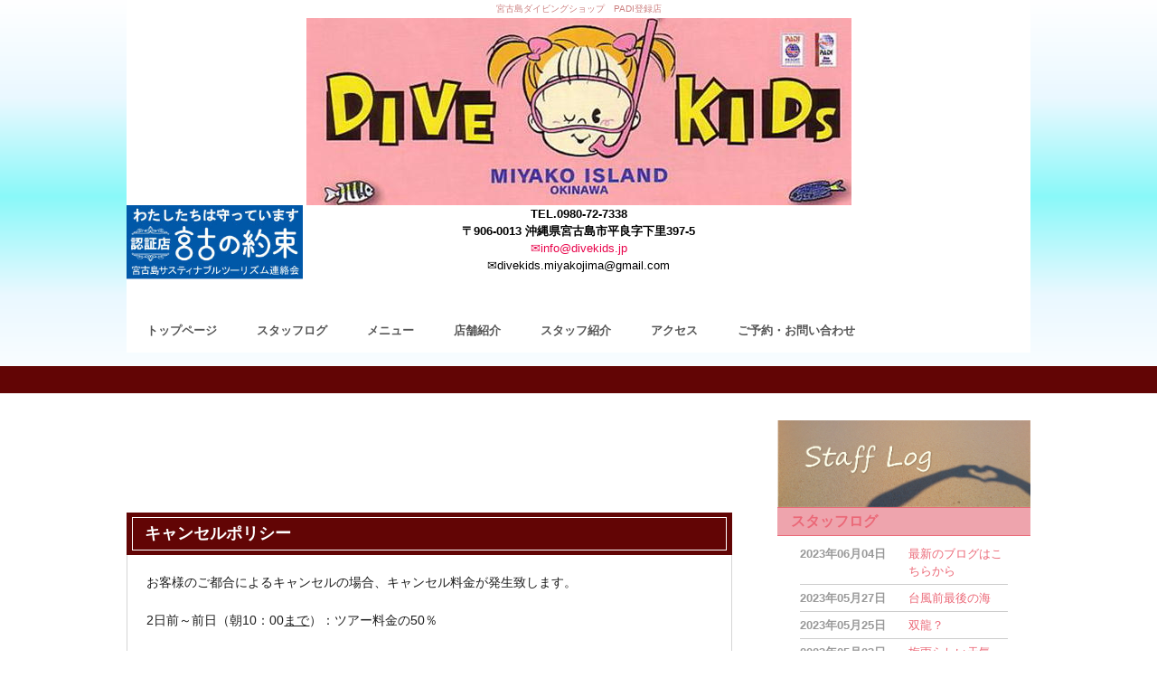

--- FILE ---
content_type: text/html
request_url: http://divekids.jp/privacy.html
body_size: 3637
content:
<!DOCTYPE html>
<html lang="ja">
<head>
<meta charset="UTF-8">
<meta name="viewport" content="width=device-width, initial-scale=1">
<title>キャンセルポリシー | ＤＩＶＥ　ＫＩＤＳ</title><!--[if lt IE 9]>
<script src="html5.js" type="text/javascript"></script>
<![endif]-->
<link rel="stylesheet" type="text/css" href="style.css">
<link rel="stylesheet" type="text/css" href="style1.css">
<link rel="stylesheet" type="text/css" href="style2.css">
<link rel="stylesheet" type="text/css" href="style3.css">
<link rel="stylesheet" type="text/css" href="style4.css">
<link rel="stylesheet" type="text/css" href="style5.css"></head>
<body class="basic2" id="hpb-sp-20-0026-01">
<div id="page" class="site">
<header id="masthead" class="site-header sp-part-top sp-header2" role="banner">
<div id="masthead-inner" class="sp-part-top sp-header-inner"><a style="display: block"><img id="sp-image-1" src="img/image22.png" class="sp-part-top sp-image"></a>
<div id="sp-site-branding2-1" class="sp-part-top sp-site-branding2">
<h1 class="site-title sp-part-top sp-site-title" id=""><a href="index.html">ＤＩＶＥ　ＫＩＤＳ</a></h1>
<h2 class="site-description sp-part-top sp-catchphrase" id="">宮古島ダイビングショップ　PADI登録店</h2>
<div class="extra sp-part-top sp-site-branding-extra" id="sp-site-branding-extra-1"><a style="display: block" href="https://miyako-island.blog/2024/03/25/divekids/" target="_blank"><img id="sp-image-2" src="img/image370.jpg" class="sp-part-top sp-image"></a>
<p class="paragraph"><b class="character" style="color : #000000;">TEL.0980-72-7338</b></p>
<p class="paragraph"><b class="character" style="color : #000000;">〒906-0013 沖縄県宮古島市平良字下里397-5</b><br><span class="character" style="color : #e8034a;">✉info@divekids.jp</span><br><span class="character" style="color : #000000;">✉divekids.miyakojima@gmail.com</span></p>
<p class="paragraph"> </p>
<p class="paragraph"> </p></div></div>
<nav id="sp-site-navigation-1" class="navigation-main button-menu sp-part-top sp-site-navigation horizontal" role="navigation">
<h1 class="menu-toggle">メニュー</h1>
<div class="screen-reader-text skip-link"><a title="コンテンツへスキップ" href="#content">コンテンツへスキップ</a></div>
<ul id="menu-mainnav">
  <li class="menu-item"><a href="index.html">トップページ</a>
  <li class="menu-item"><a href="blog.html">スタッフログ</a>
  <li class="menu-item"><a href="service.html">メニュー</a>
  <ul class="sub-menu">
    <li class="menu-item"><a href="custom.html">ＦＵＮダイビング</a>
    <li class="menu-item"><a href="custom1.html">ボート体験ダイビング</a>
    <li class="menu-item"><a href="custom4.html">各種講習</a>
    <li class="menu-item"><a href="custom2.html">ＯＷＤコース</a>
    <li class="menu-item"><a href="custom5.html">ＡＯＷコース</a>
    <li class="menu-item"><a href="custom6.html">エンリッチＳＰ</a></ul>
  <li class="menu-item"><a href="company.html">店舗紹介</a>
  <ul class="sub-menu">
    <li class="menu-item"><a href="company1.html">ダイビング船</a></ul>
  <li class="menu-item"><a href="concept1.html">スタッフ紹介</a>
  <li class="menu-item"><a href="access.html">アクセス</a>
  <li class="menu-item"><a href="contact.html">ご予約・お問い合わせ</a></ul></nav></div></header>
<div id="main" class="site-main sp-part-top sp-main">
<div id="main-inner">
<div id="primary" class="content-area">
<div id="content" class="site-content sp-part-top sp-content page-privacy" role="main">
<header id="sp-page-title-16" class="entry-header sp-part-top sp-page-title">
<h1 class="entry-title">キャンセルポリシー</h1></header>
<article>
<div id="page-content" class="sp-part-top sp-block-container">
<p class="large paragraph">お客様のご都合によるキャンセルの場合、キャンセル料金が発生致します。<br><br>
2日前～前日（朝10：00<u class="character">まで</u>）：ツアー料金の50％<br><br>
前日の朝10：00<u class="character">以降</u>～当日のキャンセル：ツアー料金の100％<br><br>
ボート出港後にお客様のご都合によるキャンセル(船酔いや体調不良などが原因で潜れなかった)場合、ツアー料金の100％</p>
<p class="large paragraph"><u class="character">5名様以上でのご予約の際、キャンセル料金が発生する場合がございます。</u></p>
<p class="large paragraph">※ただし、各種講習（OWD・AOW・RED）のキャンセル料金は下記の通りです。</p>
<p class="large paragraph"><u class="character">7日前～当日のキャンセル：コース料金の100％</u><br></p>
<p class="large paragraph"><br>
お客様のご都合によるキャンセルの場合は、体調不良、二日酔い等いかなる理由でも、上記のキャンセル料が発生致します。<br><br>
安全で快適なツアー開催のため、ご理解とご協力を宜しくお願いいたします。<br><br>
台風による飛行機の欠航や、海洋状況の悪化でスタッフがツアー中止を判断した場合は、キャンセル料は頂いておりません。</p></div></article></div></div></div>
<div id="sidebar2" class="sp-part-top sp-sidebar"><a style="display: block" href="https://ameblo.jp/divekids-miyakojima" target="_blank"><img id="sp-image-7" src="img/image25.png" class="sp-part-top sp-image"></a>
<div id="sp-wp-post-list-1" class="hpb-viewtype-date hpb-posttype-post sp-part-top sp-wp-post-list">
<h3><a href="posts/post_archive.html">スタッフログ</a></h3>
<dl>
  <dt>2023年06月04日
  <dd><a href="posts/post200.html">最新のブログはこちらから</a>
  <dt>2023年05月27日
  <dd><a href="posts/post199.html">台風前最後の海</a>
  <dt>2023年05月25日
  <dd><a href="posts/post197.html">双龍？</a>
  <dt>2023年05月23日
  <dd><a href="posts/post196.html">梅雨らしい天気</a>
  <dt>2023年05月22日
  <dd><a href="posts/post195.html">仲良し夫婦ダイビング</a>
  <dt>2023年05月21日
  <dd><a href="posts/post194.html">梅雨とは？</a>
  <dt>2023年05月20日
  <dd><a href="posts/post193.html">透明度抜群</a>
  <dt>2023年05月19日
  <dd><a href="posts/post192.html">ようやく梅雨入り</a>
  <dt>2023年05月17日
  <dd><a href="posts/post191.html">のんびりダイブ(*^^*)</a>
  <dt>2023年05月16日
  <dd><a href="posts/post190.html">夏開始？</a></dl>
<div class="hpb-more-entry"><a href="posts/post_archive.html">» 続きを読む</a></div></div>
<div id="sp-wp-post-list-2" class="hpb-viewtype-date hpb-posttype-news sp-part-top sp-wp-post-list">
<h3><a href="posts/news_archive.html">ニュース</a></h3>
<dl>
  <dt>2025年02月05日
  <dd><a href="posts/news7.html">スタッフ紹介更新</a>
  <dt>2023年05月20日
  <dd><a href="posts/news4.html">縁結び大学に取材を受けました</a>
  <dt>2023年03月07日
  <dd><a href="posts/news3.html">ダイビング料金変更のお知らせ</a>
  <dt>2023年01月09日
  <dd><a href="posts/news2.html">～お問い合わせに関するお知らせ～</a>
  <dt>2020年12月16日
  <dd><a href="posts/news1.html">2021年新年会について</a></dl>
<div class="hpb-more-entry"><a href="posts/news_archive.html">» 続きを読む</a></div></div><a style="display: block" href="custom3.html"><img id="sp-image-8" src="img/image24.png" class="sp-part-top sp-image"></a><a style="display: block" href="custom17.html"><img id="sp-image-9" src="img/card-aware1.jpg" class="sp-part-top sp-image"></a><a style="display: block" href="posts/faq2.html"><img id="sp-image-10" src="img/188922168_1210472919442616_3412103612948842518_n6.png" class="sp-part-top sp-image"></a>
<nav id="sp-site-navigation-2" class="navigation-main sp-part-top sp-site-navigation vertical" role="navigation">
<h1 class="menu-toggle">メニュー</h1>
<div class="screen-reader-text skip-link"><a title="コンテンツへスキップ" href="#content">コンテンツへスキップ</a></div>
<ul id="menu-mainnav">
  <li class="menu-item"><a href="posts/post_archive.html">スタッフログ</a>
  <li class="menu-item"><a href="custom.html">ＦＵＮダイビング</a>
  <li class="menu-item"><a href="custom1.html">ボート体験ダイビング</a>
  <li class="menu-item"><a href="custom4.html">各種講習</a>
  <li class="menu-item"><a href="company.html">店舗紹介</a>
  <li class="menu-item"><a href="concept1.html">スタッフ紹介</a>
  <li class="menu-item"><a href="company1.html">ダイビング船</a>
  <li class="menu-item"><a href="contact.html">ご予約・お問い合わせ</a></ul></nav>
<div id="sp-block-container-1" class="sp-part-top sp-block-container"><a style="display: block"><img id="sp-image-11" src="img/image41.jpg" class="sp-part-top sp-image"></a><a style="display: block"><img id="sp-image-12" src="img/renewal-decal-for-2025.jpg" class="sp-part-top sp-image"></a>
<div id="sp-block-container-2" class="sp-part-top sp-block-container">
<h2 class="paragraph" style="text-align : center;"><span class="character" style="color : #ff8000;">ＤＩＶＥＫＩＤＳは</span><br><span class="character" style="color : #ff8000;">信頼のＰＡＤＩ登録店です</span></h2><a style="display: block"><img id="sp-image-13" src="img/image19.png" class="sp-part-top sp-image"></a></div><a style="display: block"><img id="sp-image-14" src="img/eanx-1.jpg" class="sp-part-top sp-image"></a></div></div></div>
<footer id="colophon" class="site-footer sp-part-top sp-footer2" role="contentinfo">
<div id="colophon-inner" class="sp-part-top sp-footer-inner">
<nav id="sp-site-navigation-3" class="navigation-main button-menu sp-part-top sp-site-navigation horizontal" role="navigation">
<h1 class="menu-toggle">メニュー</h1>
<div class="screen-reader-text skip-link"><a title="コンテンツへスキップ" href="#content">コンテンツへスキップ</a></div>
<ul id="menu-mainnav">
  <li class="menu-item"><a href="index.html">トップページ</a>
  <li class="menu-item"><a href="service.html">メニュー</a>
  <li class="menu-item"><a href="company.html">店舗紹介</a>
  <li class="menu-item"><a href="company1.html">ダイビング船</a>
  <li class="menu-item"><a href="concept1.html">スタッフ紹介</a>
  <li class="menu-item"><a href="blog.html">スタッフログ</a>
  <li class="menu-item"><a href="contact.html">ご予約・お問い合わせ</a>
  <li class="menu-item"><a href="custom3.html">ダイビングポイント</a></ul></nav>
<div id="sp-block-container-3" class="sp-part-top sp-block-container"><a style="display: block"><img id="sp-image-15" src="img/image1.png" class="sp-part-top sp-image"></a>
<p class="paragraph"><span class="character" style="font-size : 1.9rem;color : #000000;">〒906-0013</span><br><span class="character" style="font-size : 1.9rem;color : #000000;">沖縄県宮古島市平良字下里397-5</span><br><span class="character" style="font-size : 1.9rem;color : #000000;">℡0980-72-7338</span><br><span class="character" style="font-size : 1.9rem;color : #000000;">✉divekids.miyakojima@gmail.com</span></p>
<p class="paragraph"><span class="character" style="font-size : 1.8rem;color : #e8034a;">※専用駐車場ございます。</span></p>
<div id="sp-button-1" class="sp-part-top sp-button"><a target="_blank" href="contact.html">お申込み・お問合せはこちら</a></div>
<p class="paragraph"> </p></div>
<nav id="sp-site-navigation-4" class="navigation-main sp-part-top sp-site-navigation minimal" role="navigation">
<h1 class="menu-toggle">メニュー</h1>
<div class="screen-reader-text skip-link"><a title="コンテンツへスキップ" href="#content">コンテンツへスキップ</a></div>
<ul id="menu-mainnav">
  <li class="menu-item"><a href="blog.html">スタッフログ</a>
  <li class="menu-item"><a href="law.html">特定商取引法に関する記述</a>
  <li class="menu-item current_page_item"><a href="privacy.html">キャンセルポリシー</a></ul></nav>
<div id="sp-block-container-4" class="sp-part-top sp-block-container">
<p class="copyright paragraph">DIVE KIDs, All rights reserved.</p></div></div></footer></div><script type="text/javascript" src="navigation.js"></script></body></html>

--- FILE ---
content_type: text/css
request_url: http://divekids.jp/style1.css
body_size: 13434
content:
.hpb-viewtype-title#sp-entry-content-1 > .hpb-more-entry a, .hpb-viewtype-title#sp-entry-content-10 > .hpb-more-entry a, .hpb-viewtype-title#sp-entry-content-100 > .hpb-more-entry a, .hpb-viewtype-title#sp-entry-content-101 > .hpb-more-entry a, .hpb-viewtype-title#sp-entry-content-102 > .hpb-more-entry a, .hpb-viewtype-title#sp-entry-content-103 > .hpb-more-entry a, .hpb-viewtype-title#sp-entry-content-104 > .hpb-more-entry a, .hpb-viewtype-title#sp-entry-content-105 > .hpb-more-entry a, .hpb-viewtype-title#sp-entry-content-106 > .hpb-more-entry a, .hpb-viewtype-title#sp-entry-content-107 > .hpb-more-entry a, .hpb-viewtype-title#sp-entry-content-108 > .hpb-more-entry a, .hpb-viewtype-title#sp-entry-content-109 > .hpb-more-entry a, .hpb-viewtype-title#sp-entry-content-11 > .hpb-more-entry a, .hpb-viewtype-title#sp-entry-content-110 > .hpb-more-entry a, .hpb-viewtype-title#sp-entry-content-111 > .hpb-more-entry a, .hpb-viewtype-title#sp-entry-content-112 > .hpb-more-entry a, .hpb-viewtype-title#sp-entry-content-113 > .hpb-more-entry a, .hpb-viewtype-title#sp-entry-content-114 > .hpb-more-entry a, .hpb-viewtype-title#sp-entry-content-115 > .hpb-more-entry a, .hpb-viewtype-title#sp-entry-content-116 > .hpb-more-entry a, .hpb-viewtype-title#sp-entry-content-117 > .hpb-more-entry a, .hpb-viewtype-title#sp-entry-content-118 > .hpb-more-entry a, .hpb-viewtype-title#sp-entry-content-119 > .hpb-more-entry a, .hpb-viewtype-title#sp-entry-content-12 > .hpb-more-entry a, .hpb-viewtype-title#sp-entry-content-120 > .hpb-more-entry a, .hpb-viewtype-title#sp-entry-content-121 > .hpb-more-entry a, .hpb-viewtype-title#sp-entry-content-122 > .hpb-more-entry a, .hpb-viewtype-title#sp-entry-content-123 > .hpb-more-entry a, .hpb-viewtype-title#sp-entry-content-124 > .hpb-more-entry a, .hpb-viewtype-title#sp-entry-content-125 > .hpb-more-entry a, .hpb-viewtype-title#sp-entry-content-126 > .hpb-more-entry a, .hpb-viewtype-title#sp-entry-content-127 > .hpb-more-entry a, .hpb-viewtype-title#sp-entry-content-128 > .hpb-more-entry a, .hpb-viewtype-title#sp-entry-content-129 > .hpb-more-entry a, .hpb-viewtype-title#sp-entry-content-13 > .hpb-more-entry a, .hpb-viewtype-title#sp-entry-content-130 > .hpb-more-entry a, .hpb-viewtype-title#sp-entry-content-131 > .hpb-more-entry a, .hpb-viewtype-title#sp-entry-content-132 > .hpb-more-entry a, .hpb-viewtype-title#sp-entry-content-133 > .hpb-more-entry a, .hpb-viewtype-title#sp-entry-content-134 > .hpb-more-entry a, .hpb-viewtype-title#sp-entry-content-135 > .hpb-more-entry a, .hpb-viewtype-title#sp-entry-content-136 > .hpb-more-entry a, .hpb-viewtype-title#sp-entry-content-137 > .hpb-more-entry a, .hpb-viewtype-title#sp-entry-content-138 > .hpb-more-entry a, .hpb-viewtype-title#sp-entry-content-139 > .hpb-more-entry a, .hpb-viewtype-title#sp-entry-content-14 > .hpb-more-entry a, .hpb-viewtype-title#sp-entry-content-140 > .hpb-more-entry a, .hpb-viewtype-title#sp-entry-content-141 > .hpb-more-entry a, .hpb-viewtype-title#sp-entry-content-142 > .hpb-more-entry a, .hpb-viewtype-title#sp-entry-content-143 > .hpb-more-entry a, .hpb-viewtype-title#sp-entry-content-144 > .hpb-more-entry a, .hpb-viewtype-title#sp-entry-content-145 > .hpb-more-entry a, .hpb-viewtype-title#sp-entry-content-146 > .hpb-more-entry a, .hpb-viewtype-title#sp-entry-content-147 > .hpb-more-entry a, .hpb-viewtype-title#sp-entry-content-148 > .hpb-more-entry a, .hpb-viewtype-title#sp-entry-content-149 > .hpb-more-entry a, .hpb-viewtype-title#sp-entry-content-15 > .hpb-more-entry a, .hpb-viewtype-title#sp-entry-content-150 > .hpb-more-entry a, .hpb-viewtype-title#sp-entry-content-151 > .hpb-more-entry a, .hpb-viewtype-title#sp-entry-content-152 > .hpb-more-entry a, .hpb-viewtype-title#sp-entry-content-153 > .hpb-more-entry a, .hpb-viewtype-title#sp-entry-content-154 > .hpb-more-entry a, .hpb-viewtype-title#sp-entry-content-155 > .hpb-more-entry a, .hpb-viewtype-title#sp-entry-content-156 > .hpb-more-entry a, .hpb-viewtype-title#sp-entry-content-157 > .hpb-more-entry a, .hpb-viewtype-title#sp-entry-content-158 > .hpb-more-entry a, .hpb-viewtype-title#sp-entry-content-159 > .hpb-more-entry a, .hpb-viewtype-title#sp-entry-content-16 > .hpb-more-entry a, .hpb-viewtype-title#sp-entry-content-160 > .hpb-more-entry a, .hpb-viewtype-title#sp-entry-content-161 > .hpb-more-entry a, .hpb-viewtype-title#sp-entry-content-162 > .hpb-more-entry a, .hpb-viewtype-title#sp-entry-content-163 > .hpb-more-entry a, .hpb-viewtype-title#sp-entry-content-164 > .hpb-more-entry a, .hpb-viewtype-title#sp-entry-content-165 > .hpb-more-entry a, .hpb-viewtype-title#sp-entry-content-166 > .hpb-more-entry a, .hpb-viewtype-title#sp-entry-content-167 > .hpb-more-entry a, .hpb-viewtype-title#sp-entry-content-168 > .hpb-more-entry a, .hpb-viewtype-title#sp-entry-content-169 > .hpb-more-entry a, .hpb-viewtype-title#sp-entry-content-17 > .hpb-more-entry a, .hpb-viewtype-title#sp-entry-content-170 > .hpb-more-entry a, .hpb-viewtype-title#sp-entry-content-171 > .hpb-more-entry a, .hpb-viewtype-title#sp-entry-content-172 > .hpb-more-entry a, .hpb-viewtype-title#sp-entry-content-173 > .hpb-more-entry a, .hpb-viewtype-title#sp-entry-content-174 > .hpb-more-entry a, .hpb-viewtype-title#sp-entry-content-175 > .hpb-more-entry a, .hpb-viewtype-title#sp-entry-content-176 > .hpb-more-entry a, .hpb-viewtype-title#sp-entry-content-177 > .hpb-more-entry a, .hpb-viewtype-title#sp-entry-content-178 > .hpb-more-entry a, .hpb-viewtype-title#sp-entry-content-179 > .hpb-more-entry a, .hpb-viewtype-title#sp-entry-content-18 > .hpb-more-entry a, .hpb-viewtype-title#sp-entry-content-180 > .hpb-more-entry a, .hpb-viewtype-title#sp-entry-content-181 > .hpb-more-entry a, .hpb-viewtype-title#sp-entry-content-182 > .hpb-more-entry a, .hpb-viewtype-title#sp-entry-content-183 > .hpb-more-entry a, .hpb-viewtype-title#sp-entry-content-184 > .hpb-more-entry a, .hpb-viewtype-title#sp-entry-content-185 > .hpb-more-entry a, .hpb-viewtype-title#sp-entry-content-186 > .hpb-more-entry a, .hpb-viewtype-title#sp-entry-content-187 > .hpb-more-entry a, .hpb-viewtype-title#sp-entry-content-188 > .hpb-more-entry a, .hpb-viewtype-title#sp-entry-content-189 > .hpb-more-entry a, .hpb-viewtype-title#sp-entry-content-19 > .hpb-more-entry a, .hpb-viewtype-title#sp-entry-content-190 > .hpb-more-entry a, .hpb-viewtype-title#sp-entry-content-191 > .hpb-more-entry a, .hpb-viewtype-title#sp-entry-content-192 > .hpb-more-entry a, .hpb-viewtype-title#sp-entry-content-193 > .hpb-more-entry a, .hpb-viewtype-title#sp-entry-content-194 > .hpb-more-entry a, .hpb-viewtype-title#sp-entry-content-195 > .hpb-more-entry a, .hpb-viewtype-title#sp-entry-content-196 > .hpb-more-entry a, .hpb-viewtype-title#sp-entry-content-197 > .hpb-more-entry a, .hpb-viewtype-title#sp-entry-content-198 > .hpb-more-entry a, .hpb-viewtype-title#sp-entry-content-199 > .hpb-more-entry a, .hpb-viewtype-title#sp-entry-content-2 > .hpb-more-entry a, .hpb-viewtype-title#sp-entry-content-20 > .hpb-more-entry a, .hpb-viewtype-title#sp-entry-content-200 > .hpb-more-entry a, .hpb-viewtype-title#sp-entry-content-201 > .hpb-more-entry a, .hpb-viewtype-title#sp-entry-content-202 > .hpb-more-entry a, .hpb-viewtype-title#sp-entry-content-203 > .hpb-more-entry a, .hpb-viewtype-title#sp-entry-content-204 > .hpb-more-entry a, .hpb-viewtype-title#sp-entry-content-205 > .hpb-more-entry a, .hpb-viewtype-title#sp-entry-content-206 > .hpb-more-entry a, .hpb-viewtype-title#sp-entry-content-207 > .hpb-more-entry a, .hpb-viewtype-title#sp-entry-content-208 > .hpb-more-entry a, .hpb-viewtype-title#sp-entry-content-209 > .hpb-more-entry a, .hpb-viewtype-title#sp-entry-content-21 > .hpb-more-entry a, .hpb-viewtype-title#sp-entry-content-210 > .hpb-more-entry a, .hpb-viewtype-title#sp-entry-content-211 > .hpb-more-entry a, .hpb-viewtype-title#sp-entry-content-212 > .hpb-more-entry a, .hpb-viewtype-title#sp-entry-content-213 > .hpb-more-entry a, .hpb-viewtype-title#sp-entry-content-214 > .hpb-more-entry a, .hpb-viewtype-title#sp-entry-content-215 > .hpb-more-entry a, .hpb-viewtype-title#sp-entry-content-216 > .hpb-more-entry a, .hpb-viewtype-title#sp-entry-content-217 > .hpb-more-entry a, .hpb-viewtype-title#sp-entry-content-218 > .hpb-more-entry a, .hpb-viewtype-title#sp-entry-content-219 > .hpb-more-entry a, .hpb-viewtype-title#sp-entry-content-22 > .hpb-more-entry a, .hpb-viewtype-title#sp-entry-content-220 > .hpb-more-entry a, .hpb-viewtype-title#sp-entry-content-221 > .hpb-more-entry a, .hpb-viewtype-title#sp-entry-content-222 > .hpb-more-entry a, .hpb-viewtype-title#sp-entry-content-223 > .hpb-more-entry a, .hpb-viewtype-title#sp-entry-content-224 > .hpb-more-entry a, .hpb-viewtype-title#sp-entry-content-225 > .hpb-more-entry a, .hpb-viewtype-title#sp-entry-content-226 > .hpb-more-entry a, .hpb-viewtype-title#sp-entry-content-227 > .hpb-more-entry a, .hpb-viewtype-title#sp-entry-content-228 > .hpb-more-entry a, .hpb-viewtype-title#sp-entry-content-229 > .hpb-more-entry a, .hpb-viewtype-title#sp-entry-content-23 > .hpb-more-entry a, .hpb-viewtype-title#sp-entry-content-230 > .hpb-more-entry a, .hpb-viewtype-title#sp-entry-content-231 > .hpb-more-entry a, .hpb-viewtype-title#sp-entry-content-232 > .hpb-more-entry a, .hpb-viewtype-title#sp-entry-content-233 > .hpb-more-entry a, .hpb-viewtype-title#sp-entry-content-234 > .hpb-more-entry a, .hpb-viewtype-title#sp-entry-content-235 > .hpb-more-entry a, .hpb-viewtype-title#sp-entry-content-236 > .hpb-more-entry a, .hpb-viewtype-title#sp-entry-content-237 > .hpb-more-entry a, .hpb-viewtype-title#sp-entry-content-238 > .hpb-more-entry a, .hpb-viewtype-title#sp-entry-content-239 > .hpb-more-entry a, .hpb-viewtype-title#sp-entry-content-24 > .hpb-more-entry a, .hpb-viewtype-title#sp-entry-content-240 > .hpb-more-entry a, .hpb-viewtype-title#sp-entry-content-241 > .hpb-more-entry a, .hpb-viewtype-title#sp-entry-content-242 > .hpb-more-entry a, .hpb-viewtype-title#sp-entry-content-243 > .hpb-more-entry a, .hpb-viewtype-title#sp-entry-content-244 > .hpb-more-entry a, .hpb-viewtype-title#sp-entry-content-245 > .hpb-more-entry a, .hpb-viewtype-title#sp-entry-content-246 > .hpb-more-entry a, .hpb-viewtype-title#sp-entry-content-247 > .hpb-more-entry a, .hpb-viewtype-title#sp-entry-content-248 > .hpb-more-entry a, .hpb-viewtype-title#sp-entry-content-249 > .hpb-more-entry a, .hpb-viewtype-title#sp-entry-content-25 > .hpb-more-entry a, .hpb-viewtype-title#sp-entry-content-250 > .hpb-more-entry a, .hpb-viewtype-title#sp-entry-content-251 > .hpb-more-entry a, .hpb-viewtype-title#sp-entry-content-252 > .hpb-more-entry a, .hpb-viewtype-title#sp-entry-content-253 > .hpb-more-entry a, .hpb-viewtype-title#sp-entry-content-254 > .hpb-more-entry a, .hpb-viewtype-title#sp-entry-content-255 > .hpb-more-entry a, .hpb-viewtype-title#sp-entry-content-256 > .hpb-more-entry a, .hpb-viewtype-title#sp-entry-content-257 > .hpb-more-entry a, .hpb-viewtype-title#sp-entry-content-258 > .hpb-more-entry a, .hpb-viewtype-title#sp-entry-content-259 > .hpb-more-entry a, .hpb-viewtype-title#sp-entry-content-26 > .hpb-more-entry a, .hpb-viewtype-title#sp-entry-content-260 > .hpb-more-entry a, .hpb-viewtype-title#sp-entry-content-261 > .hpb-more-entry a, .hpb-viewtype-title#sp-entry-content-262 > .hpb-more-entry a, .hpb-viewtype-title#sp-entry-content-263 > .hpb-more-entry a, .hpb-viewtype-title#sp-entry-content-264 > .hpb-more-entry a, .hpb-viewtype-title#sp-entry-content-265 > .hpb-more-entry a, .hpb-viewtype-title#sp-entry-content-266 > .hpb-more-entry a, .hpb-viewtype-title#sp-entry-content-267 > .hpb-more-entry a, .hpb-viewtype-title#sp-entry-content-268 > .hpb-more-entry a, .hpb-viewtype-title#sp-entry-content-269 > .hpb-more-entry a, .hpb-viewtype-title#sp-entry-content-27 > .hpb-more-entry a, .hpb-viewtype-title#sp-entry-content-270 > .hpb-more-entry a, .hpb-viewtype-title#sp-entry-content-271 > .hpb-more-entry a, .hpb-viewtype-title#sp-entry-content-272 > .hpb-more-entry a, .hpb-viewtype-title#sp-entry-content-273 > .hpb-more-entry a, .hpb-viewtype-title#sp-entry-content-274 > .hpb-more-entry a, .hpb-viewtype-title#sp-entry-content-275 > .hpb-more-entry a, .hpb-viewtype-title#sp-entry-content-276 > .hpb-more-entry a, .hpb-viewtype-title#sp-entry-content-277 > .hpb-more-entry a, .hpb-viewtype-title#sp-entry-content-278 > .hpb-more-entry a, .hpb-viewtype-title#sp-entry-content-279 > .hpb-more-entry a, .hpb-viewtype-title#sp-entry-content-28 > .hpb-more-entry a, .hpb-viewtype-title#sp-entry-content-280 > .hpb-more-entry a, .hpb-viewtype-title#sp-entry-content-281 > .hpb-more-entry a, .hpb-viewtype-title#sp-entry-content-282 > .hpb-more-entry a, .hpb-viewtype-title#sp-entry-content-283 > .hpb-more-entry a, .hpb-viewtype-title#sp-entry-content-284 > .hpb-more-entry a, .hpb-viewtype-title#sp-entry-content-285 > .hpb-more-entry a, .hpb-viewtype-title#sp-entry-content-286 > .hpb-more-entry a, .hpb-viewtype-title#sp-entry-content-287 > .hpb-more-entry a, .hpb-viewtype-title#sp-entry-content-288 > .hpb-more-entry a, .hpb-viewtype-title#sp-entry-content-289 > .hpb-more-entry a, .hpb-viewtype-title#sp-entry-content-29 > .hpb-more-entry a, .hpb-viewtype-title#sp-entry-content-290 > .hpb-more-entry a, .hpb-viewtype-title#sp-entry-content-291 > .hpb-more-entry a, .hpb-viewtype-title#sp-entry-content-292 > .hpb-more-entry a, .hpb-viewtype-title#sp-entry-content-293 > .hpb-more-entry a, .hpb-viewtype-title#sp-entry-content-294 > .hpb-more-entry a, .hpb-viewtype-title#sp-entry-content-295 > .hpb-more-entry a, .hpb-viewtype-title#sp-entry-content-296 > .hpb-more-entry a, .hpb-viewtype-title#sp-entry-content-297 > .hpb-more-entry a, .hpb-viewtype-title#sp-entry-content-298 > .hpb-more-entry a, .hpb-viewtype-title#sp-entry-content-299 > .hpb-more-entry a, .hpb-viewtype-title#sp-entry-content-3 > .hpb-more-entry a, .hpb-viewtype-title#sp-entry-content-30 > .hpb-more-entry a, .hpb-viewtype-title#sp-entry-content-300 > .hpb-more-entry a, .hpb-viewtype-title#sp-entry-content-301 > .hpb-more-entry a, .hpb-viewtype-title#sp-entry-content-302 > .hpb-more-entry a, .hpb-viewtype-title#sp-entry-content-303 > .hpb-more-entry a, .hpb-viewtype-title#sp-entry-content-304 > .hpb-more-entry a, .hpb-viewtype-title#sp-entry-content-305 > .hpb-more-entry a, .hpb-viewtype-title#sp-entry-content-306 > .hpb-more-entry a, .hpb-viewtype-title#sp-entry-content-307 > .hpb-more-entry a, .hpb-viewtype-title#sp-entry-content-308 > .hpb-more-entry a, .hpb-viewtype-title#sp-entry-content-309 > .hpb-more-entry a, .hpb-viewtype-title#sp-entry-content-31 > .hpb-more-entry a, .hpb-viewtype-title#sp-entry-content-310 > .hpb-more-entry a, .hpb-viewtype-title#sp-entry-content-311 > .hpb-more-entry a, .hpb-viewtype-title#sp-entry-content-312 > .hpb-more-entry a, .hpb-viewtype-title#sp-entry-content-313 > .hpb-more-entry a, .hpb-viewtype-title#sp-entry-content-314 > .hpb-more-entry a, .hpb-viewtype-title#sp-entry-content-315 > .hpb-more-entry a, .hpb-viewtype-title#sp-entry-content-316 > .hpb-more-entry a, .hpb-viewtype-title#sp-entry-content-317 > .hpb-more-entry a, .hpb-viewtype-title#sp-entry-content-318 > .hpb-more-entry a, .hpb-viewtype-title#sp-entry-content-319 > .hpb-more-entry a, .hpb-viewtype-title#sp-entry-content-32 > .hpb-more-entry a, .hpb-viewtype-title#sp-entry-content-320 > .hpb-more-entry a, .hpb-viewtype-title#sp-entry-content-321 > .hpb-more-entry a, .hpb-viewtype-title#sp-entry-content-322 > .hpb-more-entry a, .hpb-viewtype-title#sp-entry-content-323 > .hpb-more-entry a, .hpb-viewtype-title#sp-entry-content-324 > .hpb-more-entry a, .hpb-viewtype-title#sp-entry-content-325 > .hpb-more-entry a, .hpb-viewtype-title#sp-entry-content-326 > .hpb-more-entry a, .hpb-viewtype-title#sp-entry-content-327 > .hpb-more-entry a, .hpb-viewtype-title#sp-entry-content-328 > .hpb-more-entry a, .hpb-viewtype-title#sp-entry-content-329 > .hpb-more-entry a, .hpb-viewtype-title#sp-entry-content-33 > .hpb-more-entry a, .hpb-viewtype-title#sp-entry-content-330 > .hpb-more-entry a, .hpb-viewtype-title#sp-entry-content-331 > .hpb-more-entry a, .hpb-viewtype-title#sp-entry-content-332 > .hpb-more-entry a, .hpb-viewtype-title#sp-entry-content-333 > .hpb-more-entry a, .hpb-viewtype-title#sp-entry-content-334 > .hpb-more-entry a, .hpb-viewtype-title#sp-entry-content-335 > .hpb-more-entry a, .hpb-viewtype-title#sp-entry-content-336 > .hpb-more-entry a, .hpb-viewtype-title#sp-entry-content-337 > .hpb-more-entry a, .hpb-viewtype-title#sp-entry-content-338 > .hpb-more-entry a, .hpb-viewtype-title#sp-entry-content-339 > .hpb-more-entry a, .hpb-viewtype-title#sp-entry-content-34 > .hpb-more-entry a, .hpb-viewtype-title#sp-entry-content-340 > .hpb-more-entry a, .hpb-viewtype-title#sp-entry-content-341 > .hpb-more-entry a, .hpb-viewtype-title#sp-entry-content-342 > .hpb-more-entry a, .hpb-viewtype-title#sp-entry-content-343 > .hpb-more-entry a, .hpb-viewtype-title#sp-entry-content-344 > .hpb-more-entry a, .hpb-viewtype-title#sp-entry-content-345 > .hpb-more-entry a, .hpb-viewtype-title#sp-entry-content-346 > .hpb-more-entry a, .hpb-viewtype-title#sp-entry-content-347 > .hpb-more-entry a, .hpb-viewtype-title#sp-entry-content-35 > .hpb-more-entry a, .hpb-viewtype-title#sp-entry-content-36 > .hpb-more-entry a, .hpb-viewtype-title#sp-entry-content-37 > .hpb-more-entry a, .hpb-viewtype-title#sp-entry-content-38 > .hpb-more-entry a, .hpb-viewtype-title#sp-entry-content-39 > .hpb-more-entry a, .hpb-viewtype-title#sp-entry-content-4 > .hpb-more-entry a, .hpb-viewtype-title#sp-entry-content-40 > .hpb-more-entry a, .hpb-viewtype-title#sp-entry-content-41 > .hpb-more-entry a, .hpb-viewtype-title#sp-entry-content-42 > .hpb-more-entry a, .hpb-viewtype-title#sp-entry-content-43 > .hpb-more-entry a, .hpb-viewtype-title#sp-entry-content-44 > .hpb-more-entry a, .hpb-viewtype-title#sp-entry-content-45 > .hpb-more-entry a, .hpb-viewtype-title#sp-entry-content-46 > .hpb-more-entry a, .hpb-viewtype-title#sp-entry-content-47 > .hpb-more-entry a, .hpb-viewtype-title#sp-entry-content-48 > .hpb-more-entry a, .hpb-viewtype-title#sp-entry-content-49 > .hpb-more-entry a, .hpb-viewtype-title#sp-entry-content-5 > .hpb-more-entry a, .hpb-viewtype-title#sp-entry-content-50 > .hpb-more-entry a, .hpb-viewtype-title#sp-entry-content-51 > .hpb-more-entry a, .hpb-viewtype-title#sp-entry-content-52 > .hpb-more-entry a, .hpb-viewtype-title#sp-entry-content-53 > .hpb-more-entry a, .hpb-viewtype-title#sp-entry-content-54 > .hpb-more-entry a, .hpb-viewtype-title#sp-entry-content-55 > .hpb-more-entry a, .hpb-viewtype-title#sp-entry-content-56 > .hpb-more-entry a, .hpb-viewtype-title#sp-entry-content-57 > .hpb-more-entry a, .hpb-viewtype-title#sp-entry-content-58 > .hpb-more-entry a, .hpb-viewtype-title#sp-entry-content-59 > .hpb-more-entry a, .hpb-viewtype-title#sp-entry-content-6 > .hpb-more-entry a, .hpb-viewtype-title#sp-entry-content-60 > .hpb-more-entry a, .hpb-viewtype-title#sp-entry-content-61 > .hpb-more-entry a, .hpb-viewtype-title#sp-entry-content-62 > .hpb-more-entry a, .hpb-viewtype-title#sp-entry-content-63 > .hpb-more-entry a, .hpb-viewtype-title#sp-entry-content-64 > .hpb-more-entry a, .hpb-viewtype-title#sp-entry-content-65 > .hpb-more-entry a, .hpb-viewtype-title#sp-entry-content-66 > .hpb-more-entry a, .hpb-viewtype-title#sp-entry-content-67 > .hpb-more-entry a, .hpb-viewtype-title#sp-entry-content-68 > .hpb-more-entry a, .hpb-viewtype-title#sp-entry-content-69 > .hpb-more-entry a, .hpb-viewtype-title#sp-entry-content-7 > .hpb-more-entry a, .hpb-viewtype-title#sp-entry-content-70 > .hpb-more-entry a, .hpb-viewtype-title#sp-entry-content-71 > .hpb-more-entry a, .hpb-viewtype-title#sp-entry-content-72 > .hpb-more-entry a, .hpb-viewtype-title#sp-entry-content-73 > .hpb-more-entry a, .hpb-viewtype-title#sp-entry-content-74 > .hpb-more-entry a, .hpb-viewtype-title#sp-entry-content-75 > .hpb-more-entry a, .hpb-viewtype-title#sp-entry-content-76 > .hpb-more-entry a, .hpb-viewtype-title#sp-entry-content-77 > .hpb-more-entry a, .hpb-viewtype-title#sp-entry-content-78 > .hpb-more-entry a, .hpb-viewtype-title#sp-entry-content-79 > .hpb-more-entry a, .hpb-viewtype-title#sp-entry-content-8 > .hpb-more-entry a, .hpb-viewtype-title#sp-entry-content-80 > .hpb-more-entry a, .hpb-viewtype-title#sp-entry-content-81 > .hpb-more-entry a, .hpb-viewtype-title#sp-entry-content-82 > .hpb-more-entry a, .hpb-viewtype-title#sp-entry-content-83 > .hpb-more-entry a, .hpb-viewtype-title#sp-entry-content-84 > .hpb-more-entry a, .hpb-viewtype-title#sp-entry-content-85 > .hpb-more-entry a, .hpb-viewtype-title#sp-entry-content-86 > .hpb-more-entry a, .hpb-viewtype-title#sp-entry-content-87 > .hpb-more-entry a, .hpb-viewtype-title#sp-entry-content-88 > .hpb-more-entry a, .hpb-viewtype-title#sp-entry-content-89 > .hpb-more-entry a, .hpb-viewtype-title#sp-entry-content-9 > .hpb-more-entry a, .hpb-viewtype-title#sp-entry-content-90 > .hpb-more-entry a, .hpb-viewtype-title#sp-entry-content-91 > .hpb-more-entry a, .hpb-viewtype-title#sp-entry-content-92 > .hpb-more-entry a, .hpb-viewtype-title#sp-entry-content-93 > .hpb-more-entry a, .hpb-viewtype-title#sp-entry-content-94 > .hpb-more-entry a, .hpb-viewtype-title#sp-entry-content-95 > .hpb-more-entry a, .hpb-viewtype-title#sp-entry-content-96 > .hpb-more-entry a, .hpb-viewtype-title#sp-entry-content-97 > .hpb-more-entry a, .hpb-viewtype-title#sp-entry-content-98 > .hpb-more-entry a, .hpb-viewtype-title#sp-entry-content-99 > .hpb-more-entry a, .hpb-viewtype-title#sp-wp-post-list-3 > .hpb-more-entry a, .hpb-viewtype-title#sp-wp-post-list-4 > .hpb-more-entry a, .hpb-viewtype-title#sp-wp-post-list-5 > .hpb-more-entry a, .hpb-viewtype-title#sp-wp-post-list-6 > .hpb-more-entry a, .hpb-viewtype-title#sp-wp-post-list-7 > .hpb-more-entry a{
  margin-top : 20px;
  margin-right : 20px;
}

#sp-entry-content-1 > .hpb-more-entry, #sp-entry-content-10 > .hpb-more-entry, #sp-entry-content-100 > .hpb-more-entry, #sp-entry-content-101 > .hpb-more-entry, #sp-entry-content-102 > .hpb-more-entry, #sp-entry-content-103 > .hpb-more-entry, #sp-entry-content-104 > .hpb-more-entry, #sp-entry-content-105 > .hpb-more-entry, #sp-entry-content-106 > .hpb-more-entry, #sp-entry-content-107 > .hpb-more-entry, #sp-entry-content-108 > .hpb-more-entry, #sp-entry-content-109 > .hpb-more-entry, #sp-entry-content-11 > .hpb-more-entry, #sp-entry-content-110 > .hpb-more-entry, #sp-entry-content-111 > .hpb-more-entry, #sp-entry-content-112 > .hpb-more-entry, #sp-entry-content-113 > .hpb-more-entry, #sp-entry-content-114 > .hpb-more-entry, #sp-entry-content-115 > .hpb-more-entry, #sp-entry-content-116 > .hpb-more-entry, #sp-entry-content-117 > .hpb-more-entry, #sp-entry-content-118 > .hpb-more-entry, #sp-entry-content-119 > .hpb-more-entry, #sp-entry-content-12 > .hpb-more-entry, #sp-entry-content-120 > .hpb-more-entry, #sp-entry-content-121 > .hpb-more-entry, #sp-entry-content-122 > .hpb-more-entry, #sp-entry-content-123 > .hpb-more-entry, #sp-entry-content-124 > .hpb-more-entry, #sp-entry-content-125 > .hpb-more-entry, #sp-entry-content-126 > .hpb-more-entry, #sp-entry-content-127 > .hpb-more-entry, #sp-entry-content-128 > .hpb-more-entry, #sp-entry-content-129 > .hpb-more-entry, #sp-entry-content-13 > .hpb-more-entry, #sp-entry-content-130 > .hpb-more-entry, #sp-entry-content-131 > .hpb-more-entry, #sp-entry-content-132 > .hpb-more-entry, #sp-entry-content-133 > .hpb-more-entry, #sp-entry-content-134 > .hpb-more-entry, #sp-entry-content-135 > .hpb-more-entry, #sp-entry-content-136 > .hpb-more-entry, #sp-entry-content-137 > .hpb-more-entry, #sp-entry-content-138 > .hpb-more-entry, #sp-entry-content-139 > .hpb-more-entry, #sp-entry-content-14 > .hpb-more-entry, #sp-entry-content-140 > .hpb-more-entry, #sp-entry-content-141 > .hpb-more-entry, #sp-entry-content-142 > .hpb-more-entry, #sp-entry-content-143 > .hpb-more-entry, #sp-entry-content-144 > .hpb-more-entry, #sp-entry-content-145 > .hpb-more-entry, #sp-entry-content-146 > .hpb-more-entry, #sp-entry-content-147 > .hpb-more-entry, #sp-entry-content-148 > .hpb-more-entry, #sp-entry-content-149 > .hpb-more-entry, #sp-entry-content-15 > .hpb-more-entry, #sp-entry-content-150 > .hpb-more-entry, #sp-entry-content-151 > .hpb-more-entry, #sp-entry-content-152 > .hpb-more-entry, #sp-entry-content-153 > .hpb-more-entry, #sp-entry-content-154 > .hpb-more-entry, #sp-entry-content-155 > .hpb-more-entry, #sp-entry-content-156 > .hpb-more-entry, #sp-entry-content-157 > .hpb-more-entry, #sp-entry-content-158 > .hpb-more-entry, #sp-entry-content-159 > .hpb-more-entry, #sp-entry-content-16 > .hpb-more-entry, #sp-entry-content-160 > .hpb-more-entry, #sp-entry-content-161 > .hpb-more-entry, #sp-entry-content-162 > .hpb-more-entry, #sp-entry-content-163 > .hpb-more-entry, #sp-entry-content-164 > .hpb-more-entry, #sp-entry-content-165 > .hpb-more-entry, #sp-entry-content-166 > .hpb-more-entry, #sp-entry-content-167 > .hpb-more-entry, #sp-entry-content-168 > .hpb-more-entry, #sp-entry-content-169 > .hpb-more-entry, #sp-entry-content-17 > .hpb-more-entry, #sp-entry-content-170 > .hpb-more-entry, #sp-entry-content-171 > .hpb-more-entry, #sp-entry-content-172 > .hpb-more-entry, #sp-entry-content-173 > .hpb-more-entry, #sp-entry-content-174 > .hpb-more-entry, #sp-entry-content-175 > .hpb-more-entry, #sp-entry-content-176 > .hpb-more-entry, #sp-entry-content-177 > .hpb-more-entry, #sp-entry-content-178 > .hpb-more-entry, #sp-entry-content-179 > .hpb-more-entry, #sp-entry-content-18 > .hpb-more-entry, #sp-entry-content-180 > .hpb-more-entry, #sp-entry-content-181 > .hpb-more-entry, #sp-entry-content-182 > .hpb-more-entry, #sp-entry-content-183 > .hpb-more-entry, #sp-entry-content-184 > .hpb-more-entry, #sp-entry-content-185 > .hpb-more-entry, #sp-entry-content-186 > .hpb-more-entry, #sp-entry-content-187 > .hpb-more-entry, #sp-entry-content-188 > .hpb-more-entry, #sp-entry-content-189 > .hpb-more-entry, #sp-entry-content-19 > .hpb-more-entry, #sp-entry-content-190 > .hpb-more-entry, #sp-entry-content-191 > .hpb-more-entry, #sp-entry-content-192 > .hpb-more-entry, #sp-entry-content-193 > .hpb-more-entry, #sp-entry-content-194 > .hpb-more-entry, #sp-entry-content-195 > .hpb-more-entry, #sp-entry-content-196 > .hpb-more-entry, #sp-entry-content-197 > .hpb-more-entry, #sp-entry-content-198 > .hpb-more-entry, #sp-entry-content-199 > .hpb-more-entry, #sp-entry-content-2 > .hpb-more-entry, #sp-entry-content-20 > .hpb-more-entry, #sp-entry-content-200 > .hpb-more-entry, #sp-entry-content-201 > .hpb-more-entry, #sp-entry-content-202 > .hpb-more-entry, #sp-entry-content-203 > .hpb-more-entry, #sp-entry-content-204 > .hpb-more-entry, #sp-entry-content-205 > .hpb-more-entry, #sp-entry-content-206 > .hpb-more-entry, #sp-entry-content-207 > .hpb-more-entry, #sp-entry-content-208 > .hpb-more-entry, #sp-entry-content-209 > .hpb-more-entry, #sp-entry-content-21 > .hpb-more-entry, #sp-entry-content-210 > .hpb-more-entry, #sp-entry-content-211 > .hpb-more-entry, #sp-entry-content-212 > .hpb-more-entry, #sp-entry-content-213 > .hpb-more-entry, #sp-entry-content-214 > .hpb-more-entry, #sp-entry-content-215 > .hpb-more-entry, #sp-entry-content-216 > .hpb-more-entry, #sp-entry-content-217 > .hpb-more-entry, #sp-entry-content-218 > .hpb-more-entry, #sp-entry-content-219 > .hpb-more-entry, #sp-entry-content-22 > .hpb-more-entry, #sp-entry-content-220 > .hpb-more-entry, #sp-entry-content-221 > .hpb-more-entry, #sp-entry-content-222 > .hpb-more-entry, #sp-entry-content-223 > .hpb-more-entry, #sp-entry-content-224 > .hpb-more-entry, #sp-entry-content-225 > .hpb-more-entry, #sp-entry-content-226 > .hpb-more-entry, #sp-entry-content-227 > .hpb-more-entry, #sp-entry-content-228 > .hpb-more-entry, #sp-entry-content-229 > .hpb-more-entry, #sp-entry-content-23 > .hpb-more-entry, #sp-entry-content-230 > .hpb-more-entry, #sp-entry-content-231 > .hpb-more-entry, #sp-entry-content-232 > .hpb-more-entry, #sp-entry-content-233 > .hpb-more-entry, #sp-entry-content-234 > .hpb-more-entry, #sp-entry-content-235 > .hpb-more-entry, #sp-entry-content-236 > .hpb-more-entry, #sp-entry-content-237 > .hpb-more-entry, #sp-entry-content-238 > .hpb-more-entry, #sp-entry-content-239 > .hpb-more-entry, #sp-entry-content-24 > .hpb-more-entry, #sp-entry-content-240 > .hpb-more-entry, #sp-entry-content-241 > .hpb-more-entry, #sp-entry-content-242 > .hpb-more-entry, #sp-entry-content-243 > .hpb-more-entry, #sp-entry-content-244 > .hpb-more-entry, #sp-entry-content-245 > .hpb-more-entry, #sp-entry-content-246 > .hpb-more-entry, #sp-entry-content-247 > .hpb-more-entry, #sp-entry-content-248 > .hpb-more-entry, #sp-entry-content-249 > .hpb-more-entry, #sp-entry-content-25 > .hpb-more-entry, #sp-entry-content-250 > .hpb-more-entry, #sp-entry-content-251 > .hpb-more-entry, #sp-entry-content-252 > .hpb-more-entry, #sp-entry-content-253 > .hpb-more-entry, #sp-entry-content-254 > .hpb-more-entry, #sp-entry-content-255 > .hpb-more-entry, #sp-entry-content-256 > .hpb-more-entry, #sp-entry-content-257 > .hpb-more-entry, #sp-entry-content-258 > .hpb-more-entry, #sp-entry-content-259 > .hpb-more-entry, #sp-entry-content-26 > .hpb-more-entry, #sp-entry-content-260 > .hpb-more-entry, #sp-entry-content-261 > .hpb-more-entry, #sp-entry-content-262 > .hpb-more-entry, #sp-entry-content-263 > .hpb-more-entry, #sp-entry-content-264 > .hpb-more-entry, #sp-entry-content-265 > .hpb-more-entry, #sp-entry-content-266 > .hpb-more-entry, #sp-entry-content-267 > .hpb-more-entry, #sp-entry-content-268 > .hpb-more-entry, #sp-entry-content-269 > .hpb-more-entry, #sp-entry-content-27 > .hpb-more-entry, #sp-entry-content-270 > .hpb-more-entry, #sp-entry-content-271 > .hpb-more-entry, #sp-entry-content-272 > .hpb-more-entry, #sp-entry-content-273 > .hpb-more-entry, #sp-entry-content-274 > .hpb-more-entry, #sp-entry-content-275 > .hpb-more-entry, #sp-entry-content-276 > .hpb-more-entry, #sp-entry-content-277 > .hpb-more-entry, #sp-entry-content-278 > .hpb-more-entry, #sp-entry-content-279 > .hpb-more-entry, #sp-entry-content-28 > .hpb-more-entry, #sp-entry-content-280 > .hpb-more-entry, #sp-entry-content-281 > .hpb-more-entry, #sp-entry-content-282 > .hpb-more-entry, #sp-entry-content-283 > .hpb-more-entry, #sp-entry-content-284 > .hpb-more-entry, #sp-entry-content-285 > .hpb-more-entry, #sp-entry-content-286 > .hpb-more-entry, #sp-entry-content-287 > .hpb-more-entry, #sp-entry-content-288 > .hpb-more-entry, #sp-entry-content-289 > .hpb-more-entry, #sp-entry-content-29 > .hpb-more-entry, #sp-entry-content-290 > .hpb-more-entry, #sp-entry-content-291 > .hpb-more-entry, #sp-entry-content-292 > .hpb-more-entry, #sp-entry-content-293 > .hpb-more-entry, #sp-entry-content-294 > .hpb-more-entry, #sp-entry-content-295 > .hpb-more-entry, #sp-entry-content-296 > .hpb-more-entry, #sp-entry-content-297 > .hpb-more-entry, #sp-entry-content-298 > .hpb-more-entry, #sp-entry-content-299 > .hpb-more-entry, #sp-entry-content-3 > .hpb-more-entry, #sp-entry-content-30 > .hpb-more-entry, #sp-entry-content-300 > .hpb-more-entry, #sp-entry-content-301 > .hpb-more-entry, #sp-entry-content-302 > .hpb-more-entry, #sp-entry-content-303 > .hpb-more-entry, #sp-entry-content-304 > .hpb-more-entry, #sp-entry-content-305 > .hpb-more-entry, #sp-entry-content-306 > .hpb-more-entry, #sp-entry-content-307 > .hpb-more-entry, #sp-entry-content-308 > .hpb-more-entry, #sp-entry-content-309 > .hpb-more-entry, #sp-entry-content-31 > .hpb-more-entry, #sp-entry-content-310 > .hpb-more-entry, #sp-entry-content-311 > .hpb-more-entry, #sp-entry-content-312 > .hpb-more-entry, #sp-entry-content-313 > .hpb-more-entry, #sp-entry-content-314 > .hpb-more-entry, #sp-entry-content-315 > .hpb-more-entry, #sp-entry-content-316 > .hpb-more-entry, #sp-entry-content-317 > .hpb-more-entry, #sp-entry-content-318 > .hpb-more-entry, #sp-entry-content-319 > .hpb-more-entry, #sp-entry-content-32 > .hpb-more-entry, #sp-entry-content-320 > .hpb-more-entry, #sp-entry-content-321 > .hpb-more-entry, #sp-entry-content-322 > .hpb-more-entry, #sp-entry-content-323 > .hpb-more-entry, #sp-entry-content-324 > .hpb-more-entry, #sp-entry-content-325 > .hpb-more-entry, #sp-entry-content-326 > .hpb-more-entry, #sp-entry-content-327 > .hpb-more-entry, #sp-entry-content-328 > .hpb-more-entry, #sp-entry-content-329 > .hpb-more-entry, #sp-entry-content-33 > .hpb-more-entry, #sp-entry-content-330 > .hpb-more-entry, #sp-entry-content-331 > .hpb-more-entry, #sp-entry-content-332 > .hpb-more-entry, #sp-entry-content-333 > .hpb-more-entry, #sp-entry-content-334 > .hpb-more-entry, #sp-entry-content-335 > .hpb-more-entry, #sp-entry-content-336 > .hpb-more-entry, #sp-entry-content-337 > .hpb-more-entry, #sp-entry-content-338 > .hpb-more-entry, #sp-entry-content-339 > .hpb-more-entry, #sp-entry-content-34 > .hpb-more-entry, #sp-entry-content-340 > .hpb-more-entry, #sp-entry-content-341 > .hpb-more-entry, #sp-entry-content-342 > .hpb-more-entry, #sp-entry-content-343 > .hpb-more-entry, #sp-entry-content-344 > .hpb-more-entry, #sp-entry-content-345 > .hpb-more-entry, #sp-entry-content-346 > .hpb-more-entry, #sp-entry-content-347 > .hpb-more-entry, #sp-entry-content-35 > .hpb-more-entry, #sp-entry-content-36 > .hpb-more-entry, #sp-entry-content-37 > .hpb-more-entry, #sp-entry-content-38 > .hpb-more-entry, #sp-entry-content-39 > .hpb-more-entry, #sp-entry-content-4 > .hpb-more-entry, #sp-entry-content-40 > .hpb-more-entry, #sp-entry-content-41 > .hpb-more-entry, #sp-entry-content-42 > .hpb-more-entry, #sp-entry-content-43 > .hpb-more-entry, #sp-entry-content-44 > .hpb-more-entry, #sp-entry-content-45 > .hpb-more-entry, #sp-entry-content-46 > .hpb-more-entry, #sp-entry-content-47 > .hpb-more-entry, #sp-entry-content-48 > .hpb-more-entry, #sp-entry-content-49 > .hpb-more-entry, #sp-entry-content-5 > .hpb-more-entry, #sp-entry-content-50 > .hpb-more-entry, #sp-entry-content-51 > .hpb-more-entry, #sp-entry-content-52 > .hpb-more-entry, #sp-entry-content-53 > .hpb-more-entry, #sp-entry-content-54 > .hpb-more-entry, #sp-entry-content-55 > .hpb-more-entry, #sp-entry-content-56 > .hpb-more-entry, #sp-entry-content-57 > .hpb-more-entry, #sp-entry-content-58 > .hpb-more-entry, #sp-entry-content-59 > .hpb-more-entry, #sp-entry-content-6 > .hpb-more-entry, #sp-entry-content-60 > .hpb-more-entry, #sp-entry-content-61 > .hpb-more-entry, #sp-entry-content-62 > .hpb-more-entry, #sp-entry-content-63 > .hpb-more-entry, #sp-entry-content-64 > .hpb-more-entry, #sp-entry-content-65 > .hpb-more-entry, #sp-entry-content-66 > .hpb-more-entry, #sp-entry-content-67 > .hpb-more-entry, #sp-entry-content-68 > .hpb-more-entry, #sp-entry-content-69 > .hpb-more-entry, #sp-entry-content-7 > .hpb-more-entry, #sp-entry-content-70 > .hpb-more-entry, #sp-entry-content-71 > .hpb-more-entry, #sp-entry-content-72 > .hpb-more-entry, #sp-entry-content-73 > .hpb-more-entry, #sp-entry-content-74 > .hpb-more-entry, #sp-entry-content-75 > .hpb-more-entry, #sp-entry-content-76 > .hpb-more-entry, #sp-entry-content-77 > .hpb-more-entry, #sp-entry-content-78 > .hpb-more-entry, #sp-entry-content-79 > .hpb-more-entry, #sp-entry-content-8 > .hpb-more-entry, #sp-entry-content-80 > .hpb-more-entry, #sp-entry-content-81 > .hpb-more-entry, #sp-entry-content-82 > .hpb-more-entry, #sp-entry-content-83 > .hpb-more-entry, #sp-entry-content-84 > .hpb-more-entry, #sp-entry-content-85 > .hpb-more-entry, #sp-entry-content-86 > .hpb-more-entry, #sp-entry-content-87 > .hpb-more-entry, #sp-entry-content-88 > .hpb-more-entry, #sp-entry-content-89 > .hpb-more-entry, #sp-entry-content-9 > .hpb-more-entry, #sp-entry-content-90 > .hpb-more-entry, #sp-entry-content-91 > .hpb-more-entry, #sp-entry-content-92 > .hpb-more-entry, #sp-entry-content-93 > .hpb-more-entry, #sp-entry-content-94 > .hpb-more-entry, #sp-entry-content-95 > .hpb-more-entry, #sp-entry-content-96 > .hpb-more-entry, #sp-entry-content-97 > .hpb-more-entry, #sp-entry-content-98 > .hpb-more-entry, #sp-entry-content-99 > .hpb-more-entry, #sp-wp-post-list-3 > .hpb-more-entry, #sp-wp-post-list-4 > .hpb-more-entry, #sp-wp-post-list-5 > .hpb-more-entry, #sp-wp-post-list-6 > .hpb-more-entry, #sp-wp-post-list-7 > .hpb-more-entry{
  text-align : right;
  margin-top : 0px;
  margin-left : 0px;
  margin-right : 0px;
  margin-bottom : 0px;
  clear : both;
}

#sp-entry-content-1 > .hpb-more-entry a, #sp-entry-content-10 > .hpb-more-entry a, #sp-entry-content-100 > .hpb-more-entry a, #sp-entry-content-101 > .hpb-more-entry a, #sp-entry-content-102 > .hpb-more-entry a, #sp-entry-content-103 > .hpb-more-entry a, #sp-entry-content-104 > .hpb-more-entry a, #sp-entry-content-105 > .hpb-more-entry a, #sp-entry-content-106 > .hpb-more-entry a, #sp-entry-content-107 > .hpb-more-entry a, #sp-entry-content-108 > .hpb-more-entry a, #sp-entry-content-109 > .hpb-more-entry a, #sp-entry-content-11 > .hpb-more-entry a, #sp-entry-content-110 > .hpb-more-entry a, #sp-entry-content-111 > .hpb-more-entry a, #sp-entry-content-112 > .hpb-more-entry a, #sp-entry-content-113 > .hpb-more-entry a, #sp-entry-content-114 > .hpb-more-entry a, #sp-entry-content-115 > .hpb-more-entry a, #sp-entry-content-116 > .hpb-more-entry a, #sp-entry-content-117 > .hpb-more-entry a, #sp-entry-content-118 > .hpb-more-entry a, #sp-entry-content-119 > .hpb-more-entry a, #sp-entry-content-12 > .hpb-more-entry a, #sp-entry-content-120 > .hpb-more-entry a, #sp-entry-content-121 > .hpb-more-entry a, #sp-entry-content-122 > .hpb-more-entry a, #sp-entry-content-123 > .hpb-more-entry a, #sp-entry-content-124 > .hpb-more-entry a, #sp-entry-content-125 > .hpb-more-entry a, #sp-entry-content-126 > .hpb-more-entry a, #sp-entry-content-127 > .hpb-more-entry a, #sp-entry-content-128 > .hpb-more-entry a, #sp-entry-content-129 > .hpb-more-entry a, #sp-entry-content-13 > .hpb-more-entry a, #sp-entry-content-130 > .hpb-more-entry a, #sp-entry-content-131 > .hpb-more-entry a, #sp-entry-content-132 > .hpb-more-entry a, #sp-entry-content-133 > .hpb-more-entry a, #sp-entry-content-134 > .hpb-more-entry a, #sp-entry-content-135 > .hpb-more-entry a, #sp-entry-content-136 > .hpb-more-entry a, #sp-entry-content-137 > .hpb-more-entry a, #sp-entry-content-138 > .hpb-more-entry a, #sp-entry-content-139 > .hpb-more-entry a, #sp-entry-content-14 > .hpb-more-entry a, #sp-entry-content-140 > .hpb-more-entry a, #sp-entry-content-141 > .hpb-more-entry a, #sp-entry-content-142 > .hpb-more-entry a, #sp-entry-content-143 > .hpb-more-entry a, #sp-entry-content-144 > .hpb-more-entry a, #sp-entry-content-145 > .hpb-more-entry a, #sp-entry-content-146 > .hpb-more-entry a, #sp-entry-content-147 > .hpb-more-entry a, #sp-entry-content-148 > .hpb-more-entry a, #sp-entry-content-149 > .hpb-more-entry a, #sp-entry-content-15 > .hpb-more-entry a, #sp-entry-content-150 > .hpb-more-entry a, #sp-entry-content-151 > .hpb-more-entry a, #sp-entry-content-152 > .hpb-more-entry a, #sp-entry-content-153 > .hpb-more-entry a, #sp-entry-content-154 > .hpb-more-entry a, #sp-entry-content-155 > .hpb-more-entry a, #sp-entry-content-156 > .hpb-more-entry a, #sp-entry-content-157 > .hpb-more-entry a, #sp-entry-content-158 > .hpb-more-entry a, #sp-entry-content-159 > .hpb-more-entry a, #sp-entry-content-16 > .hpb-more-entry a, #sp-entry-content-160 > .hpb-more-entry a, #sp-entry-content-161 > .hpb-more-entry a, #sp-entry-content-162 > .hpb-more-entry a, #sp-entry-content-163 > .hpb-more-entry a, #sp-entry-content-164 > .hpb-more-entry a, #sp-entry-content-165 > .hpb-more-entry a, #sp-entry-content-166 > .hpb-more-entry a, #sp-entry-content-167 > .hpb-more-entry a, #sp-entry-content-168 > .hpb-more-entry a, #sp-entry-content-169 > .hpb-more-entry a, #sp-entry-content-17 > .hpb-more-entry a, #sp-entry-content-170 > .hpb-more-entry a, #sp-entry-content-171 > .hpb-more-entry a, #sp-entry-content-172 > .hpb-more-entry a, #sp-entry-content-173 > .hpb-more-entry a, #sp-entry-content-174 > .hpb-more-entry a, #sp-entry-content-175 > .hpb-more-entry a, #sp-entry-content-176 > .hpb-more-entry a, #sp-entry-content-177 > .hpb-more-entry a, #sp-entry-content-178 > .hpb-more-entry a, #sp-entry-content-179 > .hpb-more-entry a, #sp-entry-content-18 > .hpb-more-entry a, #sp-entry-content-180 > .hpb-more-entry a, #sp-entry-content-181 > .hpb-more-entry a, #sp-entry-content-182 > .hpb-more-entry a, #sp-entry-content-183 > .hpb-more-entry a, #sp-entry-content-184 > .hpb-more-entry a, #sp-entry-content-185 > .hpb-more-entry a, #sp-entry-content-186 > .hpb-more-entry a, #sp-entry-content-187 > .hpb-more-entry a, #sp-entry-content-188 > .hpb-more-entry a, #sp-entry-content-189 > .hpb-more-entry a, #sp-entry-content-19 > .hpb-more-entry a, #sp-entry-content-190 > .hpb-more-entry a, #sp-entry-content-191 > .hpb-more-entry a, #sp-entry-content-192 > .hpb-more-entry a, #sp-entry-content-193 > .hpb-more-entry a, #sp-entry-content-194 > .hpb-more-entry a, #sp-entry-content-195 > .hpb-more-entry a, #sp-entry-content-196 > .hpb-more-entry a, #sp-entry-content-197 > .hpb-more-entry a, #sp-entry-content-198 > .hpb-more-entry a, #sp-entry-content-199 > .hpb-more-entry a, #sp-entry-content-2 > .hpb-more-entry a, #sp-entry-content-20 > .hpb-more-entry a, #sp-entry-content-200 > .hpb-more-entry a, #sp-entry-content-201 > .hpb-more-entry a, #sp-entry-content-202 > .hpb-more-entry a, #sp-entry-content-203 > .hpb-more-entry a, #sp-entry-content-204 > .hpb-more-entry a, #sp-entry-content-205 > .hpb-more-entry a, #sp-entry-content-206 > .hpb-more-entry a, #sp-entry-content-207 > .hpb-more-entry a, #sp-entry-content-208 > .hpb-more-entry a, #sp-entry-content-209 > .hpb-more-entry a, #sp-entry-content-21 > .hpb-more-entry a, #sp-entry-content-210 > .hpb-more-entry a, #sp-entry-content-211 > .hpb-more-entry a, #sp-entry-content-212 > .hpb-more-entry a, #sp-entry-content-213 > .hpb-more-entry a, #sp-entry-content-214 > .hpb-more-entry a, #sp-entry-content-215 > .hpb-more-entry a, #sp-entry-content-216 > .hpb-more-entry a, #sp-entry-content-217 > .hpb-more-entry a, #sp-entry-content-218 > .hpb-more-entry a, #sp-entry-content-219 > .hpb-more-entry a, #sp-entry-content-22 > .hpb-more-entry a, #sp-entry-content-220 > .hpb-more-entry a, #sp-entry-content-221 > .hpb-more-entry a, #sp-entry-content-222 > .hpb-more-entry a, #sp-entry-content-223 > .hpb-more-entry a, #sp-entry-content-224 > .hpb-more-entry a, #sp-entry-content-225 > .hpb-more-entry a, #sp-entry-content-226 > .hpb-more-entry a, #sp-entry-content-227 > .hpb-more-entry a, #sp-entry-content-228 > .hpb-more-entry a, #sp-entry-content-229 > .hpb-more-entry a, #sp-entry-content-23 > .hpb-more-entry a, #sp-entry-content-230 > .hpb-more-entry a, #sp-entry-content-231 > .hpb-more-entry a, #sp-entry-content-232 > .hpb-more-entry a, #sp-entry-content-233 > .hpb-more-entry a, #sp-entry-content-234 > .hpb-more-entry a, #sp-entry-content-235 > .hpb-more-entry a, #sp-entry-content-236 > .hpb-more-entry a, #sp-entry-content-237 > .hpb-more-entry a, #sp-entry-content-238 > .hpb-more-entry a, #sp-entry-content-239 > .hpb-more-entry a, #sp-entry-content-24 > .hpb-more-entry a, #sp-entry-content-240 > .hpb-more-entry a, #sp-entry-content-241 > .hpb-more-entry a, #sp-entry-content-242 > .hpb-more-entry a, #sp-entry-content-243 > .hpb-more-entry a, #sp-entry-content-244 > .hpb-more-entry a, #sp-entry-content-245 > .hpb-more-entry a, #sp-entry-content-246 > .hpb-more-entry a, #sp-entry-content-247 > .hpb-more-entry a, #sp-entry-content-248 > .hpb-more-entry a, #sp-entry-content-249 > .hpb-more-entry a, #sp-entry-content-25 > .hpb-more-entry a, #sp-entry-content-250 > .hpb-more-entry a, #sp-entry-content-251 > .hpb-more-entry a, #sp-entry-content-252 > .hpb-more-entry a, #sp-entry-content-253 > .hpb-more-entry a, #sp-entry-content-254 > .hpb-more-entry a, #sp-entry-content-255 > .hpb-more-entry a, #sp-entry-content-256 > .hpb-more-entry a, #sp-entry-content-257 > .hpb-more-entry a, #sp-entry-content-258 > .hpb-more-entry a, #sp-entry-content-259 > .hpb-more-entry a, #sp-entry-content-26 > .hpb-more-entry a, #sp-entry-content-260 > .hpb-more-entry a, #sp-entry-content-261 > .hpb-more-entry a, #sp-entry-content-262 > .hpb-more-entry a, #sp-entry-content-263 > .hpb-more-entry a, #sp-entry-content-264 > .hpb-more-entry a, #sp-entry-content-265 > .hpb-more-entry a, #sp-entry-content-266 > .hpb-more-entry a, #sp-entry-content-267 > .hpb-more-entry a, #sp-entry-content-268 > .hpb-more-entry a, #sp-entry-content-269 > .hpb-more-entry a, #sp-entry-content-27 > .hpb-more-entry a, #sp-entry-content-270 > .hpb-more-entry a, #sp-entry-content-271 > .hpb-more-entry a, #sp-entry-content-272 > .hpb-more-entry a, #sp-entry-content-273 > .hpb-more-entry a, #sp-entry-content-274 > .hpb-more-entry a, #sp-entry-content-275 > .hpb-more-entry a, #sp-entry-content-276 > .hpb-more-entry a, #sp-entry-content-277 > .hpb-more-entry a, #sp-entry-content-278 > .hpb-more-entry a, #sp-entry-content-279 > .hpb-more-entry a, #sp-entry-content-28 > .hpb-more-entry a, #sp-entry-content-280 > .hpb-more-entry a, #sp-entry-content-281 > .hpb-more-entry a, #sp-entry-content-282 > .hpb-more-entry a, #sp-entry-content-283 > .hpb-more-entry a, #sp-entry-content-284 > .hpb-more-entry a, #sp-entry-content-285 > .hpb-more-entry a, #sp-entry-content-286 > .hpb-more-entry a, #sp-entry-content-287 > .hpb-more-entry a, #sp-entry-content-288 > .hpb-more-entry a, #sp-entry-content-289 > .hpb-more-entry a, #sp-entry-content-29 > .hpb-more-entry a, #sp-entry-content-290 > .hpb-more-entry a, #sp-entry-content-291 > .hpb-more-entry a, #sp-entry-content-292 > .hpb-more-entry a, #sp-entry-content-293 > .hpb-more-entry a, #sp-entry-content-294 > .hpb-more-entry a, #sp-entry-content-295 > .hpb-more-entry a, #sp-entry-content-296 > .hpb-more-entry a, #sp-entry-content-297 > .hpb-more-entry a, #sp-entry-content-298 > .hpb-more-entry a, #sp-entry-content-299 > .hpb-more-entry a, #sp-entry-content-3 > .hpb-more-entry a, #sp-entry-content-30 > .hpb-more-entry a, #sp-entry-content-300 > .hpb-more-entry a, #sp-entry-content-301 > .hpb-more-entry a, #sp-entry-content-302 > .hpb-more-entry a, #sp-entry-content-303 > .hpb-more-entry a, #sp-entry-content-304 > .hpb-more-entry a, #sp-entry-content-305 > .hpb-more-entry a, #sp-entry-content-306 > .hpb-more-entry a, #sp-entry-content-307 > .hpb-more-entry a, #sp-entry-content-308 > .hpb-more-entry a, #sp-entry-content-309 > .hpb-more-entry a, #sp-entry-content-31 > .hpb-more-entry a, #sp-entry-content-310 > .hpb-more-entry a, #sp-entry-content-311 > .hpb-more-entry a, #sp-entry-content-312 > .hpb-more-entry a, #sp-entry-content-313 > .hpb-more-entry a, #sp-entry-content-314 > .hpb-more-entry a, #sp-entry-content-315 > .hpb-more-entry a, #sp-entry-content-316 > .hpb-more-entry a, #sp-entry-content-317 > .hpb-more-entry a, #sp-entry-content-318 > .hpb-more-entry a, #sp-entry-content-319 > .hpb-more-entry a, #sp-entry-content-32 > .hpb-more-entry a, #sp-entry-content-320 > .hpb-more-entry a, #sp-entry-content-321 > .hpb-more-entry a, #sp-entry-content-322 > .hpb-more-entry a, #sp-entry-content-323 > .hpb-more-entry a, #sp-entry-content-324 > .hpb-more-entry a, #sp-entry-content-325 > .hpb-more-entry a, #sp-entry-content-326 > .hpb-more-entry a, #sp-entry-content-327 > .hpb-more-entry a, #sp-entry-content-328 > .hpb-more-entry a, #sp-entry-content-329 > .hpb-more-entry a, #sp-entry-content-33 > .hpb-more-entry a, #sp-entry-content-330 > .hpb-more-entry a, #sp-entry-content-331 > .hpb-more-entry a, #sp-entry-content-332 > .hpb-more-entry a, #sp-entry-content-333 > .hpb-more-entry a, #sp-entry-content-334 > .hpb-more-entry a, #sp-entry-content-335 > .hpb-more-entry a, #sp-entry-content-336 > .hpb-more-entry a, #sp-entry-content-337 > .hpb-more-entry a, #sp-entry-content-338 > .hpb-more-entry a, #sp-entry-content-339 > .hpb-more-entry a, #sp-entry-content-34 > .hpb-more-entry a, #sp-entry-content-340 > .hpb-more-entry a, #sp-entry-content-341 > .hpb-more-entry a, #sp-entry-content-342 > .hpb-more-entry a, #sp-entry-content-343 > .hpb-more-entry a, #sp-entry-content-344 > .hpb-more-entry a, #sp-entry-content-345 > .hpb-more-entry a, #sp-entry-content-346 > .hpb-more-entry a, #sp-entry-content-347 > .hpb-more-entry a, #sp-entry-content-35 > .hpb-more-entry a, #sp-entry-content-36 > .hpb-more-entry a, #sp-entry-content-37 > .hpb-more-entry a, #sp-entry-content-38 > .hpb-more-entry a, #sp-entry-content-39 > .hpb-more-entry a, #sp-entry-content-4 > .hpb-more-entry a, #sp-entry-content-40 > .hpb-more-entry a, #sp-entry-content-41 > .hpb-more-entry a, #sp-entry-content-42 > .hpb-more-entry a, #sp-entry-content-43 > .hpb-more-entry a, #sp-entry-content-44 > .hpb-more-entry a, #sp-entry-content-45 > .hpb-more-entry a, #sp-entry-content-46 > .hpb-more-entry a, #sp-entry-content-47 > .hpb-more-entry a, #sp-entry-content-48 > .hpb-more-entry a, #sp-entry-content-49 > .hpb-more-entry a, #sp-entry-content-5 > .hpb-more-entry a, #sp-entry-content-50 > .hpb-more-entry a, #sp-entry-content-51 > .hpb-more-entry a, #sp-entry-content-52 > .hpb-more-entry a, #sp-entry-content-53 > .hpb-more-entry a, #sp-entry-content-54 > .hpb-more-entry a, #sp-entry-content-55 > .hpb-more-entry a, #sp-entry-content-56 > .hpb-more-entry a, #sp-entry-content-57 > .hpb-more-entry a, #sp-entry-content-58 > .hpb-more-entry a, #sp-entry-content-59 > .hpb-more-entry a, #sp-entry-content-6 > .hpb-more-entry a, #sp-entry-content-60 > .hpb-more-entry a, #sp-entry-content-61 > .hpb-more-entry a, #sp-entry-content-62 > .hpb-more-entry a, #sp-entry-content-63 > .hpb-more-entry a, #sp-entry-content-64 > .hpb-more-entry a, #sp-entry-content-65 > .hpb-more-entry a, #sp-entry-content-66 > .hpb-more-entry a, #sp-entry-content-67 > .hpb-more-entry a, #sp-entry-content-68 > .hpb-more-entry a, #sp-entry-content-69 > .hpb-more-entry a, #sp-entry-content-7 > .hpb-more-entry a, #sp-entry-content-70 > .hpb-more-entry a, #sp-entry-content-71 > .hpb-more-entry a, #sp-entry-content-72 > .hpb-more-entry a, #sp-entry-content-73 > .hpb-more-entry a, #sp-entry-content-74 > .hpb-more-entry a, #sp-entry-content-75 > .hpb-more-entry a, #sp-entry-content-76 > .hpb-more-entry a, #sp-entry-content-77 > .hpb-more-entry a, #sp-entry-content-78 > .hpb-more-entry a, #sp-entry-content-79 > .hpb-more-entry a, #sp-entry-content-8 > .hpb-more-entry a, #sp-entry-content-80 > .hpb-more-entry a, #sp-entry-content-81 > .hpb-more-entry a, #sp-entry-content-82 > .hpb-more-entry a, #sp-entry-content-83 > .hpb-more-entry a, #sp-entry-content-84 > .hpb-more-entry a, #sp-entry-content-85 > .hpb-more-entry a, #sp-entry-content-86 > .hpb-more-entry a, #sp-entry-content-87 > .hpb-more-entry a, #sp-entry-content-88 > .hpb-more-entry a, #sp-entry-content-89 > .hpb-more-entry a, #sp-entry-content-9 > .hpb-more-entry a, #sp-entry-content-90 > .hpb-more-entry a, #sp-entry-content-91 > .hpb-more-entry a, #sp-entry-content-92 > .hpb-more-entry a, #sp-entry-content-93 > .hpb-more-entry a, #sp-entry-content-94 > .hpb-more-entry a, #sp-entry-content-95 > .hpb-more-entry a, #sp-entry-content-96 > .hpb-more-entry a, #sp-entry-content-97 > .hpb-more-entry a, #sp-entry-content-98 > .hpb-more-entry a, #sp-entry-content-99 > .hpb-more-entry a, #sp-wp-post-list-3 > .hpb-more-entry a, #sp-wp-post-list-4 > .hpb-more-entry a, #sp-wp-post-list-5 > .hpb-more-entry a, #sp-wp-post-list-6 > .hpb-more-entry a, #sp-wp-post-list-7 > .hpb-more-entry a{
  color : #ffffff;
  background-color : #620505;
  text-decoration : none;
  text-align : center;
  padding-top : 9px;
  padding-left : 30px;
  padding-right : 30px;
  padding-bottom : 8px;
  margin-top : 0px;
  margin-right : 0px;
  margin-bottom : 0px;
  border-top-width : medium;
  border-left-width : medium;
  border-right-width : medium;
  border-bottom-width : medium;
  border-top-style : none;
  border-left-style : none;
  border-right-style : none;
  border-bottom-style : none;
  border-top-color : initial;
  border-left-color : initial;
  border-right-color : initial;
  border-bottom-color : initial;
  display : inline-block;
}

#sp-entry-content-1 > article, #sp-entry-content-10 > article, #sp-entry-content-100 > article, #sp-entry-content-101 > article, #sp-entry-content-102 > article, #sp-entry-content-103 > article, #sp-entry-content-104 > article, #sp-entry-content-105 > article, #sp-entry-content-106 > article, #sp-entry-content-107 > article, #sp-entry-content-108 > article, #sp-entry-content-109 > article, #sp-entry-content-11 > article, #sp-entry-content-110 > article, #sp-entry-content-111 > article, #sp-entry-content-112 > article, #sp-entry-content-113 > article, #sp-entry-content-114 > article, #sp-entry-content-115 > article, #sp-entry-content-116 > article, #sp-entry-content-117 > article, #sp-entry-content-118 > article, #sp-entry-content-119 > article, #sp-entry-content-12 > article, #sp-entry-content-120 > article, #sp-entry-content-121 > article, #sp-entry-content-122 > article, #sp-entry-content-123 > article, #sp-entry-content-124 > article, #sp-entry-content-125 > article, #sp-entry-content-126 > article, #sp-entry-content-127 > article, #sp-entry-content-128 > article, #sp-entry-content-129 > article, #sp-entry-content-13 > article, #sp-entry-content-130 > article, #sp-entry-content-131 > article, #sp-entry-content-132 > article, #sp-entry-content-133 > article, #sp-entry-content-134 > article, #sp-entry-content-135 > article, #sp-entry-content-136 > article, #sp-entry-content-137 > article, #sp-entry-content-138 > article, #sp-entry-content-139 > article, #sp-entry-content-14 > article, #sp-entry-content-140 > article, #sp-entry-content-141 > article, #sp-entry-content-142 > article, #sp-entry-content-143 > article, #sp-entry-content-144 > article, #sp-entry-content-145 > article, #sp-entry-content-146 > article, #sp-entry-content-147 > article, #sp-entry-content-148 > article, #sp-entry-content-149 > article, #sp-entry-content-15 > article, #sp-entry-content-150 > article, #sp-entry-content-151 > article, #sp-entry-content-152 > article, #sp-entry-content-153 > article, #sp-entry-content-154 > article, #sp-entry-content-155 > article, #sp-entry-content-156 > article, #sp-entry-content-157 > article, #sp-entry-content-158 > article, #sp-entry-content-159 > article, #sp-entry-content-16 > article, #sp-entry-content-160 > article, #sp-entry-content-161 > article, #sp-entry-content-162 > article, #sp-entry-content-163 > article, #sp-entry-content-164 > article, #sp-entry-content-165 > article, #sp-entry-content-166 > article, #sp-entry-content-167 > article, #sp-entry-content-168 > article, #sp-entry-content-169 > article, #sp-entry-content-17 > article, #sp-entry-content-170 > article, #sp-entry-content-171 > article, #sp-entry-content-172 > article, #sp-entry-content-173 > article, #sp-entry-content-174 > article, #sp-entry-content-175 > article, #sp-entry-content-176 > article, #sp-entry-content-177 > article, #sp-entry-content-178 > article, #sp-entry-content-179 > article, #sp-entry-content-18 > article, #sp-entry-content-180 > article, #sp-entry-content-181 > article, #sp-entry-content-182 > article, #sp-entry-content-183 > article, #sp-entry-content-184 > article, #sp-entry-content-185 > article, #sp-entry-content-186 > article, #sp-entry-content-187 > article, #sp-entry-content-188 > article, #sp-entry-content-189 > article, #sp-entry-content-19 > article, #sp-entry-content-190 > article, #sp-entry-content-191 > article, #sp-entry-content-192 > article, #sp-entry-content-193 > article, #sp-entry-content-194 > article, #sp-entry-content-195 > article, #sp-entry-content-196 > article, #sp-entry-content-197 > article, #sp-entry-content-198 > article, #sp-entry-content-199 > article, #sp-entry-content-2 > article, #sp-entry-content-20 > article, #sp-entry-content-200 > article, #sp-entry-content-201 > article, #sp-entry-content-202 > article, #sp-entry-content-203 > article, #sp-entry-content-204 > article, #sp-entry-content-205 > article, #sp-entry-content-206 > article, #sp-entry-content-207 > article, #sp-entry-content-208 > article, #sp-entry-content-209 > article, #sp-entry-content-21 > article, #sp-entry-content-210 > article, #sp-entry-content-211 > article, #sp-entry-content-212 > article, #sp-entry-content-213 > article, #sp-entry-content-214 > article, #sp-entry-content-215 > article, #sp-entry-content-216 > article, #sp-entry-content-217 > article, #sp-entry-content-218 > article, #sp-entry-content-219 > article, #sp-entry-content-22 > article, #sp-entry-content-220 > article, #sp-entry-content-221 > article, #sp-entry-content-222 > article, #sp-entry-content-223 > article, #sp-entry-content-224 > article, #sp-entry-content-225 > article, #sp-entry-content-226 > article, #sp-entry-content-227 > article, #sp-entry-content-228 > article, #sp-entry-content-229 > article, #sp-entry-content-23 > article, #sp-entry-content-230 > article, #sp-entry-content-231 > article, #sp-entry-content-232 > article, #sp-entry-content-233 > article, #sp-entry-content-234 > article, #sp-entry-content-235 > article, #sp-entry-content-236 > article, #sp-entry-content-237 > article, #sp-entry-content-238 > article, #sp-entry-content-239 > article, #sp-entry-content-24 > article, #sp-entry-content-240 > article, #sp-entry-content-241 > article, #sp-entry-content-242 > article, #sp-entry-content-243 > article, #sp-entry-content-244 > article, #sp-entry-content-245 > article, #sp-entry-content-246 > article, #sp-entry-content-247 > article, #sp-entry-content-248 > article, #sp-entry-content-249 > article, #sp-entry-content-25 > article, #sp-entry-content-250 > article, #sp-entry-content-251 > article, #sp-entry-content-252 > article, #sp-entry-content-253 > article, #sp-entry-content-254 > article, #sp-entry-content-255 > article, #sp-entry-content-256 > article, #sp-entry-content-257 > article, #sp-entry-content-258 > article, #sp-entry-content-259 > article, #sp-entry-content-26 > article, #sp-entry-content-260 > article, #sp-entry-content-261 > article, #sp-entry-content-262 > article, #sp-entry-content-263 > article, #sp-entry-content-264 > article, #sp-entry-content-265 > article, #sp-entry-content-266 > article, #sp-entry-content-267 > article, #sp-entry-content-268 > article, #sp-entry-content-269 > article, #sp-entry-content-27 > article, #sp-entry-content-270 > article, #sp-entry-content-271 > article, #sp-entry-content-272 > article, #sp-entry-content-273 > article, #sp-entry-content-274 > article, #sp-entry-content-275 > article, #sp-entry-content-276 > article, #sp-entry-content-277 > article, #sp-entry-content-278 > article, #sp-entry-content-279 > article, #sp-entry-content-28 > article, #sp-entry-content-280 > article, #sp-entry-content-281 > article, #sp-entry-content-282 > article, #sp-entry-content-283 > article, #sp-entry-content-284 > article, #sp-entry-content-285 > article, #sp-entry-content-286 > article, #sp-entry-content-287 > article, #sp-entry-content-288 > article, #sp-entry-content-289 > article, #sp-entry-content-29 > article, #sp-entry-content-290 > article, #sp-entry-content-291 > article, #sp-entry-content-292 > article, #sp-entry-content-293 > article, #sp-entry-content-294 > article, #sp-entry-content-295 > article, #sp-entry-content-296 > article, #sp-entry-content-297 > article, #sp-entry-content-298 > article, #sp-entry-content-299 > article, #sp-entry-content-3 > article, #sp-entry-content-30 > article, #sp-entry-content-300 > article, #sp-entry-content-301 > article, #sp-entry-content-302 > article, #sp-entry-content-303 > article, #sp-entry-content-304 > article, #sp-entry-content-305 > article, #sp-entry-content-306 > article, #sp-entry-content-307 > article, #sp-entry-content-308 > article, #sp-entry-content-309 > article, #sp-entry-content-31 > article, #sp-entry-content-310 > article, #sp-entry-content-311 > article, #sp-entry-content-312 > article, #sp-entry-content-313 > article, #sp-entry-content-314 > article, #sp-entry-content-315 > article, #sp-entry-content-316 > article, #sp-entry-content-317 > article, #sp-entry-content-318 > article, #sp-entry-content-319 > article, #sp-entry-content-32 > article, #sp-entry-content-320 > article, #sp-entry-content-321 > article, #sp-entry-content-322 > article, #sp-entry-content-323 > article, #sp-entry-content-324 > article, #sp-entry-content-325 > article, #sp-entry-content-326 > article, #sp-entry-content-327 > article, #sp-entry-content-328 > article, #sp-entry-content-329 > article, #sp-entry-content-33 > article, #sp-entry-content-330 > article, #sp-entry-content-331 > article, #sp-entry-content-332 > article, #sp-entry-content-333 > article, #sp-entry-content-334 > article, #sp-entry-content-335 > article, #sp-entry-content-336 > article, #sp-entry-content-337 > article, #sp-entry-content-338 > article, #sp-entry-content-339 > article, #sp-entry-content-34 > article, #sp-entry-content-340 > article, #sp-entry-content-341 > article, #sp-entry-content-342 > article, #sp-entry-content-343 > article, #sp-entry-content-344 > article, #sp-entry-content-345 > article, #sp-entry-content-346 > article, #sp-entry-content-347 > article, #sp-entry-content-35 > article, #sp-entry-content-36 > article, #sp-entry-content-37 > article, #sp-entry-content-38 > article, #sp-entry-content-39 > article, #sp-entry-content-4 > article, #sp-entry-content-40 > article, #sp-entry-content-41 > article, #sp-entry-content-42 > article, #sp-entry-content-43 > article, #sp-entry-content-44 > article, #sp-entry-content-45 > article, #sp-entry-content-46 > article, #sp-entry-content-47 > article, #sp-entry-content-48 > article, #sp-entry-content-49 > article, #sp-entry-content-5 > article, #sp-entry-content-50 > article, #sp-entry-content-51 > article, #sp-entry-content-52 > article, #sp-entry-content-53 > article, #sp-entry-content-54 > article, #sp-entry-content-55 > article, #sp-entry-content-56 > article, #sp-entry-content-57 > article, #sp-entry-content-58 > article, #sp-entry-content-59 > article, #sp-entry-content-6 > article, #sp-entry-content-60 > article, #sp-entry-content-61 > article, #sp-entry-content-62 > article, #sp-entry-content-63 > article, #sp-entry-content-64 > article, #sp-entry-content-65 > article, #sp-entry-content-66 > article, #sp-entry-content-67 > article, #sp-entry-content-68 > article, #sp-entry-content-69 > article, #sp-entry-content-7 > article, #sp-entry-content-70 > article, #sp-entry-content-71 > article, #sp-entry-content-72 > article, #sp-entry-content-73 > article, #sp-entry-content-74 > article, #sp-entry-content-75 > article, #sp-entry-content-76 > article, #sp-entry-content-77 > article, #sp-entry-content-78 > article, #sp-entry-content-79 > article, #sp-entry-content-8 > article, #sp-entry-content-80 > article, #sp-entry-content-81 > article, #sp-entry-content-82 > article, #sp-entry-content-83 > article, #sp-entry-content-84 > article, #sp-entry-content-85 > article, #sp-entry-content-86 > article, #sp-entry-content-87 > article, #sp-entry-content-88 > article, #sp-entry-content-89 > article, #sp-entry-content-9 > article, #sp-entry-content-90 > article, #sp-entry-content-91 > article, #sp-entry-content-92 > article, #sp-entry-content-93 > article, #sp-entry-content-94 > article, #sp-entry-content-95 > article, #sp-entry-content-96 > article, #sp-entry-content-97 > article, #sp-entry-content-98 > article, #sp-entry-content-99 > article, #sp-wp-post-list-3 > article, #sp-wp-post-list-4 > article, #sp-wp-post-list-5 > article, #sp-wp-post-list-6 > article, #sp-wp-post-list-7 > article{
  background-color : #ffffff;
  padding-bottom : 25px;
  margin-bottom : 40px;
  border-top-width : 1px;
  border-left-width : 1px;
  border-right-width : 1px;
  border-bottom-width : 1px;
  border-top-style : solid;
  border-left-style : solid;
  border-right-style : solid;
  border-bottom-style : solid;
  border-top-color : #d5d5d5;
  border-left-color : #d5d5d5;
  border-right-color : #d5d5d5;
  border-bottom-color : #d5d5d5;
  overflow : hidden;
}

#sp-entry-content-1 > article > div, #sp-entry-content-10 > article > div, #sp-entry-content-100 > article > div, #sp-entry-content-101 > article > div, #sp-entry-content-102 > article > div, #sp-entry-content-103 > article > div, #sp-entry-content-104 > article > div, #sp-entry-content-105 > article > div, #sp-entry-content-106 > article > div, #sp-entry-content-107 > article > div, #sp-entry-content-108 > article > div, #sp-entry-content-109 > article > div, #sp-entry-content-11 > article > div, #sp-entry-content-110 > article > div, #sp-entry-content-111 > article > div, #sp-entry-content-112 > article > div, #sp-entry-content-113 > article > div, #sp-entry-content-114 > article > div, #sp-entry-content-115 > article > div, #sp-entry-content-116 > article > div, #sp-entry-content-117 > article > div, #sp-entry-content-118 > article > div, #sp-entry-content-119 > article > div, #sp-entry-content-12 > article > div, #sp-entry-content-120 > article > div, #sp-entry-content-121 > article > div, #sp-entry-content-122 > article > div, #sp-entry-content-123 > article > div, #sp-entry-content-124 > article > div, #sp-entry-content-125 > article > div, #sp-entry-content-126 > article > div, #sp-entry-content-127 > article > div, #sp-entry-content-128 > article > div, #sp-entry-content-129 > article > div, #sp-entry-content-13 > article > div, #sp-entry-content-130 > article > div, #sp-entry-content-131 > article > div, #sp-entry-content-132 > article > div, #sp-entry-content-133 > article > div, #sp-entry-content-134 > article > div, #sp-entry-content-135 > article > div, #sp-entry-content-136 > article > div, #sp-entry-content-137 > article > div, #sp-entry-content-138 > article > div, #sp-entry-content-139 > article > div, #sp-entry-content-14 > article > div, #sp-entry-content-140 > article > div, #sp-entry-content-141 > article > div, #sp-entry-content-142 > article > div, #sp-entry-content-143 > article > div, #sp-entry-content-144 > article > div, #sp-entry-content-145 > article > div, #sp-entry-content-146 > article > div, #sp-entry-content-147 > article > div, #sp-entry-content-148 > article > div, #sp-entry-content-149 > article > div, #sp-entry-content-15 > article > div, #sp-entry-content-150 > article > div, #sp-entry-content-151 > article > div, #sp-entry-content-152 > article > div, #sp-entry-content-153 > article > div, #sp-entry-content-154 > article > div, #sp-entry-content-155 > article > div, #sp-entry-content-156 > article > div, #sp-entry-content-157 > article > div, #sp-entry-content-158 > article > div, #sp-entry-content-159 > article > div, #sp-entry-content-16 > article > div, #sp-entry-content-160 > article > div, #sp-entry-content-161 > article > div, #sp-entry-content-162 > article > div, #sp-entry-content-163 > article > div, #sp-entry-content-164 > article > div, #sp-entry-content-165 > article > div, #sp-entry-content-166 > article > div, #sp-entry-content-167 > article > div, #sp-entry-content-168 > article > div, #sp-entry-content-169 > article > div, #sp-entry-content-17 > article > div, #sp-entry-content-170 > article > div, #sp-entry-content-171 > article > div, #sp-entry-content-172 > article > div, #sp-entry-content-173 > article > div, #sp-entry-content-174 > article > div, #sp-entry-content-175 > article > div, #sp-entry-content-176 > article > div, #sp-entry-content-177 > article > div, #sp-entry-content-178 > article > div, #sp-entry-content-179 > article > div, #sp-entry-content-18 > article > div, #sp-entry-content-180 > article > div, #sp-entry-content-181 > article > div, #sp-entry-content-182 > article > div, #sp-entry-content-183 > article > div, #sp-entry-content-184 > article > div, #sp-entry-content-185 > article > div, #sp-entry-content-186 > article > div, #sp-entry-content-187 > article > div, #sp-entry-content-188 > article > div, #sp-entry-content-189 > article > div, #sp-entry-content-19 > article > div, #sp-entry-content-190 > article > div, #sp-entry-content-191 > article > div, #sp-entry-content-192 > article > div, #sp-entry-content-193 > article > div, #sp-entry-content-194 > article > div, #sp-entry-content-195 > article > div, #sp-entry-content-196 > article > div, #sp-entry-content-197 > article > div, #sp-entry-content-198 > article > div, #sp-entry-content-199 > article > div, #sp-entry-content-2 > article > div, #sp-entry-content-20 > article > div, #sp-entry-content-200 > article > div, #sp-entry-content-201 > article > div, #sp-entry-content-202 > article > div, #sp-entry-content-203 > article > div, #sp-entry-content-204 > article > div, #sp-entry-content-205 > article > div, #sp-entry-content-206 > article > div, #sp-entry-content-207 > article > div, #sp-entry-content-208 > article > div, #sp-entry-content-209 > article > div, #sp-entry-content-21 > article > div, #sp-entry-content-210 > article > div, #sp-entry-content-211 > article > div, #sp-entry-content-212 > article > div, #sp-entry-content-213 > article > div, #sp-entry-content-214 > article > div, #sp-entry-content-215 > article > div, #sp-entry-content-216 > article > div, #sp-entry-content-217 > article > div, #sp-entry-content-218 > article > div, #sp-entry-content-219 > article > div, #sp-entry-content-22 > article > div, #sp-entry-content-220 > article > div, #sp-entry-content-221 > article > div, #sp-entry-content-222 > article > div, #sp-entry-content-223 > article > div, #sp-entry-content-224 > article > div, #sp-entry-content-225 > article > div, #sp-entry-content-226 > article > div, #sp-entry-content-227 > article > div, #sp-entry-content-228 > article > div, #sp-entry-content-229 > article > div, #sp-entry-content-23 > article > div, #sp-entry-content-230 > article > div, #sp-entry-content-231 > article > div, #sp-entry-content-232 > article > div, #sp-entry-content-233 > article > div, #sp-entry-content-234 > article > div, #sp-entry-content-235 > article > div, #sp-entry-content-236 > article > div, #sp-entry-content-237 > article > div, #sp-entry-content-238 > article > div, #sp-entry-content-239 > article > div, #sp-entry-content-24 > article > div, #sp-entry-content-240 > article > div, #sp-entry-content-241 > article > div, #sp-entry-content-242 > article > div, #sp-entry-content-243 > article > div, #sp-entry-content-244 > article > div, #sp-entry-content-245 > article > div, #sp-entry-content-246 > article > div, #sp-entry-content-247 > article > div, #sp-entry-content-248 > article > div, #sp-entry-content-249 > article > div, #sp-entry-content-25 > article > div, #sp-entry-content-250 > article > div, #sp-entry-content-251 > article > div, #sp-entry-content-252 > article > div, #sp-entry-content-253 > article > div, #sp-entry-content-254 > article > div, #sp-entry-content-255 > article > div, #sp-entry-content-256 > article > div, #sp-entry-content-257 > article > div, #sp-entry-content-258 > article > div, #sp-entry-content-259 > article > div, #sp-entry-content-26 > article > div, #sp-entry-content-260 > article > div, #sp-entry-content-261 > article > div, #sp-entry-content-262 > article > div, #sp-entry-content-263 > article > div, #sp-entry-content-264 > article > div, #sp-entry-content-265 > article > div, #sp-entry-content-266 > article > div, #sp-entry-content-267 > article > div, #sp-entry-content-268 > article > div, #sp-entry-content-269 > article > div, #sp-entry-content-27 > article > div, #sp-entry-content-270 > article > div, #sp-entry-content-271 > article > div, #sp-entry-content-272 > article > div, #sp-entry-content-273 > article > div, #sp-entry-content-274 > article > div, #sp-entry-content-275 > article > div, #sp-entry-content-276 > article > div, #sp-entry-content-277 > article > div, #sp-entry-content-278 > article > div, #sp-entry-content-279 > article > div, #sp-entry-content-28 > article > div, #sp-entry-content-280 > article > div, #sp-entry-content-281 > article > div, #sp-entry-content-282 > article > div, #sp-entry-content-283 > article > div, #sp-entry-content-284 > article > div, #sp-entry-content-285 > article > div, #sp-entry-content-286 > article > div, #sp-entry-content-287 > article > div, #sp-entry-content-288 > article > div, #sp-entry-content-289 > article > div, #sp-entry-content-29 > article > div, #sp-entry-content-290 > article > div, #sp-entry-content-291 > article > div, #sp-entry-content-292 > article > div, #sp-entry-content-293 > article > div, #sp-entry-content-294 > article > div, #sp-entry-content-295 > article > div, #sp-entry-content-296 > article > div, #sp-entry-content-297 > article > div, #sp-entry-content-298 > article > div, #sp-entry-content-299 > article > div, #sp-entry-content-3 > article > div, #sp-entry-content-30 > article > div, #sp-entry-content-300 > article > div, #sp-entry-content-301 > article > div, #sp-entry-content-302 > article > div, #sp-entry-content-303 > article > div, #sp-entry-content-304 > article > div, #sp-entry-content-305 > article > div, #sp-entry-content-306 > article > div, #sp-entry-content-307 > article > div, #sp-entry-content-308 > article > div, #sp-entry-content-309 > article > div, #sp-entry-content-31 > article > div, #sp-entry-content-310 > article > div, #sp-entry-content-311 > article > div, #sp-entry-content-312 > article > div, #sp-entry-content-313 > article > div, #sp-entry-content-314 > article > div, #sp-entry-content-315 > article > div, #sp-entry-content-316 > article > div, #sp-entry-content-317 > article > div, #sp-entry-content-318 > article > div, #sp-entry-content-319 > article > div, #sp-entry-content-32 > article > div, #sp-entry-content-320 > article > div, #sp-entry-content-321 > article > div, #sp-entry-content-322 > article > div, #sp-entry-content-323 > article > div, #sp-entry-content-324 > article > div, #sp-entry-content-325 > article > div, #sp-entry-content-326 > article > div, #sp-entry-content-327 > article > div, #sp-entry-content-328 > article > div, #sp-entry-content-329 > article > div, #sp-entry-content-33 > article > div, #sp-entry-content-330 > article > div, #sp-entry-content-331 > article > div, #sp-entry-content-332 > article > div, #sp-entry-content-333 > article > div, #sp-entry-content-334 > article > div, #sp-entry-content-335 > article > div, #sp-entry-content-336 > article > div, #sp-entry-content-337 > article > div, #sp-entry-content-338 > article > div, #sp-entry-content-339 > article > div, #sp-entry-content-34 > article > div, #sp-entry-content-340 > article > div, #sp-entry-content-341 > article > div, #sp-entry-content-342 > article > div, #sp-entry-content-343 > article > div, #sp-entry-content-344 > article > div, #sp-entry-content-345 > article > div, #sp-entry-content-346 > article > div, #sp-entry-content-347 > article > div, #sp-entry-content-35 > article > div, #sp-entry-content-36 > article > div, #sp-entry-content-37 > article > div, #sp-entry-content-38 > article > div, #sp-entry-content-39 > article > div, #sp-entry-content-4 > article > div, #sp-entry-content-40 > article > div, #sp-entry-content-41 > article > div, #sp-entry-content-42 > article > div, #sp-entry-content-43 > article > div, #sp-entry-content-44 > article > div, #sp-entry-content-45 > article > div, #sp-entry-content-46 > article > div, #sp-entry-content-47 > article > div, #sp-entry-content-48 > article > div, #sp-entry-content-49 > article > div, #sp-entry-content-5 > article > div, #sp-entry-content-50 > article > div, #sp-entry-content-51 > article > div, #sp-entry-content-52 > article > div, #sp-entry-content-53 > article > div, #sp-entry-content-54 > article > div, #sp-entry-content-55 > article > div, #sp-entry-content-56 > article > div, #sp-entry-content-57 > article > div, #sp-entry-content-58 > article > div, #sp-entry-content-59 > article > div, #sp-entry-content-6 > article > div, #sp-entry-content-60 > article > div, #sp-entry-content-61 > article > div, #sp-entry-content-62 > article > div, #sp-entry-content-63 > article > div, #sp-entry-content-64 > article > div, #sp-entry-content-65 > article > div, #sp-entry-content-66 > article > div, #sp-entry-content-67 > article > div, #sp-entry-content-68 > article > div, #sp-entry-content-69 > article > div, #sp-entry-content-7 > article > div, #sp-entry-content-70 > article > div, #sp-entry-content-71 > article > div, #sp-entry-content-72 > article > div, #sp-entry-content-73 > article > div, #sp-entry-content-74 > article > div, #sp-entry-content-75 > article > div, #sp-entry-content-76 > article > div, #sp-entry-content-77 > article > div, #sp-entry-content-78 > article > div, #sp-entry-content-79 > article > div, #sp-entry-content-8 > article > div, #sp-entry-content-80 > article > div, #sp-entry-content-81 > article > div, #sp-entry-content-82 > article > div, #sp-entry-content-83 > article > div, #sp-entry-content-84 > article > div, #sp-entry-content-85 > article > div, #sp-entry-content-86 > article > div, #sp-entry-content-87 > article > div, #sp-entry-content-88 > article > div, #sp-entry-content-89 > article > div, #sp-entry-content-9 > article > div, #sp-entry-content-90 > article > div, #sp-entry-content-91 > article > div, #sp-entry-content-92 > article > div, #sp-entry-content-93 > article > div, #sp-entry-content-94 > article > div, #sp-entry-content-95 > article > div, #sp-entry-content-96 > article > div, #sp-entry-content-97 > article > div, #sp-entry-content-98 > article > div, #sp-entry-content-99 > article > div, #sp-wp-post-list-3 > article > div, #sp-wp-post-list-4 > article > div, #sp-wp-post-list-5 > article > div, #sp-wp-post-list-6 > article > div, #sp-wp-post-list-7 > article > div{
  padding-top : 10px;
  padding-left : 20px;
  padding-right : 20px;
  padding-bottom : 10px;
}

#sp-entry-content-1 > article > footer, #sp-entry-content-10 > article > footer, #sp-entry-content-100 > article > footer, #sp-entry-content-101 > article > footer, #sp-entry-content-102 > article > footer, #sp-entry-content-103 > article > footer, #sp-entry-content-104 > article > footer, #sp-entry-content-105 > article > footer, #sp-entry-content-106 > article > footer, #sp-entry-content-107 > article > footer, #sp-entry-content-108 > article > footer, #sp-entry-content-109 > article > footer, #sp-entry-content-11 > article > footer, #sp-entry-content-110 > article > footer, #sp-entry-content-111 > article > footer, #sp-entry-content-112 > article > footer, #sp-entry-content-113 > article > footer, #sp-entry-content-114 > article > footer, #sp-entry-content-115 > article > footer, #sp-entry-content-116 > article > footer, #sp-entry-content-117 > article > footer, #sp-entry-content-118 > article > footer, #sp-entry-content-119 > article > footer, #sp-entry-content-12 > article > footer, #sp-entry-content-120 > article > footer, #sp-entry-content-121 > article > footer, #sp-entry-content-122 > article > footer, #sp-entry-content-123 > article > footer, #sp-entry-content-124 > article > footer, #sp-entry-content-125 > article > footer, #sp-entry-content-126 > article > footer, #sp-entry-content-127 > article > footer, #sp-entry-content-128 > article > footer, #sp-entry-content-129 > article > footer, #sp-entry-content-13 > article > footer, #sp-entry-content-130 > article > footer, #sp-entry-content-131 > article > footer, #sp-entry-content-132 > article > footer, #sp-entry-content-133 > article > footer, #sp-entry-content-134 > article > footer, #sp-entry-content-135 > article > footer, #sp-entry-content-136 > article > footer, #sp-entry-content-137 > article > footer, #sp-entry-content-138 > article > footer, #sp-entry-content-139 > article > footer, #sp-entry-content-14 > article > footer, #sp-entry-content-140 > article > footer, #sp-entry-content-141 > article > footer, #sp-entry-content-142 > article > footer, #sp-entry-content-143 > article > footer, #sp-entry-content-144 > article > footer, #sp-entry-content-145 > article > footer, #sp-entry-content-146 > article > footer, #sp-entry-content-147 > article > footer, #sp-entry-content-148 > article > footer, #sp-entry-content-149 > article > footer, #sp-entry-content-15 > article > footer, #sp-entry-content-150 > article > footer, #sp-entry-content-151 > article > footer, #sp-entry-content-152 > article > footer, #sp-entry-content-153 > article > footer, #sp-entry-content-154 > article > footer, #sp-entry-content-155 > article > footer, #sp-entry-content-156 > article > footer, #sp-entry-content-157 > article > footer, #sp-entry-content-158 > article > footer, #sp-entry-content-159 > article > footer, #sp-entry-content-16 > article > footer, #sp-entry-content-160 > article > footer, #sp-entry-content-161 > article > footer, #sp-entry-content-162 > article > footer, #sp-entry-content-163 > article > footer, #sp-entry-content-164 > article > footer, #sp-entry-content-165 > article > footer, #sp-entry-content-166 > article > footer, #sp-entry-content-167 > article > footer, #sp-entry-content-168 > article > footer, #sp-entry-content-169 > article > footer, #sp-entry-content-17 > article > footer, #sp-entry-content-170 > article > footer, #sp-entry-content-171 > article > footer, #sp-entry-content-172 > article > footer, #sp-entry-content-173 > article > footer, #sp-entry-content-174 > article > footer, #sp-entry-content-175 > article > footer, #sp-entry-content-176 > article > footer, #sp-entry-content-177 > article > footer, #sp-entry-content-178 > article > footer, #sp-entry-content-179 > article > footer, #sp-entry-content-18 > article > footer, #sp-entry-content-180 > article > footer, #sp-entry-content-181 > article > footer, #sp-entry-content-182 > article > footer, #sp-entry-content-183 > article > footer, #sp-entry-content-184 > article > footer, #sp-entry-content-185 > article > footer, #sp-entry-content-186 > article > footer, #sp-entry-content-187 > article > footer, #sp-entry-content-188 > article > footer, #sp-entry-content-189 > article > footer, #sp-entry-content-19 > article > footer, #sp-entry-content-190 > article > footer, #sp-entry-content-191 > article > footer, #sp-entry-content-192 > article > footer, #sp-entry-content-193 > article > footer, #sp-entry-content-194 > article > footer, #sp-entry-content-195 > article > footer, #sp-entry-content-196 > article > footer, #sp-entry-content-197 > article > footer, #sp-entry-content-198 > article > footer, #sp-entry-content-199 > article > footer, #sp-entry-content-2 > article > footer, #sp-entry-content-20 > article > footer, #sp-entry-content-200 > article > footer, #sp-entry-content-201 > article > footer, #sp-entry-content-202 > article > footer, #sp-entry-content-203 > article > footer, #sp-entry-content-204 > article > footer, #sp-entry-content-205 > article > footer, #sp-entry-content-206 > article > footer, #sp-entry-content-207 > article > footer, #sp-entry-content-208 > article > footer, #sp-entry-content-209 > article > footer, #sp-entry-content-21 > article > footer, #sp-entry-content-210 > article > footer, #sp-entry-content-211 > article > footer, #sp-entry-content-212 > article > footer, #sp-entry-content-213 > article > footer, #sp-entry-content-214 > article > footer, #sp-entry-content-215 > article > footer, #sp-entry-content-216 > article > footer, #sp-entry-content-217 > article > footer, #sp-entry-content-218 > article > footer, #sp-entry-content-219 > article > footer, #sp-entry-content-22 > article > footer, #sp-entry-content-220 > article > footer, #sp-entry-content-221 > article > footer, #sp-entry-content-222 > article > footer, #sp-entry-content-223 > article > footer, #sp-entry-content-224 > article > footer, #sp-entry-content-225 > article > footer, #sp-entry-content-226 > article > footer, #sp-entry-content-227 > article > footer, #sp-entry-content-228 > article > footer, #sp-entry-content-229 > article > footer, #sp-entry-content-23 > article > footer, #sp-entry-content-230 > article > footer, #sp-entry-content-231 > article > footer, #sp-entry-content-232 > article > footer, #sp-entry-content-233 > article > footer, #sp-entry-content-234 > article > footer, #sp-entry-content-235 > article > footer, #sp-entry-content-236 > article > footer, #sp-entry-content-237 > article > footer, #sp-entry-content-238 > article > footer, #sp-entry-content-239 > article > footer, #sp-entry-content-24 > article > footer, #sp-entry-content-240 > article > footer, #sp-entry-content-241 > article > footer, #sp-entry-content-242 > article > footer, #sp-entry-content-243 > article > footer, #sp-entry-content-244 > article > footer, #sp-entry-content-245 > article > footer, #sp-entry-content-246 > article > footer, #sp-entry-content-247 > article > footer, #sp-entry-content-248 > article > footer, #sp-entry-content-249 > article > footer, #sp-entry-content-25 > article > footer, #sp-entry-content-250 > article > footer, #sp-entry-content-251 > article > footer, #sp-entry-content-252 > article > footer, #sp-entry-content-253 > article > footer, #sp-entry-content-254 > article > footer, #sp-entry-content-255 > article > footer, #sp-entry-content-256 > article > footer, #sp-entry-content-257 > article > footer, #sp-entry-content-258 > article > footer, #sp-entry-content-259 > article > footer, #sp-entry-content-26 > article > footer, #sp-entry-content-260 > article > footer, #sp-entry-content-261 > article > footer, #sp-entry-content-262 > article > footer, #sp-entry-content-263 > article > footer, #sp-entry-content-264 > article > footer, #sp-entry-content-265 > article > footer, #sp-entry-content-266 > article > footer, #sp-entry-content-267 > article > footer, #sp-entry-content-268 > article > footer, #sp-entry-content-269 > article > footer, #sp-entry-content-27 > article > footer, #sp-entry-content-270 > article > footer, #sp-entry-content-271 > article > footer, #sp-entry-content-272 > article > footer, #sp-entry-content-273 > article > footer, #sp-entry-content-274 > article > footer, #sp-entry-content-275 > article > footer, #sp-entry-content-276 > article > footer, #sp-entry-content-277 > article > footer, #sp-entry-content-278 > article > footer, #sp-entry-content-279 > article > footer, #sp-entry-content-28 > article > footer, #sp-entry-content-280 > article > footer, #sp-entry-content-281 > article > footer, #sp-entry-content-282 > article > footer, #sp-entry-content-283 > article > footer, #sp-entry-content-284 > article > footer, #sp-entry-content-285 > article > footer, #sp-entry-content-286 > article > footer, #sp-entry-content-287 > article > footer, #sp-entry-content-288 > article > footer, #sp-entry-content-289 > article > footer, #sp-entry-content-29 > article > footer, #sp-entry-content-290 > article > footer, #sp-entry-content-291 > article > footer, #sp-entry-content-292 > article > footer, #sp-entry-content-293 > article > footer, #sp-entry-content-294 > article > footer, #sp-entry-content-295 > article > footer, #sp-entry-content-296 > article > footer, #sp-entry-content-297 > article > footer, #sp-entry-content-298 > article > footer, #sp-entry-content-299 > article > footer, #sp-entry-content-3 > article > footer, #sp-entry-content-30 > article > footer, #sp-entry-content-300 > article > footer, #sp-entry-content-301 > article > footer, #sp-entry-content-302 > article > footer, #sp-entry-content-303 > article > footer, #sp-entry-content-304 > article > footer, #sp-entry-content-305 > article > footer, #sp-entry-content-306 > article > footer, #sp-entry-content-307 > article > footer, #sp-entry-content-308 > article > footer, #sp-entry-content-309 > article > footer, #sp-entry-content-31 > article > footer, #sp-entry-content-310 > article > footer, #sp-entry-content-311 > article > footer, #sp-entry-content-312 > article > footer, #sp-entry-content-313 > article > footer, #sp-entry-content-314 > article > footer, #sp-entry-content-315 > article > footer, #sp-entry-content-316 > article > footer, #sp-entry-content-317 > article > footer, #sp-entry-content-318 > article > footer, #sp-entry-content-319 > article > footer, #sp-entry-content-32 > article > footer, #sp-entry-content-320 > article > footer, #sp-entry-content-321 > article > footer, #sp-entry-content-322 > article > footer, #sp-entry-content-323 > article > footer, #sp-entry-content-324 > article > footer, #sp-entry-content-325 > article > footer, #sp-entry-content-326 > article > footer, #sp-entry-content-327 > article > footer, #sp-entry-content-328 > article > footer, #sp-entry-content-329 > article > footer, #sp-entry-content-33 > article > footer, #sp-entry-content-330 > article > footer, #sp-entry-content-331 > article > footer, #sp-entry-content-332 > article > footer, #sp-entry-content-333 > article > footer, #sp-entry-content-334 > article > footer, #sp-entry-content-335 > article > footer, #sp-entry-content-336 > article > footer, #sp-entry-content-337 > article > footer, #sp-entry-content-338 > article > footer, #sp-entry-content-339 > article > footer, #sp-entry-content-34 > article > footer, #sp-entry-content-340 > article > footer, #sp-entry-content-341 > article > footer, #sp-entry-content-342 > article > footer, #sp-entry-content-343 > article > footer, #sp-entry-content-344 > article > footer, #sp-entry-content-345 > article > footer, #sp-entry-content-346 > article > footer, #sp-entry-content-347 > article > footer, #sp-entry-content-35 > article > footer, #sp-entry-content-36 > article > footer, #sp-entry-content-37 > article > footer, #sp-entry-content-38 > article > footer, #sp-entry-content-39 > article > footer, #sp-entry-content-4 > article > footer, #sp-entry-content-40 > article > footer, #sp-entry-content-41 > article > footer, #sp-entry-content-42 > article > footer, #sp-entry-content-43 > article > footer, #sp-entry-content-44 > article > footer, #sp-entry-content-45 > article > footer, #sp-entry-content-46 > article > footer, #sp-entry-content-47 > article > footer, #sp-entry-content-48 > article > footer, #sp-entry-content-49 > article > footer, #sp-entry-content-5 > article > footer, #sp-entry-content-50 > article > footer, #sp-entry-content-51 > article > footer, #sp-entry-content-52 > article > footer, #sp-entry-content-53 > article > footer, #sp-entry-content-54 > article > footer, #sp-entry-content-55 > article > footer, #sp-entry-content-56 > article > footer, #sp-entry-content-57 > article > footer, #sp-entry-content-58 > article > footer, #sp-entry-content-59 > article > footer, #sp-entry-content-6 > article > footer, #sp-entry-content-60 > article > footer, #sp-entry-content-61 > article > footer, #sp-entry-content-62 > article > footer, #sp-entry-content-63 > article > footer, #sp-entry-content-64 > article > footer, #sp-entry-content-65 > article > footer, #sp-entry-content-66 > article > footer, #sp-entry-content-67 > article > footer, #sp-entry-content-68 > article > footer, #sp-entry-content-69 > article > footer, #sp-entry-content-7 > article > footer, #sp-entry-content-70 > article > footer, #sp-entry-content-71 > article > footer, #sp-entry-content-72 > article > footer, #sp-entry-content-73 > article > footer, #sp-entry-content-74 > article > footer, #sp-entry-content-75 > article > footer, #sp-entry-content-76 > article > footer, #sp-entry-content-77 > article > footer, #sp-entry-content-78 > article > footer, #sp-entry-content-79 > article > footer, #sp-entry-content-8 > article > footer, #sp-entry-content-80 > article > footer, #sp-entry-content-81 > article > footer, #sp-entry-content-82 > article > footer, #sp-entry-content-83 > article > footer, #sp-entry-content-84 > article > footer, #sp-entry-content-85 > article > footer, #sp-entry-content-86 > article > footer, #sp-entry-content-87 > article > footer, #sp-entry-content-88 > article > footer, #sp-entry-content-89 > article > footer, #sp-entry-content-9 > article > footer, #sp-entry-content-90 > article > footer, #sp-entry-content-91 > article > footer, #sp-entry-content-92 > article > footer, #sp-entry-content-93 > article > footer, #sp-entry-content-94 > article > footer, #sp-entry-content-95 > article > footer, #sp-entry-content-96 > article > footer, #sp-entry-content-97 > article > footer, #sp-entry-content-98 > article > footer, #sp-entry-content-99 > article > footer, #sp-wp-post-list-3 > article > footer, #sp-wp-post-list-4 > article > footer, #sp-wp-post-list-5 > article > footer, #sp-wp-post-list-6 > article > footer, #sp-wp-post-list-7 > article > footer{
  color : #330000;
  padding-left : 20px;
  padding-right : 20px;
  padding-bottom : 10px;
  clear : both;
}

#sp-entry-content-1 > article > footer .by-author, #sp-entry-content-10 > article > footer .by-author, #sp-entry-content-100 > article > footer .by-author, #sp-entry-content-101 > article > footer .by-author, #sp-entry-content-102 > article > footer .by-author, #sp-entry-content-103 > article > footer .by-author, #sp-entry-content-104 > article > footer .by-author, #sp-entry-content-105 > article > footer .by-author, #sp-entry-content-106 > article > footer .by-author, #sp-entry-content-107 > article > footer .by-author, #sp-entry-content-108 > article > footer .by-author, #sp-entry-content-109 > article > footer .by-author, #sp-entry-content-11 > article > footer .by-author, #sp-entry-content-110 > article > footer .by-author, #sp-entry-content-111 > article > footer .by-author, #sp-entry-content-112 > article > footer .by-author, #sp-entry-content-113 > article > footer .by-author, #sp-entry-content-114 > article > footer .by-author, #sp-entry-content-115 > article > footer .by-author, #sp-entry-content-116 > article > footer .by-author, #sp-entry-content-117 > article > footer .by-author, #sp-entry-content-118 > article > footer .by-author, #sp-entry-content-119 > article > footer .by-author, #sp-entry-content-12 > article > footer .by-author, #sp-entry-content-120 > article > footer .by-author, #sp-entry-content-121 > article > footer .by-author, #sp-entry-content-122 > article > footer .by-author, #sp-entry-content-123 > article > footer .by-author, #sp-entry-content-124 > article > footer .by-author, #sp-entry-content-125 > article > footer .by-author, #sp-entry-content-126 > article > footer .by-author, #sp-entry-content-127 > article > footer .by-author, #sp-entry-content-128 > article > footer .by-author, #sp-entry-content-129 > article > footer .by-author, #sp-entry-content-13 > article > footer .by-author, #sp-entry-content-130 > article > footer .by-author, #sp-entry-content-131 > article > footer .by-author, #sp-entry-content-132 > article > footer .by-author, #sp-entry-content-133 > article > footer .by-author, #sp-entry-content-134 > article > footer .by-author, #sp-entry-content-135 > article > footer .by-author, #sp-entry-content-136 > article > footer .by-author, #sp-entry-content-137 > article > footer .by-author, #sp-entry-content-138 > article > footer .by-author, #sp-entry-content-139 > article > footer .by-author, #sp-entry-content-14 > article > footer .by-author, #sp-entry-content-140 > article > footer .by-author, #sp-entry-content-141 > article > footer .by-author, #sp-entry-content-142 > article > footer .by-author, #sp-entry-content-143 > article > footer .by-author, #sp-entry-content-144 > article > footer .by-author, #sp-entry-content-145 > article > footer .by-author, #sp-entry-content-146 > article > footer .by-author, #sp-entry-content-147 > article > footer .by-author, #sp-entry-content-148 > article > footer .by-author, #sp-entry-content-149 > article > footer .by-author, #sp-entry-content-15 > article > footer .by-author, #sp-entry-content-150 > article > footer .by-author, #sp-entry-content-151 > article > footer .by-author, #sp-entry-content-152 > article > footer .by-author, #sp-entry-content-153 > article > footer .by-author, #sp-entry-content-154 > article > footer .by-author, #sp-entry-content-155 > article > footer .by-author, #sp-entry-content-156 > article > footer .by-author, #sp-entry-content-157 > article > footer .by-author, #sp-entry-content-158 > article > footer .by-author, #sp-entry-content-159 > article > footer .by-author, #sp-entry-content-16 > article > footer .by-author, #sp-entry-content-160 > article > footer .by-author, #sp-entry-content-161 > article > footer .by-author, #sp-entry-content-162 > article > footer .by-author, #sp-entry-content-163 > article > footer .by-author, #sp-entry-content-164 > article > footer .by-author, #sp-entry-content-165 > article > footer .by-author, #sp-entry-content-166 > article > footer .by-author, #sp-entry-content-167 > article > footer .by-author, #sp-entry-content-168 > article > footer .by-author, #sp-entry-content-169 > article > footer .by-author, #sp-entry-content-17 > article > footer .by-author, #sp-entry-content-170 > article > footer .by-author, #sp-entry-content-171 > article > footer .by-author, #sp-entry-content-172 > article > footer .by-author, #sp-entry-content-173 > article > footer .by-author, #sp-entry-content-174 > article > footer .by-author, #sp-entry-content-175 > article > footer .by-author, #sp-entry-content-176 > article > footer .by-author, #sp-entry-content-177 > article > footer .by-author, #sp-entry-content-178 > article > footer .by-author, #sp-entry-content-179 > article > footer .by-author, #sp-entry-content-18 > article > footer .by-author, #sp-entry-content-180 > article > footer .by-author, #sp-entry-content-181 > article > footer .by-author, #sp-entry-content-182 > article > footer .by-author, #sp-entry-content-183 > article > footer .by-author, #sp-entry-content-184 > article > footer .by-author, #sp-entry-content-185 > article > footer .by-author, #sp-entry-content-186 > article > footer .by-author, #sp-entry-content-187 > article > footer .by-author, #sp-entry-content-188 > article > footer .by-author, #sp-entry-content-189 > article > footer .by-author, #sp-entry-content-19 > article > footer .by-author, #sp-entry-content-190 > article > footer .by-author, #sp-entry-content-191 > article > footer .by-author, #sp-entry-content-192 > article > footer .by-author, #sp-entry-content-193 > article > footer .by-author, #sp-entry-content-194 > article > footer .by-author, #sp-entry-content-195 > article > footer .by-author, #sp-entry-content-196 > article > footer .by-author, #sp-entry-content-197 > article > footer .by-author, #sp-entry-content-198 > article > footer .by-author, #sp-entry-content-199 > article > footer .by-author, #sp-entry-content-2 > article > footer .by-author, #sp-entry-content-20 > article > footer .by-author, #sp-entry-content-200 > article > footer .by-author, #sp-entry-content-201 > article > footer .by-author, #sp-entry-content-202 > article > footer .by-author, #sp-entry-content-203 > article > footer .by-author, #sp-entry-content-204 > article > footer .by-author, #sp-entry-content-205 > article > footer .by-author, #sp-entry-content-206 > article > footer .by-author, #sp-entry-content-207 > article > footer .by-author, #sp-entry-content-208 > article > footer .by-author, #sp-entry-content-209 > article > footer .by-author, #sp-entry-content-21 > article > footer .by-author, #sp-entry-content-210 > article > footer .by-author, #sp-entry-content-211 > article > footer .by-author, #sp-entry-content-212 > article > footer .by-author, #sp-entry-content-213 > article > footer .by-author, #sp-entry-content-214 > article > footer .by-author, #sp-entry-content-215 > article > footer .by-author, #sp-entry-content-216 > article > footer .by-author, #sp-entry-content-217 > article > footer .by-author, #sp-entry-content-218 > article > footer .by-author, #sp-entry-content-219 > article > footer .by-author, #sp-entry-content-22 > article > footer .by-author, #sp-entry-content-220 > article > footer .by-author, #sp-entry-content-221 > article > footer .by-author, #sp-entry-content-222 > article > footer .by-author, #sp-entry-content-223 > article > footer .by-author, #sp-entry-content-224 > article > footer .by-author, #sp-entry-content-225 > article > footer .by-author, #sp-entry-content-226 > article > footer .by-author, #sp-entry-content-227 > article > footer .by-author, #sp-entry-content-228 > article > footer .by-author, #sp-entry-content-229 > article > footer .by-author, #sp-entry-content-23 > article > footer .by-author, #sp-entry-content-230 > article > footer .by-author, #sp-entry-content-231 > article > footer .by-author, #sp-entry-content-232 > article > footer .by-author, #sp-entry-content-233 > article > footer .by-author, #sp-entry-content-234 > article > footer .by-author, #sp-entry-content-235 > article > footer .by-author, #sp-entry-content-236 > article > footer .by-author, #sp-entry-content-237 > article > footer .by-author, #sp-entry-content-238 > article > footer .by-author, #sp-entry-content-239 > article > footer .by-author, #sp-entry-content-24 > article > footer .by-author, #sp-entry-content-240 > article > footer .by-author, #sp-entry-content-241 > article > footer .by-author, #sp-entry-content-242 > article > footer .by-author, #sp-entry-content-243 > article > footer .by-author, #sp-entry-content-244 > article > footer .by-author, #sp-entry-content-245 > article > footer .by-author, #sp-entry-content-246 > article > footer .by-author, #sp-entry-content-247 > article > footer .by-author, #sp-entry-content-248 > article > footer .by-author, #sp-entry-content-249 > article > footer .by-author, #sp-entry-content-25 > article > footer .by-author, #sp-entry-content-250 > article > footer .by-author, #sp-entry-content-251 > article > footer .by-author, #sp-entry-content-252 > article > footer .by-author, #sp-entry-content-253 > article > footer .by-author, #sp-entry-content-254 > article > footer .by-author, #sp-entry-content-255 > article > footer .by-author, #sp-entry-content-256 > article > footer .by-author, #sp-entry-content-257 > article > footer .by-author, #sp-entry-content-258 > article > footer .by-author, #sp-entry-content-259 > article > footer .by-author, #sp-entry-content-26 > article > footer .by-author, #sp-entry-content-260 > article > footer .by-author, #sp-entry-content-261 > article > footer .by-author, #sp-entry-content-262 > article > footer .by-author, #sp-entry-content-263 > article > footer .by-author, #sp-entry-content-264 > article > footer .by-author, #sp-entry-content-265 > article > footer .by-author, #sp-entry-content-266 > article > footer .by-author, #sp-entry-content-267 > article > footer .by-author, #sp-entry-content-268 > article > footer .by-author, #sp-entry-content-269 > article > footer .by-author, #sp-entry-content-27 > article > footer .by-author, #sp-entry-content-270 > article > footer .by-author, #sp-entry-content-271 > article > footer .by-author, #sp-entry-content-272 > article > footer .by-author, #sp-entry-content-273 > article > footer .by-author, #sp-entry-content-274 > article > footer .by-author, #sp-entry-content-275 > article > footer .by-author, #sp-entry-content-276 > article > footer .by-author, #sp-entry-content-277 > article > footer .by-author, #sp-entry-content-278 > article > footer .by-author, #sp-entry-content-279 > article > footer .by-author, #sp-entry-content-28 > article > footer .by-author, #sp-entry-content-280 > article > footer .by-author, #sp-entry-content-281 > article > footer .by-author, #sp-entry-content-282 > article > footer .by-author, #sp-entry-content-283 > article > footer .by-author, #sp-entry-content-284 > article > footer .by-author, #sp-entry-content-285 > article > footer .by-author, #sp-entry-content-286 > article > footer .by-author, #sp-entry-content-287 > article > footer .by-author, #sp-entry-content-288 > article > footer .by-author, #sp-entry-content-289 > article > footer .by-author, #sp-entry-content-29 > article > footer .by-author, #sp-entry-content-290 > article > footer .by-author, #sp-entry-content-291 > article > footer .by-author, #sp-entry-content-292 > article > footer .by-author, #sp-entry-content-293 > article > footer .by-author, #sp-entry-content-294 > article > footer .by-author, #sp-entry-content-295 > article > footer .by-author, #sp-entry-content-296 > article > footer .by-author, #sp-entry-content-297 > article > footer .by-author, #sp-entry-content-298 > article > footer .by-author, #sp-entry-content-299 > article > footer .by-author, #sp-entry-content-3 > article > footer .by-author, #sp-entry-content-30 > article > footer .by-author, #sp-entry-content-300 > article > footer .by-author, #sp-entry-content-301 > article > footer .by-author, #sp-entry-content-302 > article > footer .by-author, #sp-entry-content-303 > article > footer .by-author, #sp-entry-content-304 > article > footer .by-author, #sp-entry-content-305 > article > footer .by-author, #sp-entry-content-306 > article > footer .by-author, #sp-entry-content-307 > article > footer .by-author, #sp-entry-content-308 > article > footer .by-author, #sp-entry-content-309 > article > footer .by-author, #sp-entry-content-31 > article > footer .by-author, #sp-entry-content-310 > article > footer .by-author, #sp-entry-content-311 > article > footer .by-author, #sp-entry-content-312 > article > footer .by-author, #sp-entry-content-313 > article > footer .by-author, #sp-entry-content-314 > article > footer .by-author, #sp-entry-content-315 > article > footer .by-author, #sp-entry-content-316 > article > footer .by-author, #sp-entry-content-317 > article > footer .by-author, #sp-entry-content-318 > article > footer .by-author, #sp-entry-content-319 > article > footer .by-author, #sp-entry-content-32 > article > footer .by-author, #sp-entry-content-320 > article > footer .by-author, #sp-entry-content-321 > article > footer .by-author, #sp-entry-content-322 > article > footer .by-author, #sp-entry-content-323 > article > footer .by-author, #sp-entry-content-324 > article > footer .by-author, #sp-entry-content-325 > article > footer .by-author, #sp-entry-content-326 > article > footer .by-author, #sp-entry-content-327 > article > footer .by-author, #sp-entry-content-328 > article > footer .by-author, #sp-entry-content-329 > article > footer .by-author, #sp-entry-content-33 > article > footer .by-author, #sp-entry-content-330 > article > footer .by-author, #sp-entry-content-331 > article > footer .by-author, #sp-entry-content-332 > article > footer .by-author, #sp-entry-content-333 > article > footer .by-author, #sp-entry-content-334 > article > footer .by-author, #sp-entry-content-335 > article > footer .by-author, #sp-entry-content-336 > article > footer .by-author, #sp-entry-content-337 > article > footer .by-author, #sp-entry-content-338 > article > footer .by-author, #sp-entry-content-339 > article > footer .by-author, #sp-entry-content-34 > article > footer .by-author, #sp-entry-content-340 > article > footer .by-author, #sp-entry-content-341 > article > footer .by-author, #sp-entry-content-342 > article > footer .by-author, #sp-entry-content-343 > article > footer .by-author, #sp-entry-content-344 > article > footer .by-author, #sp-entry-content-345 > article > footer .by-author, #sp-entry-content-346 > article > footer .by-author, #sp-entry-content-347 > article > footer .by-author, #sp-entry-content-35 > article > footer .by-author, #sp-entry-content-36 > article > footer .by-author, #sp-entry-content-37 > article > footer .by-author, #sp-entry-content-38 > article > footer .by-author, #sp-entry-content-39 > article > footer .by-author, #sp-entry-content-4 > article > footer .by-author, #sp-entry-content-40 > article > footer .by-author, #sp-entry-content-41 > article > footer .by-author, #sp-entry-content-42 > article > footer .by-author, #sp-entry-content-43 > article > footer .by-author, #sp-entry-content-44 > article > footer .by-author, #sp-entry-content-45 > article > footer .by-author, #sp-entry-content-46 > article > footer .by-author, #sp-entry-content-47 > article > footer .by-author, #sp-entry-content-48 > article > footer .by-author, #sp-entry-content-49 > article > footer .by-author, #sp-entry-content-5 > article > footer .by-author, #sp-entry-content-50 > article > footer .by-author, #sp-entry-content-51 > article > footer .by-author, #sp-entry-content-52 > article > footer .by-author, #sp-entry-content-53 > article > footer .by-author, #sp-entry-content-54 > article > footer .by-author, #sp-entry-content-55 > article > footer .by-author, #sp-entry-content-56 > article > footer .by-author, #sp-entry-content-57 > article > footer .by-author, #sp-entry-content-58 > article > footer .by-author, #sp-entry-content-59 > article > footer .by-author, #sp-entry-content-6 > article > footer .by-author, #sp-entry-content-60 > article > footer .by-author, #sp-entry-content-61 > article > footer .by-author, #sp-entry-content-62 > article > footer .by-author, #sp-entry-content-63 > article > footer .by-author, #sp-entry-content-64 > article > footer .by-author, #sp-entry-content-65 > article > footer .by-author, #sp-entry-content-66 > article > footer .by-author, #sp-entry-content-67 > article > footer .by-author, #sp-entry-content-68 > article > footer .by-author, #sp-entry-content-69 > article > footer .by-author, #sp-entry-content-7 > article > footer .by-author, #sp-entry-content-70 > article > footer .by-author, #sp-entry-content-71 > article > footer .by-author, #sp-entry-content-72 > article > footer .by-author, #sp-entry-content-73 > article > footer .by-author, #sp-entry-content-74 > article > footer .by-author, #sp-entry-content-75 > article > footer .by-author, #sp-entry-content-76 > article > footer .by-author, #sp-entry-content-77 > article > footer .by-author, #sp-entry-content-78 > article > footer .by-author, #sp-entry-content-79 > article > footer .by-author, #sp-entry-content-8 > article > footer .by-author, #sp-entry-content-80 > article > footer .by-author, #sp-entry-content-81 > article > footer .by-author, #sp-entry-content-82 > article > footer .by-author, #sp-entry-content-83 > article > footer .by-author, #sp-entry-content-84 > article > footer .by-author, #sp-entry-content-85 > article > footer .by-author, #sp-entry-content-86 > article > footer .by-author, #sp-entry-content-87 > article > footer .by-author, #sp-entry-content-88 > article > footer .by-author, #sp-entry-content-89 > article > footer .by-author, #sp-entry-content-9 > article > footer .by-author, #sp-entry-content-90 > article > footer .by-author, #sp-entry-content-91 > article > footer .by-author, #sp-entry-content-92 > article > footer .by-author, #sp-entry-content-93 > article > footer .by-author, #sp-entry-content-94 > article > footer .by-author, #sp-entry-content-95 > article > footer .by-author, #sp-entry-content-96 > article > footer .by-author, #sp-entry-content-97 > article > footer .by-author, #sp-entry-content-98 > article > footer .by-author, #sp-entry-content-99 > article > footer .by-author, #sp-wp-post-list-3 > article > footer .by-author, #sp-wp-post-list-4 > article > footer .by-author, #sp-wp-post-list-5 > article > footer .by-author, #sp-wp-post-list-6 > article > footer .by-author, #sp-wp-post-list-7 > article > footer .by-author{
  background-image : url(img/icon-author.png);
}

#sp-entry-content-1 > article > footer .cat-links, #sp-entry-content-10 > article > footer .cat-links, #sp-entry-content-100 > article > footer .cat-links, #sp-entry-content-101 > article > footer .cat-links, #sp-entry-content-102 > article > footer .cat-links, #sp-entry-content-103 > article > footer .cat-links, #sp-entry-content-104 > article > footer .cat-links, #sp-entry-content-105 > article > footer .cat-links, #sp-entry-content-106 > article > footer .cat-links, #sp-entry-content-107 > article > footer .cat-links, #sp-entry-content-108 > article > footer .cat-links, #sp-entry-content-109 > article > footer .cat-links, #sp-entry-content-11 > article > footer .cat-links, #sp-entry-content-110 > article > footer .cat-links, #sp-entry-content-111 > article > footer .cat-links, #sp-entry-content-112 > article > footer .cat-links, #sp-entry-content-113 > article > footer .cat-links, #sp-entry-content-114 > article > footer .cat-links, #sp-entry-content-115 > article > footer .cat-links, #sp-entry-content-116 > article > footer .cat-links, #sp-entry-content-117 > article > footer .cat-links, #sp-entry-content-118 > article > footer .cat-links, #sp-entry-content-119 > article > footer .cat-links, #sp-entry-content-12 > article > footer .cat-links, #sp-entry-content-120 > article > footer .cat-links, #sp-entry-content-121 > article > footer .cat-links, #sp-entry-content-122 > article > footer .cat-links, #sp-entry-content-123 > article > footer .cat-links, #sp-entry-content-124 > article > footer .cat-links, #sp-entry-content-125 > article > footer .cat-links, #sp-entry-content-126 > article > footer .cat-links, #sp-entry-content-127 > article > footer .cat-links, #sp-entry-content-128 > article > footer .cat-links, #sp-entry-content-129 > article > footer .cat-links, #sp-entry-content-13 > article > footer .cat-links, #sp-entry-content-130 > article > footer .cat-links, #sp-entry-content-131 > article > footer .cat-links, #sp-entry-content-132 > article > footer .cat-links, #sp-entry-content-133 > article > footer .cat-links, #sp-entry-content-134 > article > footer .cat-links, #sp-entry-content-135 > article > footer .cat-links, #sp-entry-content-136 > article > footer .cat-links, #sp-entry-content-137 > article > footer .cat-links, #sp-entry-content-138 > article > footer .cat-links, #sp-entry-content-139 > article > footer .cat-links, #sp-entry-content-14 > article > footer .cat-links, #sp-entry-content-140 > article > footer .cat-links, #sp-entry-content-141 > article > footer .cat-links, #sp-entry-content-142 > article > footer .cat-links, #sp-entry-content-143 > article > footer .cat-links, #sp-entry-content-144 > article > footer .cat-links, #sp-entry-content-145 > article > footer .cat-links, #sp-entry-content-146 > article > footer .cat-links, #sp-entry-content-147 > article > footer .cat-links, #sp-entry-content-148 > article > footer .cat-links, #sp-entry-content-149 > article > footer .cat-links, #sp-entry-content-15 > article > footer .cat-links, #sp-entry-content-150 > article > footer .cat-links, #sp-entry-content-151 > article > footer .cat-links, #sp-entry-content-152 > article > footer .cat-links, #sp-entry-content-153 > article > footer .cat-links, #sp-entry-content-154 > article > footer .cat-links, #sp-entry-content-155 > article > footer .cat-links, #sp-entry-content-156 > article > footer .cat-links, #sp-entry-content-157 > article > footer .cat-links, #sp-entry-content-158 > article > footer .cat-links, #sp-entry-content-159 > article > footer .cat-links, #sp-entry-content-16 > article > footer .cat-links, #sp-entry-content-160 > article > footer .cat-links, #sp-entry-content-161 > article > footer .cat-links, #sp-entry-content-162 > article > footer .cat-links, #sp-entry-content-163 > article > footer .cat-links, #sp-entry-content-164 > article > footer .cat-links, #sp-entry-content-165 > article > footer .cat-links, #sp-entry-content-166 > article > footer .cat-links, #sp-entry-content-167 > article > footer .cat-links, #sp-entry-content-168 > article > footer .cat-links, #sp-entry-content-169 > article > footer .cat-links, #sp-entry-content-17 > article > footer .cat-links, #sp-entry-content-170 > article > footer .cat-links, #sp-entry-content-171 > article > footer .cat-links, #sp-entry-content-172 > article > footer .cat-links, #sp-entry-content-173 > article > footer .cat-links, #sp-entry-content-174 > article > footer .cat-links, #sp-entry-content-175 > article > footer .cat-links, #sp-entry-content-176 > article > footer .cat-links, #sp-entry-content-177 > article > footer .cat-links, #sp-entry-content-178 > article > footer .cat-links, #sp-entry-content-179 > article > footer .cat-links, #sp-entry-content-18 > article > footer .cat-links, #sp-entry-content-180 > article > footer .cat-links, #sp-entry-content-181 > article > footer .cat-links, #sp-entry-content-182 > article > footer .cat-links, #sp-entry-content-183 > article > footer .cat-links, #sp-entry-content-184 > article > footer .cat-links, #sp-entry-content-185 > article > footer .cat-links, #sp-entry-content-186 > article > footer .cat-links, #sp-entry-content-187 > article > footer .cat-links, #sp-entry-content-188 > article > footer .cat-links, #sp-entry-content-189 > article > footer .cat-links, #sp-entry-content-19 > article > footer .cat-links, #sp-entry-content-190 > article > footer .cat-links, #sp-entry-content-191 > article > footer .cat-links, #sp-entry-content-192 > article > footer .cat-links, #sp-entry-content-193 > article > footer .cat-links, #sp-entry-content-194 > article > footer .cat-links, #sp-entry-content-195 > article > footer .cat-links, #sp-entry-content-196 > article > footer .cat-links, #sp-entry-content-197 > article > footer .cat-links, #sp-entry-content-198 > article > footer .cat-links, #sp-entry-content-199 > article > footer .cat-links, #sp-entry-content-2 > article > footer .cat-links, #sp-entry-content-20 > article > footer .cat-links, #sp-entry-content-200 > article > footer .cat-links, #sp-entry-content-201 > article > footer .cat-links, #sp-entry-content-202 > article > footer .cat-links, #sp-entry-content-203 > article > footer .cat-links, #sp-entry-content-204 > article > footer .cat-links, #sp-entry-content-205 > article > footer .cat-links, #sp-entry-content-206 > article > footer .cat-links, #sp-entry-content-207 > article > footer .cat-links, #sp-entry-content-208 > article > footer .cat-links, #sp-entry-content-209 > article > footer .cat-links, #sp-entry-content-21 > article > footer .cat-links, #sp-entry-content-210 > article > footer .cat-links, #sp-entry-content-211 > article > footer .cat-links, #sp-entry-content-212 > article > footer .cat-links, #sp-entry-content-213 > article > footer .cat-links, #sp-entry-content-214 > article > footer .cat-links, #sp-entry-content-215 > article > footer .cat-links, #sp-entry-content-216 > article > footer .cat-links, #sp-entry-content-217 > article > footer .cat-links, #sp-entry-content-218 > article > footer .cat-links, #sp-entry-content-219 > article > footer .cat-links, #sp-entry-content-22 > article > footer .cat-links, #sp-entry-content-220 > article > footer .cat-links, #sp-entry-content-221 > article > footer .cat-links, #sp-entry-content-222 > article > footer .cat-links, #sp-entry-content-223 > article > footer .cat-links, #sp-entry-content-224 > article > footer .cat-links, #sp-entry-content-225 > article > footer .cat-links, #sp-entry-content-226 > article > footer .cat-links, #sp-entry-content-227 > article > footer .cat-links, #sp-entry-content-228 > article > footer .cat-links, #sp-entry-content-229 > article > footer .cat-links, #sp-entry-content-23 > article > footer .cat-links, #sp-entry-content-230 > article > footer .cat-links, #sp-entry-content-231 > article > footer .cat-links, #sp-entry-content-232 > article > footer .cat-links, #sp-entry-content-233 > article > footer .cat-links, #sp-entry-content-234 > article > footer .cat-links, #sp-entry-content-235 > article > footer .cat-links, #sp-entry-content-236 > article > footer .cat-links, #sp-entry-content-237 > article > footer .cat-links, #sp-entry-content-238 > article > footer .cat-links, #sp-entry-content-239 > article > footer .cat-links, #sp-entry-content-24 > article > footer .cat-links, #sp-entry-content-240 > article > footer .cat-links, #sp-entry-content-241 > article > footer .cat-links, #sp-entry-content-242 > article > footer .cat-links, #sp-entry-content-243 > article > footer .cat-links, #sp-entry-content-244 > article > footer .cat-links, #sp-entry-content-245 > article > footer .cat-links, #sp-entry-content-246 > article > footer .cat-links, #sp-entry-content-247 > article > footer .cat-links, #sp-entry-content-248 > article > footer .cat-links, #sp-entry-content-249 > article > footer .cat-links, #sp-entry-content-25 > article > footer .cat-links, #sp-entry-content-250 > article > footer .cat-links, #sp-entry-content-251 > article > footer .cat-links, #sp-entry-content-252 > article > footer .cat-links, #sp-entry-content-253 > article > footer .cat-links, #sp-entry-content-254 > article > footer .cat-links, #sp-entry-content-255 > article > footer .cat-links, #sp-entry-content-256 > article > footer .cat-links, #sp-entry-content-257 > article > footer .cat-links, #sp-entry-content-258 > article > footer .cat-links, #sp-entry-content-259 > article > footer .cat-links, #sp-entry-content-26 > article > footer .cat-links, #sp-entry-content-260 > article > footer .cat-links, #sp-entry-content-261 > article > footer .cat-links, #sp-entry-content-262 > article > footer .cat-links, #sp-entry-content-263 > article > footer .cat-links, #sp-entry-content-264 > article > footer .cat-links, #sp-entry-content-265 > article > footer .cat-links, #sp-entry-content-266 > article > footer .cat-links, #sp-entry-content-267 > article > footer .cat-links, #sp-entry-content-268 > article > footer .cat-links, #sp-entry-content-269 > article > footer .cat-links, #sp-entry-content-27 > article > footer .cat-links, #sp-entry-content-270 > article > footer .cat-links, #sp-entry-content-271 > article > footer .cat-links, #sp-entry-content-272 > article > footer .cat-links, #sp-entry-content-273 > article > footer .cat-links, #sp-entry-content-274 > article > footer .cat-links, #sp-entry-content-275 > article > footer .cat-links, #sp-entry-content-276 > article > footer .cat-links, #sp-entry-content-277 > article > footer .cat-links, #sp-entry-content-278 > article > footer .cat-links, #sp-entry-content-279 > article > footer .cat-links, #sp-entry-content-28 > article > footer .cat-links, #sp-entry-content-280 > article > footer .cat-links, #sp-entry-content-281 > article > footer .cat-links, #sp-entry-content-282 > article > footer .cat-links, #sp-entry-content-283 > article > footer .cat-links, #sp-entry-content-284 > article > footer .cat-links, #sp-entry-content-285 > article > footer .cat-links, #sp-entry-content-286 > article > footer .cat-links, #sp-entry-content-287 > article > footer .cat-links, #sp-entry-content-288 > article > footer .cat-links, #sp-entry-content-289 > article > footer .cat-links, #sp-entry-content-29 > article > footer .cat-links, #sp-entry-content-290 > article > footer .cat-links, #sp-entry-content-291 > article > footer .cat-links, #sp-entry-content-292 > article > footer .cat-links, #sp-entry-content-293 > article > footer .cat-links, #sp-entry-content-294 > article > footer .cat-links, #sp-entry-content-295 > article > footer .cat-links, #sp-entry-content-296 > article > footer .cat-links, #sp-entry-content-297 > article > footer .cat-links, #sp-entry-content-298 > article > footer .cat-links, #sp-entry-content-299 > article > footer .cat-links, #sp-entry-content-3 > article > footer .cat-links, #sp-entry-content-30 > article > footer .cat-links, #sp-entry-content-300 > article > footer .cat-links, #sp-entry-content-301 > article > footer .cat-links, #sp-entry-content-302 > article > footer .cat-links, #sp-entry-content-303 > article > footer .cat-links, #sp-entry-content-304 > article > footer .cat-links, #sp-entry-content-305 > article > footer .cat-links, #sp-entry-content-306 > article > footer .cat-links, #sp-entry-content-307 > article > footer .cat-links, #sp-entry-content-308 > article > footer .cat-links, #sp-entry-content-309 > article > footer .cat-links, #sp-entry-content-31 > article > footer .cat-links, #sp-entry-content-310 > article > footer .cat-links, #sp-entry-content-311 > article > footer .cat-links, #sp-entry-content-312 > article > footer .cat-links, #sp-entry-content-313 > article > footer .cat-links, #sp-entry-content-314 > article > footer .cat-links, #sp-entry-content-315 > article > footer .cat-links, #sp-entry-content-316 > article > footer .cat-links, #sp-entry-content-317 > article > footer .cat-links, #sp-entry-content-318 > article > footer .cat-links, #sp-entry-content-319 > article > footer .cat-links, #sp-entry-content-32 > article > footer .cat-links, #sp-entry-content-320 > article > footer .cat-links, #sp-entry-content-321 > article > footer .cat-links, #sp-entry-content-322 > article > footer .cat-links, #sp-entry-content-323 > article > footer .cat-links, #sp-entry-content-324 > article > footer .cat-links, #sp-entry-content-325 > article > footer .cat-links, #sp-entry-content-326 > article > footer .cat-links, #sp-entry-content-327 > article > footer .cat-links, #sp-entry-content-328 > article > footer .cat-links, #sp-entry-content-329 > article > footer .cat-links, #sp-entry-content-33 > article > footer .cat-links, #sp-entry-content-330 > article > footer .cat-links, #sp-entry-content-331 > article > footer .cat-links, #sp-entry-content-332 > article > footer .cat-links, #sp-entry-content-333 > article > footer .cat-links, #sp-entry-content-334 > article > footer .cat-links, #sp-entry-content-335 > article > footer .cat-links, #sp-entry-content-336 > article > footer .cat-links, #sp-entry-content-337 > article > footer .cat-links, #sp-entry-content-338 > article > footer .cat-links, #sp-entry-content-339 > article > footer .cat-links, #sp-entry-content-34 > article > footer .cat-links, #sp-entry-content-340 > article > footer .cat-links, #sp-entry-content-341 > article > footer .cat-links, #sp-entry-content-342 > article > footer .cat-links, #sp-entry-content-343 > article > footer .cat-links, #sp-entry-content-344 > article > footer .cat-links, #sp-entry-content-345 > article > footer .cat-links, #sp-entry-content-346 > article > footer .cat-links, #sp-entry-content-347 > article > footer .cat-links, #sp-entry-content-35 > article > footer .cat-links, #sp-entry-content-36 > article > footer .cat-links, #sp-entry-content-37 > article > footer .cat-links, #sp-entry-content-38 > article > footer .cat-links, #sp-entry-content-39 > article > footer .cat-links, #sp-entry-content-4 > article > footer .cat-links, #sp-entry-content-40 > article > footer .cat-links, #sp-entry-content-41 > article > footer .cat-links, #sp-entry-content-42 > article > footer .cat-links, #sp-entry-content-43 > article > footer .cat-links, #sp-entry-content-44 > article > footer .cat-links, #sp-entry-content-45 > article > footer .cat-links, #sp-entry-content-46 > article > footer .cat-links, #sp-entry-content-47 > article > footer .cat-links, #sp-entry-content-48 > article > footer .cat-links, #sp-entry-content-49 > article > footer .cat-links, #sp-entry-content-5 > article > footer .cat-links, #sp-entry-content-50 > article > footer .cat-links, #sp-entry-content-51 > article > footer .cat-links, #sp-entry-content-52 > article > footer .cat-links, #sp-entry-content-53 > article > footer .cat-links, #sp-entry-content-54 > article > footer .cat-links, #sp-entry-content-55 > article > footer .cat-links, #sp-entry-content-56 > article > footer .cat-links, #sp-entry-content-57 > article > footer .cat-links, #sp-entry-content-58 > article > footer .cat-links, #sp-entry-content-59 > article > footer .cat-links, #sp-entry-content-6 > article > footer .cat-links, #sp-entry-content-60 > article > footer .cat-links, #sp-entry-content-61 > article > footer .cat-links, #sp-entry-content-62 > article > footer .cat-links, #sp-entry-content-63 > article > footer .cat-links, #sp-entry-content-64 > article > footer .cat-links, #sp-entry-content-65 > article > footer .cat-links, #sp-entry-content-66 > article > footer .cat-links, #sp-entry-content-67 > article > footer .cat-links, #sp-entry-content-68 > article > footer .cat-links, #sp-entry-content-69 > article > footer .cat-links, #sp-entry-content-7 > article > footer .cat-links, #sp-entry-content-70 > article > footer .cat-links, #sp-entry-content-71 > article > footer .cat-links, #sp-entry-content-72 > article > footer .cat-links, #sp-entry-content-73 > article > footer .cat-links, #sp-entry-content-74 > article > footer .cat-links, #sp-entry-content-75 > article > footer .cat-links, #sp-entry-content-76 > article > footer .cat-links, #sp-entry-content-77 > article > footer .cat-links, #sp-entry-content-78 > article > footer .cat-links, #sp-entry-content-79 > article > footer .cat-links, #sp-entry-content-8 > article > footer .cat-links, #sp-entry-content-80 > article > footer .cat-links, #sp-entry-content-81 > article > footer .cat-links, #sp-entry-content-82 > article > footer .cat-links, #sp-entry-content-83 > article > footer .cat-links, #sp-entry-content-84 > article > footer .cat-links, #sp-entry-content-85 > article > footer .cat-links, #sp-entry-content-86 > article > footer .cat-links, #sp-entry-content-87 > article > footer .cat-links, #sp-entry-content-88 > article > footer .cat-links, #sp-entry-content-89 > article > footer .cat-links, #sp-entry-content-9 > article > footer .cat-links, #sp-entry-content-90 > article > footer .cat-links, #sp-entry-content-91 > article > footer .cat-links, #sp-entry-content-92 > article > footer .cat-links, #sp-entry-content-93 > article > footer .cat-links, #sp-entry-content-94 > article > footer .cat-links, #sp-entry-content-95 > article > footer .cat-links, #sp-entry-content-96 > article > footer .cat-links, #sp-entry-content-97 > article > footer .cat-links, #sp-entry-content-98 > article > footer .cat-links, #sp-entry-content-99 > article > footer .cat-links, #sp-wp-post-list-3 > article > footer .cat-links, #sp-wp-post-list-4 > article > footer .cat-links, #sp-wp-post-list-5 > article > footer .cat-links, #sp-wp-post-list-6 > article > footer .cat-links, #sp-wp-post-list-7 > article > footer .cat-links{
  background-image : url(img/icon-cat.png);
}

#sp-entry-content-1 > article > footer .comments-link, #sp-entry-content-10 > article > footer .comments-link, #sp-entry-content-100 > article > footer .comments-link, #sp-entry-content-101 > article > footer .comments-link, #sp-entry-content-102 > article > footer .comments-link, #sp-entry-content-103 > article > footer .comments-link, #sp-entry-content-104 > article > footer .comments-link, #sp-entry-content-105 > article > footer .comments-link, #sp-entry-content-106 > article > footer .comments-link, #sp-entry-content-107 > article > footer .comments-link, #sp-entry-content-108 > article > footer .comments-link, #sp-entry-content-109 > article > footer .comments-link, #sp-entry-content-11 > article > footer .comments-link, #sp-entry-content-110 > article > footer .comments-link, #sp-entry-content-111 > article > footer .comments-link, #sp-entry-content-112 > article > footer .comments-link, #sp-entry-content-113 > article > footer .comments-link, #sp-entry-content-114 > article > footer .comments-link, #sp-entry-content-115 > article > footer .comments-link, #sp-entry-content-116 > article > footer .comments-link, #sp-entry-content-117 > article > footer .comments-link, #sp-entry-content-118 > article > footer .comments-link, #sp-entry-content-119 > article > footer .comments-link, #sp-entry-content-12 > article > footer .comments-link, #sp-entry-content-120 > article > footer .comments-link, #sp-entry-content-121 > article > footer .comments-link, #sp-entry-content-122 > article > footer .comments-link, #sp-entry-content-123 > article > footer .comments-link, #sp-entry-content-124 > article > footer .comments-link, #sp-entry-content-125 > article > footer .comments-link, #sp-entry-content-126 > article > footer .comments-link, #sp-entry-content-127 > article > footer .comments-link, #sp-entry-content-128 > article > footer .comments-link, #sp-entry-content-129 > article > footer .comments-link, #sp-entry-content-13 > article > footer .comments-link, #sp-entry-content-130 > article > footer .comments-link, #sp-entry-content-131 > article > footer .comments-link, #sp-entry-content-132 > article > footer .comments-link, #sp-entry-content-133 > article > footer .comments-link, #sp-entry-content-134 > article > footer .comments-link, #sp-entry-content-135 > article > footer .comments-link, #sp-entry-content-136 > article > footer .comments-link, #sp-entry-content-137 > article > footer .comments-link, #sp-entry-content-138 > article > footer .comments-link, #sp-entry-content-139 > article > footer .comments-link, #sp-entry-content-14 > article > footer .comments-link, #sp-entry-content-140 > article > footer .comments-link, #sp-entry-content-141 > article > footer .comments-link, #sp-entry-content-142 > article > footer .comments-link, #sp-entry-content-143 > article > footer .comments-link, #sp-entry-content-144 > article > footer .comments-link, #sp-entry-content-145 > article > footer .comments-link, #sp-entry-content-146 > article > footer .comments-link, #sp-entry-content-147 > article > footer .comments-link, #sp-entry-content-148 > article > footer .comments-link, #sp-entry-content-149 > article > footer .comments-link, #sp-entry-content-15 > article > footer .comments-link, #sp-entry-content-150 > article > footer .comments-link, #sp-entry-content-151 > article > footer .comments-link, #sp-entry-content-152 > article > footer .comments-link, #sp-entry-content-153 > article > footer .comments-link, #sp-entry-content-154 > article > footer .comments-link, #sp-entry-content-155 > article > footer .comments-link, #sp-entry-content-156 > article > footer .comments-link, #sp-entry-content-157 > article > footer .comments-link, #sp-entry-content-158 > article > footer .comments-link, #sp-entry-content-159 > article > footer .comments-link, #sp-entry-content-16 > article > footer .comments-link, #sp-entry-content-160 > article > footer .comments-link, #sp-entry-content-161 > article > footer .comments-link, #sp-entry-content-162 > article > footer .comments-link, #sp-entry-content-163 > article > footer .comments-link, #sp-entry-content-164 > article > footer .comments-link, #sp-entry-content-165 > article > footer .comments-link, #sp-entry-content-166 > article > footer .comments-link, #sp-entry-content-167 > article > footer .comments-link, #sp-entry-content-168 > article > footer .comments-link, #sp-entry-content-169 > article > footer .comments-link, #sp-entry-content-17 > article > footer .comments-link, #sp-entry-content-170 > article > footer .comments-link, #sp-entry-content-171 > article > footer .comments-link, #sp-entry-content-172 > article > footer .comments-link, #sp-entry-content-173 > article > footer .comments-link, #sp-entry-content-174 > article > footer .comments-link, #sp-entry-content-175 > article > footer .comments-link, #sp-entry-content-176 > article > footer .comments-link, #sp-entry-content-177 > article > footer .comments-link, #sp-entry-content-178 > article > footer .comments-link, #sp-entry-content-179 > article > footer .comments-link, #sp-entry-content-18 > article > footer .comments-link, #sp-entry-content-180 > article > footer .comments-link, #sp-entry-content-181 > article > footer .comments-link, #sp-entry-content-182 > article > footer .comments-link, #sp-entry-content-183 > article > footer .comments-link, #sp-entry-content-184 > article > footer .comments-link, #sp-entry-content-185 > article > footer .comments-link, #sp-entry-content-186 > article > footer .comments-link, #sp-entry-content-187 > article > footer .comments-link, #sp-entry-content-188 > article > footer .comments-link, #sp-entry-content-189 > article > footer .comments-link, #sp-entry-content-19 > article > footer .comments-link, #sp-entry-content-190 > article > footer .comments-link, #sp-entry-content-191 > article > footer .comments-link, #sp-entry-content-192 > article > footer .comments-link, #sp-entry-content-193 > article > footer .comments-link, #sp-entry-content-194 > article > footer .comments-link, #sp-entry-content-195 > article > footer .comments-link, #sp-entry-content-196 > article > footer .comments-link, #sp-entry-content-197 > article > footer .comments-link, #sp-entry-content-198 > article > footer .comments-link, #sp-entry-content-199 > article > footer .comments-link, #sp-entry-content-2 > article > footer .comments-link, #sp-entry-content-20 > article > footer .comments-link, #sp-entry-content-200 > article > footer .comments-link, #sp-entry-content-201 > article > footer .comments-link, #sp-entry-content-202 > article > footer .comments-link, #sp-entry-content-203 > article > footer .comments-link, #sp-entry-content-204 > article > footer .comments-link, #sp-entry-content-205 > article > footer .comments-link, #sp-entry-content-206 > article > footer .comments-link, #sp-entry-content-207 > article > footer .comments-link, #sp-entry-content-208 > article > footer .comments-link, #sp-entry-content-209 > article > footer .comments-link, #sp-entry-content-21 > article > footer .comments-link, #sp-entry-content-210 > article > footer .comments-link, #sp-entry-content-211 > article > footer .comments-link, #sp-entry-content-212 > article > footer .comments-link, #sp-entry-content-213 > article > footer .comments-link, #sp-entry-content-214 > article > footer .comments-link, #sp-entry-content-215 > article > footer .comments-link, #sp-entry-content-216 > article > footer .comments-link, #sp-entry-content-217 > article > footer .comments-link, #sp-entry-content-218 > article > footer .comments-link, #sp-entry-content-219 > article > footer .comments-link, #sp-entry-content-22 > article > footer .comments-link, #sp-entry-content-220 > article > footer .comments-link, #sp-entry-content-221 > article > footer .comments-link, #sp-entry-content-222 > article > footer .comments-link, #sp-entry-content-223 > article > footer .comments-link, #sp-entry-content-224 > article > footer .comments-link, #sp-entry-content-225 > article > footer .comments-link, #sp-entry-content-226 > article > footer .comments-link, #sp-entry-content-227 > article > footer .comments-link, #sp-entry-content-228 > article > footer .comments-link, #sp-entry-content-229 > article > footer .comments-link, #sp-entry-content-23 > article > footer .comments-link, #sp-entry-content-230 > article > footer .comments-link, #sp-entry-content-231 > article > footer .comments-link, #sp-entry-content-232 > article > footer .comments-link, #sp-entry-content-233 > article > footer .comments-link, #sp-entry-content-234 > article > footer .comments-link, #sp-entry-content-235 > article > footer .comments-link, #sp-entry-content-236 > article > footer .comments-link, #sp-entry-content-237 > article > footer .comments-link, #sp-entry-content-238 > article > footer .comments-link, #sp-entry-content-239 > article > footer .comments-link, #sp-entry-content-24 > article > footer .comments-link, #sp-entry-content-240 > article > footer .comments-link, #sp-entry-content-241 > article > footer .comments-link, #sp-entry-content-242 > article > footer .comments-link, #sp-entry-content-243 > article > footer .comments-link, #sp-entry-content-244 > article > footer .comments-link, #sp-entry-content-245 > article > footer .comments-link, #sp-entry-content-246 > article > footer .comments-link, #sp-entry-content-247 > article > footer .comments-link, #sp-entry-content-248 > article > footer .comments-link, #sp-entry-content-249 > article > footer .comments-link, #sp-entry-content-25 > article > footer .comments-link, #sp-entry-content-250 > article > footer .comments-link, #sp-entry-content-251 > article > footer .comments-link, #sp-entry-content-252 > article > footer .comments-link, #sp-entry-content-253 > article > footer .comments-link, #sp-entry-content-254 > article > footer .comments-link, #sp-entry-content-255 > article > footer .comments-link, #sp-entry-content-256 > article > footer .comments-link, #sp-entry-content-257 > article > footer .comments-link, #sp-entry-content-258 > article > footer .comments-link, #sp-entry-content-259 > article > footer .comments-link, #sp-entry-content-26 > article > footer .comments-link, #sp-entry-content-260 > article > footer .comments-link, #sp-entry-content-261 > article > footer .comments-link, #sp-entry-content-262 > article > footer .comments-link, #sp-entry-content-263 > article > footer .comments-link, #sp-entry-content-264 > article > footer .comments-link, #sp-entry-content-265 > article > footer .comments-link, #sp-entry-content-266 > article > footer .comments-link, #sp-entry-content-267 > article > footer .comments-link, #sp-entry-content-268 > article > footer .comments-link, #sp-entry-content-269 > article > footer .comments-link, #sp-entry-content-27 > article > footer .comments-link, #sp-entry-content-270 > article > footer .comments-link, #sp-entry-content-271 > article > footer .comments-link, #sp-entry-content-272 > article > footer .comments-link, #sp-entry-content-273 > article > footer .comments-link, #sp-entry-content-274 > article > footer .comments-link, #sp-entry-content-275 > article > footer .comments-link, #sp-entry-content-276 > article > footer .comments-link, #sp-entry-content-277 > article > footer .comments-link, #sp-entry-content-278 > article > footer .comments-link, #sp-entry-content-279 > article > footer .comments-link, #sp-entry-content-28 > article > footer .comments-link, #sp-entry-content-280 > article > footer .comments-link, #sp-entry-content-281 > article > footer .comments-link, #sp-entry-content-282 > article > footer .comments-link, #sp-entry-content-283 > article > footer .comments-link, #sp-entry-content-284 > article > footer .comments-link, #sp-entry-content-285 > article > footer .comments-link, #sp-entry-content-286 > article > footer .comments-link, #sp-entry-content-287 > article > footer .comments-link, #sp-entry-content-288 > article > footer .comments-link, #sp-entry-content-289 > article > footer .comments-link, #sp-entry-content-29 > article > footer .comments-link, #sp-entry-content-290 > article > footer .comments-link, #sp-entry-content-291 > article > footer .comments-link, #sp-entry-content-292 > article > footer .comments-link, #sp-entry-content-293 > article > footer .comments-link, #sp-entry-content-294 > article > footer .comments-link, #sp-entry-content-295 > article > footer .comments-link, #sp-entry-content-296 > article > footer .comments-link, #sp-entry-content-297 > article > footer .comments-link, #sp-entry-content-298 > article > footer .comments-link, #sp-entry-content-299 > article > footer .comments-link, #sp-entry-content-3 > article > footer .comments-link, #sp-entry-content-30 > article > footer .comments-link, #sp-entry-content-300 > article > footer .comments-link, #sp-entry-content-301 > article > footer .comments-link, #sp-entry-content-302 > article > footer .comments-link, #sp-entry-content-303 > article > footer .comments-link, #sp-entry-content-304 > article > footer .comments-link, #sp-entry-content-305 > article > footer .comments-link, #sp-entry-content-306 > article > footer .comments-link, #sp-entry-content-307 > article > footer .comments-link, #sp-entry-content-308 > article > footer .comments-link, #sp-entry-content-309 > article > footer .comments-link, #sp-entry-content-31 > article > footer .comments-link, #sp-entry-content-310 > article > footer .comments-link, #sp-entry-content-311 > article > footer .comments-link, #sp-entry-content-312 > article > footer .comments-link, #sp-entry-content-313 > article > footer .comments-link, #sp-entry-content-314 > article > footer .comments-link, #sp-entry-content-315 > article > footer .comments-link, #sp-entry-content-316 > article > footer .comments-link, #sp-entry-content-317 > article > footer .comments-link, #sp-entry-content-318 > article > footer .comments-link, #sp-entry-content-319 > article > footer .comments-link, #sp-entry-content-32 > article > footer .comments-link, #sp-entry-content-320 > article > footer .comments-link, #sp-entry-content-321 > article > footer .comments-link, #sp-entry-content-322 > article > footer .comments-link, #sp-entry-content-323 > article > footer .comments-link, #sp-entry-content-324 > article > footer .comments-link, #sp-entry-content-325 > article > footer .comments-link, #sp-entry-content-326 > article > footer .comments-link, #sp-entry-content-327 > article > footer .comments-link, #sp-entry-content-328 > article > footer .comments-link, #sp-entry-content-329 > article > footer .comments-link, #sp-entry-content-33 > article > footer .comments-link, #sp-entry-content-330 > article > footer .comments-link, #sp-entry-content-331 > article > footer .comments-link, #sp-entry-content-332 > article > footer .comments-link, #sp-entry-content-333 > article > footer .comments-link, #sp-entry-content-334 > article > footer .comments-link, #sp-entry-content-335 > article > footer .comments-link, #sp-entry-content-336 > article > footer .comments-link, #sp-entry-content-337 > article > footer .comments-link, #sp-entry-content-338 > article > footer .comments-link, #sp-entry-content-339 > article > footer .comments-link, #sp-entry-content-34 > article > footer .comments-link, #sp-entry-content-340 > article > footer .comments-link, #sp-entry-content-341 > article > footer .comments-link, #sp-entry-content-342 > article > footer .comments-link, #sp-entry-content-343 > article > footer .comments-link, #sp-entry-content-344 > article > footer .comments-link, #sp-entry-content-345 > article > footer .comments-link, #sp-entry-content-346 > article > footer .comments-link, #sp-entry-content-347 > article > footer .comments-link, #sp-entry-content-35 > article > footer .comments-link, #sp-entry-content-36 > article > footer .comments-link, #sp-entry-content-37 > article > footer .comments-link, #sp-entry-content-38 > article > footer .comments-link, #sp-entry-content-39 > article > footer .comments-link, #sp-entry-content-4 > article > footer .comments-link, #sp-entry-content-40 > article > footer .comments-link, #sp-entry-content-41 > article > footer .comments-link, #sp-entry-content-42 > article > footer .comments-link, #sp-entry-content-43 > article > footer .comments-link, #sp-entry-content-44 > article > footer .comments-link, #sp-entry-content-45 > article > footer .comments-link, #sp-entry-content-46 > article > footer .comments-link, #sp-entry-content-47 > article > footer .comments-link, #sp-entry-content-48 > article > footer .comments-link, #sp-entry-content-49 > article > footer .comments-link, #sp-entry-content-5 > article > footer .comments-link, #sp-entry-content-50 > article > footer .comments-link, #sp-entry-content-51 > article > footer .comments-link, #sp-entry-content-52 > article > footer .comments-link, #sp-entry-content-53 > article > footer .comments-link, #sp-entry-content-54 > article > footer .comments-link, #sp-entry-content-55 > article > footer .comments-link, #sp-entry-content-56 > article > footer .comments-link, #sp-entry-content-57 > article > footer .comments-link, #sp-entry-content-58 > article > footer .comments-link, #sp-entry-content-59 > article > footer .comments-link, #sp-entry-content-6 > article > footer .comments-link, #sp-entry-content-60 > article > footer .comments-link, #sp-entry-content-61 > article > footer .comments-link, #sp-entry-content-62 > article > footer .comments-link, #sp-entry-content-63 > article > footer .comments-link, #sp-entry-content-64 > article > footer .comments-link, #sp-entry-content-65 > article > footer .comments-link, #sp-entry-content-66 > article > footer .comments-link, #sp-entry-content-67 > article > footer .comments-link, #sp-entry-content-68 > article > footer .comments-link, #sp-entry-content-69 > article > footer .comments-link, #sp-entry-content-7 > article > footer .comments-link, #sp-entry-content-70 > article > footer .comments-link, #sp-entry-content-71 > article > footer .comments-link, #sp-entry-content-72 > article > footer .comments-link, #sp-entry-content-73 > article > footer .comments-link, #sp-entry-content-74 > article > footer .comments-link, #sp-entry-content-75 > article > footer .comments-link, #sp-entry-content-76 > article > footer .comments-link, #sp-entry-content-77 > article > footer .comments-link, #sp-entry-content-78 > article > footer .comments-link, #sp-entry-content-79 > article > footer .comments-link, #sp-entry-content-8 > article > footer .comments-link, #sp-entry-content-80 > article > footer .comments-link, #sp-entry-content-81 > article > footer .comments-link, #sp-entry-content-82 > article > footer .comments-link, #sp-entry-content-83 > article > footer .comments-link, #sp-entry-content-84 > article > footer .comments-link, #sp-entry-content-85 > article > footer .comments-link, #sp-entry-content-86 > article > footer .comments-link, #sp-entry-content-87 > article > footer .comments-link, #sp-entry-content-88 > article > footer .comments-link, #sp-entry-content-89 > article > footer .comments-link, #sp-entry-content-9 > article > footer .comments-link, #sp-entry-content-90 > article > footer .comments-link, #sp-entry-content-91 > article > footer .comments-link, #sp-entry-content-92 > article > footer .comments-link, #sp-entry-content-93 > article > footer .comments-link, #sp-entry-content-94 > article > footer .comments-link, #sp-entry-content-95 > article > footer .comments-link, #sp-entry-content-96 > article > footer .comments-link, #sp-entry-content-97 > article > footer .comments-link, #sp-entry-content-98 > article > footer .comments-link, #sp-entry-content-99 > article > footer .comments-link, #sp-wp-post-list-3 > article > footer .comments-link, #sp-wp-post-list-4 > article > footer .comments-link, #sp-wp-post-list-5 > article > footer .comments-link, #sp-wp-post-list-6 > article > footer .comments-link, #sp-wp-post-list-7 > article > footer .comments-link{
  background-image : url(img/icon-comments.png);
}

#sp-entry-content-1 > article > footer .date, #sp-entry-content-10 > article > footer .date, #sp-entry-content-100 > article > footer .date, #sp-entry-content-101 > article > footer .date, #sp-entry-content-102 > article > footer .date, #sp-entry-content-103 > article > footer .date, #sp-entry-content-104 > article > footer .date, #sp-entry-content-105 > article > footer .date, #sp-entry-content-106 > article > footer .date, #sp-entry-content-107 > article > footer .date, #sp-entry-content-108 > article > footer .date, #sp-entry-content-109 > article > footer .date, #sp-entry-content-11 > article > footer .date, #sp-entry-content-110 > article > footer .date, #sp-entry-content-111 > article > footer .date, #sp-entry-content-112 > article > footer .date, #sp-entry-content-113 > article > footer .date, #sp-entry-content-114 > article > footer .date, #sp-entry-content-115 > article > footer .date, #sp-entry-content-116 > article > footer .date, #sp-entry-content-117 > article > footer .date, #sp-entry-content-118 > article > footer .date, #sp-entry-content-119 > article > footer .date, #sp-entry-content-12 > article > footer .date, #sp-entry-content-120 > article > footer .date, #sp-entry-content-121 > article > footer .date, #sp-entry-content-122 > article > footer .date, #sp-entry-content-123 > article > footer .date, #sp-entry-content-124 > article > footer .date, #sp-entry-content-125 > article > footer .date, #sp-entry-content-126 > article > footer .date, #sp-entry-content-127 > article > footer .date, #sp-entry-content-128 > article > footer .date, #sp-entry-content-129 > article > footer .date, #sp-entry-content-13 > article > footer .date, #sp-entry-content-130 > article > footer .date, #sp-entry-content-131 > article > footer .date, #sp-entry-content-132 > article > footer .date, #sp-entry-content-133 > article > footer .date, #sp-entry-content-134 > article > footer .date, #sp-entry-content-135 > article > footer .date, #sp-entry-content-136 > article > footer .date, #sp-entry-content-137 > article > footer .date, #sp-entry-content-138 > article > footer .date, #sp-entry-content-139 > article > footer .date, #sp-entry-content-14 > article > footer .date, #sp-entry-content-140 > article > footer .date, #sp-entry-content-141 > article > footer .date, #sp-entry-content-142 > article > footer .date, #sp-entry-content-143 > article > footer .date, #sp-entry-content-144 > article > footer .date, #sp-entry-content-145 > article > footer .date, #sp-entry-content-146 > article > footer .date, #sp-entry-content-147 > article > footer .date, #sp-entry-content-148 > article > footer .date, #sp-entry-content-149 > article > footer .date, #sp-entry-content-15 > article > footer .date, #sp-entry-content-150 > article > footer .date, #sp-entry-content-151 > article > footer .date, #sp-entry-content-152 > article > footer .date, #sp-entry-content-153 > article > footer .date, #sp-entry-content-154 > article > footer .date, #sp-entry-content-155 > article > footer .date, #sp-entry-content-156 > article > footer .date, #sp-entry-content-157 > article > footer .date, #sp-entry-content-158 > article > footer .date, #sp-entry-content-159 > article > footer .date, #sp-entry-content-16 > article > footer .date, #sp-entry-content-160 > article > footer .date, #sp-entry-content-161 > article > footer .date, #sp-entry-content-162 > article > footer .date, #sp-entry-content-163 > article > footer .date, #sp-entry-content-164 > article > footer .date, #sp-entry-content-165 > article > footer .date, #sp-entry-content-166 > article > footer .date, #sp-entry-content-167 > article > footer .date, #sp-entry-content-168 > article > footer .date, #sp-entry-content-169 > article > footer .date, #sp-entry-content-17 > article > footer .date, #sp-entry-content-170 > article > footer .date, #sp-entry-content-171 > article > footer .date, #sp-entry-content-172 > article > footer .date, #sp-entry-content-173 > article > footer .date, #sp-entry-content-174 > article > footer .date, #sp-entry-content-175 > article > footer .date, #sp-entry-content-176 > article > footer .date, #sp-entry-content-177 > article > footer .date, #sp-entry-content-178 > article > footer .date, #sp-entry-content-179 > article > footer .date, #sp-entry-content-18 > article > footer .date, #sp-entry-content-180 > article > footer .date, #sp-entry-content-181 > article > footer .date, #sp-entry-content-182 > article > footer .date, #sp-entry-content-183 > article > footer .date, #sp-entry-content-184 > article > footer .date, #sp-entry-content-185 > article > footer .date, #sp-entry-content-186 > article > footer .date, #sp-entry-content-187 > article > footer .date, #sp-entry-content-188 > article > footer .date, #sp-entry-content-189 > article > footer .date, #sp-entry-content-19 > article > footer .date, #sp-entry-content-190 > article > footer .date, #sp-entry-content-191 > article > footer .date, #sp-entry-content-192 > article > footer .date, #sp-entry-content-193 > article > footer .date, #sp-entry-content-194 > article > footer .date, #sp-entry-content-195 > article > footer .date, #sp-entry-content-196 > article > footer .date, #sp-entry-content-197 > article > footer .date, #sp-entry-content-198 > article > footer .date, #sp-entry-content-199 > article > footer .date, #sp-entry-content-2 > article > footer .date, #sp-entry-content-20 > article > footer .date, #sp-entry-content-200 > article > footer .date, #sp-entry-content-201 > article > footer .date, #sp-entry-content-202 > article > footer .date, #sp-entry-content-203 > article > footer .date, #sp-entry-content-204 > article > footer .date, #sp-entry-content-205 > article > footer .date, #sp-entry-content-206 > article > footer .date, #sp-entry-content-207 > article > footer .date, #sp-entry-content-208 > article > footer .date, #sp-entry-content-209 > article > footer .date, #sp-entry-content-21 > article > footer .date, #sp-entry-content-210 > article > footer .date, #sp-entry-content-211 > article > footer .date, #sp-entry-content-212 > article > footer .date, #sp-entry-content-213 > article > footer .date, #sp-entry-content-214 > article > footer .date, #sp-entry-content-215 > article > footer .date, #sp-entry-content-216 > article > footer .date, #sp-entry-content-217 > article > footer .date, #sp-entry-content-218 > article > footer .date, #sp-entry-content-219 > article > footer .date, #sp-entry-content-22 > article > footer .date, #sp-entry-content-220 > article > footer .date, #sp-entry-content-221 > article > footer .date, #sp-entry-content-222 > article > footer .date, #sp-entry-content-223 > article > footer .date, #sp-entry-content-224 > article > footer .date, #sp-entry-content-225 > article > footer .date, #sp-entry-content-226 > article > footer .date, #sp-entry-content-227 > article > footer .date, #sp-entry-content-228 > article > footer .date, #sp-entry-content-229 > article > footer .date, #sp-entry-content-23 > article > footer .date, #sp-entry-content-230 > article > footer .date, #sp-entry-content-231 > article > footer .date, #sp-entry-content-232 > article > footer .date, #sp-entry-content-233 > article > footer .date, #sp-entry-content-234 > article > footer .date, #sp-entry-content-235 > article > footer .date, #sp-entry-content-236 > article > footer .date, #sp-entry-content-237 > article > footer .date, #sp-entry-content-238 > article > footer .date, #sp-entry-content-239 > article > footer .date, #sp-entry-content-24 > article > footer .date, #sp-entry-content-240 > article > footer .date, #sp-entry-content-241 > article > footer .date, #sp-entry-content-242 > article > footer .date, #sp-entry-content-243 > article > footer .date, #sp-entry-content-244 > article > footer .date, #sp-entry-content-245 > article > footer .date, #sp-entry-content-246 > article > footer .date, #sp-entry-content-247 > article > footer .date, #sp-entry-content-248 > article > footer .date, #sp-entry-content-249 > article > footer .date, #sp-entry-content-25 > article > footer .date, #sp-entry-content-250 > article > footer .date, #sp-entry-content-251 > article > footer .date, #sp-entry-content-252 > article > footer .date, #sp-entry-content-253 > article > footer .date, #sp-entry-content-254 > article > footer .date, #sp-entry-content-255 > article > footer .date, #sp-entry-content-256 > article > footer .date, #sp-entry-content-257 > article > footer .date, #sp-entry-content-258 > article > footer .date, #sp-entry-content-259 > article > footer .date, #sp-entry-content-26 > article > footer .date, #sp-entry-content-260 > article > footer .date, #sp-entry-content-261 > article > footer .date, #sp-entry-content-262 > article > footer .date, #sp-entry-content-263 > article > footer .date, #sp-entry-content-264 > article > footer .date, #sp-entry-content-265 > article > footer .date, #sp-entry-content-266 > article > footer .date, #sp-entry-content-267 > article > footer .date, #sp-entry-content-268 > article > footer .date, #sp-entry-content-269 > article > footer .date, #sp-entry-content-27 > article > footer .date, #sp-entry-content-270 > article > footer .date, #sp-entry-content-271 > article > footer .date, #sp-entry-content-272 > article > footer .date, #sp-entry-content-273 > article > footer .date, #sp-entry-content-274 > article > footer .date, #sp-entry-content-275 > article > footer .date, #sp-entry-content-276 > article > footer .date, #sp-entry-content-277 > article > footer .date, #sp-entry-content-278 > article > footer .date, #sp-entry-content-279 > article > footer .date, #sp-entry-content-28 > article > footer .date, #sp-entry-content-280 > article > footer .date, #sp-entry-content-281 > article > footer .date, #sp-entry-content-282 > article > footer .date, #sp-entry-content-283 > article > footer .date, #sp-entry-content-284 > article > footer .date, #sp-entry-content-285 > article > footer .date, #sp-entry-content-286 > article > footer .date, #sp-entry-content-287 > article > footer .date, #sp-entry-content-288 > article > footer .date, #sp-entry-content-289 > article > footer .date, #sp-entry-content-29 > article > footer .date, #sp-entry-content-290 > article > footer .date, #sp-entry-content-291 > article > footer .date, #sp-entry-content-292 > article > footer .date, #sp-entry-content-293 > article > footer .date, #sp-entry-content-294 > article > footer .date, #sp-entry-content-295 > article > footer .date, #sp-entry-content-296 > article > footer .date, #sp-entry-content-297 > article > footer .date, #sp-entry-content-298 > article > footer .date, #sp-entry-content-299 > article > footer .date, #sp-entry-content-3 > article > footer .date, #sp-entry-content-30 > article > footer .date, #sp-entry-content-300 > article > footer .date, #sp-entry-content-301 > article > footer .date, #sp-entry-content-302 > article > footer .date, #sp-entry-content-303 > article > footer .date, #sp-entry-content-304 > article > footer .date, #sp-entry-content-305 > article > footer .date, #sp-entry-content-306 > article > footer .date, #sp-entry-content-307 > article > footer .date, #sp-entry-content-308 > article > footer .date, #sp-entry-content-309 > article > footer .date, #sp-entry-content-31 > article > footer .date, #sp-entry-content-310 > article > footer .date, #sp-entry-content-311 > article > footer .date, #sp-entry-content-312 > article > footer .date, #sp-entry-content-313 > article > footer .date, #sp-entry-content-314 > article > footer .date, #sp-entry-content-315 > article > footer .date, #sp-entry-content-316 > article > footer .date, #sp-entry-content-317 > article > footer .date, #sp-entry-content-318 > article > footer .date, #sp-entry-content-319 > article > footer .date, #sp-entry-content-32 > article > footer .date, #sp-entry-content-320 > article > footer .date, #sp-entry-content-321 > article > footer .date, #sp-entry-content-322 > article > footer .date, #sp-entry-content-323 > article > footer .date, #sp-entry-content-324 > article > footer .date, #sp-entry-content-325 > article > footer .date, #sp-entry-content-326 > article > footer .date, #sp-entry-content-327 > article > footer .date, #sp-entry-content-328 > article > footer .date, #sp-entry-content-329 > article > footer .date, #sp-entry-content-33 > article > footer .date, #sp-entry-content-330 > article > footer .date, #sp-entry-content-331 > article > footer .date, #sp-entry-content-332 > article > footer .date, #sp-entry-content-333 > article > footer .date, #sp-entry-content-334 > article > footer .date, #sp-entry-content-335 > article > footer .date, #sp-entry-content-336 > article > footer .date, #sp-entry-content-337 > article > footer .date, #sp-entry-content-338 > article > footer .date, #sp-entry-content-339 > article > footer .date, #sp-entry-content-34 > article > footer .date, #sp-entry-content-340 > article > footer .date, #sp-entry-content-341 > article > footer .date, #sp-entry-content-342 > article > footer .date, #sp-entry-content-343 > article > footer .date, #sp-entry-content-344 > article > footer .date, #sp-entry-content-345 > article > footer .date, #sp-entry-content-346 > article > footer .date, #sp-entry-content-347 > article > footer .date, #sp-entry-content-35 > article > footer .date, #sp-entry-content-36 > article > footer .date, #sp-entry-content-37 > article > footer .date, #sp-entry-content-38 > article > footer .date, #sp-entry-content-39 > article > footer .date, #sp-entry-content-4 > article > footer .date, #sp-entry-content-40 > article > footer .date, #sp-entry-content-41 > article > footer .date, #sp-entry-content-42 > article > footer .date, #sp-entry-content-43 > article > footer .date, #sp-entry-content-44 > article > footer .date, #sp-entry-content-45 > article > footer .date, #sp-entry-content-46 > article > footer .date, #sp-entry-content-47 > article > footer .date, #sp-entry-content-48 > article > footer .date, #sp-entry-content-49 > article > footer .date, #sp-entry-content-5 > article > footer .date, #sp-entry-content-50 > article > footer .date, #sp-entry-content-51 > article > footer .date, #sp-entry-content-52 > article > footer .date, #sp-entry-content-53 > article > footer .date, #sp-entry-content-54 > article > footer .date, #sp-entry-content-55 > article > footer .date, #sp-entry-content-56 > article > footer .date, #sp-entry-content-57 > article > footer .date, #sp-entry-content-58 > article > footer .date, #sp-entry-content-59 > article > footer .date, #sp-entry-content-6 > article > footer .date, #sp-entry-content-60 > article > footer .date, #sp-entry-content-61 > article > footer .date, #sp-entry-content-62 > article > footer .date, #sp-entry-content-63 > article > footer .date, #sp-entry-content-64 > article > footer .date, #sp-entry-content-65 > article > footer .date, #sp-entry-content-66 > article > footer .date, #sp-entry-content-67 > article > footer .date, #sp-entry-content-68 > article > footer .date, #sp-entry-content-69 > article > footer .date, #sp-entry-content-7 > article > footer .date, #sp-entry-content-70 > article > footer .date, #sp-entry-content-71 > article > footer .date, #sp-entry-content-72 > article > footer .date, #sp-entry-content-73 > article > footer .date, #sp-entry-content-74 > article > footer .date, #sp-entry-content-75 > article > footer .date, #sp-entry-content-76 > article > footer .date, #sp-entry-content-77 > article > footer .date, #sp-entry-content-78 > article > footer .date, #sp-entry-content-79 > article > footer .date, #sp-entry-content-8 > article > footer .date, #sp-entry-content-80 > article > footer .date, #sp-entry-content-81 > article > footer .date, #sp-entry-content-82 > article > footer .date, #sp-entry-content-83 > article > footer .date, #sp-entry-content-84 > article > footer .date, #sp-entry-content-85 > article > footer .date, #sp-entry-content-86 > article > footer .date, #sp-entry-content-87 > article > footer .date, #sp-entry-content-88 > article > footer .date, #sp-entry-content-89 > article > footer .date, #sp-entry-content-9 > article > footer .date, #sp-entry-content-90 > article > footer .date, #sp-entry-content-91 > article > footer .date, #sp-entry-content-92 > article > footer .date, #sp-entry-content-93 > article > footer .date, #sp-entry-content-94 > article > footer .date, #sp-entry-content-95 > article > footer .date, #sp-entry-content-96 > article > footer .date, #sp-entry-content-97 > article > footer .date, #sp-entry-content-98 > article > footer .date, #sp-entry-content-99 > article > footer .date, #sp-wp-post-list-3 > article > footer .date, #sp-wp-post-list-4 > article > footer .date, #sp-wp-post-list-5 > article > footer .date, #sp-wp-post-list-6 > article > footer .date, #sp-wp-post-list-7 > article > footer .date{
  background-image : url(img/icon-date.png);
}

#sp-entry-content-1 > article > footer .sep, #sp-entry-content-10 > article > footer .sep, #sp-entry-content-100 > article > footer .sep, #sp-entry-content-101 > article > footer .sep, #sp-entry-content-102 > article > footer .sep, #sp-entry-content-103 > article > footer .sep, #sp-entry-content-104 > article > footer .sep, #sp-entry-content-105 > article > footer .sep, #sp-entry-content-106 > article > footer .sep, #sp-entry-content-107 > article > footer .sep, #sp-entry-content-108 > article > footer .sep, #sp-entry-content-109 > article > footer .sep, #sp-entry-content-11 > article > footer .sep, #sp-entry-content-110 > article > footer .sep, #sp-entry-content-111 > article > footer .sep, #sp-entry-content-112 > article > footer .sep, #sp-entry-content-113 > article > footer .sep, #sp-entry-content-114 > article > footer .sep, #sp-entry-content-115 > article > footer .sep, #sp-entry-content-116 > article > footer .sep, #sp-entry-content-117 > article > footer .sep, #sp-entry-content-118 > article > footer .sep, #sp-entry-content-119 > article > footer .sep, #sp-entry-content-12 > article > footer .sep, #sp-entry-content-120 > article > footer .sep, #sp-entry-content-121 > article > footer .sep, #sp-entry-content-122 > article > footer .sep, #sp-entry-content-123 > article > footer .sep, #sp-entry-content-124 > article > footer .sep, #sp-entry-content-125 > article > footer .sep, #sp-entry-content-126 > article > footer .sep, #sp-entry-content-127 > article > footer .sep, #sp-entry-content-128 > article > footer .sep, #sp-entry-content-129 > article > footer .sep, #sp-entry-content-13 > article > footer .sep, #sp-entry-content-130 > article > footer .sep, #sp-entry-content-131 > article > footer .sep, #sp-entry-content-132 > article > footer .sep, #sp-entry-content-133 > article > footer .sep, #sp-entry-content-134 > article > footer .sep, #sp-entry-content-135 > article > footer .sep, #sp-entry-content-136 > article > footer .sep, #sp-entry-content-137 > article > footer .sep, #sp-entry-content-138 > article > footer .sep, #sp-entry-content-139 > article > footer .sep, #sp-entry-content-14 > article > footer .sep, #sp-entry-content-140 > article > footer .sep, #sp-entry-content-141 > article > footer .sep, #sp-entry-content-142 > article > footer .sep, #sp-entry-content-143 > article > footer .sep, #sp-entry-content-144 > article > footer .sep, #sp-entry-content-145 > article > footer .sep, #sp-entry-content-146 > article > footer .sep, #sp-entry-content-147 > article > footer .sep, #sp-entry-content-148 > article > footer .sep, #sp-entry-content-149 > article > footer .sep, #sp-entry-content-15 > article > footer .sep, #sp-entry-content-150 > article > footer .sep, #sp-entry-content-151 > article > footer .sep, #sp-entry-content-152 > article > footer .sep, #sp-entry-content-153 > article > footer .sep, #sp-entry-content-154 > article > footer .sep, #sp-entry-content-155 > article > footer .sep, #sp-entry-content-156 > article > footer .sep, #sp-entry-content-157 > article > footer .sep, #sp-entry-content-158 > article > footer .sep, #sp-entry-content-159 > article > footer .sep, #sp-entry-content-16 > article > footer .sep, #sp-entry-content-160 > article > footer .sep, #sp-entry-content-161 > article > footer .sep, #sp-entry-content-162 > article > footer .sep, #sp-entry-content-163 > article > footer .sep, #sp-entry-content-164 > article > footer .sep, #sp-entry-content-165 > article > footer .sep, #sp-entry-content-166 > article > footer .sep, #sp-entry-content-167 > article > footer .sep, #sp-entry-content-168 > article > footer .sep, #sp-entry-content-169 > article > footer .sep, #sp-entry-content-17 > article > footer .sep, #sp-entry-content-170 > article > footer .sep, #sp-entry-content-171 > article > footer .sep, #sp-entry-content-172 > article > footer .sep, #sp-entry-content-173 > article > footer .sep, #sp-entry-content-174 > article > footer .sep, #sp-entry-content-175 > article > footer .sep, #sp-entry-content-176 > article > footer .sep, #sp-entry-content-177 > article > footer .sep, #sp-entry-content-178 > article > footer .sep, #sp-entry-content-179 > article > footer .sep, #sp-entry-content-18 > article > footer .sep, #sp-entry-content-180 > article > footer .sep, #sp-entry-content-181 > article > footer .sep, #sp-entry-content-182 > article > footer .sep, #sp-entry-content-183 > article > footer .sep, #sp-entry-content-184 > article > footer .sep, #sp-entry-content-185 > article > footer .sep, #sp-entry-content-186 > article > footer .sep, #sp-entry-content-187 > article > footer .sep, #sp-entry-content-188 > article > footer .sep, #sp-entry-content-189 > article > footer .sep, #sp-entry-content-19 > article > footer .sep, #sp-entry-content-190 > article > footer .sep, #sp-entry-content-191 > article > footer .sep, #sp-entry-content-192 > article > footer .sep, #sp-entry-content-193 > article > footer .sep, #sp-entry-content-194 > article > footer .sep, #sp-entry-content-195 > article > footer .sep, #sp-entry-content-196 > article > footer .sep, #sp-entry-content-197 > article > footer .sep, #sp-entry-content-198 > article > footer .sep, #sp-entry-content-199 > article > footer .sep, #sp-entry-content-2 > article > footer .sep, #sp-entry-content-20 > article > footer .sep, #sp-entry-content-200 > article > footer .sep, #sp-entry-content-201 > article > footer .sep, #sp-entry-content-202 > article > footer .sep, #sp-entry-content-203 > article > footer .sep, #sp-entry-content-204 > article > footer .sep, #sp-entry-content-205 > article > footer .sep, #sp-entry-content-206 > article > footer .sep, #sp-entry-content-207 > article > footer .sep, #sp-entry-content-208 > article > footer .sep, #sp-entry-content-209 > article > footer .sep, #sp-entry-content-21 > article > footer .sep, #sp-entry-content-210 > article > footer .sep, #sp-entry-content-211 > article > footer .sep, #sp-entry-content-212 > article > footer .sep, #sp-entry-content-213 > article > footer .sep, #sp-entry-content-214 > article > footer .sep, #sp-entry-content-215 > article > footer .sep, #sp-entry-content-216 > article > footer .sep, #sp-entry-content-217 > article > footer .sep, #sp-entry-content-218 > article > footer .sep, #sp-entry-content-219 > article > footer .sep, #sp-entry-content-22 > article > footer .sep, #sp-entry-content-220 > article > footer .sep, #sp-entry-content-221 > article > footer .sep, #sp-entry-content-222 > article > footer .sep, #sp-entry-content-223 > article > footer .sep, #sp-entry-content-224 > article > footer .sep, #sp-entry-content-225 > article > footer .sep, #sp-entry-content-226 > article > footer .sep, #sp-entry-content-227 > article > footer .sep, #sp-entry-content-228 > article > footer .sep, #sp-entry-content-229 > article > footer .sep, #sp-entry-content-23 > article > footer .sep, #sp-entry-content-230 > article > footer .sep, #sp-entry-content-231 > article > footer .sep, #sp-entry-content-232 > article > footer .sep, #sp-entry-content-233 > article > footer .sep, #sp-entry-content-234 > article > footer .sep, #sp-entry-content-235 > article > footer .sep, #sp-entry-content-236 > article > footer .sep, #sp-entry-content-237 > article > footer .sep, #sp-entry-content-238 > article > footer .sep, #sp-entry-content-239 > article > footer .sep, #sp-entry-content-24 > article > footer .sep, #sp-entry-content-240 > article > footer .sep, #sp-entry-content-241 > article > footer .sep, #sp-entry-content-242 > article > footer .sep, #sp-entry-content-243 > article > footer .sep, #sp-entry-content-244 > article > footer .sep, #sp-entry-content-245 > article > footer .sep, #sp-entry-content-246 > article > footer .sep, #sp-entry-content-247 > article > footer .sep, #sp-entry-content-248 > article > footer .sep, #sp-entry-content-249 > article > footer .sep, #sp-entry-content-25 > article > footer .sep, #sp-entry-content-250 > article > footer .sep, #sp-entry-content-251 > article > footer .sep, #sp-entry-content-252 > article > footer .sep, #sp-entry-content-253 > article > footer .sep, #sp-entry-content-254 > article > footer .sep, #sp-entry-content-255 > article > footer .sep, #sp-entry-content-256 > article > footer .sep, #sp-entry-content-257 > article > footer .sep, #sp-entry-content-258 > article > footer .sep, #sp-entry-content-259 > article > footer .sep, #sp-entry-content-26 > article > footer .sep, #sp-entry-content-260 > article > footer .sep, #sp-entry-content-261 > article > footer .sep, #sp-entry-content-262 > article > footer .sep, #sp-entry-content-263 > article > footer .sep, #sp-entry-content-264 > article > footer .sep, #sp-entry-content-265 > article > footer .sep, #sp-entry-content-266 > article > footer .sep, #sp-entry-content-267 > article > footer .sep, #sp-entry-content-268 > article > footer .sep, #sp-entry-content-269 > article > footer .sep, #sp-entry-content-27 > article > footer .sep, #sp-entry-content-270 > article > footer .sep, #sp-entry-content-271 > article > footer .sep, #sp-entry-content-272 > article > footer .sep, #sp-entry-content-273 > article > footer .sep, #sp-entry-content-274 > article > footer .sep, #sp-entry-content-275 > article > footer .sep, #sp-entry-content-276 > article > footer .sep, #sp-entry-content-277 > article > footer .sep, #sp-entry-content-278 > article > footer .sep, #sp-entry-content-279 > article > footer .sep, #sp-entry-content-28 > article > footer .sep, #sp-entry-content-280 > article > footer .sep, #sp-entry-content-281 > article > footer .sep, #sp-entry-content-282 > article > footer .sep, #sp-entry-content-283 > article > footer .sep, #sp-entry-content-284 > article > footer .sep, #sp-entry-content-285 > article > footer .sep, #sp-entry-content-286 > article > footer .sep, #sp-entry-content-287 > article > footer .sep, #sp-entry-content-288 > article > footer .sep, #sp-entry-content-289 > article > footer .sep, #sp-entry-content-29 > article > footer .sep, #sp-entry-content-290 > article > footer .sep, #sp-entry-content-291 > article > footer .sep, #sp-entry-content-292 > article > footer .sep, #sp-entry-content-293 > article > footer .sep, #sp-entry-content-294 > article > footer .sep, #sp-entry-content-295 > article > footer .sep, #sp-entry-content-296 > article > footer .sep, #sp-entry-content-297 > article > footer .sep, #sp-entry-content-298 > article > footer .sep, #sp-entry-content-299 > article > footer .sep, #sp-entry-content-3 > article > footer .sep, #sp-entry-content-30 > article > footer .sep, #sp-entry-content-300 > article > footer .sep, #sp-entry-content-301 > article > footer .sep, #sp-entry-content-302 > article > footer .sep, #sp-entry-content-303 > article > footer .sep, #sp-entry-content-304 > article > footer .sep, #sp-entry-content-305 > article > footer .sep, #sp-entry-content-306 > article > footer .sep, #sp-entry-content-307 > article > footer .sep, #sp-entry-content-308 > article > footer .sep, #sp-entry-content-309 > article > footer .sep, #sp-entry-content-31 > article > footer .sep, #sp-entry-content-310 > article > footer .sep, #sp-entry-content-311 > article > footer .sep, #sp-entry-content-312 > article > footer .sep, #sp-entry-content-313 > article > footer .sep, #sp-entry-content-314 > article > footer .sep, #sp-entry-content-315 > article > footer .sep, #sp-entry-content-316 > article > footer .sep, #sp-entry-content-317 > article > footer .sep, #sp-entry-content-318 > article > footer .sep, #sp-entry-content-319 > article > footer .sep, #sp-entry-content-32 > article > footer .sep, #sp-entry-content-320 > article > footer .sep, #sp-entry-content-321 > article > footer .sep, #sp-entry-content-322 > article > footer .sep, #sp-entry-content-323 > article > footer .sep, #sp-entry-content-324 > article > footer .sep, #sp-entry-content-325 > article > footer .sep, #sp-entry-content-326 > article > footer .sep, #sp-entry-content-327 > article > footer .sep, #sp-entry-content-328 > article > footer .sep, #sp-entry-content-329 > article > footer .sep, #sp-entry-content-33 > article > footer .sep, #sp-entry-content-330 > article > footer .sep, #sp-entry-content-331 > article > footer .sep, #sp-entry-content-332 > article > footer .sep, #sp-entry-content-333 > article > footer .sep, #sp-entry-content-334 > article > footer .sep, #sp-entry-content-335 > article > footer .sep, #sp-entry-content-336 > article > footer .sep, #sp-entry-content-337 > article > footer .sep, #sp-entry-content-338 > article > footer .sep, #sp-entry-content-339 > article > footer .sep, #sp-entry-content-34 > article > footer .sep, #sp-entry-content-340 > article > footer .sep, #sp-entry-content-341 > article > footer .sep, #sp-entry-content-342 > article > footer .sep, #sp-entry-content-343 > article > footer .sep, #sp-entry-content-344 > article > footer .sep, #sp-entry-content-345 > article > footer .sep, #sp-entry-content-346 > article > footer .sep, #sp-entry-content-347 > article > footer .sep, #sp-entry-content-35 > article > footer .sep, #sp-entry-content-36 > article > footer .sep, #sp-entry-content-37 > article > footer .sep, #sp-entry-content-38 > article > footer .sep, #sp-entry-content-39 > article > footer .sep, #sp-entry-content-4 > article > footer .sep, #sp-entry-content-40 > article > footer .sep, #sp-entry-content-41 > article > footer .sep, #sp-entry-content-42 > article > footer .sep, #sp-entry-content-43 > article > footer .sep, #sp-entry-content-44 > article > footer .sep, #sp-entry-content-45 > article > footer .sep, #sp-entry-content-46 > article > footer .sep, #sp-entry-content-47 > article > footer .sep, #sp-entry-content-48 > article > footer .sep, #sp-entry-content-49 > article > footer .sep, #sp-entry-content-5 > article > footer .sep, #sp-entry-content-50 > article > footer .sep, #sp-entry-content-51 > article > footer .sep, #sp-entry-content-52 > article > footer .sep, #sp-entry-content-53 > article > footer .sep, #sp-entry-content-54 > article > footer .sep, #sp-entry-content-55 > article > footer .sep, #sp-entry-content-56 > article > footer .sep, #sp-entry-content-57 > article > footer .sep, #sp-entry-content-58 > article > footer .sep, #sp-entry-content-59 > article > footer .sep, #sp-entry-content-6 > article > footer .sep, #sp-entry-content-60 > article > footer .sep, #sp-entry-content-61 > article > footer .sep, #sp-entry-content-62 > article > footer .sep, #sp-entry-content-63 > article > footer .sep, #sp-entry-content-64 > article > footer .sep, #sp-entry-content-65 > article > footer .sep, #sp-entry-content-66 > article > footer .sep, #sp-entry-content-67 > article > footer .sep, #sp-entry-content-68 > article > footer .sep, #sp-entry-content-69 > article > footer .sep, #sp-entry-content-7 > article > footer .sep, #sp-entry-content-70 > article > footer .sep, #sp-entry-content-71 > article > footer .sep, #sp-entry-content-72 > article > footer .sep, #sp-entry-content-73 > article > footer .sep, #sp-entry-content-74 > article > footer .sep, #sp-entry-content-75 > article > footer .sep, #sp-entry-content-76 > article > footer .sep, #sp-entry-content-77 > article > footer .sep, #sp-entry-content-78 > article > footer .sep, #sp-entry-content-79 > article > footer .sep, #sp-entry-content-8 > article > footer .sep, #sp-entry-content-80 > article > footer .sep, #sp-entry-content-81 > article > footer .sep, #sp-entry-content-82 > article > footer .sep, #sp-entry-content-83 > article > footer .sep, #sp-entry-content-84 > article > footer .sep, #sp-entry-content-85 > article > footer .sep, #sp-entry-content-86 > article > footer .sep, #sp-entry-content-87 > article > footer .sep, #sp-entry-content-88 > article > footer .sep, #sp-entry-content-89 > article > footer .sep, #sp-entry-content-9 > article > footer .sep, #sp-entry-content-90 > article > footer .sep, #sp-entry-content-91 > article > footer .sep, #sp-entry-content-92 > article > footer .sep, #sp-entry-content-93 > article > footer .sep, #sp-entry-content-94 > article > footer .sep, #sp-entry-content-95 > article > footer .sep, #sp-entry-content-96 > article > footer .sep, #sp-entry-content-97 > article > footer .sep, #sp-entry-content-98 > article > footer .sep, #sp-entry-content-99 > article > footer .sep, #sp-wp-post-list-3 > article > footer .sep, #sp-wp-post-list-4 > article > footer .sep, #sp-wp-post-list-5 > article > footer .sep, #sp-wp-post-list-6 > article > footer .sep, #sp-wp-post-list-7 > article > footer .sep{
  display : none;
}



--- FILE ---
content_type: text/css
request_url: http://divekids.jp/style2.css
body_size: 13928
content:
#sp-entry-content-1 > article > footer .tags-links, #sp-entry-content-10 > article > footer .tags-links, #sp-entry-content-100 > article > footer .tags-links, #sp-entry-content-101 > article > footer .tags-links, #sp-entry-content-102 > article > footer .tags-links, #sp-entry-content-103 > article > footer .tags-links, #sp-entry-content-104 > article > footer .tags-links, #sp-entry-content-105 > article > footer .tags-links, #sp-entry-content-106 > article > footer .tags-links, #sp-entry-content-107 > article > footer .tags-links, #sp-entry-content-108 > article > footer .tags-links, #sp-entry-content-109 > article > footer .tags-links, #sp-entry-content-11 > article > footer .tags-links, #sp-entry-content-110 > article > footer .tags-links, #sp-entry-content-111 > article > footer .tags-links, #sp-entry-content-112 > article > footer .tags-links, #sp-entry-content-113 > article > footer .tags-links, #sp-entry-content-114 > article > footer .tags-links, #sp-entry-content-115 > article > footer .tags-links, #sp-entry-content-116 > article > footer .tags-links, #sp-entry-content-117 > article > footer .tags-links, #sp-entry-content-118 > article > footer .tags-links, #sp-entry-content-119 > article > footer .tags-links, #sp-entry-content-12 > article > footer .tags-links, #sp-entry-content-120 > article > footer .tags-links, #sp-entry-content-121 > article > footer .tags-links, #sp-entry-content-122 > article > footer .tags-links, #sp-entry-content-123 > article > footer .tags-links, #sp-entry-content-124 > article > footer .tags-links, #sp-entry-content-125 > article > footer .tags-links, #sp-entry-content-126 > article > footer .tags-links, #sp-entry-content-127 > article > footer .tags-links, #sp-entry-content-128 > article > footer .tags-links, #sp-entry-content-129 > article > footer .tags-links, #sp-entry-content-13 > article > footer .tags-links, #sp-entry-content-130 > article > footer .tags-links, #sp-entry-content-131 > article > footer .tags-links, #sp-entry-content-132 > article > footer .tags-links, #sp-entry-content-133 > article > footer .tags-links, #sp-entry-content-134 > article > footer .tags-links, #sp-entry-content-135 > article > footer .tags-links, #sp-entry-content-136 > article > footer .tags-links, #sp-entry-content-137 > article > footer .tags-links, #sp-entry-content-138 > article > footer .tags-links, #sp-entry-content-139 > article > footer .tags-links, #sp-entry-content-14 > article > footer .tags-links, #sp-entry-content-140 > article > footer .tags-links, #sp-entry-content-141 > article > footer .tags-links, #sp-entry-content-142 > article > footer .tags-links, #sp-entry-content-143 > article > footer .tags-links, #sp-entry-content-144 > article > footer .tags-links, #sp-entry-content-145 > article > footer .tags-links, #sp-entry-content-146 > article > footer .tags-links, #sp-entry-content-147 > article > footer .tags-links, #sp-entry-content-148 > article > footer .tags-links, #sp-entry-content-149 > article > footer .tags-links, #sp-entry-content-15 > article > footer .tags-links, #sp-entry-content-150 > article > footer .tags-links, #sp-entry-content-151 > article > footer .tags-links, #sp-entry-content-152 > article > footer .tags-links, #sp-entry-content-153 > article > footer .tags-links, #sp-entry-content-154 > article > footer .tags-links, #sp-entry-content-155 > article > footer .tags-links, #sp-entry-content-156 > article > footer .tags-links, #sp-entry-content-157 > article > footer .tags-links, #sp-entry-content-158 > article > footer .tags-links, #sp-entry-content-159 > article > footer .tags-links, #sp-entry-content-16 > article > footer .tags-links, #sp-entry-content-160 > article > footer .tags-links, #sp-entry-content-161 > article > footer .tags-links, #sp-entry-content-162 > article > footer .tags-links, #sp-entry-content-163 > article > footer .tags-links, #sp-entry-content-164 > article > footer .tags-links, #sp-entry-content-165 > article > footer .tags-links, #sp-entry-content-166 > article > footer .tags-links, #sp-entry-content-167 > article > footer .tags-links, #sp-entry-content-168 > article > footer .tags-links, #sp-entry-content-169 > article > footer .tags-links, #sp-entry-content-17 > article > footer .tags-links, #sp-entry-content-170 > article > footer .tags-links, #sp-entry-content-171 > article > footer .tags-links, #sp-entry-content-172 > article > footer .tags-links, #sp-entry-content-173 > article > footer .tags-links, #sp-entry-content-174 > article > footer .tags-links, #sp-entry-content-175 > article > footer .tags-links, #sp-entry-content-176 > article > footer .tags-links, #sp-entry-content-177 > article > footer .tags-links, #sp-entry-content-178 > article > footer .tags-links, #sp-entry-content-179 > article > footer .tags-links, #sp-entry-content-18 > article > footer .tags-links, #sp-entry-content-180 > article > footer .tags-links, #sp-entry-content-181 > article > footer .tags-links, #sp-entry-content-182 > article > footer .tags-links, #sp-entry-content-183 > article > footer .tags-links, #sp-entry-content-184 > article > footer .tags-links, #sp-entry-content-185 > article > footer .tags-links, #sp-entry-content-186 > article > footer .tags-links, #sp-entry-content-187 > article > footer .tags-links, #sp-entry-content-188 > article > footer .tags-links, #sp-entry-content-189 > article > footer .tags-links, #sp-entry-content-19 > article > footer .tags-links, #sp-entry-content-190 > article > footer .tags-links, #sp-entry-content-191 > article > footer .tags-links, #sp-entry-content-192 > article > footer .tags-links, #sp-entry-content-193 > article > footer .tags-links, #sp-entry-content-194 > article > footer .tags-links, #sp-entry-content-195 > article > footer .tags-links, #sp-entry-content-196 > article > footer .tags-links, #sp-entry-content-197 > article > footer .tags-links, #sp-entry-content-198 > article > footer .tags-links, #sp-entry-content-199 > article > footer .tags-links, #sp-entry-content-2 > article > footer .tags-links, #sp-entry-content-20 > article > footer .tags-links, #sp-entry-content-200 > article > footer .tags-links, #sp-entry-content-201 > article > footer .tags-links, #sp-entry-content-202 > article > footer .tags-links, #sp-entry-content-203 > article > footer .tags-links, #sp-entry-content-204 > article > footer .tags-links, #sp-entry-content-205 > article > footer .tags-links, #sp-entry-content-206 > article > footer .tags-links, #sp-entry-content-207 > article > footer .tags-links, #sp-entry-content-208 > article > footer .tags-links, #sp-entry-content-209 > article > footer .tags-links, #sp-entry-content-21 > article > footer .tags-links, #sp-entry-content-210 > article > footer .tags-links, #sp-entry-content-211 > article > footer .tags-links, #sp-entry-content-212 > article > footer .tags-links, #sp-entry-content-213 > article > footer .tags-links, #sp-entry-content-214 > article > footer .tags-links, #sp-entry-content-215 > article > footer .tags-links, #sp-entry-content-216 > article > footer .tags-links, #sp-entry-content-217 > article > footer .tags-links, #sp-entry-content-218 > article > footer .tags-links, #sp-entry-content-219 > article > footer .tags-links, #sp-entry-content-22 > article > footer .tags-links, #sp-entry-content-220 > article > footer .tags-links, #sp-entry-content-221 > article > footer .tags-links, #sp-entry-content-222 > article > footer .tags-links, #sp-entry-content-223 > article > footer .tags-links, #sp-entry-content-224 > article > footer .tags-links, #sp-entry-content-225 > article > footer .tags-links, #sp-entry-content-226 > article > footer .tags-links, #sp-entry-content-227 > article > footer .tags-links, #sp-entry-content-228 > article > footer .tags-links, #sp-entry-content-229 > article > footer .tags-links, #sp-entry-content-23 > article > footer .tags-links, #sp-entry-content-230 > article > footer .tags-links, #sp-entry-content-231 > article > footer .tags-links, #sp-entry-content-232 > article > footer .tags-links, #sp-entry-content-233 > article > footer .tags-links, #sp-entry-content-234 > article > footer .tags-links, #sp-entry-content-235 > article > footer .tags-links, #sp-entry-content-236 > article > footer .tags-links, #sp-entry-content-237 > article > footer .tags-links, #sp-entry-content-238 > article > footer .tags-links, #sp-entry-content-239 > article > footer .tags-links, #sp-entry-content-24 > article > footer .tags-links, #sp-entry-content-240 > article > footer .tags-links, #sp-entry-content-241 > article > footer .tags-links, #sp-entry-content-242 > article > footer .tags-links, #sp-entry-content-243 > article > footer .tags-links, #sp-entry-content-244 > article > footer .tags-links, #sp-entry-content-245 > article > footer .tags-links, #sp-entry-content-246 > article > footer .tags-links, #sp-entry-content-247 > article > footer .tags-links, #sp-entry-content-248 > article > footer .tags-links, #sp-entry-content-249 > article > footer .tags-links, #sp-entry-content-25 > article > footer .tags-links, #sp-entry-content-250 > article > footer .tags-links, #sp-entry-content-251 > article > footer .tags-links, #sp-entry-content-252 > article > footer .tags-links, #sp-entry-content-253 > article > footer .tags-links, #sp-entry-content-254 > article > footer .tags-links, #sp-entry-content-255 > article > footer .tags-links, #sp-entry-content-256 > article > footer .tags-links, #sp-entry-content-257 > article > footer .tags-links, #sp-entry-content-258 > article > footer .tags-links, #sp-entry-content-259 > article > footer .tags-links, #sp-entry-content-26 > article > footer .tags-links, #sp-entry-content-260 > article > footer .tags-links, #sp-entry-content-261 > article > footer .tags-links, #sp-entry-content-262 > article > footer .tags-links, #sp-entry-content-263 > article > footer .tags-links, #sp-entry-content-264 > article > footer .tags-links, #sp-entry-content-265 > article > footer .tags-links, #sp-entry-content-266 > article > footer .tags-links, #sp-entry-content-267 > article > footer .tags-links, #sp-entry-content-268 > article > footer .tags-links, #sp-entry-content-269 > article > footer .tags-links, #sp-entry-content-27 > article > footer .tags-links, #sp-entry-content-270 > article > footer .tags-links, #sp-entry-content-271 > article > footer .tags-links, #sp-entry-content-272 > article > footer .tags-links, #sp-entry-content-273 > article > footer .tags-links, #sp-entry-content-274 > article > footer .tags-links, #sp-entry-content-275 > article > footer .tags-links, #sp-entry-content-276 > article > footer .tags-links, #sp-entry-content-277 > article > footer .tags-links, #sp-entry-content-278 > article > footer .tags-links, #sp-entry-content-279 > article > footer .tags-links, #sp-entry-content-28 > article > footer .tags-links, #sp-entry-content-280 > article > footer .tags-links, #sp-entry-content-281 > article > footer .tags-links, #sp-entry-content-282 > article > footer .tags-links, #sp-entry-content-283 > article > footer .tags-links, #sp-entry-content-284 > article > footer .tags-links, #sp-entry-content-285 > article > footer .tags-links, #sp-entry-content-286 > article > footer .tags-links, #sp-entry-content-287 > article > footer .tags-links, #sp-entry-content-288 > article > footer .tags-links, #sp-entry-content-289 > article > footer .tags-links, #sp-entry-content-29 > article > footer .tags-links, #sp-entry-content-290 > article > footer .tags-links, #sp-entry-content-291 > article > footer .tags-links, #sp-entry-content-292 > article > footer .tags-links, #sp-entry-content-293 > article > footer .tags-links, #sp-entry-content-294 > article > footer .tags-links, #sp-entry-content-295 > article > footer .tags-links, #sp-entry-content-296 > article > footer .tags-links, #sp-entry-content-297 > article > footer .tags-links, #sp-entry-content-298 > article > footer .tags-links, #sp-entry-content-299 > article > footer .tags-links, #sp-entry-content-3 > article > footer .tags-links, #sp-entry-content-30 > article > footer .tags-links, #sp-entry-content-300 > article > footer .tags-links, #sp-entry-content-301 > article > footer .tags-links, #sp-entry-content-302 > article > footer .tags-links, #sp-entry-content-303 > article > footer .tags-links, #sp-entry-content-304 > article > footer .tags-links, #sp-entry-content-305 > article > footer .tags-links, #sp-entry-content-306 > article > footer .tags-links, #sp-entry-content-307 > article > footer .tags-links, #sp-entry-content-308 > article > footer .tags-links, #sp-entry-content-309 > article > footer .tags-links, #sp-entry-content-31 > article > footer .tags-links, #sp-entry-content-310 > article > footer .tags-links, #sp-entry-content-311 > article > footer .tags-links, #sp-entry-content-312 > article > footer .tags-links, #sp-entry-content-313 > article > footer .tags-links, #sp-entry-content-314 > article > footer .tags-links, #sp-entry-content-315 > article > footer .tags-links, #sp-entry-content-316 > article > footer .tags-links, #sp-entry-content-317 > article > footer .tags-links, #sp-entry-content-318 > article > footer .tags-links, #sp-entry-content-319 > article > footer .tags-links, #sp-entry-content-32 > article > footer .tags-links, #sp-entry-content-320 > article > footer .tags-links, #sp-entry-content-321 > article > footer .tags-links, #sp-entry-content-322 > article > footer .tags-links, #sp-entry-content-323 > article > footer .tags-links, #sp-entry-content-324 > article > footer .tags-links, #sp-entry-content-325 > article > footer .tags-links, #sp-entry-content-326 > article > footer .tags-links, #sp-entry-content-327 > article > footer .tags-links, #sp-entry-content-328 > article > footer .tags-links, #sp-entry-content-329 > article > footer .tags-links, #sp-entry-content-33 > article > footer .tags-links, #sp-entry-content-330 > article > footer .tags-links, #sp-entry-content-331 > article > footer .tags-links, #sp-entry-content-332 > article > footer .tags-links, #sp-entry-content-333 > article > footer .tags-links, #sp-entry-content-334 > article > footer .tags-links, #sp-entry-content-335 > article > footer .tags-links, #sp-entry-content-336 > article > footer .tags-links, #sp-entry-content-337 > article > footer .tags-links, #sp-entry-content-338 > article > footer .tags-links, #sp-entry-content-339 > article > footer .tags-links, #sp-entry-content-34 > article > footer .tags-links, #sp-entry-content-340 > article > footer .tags-links, #sp-entry-content-341 > article > footer .tags-links, #sp-entry-content-342 > article > footer .tags-links, #sp-entry-content-343 > article > footer .tags-links, #sp-entry-content-344 > article > footer .tags-links, #sp-entry-content-345 > article > footer .tags-links, #sp-entry-content-346 > article > footer .tags-links, #sp-entry-content-347 > article > footer .tags-links, #sp-entry-content-35 > article > footer .tags-links, #sp-entry-content-36 > article > footer .tags-links, #sp-entry-content-37 > article > footer .tags-links, #sp-entry-content-38 > article > footer .tags-links, #sp-entry-content-39 > article > footer .tags-links, #sp-entry-content-4 > article > footer .tags-links, #sp-entry-content-40 > article > footer .tags-links, #sp-entry-content-41 > article > footer .tags-links, #sp-entry-content-42 > article > footer .tags-links, #sp-entry-content-43 > article > footer .tags-links, #sp-entry-content-44 > article > footer .tags-links, #sp-entry-content-45 > article > footer .tags-links, #sp-entry-content-46 > article > footer .tags-links, #sp-entry-content-47 > article > footer .tags-links, #sp-entry-content-48 > article > footer .tags-links, #sp-entry-content-49 > article > footer .tags-links, #sp-entry-content-5 > article > footer .tags-links, #sp-entry-content-50 > article > footer .tags-links, #sp-entry-content-51 > article > footer .tags-links, #sp-entry-content-52 > article > footer .tags-links, #sp-entry-content-53 > article > footer .tags-links, #sp-entry-content-54 > article > footer .tags-links, #sp-entry-content-55 > article > footer .tags-links, #sp-entry-content-56 > article > footer .tags-links, #sp-entry-content-57 > article > footer .tags-links, #sp-entry-content-58 > article > footer .tags-links, #sp-entry-content-59 > article > footer .tags-links, #sp-entry-content-6 > article > footer .tags-links, #sp-entry-content-60 > article > footer .tags-links, #sp-entry-content-61 > article > footer .tags-links, #sp-entry-content-62 > article > footer .tags-links, #sp-entry-content-63 > article > footer .tags-links, #sp-entry-content-64 > article > footer .tags-links, #sp-entry-content-65 > article > footer .tags-links, #sp-entry-content-66 > article > footer .tags-links, #sp-entry-content-67 > article > footer .tags-links, #sp-entry-content-68 > article > footer .tags-links, #sp-entry-content-69 > article > footer .tags-links, #sp-entry-content-7 > article > footer .tags-links, #sp-entry-content-70 > article > footer .tags-links, #sp-entry-content-71 > article > footer .tags-links, #sp-entry-content-72 > article > footer .tags-links, #sp-entry-content-73 > article > footer .tags-links, #sp-entry-content-74 > article > footer .tags-links, #sp-entry-content-75 > article > footer .tags-links, #sp-entry-content-76 > article > footer .tags-links, #sp-entry-content-77 > article > footer .tags-links, #sp-entry-content-78 > article > footer .tags-links, #sp-entry-content-79 > article > footer .tags-links, #sp-entry-content-8 > article > footer .tags-links, #sp-entry-content-80 > article > footer .tags-links, #sp-entry-content-81 > article > footer .tags-links, #sp-entry-content-82 > article > footer .tags-links, #sp-entry-content-83 > article > footer .tags-links, #sp-entry-content-84 > article > footer .tags-links, #sp-entry-content-85 > article > footer .tags-links, #sp-entry-content-86 > article > footer .tags-links, #sp-entry-content-87 > article > footer .tags-links, #sp-entry-content-88 > article > footer .tags-links, #sp-entry-content-89 > article > footer .tags-links, #sp-entry-content-9 > article > footer .tags-links, #sp-entry-content-90 > article > footer .tags-links, #sp-entry-content-91 > article > footer .tags-links, #sp-entry-content-92 > article > footer .tags-links, #sp-entry-content-93 > article > footer .tags-links, #sp-entry-content-94 > article > footer .tags-links, #sp-entry-content-95 > article > footer .tags-links, #sp-entry-content-96 > article > footer .tags-links, #sp-entry-content-97 > article > footer .tags-links, #sp-entry-content-98 > article > footer .tags-links, #sp-entry-content-99 > article > footer .tags-links, #sp-wp-post-list-3 > article > footer .tags-links, #sp-wp-post-list-4 > article > footer .tags-links, #sp-wp-post-list-5 > article > footer .tags-links, #sp-wp-post-list-6 > article > footer .tags-links, #sp-wp-post-list-7 > article > footer .tags-links{
  background-image : url(img/icon-tags.png);
}

#sp-entry-content-1 > article > footer a, #sp-entry-content-10 > article > footer a, #sp-entry-content-100 > article > footer a, #sp-entry-content-101 > article > footer a, #sp-entry-content-102 > article > footer a, #sp-entry-content-103 > article > footer a, #sp-entry-content-104 > article > footer a, #sp-entry-content-105 > article > footer a, #sp-entry-content-106 > article > footer a, #sp-entry-content-107 > article > footer a, #sp-entry-content-108 > article > footer a, #sp-entry-content-109 > article > footer a, #sp-entry-content-11 > article > footer a, #sp-entry-content-110 > article > footer a, #sp-entry-content-111 > article > footer a, #sp-entry-content-112 > article > footer a, #sp-entry-content-113 > article > footer a, #sp-entry-content-114 > article > footer a, #sp-entry-content-115 > article > footer a, #sp-entry-content-116 > article > footer a, #sp-entry-content-117 > article > footer a, #sp-entry-content-118 > article > footer a, #sp-entry-content-119 > article > footer a, #sp-entry-content-12 > article > footer a, #sp-entry-content-120 > article > footer a, #sp-entry-content-121 > article > footer a, #sp-entry-content-122 > article > footer a, #sp-entry-content-123 > article > footer a, #sp-entry-content-124 > article > footer a, #sp-entry-content-125 > article > footer a, #sp-entry-content-126 > article > footer a, #sp-entry-content-127 > article > footer a, #sp-entry-content-128 > article > footer a, #sp-entry-content-129 > article > footer a, #sp-entry-content-13 > article > footer a, #sp-entry-content-130 > article > footer a, #sp-entry-content-131 > article > footer a, #sp-entry-content-132 > article > footer a, #sp-entry-content-133 > article > footer a, #sp-entry-content-134 > article > footer a, #sp-entry-content-135 > article > footer a, #sp-entry-content-136 > article > footer a, #sp-entry-content-137 > article > footer a, #sp-entry-content-138 > article > footer a, #sp-entry-content-139 > article > footer a, #sp-entry-content-14 > article > footer a, #sp-entry-content-140 > article > footer a, #sp-entry-content-141 > article > footer a, #sp-entry-content-142 > article > footer a, #sp-entry-content-143 > article > footer a, #sp-entry-content-144 > article > footer a, #sp-entry-content-145 > article > footer a, #sp-entry-content-146 > article > footer a, #sp-entry-content-147 > article > footer a, #sp-entry-content-148 > article > footer a, #sp-entry-content-149 > article > footer a, #sp-entry-content-15 > article > footer a, #sp-entry-content-150 > article > footer a, #sp-entry-content-151 > article > footer a, #sp-entry-content-152 > article > footer a, #sp-entry-content-153 > article > footer a, #sp-entry-content-154 > article > footer a, #sp-entry-content-155 > article > footer a, #sp-entry-content-156 > article > footer a, #sp-entry-content-157 > article > footer a, #sp-entry-content-158 > article > footer a, #sp-entry-content-159 > article > footer a, #sp-entry-content-16 > article > footer a, #sp-entry-content-160 > article > footer a, #sp-entry-content-161 > article > footer a, #sp-entry-content-162 > article > footer a, #sp-entry-content-163 > article > footer a, #sp-entry-content-164 > article > footer a, #sp-entry-content-165 > article > footer a, #sp-entry-content-166 > article > footer a, #sp-entry-content-167 > article > footer a, #sp-entry-content-168 > article > footer a, #sp-entry-content-169 > article > footer a, #sp-entry-content-17 > article > footer a, #sp-entry-content-170 > article > footer a, #sp-entry-content-171 > article > footer a, #sp-entry-content-172 > article > footer a, #sp-entry-content-173 > article > footer a, #sp-entry-content-174 > article > footer a, #sp-entry-content-175 > article > footer a, #sp-entry-content-176 > article > footer a, #sp-entry-content-177 > article > footer a, #sp-entry-content-178 > article > footer a, #sp-entry-content-179 > article > footer a, #sp-entry-content-18 > article > footer a, #sp-entry-content-180 > article > footer a, #sp-entry-content-181 > article > footer a, #sp-entry-content-182 > article > footer a, #sp-entry-content-183 > article > footer a, #sp-entry-content-184 > article > footer a, #sp-entry-content-185 > article > footer a, #sp-entry-content-186 > article > footer a, #sp-entry-content-187 > article > footer a, #sp-entry-content-188 > article > footer a, #sp-entry-content-189 > article > footer a, #sp-entry-content-19 > article > footer a, #sp-entry-content-190 > article > footer a, #sp-entry-content-191 > article > footer a, #sp-entry-content-192 > article > footer a, #sp-entry-content-193 > article > footer a, #sp-entry-content-194 > article > footer a, #sp-entry-content-195 > article > footer a, #sp-entry-content-196 > article > footer a, #sp-entry-content-197 > article > footer a, #sp-entry-content-198 > article > footer a, #sp-entry-content-199 > article > footer a, #sp-entry-content-2 > article > footer a, #sp-entry-content-20 > article > footer a, #sp-entry-content-200 > article > footer a, #sp-entry-content-201 > article > footer a, #sp-entry-content-202 > article > footer a, #sp-entry-content-203 > article > footer a, #sp-entry-content-204 > article > footer a, #sp-entry-content-205 > article > footer a, #sp-entry-content-206 > article > footer a, #sp-entry-content-207 > article > footer a, #sp-entry-content-208 > article > footer a, #sp-entry-content-209 > article > footer a, #sp-entry-content-21 > article > footer a, #sp-entry-content-210 > article > footer a, #sp-entry-content-211 > article > footer a, #sp-entry-content-212 > article > footer a, #sp-entry-content-213 > article > footer a, #sp-entry-content-214 > article > footer a, #sp-entry-content-215 > article > footer a, #sp-entry-content-216 > article > footer a, #sp-entry-content-217 > article > footer a, #sp-entry-content-218 > article > footer a, #sp-entry-content-219 > article > footer a, #sp-entry-content-22 > article > footer a, #sp-entry-content-220 > article > footer a, #sp-entry-content-221 > article > footer a, #sp-entry-content-222 > article > footer a, #sp-entry-content-223 > article > footer a, #sp-entry-content-224 > article > footer a, #sp-entry-content-225 > article > footer a, #sp-entry-content-226 > article > footer a, #sp-entry-content-227 > article > footer a, #sp-entry-content-228 > article > footer a, #sp-entry-content-229 > article > footer a, #sp-entry-content-23 > article > footer a, #sp-entry-content-230 > article > footer a, #sp-entry-content-231 > article > footer a, #sp-entry-content-232 > article > footer a, #sp-entry-content-233 > article > footer a, #sp-entry-content-234 > article > footer a, #sp-entry-content-235 > article > footer a, #sp-entry-content-236 > article > footer a, #sp-entry-content-237 > article > footer a, #sp-entry-content-238 > article > footer a, #sp-entry-content-239 > article > footer a, #sp-entry-content-24 > article > footer a, #sp-entry-content-240 > article > footer a, #sp-entry-content-241 > article > footer a, #sp-entry-content-242 > article > footer a, #sp-entry-content-243 > article > footer a, #sp-entry-content-244 > article > footer a, #sp-entry-content-245 > article > footer a, #sp-entry-content-246 > article > footer a, #sp-entry-content-247 > article > footer a, #sp-entry-content-248 > article > footer a, #sp-entry-content-249 > article > footer a, #sp-entry-content-25 > article > footer a, #sp-entry-content-250 > article > footer a, #sp-entry-content-251 > article > footer a, #sp-entry-content-252 > article > footer a, #sp-entry-content-253 > article > footer a, #sp-entry-content-254 > article > footer a, #sp-entry-content-255 > article > footer a, #sp-entry-content-256 > article > footer a, #sp-entry-content-257 > article > footer a, #sp-entry-content-258 > article > footer a, #sp-entry-content-259 > article > footer a, #sp-entry-content-26 > article > footer a, #sp-entry-content-260 > article > footer a, #sp-entry-content-261 > article > footer a, #sp-entry-content-262 > article > footer a, #sp-entry-content-263 > article > footer a, #sp-entry-content-264 > article > footer a, #sp-entry-content-265 > article > footer a, #sp-entry-content-266 > article > footer a, #sp-entry-content-267 > article > footer a, #sp-entry-content-268 > article > footer a, #sp-entry-content-269 > article > footer a, #sp-entry-content-27 > article > footer a, #sp-entry-content-270 > article > footer a, #sp-entry-content-271 > article > footer a, #sp-entry-content-272 > article > footer a, #sp-entry-content-273 > article > footer a, #sp-entry-content-274 > article > footer a, #sp-entry-content-275 > article > footer a, #sp-entry-content-276 > article > footer a, #sp-entry-content-277 > article > footer a, #sp-entry-content-278 > article > footer a, #sp-entry-content-279 > article > footer a, #sp-entry-content-28 > article > footer a, #sp-entry-content-280 > article > footer a, #sp-entry-content-281 > article > footer a, #sp-entry-content-282 > article > footer a, #sp-entry-content-283 > article > footer a, #sp-entry-content-284 > article > footer a, #sp-entry-content-285 > article > footer a, #sp-entry-content-286 > article > footer a, #sp-entry-content-287 > article > footer a, #sp-entry-content-288 > article > footer a, #sp-entry-content-289 > article > footer a, #sp-entry-content-29 > article > footer a, #sp-entry-content-290 > article > footer a, #sp-entry-content-291 > article > footer a, #sp-entry-content-292 > article > footer a, #sp-entry-content-293 > article > footer a, #sp-entry-content-294 > article > footer a, #sp-entry-content-295 > article > footer a, #sp-entry-content-296 > article > footer a, #sp-entry-content-297 > article > footer a, #sp-entry-content-298 > article > footer a, #sp-entry-content-299 > article > footer a, #sp-entry-content-3 > article > footer a, #sp-entry-content-30 > article > footer a, #sp-entry-content-300 > article > footer a, #sp-entry-content-301 > article > footer a, #sp-entry-content-302 > article > footer a, #sp-entry-content-303 > article > footer a, #sp-entry-content-304 > article > footer a, #sp-entry-content-305 > article > footer a, #sp-entry-content-306 > article > footer a, #sp-entry-content-307 > article > footer a, #sp-entry-content-308 > article > footer a, #sp-entry-content-309 > article > footer a, #sp-entry-content-31 > article > footer a, #sp-entry-content-310 > article > footer a, #sp-entry-content-311 > article > footer a, #sp-entry-content-312 > article > footer a, #sp-entry-content-313 > article > footer a, #sp-entry-content-314 > article > footer a, #sp-entry-content-315 > article > footer a, #sp-entry-content-316 > article > footer a, #sp-entry-content-317 > article > footer a, #sp-entry-content-318 > article > footer a, #sp-entry-content-319 > article > footer a, #sp-entry-content-32 > article > footer a, #sp-entry-content-320 > article > footer a, #sp-entry-content-321 > article > footer a, #sp-entry-content-322 > article > footer a, #sp-entry-content-323 > article > footer a, #sp-entry-content-324 > article > footer a, #sp-entry-content-325 > article > footer a, #sp-entry-content-326 > article > footer a, #sp-entry-content-327 > article > footer a, #sp-entry-content-328 > article > footer a, #sp-entry-content-329 > article > footer a, #sp-entry-content-33 > article > footer a, #sp-entry-content-330 > article > footer a, #sp-entry-content-331 > article > footer a, #sp-entry-content-332 > article > footer a, #sp-entry-content-333 > article > footer a, #sp-entry-content-334 > article > footer a, #sp-entry-content-335 > article > footer a, #sp-entry-content-336 > article > footer a, #sp-entry-content-337 > article > footer a, #sp-entry-content-338 > article > footer a, #sp-entry-content-339 > article > footer a, #sp-entry-content-34 > article > footer a, #sp-entry-content-340 > article > footer a, #sp-entry-content-341 > article > footer a, #sp-entry-content-342 > article > footer a, #sp-entry-content-343 > article > footer a, #sp-entry-content-344 > article > footer a, #sp-entry-content-345 > article > footer a, #sp-entry-content-346 > article > footer a, #sp-entry-content-347 > article > footer a, #sp-entry-content-35 > article > footer a, #sp-entry-content-36 > article > footer a, #sp-entry-content-37 > article > footer a, #sp-entry-content-38 > article > footer a, #sp-entry-content-39 > article > footer a, #sp-entry-content-4 > article > footer a, #sp-entry-content-40 > article > footer a, #sp-entry-content-41 > article > footer a, #sp-entry-content-42 > article > footer a, #sp-entry-content-43 > article > footer a, #sp-entry-content-44 > article > footer a, #sp-entry-content-45 > article > footer a, #sp-entry-content-46 > article > footer a, #sp-entry-content-47 > article > footer a, #sp-entry-content-48 > article > footer a, #sp-entry-content-49 > article > footer a, #sp-entry-content-5 > article > footer a, #sp-entry-content-50 > article > footer a, #sp-entry-content-51 > article > footer a, #sp-entry-content-52 > article > footer a, #sp-entry-content-53 > article > footer a, #sp-entry-content-54 > article > footer a, #sp-entry-content-55 > article > footer a, #sp-entry-content-56 > article > footer a, #sp-entry-content-57 > article > footer a, #sp-entry-content-58 > article > footer a, #sp-entry-content-59 > article > footer a, #sp-entry-content-6 > article > footer a, #sp-entry-content-60 > article > footer a, #sp-entry-content-61 > article > footer a, #sp-entry-content-62 > article > footer a, #sp-entry-content-63 > article > footer a, #sp-entry-content-64 > article > footer a, #sp-entry-content-65 > article > footer a, #sp-entry-content-66 > article > footer a, #sp-entry-content-67 > article > footer a, #sp-entry-content-68 > article > footer a, #sp-entry-content-69 > article > footer a, #sp-entry-content-7 > article > footer a, #sp-entry-content-70 > article > footer a, #sp-entry-content-71 > article > footer a, #sp-entry-content-72 > article > footer a, #sp-entry-content-73 > article > footer a, #sp-entry-content-74 > article > footer a, #sp-entry-content-75 > article > footer a, #sp-entry-content-76 > article > footer a, #sp-entry-content-77 > article > footer a, #sp-entry-content-78 > article > footer a, #sp-entry-content-79 > article > footer a, #sp-entry-content-8 > article > footer a, #sp-entry-content-80 > article > footer a, #sp-entry-content-81 > article > footer a, #sp-entry-content-82 > article > footer a, #sp-entry-content-83 > article > footer a, #sp-entry-content-84 > article > footer a, #sp-entry-content-85 > article > footer a, #sp-entry-content-86 > article > footer a, #sp-entry-content-87 > article > footer a, #sp-entry-content-88 > article > footer a, #sp-entry-content-89 > article > footer a, #sp-entry-content-9 > article > footer a, #sp-entry-content-90 > article > footer a, #sp-entry-content-91 > article > footer a, #sp-entry-content-92 > article > footer a, #sp-entry-content-93 > article > footer a, #sp-entry-content-94 > article > footer a, #sp-entry-content-95 > article > footer a, #sp-entry-content-96 > article > footer a, #sp-entry-content-97 > article > footer a, #sp-entry-content-98 > article > footer a, #sp-entry-content-99 > article > footer a, #sp-wp-post-list-3 > article > footer a, #sp-wp-post-list-4 > article > footer a, #sp-wp-post-list-5 > article > footer a, #sp-wp-post-list-6 > article > footer a, #sp-wp-post-list-7 > article > footer a{
  color : #330000;
  background-color : transparent;
  text-decoration : underline;
}

#sp-entry-content-1 > article > footer a:hover, #sp-entry-content-10 > article > footer a:hover, #sp-entry-content-100 > article > footer a:hover, #sp-entry-content-101 > article > footer a:hover, #sp-entry-content-102 > article > footer a:hover, #sp-entry-content-103 > article > footer a:hover, #sp-entry-content-104 > article > footer a:hover, #sp-entry-content-105 > article > footer a:hover, #sp-entry-content-106 > article > footer a:hover, #sp-entry-content-107 > article > footer a:hover, #sp-entry-content-108 > article > footer a:hover, #sp-entry-content-109 > article > footer a:hover, #sp-entry-content-11 > article > footer a:hover, #sp-entry-content-110 > article > footer a:hover, #sp-entry-content-111 > article > footer a:hover, #sp-entry-content-112 > article > footer a:hover, #sp-entry-content-113 > article > footer a:hover, #sp-entry-content-114 > article > footer a:hover, #sp-entry-content-115 > article > footer a:hover, #sp-entry-content-116 > article > footer a:hover, #sp-entry-content-117 > article > footer a:hover, #sp-entry-content-118 > article > footer a:hover, #sp-entry-content-119 > article > footer a:hover, #sp-entry-content-12 > article > footer a:hover, #sp-entry-content-120 > article > footer a:hover, #sp-entry-content-121 > article > footer a:hover, #sp-entry-content-122 > article > footer a:hover, #sp-entry-content-123 > article > footer a:hover, #sp-entry-content-124 > article > footer a:hover, #sp-entry-content-125 > article > footer a:hover, #sp-entry-content-126 > article > footer a:hover, #sp-entry-content-127 > article > footer a:hover, #sp-entry-content-128 > article > footer a:hover, #sp-entry-content-129 > article > footer a:hover, #sp-entry-content-13 > article > footer a:hover, #sp-entry-content-130 > article > footer a:hover, #sp-entry-content-131 > article > footer a:hover, #sp-entry-content-132 > article > footer a:hover, #sp-entry-content-133 > article > footer a:hover, #sp-entry-content-134 > article > footer a:hover, #sp-entry-content-135 > article > footer a:hover, #sp-entry-content-136 > article > footer a:hover, #sp-entry-content-137 > article > footer a:hover, #sp-entry-content-138 > article > footer a:hover, #sp-entry-content-139 > article > footer a:hover, #sp-entry-content-14 > article > footer a:hover, #sp-entry-content-140 > article > footer a:hover, #sp-entry-content-141 > article > footer a:hover, #sp-entry-content-142 > article > footer a:hover, #sp-entry-content-143 > article > footer a:hover, #sp-entry-content-144 > article > footer a:hover, #sp-entry-content-145 > article > footer a:hover, #sp-entry-content-146 > article > footer a:hover, #sp-entry-content-147 > article > footer a:hover, #sp-entry-content-148 > article > footer a:hover, #sp-entry-content-149 > article > footer a:hover, #sp-entry-content-15 > article > footer a:hover, #sp-entry-content-150 > article > footer a:hover, #sp-entry-content-151 > article > footer a:hover, #sp-entry-content-152 > article > footer a:hover, #sp-entry-content-153 > article > footer a:hover, #sp-entry-content-154 > article > footer a:hover, #sp-entry-content-155 > article > footer a:hover, #sp-entry-content-156 > article > footer a:hover, #sp-entry-content-157 > article > footer a:hover, #sp-entry-content-158 > article > footer a:hover, #sp-entry-content-159 > article > footer a:hover, #sp-entry-content-16 > article > footer a:hover, #sp-entry-content-160 > article > footer a:hover, #sp-entry-content-161 > article > footer a:hover, #sp-entry-content-162 > article > footer a:hover, #sp-entry-content-163 > article > footer a:hover, #sp-entry-content-164 > article > footer a:hover, #sp-entry-content-165 > article > footer a:hover, #sp-entry-content-166 > article > footer a:hover, #sp-entry-content-167 > article > footer a:hover, #sp-entry-content-168 > article > footer a:hover, #sp-entry-content-169 > article > footer a:hover, #sp-entry-content-17 > article > footer a:hover, #sp-entry-content-170 > article > footer a:hover, #sp-entry-content-171 > article > footer a:hover, #sp-entry-content-172 > article > footer a:hover, #sp-entry-content-173 > article > footer a:hover, #sp-entry-content-174 > article > footer a:hover, #sp-entry-content-175 > article > footer a:hover, #sp-entry-content-176 > article > footer a:hover, #sp-entry-content-177 > article > footer a:hover, #sp-entry-content-178 > article > footer a:hover, #sp-entry-content-179 > article > footer a:hover, #sp-entry-content-18 > article > footer a:hover, #sp-entry-content-180 > article > footer a:hover, #sp-entry-content-181 > article > footer a:hover, #sp-entry-content-182 > article > footer a:hover, #sp-entry-content-183 > article > footer a:hover, #sp-entry-content-184 > article > footer a:hover, #sp-entry-content-185 > article > footer a:hover, #sp-entry-content-186 > article > footer a:hover, #sp-entry-content-187 > article > footer a:hover, #sp-entry-content-188 > article > footer a:hover, #sp-entry-content-189 > article > footer a:hover, #sp-entry-content-19 > article > footer a:hover, #sp-entry-content-190 > article > footer a:hover, #sp-entry-content-191 > article > footer a:hover, #sp-entry-content-192 > article > footer a:hover, #sp-entry-content-193 > article > footer a:hover, #sp-entry-content-194 > article > footer a:hover, #sp-entry-content-195 > article > footer a:hover, #sp-entry-content-196 > article > footer a:hover, #sp-entry-content-197 > article > footer a:hover, #sp-entry-content-198 > article > footer a:hover, #sp-entry-content-199 > article > footer a:hover, #sp-entry-content-2 > article > footer a:hover, #sp-entry-content-20 > article > footer a:hover, #sp-entry-content-200 > article > footer a:hover, #sp-entry-content-201 > article > footer a:hover, #sp-entry-content-202 > article > footer a:hover, #sp-entry-content-203 > article > footer a:hover, #sp-entry-content-204 > article > footer a:hover, #sp-entry-content-205 > article > footer a:hover, #sp-entry-content-206 > article > footer a:hover, #sp-entry-content-207 > article > footer a:hover, #sp-entry-content-208 > article > footer a:hover, #sp-entry-content-209 > article > footer a:hover, #sp-entry-content-21 > article > footer a:hover, #sp-entry-content-210 > article > footer a:hover, #sp-entry-content-211 > article > footer a:hover, #sp-entry-content-212 > article > footer a:hover, #sp-entry-content-213 > article > footer a:hover, #sp-entry-content-214 > article > footer a:hover, #sp-entry-content-215 > article > footer a:hover, #sp-entry-content-216 > article > footer a:hover, #sp-entry-content-217 > article > footer a:hover, #sp-entry-content-218 > article > footer a:hover, #sp-entry-content-219 > article > footer a:hover, #sp-entry-content-22 > article > footer a:hover, #sp-entry-content-220 > article > footer a:hover, #sp-entry-content-221 > article > footer a:hover, #sp-entry-content-222 > article > footer a:hover, #sp-entry-content-223 > article > footer a:hover, #sp-entry-content-224 > article > footer a:hover, #sp-entry-content-225 > article > footer a:hover, #sp-entry-content-226 > article > footer a:hover, #sp-entry-content-227 > article > footer a:hover, #sp-entry-content-228 > article > footer a:hover, #sp-entry-content-229 > article > footer a:hover, #sp-entry-content-23 > article > footer a:hover, #sp-entry-content-230 > article > footer a:hover, #sp-entry-content-231 > article > footer a:hover, #sp-entry-content-232 > article > footer a:hover, #sp-entry-content-233 > article > footer a:hover, #sp-entry-content-234 > article > footer a:hover, #sp-entry-content-235 > article > footer a:hover, #sp-entry-content-236 > article > footer a:hover, #sp-entry-content-237 > article > footer a:hover, #sp-entry-content-238 > article > footer a:hover, #sp-entry-content-239 > article > footer a:hover, #sp-entry-content-24 > article > footer a:hover, #sp-entry-content-240 > article > footer a:hover, #sp-entry-content-241 > article > footer a:hover, #sp-entry-content-242 > article > footer a:hover, #sp-entry-content-243 > article > footer a:hover, #sp-entry-content-244 > article > footer a:hover, #sp-entry-content-245 > article > footer a:hover, #sp-entry-content-246 > article > footer a:hover, #sp-entry-content-247 > article > footer a:hover, #sp-entry-content-248 > article > footer a:hover, #sp-entry-content-249 > article > footer a:hover, #sp-entry-content-25 > article > footer a:hover, #sp-entry-content-250 > article > footer a:hover, #sp-entry-content-251 > article > footer a:hover, #sp-entry-content-252 > article > footer a:hover, #sp-entry-content-253 > article > footer a:hover, #sp-entry-content-254 > article > footer a:hover, #sp-entry-content-255 > article > footer a:hover, #sp-entry-content-256 > article > footer a:hover, #sp-entry-content-257 > article > footer a:hover, #sp-entry-content-258 > article > footer a:hover, #sp-entry-content-259 > article > footer a:hover, #sp-entry-content-26 > article > footer a:hover, #sp-entry-content-260 > article > footer a:hover, #sp-entry-content-261 > article > footer a:hover, #sp-entry-content-262 > article > footer a:hover, #sp-entry-content-263 > article > footer a:hover, #sp-entry-content-264 > article > footer a:hover, #sp-entry-content-265 > article > footer a:hover, #sp-entry-content-266 > article > footer a:hover, #sp-entry-content-267 > article > footer a:hover, #sp-entry-content-268 > article > footer a:hover, #sp-entry-content-269 > article > footer a:hover, #sp-entry-content-27 > article > footer a:hover, #sp-entry-content-270 > article > footer a:hover, #sp-entry-content-271 > article > footer a:hover, #sp-entry-content-272 > article > footer a:hover, #sp-entry-content-273 > article > footer a:hover, #sp-entry-content-274 > article > footer a:hover, #sp-entry-content-275 > article > footer a:hover, #sp-entry-content-276 > article > footer a:hover, #sp-entry-content-277 > article > footer a:hover, #sp-entry-content-278 > article > footer a:hover, #sp-entry-content-279 > article > footer a:hover, #sp-entry-content-28 > article > footer a:hover, #sp-entry-content-280 > article > footer a:hover, #sp-entry-content-281 > article > footer a:hover, #sp-entry-content-282 > article > footer a:hover, #sp-entry-content-283 > article > footer a:hover, #sp-entry-content-284 > article > footer a:hover, #sp-entry-content-285 > article > footer a:hover, #sp-entry-content-286 > article > footer a:hover, #sp-entry-content-287 > article > footer a:hover, #sp-entry-content-288 > article > footer a:hover, #sp-entry-content-289 > article > footer a:hover, #sp-entry-content-29 > article > footer a:hover, #sp-entry-content-290 > article > footer a:hover, #sp-entry-content-291 > article > footer a:hover, #sp-entry-content-292 > article > footer a:hover, #sp-entry-content-293 > article > footer a:hover, #sp-entry-content-294 > article > footer a:hover, #sp-entry-content-295 > article > footer a:hover, #sp-entry-content-296 > article > footer a:hover, #sp-entry-content-297 > article > footer a:hover, #sp-entry-content-298 > article > footer a:hover, #sp-entry-content-299 > article > footer a:hover, #sp-entry-content-3 > article > footer a:hover, #sp-entry-content-30 > article > footer a:hover, #sp-entry-content-300 > article > footer a:hover, #sp-entry-content-301 > article > footer a:hover, #sp-entry-content-302 > article > footer a:hover, #sp-entry-content-303 > article > footer a:hover, #sp-entry-content-304 > article > footer a:hover, #sp-entry-content-305 > article > footer a:hover, #sp-entry-content-306 > article > footer a:hover, #sp-entry-content-307 > article > footer a:hover, #sp-entry-content-308 > article > footer a:hover, #sp-entry-content-309 > article > footer a:hover, #sp-entry-content-31 > article > footer a:hover, #sp-entry-content-310 > article > footer a:hover, #sp-entry-content-311 > article > footer a:hover, #sp-entry-content-312 > article > footer a:hover, #sp-entry-content-313 > article > footer a:hover, #sp-entry-content-314 > article > footer a:hover, #sp-entry-content-315 > article > footer a:hover, #sp-entry-content-316 > article > footer a:hover, #sp-entry-content-317 > article > footer a:hover, #sp-entry-content-318 > article > footer a:hover, #sp-entry-content-319 > article > footer a:hover, #sp-entry-content-32 > article > footer a:hover, #sp-entry-content-320 > article > footer a:hover, #sp-entry-content-321 > article > footer a:hover, #sp-entry-content-322 > article > footer a:hover, #sp-entry-content-323 > article > footer a:hover, #sp-entry-content-324 > article > footer a:hover, #sp-entry-content-325 > article > footer a:hover, #sp-entry-content-326 > article > footer a:hover, #sp-entry-content-327 > article > footer a:hover, #sp-entry-content-328 > article > footer a:hover, #sp-entry-content-329 > article > footer a:hover, #sp-entry-content-33 > article > footer a:hover, #sp-entry-content-330 > article > footer a:hover, #sp-entry-content-331 > article > footer a:hover, #sp-entry-content-332 > article > footer a:hover, #sp-entry-content-333 > article > footer a:hover, #sp-entry-content-334 > article > footer a:hover, #sp-entry-content-335 > article > footer a:hover, #sp-entry-content-336 > article > footer a:hover, #sp-entry-content-337 > article > footer a:hover, #sp-entry-content-338 > article > footer a:hover, #sp-entry-content-339 > article > footer a:hover, #sp-entry-content-34 > article > footer a:hover, #sp-entry-content-340 > article > footer a:hover, #sp-entry-content-341 > article > footer a:hover, #sp-entry-content-342 > article > footer a:hover, #sp-entry-content-343 > article > footer a:hover, #sp-entry-content-344 > article > footer a:hover, #sp-entry-content-345 > article > footer a:hover, #sp-entry-content-346 > article > footer a:hover, #sp-entry-content-347 > article > footer a:hover, #sp-entry-content-35 > article > footer a:hover, #sp-entry-content-36 > article > footer a:hover, #sp-entry-content-37 > article > footer a:hover, #sp-entry-content-38 > article > footer a:hover, #sp-entry-content-39 > article > footer a:hover, #sp-entry-content-4 > article > footer a:hover, #sp-entry-content-40 > article > footer a:hover, #sp-entry-content-41 > article > footer a:hover, #sp-entry-content-42 > article > footer a:hover, #sp-entry-content-43 > article > footer a:hover, #sp-entry-content-44 > article > footer a:hover, #sp-entry-content-45 > article > footer a:hover, #sp-entry-content-46 > article > footer a:hover, #sp-entry-content-47 > article > footer a:hover, #sp-entry-content-48 > article > footer a:hover, #sp-entry-content-49 > article > footer a:hover, #sp-entry-content-5 > article > footer a:hover, #sp-entry-content-50 > article > footer a:hover, #sp-entry-content-51 > article > footer a:hover, #sp-entry-content-52 > article > footer a:hover, #sp-entry-content-53 > article > footer a:hover, #sp-entry-content-54 > article > footer a:hover, #sp-entry-content-55 > article > footer a:hover, #sp-entry-content-56 > article > footer a:hover, #sp-entry-content-57 > article > footer a:hover, #sp-entry-content-58 > article > footer a:hover, #sp-entry-content-59 > article > footer a:hover, #sp-entry-content-6 > article > footer a:hover, #sp-entry-content-60 > article > footer a:hover, #sp-entry-content-61 > article > footer a:hover, #sp-entry-content-62 > article > footer a:hover, #sp-entry-content-63 > article > footer a:hover, #sp-entry-content-64 > article > footer a:hover, #sp-entry-content-65 > article > footer a:hover, #sp-entry-content-66 > article > footer a:hover, #sp-entry-content-67 > article > footer a:hover, #sp-entry-content-68 > article > footer a:hover, #sp-entry-content-69 > article > footer a:hover, #sp-entry-content-7 > article > footer a:hover, #sp-entry-content-70 > article > footer a:hover, #sp-entry-content-71 > article > footer a:hover, #sp-entry-content-72 > article > footer a:hover, #sp-entry-content-73 > article > footer a:hover, #sp-entry-content-74 > article > footer a:hover, #sp-entry-content-75 > article > footer a:hover, #sp-entry-content-76 > article > footer a:hover, #sp-entry-content-77 > article > footer a:hover, #sp-entry-content-78 > article > footer a:hover, #sp-entry-content-79 > article > footer a:hover, #sp-entry-content-8 > article > footer a:hover, #sp-entry-content-80 > article > footer a:hover, #sp-entry-content-81 > article > footer a:hover, #sp-entry-content-82 > article > footer a:hover, #sp-entry-content-83 > article > footer a:hover, #sp-entry-content-84 > article > footer a:hover, #sp-entry-content-85 > article > footer a:hover, #sp-entry-content-86 > article > footer a:hover, #sp-entry-content-87 > article > footer a:hover, #sp-entry-content-88 > article > footer a:hover, #sp-entry-content-89 > article > footer a:hover, #sp-entry-content-9 > article > footer a:hover, #sp-entry-content-90 > article > footer a:hover, #sp-entry-content-91 > article > footer a:hover, #sp-entry-content-92 > article > footer a:hover, #sp-entry-content-93 > article > footer a:hover, #sp-entry-content-94 > article > footer a:hover, #sp-entry-content-95 > article > footer a:hover, #sp-entry-content-96 > article > footer a:hover, #sp-entry-content-97 > article > footer a:hover, #sp-entry-content-98 > article > footer a:hover, #sp-entry-content-99 > article > footer a:hover, #sp-wp-post-list-3 > article > footer a:hover, #sp-wp-post-list-4 > article > footer a:hover, #sp-wp-post-list-5 > article > footer a:hover, #sp-wp-post-list-6 > article > footer a:hover, #sp-wp-post-list-7 > article > footer a:hover{
  text-decoration : none;
}

#sp-entry-content-1 > article > footer span, #sp-entry-content-10 > article > footer span, #sp-entry-content-100 > article > footer span, #sp-entry-content-101 > article > footer span, #sp-entry-content-102 > article > footer span, #sp-entry-content-103 > article > footer span, #sp-entry-content-104 > article > footer span, #sp-entry-content-105 > article > footer span, #sp-entry-content-106 > article > footer span, #sp-entry-content-107 > article > footer span, #sp-entry-content-108 > article > footer span, #sp-entry-content-109 > article > footer span, #sp-entry-content-11 > article > footer span, #sp-entry-content-110 > article > footer span, #sp-entry-content-111 > article > footer span, #sp-entry-content-112 > article > footer span, #sp-entry-content-113 > article > footer span, #sp-entry-content-114 > article > footer span, #sp-entry-content-115 > article > footer span, #sp-entry-content-116 > article > footer span, #sp-entry-content-117 > article > footer span, #sp-entry-content-118 > article > footer span, #sp-entry-content-119 > article > footer span, #sp-entry-content-12 > article > footer span, #sp-entry-content-120 > article > footer span, #sp-entry-content-121 > article > footer span, #sp-entry-content-122 > article > footer span, #sp-entry-content-123 > article > footer span, #sp-entry-content-124 > article > footer span, #sp-entry-content-125 > article > footer span, #sp-entry-content-126 > article > footer span, #sp-entry-content-127 > article > footer span, #sp-entry-content-128 > article > footer span, #sp-entry-content-129 > article > footer span, #sp-entry-content-13 > article > footer span, #sp-entry-content-130 > article > footer span, #sp-entry-content-131 > article > footer span, #sp-entry-content-132 > article > footer span, #sp-entry-content-133 > article > footer span, #sp-entry-content-134 > article > footer span, #sp-entry-content-135 > article > footer span, #sp-entry-content-136 > article > footer span, #sp-entry-content-137 > article > footer span, #sp-entry-content-138 > article > footer span, #sp-entry-content-139 > article > footer span, #sp-entry-content-14 > article > footer span, #sp-entry-content-140 > article > footer span, #sp-entry-content-141 > article > footer span, #sp-entry-content-142 > article > footer span, #sp-entry-content-143 > article > footer span, #sp-entry-content-144 > article > footer span, #sp-entry-content-145 > article > footer span, #sp-entry-content-146 > article > footer span, #sp-entry-content-147 > article > footer span, #sp-entry-content-148 > article > footer span, #sp-entry-content-149 > article > footer span, #sp-entry-content-15 > article > footer span, #sp-entry-content-150 > article > footer span, #sp-entry-content-151 > article > footer span, #sp-entry-content-152 > article > footer span, #sp-entry-content-153 > article > footer span, #sp-entry-content-154 > article > footer span, #sp-entry-content-155 > article > footer span, #sp-entry-content-156 > article > footer span, #sp-entry-content-157 > article > footer span, #sp-entry-content-158 > article > footer span, #sp-entry-content-159 > article > footer span, #sp-entry-content-16 > article > footer span, #sp-entry-content-160 > article > footer span, #sp-entry-content-161 > article > footer span, #sp-entry-content-162 > article > footer span, #sp-entry-content-163 > article > footer span, #sp-entry-content-164 > article > footer span, #sp-entry-content-165 > article > footer span, #sp-entry-content-166 > article > footer span, #sp-entry-content-167 > article > footer span, #sp-entry-content-168 > article > footer span, #sp-entry-content-169 > article > footer span, #sp-entry-content-17 > article > footer span, #sp-entry-content-170 > article > footer span, #sp-entry-content-171 > article > footer span, #sp-entry-content-172 > article > footer span, #sp-entry-content-173 > article > footer span, #sp-entry-content-174 > article > footer span, #sp-entry-content-175 > article > footer span, #sp-entry-content-176 > article > footer span, #sp-entry-content-177 > article > footer span, #sp-entry-content-178 > article > footer span, #sp-entry-content-179 > article > footer span, #sp-entry-content-18 > article > footer span, #sp-entry-content-180 > article > footer span, #sp-entry-content-181 > article > footer span, #sp-entry-content-182 > article > footer span, #sp-entry-content-183 > article > footer span, #sp-entry-content-184 > article > footer span, #sp-entry-content-185 > article > footer span, #sp-entry-content-186 > article > footer span, #sp-entry-content-187 > article > footer span, #sp-entry-content-188 > article > footer span, #sp-entry-content-189 > article > footer span, #sp-entry-content-19 > article > footer span, #sp-entry-content-190 > article > footer span, #sp-entry-content-191 > article > footer span, #sp-entry-content-192 > article > footer span, #sp-entry-content-193 > article > footer span, #sp-entry-content-194 > article > footer span, #sp-entry-content-195 > article > footer span, #sp-entry-content-196 > article > footer span, #sp-entry-content-197 > article > footer span, #sp-entry-content-198 > article > footer span, #sp-entry-content-199 > article > footer span, #sp-entry-content-2 > article > footer span, #sp-entry-content-20 > article > footer span, #sp-entry-content-200 > article > footer span, #sp-entry-content-201 > article > footer span, #sp-entry-content-202 > article > footer span, #sp-entry-content-203 > article > footer span, #sp-entry-content-204 > article > footer span, #sp-entry-content-205 > article > footer span, #sp-entry-content-206 > article > footer span, #sp-entry-content-207 > article > footer span, #sp-entry-content-208 > article > footer span, #sp-entry-content-209 > article > footer span, #sp-entry-content-21 > article > footer span, #sp-entry-content-210 > article > footer span, #sp-entry-content-211 > article > footer span, #sp-entry-content-212 > article > footer span, #sp-entry-content-213 > article > footer span, #sp-entry-content-214 > article > footer span, #sp-entry-content-215 > article > footer span, #sp-entry-content-216 > article > footer span, #sp-entry-content-217 > article > footer span, #sp-entry-content-218 > article > footer span, #sp-entry-content-219 > article > footer span, #sp-entry-content-22 > article > footer span, #sp-entry-content-220 > article > footer span, #sp-entry-content-221 > article > footer span, #sp-entry-content-222 > article > footer span, #sp-entry-content-223 > article > footer span, #sp-entry-content-224 > article > footer span, #sp-entry-content-225 > article > footer span, #sp-entry-content-226 > article > footer span, #sp-entry-content-227 > article > footer span, #sp-entry-content-228 > article > footer span, #sp-entry-content-229 > article > footer span, #sp-entry-content-23 > article > footer span, #sp-entry-content-230 > article > footer span, #sp-entry-content-231 > article > footer span, #sp-entry-content-232 > article > footer span, #sp-entry-content-233 > article > footer span, #sp-entry-content-234 > article > footer span, #sp-entry-content-235 > article > footer span, #sp-entry-content-236 > article > footer span, #sp-entry-content-237 > article > footer span, #sp-entry-content-238 > article > footer span, #sp-entry-content-239 > article > footer span, #sp-entry-content-24 > article > footer span, #sp-entry-content-240 > article > footer span, #sp-entry-content-241 > article > footer span, #sp-entry-content-242 > article > footer span, #sp-entry-content-243 > article > footer span, #sp-entry-content-244 > article > footer span, #sp-entry-content-245 > article > footer span, #sp-entry-content-246 > article > footer span, #sp-entry-content-247 > article > footer span, #sp-entry-content-248 > article > footer span, #sp-entry-content-249 > article > footer span, #sp-entry-content-25 > article > footer span, #sp-entry-content-250 > article > footer span, #sp-entry-content-251 > article > footer span, #sp-entry-content-252 > article > footer span, #sp-entry-content-253 > article > footer span, #sp-entry-content-254 > article > footer span, #sp-entry-content-255 > article > footer span, #sp-entry-content-256 > article > footer span, #sp-entry-content-257 > article > footer span, #sp-entry-content-258 > article > footer span, #sp-entry-content-259 > article > footer span, #sp-entry-content-26 > article > footer span, #sp-entry-content-260 > article > footer span, #sp-entry-content-261 > article > footer span, #sp-entry-content-262 > article > footer span, #sp-entry-content-263 > article > footer span, #sp-entry-content-264 > article > footer span, #sp-entry-content-265 > article > footer span, #sp-entry-content-266 > article > footer span, #sp-entry-content-267 > article > footer span, #sp-entry-content-268 > article > footer span, #sp-entry-content-269 > article > footer span, #sp-entry-content-27 > article > footer span, #sp-entry-content-270 > article > footer span, #sp-entry-content-271 > article > footer span, #sp-entry-content-272 > article > footer span, #sp-entry-content-273 > article > footer span, #sp-entry-content-274 > article > footer span, #sp-entry-content-275 > article > footer span, #sp-entry-content-276 > article > footer span, #sp-entry-content-277 > article > footer span, #sp-entry-content-278 > article > footer span, #sp-entry-content-279 > article > footer span, #sp-entry-content-28 > article > footer span, #sp-entry-content-280 > article > footer span, #sp-entry-content-281 > article > footer span, #sp-entry-content-282 > article > footer span, #sp-entry-content-283 > article > footer span, #sp-entry-content-284 > article > footer span, #sp-entry-content-285 > article > footer span, #sp-entry-content-286 > article > footer span, #sp-entry-content-287 > article > footer span, #sp-entry-content-288 > article > footer span, #sp-entry-content-289 > article > footer span, #sp-entry-content-29 > article > footer span, #sp-entry-content-290 > article > footer span, #sp-entry-content-291 > article > footer span, #sp-entry-content-292 > article > footer span, #sp-entry-content-293 > article > footer span, #sp-entry-content-294 > article > footer span, #sp-entry-content-295 > article > footer span, #sp-entry-content-296 > article > footer span, #sp-entry-content-297 > article > footer span, #sp-entry-content-298 > article > footer span, #sp-entry-content-299 > article > footer span, #sp-entry-content-3 > article > footer span, #sp-entry-content-30 > article > footer span, #sp-entry-content-300 > article > footer span, #sp-entry-content-301 > article > footer span, #sp-entry-content-302 > article > footer span, #sp-entry-content-303 > article > footer span, #sp-entry-content-304 > article > footer span, #sp-entry-content-305 > article > footer span, #sp-entry-content-306 > article > footer span, #sp-entry-content-307 > article > footer span, #sp-entry-content-308 > article > footer span, #sp-entry-content-309 > article > footer span, #sp-entry-content-31 > article > footer span, #sp-entry-content-310 > article > footer span, #sp-entry-content-311 > article > footer span, #sp-entry-content-312 > article > footer span, #sp-entry-content-313 > article > footer span, #sp-entry-content-314 > article > footer span, #sp-entry-content-315 > article > footer span, #sp-entry-content-316 > article > footer span, #sp-entry-content-317 > article > footer span, #sp-entry-content-318 > article > footer span, #sp-entry-content-319 > article > footer span, #sp-entry-content-32 > article > footer span, #sp-entry-content-320 > article > footer span, #sp-entry-content-321 > article > footer span, #sp-entry-content-322 > article > footer span, #sp-entry-content-323 > article > footer span, #sp-entry-content-324 > article > footer span, #sp-entry-content-325 > article > footer span, #sp-entry-content-326 > article > footer span, #sp-entry-content-327 > article > footer span, #sp-entry-content-328 > article > footer span, #sp-entry-content-329 > article > footer span, #sp-entry-content-33 > article > footer span, #sp-entry-content-330 > article > footer span, #sp-entry-content-331 > article > footer span, #sp-entry-content-332 > article > footer span, #sp-entry-content-333 > article > footer span, #sp-entry-content-334 > article > footer span, #sp-entry-content-335 > article > footer span, #sp-entry-content-336 > article > footer span, #sp-entry-content-337 > article > footer span, #sp-entry-content-338 > article > footer span, #sp-entry-content-339 > article > footer span, #sp-entry-content-34 > article > footer span, #sp-entry-content-340 > article > footer span, #sp-entry-content-341 > article > footer span, #sp-entry-content-342 > article > footer span, #sp-entry-content-343 > article > footer span, #sp-entry-content-344 > article > footer span, #sp-entry-content-345 > article > footer span, #sp-entry-content-346 > article > footer span, #sp-entry-content-347 > article > footer span, #sp-entry-content-35 > article > footer span, #sp-entry-content-36 > article > footer span, #sp-entry-content-37 > article > footer span, #sp-entry-content-38 > article > footer span, #sp-entry-content-39 > article > footer span, #sp-entry-content-4 > article > footer span, #sp-entry-content-40 > article > footer span, #sp-entry-content-41 > article > footer span, #sp-entry-content-42 > article > footer span, #sp-entry-content-43 > article > footer span, #sp-entry-content-44 > article > footer span, #sp-entry-content-45 > article > footer span, #sp-entry-content-46 > article > footer span, #sp-entry-content-47 > article > footer span, #sp-entry-content-48 > article > footer span, #sp-entry-content-49 > article > footer span, #sp-entry-content-5 > article > footer span, #sp-entry-content-50 > article > footer span, #sp-entry-content-51 > article > footer span, #sp-entry-content-52 > article > footer span, #sp-entry-content-53 > article > footer span, #sp-entry-content-54 > article > footer span, #sp-entry-content-55 > article > footer span, #sp-entry-content-56 > article > footer span, #sp-entry-content-57 > article > footer span, #sp-entry-content-58 > article > footer span, #sp-entry-content-59 > article > footer span, #sp-entry-content-6 > article > footer span, #sp-entry-content-60 > article > footer span, #sp-entry-content-61 > article > footer span, #sp-entry-content-62 > article > footer span, #sp-entry-content-63 > article > footer span, #sp-entry-content-64 > article > footer span, #sp-entry-content-65 > article > footer span, #sp-entry-content-66 > article > footer span, #sp-entry-content-67 > article > footer span, #sp-entry-content-68 > article > footer span, #sp-entry-content-69 > article > footer span, #sp-entry-content-7 > article > footer span, #sp-entry-content-70 > article > footer span, #sp-entry-content-71 > article > footer span, #sp-entry-content-72 > article > footer span, #sp-entry-content-73 > article > footer span, #sp-entry-content-74 > article > footer span, #sp-entry-content-75 > article > footer span, #sp-entry-content-76 > article > footer span, #sp-entry-content-77 > article > footer span, #sp-entry-content-78 > article > footer span, #sp-entry-content-79 > article > footer span, #sp-entry-content-8 > article > footer span, #sp-entry-content-80 > article > footer span, #sp-entry-content-81 > article > footer span, #sp-entry-content-82 > article > footer span, #sp-entry-content-83 > article > footer span, #sp-entry-content-84 > article > footer span, #sp-entry-content-85 > article > footer span, #sp-entry-content-86 > article > footer span, #sp-entry-content-87 > article > footer span, #sp-entry-content-88 > article > footer span, #sp-entry-content-89 > article > footer span, #sp-entry-content-9 > article > footer span, #sp-entry-content-90 > article > footer span, #sp-entry-content-91 > article > footer span, #sp-entry-content-92 > article > footer span, #sp-entry-content-93 > article > footer span, #sp-entry-content-94 > article > footer span, #sp-entry-content-95 > article > footer span, #sp-entry-content-96 > article > footer span, #sp-entry-content-97 > article > footer span, #sp-entry-content-98 > article > footer span, #sp-entry-content-99 > article > footer span, #sp-wp-post-list-3 > article > footer span, #sp-wp-post-list-4 > article > footer span, #sp-wp-post-list-5 > article > footer span, #sp-wp-post-list-6 > article > footer span, #sp-wp-post-list-7 > article > footer span{
  font-size : 1.2rem;
  background-repeat : no-repeat;
  background-position : 0px 2px;
  vertical-align : middle;
  padding-top : 2px;
  padding-left : 20px;
  padding-right : 0px;
  padding-bottom : 2px;
  margin-right : 9px;
  display : inline-block;
}

#sp-entry-content-1 > article > header, #sp-entry-content-10 > article > header, #sp-entry-content-100 > article > header, #sp-entry-content-101 > article > header, #sp-entry-content-102 > article > header, #sp-entry-content-103 > article > header, #sp-entry-content-104 > article > header, #sp-entry-content-105 > article > header, #sp-entry-content-106 > article > header, #sp-entry-content-107 > article > header, #sp-entry-content-108 > article > header, #sp-entry-content-109 > article > header, #sp-entry-content-11 > article > header, #sp-entry-content-110 > article > header, #sp-entry-content-111 > article > header, #sp-entry-content-112 > article > header, #sp-entry-content-113 > article > header, #sp-entry-content-114 > article > header, #sp-entry-content-115 > article > header, #sp-entry-content-116 > article > header, #sp-entry-content-117 > article > header, #sp-entry-content-118 > article > header, #sp-entry-content-119 > article > header, #sp-entry-content-12 > article > header, #sp-entry-content-120 > article > header, #sp-entry-content-121 > article > header, #sp-entry-content-122 > article > header, #sp-entry-content-123 > article > header, #sp-entry-content-124 > article > header, #sp-entry-content-125 > article > header, #sp-entry-content-126 > article > header, #sp-entry-content-127 > article > header, #sp-entry-content-128 > article > header, #sp-entry-content-129 > article > header, #sp-entry-content-13 > article > header, #sp-entry-content-130 > article > header, #sp-entry-content-131 > article > header, #sp-entry-content-132 > article > header, #sp-entry-content-133 > article > header, #sp-entry-content-134 > article > header, #sp-entry-content-135 > article > header, #sp-entry-content-136 > article > header, #sp-entry-content-137 > article > header, #sp-entry-content-138 > article > header, #sp-entry-content-139 > article > header, #sp-entry-content-14 > article > header, #sp-entry-content-140 > article > header, #sp-entry-content-141 > article > header, #sp-entry-content-142 > article > header, #sp-entry-content-143 > article > header, #sp-entry-content-144 > article > header, #sp-entry-content-145 > article > header, #sp-entry-content-146 > article > header, #sp-entry-content-147 > article > header, #sp-entry-content-148 > article > header, #sp-entry-content-149 > article > header, #sp-entry-content-15 > article > header, #sp-entry-content-150 > article > header, #sp-entry-content-151 > article > header, #sp-entry-content-152 > article > header, #sp-entry-content-153 > article > header, #sp-entry-content-154 > article > header, #sp-entry-content-155 > article > header, #sp-entry-content-156 > article > header, #sp-entry-content-157 > article > header, #sp-entry-content-158 > article > header, #sp-entry-content-159 > article > header, #sp-entry-content-16 > article > header, #sp-entry-content-160 > article > header, #sp-entry-content-161 > article > header, #sp-entry-content-162 > article > header, #sp-entry-content-163 > article > header, #sp-entry-content-164 > article > header, #sp-entry-content-165 > article > header, #sp-entry-content-166 > article > header, #sp-entry-content-167 > article > header, #sp-entry-content-168 > article > header, #sp-entry-content-169 > article > header, #sp-entry-content-17 > article > header, #sp-entry-content-170 > article > header, #sp-entry-content-171 > article > header, #sp-entry-content-172 > article > header, #sp-entry-content-173 > article > header, #sp-entry-content-174 > article > header, #sp-entry-content-175 > article > header, #sp-entry-content-176 > article > header, #sp-entry-content-177 > article > header, #sp-entry-content-178 > article > header, #sp-entry-content-179 > article > header, #sp-entry-content-18 > article > header, #sp-entry-content-180 > article > header, #sp-entry-content-181 > article > header, #sp-entry-content-182 > article > header, #sp-entry-content-183 > article > header, #sp-entry-content-184 > article > header, #sp-entry-content-185 > article > header, #sp-entry-content-186 > article > header, #sp-entry-content-187 > article > header, #sp-entry-content-188 > article > header, #sp-entry-content-189 > article > header, #sp-entry-content-19 > article > header, #sp-entry-content-190 > article > header, #sp-entry-content-191 > article > header, #sp-entry-content-192 > article > header, #sp-entry-content-193 > article > header, #sp-entry-content-194 > article > header, #sp-entry-content-195 > article > header, #sp-entry-content-196 > article > header, #sp-entry-content-197 > article > header, #sp-entry-content-198 > article > header, #sp-entry-content-199 > article > header, #sp-entry-content-2 > article > header, #sp-entry-content-20 > article > header, #sp-entry-content-200 > article > header, #sp-entry-content-201 > article > header, #sp-entry-content-202 > article > header, #sp-entry-content-203 > article > header, #sp-entry-content-204 > article > header, #sp-entry-content-205 > article > header, #sp-entry-content-206 > article > header, #sp-entry-content-207 > article > header, #sp-entry-content-208 > article > header, #sp-entry-content-209 > article > header, #sp-entry-content-21 > article > header, #sp-entry-content-210 > article > header, #sp-entry-content-211 > article > header, #sp-entry-content-212 > article > header, #sp-entry-content-213 > article > header, #sp-entry-content-214 > article > header, #sp-entry-content-215 > article > header, #sp-entry-content-216 > article > header, #sp-entry-content-217 > article > header, #sp-entry-content-218 > article > header, #sp-entry-content-219 > article > header, #sp-entry-content-22 > article > header, #sp-entry-content-220 > article > header, #sp-entry-content-221 > article > header, #sp-entry-content-222 > article > header, #sp-entry-content-223 > article > header, #sp-entry-content-224 > article > header, #sp-entry-content-225 > article > header, #sp-entry-content-226 > article > header, #sp-entry-content-227 > article > header, #sp-entry-content-228 > article > header, #sp-entry-content-229 > article > header, #sp-entry-content-23 > article > header, #sp-entry-content-230 > article > header, #sp-entry-content-231 > article > header, #sp-entry-content-232 > article > header, #sp-entry-content-233 > article > header, #sp-entry-content-234 > article > header, #sp-entry-content-235 > article > header, #sp-entry-content-236 > article > header, #sp-entry-content-237 > article > header, #sp-entry-content-238 > article > header, #sp-entry-content-239 > article > header, #sp-entry-content-24 > article > header, #sp-entry-content-240 > article > header, #sp-entry-content-241 > article > header, #sp-entry-content-242 > article > header, #sp-entry-content-243 > article > header, #sp-entry-content-244 > article > header, #sp-entry-content-245 > article > header, #sp-entry-content-246 > article > header, #sp-entry-content-247 > article > header, #sp-entry-content-248 > article > header, #sp-entry-content-249 > article > header, #sp-entry-content-25 > article > header, #sp-entry-content-250 > article > header, #sp-entry-content-251 > article > header, #sp-entry-content-252 > article > header, #sp-entry-content-253 > article > header, #sp-entry-content-254 > article > header, #sp-entry-content-255 > article > header, #sp-entry-content-256 > article > header, #sp-entry-content-257 > article > header, #sp-entry-content-258 > article > header, #sp-entry-content-259 > article > header, #sp-entry-content-26 > article > header, #sp-entry-content-260 > article > header, #sp-entry-content-261 > article > header, #sp-entry-content-262 > article > header, #sp-entry-content-263 > article > header, #sp-entry-content-264 > article > header, #sp-entry-content-265 > article > header, #sp-entry-content-266 > article > header, #sp-entry-content-267 > article > header, #sp-entry-content-268 > article > header, #sp-entry-content-269 > article > header, #sp-entry-content-27 > article > header, #sp-entry-content-270 > article > header, #sp-entry-content-271 > article > header, #sp-entry-content-272 > article > header, #sp-entry-content-273 > article > header, #sp-entry-content-274 > article > header, #sp-entry-content-275 > article > header, #sp-entry-content-276 > article > header, #sp-entry-content-277 > article > header, #sp-entry-content-278 > article > header, #sp-entry-content-279 > article > header, #sp-entry-content-28 > article > header, #sp-entry-content-280 > article > header, #sp-entry-content-281 > article > header, #sp-entry-content-282 > article > header, #sp-entry-content-283 > article > header, #sp-entry-content-284 > article > header, #sp-entry-content-285 > article > header, #sp-entry-content-286 > article > header, #sp-entry-content-287 > article > header, #sp-entry-content-288 > article > header, #sp-entry-content-289 > article > header, #sp-entry-content-29 > article > header, #sp-entry-content-290 > article > header, #sp-entry-content-291 > article > header, #sp-entry-content-292 > article > header, #sp-entry-content-293 > article > header, #sp-entry-content-294 > article > header, #sp-entry-content-295 > article > header, #sp-entry-content-296 > article > header, #sp-entry-content-297 > article > header, #sp-entry-content-298 > article > header, #sp-entry-content-299 > article > header, #sp-entry-content-3 > article > header, #sp-entry-content-30 > article > header, #sp-entry-content-300 > article > header, #sp-entry-content-301 > article > header, #sp-entry-content-302 > article > header, #sp-entry-content-303 > article > header, #sp-entry-content-304 > article > header, #sp-entry-content-305 > article > header, #sp-entry-content-306 > article > header, #sp-entry-content-307 > article > header, #sp-entry-content-308 > article > header, #sp-entry-content-309 > article > header, #sp-entry-content-31 > article > header, #sp-entry-content-310 > article > header, #sp-entry-content-311 > article > header, #sp-entry-content-312 > article > header, #sp-entry-content-313 > article > header, #sp-entry-content-314 > article > header, #sp-entry-content-315 > article > header, #sp-entry-content-316 > article > header, #sp-entry-content-317 > article > header, #sp-entry-content-318 > article > header, #sp-entry-content-319 > article > header, #sp-entry-content-32 > article > header, #sp-entry-content-320 > article > header, #sp-entry-content-321 > article > header, #sp-entry-content-322 > article > header, #sp-entry-content-323 > article > header, #sp-entry-content-324 > article > header, #sp-entry-content-325 > article > header, #sp-entry-content-326 > article > header, #sp-entry-content-327 > article > header, #sp-entry-content-328 > article > header, #sp-entry-content-329 > article > header, #sp-entry-content-33 > article > header, #sp-entry-content-330 > article > header, #sp-entry-content-331 > article > header, #sp-entry-content-332 > article > header, #sp-entry-content-333 > article > header, #sp-entry-content-334 > article > header, #sp-entry-content-335 > article > header, #sp-entry-content-336 > article > header, #sp-entry-content-337 > article > header, #sp-entry-content-338 > article > header, #sp-entry-content-339 > article > header, #sp-entry-content-34 > article > header, #sp-entry-content-340 > article > header, #sp-entry-content-341 > article > header, #sp-entry-content-342 > article > header, #sp-entry-content-343 > article > header, #sp-entry-content-344 > article > header, #sp-entry-content-345 > article > header, #sp-entry-content-346 > article > header, #sp-entry-content-347 > article > header, #sp-entry-content-35 > article > header, #sp-entry-content-36 > article > header, #sp-entry-content-37 > article > header, #sp-entry-content-38 > article > header, #sp-entry-content-39 > article > header, #sp-entry-content-4 > article > header, #sp-entry-content-40 > article > header, #sp-entry-content-41 > article > header, #sp-entry-content-42 > article > header, #sp-entry-content-43 > article > header, #sp-entry-content-44 > article > header, #sp-entry-content-45 > article > header, #sp-entry-content-46 > article > header, #sp-entry-content-47 > article > header, #sp-entry-content-48 > article > header, #sp-entry-content-49 > article > header, #sp-entry-content-5 > article > header, #sp-entry-content-50 > article > header, #sp-entry-content-51 > article > header, #sp-entry-content-52 > article > header, #sp-entry-content-53 > article > header, #sp-entry-content-54 > article > header, #sp-entry-content-55 > article > header, #sp-entry-content-56 > article > header, #sp-entry-content-57 > article > header, #sp-entry-content-58 > article > header, #sp-entry-content-59 > article > header, #sp-entry-content-6 > article > header, #sp-entry-content-60 > article > header, #sp-entry-content-61 > article > header, #sp-entry-content-62 > article > header, #sp-entry-content-63 > article > header, #sp-entry-content-64 > article > header, #sp-entry-content-65 > article > header, #sp-entry-content-66 > article > header, #sp-entry-content-67 > article > header, #sp-entry-content-68 > article > header, #sp-entry-content-69 > article > header, #sp-entry-content-7 > article > header, #sp-entry-content-70 > article > header, #sp-entry-content-71 > article > header, #sp-entry-content-72 > article > header, #sp-entry-content-73 > article > header, #sp-entry-content-74 > article > header, #sp-entry-content-75 > article > header, #sp-entry-content-76 > article > header, #sp-entry-content-77 > article > header, #sp-entry-content-78 > article > header, #sp-entry-content-79 > article > header, #sp-entry-content-8 > article > header, #sp-entry-content-80 > article > header, #sp-entry-content-81 > article > header, #sp-entry-content-82 > article > header, #sp-entry-content-83 > article > header, #sp-entry-content-84 > article > header, #sp-entry-content-85 > article > header, #sp-entry-content-86 > article > header, #sp-entry-content-87 > article > header, #sp-entry-content-88 > article > header, #sp-entry-content-89 > article > header, #sp-entry-content-9 > article > header, #sp-entry-content-90 > article > header, #sp-entry-content-91 > article > header, #sp-entry-content-92 > article > header, #sp-entry-content-93 > article > header, #sp-entry-content-94 > article > header, #sp-entry-content-95 > article > header, #sp-entry-content-96 > article > header, #sp-entry-content-97 > article > header, #sp-entry-content-98 > article > header, #sp-entry-content-99 > article > header, #sp-wp-post-list-3 > article > header, #sp-wp-post-list-4 > article > header, #sp-wp-post-list-5 > article > header, #sp-wp-post-list-6 > article > header, #sp-wp-post-list-7 > article > header{
  margin-bottom : 20px;
}

#sp-entry-content-1 > article > header > .entry-title, #sp-entry-content-10 > article > header > .entry-title, #sp-entry-content-100 > article > header > .entry-title, #sp-entry-content-101 > article > header > .entry-title, #sp-entry-content-102 > article > header > .entry-title, #sp-entry-content-103 > article > header > .entry-title, #sp-entry-content-104 > article > header > .entry-title, #sp-entry-content-105 > article > header > .entry-title, #sp-entry-content-106 > article > header > .entry-title, #sp-entry-content-107 > article > header > .entry-title, #sp-entry-content-108 > article > header > .entry-title, #sp-entry-content-109 > article > header > .entry-title, #sp-entry-content-11 > article > header > .entry-title, #sp-entry-content-110 > article > header > .entry-title, #sp-entry-content-111 > article > header > .entry-title, #sp-entry-content-112 > article > header > .entry-title, #sp-entry-content-113 > article > header > .entry-title, #sp-entry-content-114 > article > header > .entry-title, #sp-entry-content-115 > article > header > .entry-title, #sp-entry-content-116 > article > header > .entry-title, #sp-entry-content-117 > article > header > .entry-title, #sp-entry-content-118 > article > header > .entry-title, #sp-entry-content-119 > article > header > .entry-title, #sp-entry-content-12 > article > header > .entry-title, #sp-entry-content-120 > article > header > .entry-title, #sp-entry-content-121 > article > header > .entry-title, #sp-entry-content-122 > article > header > .entry-title, #sp-entry-content-123 > article > header > .entry-title, #sp-entry-content-124 > article > header > .entry-title, #sp-entry-content-125 > article > header > .entry-title, #sp-entry-content-126 > article > header > .entry-title, #sp-entry-content-127 > article > header > .entry-title, #sp-entry-content-128 > article > header > .entry-title, #sp-entry-content-129 > article > header > .entry-title, #sp-entry-content-13 > article > header > .entry-title, #sp-entry-content-130 > article > header > .entry-title, #sp-entry-content-131 > article > header > .entry-title, #sp-entry-content-132 > article > header > .entry-title, #sp-entry-content-133 > article > header > .entry-title, #sp-entry-content-134 > article > header > .entry-title, #sp-entry-content-135 > article > header > .entry-title, #sp-entry-content-136 > article > header > .entry-title, #sp-entry-content-137 > article > header > .entry-title, #sp-entry-content-138 > article > header > .entry-title, #sp-entry-content-139 > article > header > .entry-title, #sp-entry-content-14 > article > header > .entry-title, #sp-entry-content-140 > article > header > .entry-title, #sp-entry-content-141 > article > header > .entry-title, #sp-entry-content-142 > article > header > .entry-title, #sp-entry-content-143 > article > header > .entry-title, #sp-entry-content-144 > article > header > .entry-title, #sp-entry-content-145 > article > header > .entry-title, #sp-entry-content-146 > article > header > .entry-title, #sp-entry-content-147 > article > header > .entry-title, #sp-entry-content-148 > article > header > .entry-title, #sp-entry-content-149 > article > header > .entry-title, #sp-entry-content-15 > article > header > .entry-title, #sp-entry-content-150 > article > header > .entry-title, #sp-entry-content-151 > article > header > .entry-title, #sp-entry-content-152 > article > header > .entry-title, #sp-entry-content-153 > article > header > .entry-title, #sp-entry-content-154 > article > header > .entry-title, #sp-entry-content-155 > article > header > .entry-title, #sp-entry-content-156 > article > header > .entry-title, #sp-entry-content-157 > article > header > .entry-title, #sp-entry-content-158 > article > header > .entry-title, #sp-entry-content-159 > article > header > .entry-title, #sp-entry-content-16 > article > header > .entry-title, #sp-entry-content-160 > article > header > .entry-title, #sp-entry-content-161 > article > header > .entry-title, #sp-entry-content-162 > article > header > .entry-title, #sp-entry-content-163 > article > header > .entry-title, #sp-entry-content-164 > article > header > .entry-title, #sp-entry-content-165 > article > header > .entry-title, #sp-entry-content-166 > article > header > .entry-title, #sp-entry-content-167 > article > header > .entry-title, #sp-entry-content-168 > article > header > .entry-title, #sp-entry-content-169 > article > header > .entry-title, #sp-entry-content-17 > article > header > .entry-title, #sp-entry-content-170 > article > header > .entry-title, #sp-entry-content-171 > article > header > .entry-title, #sp-entry-content-172 > article > header > .entry-title, #sp-entry-content-173 > article > header > .entry-title, #sp-entry-content-174 > article > header > .entry-title, #sp-entry-content-175 > article > header > .entry-title, #sp-entry-content-176 > article > header > .entry-title, #sp-entry-content-177 > article > header > .entry-title, #sp-entry-content-178 > article > header > .entry-title, #sp-entry-content-179 > article > header > .entry-title, #sp-entry-content-18 > article > header > .entry-title, #sp-entry-content-180 > article > header > .entry-title, #sp-entry-content-181 > article > header > .entry-title, #sp-entry-content-182 > article > header > .entry-title, #sp-entry-content-183 > article > header > .entry-title, #sp-entry-content-184 > article > header > .entry-title, #sp-entry-content-185 > article > header > .entry-title, #sp-entry-content-186 > article > header > .entry-title, #sp-entry-content-187 > article > header > .entry-title, #sp-entry-content-188 > article > header > .entry-title, #sp-entry-content-189 > article > header > .entry-title, #sp-entry-content-19 > article > header > .entry-title, #sp-entry-content-190 > article > header > .entry-title, #sp-entry-content-191 > article > header > .entry-title, #sp-entry-content-192 > article > header > .entry-title, #sp-entry-content-193 > article > header > .entry-title, #sp-entry-content-194 > article > header > .entry-title, #sp-entry-content-195 > article > header > .entry-title, #sp-entry-content-196 > article > header > .entry-title, #sp-entry-content-197 > article > header > .entry-title, #sp-entry-content-198 > article > header > .entry-title, #sp-entry-content-199 > article > header > .entry-title, #sp-entry-content-2 > article > header > .entry-title, #sp-entry-content-20 > article > header > .entry-title, #sp-entry-content-200 > article > header > .entry-title, #sp-entry-content-201 > article > header > .entry-title, #sp-entry-content-202 > article > header > .entry-title, #sp-entry-content-203 > article > header > .entry-title, #sp-entry-content-204 > article > header > .entry-title, #sp-entry-content-205 > article > header > .entry-title, #sp-entry-content-206 > article > header > .entry-title, #sp-entry-content-207 > article > header > .entry-title, #sp-entry-content-208 > article > header > .entry-title, #sp-entry-content-209 > article > header > .entry-title, #sp-entry-content-21 > article > header > .entry-title, #sp-entry-content-210 > article > header > .entry-title, #sp-entry-content-211 > article > header > .entry-title, #sp-entry-content-212 > article > header > .entry-title, #sp-entry-content-213 > article > header > .entry-title, #sp-entry-content-214 > article > header > .entry-title, #sp-entry-content-215 > article > header > .entry-title, #sp-entry-content-216 > article > header > .entry-title, #sp-entry-content-217 > article > header > .entry-title, #sp-entry-content-218 > article > header > .entry-title, #sp-entry-content-219 > article > header > .entry-title, #sp-entry-content-22 > article > header > .entry-title, #sp-entry-content-220 > article > header > .entry-title, #sp-entry-content-221 > article > header > .entry-title, #sp-entry-content-222 > article > header > .entry-title, #sp-entry-content-223 > article > header > .entry-title, #sp-entry-content-224 > article > header > .entry-title, #sp-entry-content-225 > article > header > .entry-title, #sp-entry-content-226 > article > header > .entry-title, #sp-entry-content-227 > article > header > .entry-title, #sp-entry-content-228 > article > header > .entry-title, #sp-entry-content-229 > article > header > .entry-title, #sp-entry-content-23 > article > header > .entry-title, #sp-entry-content-230 > article > header > .entry-title, #sp-entry-content-231 > article > header > .entry-title, #sp-entry-content-232 > article > header > .entry-title, #sp-entry-content-233 > article > header > .entry-title, #sp-entry-content-234 > article > header > .entry-title, #sp-entry-content-235 > article > header > .entry-title, #sp-entry-content-236 > article > header > .entry-title, #sp-entry-content-237 > article > header > .entry-title, #sp-entry-content-238 > article > header > .entry-title, #sp-entry-content-239 > article > header > .entry-title, #sp-entry-content-24 > article > header > .entry-title, #sp-entry-content-240 > article > header > .entry-title, #sp-entry-content-241 > article > header > .entry-title, #sp-entry-content-242 > article > header > .entry-title, #sp-entry-content-243 > article > header > .entry-title, #sp-entry-content-244 > article > header > .entry-title, #sp-entry-content-245 > article > header > .entry-title, #sp-entry-content-246 > article > header > .entry-title, #sp-entry-content-247 > article > header > .entry-title, #sp-entry-content-248 > article > header > .entry-title, #sp-entry-content-249 > article > header > .entry-title, #sp-entry-content-25 > article > header > .entry-title, #sp-entry-content-250 > article > header > .entry-title, #sp-entry-content-251 > article > header > .entry-title, #sp-entry-content-252 > article > header > .entry-title, #sp-entry-content-253 > article > header > .entry-title, #sp-entry-content-254 > article > header > .entry-title, #sp-entry-content-255 > article > header > .entry-title, #sp-entry-content-256 > article > header > .entry-title, #sp-entry-content-257 > article > header > .entry-title, #sp-entry-content-258 > article > header > .entry-title, #sp-entry-content-259 > article > header > .entry-title, #sp-entry-content-26 > article > header > .entry-title, #sp-entry-content-260 > article > header > .entry-title, #sp-entry-content-261 > article > header > .entry-title, #sp-entry-content-262 > article > header > .entry-title, #sp-entry-content-263 > article > header > .entry-title, #sp-entry-content-264 > article > header > .entry-title, #sp-entry-content-265 > article > header > .entry-title, #sp-entry-content-266 > article > header > .entry-title, #sp-entry-content-267 > article > header > .entry-title, #sp-entry-content-268 > article > header > .entry-title, #sp-entry-content-269 > article > header > .entry-title, #sp-entry-content-27 > article > header > .entry-title, #sp-entry-content-270 > article > header > .entry-title, #sp-entry-content-271 > article > header > .entry-title, #sp-entry-content-272 > article > header > .entry-title, #sp-entry-content-273 > article > header > .entry-title, #sp-entry-content-274 > article > header > .entry-title, #sp-entry-content-275 > article > header > .entry-title, #sp-entry-content-276 > article > header > .entry-title, #sp-entry-content-277 > article > header > .entry-title, #sp-entry-content-278 > article > header > .entry-title, #sp-entry-content-279 > article > header > .entry-title, #sp-entry-content-28 > article > header > .entry-title, #sp-entry-content-280 > article > header > .entry-title, #sp-entry-content-281 > article > header > .entry-title, #sp-entry-content-282 > article > header > .entry-title, #sp-entry-content-283 > article > header > .entry-title, #sp-entry-content-284 > article > header > .entry-title, #sp-entry-content-285 > article > header > .entry-title, #sp-entry-content-286 > article > header > .entry-title, #sp-entry-content-287 > article > header > .entry-title, #sp-entry-content-288 > article > header > .entry-title, #sp-entry-content-289 > article > header > .entry-title, #sp-entry-content-29 > article > header > .entry-title, #sp-entry-content-290 > article > header > .entry-title, #sp-entry-content-291 > article > header > .entry-title, #sp-entry-content-292 > article > header > .entry-title, #sp-entry-content-293 > article > header > .entry-title, #sp-entry-content-294 > article > header > .entry-title, #sp-entry-content-295 > article > header > .entry-title, #sp-entry-content-296 > article > header > .entry-title, #sp-entry-content-297 > article > header > .entry-title, #sp-entry-content-298 > article > header > .entry-title, #sp-entry-content-299 > article > header > .entry-title, #sp-entry-content-3 > article > header > .entry-title, #sp-entry-content-30 > article > header > .entry-title, #sp-entry-content-300 > article > header > .entry-title, #sp-entry-content-301 > article > header > .entry-title, #sp-entry-content-302 > article > header > .entry-title, #sp-entry-content-303 > article > header > .entry-title, #sp-entry-content-304 > article > header > .entry-title, #sp-entry-content-305 > article > header > .entry-title, #sp-entry-content-306 > article > header > .entry-title, #sp-entry-content-307 > article > header > .entry-title, #sp-entry-content-308 > article > header > .entry-title, #sp-entry-content-309 > article > header > .entry-title, #sp-entry-content-31 > article > header > .entry-title, #sp-entry-content-310 > article > header > .entry-title, #sp-entry-content-311 > article > header > .entry-title, #sp-entry-content-312 > article > header > .entry-title, #sp-entry-content-313 > article > header > .entry-title, #sp-entry-content-314 > article > header > .entry-title, #sp-entry-content-315 > article > header > .entry-title, #sp-entry-content-316 > article > header > .entry-title, #sp-entry-content-317 > article > header > .entry-title, #sp-entry-content-318 > article > header > .entry-title, #sp-entry-content-319 > article > header > .entry-title, #sp-entry-content-32 > article > header > .entry-title, #sp-entry-content-320 > article > header > .entry-title, #sp-entry-content-321 > article > header > .entry-title, #sp-entry-content-322 > article > header > .entry-title, #sp-entry-content-323 > article > header > .entry-title, #sp-entry-content-324 > article > header > .entry-title, #sp-entry-content-325 > article > header > .entry-title, #sp-entry-content-326 > article > header > .entry-title, #sp-entry-content-327 > article > header > .entry-title, #sp-entry-content-328 > article > header > .entry-title, #sp-entry-content-329 > article > header > .entry-title, #sp-entry-content-33 > article > header > .entry-title, #sp-entry-content-330 > article > header > .entry-title, #sp-entry-content-331 > article > header > .entry-title, #sp-entry-content-332 > article > header > .entry-title, #sp-entry-content-333 > article > header > .entry-title, #sp-entry-content-334 > article > header > .entry-title, #sp-entry-content-335 > article > header > .entry-title, #sp-entry-content-336 > article > header > .entry-title, #sp-entry-content-337 > article > header > .entry-title, #sp-entry-content-338 > article > header > .entry-title, #sp-entry-content-339 > article > header > .entry-title, #sp-entry-content-34 > article > header > .entry-title, #sp-entry-content-340 > article > header > .entry-title, #sp-entry-content-341 > article > header > .entry-title, #sp-entry-content-342 > article > header > .entry-title, #sp-entry-content-343 > article > header > .entry-title, #sp-entry-content-344 > article > header > .entry-title, #sp-entry-content-345 > article > header > .entry-title, #sp-entry-content-346 > article > header > .entry-title, #sp-entry-content-347 > article > header > .entry-title, #sp-entry-content-35 > article > header > .entry-title, #sp-entry-content-36 > article > header > .entry-title, #sp-entry-content-37 > article > header > .entry-title, #sp-entry-content-38 > article > header > .entry-title, #sp-entry-content-39 > article > header > .entry-title, #sp-entry-content-4 > article > header > .entry-title, #sp-entry-content-40 > article > header > .entry-title, #sp-entry-content-41 > article > header > .entry-title, #sp-entry-content-42 > article > header > .entry-title, #sp-entry-content-43 > article > header > .entry-title, #sp-entry-content-44 > article > header > .entry-title, #sp-entry-content-45 > article > header > .entry-title, #sp-entry-content-46 > article > header > .entry-title, #sp-entry-content-47 > article > header > .entry-title, #sp-entry-content-48 > article > header > .entry-title, #sp-entry-content-49 > article > header > .entry-title, #sp-entry-content-5 > article > header > .entry-title, #sp-entry-content-50 > article > header > .entry-title, #sp-entry-content-51 > article > header > .entry-title, #sp-entry-content-52 > article > header > .entry-title, #sp-entry-content-53 > article > header > .entry-title, #sp-entry-content-54 > article > header > .entry-title, #sp-entry-content-55 > article > header > .entry-title, #sp-entry-content-56 > article > header > .entry-title, #sp-entry-content-57 > article > header > .entry-title, #sp-entry-content-58 > article > header > .entry-title, #sp-entry-content-59 > article > header > .entry-title, #sp-entry-content-6 > article > header > .entry-title, #sp-entry-content-60 > article > header > .entry-title, #sp-entry-content-61 > article > header > .entry-title, #sp-entry-content-62 > article > header > .entry-title, #sp-entry-content-63 > article > header > .entry-title, #sp-entry-content-64 > article > header > .entry-title, #sp-entry-content-65 > article > header > .entry-title, #sp-entry-content-66 > article > header > .entry-title, #sp-entry-content-67 > article > header > .entry-title, #sp-entry-content-68 > article > header > .entry-title, #sp-entry-content-69 > article > header > .entry-title, #sp-entry-content-7 > article > header > .entry-title, #sp-entry-content-70 > article > header > .entry-title, #sp-entry-content-71 > article > header > .entry-title, #sp-entry-content-72 > article > header > .entry-title, #sp-entry-content-73 > article > header > .entry-title, #sp-entry-content-74 > article > header > .entry-title, #sp-entry-content-75 > article > header > .entry-title, #sp-entry-content-76 > article > header > .entry-title, #sp-entry-content-77 > article > header > .entry-title, #sp-entry-content-78 > article > header > .entry-title, #sp-entry-content-79 > article > header > .entry-title, #sp-entry-content-8 > article > header > .entry-title, #sp-entry-content-80 > article > header > .entry-title, #sp-entry-content-81 > article > header > .entry-title, #sp-entry-content-82 > article > header > .entry-title, #sp-entry-content-83 > article > header > .entry-title, #sp-entry-content-84 > article > header > .entry-title, #sp-entry-content-85 > article > header > .entry-title, #sp-entry-content-86 > article > header > .entry-title, #sp-entry-content-87 > article > header > .entry-title, #sp-entry-content-88 > article > header > .entry-title, #sp-entry-content-89 > article > header > .entry-title, #sp-entry-content-9 > article > header > .entry-title, #sp-entry-content-90 > article > header > .entry-title, #sp-entry-content-91 > article > header > .entry-title, #sp-entry-content-92 > article > header > .entry-title, #sp-entry-content-93 > article > header > .entry-title, #sp-entry-content-94 > article > header > .entry-title, #sp-entry-content-95 > article > header > .entry-title, #sp-entry-content-96 > article > header > .entry-title, #sp-entry-content-97 > article > header > .entry-title, #sp-entry-content-98 > article > header > .entry-title, #sp-entry-content-99 > article > header > .entry-title, #sp-wp-post-list-3 > article > header > .entry-title, #sp-wp-post-list-4 > article > header > .entry-title, #sp-wp-post-list-5 > article > header > .entry-title, #sp-wp-post-list-6 > article > header > .entry-title, #sp-wp-post-list-7 > article > header > .entry-title{
  font-size : 1.8rem;
  font-weight : bold;
  line-height : 1.22;
  color : #ffffff;
  background-color : #620505;
  padding-top : 13px;
  padding-left : 20px;
  padding-right : 20px;
  padding-bottom : 13px;
  margin-top : -1px;
  margin-left : -1px;
  margin-right : -1px;
  margin-bottom : 20px;
  position : relative;
}

#sp-entry-content-1 > article > header > .entry-title::before, #sp-entry-content-10 > article > header > .entry-title::before, #sp-entry-content-100 > article > header > .entry-title::before, #sp-entry-content-101 > article > header > .entry-title::before, #sp-entry-content-102 > article > header > .entry-title::before, #sp-entry-content-103 > article > header > .entry-title::before, #sp-entry-content-104 > article > header > .entry-title::before, #sp-entry-content-105 > article > header > .entry-title::before, #sp-entry-content-106 > article > header > .entry-title::before, #sp-entry-content-107 > article > header > .entry-title::before, #sp-entry-content-108 > article > header > .entry-title::before, #sp-entry-content-109 > article > header > .entry-title::before, #sp-entry-content-11 > article > header > .entry-title::before, #sp-entry-content-110 > article > header > .entry-title::before, #sp-entry-content-111 > article > header > .entry-title::before, #sp-entry-content-112 > article > header > .entry-title::before, #sp-entry-content-113 > article > header > .entry-title::before, #sp-entry-content-114 > article > header > .entry-title::before, #sp-entry-content-115 > article > header > .entry-title::before, #sp-entry-content-116 > article > header > .entry-title::before, #sp-entry-content-117 > article > header > .entry-title::before, #sp-entry-content-118 > article > header > .entry-title::before, #sp-entry-content-119 > article > header > .entry-title::before, #sp-entry-content-12 > article > header > .entry-title::before, #sp-entry-content-120 > article > header > .entry-title::before, #sp-entry-content-121 > article > header > .entry-title::before, #sp-entry-content-122 > article > header > .entry-title::before, #sp-entry-content-123 > article > header > .entry-title::before, #sp-entry-content-124 > article > header > .entry-title::before, #sp-entry-content-125 > article > header > .entry-title::before, #sp-entry-content-126 > article > header > .entry-title::before, #sp-entry-content-127 > article > header > .entry-title::before, #sp-entry-content-128 > article > header > .entry-title::before, #sp-entry-content-129 > article > header > .entry-title::before, #sp-entry-content-13 > article > header > .entry-title::before, #sp-entry-content-130 > article > header > .entry-title::before, #sp-entry-content-131 > article > header > .entry-title::before, #sp-entry-content-132 > article > header > .entry-title::before, #sp-entry-content-133 > article > header > .entry-title::before, #sp-entry-content-134 > article > header > .entry-title::before, #sp-entry-content-135 > article > header > .entry-title::before, #sp-entry-content-136 > article > header > .entry-title::before, #sp-entry-content-137 > article > header > .entry-title::before, #sp-entry-content-138 > article > header > .entry-title::before, #sp-entry-content-139 > article > header > .entry-title::before, #sp-entry-content-14 > article > header > .entry-title::before, #sp-entry-content-140 > article > header > .entry-title::before, #sp-entry-content-141 > article > header > .entry-title::before, #sp-entry-content-142 > article > header > .entry-title::before, #sp-entry-content-143 > article > header > .entry-title::before, #sp-entry-content-144 > article > header > .entry-title::before, #sp-entry-content-145 > article > header > .entry-title::before, #sp-entry-content-146 > article > header > .entry-title::before, #sp-entry-content-147 > article > header > .entry-title::before, #sp-entry-content-148 > article > header > .entry-title::before, #sp-entry-content-149 > article > header > .entry-title::before, #sp-entry-content-15 > article > header > .entry-title::before, #sp-entry-content-150 > article > header > .entry-title::before, #sp-entry-content-151 > article > header > .entry-title::before, #sp-entry-content-152 > article > header > .entry-title::before, #sp-entry-content-153 > article > header > .entry-title::before, #sp-entry-content-154 > article > header > .entry-title::before, #sp-entry-content-155 > article > header > .entry-title::before, #sp-entry-content-156 > article > header > .entry-title::before, #sp-entry-content-157 > article > header > .entry-title::before, #sp-entry-content-158 > article > header > .entry-title::before, #sp-entry-content-159 > article > header > .entry-title::before, #sp-entry-content-16 > article > header > .entry-title::before, #sp-entry-content-160 > article > header > .entry-title::before, #sp-entry-content-161 > article > header > .entry-title::before, #sp-entry-content-162 > article > header > .entry-title::before, #sp-entry-content-163 > article > header > .entry-title::before, #sp-entry-content-164 > article > header > .entry-title::before, #sp-entry-content-165 > article > header > .entry-title::before, #sp-entry-content-166 > article > header > .entry-title::before, #sp-entry-content-167 > article > header > .entry-title::before, #sp-entry-content-168 > article > header > .entry-title::before, #sp-entry-content-169 > article > header > .entry-title::before, #sp-entry-content-17 > article > header > .entry-title::before, #sp-entry-content-170 > article > header > .entry-title::before, #sp-entry-content-171 > article > header > .entry-title::before, #sp-entry-content-172 > article > header > .entry-title::before, #sp-entry-content-173 > article > header > .entry-title::before, #sp-entry-content-174 > article > header > .entry-title::before, #sp-entry-content-175 > article > header > .entry-title::before, #sp-entry-content-176 > article > header > .entry-title::before, #sp-entry-content-177 > article > header > .entry-title::before, #sp-entry-content-178 > article > header > .entry-title::before, #sp-entry-content-179 > article > header > .entry-title::before, #sp-entry-content-18 > article > header > .entry-title::before, #sp-entry-content-180 > article > header > .entry-title::before, #sp-entry-content-181 > article > header > .entry-title::before, #sp-entry-content-182 > article > header > .entry-title::before, #sp-entry-content-183 > article > header > .entry-title::before, #sp-entry-content-184 > article > header > .entry-title::before, #sp-entry-content-185 > article > header > .entry-title::before, #sp-entry-content-186 > article > header > .entry-title::before, #sp-entry-content-187 > article > header > .entry-title::before, #sp-entry-content-188 > article > header > .entry-title::before, #sp-entry-content-189 > article > header > .entry-title::before, #sp-entry-content-19 > article > header > .entry-title::before, #sp-entry-content-190 > article > header > .entry-title::before, #sp-entry-content-191 > article > header > .entry-title::before, #sp-entry-content-192 > article > header > .entry-title::before, #sp-entry-content-193 > article > header > .entry-title::before, #sp-entry-content-194 > article > header > .entry-title::before, #sp-entry-content-195 > article > header > .entry-title::before, #sp-entry-content-196 > article > header > .entry-title::before, #sp-entry-content-197 > article > header > .entry-title::before, #sp-entry-content-198 > article > header > .entry-title::before, #sp-entry-content-199 > article > header > .entry-title::before, #sp-entry-content-2 > article > header > .entry-title::before, #sp-entry-content-20 > article > header > .entry-title::before, #sp-entry-content-200 > article > header > .entry-title::before, #sp-entry-content-201 > article > header > .entry-title::before, #sp-entry-content-202 > article > header > .entry-title::before, #sp-entry-content-203 > article > header > .entry-title::before, #sp-entry-content-204 > article > header > .entry-title::before, #sp-entry-content-205 > article > header > .entry-title::before, #sp-entry-content-206 > article > header > .entry-title::before, #sp-entry-content-207 > article > header > .entry-title::before, #sp-entry-content-208 > article > header > .entry-title::before, #sp-entry-content-209 > article > header > .entry-title::before, #sp-entry-content-21 > article > header > .entry-title::before, #sp-entry-content-210 > article > header > .entry-title::before, #sp-entry-content-211 > article > header > .entry-title::before, #sp-entry-content-212 > article > header > .entry-title::before, #sp-entry-content-213 > article > header > .entry-title::before, #sp-entry-content-214 > article > header > .entry-title::before, #sp-entry-content-215 > article > header > .entry-title::before, #sp-entry-content-216 > article > header > .entry-title::before, #sp-entry-content-217 > article > header > .entry-title::before, #sp-entry-content-218 > article > header > .entry-title::before, #sp-entry-content-219 > article > header > .entry-title::before, #sp-entry-content-22 > article > header > .entry-title::before, #sp-entry-content-220 > article > header > .entry-title::before, #sp-entry-content-221 > article > header > .entry-title::before, #sp-entry-content-222 > article > header > .entry-title::before, #sp-entry-content-223 > article > header > .entry-title::before, #sp-entry-content-224 > article > header > .entry-title::before, #sp-entry-content-225 > article > header > .entry-title::before, #sp-entry-content-226 > article > header > .entry-title::before, #sp-entry-content-227 > article > header > .entry-title::before, #sp-entry-content-228 > article > header > .entry-title::before, #sp-entry-content-229 > article > header > .entry-title::before, #sp-entry-content-23 > article > header > .entry-title::before, #sp-entry-content-230 > article > header > .entry-title::before, #sp-entry-content-231 > article > header > .entry-title::before, #sp-entry-content-232 > article > header > .entry-title::before, #sp-entry-content-233 > article > header > .entry-title::before, #sp-entry-content-234 > article > header > .entry-title::before, #sp-entry-content-235 > article > header > .entry-title::before, #sp-entry-content-236 > article > header > .entry-title::before, #sp-entry-content-237 > article > header > .entry-title::before, #sp-entry-content-238 > article > header > .entry-title::before, #sp-entry-content-239 > article > header > .entry-title::before, #sp-entry-content-24 > article > header > .entry-title::before, #sp-entry-content-240 > article > header > .entry-title::before, #sp-entry-content-241 > article > header > .entry-title::before, #sp-entry-content-242 > article > header > .entry-title::before, #sp-entry-content-243 > article > header > .entry-title::before, #sp-entry-content-244 > article > header > .entry-title::before, #sp-entry-content-245 > article > header > .entry-title::before, #sp-entry-content-246 > article > header > .entry-title::before, #sp-entry-content-247 > article > header > .entry-title::before, #sp-entry-content-248 > article > header > .entry-title::before, #sp-entry-content-249 > article > header > .entry-title::before, #sp-entry-content-25 > article > header > .entry-title::before, #sp-entry-content-250 > article > header > .entry-title::before, #sp-entry-content-251 > article > header > .entry-title::before, #sp-entry-content-252 > article > header > .entry-title::before, #sp-entry-content-253 > article > header > .entry-title::before, #sp-entry-content-254 > article > header > .entry-title::before, #sp-entry-content-255 > article > header > .entry-title::before, #sp-entry-content-256 > article > header > .entry-title::before, #sp-entry-content-257 > article > header > .entry-title::before, #sp-entry-content-258 > article > header > .entry-title::before, #sp-entry-content-259 > article > header > .entry-title::before, #sp-entry-content-26 > article > header > .entry-title::before, #sp-entry-content-260 > article > header > .entry-title::before, #sp-entry-content-261 > article > header > .entry-title::before, #sp-entry-content-262 > article > header > .entry-title::before, #sp-entry-content-263 > article > header > .entry-title::before, #sp-entry-content-264 > article > header > .entry-title::before, #sp-entry-content-265 > article > header > .entry-title::before, #sp-entry-content-266 > article > header > .entry-title::before, #sp-entry-content-267 > article > header > .entry-title::before, #sp-entry-content-268 > article > header > .entry-title::before, #sp-entry-content-269 > article > header > .entry-title::before, #sp-entry-content-27 > article > header > .entry-title::before, #sp-entry-content-270 > article > header > .entry-title::before, #sp-entry-content-271 > article > header > .entry-title::before, #sp-entry-content-272 > article > header > .entry-title::before, #sp-entry-content-273 > article > header > .entry-title::before, #sp-entry-content-274 > article > header > .entry-title::before, #sp-entry-content-275 > article > header > .entry-title::before, #sp-entry-content-276 > article > header > .entry-title::before, #sp-entry-content-277 > article > header > .entry-title::before, #sp-entry-content-278 > article > header > .entry-title::before, #sp-entry-content-279 > article > header > .entry-title::before, #sp-entry-content-28 > article > header > .entry-title::before, #sp-entry-content-280 > article > header > .entry-title::before, #sp-entry-content-281 > article > header > .entry-title::before, #sp-entry-content-282 > article > header > .entry-title::before, #sp-entry-content-283 > article > header > .entry-title::before, #sp-entry-content-284 > article > header > .entry-title::before, #sp-entry-content-285 > article > header > .entry-title::before, #sp-entry-content-286 > article > header > .entry-title::before, #sp-entry-content-287 > article > header > .entry-title::before, #sp-entry-content-288 > article > header > .entry-title::before, #sp-entry-content-289 > article > header > .entry-title::before, #sp-entry-content-29 > article > header > .entry-title::before, #sp-entry-content-290 > article > header > .entry-title::before, #sp-entry-content-291 > article > header > .entry-title::before, #sp-entry-content-292 > article > header > .entry-title::before, #sp-entry-content-293 > article > header > .entry-title::before, #sp-entry-content-294 > article > header > .entry-title::before, #sp-entry-content-295 > article > header > .entry-title::before, #sp-entry-content-296 > article > header > .entry-title::before, #sp-entry-content-297 > article > header > .entry-title::before, #sp-entry-content-298 > article > header > .entry-title::before, #sp-entry-content-299 > article > header > .entry-title::before, #sp-entry-content-3 > article > header > .entry-title::before, #sp-entry-content-30 > article > header > .entry-title::before, #sp-entry-content-300 > article > header > .entry-title::before, #sp-entry-content-301 > article > header > .entry-title::before, #sp-entry-content-302 > article > header > .entry-title::before, #sp-entry-content-303 > article > header > .entry-title::before, #sp-entry-content-304 > article > header > .entry-title::before, #sp-entry-content-305 > article > header > .entry-title::before, #sp-entry-content-306 > article > header > .entry-title::before, #sp-entry-content-307 > article > header > .entry-title::before, #sp-entry-content-308 > article > header > .entry-title::before, #sp-entry-content-309 > article > header > .entry-title::before, #sp-entry-content-31 > article > header > .entry-title::before, #sp-entry-content-310 > article > header > .entry-title::before, #sp-entry-content-311 > article > header > .entry-title::before, #sp-entry-content-312 > article > header > .entry-title::before, #sp-entry-content-313 > article > header > .entry-title::before, #sp-entry-content-314 > article > header > .entry-title::before, #sp-entry-content-315 > article > header > .entry-title::before, #sp-entry-content-316 > article > header > .entry-title::before, #sp-entry-content-317 > article > header > .entry-title::before, #sp-entry-content-318 > article > header > .entry-title::before, #sp-entry-content-319 > article > header > .entry-title::before, #sp-entry-content-32 > article > header > .entry-title::before, #sp-entry-content-320 > article > header > .entry-title::before, #sp-entry-content-321 > article > header > .entry-title::before, #sp-entry-content-322 > article > header > .entry-title::before, #sp-entry-content-323 > article > header > .entry-title::before, #sp-entry-content-324 > article > header > .entry-title::before, #sp-entry-content-325 > article > header > .entry-title::before, #sp-entry-content-326 > article > header > .entry-title::before, #sp-entry-content-327 > article > header > .entry-title::before, #sp-entry-content-328 > article > header > .entry-title::before, #sp-entry-content-329 > article > header > .entry-title::before, #sp-entry-content-33 > article > header > .entry-title::before, #sp-entry-content-330 > article > header > .entry-title::before, #sp-entry-content-331 > article > header > .entry-title::before, #sp-entry-content-332 > article > header > .entry-title::before, #sp-entry-content-333 > article > header > .entry-title::before, #sp-entry-content-334 > article > header > .entry-title::before, #sp-entry-content-335 > article > header > .entry-title::before, #sp-entry-content-336 > article > header > .entry-title::before, #sp-entry-content-337 > article > header > .entry-title::before, #sp-entry-content-338 > article > header > .entry-title::before, #sp-entry-content-339 > article > header > .entry-title::before, #sp-entry-content-34 > article > header > .entry-title::before, #sp-entry-content-340 > article > header > .entry-title::before, #sp-entry-content-341 > article > header > .entry-title::before, #sp-entry-content-342 > article > header > .entry-title::before, #sp-entry-content-343 > article > header > .entry-title::before, #sp-entry-content-344 > article > header > .entry-title::before, #sp-entry-content-345 > article > header > .entry-title::before, #sp-entry-content-346 > article > header > .entry-title::before, #sp-entry-content-347 > article > header > .entry-title::before, #sp-entry-content-35 > article > header > .entry-title::before, #sp-entry-content-36 > article > header > .entry-title::before, #sp-entry-content-37 > article > header > .entry-title::before, #sp-entry-content-38 > article > header > .entry-title::before, #sp-entry-content-39 > article > header > .entry-title::before, #sp-entry-content-4 > article > header > .entry-title::before, #sp-entry-content-40 > article > header > .entry-title::before, #sp-entry-content-41 > article > header > .entry-title::before, #sp-entry-content-42 > article > header > .entry-title::before, #sp-entry-content-43 > article > header > .entry-title::before, #sp-entry-content-44 > article > header > .entry-title::before, #sp-entry-content-45 > article > header > .entry-title::before, #sp-entry-content-46 > article > header > .entry-title::before, #sp-entry-content-47 > article > header > .entry-title::before, #sp-entry-content-48 > article > header > .entry-title::before, #sp-entry-content-49 > article > header > .entry-title::before, #sp-entry-content-5 > article > header > .entry-title::before, #sp-entry-content-50 > article > header > .entry-title::before, #sp-entry-content-51 > article > header > .entry-title::before, #sp-entry-content-52 > article > header > .entry-title::before, #sp-entry-content-53 > article > header > .entry-title::before, #sp-entry-content-54 > article > header > .entry-title::before, #sp-entry-content-55 > article > header > .entry-title::before, #sp-entry-content-56 > article > header > .entry-title::before, #sp-entry-content-57 > article > header > .entry-title::before, #sp-entry-content-58 > article > header > .entry-title::before, #sp-entry-content-59 > article > header > .entry-title::before, #sp-entry-content-6 > article > header > .entry-title::before, #sp-entry-content-60 > article > header > .entry-title::before, #sp-entry-content-61 > article > header > .entry-title::before, #sp-entry-content-62 > article > header > .entry-title::before, #sp-entry-content-63 > article > header > .entry-title::before, #sp-entry-content-64 > article > header > .entry-title::before, #sp-entry-content-65 > article > header > .entry-title::before, #sp-entry-content-66 > article > header > .entry-title::before, #sp-entry-content-67 > article > header > .entry-title::before, #sp-entry-content-68 > article > header > .entry-title::before, #sp-entry-content-69 > article > header > .entry-title::before, #sp-entry-content-7 > article > header > .entry-title::before, #sp-entry-content-70 > article > header > .entry-title::before, #sp-entry-content-71 > article > header > .entry-title::before, #sp-entry-content-72 > article > header > .entry-title::before, #sp-entry-content-73 > article > header > .entry-title::before, #sp-entry-content-74 > article > header > .entry-title::before, #sp-entry-content-75 > article > header > .entry-title::before, #sp-entry-content-76 > article > header > .entry-title::before, #sp-entry-content-77 > article > header > .entry-title::before, #sp-entry-content-78 > article > header > .entry-title::before, #sp-entry-content-79 > article > header > .entry-title::before, #sp-entry-content-8 > article > header > .entry-title::before, #sp-entry-content-80 > article > header > .entry-title::before, #sp-entry-content-81 > article > header > .entry-title::before, #sp-entry-content-82 > article > header > .entry-title::before, #sp-entry-content-83 > article > header > .entry-title::before, #sp-entry-content-84 > article > header > .entry-title::before, #sp-entry-content-85 > article > header > .entry-title::before, #sp-entry-content-86 > article > header > .entry-title::before, #sp-entry-content-87 > article > header > .entry-title::before, #sp-entry-content-88 > article > header > .entry-title::before, #sp-entry-content-89 > article > header > .entry-title::before, #sp-entry-content-9 > article > header > .entry-title::before, #sp-entry-content-90 > article > header > .entry-title::before, #sp-entry-content-91 > article > header > .entry-title::before, #sp-entry-content-92 > article > header > .entry-title::before, #sp-entry-content-93 > article > header > .entry-title::before, #sp-entry-content-94 > article > header > .entry-title::before, #sp-entry-content-95 > article > header > .entry-title::before, #sp-entry-content-96 > article > header > .entry-title::before, #sp-entry-content-97 > article > header > .entry-title::before, #sp-entry-content-98 > article > header > .entry-title::before, #sp-entry-content-99 > article > header > .entry-title::before, #sp-wp-post-list-3 > article > header > .entry-title::before, #sp-wp-post-list-4 > article > header > .entry-title::before, #sp-wp-post-list-5 > article > header > .entry-title::before, #sp-wp-post-list-6 > article > header > .entry-title::before, #sp-wp-post-list-7 > article > header > .entry-title::before{
  border-top-width : 1px;
  border-left-width : 1px;
  border-right-width : 1px;
  border-bottom-width : 1px;
  border-top-style : solid;
  border-left-style : solid;
  border-right-style : solid;
  border-bottom-style : solid;
  border-top-color : #ffffff;
  border-left-color : #ffffff;
  border-right-color : #ffffff;
  border-bottom-color : #ffffff;
  min-height : 37px;
  display : block;
  position : absolute;
  top : 5px;
  bottom : 5px;
  right : 6px;
  left : 6px;
  content : '';
  box-sizing : border-box;
  
}

#sp-entry-content-1 > article > header > .entry-title > a, #sp-entry-content-10 > article > header > .entry-title > a, #sp-entry-content-100 > article > header > .entry-title > a, #sp-entry-content-101 > article > header > .entry-title > a, #sp-entry-content-102 > article > header > .entry-title > a, #sp-entry-content-103 > article > header > .entry-title > a, #sp-entry-content-104 > article > header > .entry-title > a, #sp-entry-content-105 > article > header > .entry-title > a, #sp-entry-content-106 > article > header > .entry-title > a, #sp-entry-content-107 > article > header > .entry-title > a, #sp-entry-content-108 > article > header > .entry-title > a, #sp-entry-content-109 > article > header > .entry-title > a, #sp-entry-content-11 > article > header > .entry-title > a, #sp-entry-content-110 > article > header > .entry-title > a, #sp-entry-content-111 > article > header > .entry-title > a, #sp-entry-content-112 > article > header > .entry-title > a, #sp-entry-content-113 > article > header > .entry-title > a, #sp-entry-content-114 > article > header > .entry-title > a, #sp-entry-content-115 > article > header > .entry-title > a, #sp-entry-content-116 > article > header > .entry-title > a, #sp-entry-content-117 > article > header > .entry-title > a, #sp-entry-content-118 > article > header > .entry-title > a, #sp-entry-content-119 > article > header > .entry-title > a, #sp-entry-content-12 > article > header > .entry-title > a, #sp-entry-content-120 > article > header > .entry-title > a, #sp-entry-content-121 > article > header > .entry-title > a, #sp-entry-content-122 > article > header > .entry-title > a, #sp-entry-content-123 > article > header > .entry-title > a, #sp-entry-content-124 > article > header > .entry-title > a, #sp-entry-content-125 > article > header > .entry-title > a, #sp-entry-content-126 > article > header > .entry-title > a, #sp-entry-content-127 > article > header > .entry-title > a, #sp-entry-content-128 > article > header > .entry-title > a, #sp-entry-content-129 > article > header > .entry-title > a, #sp-entry-content-13 > article > header > .entry-title > a, #sp-entry-content-130 > article > header > .entry-title > a, #sp-entry-content-131 > article > header > .entry-title > a, #sp-entry-content-132 > article > header > .entry-title > a, #sp-entry-content-133 > article > header > .entry-title > a, #sp-entry-content-134 > article > header > .entry-title > a, #sp-entry-content-135 > article > header > .entry-title > a, #sp-entry-content-136 > article > header > .entry-title > a, #sp-entry-content-137 > article > header > .entry-title > a, #sp-entry-content-138 > article > header > .entry-title > a, #sp-entry-content-139 > article > header > .entry-title > a, #sp-entry-content-14 > article > header > .entry-title > a, #sp-entry-content-140 > article > header > .entry-title > a, #sp-entry-content-141 > article > header > .entry-title > a, #sp-entry-content-142 > article > header > .entry-title > a, #sp-entry-content-143 > article > header > .entry-title > a, #sp-entry-content-144 > article > header > .entry-title > a, #sp-entry-content-145 > article > header > .entry-title > a, #sp-entry-content-146 > article > header > .entry-title > a, #sp-entry-content-147 > article > header > .entry-title > a, #sp-entry-content-148 > article > header > .entry-title > a, #sp-entry-content-149 > article > header > .entry-title > a, #sp-entry-content-15 > article > header > .entry-title > a, #sp-entry-content-150 > article > header > .entry-title > a, #sp-entry-content-151 > article > header > .entry-title > a, #sp-entry-content-152 > article > header > .entry-title > a, #sp-entry-content-153 > article > header > .entry-title > a, #sp-entry-content-154 > article > header > .entry-title > a, #sp-entry-content-155 > article > header > .entry-title > a, #sp-entry-content-156 > article > header > .entry-title > a, #sp-entry-content-157 > article > header > .entry-title > a, #sp-entry-content-158 > article > header > .entry-title > a, #sp-entry-content-159 > article > header > .entry-title > a, #sp-entry-content-16 > article > header > .entry-title > a, #sp-entry-content-160 > article > header > .entry-title > a, #sp-entry-content-161 > article > header > .entry-title > a, #sp-entry-content-162 > article > header > .entry-title > a, #sp-entry-content-163 > article > header > .entry-title > a, #sp-entry-content-164 > article > header > .entry-title > a, #sp-entry-content-165 > article > header > .entry-title > a, #sp-entry-content-166 > article > header > .entry-title > a, #sp-entry-content-167 > article > header > .entry-title > a, #sp-entry-content-168 > article > header > .entry-title > a, #sp-entry-content-169 > article > header > .entry-title > a, #sp-entry-content-17 > article > header > .entry-title > a, #sp-entry-content-170 > article > header > .entry-title > a, #sp-entry-content-171 > article > header > .entry-title > a, #sp-entry-content-172 > article > header > .entry-title > a, #sp-entry-content-173 > article > header > .entry-title > a, #sp-entry-content-174 > article > header > .entry-title > a, #sp-entry-content-175 > article > header > .entry-title > a, #sp-entry-content-176 > article > header > .entry-title > a, #sp-entry-content-177 > article > header > .entry-title > a, #sp-entry-content-178 > article > header > .entry-title > a, #sp-entry-content-179 > article > header > .entry-title > a, #sp-entry-content-18 > article > header > .entry-title > a, #sp-entry-content-180 > article > header > .entry-title > a, #sp-entry-content-181 > article > header > .entry-title > a, #sp-entry-content-182 > article > header > .entry-title > a, #sp-entry-content-183 > article > header > .entry-title > a, #sp-entry-content-184 > article > header > .entry-title > a, #sp-entry-content-185 > article > header > .entry-title > a, #sp-entry-content-186 > article > header > .entry-title > a, #sp-entry-content-187 > article > header > .entry-title > a, #sp-entry-content-188 > article > header > .entry-title > a, #sp-entry-content-189 > article > header > .entry-title > a, #sp-entry-content-19 > article > header > .entry-title > a, #sp-entry-content-190 > article > header > .entry-title > a, #sp-entry-content-191 > article > header > .entry-title > a, #sp-entry-content-192 > article > header > .entry-title > a, #sp-entry-content-193 > article > header > .entry-title > a, #sp-entry-content-194 > article > header > .entry-title > a, #sp-entry-content-195 > article > header > .entry-title > a, #sp-entry-content-196 > article > header > .entry-title > a, #sp-entry-content-197 > article > header > .entry-title > a, #sp-entry-content-198 > article > header > .entry-title > a, #sp-entry-content-199 > article > header > .entry-title > a, #sp-entry-content-2 > article > header > .entry-title > a, #sp-entry-content-20 > article > header > .entry-title > a, #sp-entry-content-200 > article > header > .entry-title > a, #sp-entry-content-201 > article > header > .entry-title > a, #sp-entry-content-202 > article > header > .entry-title > a, #sp-entry-content-203 > article > header > .entry-title > a, #sp-entry-content-204 > article > header > .entry-title > a, #sp-entry-content-205 > article > header > .entry-title > a, #sp-entry-content-206 > article > header > .entry-title > a, #sp-entry-content-207 > article > header > .entry-title > a, #sp-entry-content-208 > article > header > .entry-title > a, #sp-entry-content-209 > article > header > .entry-title > a, #sp-entry-content-21 > article > header > .entry-title > a, #sp-entry-content-210 > article > header > .entry-title > a, #sp-entry-content-211 > article > header > .entry-title > a, #sp-entry-content-212 > article > header > .entry-title > a, #sp-entry-content-213 > article > header > .entry-title > a, #sp-entry-content-214 > article > header > .entry-title > a, #sp-entry-content-215 > article > header > .entry-title > a, #sp-entry-content-216 > article > header > .entry-title > a, #sp-entry-content-217 > article > header > .entry-title > a, #sp-entry-content-218 > article > header > .entry-title > a, #sp-entry-content-219 > article > header > .entry-title > a, #sp-entry-content-22 > article > header > .entry-title > a, #sp-entry-content-220 > article > header > .entry-title > a, #sp-entry-content-221 > article > header > .entry-title > a, #sp-entry-content-222 > article > header > .entry-title > a, #sp-entry-content-223 > article > header > .entry-title > a, #sp-entry-content-224 > article > header > .entry-title > a, #sp-entry-content-225 > article > header > .entry-title > a, #sp-entry-content-226 > article > header > .entry-title > a, #sp-entry-content-227 > article > header > .entry-title > a, #sp-entry-content-228 > article > header > .entry-title > a, #sp-entry-content-229 > article > header > .entry-title > a, #sp-entry-content-23 > article > header > .entry-title > a, #sp-entry-content-230 > article > header > .entry-title > a, #sp-entry-content-231 > article > header > .entry-title > a, #sp-entry-content-232 > article > header > .entry-title > a, #sp-entry-content-233 > article > header > .entry-title > a, #sp-entry-content-234 > article > header > .entry-title > a, #sp-entry-content-235 > article > header > .entry-title > a, #sp-entry-content-236 > article > header > .entry-title > a, #sp-entry-content-237 > article > header > .entry-title > a, #sp-entry-content-238 > article > header > .entry-title > a, #sp-entry-content-239 > article > header > .entry-title > a, #sp-entry-content-24 > article > header > .entry-title > a, #sp-entry-content-240 > article > header > .entry-title > a, #sp-entry-content-241 > article > header > .entry-title > a, #sp-entry-content-242 > article > header > .entry-title > a, #sp-entry-content-243 > article > header > .entry-title > a, #sp-entry-content-244 > article > header > .entry-title > a, #sp-entry-content-245 > article > header > .entry-title > a, #sp-entry-content-246 > article > header > .entry-title > a, #sp-entry-content-247 > article > header > .entry-title > a, #sp-entry-content-248 > article > header > .entry-title > a, #sp-entry-content-249 > article > header > .entry-title > a, #sp-entry-content-25 > article > header > .entry-title > a, #sp-entry-content-250 > article > header > .entry-title > a, #sp-entry-content-251 > article > header > .entry-title > a, #sp-entry-content-252 > article > header > .entry-title > a, #sp-entry-content-253 > article > header > .entry-title > a, #sp-entry-content-254 > article > header > .entry-title > a, #sp-entry-content-255 > article > header > .entry-title > a, #sp-entry-content-256 > article > header > .entry-title > a, #sp-entry-content-257 > article > header > .entry-title > a, #sp-entry-content-258 > article > header > .entry-title > a, #sp-entry-content-259 > article > header > .entry-title > a, #sp-entry-content-26 > article > header > .entry-title > a, #sp-entry-content-260 > article > header > .entry-title > a, #sp-entry-content-261 > article > header > .entry-title > a, #sp-entry-content-262 > article > header > .entry-title > a, #sp-entry-content-263 > article > header > .entry-title > a, #sp-entry-content-264 > article > header > .entry-title > a, #sp-entry-content-265 > article > header > .entry-title > a, #sp-entry-content-266 > article > header > .entry-title > a, #sp-entry-content-267 > article > header > .entry-title > a, #sp-entry-content-268 > article > header > .entry-title > a, #sp-entry-content-269 > article > header > .entry-title > a, #sp-entry-content-27 > article > header > .entry-title > a, #sp-entry-content-270 > article > header > .entry-title > a, #sp-entry-content-271 > article > header > .entry-title > a, #sp-entry-content-272 > article > header > .entry-title > a, #sp-entry-content-273 > article > header > .entry-title > a, #sp-entry-content-274 > article > header > .entry-title > a, #sp-entry-content-275 > article > header > .entry-title > a, #sp-entry-content-276 > article > header > .entry-title > a, #sp-entry-content-277 > article > header > .entry-title > a, #sp-entry-content-278 > article > header > .entry-title > a, #sp-entry-content-279 > article > header > .entry-title > a, #sp-entry-content-28 > article > header > .entry-title > a, #sp-entry-content-280 > article > header > .entry-title > a, #sp-entry-content-281 > article > header > .entry-title > a, #sp-entry-content-282 > article > header > .entry-title > a, #sp-entry-content-283 > article > header > .entry-title > a, #sp-entry-content-284 > article > header > .entry-title > a, #sp-entry-content-285 > article > header > .entry-title > a, #sp-entry-content-286 > article > header > .entry-title > a, #sp-entry-content-287 > article > header > .entry-title > a, #sp-entry-content-288 > article > header > .entry-title > a, #sp-entry-content-289 > article > header > .entry-title > a, #sp-entry-content-29 > article > header > .entry-title > a, #sp-entry-content-290 > article > header > .entry-title > a, #sp-entry-content-291 > article > header > .entry-title > a, #sp-entry-content-292 > article > header > .entry-title > a, #sp-entry-content-293 > article > header > .entry-title > a, #sp-entry-content-294 > article > header > .entry-title > a, #sp-entry-content-295 > article > header > .entry-title > a, #sp-entry-content-296 > article > header > .entry-title > a, #sp-entry-content-297 > article > header > .entry-title > a, #sp-entry-content-298 > article > header > .entry-title > a, #sp-entry-content-299 > article > header > .entry-title > a, #sp-entry-content-3 > article > header > .entry-title > a, #sp-entry-content-30 > article > header > .entry-title > a, #sp-entry-content-300 > article > header > .entry-title > a, #sp-entry-content-301 > article > header > .entry-title > a, #sp-entry-content-302 > article > header > .entry-title > a, #sp-entry-content-303 > article > header > .entry-title > a, #sp-entry-content-304 > article > header > .entry-title > a, #sp-entry-content-305 > article > header > .entry-title > a, #sp-entry-content-306 > article > header > .entry-title > a, #sp-entry-content-307 > article > header > .entry-title > a, #sp-entry-content-308 > article > header > .entry-title > a, #sp-entry-content-309 > article > header > .entry-title > a, #sp-entry-content-31 > article > header > .entry-title > a, #sp-entry-content-310 > article > header > .entry-title > a, #sp-entry-content-311 > article > header > .entry-title > a, #sp-entry-content-312 > article > header > .entry-title > a, #sp-entry-content-313 > article > header > .entry-title > a, #sp-entry-content-314 > article > header > .entry-title > a, #sp-entry-content-315 > article > header > .entry-title > a, #sp-entry-content-316 > article > header > .entry-title > a, #sp-entry-content-317 > article > header > .entry-title > a, #sp-entry-content-318 > article > header > .entry-title > a, #sp-entry-content-319 > article > header > .entry-title > a, #sp-entry-content-32 > article > header > .entry-title > a, #sp-entry-content-320 > article > header > .entry-title > a, #sp-entry-content-321 > article > header > .entry-title > a, #sp-entry-content-322 > article > header > .entry-title > a, #sp-entry-content-323 > article > header > .entry-title > a, #sp-entry-content-324 > article > header > .entry-title > a, #sp-entry-content-325 > article > header > .entry-title > a, #sp-entry-content-326 > article > header > .entry-title > a, #sp-entry-content-327 > article > header > .entry-title > a, #sp-entry-content-328 > article > header > .entry-title > a, #sp-entry-content-329 > article > header > .entry-title > a, #sp-entry-content-33 > article > header > .entry-title > a, #sp-entry-content-330 > article > header > .entry-title > a, #sp-entry-content-331 > article > header > .entry-title > a, #sp-entry-content-332 > article > header > .entry-title > a, #sp-entry-content-333 > article > header > .entry-title > a, #sp-entry-content-334 > article > header > .entry-title > a, #sp-entry-content-335 > article > header > .entry-title > a, #sp-entry-content-336 > article > header > .entry-title > a, #sp-entry-content-337 > article > header > .entry-title > a, #sp-entry-content-338 > article > header > .entry-title > a, #sp-entry-content-339 > article > header > .entry-title > a, #sp-entry-content-34 > article > header > .entry-title > a, #sp-entry-content-340 > article > header > .entry-title > a, #sp-entry-content-341 > article > header > .entry-title > a, #sp-entry-content-342 > article > header > .entry-title > a, #sp-entry-content-343 > article > header > .entry-title > a, #sp-entry-content-344 > article > header > .entry-title > a, #sp-entry-content-345 > article > header > .entry-title > a, #sp-entry-content-346 > article > header > .entry-title > a, #sp-entry-content-347 > article > header > .entry-title > a, #sp-entry-content-35 > article > header > .entry-title > a, #sp-entry-content-36 > article > header > .entry-title > a, #sp-entry-content-37 > article > header > .entry-title > a, #sp-entry-content-38 > article > header > .entry-title > a, #sp-entry-content-39 > article > header > .entry-title > a, #sp-entry-content-4 > article > header > .entry-title > a, #sp-entry-content-40 > article > header > .entry-title > a, #sp-entry-content-41 > article > header > .entry-title > a, #sp-entry-content-42 > article > header > .entry-title > a, #sp-entry-content-43 > article > header > .entry-title > a, #sp-entry-content-44 > article > header > .entry-title > a, #sp-entry-content-45 > article > header > .entry-title > a, #sp-entry-content-46 > article > header > .entry-title > a, #sp-entry-content-47 > article > header > .entry-title > a, #sp-entry-content-48 > article > header > .entry-title > a, #sp-entry-content-49 > article > header > .entry-title > a, #sp-entry-content-5 > article > header > .entry-title > a, #sp-entry-content-50 > article > header > .entry-title > a, #sp-entry-content-51 > article > header > .entry-title > a, #sp-entry-content-52 > article > header > .entry-title > a, #sp-entry-content-53 > article > header > .entry-title > a, #sp-entry-content-54 > article > header > .entry-title > a, #sp-entry-content-55 > article > header > .entry-title > a, #sp-entry-content-56 > article > header > .entry-title > a, #sp-entry-content-57 > article > header > .entry-title > a, #sp-entry-content-58 > article > header > .entry-title > a, #sp-entry-content-59 > article > header > .entry-title > a, #sp-entry-content-6 > article > header > .entry-title > a, #sp-entry-content-60 > article > header > .entry-title > a, #sp-entry-content-61 > article > header > .entry-title > a, #sp-entry-content-62 > article > header > .entry-title > a, #sp-entry-content-63 > article > header > .entry-title > a, #sp-entry-content-64 > article > header > .entry-title > a, #sp-entry-content-65 > article > header > .entry-title > a, #sp-entry-content-66 > article > header > .entry-title > a, #sp-entry-content-67 > article > header > .entry-title > a, #sp-entry-content-68 > article > header > .entry-title > a, #sp-entry-content-69 > article > header > .entry-title > a, #sp-entry-content-7 > article > header > .entry-title > a, #sp-entry-content-70 > article > header > .entry-title > a, #sp-entry-content-71 > article > header > .entry-title > a, #sp-entry-content-72 > article > header > .entry-title > a, #sp-entry-content-73 > article > header > .entry-title > a, #sp-entry-content-74 > article > header > .entry-title > a, #sp-entry-content-75 > article > header > .entry-title > a, #sp-entry-content-76 > article > header > .entry-title > a, #sp-entry-content-77 > article > header > .entry-title > a, #sp-entry-content-78 > article > header > .entry-title > a, #sp-entry-content-79 > article > header > .entry-title > a, #sp-entry-content-8 > article > header > .entry-title > a, #sp-entry-content-80 > article > header > .entry-title > a, #sp-entry-content-81 > article > header > .entry-title > a, #sp-entry-content-82 > article > header > .entry-title > a, #sp-entry-content-83 > article > header > .entry-title > a, #sp-entry-content-84 > article > header > .entry-title > a, #sp-entry-content-85 > article > header > .entry-title > a, #sp-entry-content-86 > article > header > .entry-title > a, #sp-entry-content-87 > article > header > .entry-title > a, #sp-entry-content-88 > article > header > .entry-title > a, #sp-entry-content-89 > article > header > .entry-title > a, #sp-entry-content-9 > article > header > .entry-title > a, #sp-entry-content-90 > article > header > .entry-title > a, #sp-entry-content-91 > article > header > .entry-title > a, #sp-entry-content-92 > article > header > .entry-title > a, #sp-entry-content-93 > article > header > .entry-title > a, #sp-entry-content-94 > article > header > .entry-title > a, #sp-entry-content-95 > article > header > .entry-title > a, #sp-entry-content-96 > article > header > .entry-title > a, #sp-entry-content-97 > article > header > .entry-title > a, #sp-entry-content-98 > article > header > .entry-title > a, #sp-entry-content-99 > article > header > .entry-title > a, #sp-wp-post-list-3 > article > header > .entry-title > a, #sp-wp-post-list-4 > article > header > .entry-title > a, #sp-wp-post-list-5 > article > header > .entry-title > a, #sp-wp-post-list-6 > article > header > .entry-title > a, #sp-wp-post-list-7 > article > header > .entry-title > a{
  color : #ffffff;
  text-decoration : none;
  position : relative;
}

#sp-entry-content-1 > article > header > h4, #sp-entry-content-10 > article > header > h4, #sp-entry-content-100 > article > header > h4, #sp-entry-content-101 > article > header > h4, #sp-entry-content-102 > article > header > h4, #sp-entry-content-103 > article > header > h4, #sp-entry-content-104 > article > header > h4, #sp-entry-content-105 > article > header > h4, #sp-entry-content-106 > article > header > h4, #sp-entry-content-107 > article > header > h4, #sp-entry-content-108 > article > header > h4, #sp-entry-content-109 > article > header > h4, #sp-entry-content-11 > article > header > h4, #sp-entry-content-110 > article > header > h4, #sp-entry-content-111 > article > header > h4, #sp-entry-content-112 > article > header > h4, #sp-entry-content-113 > article > header > h4, #sp-entry-content-114 > article > header > h4, #sp-entry-content-115 > article > header > h4, #sp-entry-content-116 > article > header > h4, #sp-entry-content-117 > article > header > h4, #sp-entry-content-118 > article > header > h4, #sp-entry-content-119 > article > header > h4, #sp-entry-content-12 > article > header > h4, #sp-entry-content-120 > article > header > h4, #sp-entry-content-121 > article > header > h4, #sp-entry-content-122 > article > header > h4, #sp-entry-content-123 > article > header > h4, #sp-entry-content-124 > article > header > h4, #sp-entry-content-125 > article > header > h4, #sp-entry-content-126 > article > header > h4, #sp-entry-content-127 > article > header > h4, #sp-entry-content-128 > article > header > h4, #sp-entry-content-129 > article > header > h4, #sp-entry-content-13 > article > header > h4, #sp-entry-content-130 > article > header > h4, #sp-entry-content-131 > article > header > h4, #sp-entry-content-132 > article > header > h4, #sp-entry-content-133 > article > header > h4, #sp-entry-content-134 > article > header > h4, #sp-entry-content-135 > article > header > h4, #sp-entry-content-136 > article > header > h4, #sp-entry-content-137 > article > header > h4, #sp-entry-content-138 > article > header > h4, #sp-entry-content-139 > article > header > h4, #sp-entry-content-14 > article > header > h4, #sp-entry-content-140 > article > header > h4, #sp-entry-content-141 > article > header > h4, #sp-entry-content-142 > article > header > h4, #sp-entry-content-143 > article > header > h4, #sp-entry-content-144 > article > header > h4, #sp-entry-content-145 > article > header > h4, #sp-entry-content-146 > article > header > h4, #sp-entry-content-147 > article > header > h4, #sp-entry-content-148 > article > header > h4, #sp-entry-content-149 > article > header > h4, #sp-entry-content-15 > article > header > h4, #sp-entry-content-150 > article > header > h4, #sp-entry-content-151 > article > header > h4, #sp-entry-content-152 > article > header > h4, #sp-entry-content-153 > article > header > h4, #sp-entry-content-154 > article > header > h4, #sp-entry-content-155 > article > header > h4, #sp-entry-content-156 > article > header > h4, #sp-entry-content-157 > article > header > h4, #sp-entry-content-158 > article > header > h4, #sp-entry-content-159 > article > header > h4, #sp-entry-content-16 > article > header > h4, #sp-entry-content-160 > article > header > h4, #sp-entry-content-161 > article > header > h4, #sp-entry-content-162 > article > header > h4, #sp-entry-content-163 > article > header > h4, #sp-entry-content-164 > article > header > h4, #sp-entry-content-165 > article > header > h4, #sp-entry-content-166 > article > header > h4, #sp-entry-content-167 > article > header > h4, #sp-entry-content-168 > article > header > h4, #sp-entry-content-169 > article > header > h4, #sp-entry-content-17 > article > header > h4, #sp-entry-content-170 > article > header > h4, #sp-entry-content-171 > article > header > h4, #sp-entry-content-172 > article > header > h4, #sp-entry-content-173 > article > header > h4, #sp-entry-content-174 > article > header > h4, #sp-entry-content-175 > article > header > h4, #sp-entry-content-176 > article > header > h4, #sp-entry-content-177 > article > header > h4, #sp-entry-content-178 > article > header > h4, #sp-entry-content-179 > article > header > h4, #sp-entry-content-18 > article > header > h4, #sp-entry-content-180 > article > header > h4, #sp-entry-content-181 > article > header > h4, #sp-entry-content-182 > article > header > h4, #sp-entry-content-183 > article > header > h4, #sp-entry-content-184 > article > header > h4, #sp-entry-content-185 > article > header > h4, #sp-entry-content-186 > article > header > h4, #sp-entry-content-187 > article > header > h4, #sp-entry-content-188 > article > header > h4, #sp-entry-content-189 > article > header > h4, #sp-entry-content-19 > article > header > h4, #sp-entry-content-190 > article > header > h4, #sp-entry-content-191 > article > header > h4, #sp-entry-content-192 > article > header > h4, #sp-entry-content-193 > article > header > h4, #sp-entry-content-194 > article > header > h4, #sp-entry-content-195 > article > header > h4, #sp-entry-content-196 > article > header > h4, #sp-entry-content-197 > article > header > h4, #sp-entry-content-198 > article > header > h4, #sp-entry-content-199 > article > header > h4, #sp-entry-content-2 > article > header > h4, #sp-entry-content-20 > article > header > h4, #sp-entry-content-200 > article > header > h4, #sp-entry-content-201 > article > header > h4, #sp-entry-content-202 > article > header > h4, #sp-entry-content-203 > article > header > h4, #sp-entry-content-204 > article > header > h4, #sp-entry-content-205 > article > header > h4, #sp-entry-content-206 > article > header > h4, #sp-entry-content-207 > article > header > h4, #sp-entry-content-208 > article > header > h4, #sp-entry-content-209 > article > header > h4, #sp-entry-content-21 > article > header > h4, #sp-entry-content-210 > article > header > h4, #sp-entry-content-211 > article > header > h4, #sp-entry-content-212 > article > header > h4, #sp-entry-content-213 > article > header > h4, #sp-entry-content-214 > article > header > h4, #sp-entry-content-215 > article > header > h4, #sp-entry-content-216 > article > header > h4, #sp-entry-content-217 > article > header > h4, #sp-entry-content-218 > article > header > h4, #sp-entry-content-219 > article > header > h4, #sp-entry-content-22 > article > header > h4, #sp-entry-content-220 > article > header > h4, #sp-entry-content-221 > article > header > h4, #sp-entry-content-222 > article > header > h4, #sp-entry-content-223 > article > header > h4, #sp-entry-content-224 > article > header > h4, #sp-entry-content-225 > article > header > h4, #sp-entry-content-226 > article > header > h4, #sp-entry-content-227 > article > header > h4, #sp-entry-content-228 > article > header > h4, #sp-entry-content-229 > article > header > h4, #sp-entry-content-23 > article > header > h4, #sp-entry-content-230 > article > header > h4, #sp-entry-content-231 > article > header > h4, #sp-entry-content-232 > article > header > h4, #sp-entry-content-233 > article > header > h4, #sp-entry-content-234 > article > header > h4, #sp-entry-content-235 > article > header > h4, #sp-entry-content-236 > article > header > h4, #sp-entry-content-237 > article > header > h4, #sp-entry-content-238 > article > header > h4, #sp-entry-content-239 > article > header > h4, #sp-entry-content-24 > article > header > h4, #sp-entry-content-240 > article > header > h4, #sp-entry-content-241 > article > header > h4, #sp-entry-content-242 > article > header > h4, #sp-entry-content-243 > article > header > h4, #sp-entry-content-244 > article > header > h4, #sp-entry-content-245 > article > header > h4, #sp-entry-content-246 > article > header > h4, #sp-entry-content-247 > article > header > h4, #sp-entry-content-248 > article > header > h4, #sp-entry-content-249 > article > header > h4, #sp-entry-content-25 > article > header > h4, #sp-entry-content-250 > article > header > h4, #sp-entry-content-251 > article > header > h4, #sp-entry-content-252 > article > header > h4, #sp-entry-content-253 > article > header > h4, #sp-entry-content-254 > article > header > h4, #sp-entry-content-255 > article > header > h4, #sp-entry-content-256 > article > header > h4, #sp-entry-content-257 > article > header > h4, #sp-entry-content-258 > article > header > h4, #sp-entry-content-259 > article > header > h4, #sp-entry-content-26 > article > header > h4, #sp-entry-content-260 > article > header > h4, #sp-entry-content-261 > article > header > h4, #sp-entry-content-262 > article > header > h4, #sp-entry-content-263 > article > header > h4, #sp-entry-content-264 > article > header > h4, #sp-entry-content-265 > article > header > h4, #sp-entry-content-266 > article > header > h4, #sp-entry-content-267 > article > header > h4, #sp-entry-content-268 > article > header > h4, #sp-entry-content-269 > article > header > h4, #sp-entry-content-27 > article > header > h4, #sp-entry-content-270 > article > header > h4, #sp-entry-content-271 > article > header > h4, #sp-entry-content-272 > article > header > h4, #sp-entry-content-273 > article > header > h4, #sp-entry-content-274 > article > header > h4, #sp-entry-content-275 > article > header > h4, #sp-entry-content-276 > article > header > h4, #sp-entry-content-277 > article > header > h4, #sp-entry-content-278 > article > header > h4, #sp-entry-content-279 > article > header > h4, #sp-entry-content-28 > article > header > h4, #sp-entry-content-280 > article > header > h4, #sp-entry-content-281 > article > header > h4, #sp-entry-content-282 > article > header > h4, #sp-entry-content-283 > article > header > h4, #sp-entry-content-284 > article > header > h4, #sp-entry-content-285 > article > header > h4, #sp-entry-content-286 > article > header > h4, #sp-entry-content-287 > article > header > h4, #sp-entry-content-288 > article > header > h4, #sp-entry-content-289 > article > header > h4, #sp-entry-content-29 > article > header > h4, #sp-entry-content-290 > article > header > h4, #sp-entry-content-291 > article > header > h4, #sp-entry-content-292 > article > header > h4, #sp-entry-content-293 > article > header > h4, #sp-entry-content-294 > article > header > h4, #sp-entry-content-295 > article > header > h4, #sp-entry-content-296 > article > header > h4, #sp-entry-content-297 > article > header > h4, #sp-entry-content-298 > article > header > h4, #sp-entry-content-299 > article > header > h4, #sp-entry-content-3 > article > header > h4, #sp-entry-content-30 > article > header > h4, #sp-entry-content-300 > article > header > h4, #sp-entry-content-301 > article > header > h4, #sp-entry-content-302 > article > header > h4, #sp-entry-content-303 > article > header > h4, #sp-entry-content-304 > article > header > h4, #sp-entry-content-305 > article > header > h4, #sp-entry-content-306 > article > header > h4, #sp-entry-content-307 > article > header > h4, #sp-entry-content-308 > article > header > h4, #sp-entry-content-309 > article > header > h4, #sp-entry-content-31 > article > header > h4, #sp-entry-content-310 > article > header > h4, #sp-entry-content-311 > article > header > h4, #sp-entry-content-312 > article > header > h4, #sp-entry-content-313 > article > header > h4, #sp-entry-content-314 > article > header > h4, #sp-entry-content-315 > article > header > h4, #sp-entry-content-316 > article > header > h4, #sp-entry-content-317 > article > header > h4, #sp-entry-content-318 > article > header > h4, #sp-entry-content-319 > article > header > h4, #sp-entry-content-32 > article > header > h4, #sp-entry-content-320 > article > header > h4, #sp-entry-content-321 > article > header > h4, #sp-entry-content-322 > article > header > h4, #sp-entry-content-323 > article > header > h4, #sp-entry-content-324 > article > header > h4, #sp-entry-content-325 > article > header > h4, #sp-entry-content-326 > article > header > h4, #sp-entry-content-327 > article > header > h4, #sp-entry-content-328 > article > header > h4, #sp-entry-content-329 > article > header > h4, #sp-entry-content-33 > article > header > h4, #sp-entry-content-330 > article > header > h4, #sp-entry-content-331 > article > header > h4, #sp-entry-content-332 > article > header > h4, #sp-entry-content-333 > article > header > h4, #sp-entry-content-334 > article > header > h4, #sp-entry-content-335 > article > header > h4, #sp-entry-content-336 > article > header > h4, #sp-entry-content-337 > article > header > h4, #sp-entry-content-338 > article > header > h4, #sp-entry-content-339 > article > header > h4, #sp-entry-content-34 > article > header > h4, #sp-entry-content-340 > article > header > h4, #sp-entry-content-341 > article > header > h4, #sp-entry-content-342 > article > header > h4, #sp-entry-content-343 > article > header > h4, #sp-entry-content-344 > article > header > h4, #sp-entry-content-345 > article > header > h4, #sp-entry-content-346 > article > header > h4, #sp-entry-content-347 > article > header > h4, #sp-entry-content-35 > article > header > h4, #sp-entry-content-36 > article > header > h4, #sp-entry-content-37 > article > header > h4, #sp-entry-content-38 > article > header > h4, #sp-entry-content-39 > article > header > h4, #sp-entry-content-4 > article > header > h4, #sp-entry-content-40 > article > header > h4, #sp-entry-content-41 > article > header > h4, #sp-entry-content-42 > article > header > h4, #sp-entry-content-43 > article > header > h4, #sp-entry-content-44 > article > header > h4, #sp-entry-content-45 > article > header > h4, #sp-entry-content-46 > article > header > h4, #sp-entry-content-47 > article > header > h4, #sp-entry-content-48 > article > header > h4, #sp-entry-content-49 > article > header > h4, #sp-entry-content-5 > article > header > h4, #sp-entry-content-50 > article > header > h4, #sp-entry-content-51 > article > header > h4, #sp-entry-content-52 > article > header > h4, #sp-entry-content-53 > article > header > h4, #sp-entry-content-54 > article > header > h4, #sp-entry-content-55 > article > header > h4, #sp-entry-content-56 > article > header > h4, #sp-entry-content-57 > article > header > h4, #sp-entry-content-58 > article > header > h4, #sp-entry-content-59 > article > header > h4, #sp-entry-content-6 > article > header > h4, #sp-entry-content-60 > article > header > h4, #sp-entry-content-61 > article > header > h4, #sp-entry-content-62 > article > header > h4, #sp-entry-content-63 > article > header > h4, #sp-entry-content-64 > article > header > h4, #sp-entry-content-65 > article > header > h4, #sp-entry-content-66 > article > header > h4, #sp-entry-content-67 > article > header > h4, #sp-entry-content-68 > article > header > h4, #sp-entry-content-69 > article > header > h4, #sp-entry-content-7 > article > header > h4, #sp-entry-content-70 > article > header > h4, #sp-entry-content-71 > article > header > h4, #sp-entry-content-72 > article > header > h4, #sp-entry-content-73 > article > header > h4, #sp-entry-content-74 > article > header > h4, #sp-entry-content-75 > article > header > h4, #sp-entry-content-76 > article > header > h4, #sp-entry-content-77 > article > header > h4, #sp-entry-content-78 > article > header > h4, #sp-entry-content-79 > article > header > h4, #sp-entry-content-8 > article > header > h4, #sp-entry-content-80 > article > header > h4, #sp-entry-content-81 > article > header > h4, #sp-entry-content-82 > article > header > h4, #sp-entry-content-83 > article > header > h4, #sp-entry-content-84 > article > header > h4, #sp-entry-content-85 > article > header > h4, #sp-entry-content-86 > article > header > h4, #sp-entry-content-87 > article > header > h4, #sp-entry-content-88 > article > header > h4, #sp-entry-content-89 > article > header > h4, #sp-entry-content-9 > article > header > h4, #sp-entry-content-90 > article > header > h4, #sp-entry-content-91 > article > header > h4, #sp-entry-content-92 > article > header > h4, #sp-entry-content-93 > article > header > h4, #sp-entry-content-94 > article > header > h4, #sp-entry-content-95 > article > header > h4, #sp-entry-content-96 > article > header > h4, #sp-entry-content-97 > article > header > h4, #sp-entry-content-98 > article > header > h4, #sp-entry-content-99 > article > header > h4, #sp-wp-post-list-3 > article > header > h4, #sp-wp-post-list-4 > article > header > h4, #sp-wp-post-list-5 > article > header > h4, #sp-wp-post-list-6 > article > header > h4, #sp-wp-post-list-7 > article > header > h4{
  font-size : 1.8rem;
  font-weight : bold;
  line-height : 1.22;
  color : #ffffff;
  background-color : #620505;
  padding-top : 13px;
  padding-left : 20px;
  padding-right : 20px;
  padding-bottom : 13px;
  margin-bottom : 20px;
  position : relative;
}

#sp-entry-content-1 > article > header > h4::before, #sp-entry-content-10 > article > header > h4::before, #sp-entry-content-100 > article > header > h4::before, #sp-entry-content-101 > article > header > h4::before, #sp-entry-content-102 > article > header > h4::before, #sp-entry-content-103 > article > header > h4::before, #sp-entry-content-104 > article > header > h4::before, #sp-entry-content-105 > article > header > h4::before, #sp-entry-content-106 > article > header > h4::before, #sp-entry-content-107 > article > header > h4::before, #sp-entry-content-108 > article > header > h4::before, #sp-entry-content-109 > article > header > h4::before, #sp-entry-content-11 > article > header > h4::before, #sp-entry-content-110 > article > header > h4::before, #sp-entry-content-111 > article > header > h4::before, #sp-entry-content-112 > article > header > h4::before, #sp-entry-content-113 > article > header > h4::before, #sp-entry-content-114 > article > header > h4::before, #sp-entry-content-115 > article > header > h4::before, #sp-entry-content-116 > article > header > h4::before, #sp-entry-content-117 > article > header > h4::before, #sp-entry-content-118 > article > header > h4::before, #sp-entry-content-119 > article > header > h4::before, #sp-entry-content-12 > article > header > h4::before, #sp-entry-content-120 > article > header > h4::before, #sp-entry-content-121 > article > header > h4::before, #sp-entry-content-122 > article > header > h4::before, #sp-entry-content-123 > article > header > h4::before, #sp-entry-content-124 > article > header > h4::before, #sp-entry-content-125 > article > header > h4::before, #sp-entry-content-126 > article > header > h4::before, #sp-entry-content-127 > article > header > h4::before, #sp-entry-content-128 > article > header > h4::before, #sp-entry-content-129 > article > header > h4::before, #sp-entry-content-13 > article > header > h4::before, #sp-entry-content-130 > article > header > h4::before, #sp-entry-content-131 > article > header > h4::before, #sp-entry-content-132 > article > header > h4::before, #sp-entry-content-133 > article > header > h4::before, #sp-entry-content-134 > article > header > h4::before, #sp-entry-content-135 > article > header > h4::before, #sp-entry-content-136 > article > header > h4::before, #sp-entry-content-137 > article > header > h4::before, #sp-entry-content-138 > article > header > h4::before, #sp-entry-content-139 > article > header > h4::before, #sp-entry-content-14 > article > header > h4::before, #sp-entry-content-140 > article > header > h4::before, #sp-entry-content-141 > article > header > h4::before, #sp-entry-content-142 > article > header > h4::before, #sp-entry-content-143 > article > header > h4::before, #sp-entry-content-144 > article > header > h4::before, #sp-entry-content-145 > article > header > h4::before, #sp-entry-content-146 > article > header > h4::before, #sp-entry-content-147 > article > header > h4::before, #sp-entry-content-148 > article > header > h4::before, #sp-entry-content-149 > article > header > h4::before, #sp-entry-content-15 > article > header > h4::before, #sp-entry-content-150 > article > header > h4::before, #sp-entry-content-151 > article > header > h4::before, #sp-entry-content-152 > article > header > h4::before, #sp-entry-content-153 > article > header > h4::before, #sp-entry-content-154 > article > header > h4::before, #sp-entry-content-155 > article > header > h4::before, #sp-entry-content-156 > article > header > h4::before, #sp-entry-content-157 > article > header > h4::before, #sp-entry-content-158 > article > header > h4::before, #sp-entry-content-159 > article > header > h4::before, #sp-entry-content-16 > article > header > h4::before, #sp-entry-content-160 > article > header > h4::before, #sp-entry-content-161 > article > header > h4::before, #sp-entry-content-162 > article > header > h4::before, #sp-entry-content-163 > article > header > h4::before, #sp-entry-content-164 > article > header > h4::before, #sp-entry-content-165 > article > header > h4::before, #sp-entry-content-166 > article > header > h4::before, #sp-entry-content-167 > article > header > h4::before, #sp-entry-content-168 > article > header > h4::before, #sp-entry-content-169 > article > header > h4::before, #sp-entry-content-17 > article > header > h4::before, #sp-entry-content-170 > article > header > h4::before, #sp-entry-content-171 > article > header > h4::before, #sp-entry-content-172 > article > header > h4::before, #sp-entry-content-173 > article > header > h4::before, #sp-entry-content-174 > article > header > h4::before, #sp-entry-content-175 > article > header > h4::before, #sp-entry-content-176 > article > header > h4::before, #sp-entry-content-177 > article > header > h4::before, #sp-entry-content-178 > article > header > h4::before, #sp-entry-content-179 > article > header > h4::before, #sp-entry-content-18 > article > header > h4::before, #sp-entry-content-180 > article > header > h4::before, #sp-entry-content-181 > article > header > h4::before, #sp-entry-content-182 > article > header > h4::before, #sp-entry-content-183 > article > header > h4::before, #sp-entry-content-184 > article > header > h4::before, #sp-entry-content-185 > article > header > h4::before, #sp-entry-content-186 > article > header > h4::before, #sp-entry-content-187 > article > header > h4::before, #sp-entry-content-188 > article > header > h4::before, #sp-entry-content-189 > article > header > h4::before, #sp-entry-content-19 > article > header > h4::before, #sp-entry-content-190 > article > header > h4::before, #sp-entry-content-191 > article > header > h4::before, #sp-entry-content-192 > article > header > h4::before, #sp-entry-content-193 > article > header > h4::before, #sp-entry-content-194 > article > header > h4::before, #sp-entry-content-195 > article > header > h4::before, #sp-entry-content-196 > article > header > h4::before, #sp-entry-content-197 > article > header > h4::before, #sp-entry-content-198 > article > header > h4::before, #sp-entry-content-199 > article > header > h4::before, #sp-entry-content-2 > article > header > h4::before, #sp-entry-content-20 > article > header > h4::before, #sp-entry-content-200 > article > header > h4::before, #sp-entry-content-201 > article > header > h4::before, #sp-entry-content-202 > article > header > h4::before, #sp-entry-content-203 > article > header > h4::before, #sp-entry-content-204 > article > header > h4::before, #sp-entry-content-205 > article > header > h4::before, #sp-entry-content-206 > article > header > h4::before, #sp-entry-content-207 > article > header > h4::before, #sp-entry-content-208 > article > header > h4::before, #sp-entry-content-209 > article > header > h4::before, #sp-entry-content-21 > article > header > h4::before, #sp-entry-content-210 > article > header > h4::before, #sp-entry-content-211 > article > header > h4::before, #sp-entry-content-212 > article > header > h4::before, #sp-entry-content-213 > article > header > h4::before, #sp-entry-content-214 > article > header > h4::before, #sp-entry-content-215 > article > header > h4::before, #sp-entry-content-216 > article > header > h4::before, #sp-entry-content-217 > article > header > h4::before, #sp-entry-content-218 > article > header > h4::before, #sp-entry-content-219 > article > header > h4::before, #sp-entry-content-22 > article > header > h4::before, #sp-entry-content-220 > article > header > h4::before, #sp-entry-content-221 > article > header > h4::before, #sp-entry-content-222 > article > header > h4::before, #sp-entry-content-223 > article > header > h4::before, #sp-entry-content-224 > article > header > h4::before, #sp-entry-content-225 > article > header > h4::before, #sp-entry-content-226 > article > header > h4::before, #sp-entry-content-227 > article > header > h4::before, #sp-entry-content-228 > article > header > h4::before, #sp-entry-content-229 > article > header > h4::before, #sp-entry-content-23 > article > header > h4::before, #sp-entry-content-230 > article > header > h4::before, #sp-entry-content-231 > article > header > h4::before, #sp-entry-content-232 > article > header > h4::before, #sp-entry-content-233 > article > header > h4::before, #sp-entry-content-234 > article > header > h4::before, #sp-entry-content-235 > article > header > h4::before, #sp-entry-content-236 > article > header > h4::before, #sp-entry-content-237 > article > header > h4::before, #sp-entry-content-238 > article > header > h4::before, #sp-entry-content-239 > article > header > h4::before, #sp-entry-content-24 > article > header > h4::before, #sp-entry-content-240 > article > header > h4::before, #sp-entry-content-241 > article > header > h4::before, #sp-entry-content-242 > article > header > h4::before, #sp-entry-content-243 > article > header > h4::before, #sp-entry-content-244 > article > header > h4::before, #sp-entry-content-245 > article > header > h4::before, #sp-entry-content-246 > article > header > h4::before, #sp-entry-content-247 > article > header > h4::before, #sp-entry-content-248 > article > header > h4::before, #sp-entry-content-249 > article > header > h4::before, #sp-entry-content-25 > article > header > h4::before, #sp-entry-content-250 > article > header > h4::before, #sp-entry-content-251 > article > header > h4::before, #sp-entry-content-252 > article > header > h4::before, #sp-entry-content-253 > article > header > h4::before, #sp-entry-content-254 > article > header > h4::before, #sp-entry-content-255 > article > header > h4::before, #sp-entry-content-256 > article > header > h4::before, #sp-entry-content-257 > article > header > h4::before, #sp-entry-content-258 > article > header > h4::before, #sp-entry-content-259 > article > header > h4::before, #sp-entry-content-26 > article > header > h4::before, #sp-entry-content-260 > article > header > h4::before, #sp-entry-content-261 > article > header > h4::before, #sp-entry-content-262 > article > header > h4::before, #sp-entry-content-263 > article > header > h4::before, #sp-entry-content-264 > article > header > h4::before, #sp-entry-content-265 > article > header > h4::before, #sp-entry-content-266 > article > header > h4::before, #sp-entry-content-267 > article > header > h4::before, #sp-entry-content-268 > article > header > h4::before, #sp-entry-content-269 > article > header > h4::before, #sp-entry-content-27 > article > header > h4::before, #sp-entry-content-270 > article > header > h4::before, #sp-entry-content-271 > article > header > h4::before, #sp-entry-content-272 > article > header > h4::before, #sp-entry-content-273 > article > header > h4::before, #sp-entry-content-274 > article > header > h4::before, #sp-entry-content-275 > article > header > h4::before, #sp-entry-content-276 > article > header > h4::before, #sp-entry-content-277 > article > header > h4::before, #sp-entry-content-278 > article > header > h4::before, #sp-entry-content-279 > article > header > h4::before, #sp-entry-content-28 > article > header > h4::before, #sp-entry-content-280 > article > header > h4::before, #sp-entry-content-281 > article > header > h4::before, #sp-entry-content-282 > article > header > h4::before, #sp-entry-content-283 > article > header > h4::before, #sp-entry-content-284 > article > header > h4::before, #sp-entry-content-285 > article > header > h4::before, #sp-entry-content-286 > article > header > h4::before, #sp-entry-content-287 > article > header > h4::before, #sp-entry-content-288 > article > header > h4::before, #sp-entry-content-289 > article > header > h4::before, #sp-entry-content-29 > article > header > h4::before, #sp-entry-content-290 > article > header > h4::before, #sp-entry-content-291 > article > header > h4::before, #sp-entry-content-292 > article > header > h4::before, #sp-entry-content-293 > article > header > h4::before, #sp-entry-content-294 > article > header > h4::before, #sp-entry-content-295 > article > header > h4::before, #sp-entry-content-296 > article > header > h4::before, #sp-entry-content-297 > article > header > h4::before, #sp-entry-content-298 > article > header > h4::before, #sp-entry-content-299 > article > header > h4::before, #sp-entry-content-3 > article > header > h4::before, #sp-entry-content-30 > article > header > h4::before, #sp-entry-content-300 > article > header > h4::before, #sp-entry-content-301 > article > header > h4::before, #sp-entry-content-302 > article > header > h4::before, #sp-entry-content-303 > article > header > h4::before, #sp-entry-content-304 > article > header > h4::before, #sp-entry-content-305 > article > header > h4::before, #sp-entry-content-306 > article > header > h4::before, #sp-entry-content-307 > article > header > h4::before, #sp-entry-content-308 > article > header > h4::before, #sp-entry-content-309 > article > header > h4::before, #sp-entry-content-31 > article > header > h4::before, #sp-entry-content-310 > article > header > h4::before, #sp-entry-content-311 > article > header > h4::before, #sp-entry-content-312 > article > header > h4::before, #sp-entry-content-313 > article > header > h4::before, #sp-entry-content-314 > article > header > h4::before, #sp-entry-content-315 > article > header > h4::before, #sp-entry-content-316 > article > header > h4::before, #sp-entry-content-317 > article > header > h4::before, #sp-entry-content-318 > article > header > h4::before, #sp-entry-content-319 > article > header > h4::before, #sp-entry-content-32 > article > header > h4::before, #sp-entry-content-320 > article > header > h4::before, #sp-entry-content-321 > article > header > h4::before, #sp-entry-content-322 > article > header > h4::before, #sp-entry-content-323 > article > header > h4::before, #sp-entry-content-324 > article > header > h4::before, #sp-entry-content-325 > article > header > h4::before, #sp-entry-content-326 > article > header > h4::before, #sp-entry-content-327 > article > header > h4::before, #sp-entry-content-328 > article > header > h4::before, #sp-entry-content-329 > article > header > h4::before, #sp-entry-content-33 > article > header > h4::before, #sp-entry-content-330 > article > header > h4::before, #sp-entry-content-331 > article > header > h4::before, #sp-entry-content-332 > article > header > h4::before, #sp-entry-content-333 > article > header > h4::before, #sp-entry-content-334 > article > header > h4::before, #sp-entry-content-335 > article > header > h4::before, #sp-entry-content-336 > article > header > h4::before, #sp-entry-content-337 > article > header > h4::before, #sp-entry-content-338 > article > header > h4::before, #sp-entry-content-339 > article > header > h4::before, #sp-entry-content-34 > article > header > h4::before, #sp-entry-content-340 > article > header > h4::before, #sp-entry-content-341 > article > header > h4::before, #sp-entry-content-342 > article > header > h4::before, #sp-entry-content-343 > article > header > h4::before, #sp-entry-content-344 > article > header > h4::before, #sp-entry-content-345 > article > header > h4::before, #sp-entry-content-346 > article > header > h4::before, #sp-entry-content-347 > article > header > h4::before, #sp-entry-content-35 > article > header > h4::before, #sp-entry-content-36 > article > header > h4::before, #sp-entry-content-37 > article > header > h4::before, #sp-entry-content-38 > article > header > h4::before, #sp-entry-content-39 > article > header > h4::before, #sp-entry-content-4 > article > header > h4::before, #sp-entry-content-40 > article > header > h4::before, #sp-entry-content-41 > article > header > h4::before, #sp-entry-content-42 > article > header > h4::before, #sp-entry-content-43 > article > header > h4::before, #sp-entry-content-44 > article > header > h4::before, #sp-entry-content-45 > article > header > h4::before, #sp-entry-content-46 > article > header > h4::before, #sp-entry-content-47 > article > header > h4::before, #sp-entry-content-48 > article > header > h4::before, #sp-entry-content-49 > article > header > h4::before, #sp-entry-content-5 > article > header > h4::before, #sp-entry-content-50 > article > header > h4::before, #sp-entry-content-51 > article > header > h4::before, #sp-entry-content-52 > article > header > h4::before, #sp-entry-content-53 > article > header > h4::before, #sp-entry-content-54 > article > header > h4::before, #sp-entry-content-55 > article > header > h4::before, #sp-entry-content-56 > article > header > h4::before, #sp-entry-content-57 > article > header > h4::before, #sp-entry-content-58 > article > header > h4::before, #sp-entry-content-59 > article > header > h4::before, #sp-entry-content-6 > article > header > h4::before, #sp-entry-content-60 > article > header > h4::before, #sp-entry-content-61 > article > header > h4::before, #sp-entry-content-62 > article > header > h4::before, #sp-entry-content-63 > article > header > h4::before, #sp-entry-content-64 > article > header > h4::before, #sp-entry-content-65 > article > header > h4::before, #sp-entry-content-66 > article > header > h4::before, #sp-entry-content-67 > article > header > h4::before, #sp-entry-content-68 > article > header > h4::before, #sp-entry-content-69 > article > header > h4::before, #sp-entry-content-7 > article > header > h4::before, #sp-entry-content-70 > article > header > h4::before, #sp-entry-content-71 > article > header > h4::before, #sp-entry-content-72 > article > header > h4::before, #sp-entry-content-73 > article > header > h4::before, #sp-entry-content-74 > article > header > h4::before, #sp-entry-content-75 > article > header > h4::before, #sp-entry-content-76 > article > header > h4::before, #sp-entry-content-77 > article > header > h4::before, #sp-entry-content-78 > article > header > h4::before, #sp-entry-content-79 > article > header > h4::before, #sp-entry-content-8 > article > header > h4::before, #sp-entry-content-80 > article > header > h4::before, #sp-entry-content-81 > article > header > h4::before, #sp-entry-content-82 > article > header > h4::before, #sp-entry-content-83 > article > header > h4::before, #sp-entry-content-84 > article > header > h4::before, #sp-entry-content-85 > article > header > h4::before, #sp-entry-content-86 > article > header > h4::before, #sp-entry-content-87 > article > header > h4::before, #sp-entry-content-88 > article > header > h4::before, #sp-entry-content-89 > article > header > h4::before, #sp-entry-content-9 > article > header > h4::before, #sp-entry-content-90 > article > header > h4::before, #sp-entry-content-91 > article > header > h4::before, #sp-entry-content-92 > article > header > h4::before, #sp-entry-content-93 > article > header > h4::before, #sp-entry-content-94 > article > header > h4::before, #sp-entry-content-95 > article > header > h4::before, #sp-entry-content-96 > article > header > h4::before, #sp-entry-content-97 > article > header > h4::before, #sp-entry-content-98 > article > header > h4::before, #sp-entry-content-99 > article > header > h4::before, #sp-wp-post-list-3 > article > header > h4::before, #sp-wp-post-list-4 > article > header > h4::before, #sp-wp-post-list-5 > article > header > h4::before, #sp-wp-post-list-6 > article > header > h4::before, #sp-wp-post-list-7 > article > header > h4::before{
  border-top-width : 1px;
  border-left-width : 1px;
  border-right-width : 1px;
  border-bottom-width : 1px;
  border-top-style : solid;
  border-left-style : solid;
  border-right-style : solid;
  border-bottom-style : solid;
  border-top-color : #ffffff;
  border-left-color : #ffffff;
  border-right-color : #ffffff;
  border-bottom-color : #ffffff;
  min-height : 37px;
  display : block;
  position : absolute;
  top : 5px;
  bottom : 5px;
  right : 6px;
  left : 6px;
  content : '';
  box-sizing : border-box;
  
}

#sp-entry-content-1 > article > header > h4 > a, #sp-entry-content-10 > article > header > h4 > a, #sp-entry-content-100 > article > header > h4 > a, #sp-entry-content-101 > article > header > h4 > a, #sp-entry-content-102 > article > header > h4 > a, #sp-entry-content-103 > article > header > h4 > a, #sp-entry-content-104 > article > header > h4 > a, #sp-entry-content-105 > article > header > h4 > a, #sp-entry-content-106 > article > header > h4 > a, #sp-entry-content-107 > article > header > h4 > a, #sp-entry-content-108 > article > header > h4 > a, #sp-entry-content-109 > article > header > h4 > a, #sp-entry-content-11 > article > header > h4 > a, #sp-entry-content-110 > article > header > h4 > a, #sp-entry-content-111 > article > header > h4 > a, #sp-entry-content-112 > article > header > h4 > a, #sp-entry-content-113 > article > header > h4 > a, #sp-entry-content-114 > article > header > h4 > a, #sp-entry-content-115 > article > header > h4 > a, #sp-entry-content-116 > article > header > h4 > a, #sp-entry-content-117 > article > header > h4 > a, #sp-entry-content-118 > article > header > h4 > a, #sp-entry-content-119 > article > header > h4 > a, #sp-entry-content-12 > article > header > h4 > a, #sp-entry-content-120 > article > header > h4 > a, #sp-entry-content-121 > article > header > h4 > a, #sp-entry-content-122 > article > header > h4 > a, #sp-entry-content-123 > article > header > h4 > a, #sp-entry-content-124 > article > header > h4 > a, #sp-entry-content-125 > article > header > h4 > a, #sp-entry-content-126 > article > header > h4 > a, #sp-entry-content-127 > article > header > h4 > a, #sp-entry-content-128 > article > header > h4 > a, #sp-entry-content-129 > article > header > h4 > a, #sp-entry-content-13 > article > header > h4 > a, #sp-entry-content-130 > article > header > h4 > a, #sp-entry-content-131 > article > header > h4 > a, #sp-entry-content-132 > article > header > h4 > a, #sp-entry-content-133 > article > header > h4 > a, #sp-entry-content-134 > article > header > h4 > a, #sp-entry-content-135 > article > header > h4 > a, #sp-entry-content-136 > article > header > h4 > a, #sp-entry-content-137 > article > header > h4 > a, #sp-entry-content-138 > article > header > h4 > a, #sp-entry-content-139 > article > header > h4 > a, #sp-entry-content-14 > article > header > h4 > a, #sp-entry-content-140 > article > header > h4 > a, #sp-entry-content-141 > article > header > h4 > a, #sp-entry-content-142 > article > header > h4 > a, #sp-entry-content-143 > article > header > h4 > a, #sp-entry-content-144 > article > header > h4 > a, #sp-entry-content-145 > article > header > h4 > a, #sp-entry-content-146 > article > header > h4 > a, #sp-entry-content-147 > article > header > h4 > a, #sp-entry-content-148 > article > header > h4 > a, #sp-entry-content-149 > article > header > h4 > a, #sp-entry-content-15 > article > header > h4 > a, #sp-entry-content-150 > article > header > h4 > a, #sp-entry-content-151 > article > header > h4 > a, #sp-entry-content-152 > article > header > h4 > a, #sp-entry-content-153 > article > header > h4 > a, #sp-entry-content-154 > article > header > h4 > a, #sp-entry-content-155 > article > header > h4 > a, #sp-entry-content-156 > article > header > h4 > a, #sp-entry-content-157 > article > header > h4 > a, #sp-entry-content-158 > article > header > h4 > a, #sp-entry-content-159 > article > header > h4 > a, #sp-entry-content-16 > article > header > h4 > a, #sp-entry-content-160 > article > header > h4 > a, #sp-entry-content-161 > article > header > h4 > a, #sp-entry-content-162 > article > header > h4 > a, #sp-entry-content-163 > article > header > h4 > a, #sp-entry-content-164 > article > header > h4 > a, #sp-entry-content-165 > article > header > h4 > a, #sp-entry-content-166 > article > header > h4 > a, #sp-entry-content-167 > article > header > h4 > a, #sp-entry-content-168 > article > header > h4 > a, #sp-entry-content-169 > article > header > h4 > a, #sp-entry-content-17 > article > header > h4 > a, #sp-entry-content-170 > article > header > h4 > a, #sp-entry-content-171 > article > header > h4 > a, #sp-entry-content-172 > article > header > h4 > a, #sp-entry-content-173 > article > header > h4 > a, #sp-entry-content-174 > article > header > h4 > a, #sp-entry-content-175 > article > header > h4 > a, #sp-entry-content-176 > article > header > h4 > a, #sp-entry-content-177 > article > header > h4 > a, #sp-entry-content-178 > article > header > h4 > a, #sp-entry-content-179 > article > header > h4 > a, #sp-entry-content-18 > article > header > h4 > a, #sp-entry-content-180 > article > header > h4 > a, #sp-entry-content-181 > article > header > h4 > a, #sp-entry-content-182 > article > header > h4 > a, #sp-entry-content-183 > article > header > h4 > a, #sp-entry-content-184 > article > header > h4 > a, #sp-entry-content-185 > article > header > h4 > a, #sp-entry-content-186 > article > header > h4 > a, #sp-entry-content-187 > article > header > h4 > a, #sp-entry-content-188 > article > header > h4 > a, #sp-entry-content-189 > article > header > h4 > a, #sp-entry-content-19 > article > header > h4 > a, #sp-entry-content-190 > article > header > h4 > a, #sp-entry-content-191 > article > header > h4 > a, #sp-entry-content-192 > article > header > h4 > a, #sp-entry-content-193 > article > header > h4 > a, #sp-entry-content-194 > article > header > h4 > a, #sp-entry-content-195 > article > header > h4 > a, #sp-entry-content-196 > article > header > h4 > a, #sp-entry-content-197 > article > header > h4 > a, #sp-entry-content-198 > article > header > h4 > a, #sp-entry-content-199 > article > header > h4 > a, #sp-entry-content-2 > article > header > h4 > a, #sp-entry-content-20 > article > header > h4 > a, #sp-entry-content-200 > article > header > h4 > a, #sp-entry-content-201 > article > header > h4 > a, #sp-entry-content-202 > article > header > h4 > a, #sp-entry-content-203 > article > header > h4 > a, #sp-entry-content-204 > article > header > h4 > a, #sp-entry-content-205 > article > header > h4 > a, #sp-entry-content-206 > article > header > h4 > a, #sp-entry-content-207 > article > header > h4 > a, #sp-entry-content-208 > article > header > h4 > a, #sp-entry-content-209 > article > header > h4 > a, #sp-entry-content-21 > article > header > h4 > a, #sp-entry-content-210 > article > header > h4 > a, #sp-entry-content-211 > article > header > h4 > a, #sp-entry-content-212 > article > header > h4 > a, #sp-entry-content-213 > article > header > h4 > a, #sp-entry-content-214 > article > header > h4 > a, #sp-entry-content-215 > article > header > h4 > a, #sp-entry-content-216 > article > header > h4 > a, #sp-entry-content-217 > article > header > h4 > a, #sp-entry-content-218 > article > header > h4 > a, #sp-entry-content-219 > article > header > h4 > a, #sp-entry-content-22 > article > header > h4 > a, #sp-entry-content-220 > article > header > h4 > a, #sp-entry-content-221 > article > header > h4 > a, #sp-entry-content-222 > article > header > h4 > a, #sp-entry-content-223 > article > header > h4 > a, #sp-entry-content-224 > article > header > h4 > a, #sp-entry-content-225 > article > header > h4 > a, #sp-entry-content-226 > article > header > h4 > a, #sp-entry-content-227 > article > header > h4 > a, #sp-entry-content-228 > article > header > h4 > a, #sp-entry-content-229 > article > header > h4 > a, #sp-entry-content-23 > article > header > h4 > a, #sp-entry-content-230 > article > header > h4 > a, #sp-entry-content-231 > article > header > h4 > a, #sp-entry-content-232 > article > header > h4 > a, #sp-entry-content-233 > article > header > h4 > a, #sp-entry-content-234 > article > header > h4 > a, #sp-entry-content-235 > article > header > h4 > a, #sp-entry-content-236 > article > header > h4 > a, #sp-entry-content-237 > article > header > h4 > a, #sp-entry-content-238 > article > header > h4 > a, #sp-entry-content-239 > article > header > h4 > a, #sp-entry-content-24 > article > header > h4 > a, #sp-entry-content-240 > article > header > h4 > a, #sp-entry-content-241 > article > header > h4 > a, #sp-entry-content-242 > article > header > h4 > a, #sp-entry-content-243 > article > header > h4 > a, #sp-entry-content-244 > article > header > h4 > a, #sp-entry-content-245 > article > header > h4 > a, #sp-entry-content-246 > article > header > h4 > a, #sp-entry-content-247 > article > header > h4 > a, #sp-entry-content-248 > article > header > h4 > a, #sp-entry-content-249 > article > header > h4 > a, #sp-entry-content-25 > article > header > h4 > a, #sp-entry-content-250 > article > header > h4 > a, #sp-entry-content-251 > article > header > h4 > a, #sp-entry-content-252 > article > header > h4 > a, #sp-entry-content-253 > article > header > h4 > a, #sp-entry-content-254 > article > header > h4 > a, #sp-entry-content-255 > article > header > h4 > a, #sp-entry-content-256 > article > header > h4 > a, #sp-entry-content-257 > article > header > h4 > a, #sp-entry-content-258 > article > header > h4 > a, #sp-entry-content-259 > article > header > h4 > a, #sp-entry-content-26 > article > header > h4 > a, #sp-entry-content-260 > article > header > h4 > a, #sp-entry-content-261 > article > header > h4 > a, #sp-entry-content-262 > article > header > h4 > a, #sp-entry-content-263 > article > header > h4 > a, #sp-entry-content-264 > article > header > h4 > a, #sp-entry-content-265 > article > header > h4 > a, #sp-entry-content-266 > article > header > h4 > a, #sp-entry-content-267 > article > header > h4 > a, #sp-entry-content-268 > article > header > h4 > a, #sp-entry-content-269 > article > header > h4 > a, #sp-entry-content-27 > article > header > h4 > a, #sp-entry-content-270 > article > header > h4 > a, #sp-entry-content-271 > article > header > h4 > a, #sp-entry-content-272 > article > header > h4 > a, #sp-entry-content-273 > article > header > h4 > a, #sp-entry-content-274 > article > header > h4 > a, #sp-entry-content-275 > article > header > h4 > a, #sp-entry-content-276 > article > header > h4 > a, #sp-entry-content-277 > article > header > h4 > a, #sp-entry-content-278 > article > header > h4 > a, #sp-entry-content-279 > article > header > h4 > a, #sp-entry-content-28 > article > header > h4 > a, #sp-entry-content-280 > article > header > h4 > a, #sp-entry-content-281 > article > header > h4 > a, #sp-entry-content-282 > article > header > h4 > a, #sp-entry-content-283 > article > header > h4 > a, #sp-entry-content-284 > article > header > h4 > a, #sp-entry-content-285 > article > header > h4 > a, #sp-entry-content-286 > article > header > h4 > a, #sp-entry-content-287 > article > header > h4 > a, #sp-entry-content-288 > article > header > h4 > a, #sp-entry-content-289 > article > header > h4 > a, #sp-entry-content-29 > article > header > h4 > a, #sp-entry-content-290 > article > header > h4 > a, #sp-entry-content-291 > article > header > h4 > a, #sp-entry-content-292 > article > header > h4 > a, #sp-entry-content-293 > article > header > h4 > a, #sp-entry-content-294 > article > header > h4 > a, #sp-entry-content-295 > article > header > h4 > a, #sp-entry-content-296 > article > header > h4 > a, #sp-entry-content-297 > article > header > h4 > a, #sp-entry-content-298 > article > header > h4 > a, #sp-entry-content-299 > article > header > h4 > a, #sp-entry-content-3 > article > header > h4 > a, #sp-entry-content-30 > article > header > h4 > a, #sp-entry-content-300 > article > header > h4 > a, #sp-entry-content-301 > article > header > h4 > a, #sp-entry-content-302 > article > header > h4 > a, #sp-entry-content-303 > article > header > h4 > a, #sp-entry-content-304 > article > header > h4 > a, #sp-entry-content-305 > article > header > h4 > a, #sp-entry-content-306 > article > header > h4 > a, #sp-entry-content-307 > article > header > h4 > a, #sp-entry-content-308 > article > header > h4 > a, #sp-entry-content-309 > article > header > h4 > a, #sp-entry-content-31 > article > header > h4 > a, #sp-entry-content-310 > article > header > h4 > a, #sp-entry-content-311 > article > header > h4 > a, #sp-entry-content-312 > article > header > h4 > a, #sp-entry-content-313 > article > header > h4 > a, #sp-entry-content-314 > article > header > h4 > a, #sp-entry-content-315 > article > header > h4 > a, #sp-entry-content-316 > article > header > h4 > a, #sp-entry-content-317 > article > header > h4 > a, #sp-entry-content-318 > article > header > h4 > a, #sp-entry-content-319 > article > header > h4 > a, #sp-entry-content-32 > article > header > h4 > a, #sp-entry-content-320 > article > header > h4 > a, #sp-entry-content-321 > article > header > h4 > a, #sp-entry-content-322 > article > header > h4 > a, #sp-entry-content-323 > article > header > h4 > a, #sp-entry-content-324 > article > header > h4 > a, #sp-entry-content-325 > article > header > h4 > a, #sp-entry-content-326 > article > header > h4 > a, #sp-entry-content-327 > article > header > h4 > a, #sp-entry-content-328 > article > header > h4 > a, #sp-entry-content-329 > article > header > h4 > a, #sp-entry-content-33 > article > header > h4 > a, #sp-entry-content-330 > article > header > h4 > a, #sp-entry-content-331 > article > header > h4 > a, #sp-entry-content-332 > article > header > h4 > a, #sp-entry-content-333 > article > header > h4 > a, #sp-entry-content-334 > article > header > h4 > a, #sp-entry-content-335 > article > header > h4 > a, #sp-entry-content-336 > article > header > h4 > a, #sp-entry-content-337 > article > header > h4 > a, #sp-entry-content-338 > article > header > h4 > a, #sp-entry-content-339 > article > header > h4 > a, #sp-entry-content-34 > article > header > h4 > a, #sp-entry-content-340 > article > header > h4 > a, #sp-entry-content-341 > article > header > h4 > a, #sp-entry-content-342 > article > header > h4 > a, #sp-entry-content-343 > article > header > h4 > a, #sp-entry-content-344 > article > header > h4 > a, #sp-entry-content-345 > article > header > h4 > a, #sp-entry-content-346 > article > header > h4 > a, #sp-entry-content-347 > article > header > h4 > a, #sp-entry-content-35 > article > header > h4 > a, #sp-entry-content-36 > article > header > h4 > a, #sp-entry-content-37 > article > header > h4 > a, #sp-entry-content-38 > article > header > h4 > a, #sp-entry-content-39 > article > header > h4 > a, #sp-entry-content-4 > article > header > h4 > a, #sp-entry-content-40 > article > header > h4 > a, #sp-entry-content-41 > article > header > h4 > a, #sp-entry-content-42 > article > header > h4 > a, #sp-entry-content-43 > article > header > h4 > a, #sp-entry-content-44 > article > header > h4 > a, #sp-entry-content-45 > article > header > h4 > a, #sp-entry-content-46 > article > header > h4 > a, #sp-entry-content-47 > article > header > h4 > a, #sp-entry-content-48 > article > header > h4 > a, #sp-entry-content-49 > article > header > h4 > a, #sp-entry-content-5 > article > header > h4 > a, #sp-entry-content-50 > article > header > h4 > a, #sp-entry-content-51 > article > header > h4 > a, #sp-entry-content-52 > article > header > h4 > a, #sp-entry-content-53 > article > header > h4 > a, #sp-entry-content-54 > article > header > h4 > a, #sp-entry-content-55 > article > header > h4 > a, #sp-entry-content-56 > article > header > h4 > a, #sp-entry-content-57 > article > header > h4 > a, #sp-entry-content-58 > article > header > h4 > a, #sp-entry-content-59 > article > header > h4 > a, #sp-entry-content-6 > article > header > h4 > a, #sp-entry-content-60 > article > header > h4 > a, #sp-entry-content-61 > article > header > h4 > a, #sp-entry-content-62 > article > header > h4 > a, #sp-entry-content-63 > article > header > h4 > a, #sp-entry-content-64 > article > header > h4 > a, #sp-entry-content-65 > article > header > h4 > a, #sp-entry-content-66 > article > header > h4 > a, #sp-entry-content-67 > article > header > h4 > a, #sp-entry-content-68 > article > header > h4 > a, #sp-entry-content-69 > article > header > h4 > a, #sp-entry-content-7 > article > header > h4 > a, #sp-entry-content-70 > article > header > h4 > a, #sp-entry-content-71 > article > header > h4 > a, #sp-entry-content-72 > article > header > h4 > a, #sp-entry-content-73 > article > header > h4 > a, #sp-entry-content-74 > article > header > h4 > a, #sp-entry-content-75 > article > header > h4 > a, #sp-entry-content-76 > article > header > h4 > a, #sp-entry-content-77 > article > header > h4 > a, #sp-entry-content-78 > article > header > h4 > a, #sp-entry-content-79 > article > header > h4 > a, #sp-entry-content-8 > article > header > h4 > a, #sp-entry-content-80 > article > header > h4 > a, #sp-entry-content-81 > article > header > h4 > a, #sp-entry-content-82 > article > header > h4 > a, #sp-entry-content-83 > article > header > h4 > a, #sp-entry-content-84 > article > header > h4 > a, #sp-entry-content-85 > article > header > h4 > a, #sp-entry-content-86 > article > header > h4 > a, #sp-entry-content-87 > article > header > h4 > a, #sp-entry-content-88 > article > header > h4 > a, #sp-entry-content-89 > article > header > h4 > a, #sp-entry-content-9 > article > header > h4 > a, #sp-entry-content-90 > article > header > h4 > a, #sp-entry-content-91 > article > header > h4 > a, #sp-entry-content-92 > article > header > h4 > a, #sp-entry-content-93 > article > header > h4 > a, #sp-entry-content-94 > article > header > h4 > a, #sp-entry-content-95 > article > header > h4 > a, #sp-entry-content-96 > article > header > h4 > a, #sp-entry-content-97 > article > header > h4 > a, #sp-entry-content-98 > article > header > h4 > a, #sp-entry-content-99 > article > header > h4 > a, #sp-wp-post-list-3 > article > header > h4 > a, #sp-wp-post-list-4 > article > header > h4 > a, #sp-wp-post-list-5 > article > header > h4 > a, #sp-wp-post-list-6 > article > header > h4 > a, #sp-wp-post-list-7 > article > header > h4 > a{
  color : #ffffff;
  text-decoration : none;
  position : relative;
}



--- FILE ---
content_type: text/css
request_url: http://divekids.jp/style3.css
body_size: 12955
content:
#sp-entry-content-1 > article > p > img, #sp-entry-content-10 > article > p > img, #sp-entry-content-100 > article > p > img, #sp-entry-content-101 > article > p > img, #sp-entry-content-102 > article > p > img, #sp-entry-content-103 > article > p > img, #sp-entry-content-104 > article > p > img, #sp-entry-content-105 > article > p > img, #sp-entry-content-106 > article > p > img, #sp-entry-content-107 > article > p > img, #sp-entry-content-108 > article > p > img, #sp-entry-content-109 > article > p > img, #sp-entry-content-11 > article > p > img, #sp-entry-content-110 > article > p > img, #sp-entry-content-111 > article > p > img, #sp-entry-content-112 > article > p > img, #sp-entry-content-113 > article > p > img, #sp-entry-content-114 > article > p > img, #sp-entry-content-115 > article > p > img, #sp-entry-content-116 > article > p > img, #sp-entry-content-117 > article > p > img, #sp-entry-content-118 > article > p > img, #sp-entry-content-119 > article > p > img, #sp-entry-content-12 > article > p > img, #sp-entry-content-120 > article > p > img, #sp-entry-content-121 > article > p > img, #sp-entry-content-122 > article > p > img, #sp-entry-content-123 > article > p > img, #sp-entry-content-124 > article > p > img, #sp-entry-content-125 > article > p > img, #sp-entry-content-126 > article > p > img, #sp-entry-content-127 > article > p > img, #sp-entry-content-128 > article > p > img, #sp-entry-content-129 > article > p > img, #sp-entry-content-13 > article > p > img, #sp-entry-content-130 > article > p > img, #sp-entry-content-131 > article > p > img, #sp-entry-content-132 > article > p > img, #sp-entry-content-133 > article > p > img, #sp-entry-content-134 > article > p > img, #sp-entry-content-135 > article > p > img, #sp-entry-content-136 > article > p > img, #sp-entry-content-137 > article > p > img, #sp-entry-content-138 > article > p > img, #sp-entry-content-139 > article > p > img, #sp-entry-content-14 > article > p > img, #sp-entry-content-140 > article > p > img, #sp-entry-content-141 > article > p > img, #sp-entry-content-142 > article > p > img, #sp-entry-content-143 > article > p > img, #sp-entry-content-144 > article > p > img, #sp-entry-content-145 > article > p > img, #sp-entry-content-146 > article > p > img, #sp-entry-content-147 > article > p > img, #sp-entry-content-148 > article > p > img, #sp-entry-content-149 > article > p > img, #sp-entry-content-15 > article > p > img, #sp-entry-content-150 > article > p > img, #sp-entry-content-151 > article > p > img, #sp-entry-content-152 > article > p > img, #sp-entry-content-153 > article > p > img, #sp-entry-content-154 > article > p > img, #sp-entry-content-155 > article > p > img, #sp-entry-content-156 > article > p > img, #sp-entry-content-157 > article > p > img, #sp-entry-content-158 > article > p > img, #sp-entry-content-159 > article > p > img, #sp-entry-content-16 > article > p > img, #sp-entry-content-160 > article > p > img, #sp-entry-content-161 > article > p > img, #sp-entry-content-162 > article > p > img, #sp-entry-content-163 > article > p > img, #sp-entry-content-164 > article > p > img, #sp-entry-content-165 > article > p > img, #sp-entry-content-166 > article > p > img, #sp-entry-content-167 > article > p > img, #sp-entry-content-168 > article > p > img, #sp-entry-content-169 > article > p > img, #sp-entry-content-17 > article > p > img, #sp-entry-content-170 > article > p > img, #sp-entry-content-171 > article > p > img, #sp-entry-content-172 > article > p > img, #sp-entry-content-173 > article > p > img, #sp-entry-content-174 > article > p > img, #sp-entry-content-175 > article > p > img, #sp-entry-content-176 > article > p > img, #sp-entry-content-177 > article > p > img, #sp-entry-content-178 > article > p > img, #sp-entry-content-179 > article > p > img, #sp-entry-content-18 > article > p > img, #sp-entry-content-180 > article > p > img, #sp-entry-content-181 > article > p > img, #sp-entry-content-182 > article > p > img, #sp-entry-content-183 > article > p > img, #sp-entry-content-184 > article > p > img, #sp-entry-content-185 > article > p > img, #sp-entry-content-186 > article > p > img, #sp-entry-content-187 > article > p > img, #sp-entry-content-188 > article > p > img, #sp-entry-content-189 > article > p > img, #sp-entry-content-19 > article > p > img, #sp-entry-content-190 > article > p > img, #sp-entry-content-191 > article > p > img, #sp-entry-content-192 > article > p > img, #sp-entry-content-193 > article > p > img, #sp-entry-content-194 > article > p > img, #sp-entry-content-195 > article > p > img, #sp-entry-content-196 > article > p > img, #sp-entry-content-197 > article > p > img, #sp-entry-content-198 > article > p > img, #sp-entry-content-199 > article > p > img, #sp-entry-content-2 > article > p > img, #sp-entry-content-20 > article > p > img, #sp-entry-content-200 > article > p > img, #sp-entry-content-201 > article > p > img, #sp-entry-content-202 > article > p > img, #sp-entry-content-203 > article > p > img, #sp-entry-content-204 > article > p > img, #sp-entry-content-205 > article > p > img, #sp-entry-content-206 > article > p > img, #sp-entry-content-207 > article > p > img, #sp-entry-content-208 > article > p > img, #sp-entry-content-209 > article > p > img, #sp-entry-content-21 > article > p > img, #sp-entry-content-210 > article > p > img, #sp-entry-content-211 > article > p > img, #sp-entry-content-212 > article > p > img, #sp-entry-content-213 > article > p > img, #sp-entry-content-214 > article > p > img, #sp-entry-content-215 > article > p > img, #sp-entry-content-216 > article > p > img, #sp-entry-content-217 > article > p > img, #sp-entry-content-218 > article > p > img, #sp-entry-content-219 > article > p > img, #sp-entry-content-22 > article > p > img, #sp-entry-content-220 > article > p > img, #sp-entry-content-221 > article > p > img, #sp-entry-content-222 > article > p > img, #sp-entry-content-223 > article > p > img, #sp-entry-content-224 > article > p > img, #sp-entry-content-225 > article > p > img, #sp-entry-content-226 > article > p > img, #sp-entry-content-227 > article > p > img, #sp-entry-content-228 > article > p > img, #sp-entry-content-229 > article > p > img, #sp-entry-content-23 > article > p > img, #sp-entry-content-230 > article > p > img, #sp-entry-content-231 > article > p > img, #sp-entry-content-232 > article > p > img, #sp-entry-content-233 > article > p > img, #sp-entry-content-234 > article > p > img, #sp-entry-content-235 > article > p > img, #sp-entry-content-236 > article > p > img, #sp-entry-content-237 > article > p > img, #sp-entry-content-238 > article > p > img, #sp-entry-content-239 > article > p > img, #sp-entry-content-24 > article > p > img, #sp-entry-content-240 > article > p > img, #sp-entry-content-241 > article > p > img, #sp-entry-content-242 > article > p > img, #sp-entry-content-243 > article > p > img, #sp-entry-content-244 > article > p > img, #sp-entry-content-245 > article > p > img, #sp-entry-content-246 > article > p > img, #sp-entry-content-247 > article > p > img, #sp-entry-content-248 > article > p > img, #sp-entry-content-249 > article > p > img, #sp-entry-content-25 > article > p > img, #sp-entry-content-250 > article > p > img, #sp-entry-content-251 > article > p > img, #sp-entry-content-252 > article > p > img, #sp-entry-content-253 > article > p > img, #sp-entry-content-254 > article > p > img, #sp-entry-content-255 > article > p > img, #sp-entry-content-256 > article > p > img, #sp-entry-content-257 > article > p > img, #sp-entry-content-258 > article > p > img, #sp-entry-content-259 > article > p > img, #sp-entry-content-26 > article > p > img, #sp-entry-content-260 > article > p > img, #sp-entry-content-261 > article > p > img, #sp-entry-content-262 > article > p > img, #sp-entry-content-263 > article > p > img, #sp-entry-content-264 > article > p > img, #sp-entry-content-265 > article > p > img, #sp-entry-content-266 > article > p > img, #sp-entry-content-267 > article > p > img, #sp-entry-content-268 > article > p > img, #sp-entry-content-269 > article > p > img, #sp-entry-content-27 > article > p > img, #sp-entry-content-270 > article > p > img, #sp-entry-content-271 > article > p > img, #sp-entry-content-272 > article > p > img, #sp-entry-content-273 > article > p > img, #sp-entry-content-274 > article > p > img, #sp-entry-content-275 > article > p > img, #sp-entry-content-276 > article > p > img, #sp-entry-content-277 > article > p > img, #sp-entry-content-278 > article > p > img, #sp-entry-content-279 > article > p > img, #sp-entry-content-28 > article > p > img, #sp-entry-content-280 > article > p > img, #sp-entry-content-281 > article > p > img, #sp-entry-content-282 > article > p > img, #sp-entry-content-283 > article > p > img, #sp-entry-content-284 > article > p > img, #sp-entry-content-285 > article > p > img, #sp-entry-content-286 > article > p > img, #sp-entry-content-287 > article > p > img, #sp-entry-content-288 > article > p > img, #sp-entry-content-289 > article > p > img, #sp-entry-content-29 > article > p > img, #sp-entry-content-290 > article > p > img, #sp-entry-content-291 > article > p > img, #sp-entry-content-292 > article > p > img, #sp-entry-content-293 > article > p > img, #sp-entry-content-294 > article > p > img, #sp-entry-content-295 > article > p > img, #sp-entry-content-296 > article > p > img, #sp-entry-content-297 > article > p > img, #sp-entry-content-298 > article > p > img, #sp-entry-content-299 > article > p > img, #sp-entry-content-3 > article > p > img, #sp-entry-content-30 > article > p > img, #sp-entry-content-300 > article > p > img, #sp-entry-content-301 > article > p > img, #sp-entry-content-302 > article > p > img, #sp-entry-content-303 > article > p > img, #sp-entry-content-304 > article > p > img, #sp-entry-content-305 > article > p > img, #sp-entry-content-306 > article > p > img, #sp-entry-content-307 > article > p > img, #sp-entry-content-308 > article > p > img, #sp-entry-content-309 > article > p > img, #sp-entry-content-31 > article > p > img, #sp-entry-content-310 > article > p > img, #sp-entry-content-311 > article > p > img, #sp-entry-content-312 > article > p > img, #sp-entry-content-313 > article > p > img, #sp-entry-content-314 > article > p > img, #sp-entry-content-315 > article > p > img, #sp-entry-content-316 > article > p > img, #sp-entry-content-317 > article > p > img, #sp-entry-content-318 > article > p > img, #sp-entry-content-319 > article > p > img, #sp-entry-content-32 > article > p > img, #sp-entry-content-320 > article > p > img, #sp-entry-content-321 > article > p > img, #sp-entry-content-322 > article > p > img, #sp-entry-content-323 > article > p > img, #sp-entry-content-324 > article > p > img, #sp-entry-content-325 > article > p > img, #sp-entry-content-326 > article > p > img, #sp-entry-content-327 > article > p > img, #sp-entry-content-328 > article > p > img, #sp-entry-content-329 > article > p > img, #sp-entry-content-33 > article > p > img, #sp-entry-content-330 > article > p > img, #sp-entry-content-331 > article > p > img, #sp-entry-content-332 > article > p > img, #sp-entry-content-333 > article > p > img, #sp-entry-content-334 > article > p > img, #sp-entry-content-335 > article > p > img, #sp-entry-content-336 > article > p > img, #sp-entry-content-337 > article > p > img, #sp-entry-content-338 > article > p > img, #sp-entry-content-339 > article > p > img, #sp-entry-content-34 > article > p > img, #sp-entry-content-340 > article > p > img, #sp-entry-content-341 > article > p > img, #sp-entry-content-342 > article > p > img, #sp-entry-content-343 > article > p > img, #sp-entry-content-344 > article > p > img, #sp-entry-content-345 > article > p > img, #sp-entry-content-346 > article > p > img, #sp-entry-content-347 > article > p > img, #sp-entry-content-35 > article > p > img, #sp-entry-content-36 > article > p > img, #sp-entry-content-37 > article > p > img, #sp-entry-content-38 > article > p > img, #sp-entry-content-39 > article > p > img, #sp-entry-content-4 > article > p > img, #sp-entry-content-40 > article > p > img, #sp-entry-content-41 > article > p > img, #sp-entry-content-42 > article > p > img, #sp-entry-content-43 > article > p > img, #sp-entry-content-44 > article > p > img, #sp-entry-content-45 > article > p > img, #sp-entry-content-46 > article > p > img, #sp-entry-content-47 > article > p > img, #sp-entry-content-48 > article > p > img, #sp-entry-content-49 > article > p > img, #sp-entry-content-5 > article > p > img, #sp-entry-content-50 > article > p > img, #sp-entry-content-51 > article > p > img, #sp-entry-content-52 > article > p > img, #sp-entry-content-53 > article > p > img, #sp-entry-content-54 > article > p > img, #sp-entry-content-55 > article > p > img, #sp-entry-content-56 > article > p > img, #sp-entry-content-57 > article > p > img, #sp-entry-content-58 > article > p > img, #sp-entry-content-59 > article > p > img, #sp-entry-content-6 > article > p > img, #sp-entry-content-60 > article > p > img, #sp-entry-content-61 > article > p > img, #sp-entry-content-62 > article > p > img, #sp-entry-content-63 > article > p > img, #sp-entry-content-64 > article > p > img, #sp-entry-content-65 > article > p > img, #sp-entry-content-66 > article > p > img, #sp-entry-content-67 > article > p > img, #sp-entry-content-68 > article > p > img, #sp-entry-content-69 > article > p > img, #sp-entry-content-7 > article > p > img, #sp-entry-content-70 > article > p > img, #sp-entry-content-71 > article > p > img, #sp-entry-content-72 > article > p > img, #sp-entry-content-73 > article > p > img, #sp-entry-content-74 > article > p > img, #sp-entry-content-75 > article > p > img, #sp-entry-content-76 > article > p > img, #sp-entry-content-77 > article > p > img, #sp-entry-content-78 > article > p > img, #sp-entry-content-79 > article > p > img, #sp-entry-content-8 > article > p > img, #sp-entry-content-80 > article > p > img, #sp-entry-content-81 > article > p > img, #sp-entry-content-82 > article > p > img, #sp-entry-content-83 > article > p > img, #sp-entry-content-84 > article > p > img, #sp-entry-content-85 > article > p > img, #sp-entry-content-86 > article > p > img, #sp-entry-content-87 > article > p > img, #sp-entry-content-88 > article > p > img, #sp-entry-content-89 > article > p > img, #sp-entry-content-9 > article > p > img, #sp-entry-content-90 > article > p > img, #sp-entry-content-91 > article > p > img, #sp-entry-content-92 > article > p > img, #sp-entry-content-93 > article > p > img, #sp-entry-content-94 > article > p > img, #sp-entry-content-95 > article > p > img, #sp-entry-content-96 > article > p > img, #sp-entry-content-97 > article > p > img, #sp-entry-content-98 > article > p > img, #sp-entry-content-99 > article > p > img, #sp-wp-post-list-3 > article > p > img, #sp-wp-post-list-4 > article > p > img, #sp-wp-post-list-5 > article > p > img, #sp-wp-post-list-6 > article > p > img, #sp-wp-post-list-7 > article > p > img{
  margin-top : 0px;
  margin-left : 20px;
  margin-right : 1em;
  margin-bottom : 1em;
  float : left;
}

#sp-entry-content-1 > dl, #sp-entry-content-10 > dl, #sp-entry-content-100 > dl, #sp-entry-content-101 > dl, #sp-entry-content-102 > dl, #sp-entry-content-103 > dl, #sp-entry-content-104 > dl, #sp-entry-content-105 > dl, #sp-entry-content-106 > dl, #sp-entry-content-107 > dl, #sp-entry-content-108 > dl, #sp-entry-content-109 > dl, #sp-entry-content-11 > dl, #sp-entry-content-110 > dl, #sp-entry-content-111 > dl, #sp-entry-content-112 > dl, #sp-entry-content-113 > dl, #sp-entry-content-114 > dl, #sp-entry-content-115 > dl, #sp-entry-content-116 > dl, #sp-entry-content-117 > dl, #sp-entry-content-118 > dl, #sp-entry-content-119 > dl, #sp-entry-content-12 > dl, #sp-entry-content-120 > dl, #sp-entry-content-121 > dl, #sp-entry-content-122 > dl, #sp-entry-content-123 > dl, #sp-entry-content-124 > dl, #sp-entry-content-125 > dl, #sp-entry-content-126 > dl, #sp-entry-content-127 > dl, #sp-entry-content-128 > dl, #sp-entry-content-129 > dl, #sp-entry-content-13 > dl, #sp-entry-content-130 > dl, #sp-entry-content-131 > dl, #sp-entry-content-132 > dl, #sp-entry-content-133 > dl, #sp-entry-content-134 > dl, #sp-entry-content-135 > dl, #sp-entry-content-136 > dl, #sp-entry-content-137 > dl, #sp-entry-content-138 > dl, #sp-entry-content-139 > dl, #sp-entry-content-14 > dl, #sp-entry-content-140 > dl, #sp-entry-content-141 > dl, #sp-entry-content-142 > dl, #sp-entry-content-143 > dl, #sp-entry-content-144 > dl, #sp-entry-content-145 > dl, #sp-entry-content-146 > dl, #sp-entry-content-147 > dl, #sp-entry-content-148 > dl, #sp-entry-content-149 > dl, #sp-entry-content-15 > dl, #sp-entry-content-150 > dl, #sp-entry-content-151 > dl, #sp-entry-content-152 > dl, #sp-entry-content-153 > dl, #sp-entry-content-154 > dl, #sp-entry-content-155 > dl, #sp-entry-content-156 > dl, #sp-entry-content-157 > dl, #sp-entry-content-158 > dl, #sp-entry-content-159 > dl, #sp-entry-content-16 > dl, #sp-entry-content-160 > dl, #sp-entry-content-161 > dl, #sp-entry-content-162 > dl, #sp-entry-content-163 > dl, #sp-entry-content-164 > dl, #sp-entry-content-165 > dl, #sp-entry-content-166 > dl, #sp-entry-content-167 > dl, #sp-entry-content-168 > dl, #sp-entry-content-169 > dl, #sp-entry-content-17 > dl, #sp-entry-content-170 > dl, #sp-entry-content-171 > dl, #sp-entry-content-172 > dl, #sp-entry-content-173 > dl, #sp-entry-content-174 > dl, #sp-entry-content-175 > dl, #sp-entry-content-176 > dl, #sp-entry-content-177 > dl, #sp-entry-content-178 > dl, #sp-entry-content-179 > dl, #sp-entry-content-18 > dl, #sp-entry-content-180 > dl, #sp-entry-content-181 > dl, #sp-entry-content-182 > dl, #sp-entry-content-183 > dl, #sp-entry-content-184 > dl, #sp-entry-content-185 > dl, #sp-entry-content-186 > dl, #sp-entry-content-187 > dl, #sp-entry-content-188 > dl, #sp-entry-content-189 > dl, #sp-entry-content-19 > dl, #sp-entry-content-190 > dl, #sp-entry-content-191 > dl, #sp-entry-content-192 > dl, #sp-entry-content-193 > dl, #sp-entry-content-194 > dl, #sp-entry-content-195 > dl, #sp-entry-content-196 > dl, #sp-entry-content-197 > dl, #sp-entry-content-198 > dl, #sp-entry-content-199 > dl, #sp-entry-content-2 > dl, #sp-entry-content-20 > dl, #sp-entry-content-200 > dl, #sp-entry-content-201 > dl, #sp-entry-content-202 > dl, #sp-entry-content-203 > dl, #sp-entry-content-204 > dl, #sp-entry-content-205 > dl, #sp-entry-content-206 > dl, #sp-entry-content-207 > dl, #sp-entry-content-208 > dl, #sp-entry-content-209 > dl, #sp-entry-content-21 > dl, #sp-entry-content-210 > dl, #sp-entry-content-211 > dl, #sp-entry-content-212 > dl, #sp-entry-content-213 > dl, #sp-entry-content-214 > dl, #sp-entry-content-215 > dl, #sp-entry-content-216 > dl, #sp-entry-content-217 > dl, #sp-entry-content-218 > dl, #sp-entry-content-219 > dl, #sp-entry-content-22 > dl, #sp-entry-content-220 > dl, #sp-entry-content-221 > dl, #sp-entry-content-222 > dl, #sp-entry-content-223 > dl, #sp-entry-content-224 > dl, #sp-entry-content-225 > dl, #sp-entry-content-226 > dl, #sp-entry-content-227 > dl, #sp-entry-content-228 > dl, #sp-entry-content-229 > dl, #sp-entry-content-23 > dl, #sp-entry-content-230 > dl, #sp-entry-content-231 > dl, #sp-entry-content-232 > dl, #sp-entry-content-233 > dl, #sp-entry-content-234 > dl, #sp-entry-content-235 > dl, #sp-entry-content-236 > dl, #sp-entry-content-237 > dl, #sp-entry-content-238 > dl, #sp-entry-content-239 > dl, #sp-entry-content-24 > dl, #sp-entry-content-240 > dl, #sp-entry-content-241 > dl, #sp-entry-content-242 > dl, #sp-entry-content-243 > dl, #sp-entry-content-244 > dl, #sp-entry-content-245 > dl, #sp-entry-content-246 > dl, #sp-entry-content-247 > dl, #sp-entry-content-248 > dl, #sp-entry-content-249 > dl, #sp-entry-content-25 > dl, #sp-entry-content-250 > dl, #sp-entry-content-251 > dl, #sp-entry-content-252 > dl, #sp-entry-content-253 > dl, #sp-entry-content-254 > dl, #sp-entry-content-255 > dl, #sp-entry-content-256 > dl, #sp-entry-content-257 > dl, #sp-entry-content-258 > dl, #sp-entry-content-259 > dl, #sp-entry-content-26 > dl, #sp-entry-content-260 > dl, #sp-entry-content-261 > dl, #sp-entry-content-262 > dl, #sp-entry-content-263 > dl, #sp-entry-content-264 > dl, #sp-entry-content-265 > dl, #sp-entry-content-266 > dl, #sp-entry-content-267 > dl, #sp-entry-content-268 > dl, #sp-entry-content-269 > dl, #sp-entry-content-27 > dl, #sp-entry-content-270 > dl, #sp-entry-content-271 > dl, #sp-entry-content-272 > dl, #sp-entry-content-273 > dl, #sp-entry-content-274 > dl, #sp-entry-content-275 > dl, #sp-entry-content-276 > dl, #sp-entry-content-277 > dl, #sp-entry-content-278 > dl, #sp-entry-content-279 > dl, #sp-entry-content-28 > dl, #sp-entry-content-280 > dl, #sp-entry-content-281 > dl, #sp-entry-content-282 > dl, #sp-entry-content-283 > dl, #sp-entry-content-284 > dl, #sp-entry-content-285 > dl, #sp-entry-content-286 > dl, #sp-entry-content-287 > dl, #sp-entry-content-288 > dl, #sp-entry-content-289 > dl, #sp-entry-content-29 > dl, #sp-entry-content-290 > dl, #sp-entry-content-291 > dl, #sp-entry-content-292 > dl, #sp-entry-content-293 > dl, #sp-entry-content-294 > dl, #sp-entry-content-295 > dl, #sp-entry-content-296 > dl, #sp-entry-content-297 > dl, #sp-entry-content-298 > dl, #sp-entry-content-299 > dl, #sp-entry-content-3 > dl, #sp-entry-content-30 > dl, #sp-entry-content-300 > dl, #sp-entry-content-301 > dl, #sp-entry-content-302 > dl, #sp-entry-content-303 > dl, #sp-entry-content-304 > dl, #sp-entry-content-305 > dl, #sp-entry-content-306 > dl, #sp-entry-content-307 > dl, #sp-entry-content-308 > dl, #sp-entry-content-309 > dl, #sp-entry-content-31 > dl, #sp-entry-content-310 > dl, #sp-entry-content-311 > dl, #sp-entry-content-312 > dl, #sp-entry-content-313 > dl, #sp-entry-content-314 > dl, #sp-entry-content-315 > dl, #sp-entry-content-316 > dl, #sp-entry-content-317 > dl, #sp-entry-content-318 > dl, #sp-entry-content-319 > dl, #sp-entry-content-32 > dl, #sp-entry-content-320 > dl, #sp-entry-content-321 > dl, #sp-entry-content-322 > dl, #sp-entry-content-323 > dl, #sp-entry-content-324 > dl, #sp-entry-content-325 > dl, #sp-entry-content-326 > dl, #sp-entry-content-327 > dl, #sp-entry-content-328 > dl, #sp-entry-content-329 > dl, #sp-entry-content-33 > dl, #sp-entry-content-330 > dl, #sp-entry-content-331 > dl, #sp-entry-content-332 > dl, #sp-entry-content-333 > dl, #sp-entry-content-334 > dl, #sp-entry-content-335 > dl, #sp-entry-content-336 > dl, #sp-entry-content-337 > dl, #sp-entry-content-338 > dl, #sp-entry-content-339 > dl, #sp-entry-content-34 > dl, #sp-entry-content-340 > dl, #sp-entry-content-341 > dl, #sp-entry-content-342 > dl, #sp-entry-content-343 > dl, #sp-entry-content-344 > dl, #sp-entry-content-345 > dl, #sp-entry-content-346 > dl, #sp-entry-content-347 > dl, #sp-entry-content-35 > dl, #sp-entry-content-36 > dl, #sp-entry-content-37 > dl, #sp-entry-content-38 > dl, #sp-entry-content-39 > dl, #sp-entry-content-4 > dl, #sp-entry-content-40 > dl, #sp-entry-content-41 > dl, #sp-entry-content-42 > dl, #sp-entry-content-43 > dl, #sp-entry-content-44 > dl, #sp-entry-content-45 > dl, #sp-entry-content-46 > dl, #sp-entry-content-47 > dl, #sp-entry-content-48 > dl, #sp-entry-content-49 > dl, #sp-entry-content-5 > dl, #sp-entry-content-50 > dl, #sp-entry-content-51 > dl, #sp-entry-content-52 > dl, #sp-entry-content-53 > dl, #sp-entry-content-54 > dl, #sp-entry-content-55 > dl, #sp-entry-content-56 > dl, #sp-entry-content-57 > dl, #sp-entry-content-58 > dl, #sp-entry-content-59 > dl, #sp-entry-content-6 > dl, #sp-entry-content-60 > dl, #sp-entry-content-61 > dl, #sp-entry-content-62 > dl, #sp-entry-content-63 > dl, #sp-entry-content-64 > dl, #sp-entry-content-65 > dl, #sp-entry-content-66 > dl, #sp-entry-content-67 > dl, #sp-entry-content-68 > dl, #sp-entry-content-69 > dl, #sp-entry-content-7 > dl, #sp-entry-content-70 > dl, #sp-entry-content-71 > dl, #sp-entry-content-72 > dl, #sp-entry-content-73 > dl, #sp-entry-content-74 > dl, #sp-entry-content-75 > dl, #sp-entry-content-76 > dl, #sp-entry-content-77 > dl, #sp-entry-content-78 > dl, #sp-entry-content-79 > dl, #sp-entry-content-8 > dl, #sp-entry-content-80 > dl, #sp-entry-content-81 > dl, #sp-entry-content-82 > dl, #sp-entry-content-83 > dl, #sp-entry-content-84 > dl, #sp-entry-content-85 > dl, #sp-entry-content-86 > dl, #sp-entry-content-87 > dl, #sp-entry-content-88 > dl, #sp-entry-content-89 > dl, #sp-entry-content-9 > dl, #sp-entry-content-90 > dl, #sp-entry-content-91 > dl, #sp-entry-content-92 > dl, #sp-entry-content-93 > dl, #sp-entry-content-94 > dl, #sp-entry-content-95 > dl, #sp-entry-content-96 > dl, #sp-entry-content-97 > dl, #sp-entry-content-98 > dl, #sp-entry-content-99 > dl, #sp-wp-post-list-3 > dl, #sp-wp-post-list-4 > dl, #sp-wp-post-list-5 > dl, #sp-wp-post-list-6 > dl, #sp-wp-post-list-7 > dl{
  padding-top : 0px;
  padding-left : 0px;
  padding-right : 0px;
  padding-bottom : 0px;
  margin-top : 0px;
  margin-left : 20px;
  margin-right : 20px;
  margin-bottom : 0px;
}

#sp-entry-content-1 > dl::after, #sp-entry-content-10 > dl::after, #sp-entry-content-100 > dl::after, #sp-entry-content-101 > dl::after, #sp-entry-content-102 > dl::after, #sp-entry-content-103 > dl::after, #sp-entry-content-104 > dl::after, #sp-entry-content-105 > dl::after, #sp-entry-content-106 > dl::after, #sp-entry-content-107 > dl::after, #sp-entry-content-108 > dl::after, #sp-entry-content-109 > dl::after, #sp-entry-content-11 > dl::after, #sp-entry-content-110 > dl::after, #sp-entry-content-111 > dl::after, #sp-entry-content-112 > dl::after, #sp-entry-content-113 > dl::after, #sp-entry-content-114 > dl::after, #sp-entry-content-115 > dl::after, #sp-entry-content-116 > dl::after, #sp-entry-content-117 > dl::after, #sp-entry-content-118 > dl::after, #sp-entry-content-119 > dl::after, #sp-entry-content-12 > dl::after, #sp-entry-content-120 > dl::after, #sp-entry-content-121 > dl::after, #sp-entry-content-122 > dl::after, #sp-entry-content-123 > dl::after, #sp-entry-content-124 > dl::after, #sp-entry-content-125 > dl::after, #sp-entry-content-126 > dl::after, #sp-entry-content-127 > dl::after, #sp-entry-content-128 > dl::after, #sp-entry-content-129 > dl::after, #sp-entry-content-13 > dl::after, #sp-entry-content-130 > dl::after, #sp-entry-content-131 > dl::after, #sp-entry-content-132 > dl::after, #sp-entry-content-133 > dl::after, #sp-entry-content-134 > dl::after, #sp-entry-content-135 > dl::after, #sp-entry-content-136 > dl::after, #sp-entry-content-137 > dl::after, #sp-entry-content-138 > dl::after, #sp-entry-content-139 > dl::after, #sp-entry-content-14 > dl::after, #sp-entry-content-140 > dl::after, #sp-entry-content-141 > dl::after, #sp-entry-content-142 > dl::after, #sp-entry-content-143 > dl::after, #sp-entry-content-144 > dl::after, #sp-entry-content-145 > dl::after, #sp-entry-content-146 > dl::after, #sp-entry-content-147 > dl::after, #sp-entry-content-148 > dl::after, #sp-entry-content-149 > dl::after, #sp-entry-content-15 > dl::after, #sp-entry-content-150 > dl::after, #sp-entry-content-151 > dl::after, #sp-entry-content-152 > dl::after, #sp-entry-content-153 > dl::after, #sp-entry-content-154 > dl::after, #sp-entry-content-155 > dl::after, #sp-entry-content-156 > dl::after, #sp-entry-content-157 > dl::after, #sp-entry-content-158 > dl::after, #sp-entry-content-159 > dl::after, #sp-entry-content-16 > dl::after, #sp-entry-content-160 > dl::after, #sp-entry-content-161 > dl::after, #sp-entry-content-162 > dl::after, #sp-entry-content-163 > dl::after, #sp-entry-content-164 > dl::after, #sp-entry-content-165 > dl::after, #sp-entry-content-166 > dl::after, #sp-entry-content-167 > dl::after, #sp-entry-content-168 > dl::after, #sp-entry-content-169 > dl::after, #sp-entry-content-17 > dl::after, #sp-entry-content-170 > dl::after, #sp-entry-content-171 > dl::after, #sp-entry-content-172 > dl::after, #sp-entry-content-173 > dl::after, #sp-entry-content-174 > dl::after, #sp-entry-content-175 > dl::after, #sp-entry-content-176 > dl::after, #sp-entry-content-177 > dl::after, #sp-entry-content-178 > dl::after, #sp-entry-content-179 > dl::after, #sp-entry-content-18 > dl::after, #sp-entry-content-180 > dl::after, #sp-entry-content-181 > dl::after, #sp-entry-content-182 > dl::after, #sp-entry-content-183 > dl::after, #sp-entry-content-184 > dl::after, #sp-entry-content-185 > dl::after, #sp-entry-content-186 > dl::after, #sp-entry-content-187 > dl::after, #sp-entry-content-188 > dl::after, #sp-entry-content-189 > dl::after, #sp-entry-content-19 > dl::after, #sp-entry-content-190 > dl::after, #sp-entry-content-191 > dl::after, #sp-entry-content-192 > dl::after, #sp-entry-content-193 > dl::after, #sp-entry-content-194 > dl::after, #sp-entry-content-195 > dl::after, #sp-entry-content-196 > dl::after, #sp-entry-content-197 > dl::after, #sp-entry-content-198 > dl::after, #sp-entry-content-199 > dl::after, #sp-entry-content-2 > dl::after, #sp-entry-content-20 > dl::after, #sp-entry-content-200 > dl::after, #sp-entry-content-201 > dl::after, #sp-entry-content-202 > dl::after, #sp-entry-content-203 > dl::after, #sp-entry-content-204 > dl::after, #sp-entry-content-205 > dl::after, #sp-entry-content-206 > dl::after, #sp-entry-content-207 > dl::after, #sp-entry-content-208 > dl::after, #sp-entry-content-209 > dl::after, #sp-entry-content-21 > dl::after, #sp-entry-content-210 > dl::after, #sp-entry-content-211 > dl::after, #sp-entry-content-212 > dl::after, #sp-entry-content-213 > dl::after, #sp-entry-content-214 > dl::after, #sp-entry-content-215 > dl::after, #sp-entry-content-216 > dl::after, #sp-entry-content-217 > dl::after, #sp-entry-content-218 > dl::after, #sp-entry-content-219 > dl::after, #sp-entry-content-22 > dl::after, #sp-entry-content-220 > dl::after, #sp-entry-content-221 > dl::after, #sp-entry-content-222 > dl::after, #sp-entry-content-223 > dl::after, #sp-entry-content-224 > dl::after, #sp-entry-content-225 > dl::after, #sp-entry-content-226 > dl::after, #sp-entry-content-227 > dl::after, #sp-entry-content-228 > dl::after, #sp-entry-content-229 > dl::after, #sp-entry-content-23 > dl::after, #sp-entry-content-230 > dl::after, #sp-entry-content-231 > dl::after, #sp-entry-content-232 > dl::after, #sp-entry-content-233 > dl::after, #sp-entry-content-234 > dl::after, #sp-entry-content-235 > dl::after, #sp-entry-content-236 > dl::after, #sp-entry-content-237 > dl::after, #sp-entry-content-238 > dl::after, #sp-entry-content-239 > dl::after, #sp-entry-content-24 > dl::after, #sp-entry-content-240 > dl::after, #sp-entry-content-241 > dl::after, #sp-entry-content-242 > dl::after, #sp-entry-content-243 > dl::after, #sp-entry-content-244 > dl::after, #sp-entry-content-245 > dl::after, #sp-entry-content-246 > dl::after, #sp-entry-content-247 > dl::after, #sp-entry-content-248 > dl::after, #sp-entry-content-249 > dl::after, #sp-entry-content-25 > dl::after, #sp-entry-content-250 > dl::after, #sp-entry-content-251 > dl::after, #sp-entry-content-252 > dl::after, #sp-entry-content-253 > dl::after, #sp-entry-content-254 > dl::after, #sp-entry-content-255 > dl::after, #sp-entry-content-256 > dl::after, #sp-entry-content-257 > dl::after, #sp-entry-content-258 > dl::after, #sp-entry-content-259 > dl::after, #sp-entry-content-26 > dl::after, #sp-entry-content-260 > dl::after, #sp-entry-content-261 > dl::after, #sp-entry-content-262 > dl::after, #sp-entry-content-263 > dl::after, #sp-entry-content-264 > dl::after, #sp-entry-content-265 > dl::after, #sp-entry-content-266 > dl::after, #sp-entry-content-267 > dl::after, #sp-entry-content-268 > dl::after, #sp-entry-content-269 > dl::after, #sp-entry-content-27 > dl::after, #sp-entry-content-270 > dl::after, #sp-entry-content-271 > dl::after, #sp-entry-content-272 > dl::after, #sp-entry-content-273 > dl::after, #sp-entry-content-274 > dl::after, #sp-entry-content-275 > dl::after, #sp-entry-content-276 > dl::after, #sp-entry-content-277 > dl::after, #sp-entry-content-278 > dl::after, #sp-entry-content-279 > dl::after, #sp-entry-content-28 > dl::after, #sp-entry-content-280 > dl::after, #sp-entry-content-281 > dl::after, #sp-entry-content-282 > dl::after, #sp-entry-content-283 > dl::after, #sp-entry-content-284 > dl::after, #sp-entry-content-285 > dl::after, #sp-entry-content-286 > dl::after, #sp-entry-content-287 > dl::after, #sp-entry-content-288 > dl::after, #sp-entry-content-289 > dl::after, #sp-entry-content-29 > dl::after, #sp-entry-content-290 > dl::after, #sp-entry-content-291 > dl::after, #sp-entry-content-292 > dl::after, #sp-entry-content-293 > dl::after, #sp-entry-content-294 > dl::after, #sp-entry-content-295 > dl::after, #sp-entry-content-296 > dl::after, #sp-entry-content-297 > dl::after, #sp-entry-content-298 > dl::after, #sp-entry-content-299 > dl::after, #sp-entry-content-3 > dl::after, #sp-entry-content-30 > dl::after, #sp-entry-content-300 > dl::after, #sp-entry-content-301 > dl::after, #sp-entry-content-302 > dl::after, #sp-entry-content-303 > dl::after, #sp-entry-content-304 > dl::after, #sp-entry-content-305 > dl::after, #sp-entry-content-306 > dl::after, #sp-entry-content-307 > dl::after, #sp-entry-content-308 > dl::after, #sp-entry-content-309 > dl::after, #sp-entry-content-31 > dl::after, #sp-entry-content-310 > dl::after, #sp-entry-content-311 > dl::after, #sp-entry-content-312 > dl::after, #sp-entry-content-313 > dl::after, #sp-entry-content-314 > dl::after, #sp-entry-content-315 > dl::after, #sp-entry-content-316 > dl::after, #sp-entry-content-317 > dl::after, #sp-entry-content-318 > dl::after, #sp-entry-content-319 > dl::after, #sp-entry-content-32 > dl::after, #sp-entry-content-320 > dl::after, #sp-entry-content-321 > dl::after, #sp-entry-content-322 > dl::after, #sp-entry-content-323 > dl::after, #sp-entry-content-324 > dl::after, #sp-entry-content-325 > dl::after, #sp-entry-content-326 > dl::after, #sp-entry-content-327 > dl::after, #sp-entry-content-328 > dl::after, #sp-entry-content-329 > dl::after, #sp-entry-content-33 > dl::after, #sp-entry-content-330 > dl::after, #sp-entry-content-331 > dl::after, #sp-entry-content-332 > dl::after, #sp-entry-content-333 > dl::after, #sp-entry-content-334 > dl::after, #sp-entry-content-335 > dl::after, #sp-entry-content-336 > dl::after, #sp-entry-content-337 > dl::after, #sp-entry-content-338 > dl::after, #sp-entry-content-339 > dl::after, #sp-entry-content-34 > dl::after, #sp-entry-content-340 > dl::after, #sp-entry-content-341 > dl::after, #sp-entry-content-342 > dl::after, #sp-entry-content-343 > dl::after, #sp-entry-content-344 > dl::after, #sp-entry-content-345 > dl::after, #sp-entry-content-346 > dl::after, #sp-entry-content-347 > dl::after, #sp-entry-content-35 > dl::after, #sp-entry-content-36 > dl::after, #sp-entry-content-37 > dl::after, #sp-entry-content-38 > dl::after, #sp-entry-content-39 > dl::after, #sp-entry-content-4 > dl::after, #sp-entry-content-40 > dl::after, #sp-entry-content-41 > dl::after, #sp-entry-content-42 > dl::after, #sp-entry-content-43 > dl::after, #sp-entry-content-44 > dl::after, #sp-entry-content-45 > dl::after, #sp-entry-content-46 > dl::after, #sp-entry-content-47 > dl::after, #sp-entry-content-48 > dl::after, #sp-entry-content-49 > dl::after, #sp-entry-content-5 > dl::after, #sp-entry-content-50 > dl::after, #sp-entry-content-51 > dl::after, #sp-entry-content-52 > dl::after, #sp-entry-content-53 > dl::after, #sp-entry-content-54 > dl::after, #sp-entry-content-55 > dl::after, #sp-entry-content-56 > dl::after, #sp-entry-content-57 > dl::after, #sp-entry-content-58 > dl::after, #sp-entry-content-59 > dl::after, #sp-entry-content-6 > dl::after, #sp-entry-content-60 > dl::after, #sp-entry-content-61 > dl::after, #sp-entry-content-62 > dl::after, #sp-entry-content-63 > dl::after, #sp-entry-content-64 > dl::after, #sp-entry-content-65 > dl::after, #sp-entry-content-66 > dl::after, #sp-entry-content-67 > dl::after, #sp-entry-content-68 > dl::after, #sp-entry-content-69 > dl::after, #sp-entry-content-7 > dl::after, #sp-entry-content-70 > dl::after, #sp-entry-content-71 > dl::after, #sp-entry-content-72 > dl::after, #sp-entry-content-73 > dl::after, #sp-entry-content-74 > dl::after, #sp-entry-content-75 > dl::after, #sp-entry-content-76 > dl::after, #sp-entry-content-77 > dl::after, #sp-entry-content-78 > dl::after, #sp-entry-content-79 > dl::after, #sp-entry-content-8 > dl::after, #sp-entry-content-80 > dl::after, #sp-entry-content-81 > dl::after, #sp-entry-content-82 > dl::after, #sp-entry-content-83 > dl::after, #sp-entry-content-84 > dl::after, #sp-entry-content-85 > dl::after, #sp-entry-content-86 > dl::after, #sp-entry-content-87 > dl::after, #sp-entry-content-88 > dl::after, #sp-entry-content-89 > dl::after, #sp-entry-content-9 > dl::after, #sp-entry-content-90 > dl::after, #sp-entry-content-91 > dl::after, #sp-entry-content-92 > dl::after, #sp-entry-content-93 > dl::after, #sp-entry-content-94 > dl::after, #sp-entry-content-95 > dl::after, #sp-entry-content-96 > dl::after, #sp-entry-content-97 > dl::after, #sp-entry-content-98 > dl::after, #sp-entry-content-99 > dl::after, #sp-wp-post-list-3 > dl::after, #sp-wp-post-list-4 > dl::after, #sp-wp-post-list-5 > dl::after, #sp-wp-post-list-6 > dl::after, #sp-wp-post-list-7 > dl::after{
  clear : both;
  display : table;
  content : "";
}

#sp-entry-content-1 > dl > dd, #sp-entry-content-10 > dl > dd, #sp-entry-content-100 > dl > dd, #sp-entry-content-101 > dl > dd, #sp-entry-content-102 > dl > dd, #sp-entry-content-103 > dl > dd, #sp-entry-content-104 > dl > dd, #sp-entry-content-105 > dl > dd, #sp-entry-content-106 > dl > dd, #sp-entry-content-107 > dl > dd, #sp-entry-content-108 > dl > dd, #sp-entry-content-109 > dl > dd, #sp-entry-content-11 > dl > dd, #sp-entry-content-110 > dl > dd, #sp-entry-content-111 > dl > dd, #sp-entry-content-112 > dl > dd, #sp-entry-content-113 > dl > dd, #sp-entry-content-114 > dl > dd, #sp-entry-content-115 > dl > dd, #sp-entry-content-116 > dl > dd, #sp-entry-content-117 > dl > dd, #sp-entry-content-118 > dl > dd, #sp-entry-content-119 > dl > dd, #sp-entry-content-12 > dl > dd, #sp-entry-content-120 > dl > dd, #sp-entry-content-121 > dl > dd, #sp-entry-content-122 > dl > dd, #sp-entry-content-123 > dl > dd, #sp-entry-content-124 > dl > dd, #sp-entry-content-125 > dl > dd, #sp-entry-content-126 > dl > dd, #sp-entry-content-127 > dl > dd, #sp-entry-content-128 > dl > dd, #sp-entry-content-129 > dl > dd, #sp-entry-content-13 > dl > dd, #sp-entry-content-130 > dl > dd, #sp-entry-content-131 > dl > dd, #sp-entry-content-132 > dl > dd, #sp-entry-content-133 > dl > dd, #sp-entry-content-134 > dl > dd, #sp-entry-content-135 > dl > dd, #sp-entry-content-136 > dl > dd, #sp-entry-content-137 > dl > dd, #sp-entry-content-138 > dl > dd, #sp-entry-content-139 > dl > dd, #sp-entry-content-14 > dl > dd, #sp-entry-content-140 > dl > dd, #sp-entry-content-141 > dl > dd, #sp-entry-content-142 > dl > dd, #sp-entry-content-143 > dl > dd, #sp-entry-content-144 > dl > dd, #sp-entry-content-145 > dl > dd, #sp-entry-content-146 > dl > dd, #sp-entry-content-147 > dl > dd, #sp-entry-content-148 > dl > dd, #sp-entry-content-149 > dl > dd, #sp-entry-content-15 > dl > dd, #sp-entry-content-150 > dl > dd, #sp-entry-content-151 > dl > dd, #sp-entry-content-152 > dl > dd, #sp-entry-content-153 > dl > dd, #sp-entry-content-154 > dl > dd, #sp-entry-content-155 > dl > dd, #sp-entry-content-156 > dl > dd, #sp-entry-content-157 > dl > dd, #sp-entry-content-158 > dl > dd, #sp-entry-content-159 > dl > dd, #sp-entry-content-16 > dl > dd, #sp-entry-content-160 > dl > dd, #sp-entry-content-161 > dl > dd, #sp-entry-content-162 > dl > dd, #sp-entry-content-163 > dl > dd, #sp-entry-content-164 > dl > dd, #sp-entry-content-165 > dl > dd, #sp-entry-content-166 > dl > dd, #sp-entry-content-167 > dl > dd, #sp-entry-content-168 > dl > dd, #sp-entry-content-169 > dl > dd, #sp-entry-content-17 > dl > dd, #sp-entry-content-170 > dl > dd, #sp-entry-content-171 > dl > dd, #sp-entry-content-172 > dl > dd, #sp-entry-content-173 > dl > dd, #sp-entry-content-174 > dl > dd, #sp-entry-content-175 > dl > dd, #sp-entry-content-176 > dl > dd, #sp-entry-content-177 > dl > dd, #sp-entry-content-178 > dl > dd, #sp-entry-content-179 > dl > dd, #sp-entry-content-18 > dl > dd, #sp-entry-content-180 > dl > dd, #sp-entry-content-181 > dl > dd, #sp-entry-content-182 > dl > dd, #sp-entry-content-183 > dl > dd, #sp-entry-content-184 > dl > dd, #sp-entry-content-185 > dl > dd, #sp-entry-content-186 > dl > dd, #sp-entry-content-187 > dl > dd, #sp-entry-content-188 > dl > dd, #sp-entry-content-189 > dl > dd, #sp-entry-content-19 > dl > dd, #sp-entry-content-190 > dl > dd, #sp-entry-content-191 > dl > dd, #sp-entry-content-192 > dl > dd, #sp-entry-content-193 > dl > dd, #sp-entry-content-194 > dl > dd, #sp-entry-content-195 > dl > dd, #sp-entry-content-196 > dl > dd, #sp-entry-content-197 > dl > dd, #sp-entry-content-198 > dl > dd, #sp-entry-content-199 > dl > dd, #sp-entry-content-2 > dl > dd, #sp-entry-content-20 > dl > dd, #sp-entry-content-200 > dl > dd, #sp-entry-content-201 > dl > dd, #sp-entry-content-202 > dl > dd, #sp-entry-content-203 > dl > dd, #sp-entry-content-204 > dl > dd, #sp-entry-content-205 > dl > dd, #sp-entry-content-206 > dl > dd, #sp-entry-content-207 > dl > dd, #sp-entry-content-208 > dl > dd, #sp-entry-content-209 > dl > dd, #sp-entry-content-21 > dl > dd, #sp-entry-content-210 > dl > dd, #sp-entry-content-211 > dl > dd, #sp-entry-content-212 > dl > dd, #sp-entry-content-213 > dl > dd, #sp-entry-content-214 > dl > dd, #sp-entry-content-215 > dl > dd, #sp-entry-content-216 > dl > dd, #sp-entry-content-217 > dl > dd, #sp-entry-content-218 > dl > dd, #sp-entry-content-219 > dl > dd, #sp-entry-content-22 > dl > dd, #sp-entry-content-220 > dl > dd, #sp-entry-content-221 > dl > dd, #sp-entry-content-222 > dl > dd, #sp-entry-content-223 > dl > dd, #sp-entry-content-224 > dl > dd, #sp-entry-content-225 > dl > dd, #sp-entry-content-226 > dl > dd, #sp-entry-content-227 > dl > dd, #sp-entry-content-228 > dl > dd, #sp-entry-content-229 > dl > dd, #sp-entry-content-23 > dl > dd, #sp-entry-content-230 > dl > dd, #sp-entry-content-231 > dl > dd, #sp-entry-content-232 > dl > dd, #sp-entry-content-233 > dl > dd, #sp-entry-content-234 > dl > dd, #sp-entry-content-235 > dl > dd, #sp-entry-content-236 > dl > dd, #sp-entry-content-237 > dl > dd, #sp-entry-content-238 > dl > dd, #sp-entry-content-239 > dl > dd, #sp-entry-content-24 > dl > dd, #sp-entry-content-240 > dl > dd, #sp-entry-content-241 > dl > dd, #sp-entry-content-242 > dl > dd, #sp-entry-content-243 > dl > dd, #sp-entry-content-244 > dl > dd, #sp-entry-content-245 > dl > dd, #sp-entry-content-246 > dl > dd, #sp-entry-content-247 > dl > dd, #sp-entry-content-248 > dl > dd, #sp-entry-content-249 > dl > dd, #sp-entry-content-25 > dl > dd, #sp-entry-content-250 > dl > dd, #sp-entry-content-251 > dl > dd, #sp-entry-content-252 > dl > dd, #sp-entry-content-253 > dl > dd, #sp-entry-content-254 > dl > dd, #sp-entry-content-255 > dl > dd, #sp-entry-content-256 > dl > dd, #sp-entry-content-257 > dl > dd, #sp-entry-content-258 > dl > dd, #sp-entry-content-259 > dl > dd, #sp-entry-content-26 > dl > dd, #sp-entry-content-260 > dl > dd, #sp-entry-content-261 > dl > dd, #sp-entry-content-262 > dl > dd, #sp-entry-content-263 > dl > dd, #sp-entry-content-264 > dl > dd, #sp-entry-content-265 > dl > dd, #sp-entry-content-266 > dl > dd, #sp-entry-content-267 > dl > dd, #sp-entry-content-268 > dl > dd, #sp-entry-content-269 > dl > dd, #sp-entry-content-27 > dl > dd, #sp-entry-content-270 > dl > dd, #sp-entry-content-271 > dl > dd, #sp-entry-content-272 > dl > dd, #sp-entry-content-273 > dl > dd, #sp-entry-content-274 > dl > dd, #sp-entry-content-275 > dl > dd, #sp-entry-content-276 > dl > dd, #sp-entry-content-277 > dl > dd, #sp-entry-content-278 > dl > dd, #sp-entry-content-279 > dl > dd, #sp-entry-content-28 > dl > dd, #sp-entry-content-280 > dl > dd, #sp-entry-content-281 > dl > dd, #sp-entry-content-282 > dl > dd, #sp-entry-content-283 > dl > dd, #sp-entry-content-284 > dl > dd, #sp-entry-content-285 > dl > dd, #sp-entry-content-286 > dl > dd, #sp-entry-content-287 > dl > dd, #sp-entry-content-288 > dl > dd, #sp-entry-content-289 > dl > dd, #sp-entry-content-29 > dl > dd, #sp-entry-content-290 > dl > dd, #sp-entry-content-291 > dl > dd, #sp-entry-content-292 > dl > dd, #sp-entry-content-293 > dl > dd, #sp-entry-content-294 > dl > dd, #sp-entry-content-295 > dl > dd, #sp-entry-content-296 > dl > dd, #sp-entry-content-297 > dl > dd, #sp-entry-content-298 > dl > dd, #sp-entry-content-299 > dl > dd, #sp-entry-content-3 > dl > dd, #sp-entry-content-30 > dl > dd, #sp-entry-content-300 > dl > dd, #sp-entry-content-301 > dl > dd, #sp-entry-content-302 > dl > dd, #sp-entry-content-303 > dl > dd, #sp-entry-content-304 > dl > dd, #sp-entry-content-305 > dl > dd, #sp-entry-content-306 > dl > dd, #sp-entry-content-307 > dl > dd, #sp-entry-content-308 > dl > dd, #sp-entry-content-309 > dl > dd, #sp-entry-content-31 > dl > dd, #sp-entry-content-310 > dl > dd, #sp-entry-content-311 > dl > dd, #sp-entry-content-312 > dl > dd, #sp-entry-content-313 > dl > dd, #sp-entry-content-314 > dl > dd, #sp-entry-content-315 > dl > dd, #sp-entry-content-316 > dl > dd, #sp-entry-content-317 > dl > dd, #sp-entry-content-318 > dl > dd, #sp-entry-content-319 > dl > dd, #sp-entry-content-32 > dl > dd, #sp-entry-content-320 > dl > dd, #sp-entry-content-321 > dl > dd, #sp-entry-content-322 > dl > dd, #sp-entry-content-323 > dl > dd, #sp-entry-content-324 > dl > dd, #sp-entry-content-325 > dl > dd, #sp-entry-content-326 > dl > dd, #sp-entry-content-327 > dl > dd, #sp-entry-content-328 > dl > dd, #sp-entry-content-329 > dl > dd, #sp-entry-content-33 > dl > dd, #sp-entry-content-330 > dl > dd, #sp-entry-content-331 > dl > dd, #sp-entry-content-332 > dl > dd, #sp-entry-content-333 > dl > dd, #sp-entry-content-334 > dl > dd, #sp-entry-content-335 > dl > dd, #sp-entry-content-336 > dl > dd, #sp-entry-content-337 > dl > dd, #sp-entry-content-338 > dl > dd, #sp-entry-content-339 > dl > dd, #sp-entry-content-34 > dl > dd, #sp-entry-content-340 > dl > dd, #sp-entry-content-341 > dl > dd, #sp-entry-content-342 > dl > dd, #sp-entry-content-343 > dl > dd, #sp-entry-content-344 > dl > dd, #sp-entry-content-345 > dl > dd, #sp-entry-content-346 > dl > dd, #sp-entry-content-347 > dl > dd, #sp-entry-content-35 > dl > dd, #sp-entry-content-36 > dl > dd, #sp-entry-content-37 > dl > dd, #sp-entry-content-38 > dl > dd, #sp-entry-content-39 > dl > dd, #sp-entry-content-4 > dl > dd, #sp-entry-content-40 > dl > dd, #sp-entry-content-41 > dl > dd, #sp-entry-content-42 > dl > dd, #sp-entry-content-43 > dl > dd, #sp-entry-content-44 > dl > dd, #sp-entry-content-45 > dl > dd, #sp-entry-content-46 > dl > dd, #sp-entry-content-47 > dl > dd, #sp-entry-content-48 > dl > dd, #sp-entry-content-49 > dl > dd, #sp-entry-content-5 > dl > dd, #sp-entry-content-50 > dl > dd, #sp-entry-content-51 > dl > dd, #sp-entry-content-52 > dl > dd, #sp-entry-content-53 > dl > dd, #sp-entry-content-54 > dl > dd, #sp-entry-content-55 > dl > dd, #sp-entry-content-56 > dl > dd, #sp-entry-content-57 > dl > dd, #sp-entry-content-58 > dl > dd, #sp-entry-content-59 > dl > dd, #sp-entry-content-6 > dl > dd, #sp-entry-content-60 > dl > dd, #sp-entry-content-61 > dl > dd, #sp-entry-content-62 > dl > dd, #sp-entry-content-63 > dl > dd, #sp-entry-content-64 > dl > dd, #sp-entry-content-65 > dl > dd, #sp-entry-content-66 > dl > dd, #sp-entry-content-67 > dl > dd, #sp-entry-content-68 > dl > dd, #sp-entry-content-69 > dl > dd, #sp-entry-content-7 > dl > dd, #sp-entry-content-70 > dl > dd, #sp-entry-content-71 > dl > dd, #sp-entry-content-72 > dl > dd, #sp-entry-content-73 > dl > dd, #sp-entry-content-74 > dl > dd, #sp-entry-content-75 > dl > dd, #sp-entry-content-76 > dl > dd, #sp-entry-content-77 > dl > dd, #sp-entry-content-78 > dl > dd, #sp-entry-content-79 > dl > dd, #sp-entry-content-8 > dl > dd, #sp-entry-content-80 > dl > dd, #sp-entry-content-81 > dl > dd, #sp-entry-content-82 > dl > dd, #sp-entry-content-83 > dl > dd, #sp-entry-content-84 > dl > dd, #sp-entry-content-85 > dl > dd, #sp-entry-content-86 > dl > dd, #sp-entry-content-87 > dl > dd, #sp-entry-content-88 > dl > dd, #sp-entry-content-89 > dl > dd, #sp-entry-content-9 > dl > dd, #sp-entry-content-90 > dl > dd, #sp-entry-content-91 > dl > dd, #sp-entry-content-92 > dl > dd, #sp-entry-content-93 > dl > dd, #sp-entry-content-94 > dl > dd, #sp-entry-content-95 > dl > dd, #sp-entry-content-96 > dl > dd, #sp-entry-content-97 > dl > dd, #sp-entry-content-98 > dl > dd, #sp-entry-content-99 > dl > dd, #sp-wp-post-list-3 > dl > dd, #sp-wp-post-list-4 > dl > dd, #sp-wp-post-list-5 > dl > dd, #sp-wp-post-list-6 > dl > dd, #sp-wp-post-list-7 > dl > dd{
  padding-top : 8px;
  padding-left : 175px;
  padding-right : 5px;
  padding-bottom : 8px;
  margin-top : 0px;
  margin-left : -175px;
  margin-right : 0px;
  margin-bottom : 0px;
  width : 100%;
  float : left;
}

#sp-entry-content-1 > dl > dt, #sp-entry-content-10 > dl > dt, #sp-entry-content-100 > dl > dt, #sp-entry-content-101 > dl > dt, #sp-entry-content-102 > dl > dt, #sp-entry-content-103 > dl > dt, #sp-entry-content-104 > dl > dt, #sp-entry-content-105 > dl > dt, #sp-entry-content-106 > dl > dt, #sp-entry-content-107 > dl > dt, #sp-entry-content-108 > dl > dt, #sp-entry-content-109 > dl > dt, #sp-entry-content-11 > dl > dt, #sp-entry-content-110 > dl > dt, #sp-entry-content-111 > dl > dt, #sp-entry-content-112 > dl > dt, #sp-entry-content-113 > dl > dt, #sp-entry-content-114 > dl > dt, #sp-entry-content-115 > dl > dt, #sp-entry-content-116 > dl > dt, #sp-entry-content-117 > dl > dt, #sp-entry-content-118 > dl > dt, #sp-entry-content-119 > dl > dt, #sp-entry-content-12 > dl > dt, #sp-entry-content-120 > dl > dt, #sp-entry-content-121 > dl > dt, #sp-entry-content-122 > dl > dt, #sp-entry-content-123 > dl > dt, #sp-entry-content-124 > dl > dt, #sp-entry-content-125 > dl > dt, #sp-entry-content-126 > dl > dt, #sp-entry-content-127 > dl > dt, #sp-entry-content-128 > dl > dt, #sp-entry-content-129 > dl > dt, #sp-entry-content-13 > dl > dt, #sp-entry-content-130 > dl > dt, #sp-entry-content-131 > dl > dt, #sp-entry-content-132 > dl > dt, #sp-entry-content-133 > dl > dt, #sp-entry-content-134 > dl > dt, #sp-entry-content-135 > dl > dt, #sp-entry-content-136 > dl > dt, #sp-entry-content-137 > dl > dt, #sp-entry-content-138 > dl > dt, #sp-entry-content-139 > dl > dt, #sp-entry-content-14 > dl > dt, #sp-entry-content-140 > dl > dt, #sp-entry-content-141 > dl > dt, #sp-entry-content-142 > dl > dt, #sp-entry-content-143 > dl > dt, #sp-entry-content-144 > dl > dt, #sp-entry-content-145 > dl > dt, #sp-entry-content-146 > dl > dt, #sp-entry-content-147 > dl > dt, #sp-entry-content-148 > dl > dt, #sp-entry-content-149 > dl > dt, #sp-entry-content-15 > dl > dt, #sp-entry-content-150 > dl > dt, #sp-entry-content-151 > dl > dt, #sp-entry-content-152 > dl > dt, #sp-entry-content-153 > dl > dt, #sp-entry-content-154 > dl > dt, #sp-entry-content-155 > dl > dt, #sp-entry-content-156 > dl > dt, #sp-entry-content-157 > dl > dt, #sp-entry-content-158 > dl > dt, #sp-entry-content-159 > dl > dt, #sp-entry-content-16 > dl > dt, #sp-entry-content-160 > dl > dt, #sp-entry-content-161 > dl > dt, #sp-entry-content-162 > dl > dt, #sp-entry-content-163 > dl > dt, #sp-entry-content-164 > dl > dt, #sp-entry-content-165 > dl > dt, #sp-entry-content-166 > dl > dt, #sp-entry-content-167 > dl > dt, #sp-entry-content-168 > dl > dt, #sp-entry-content-169 > dl > dt, #sp-entry-content-17 > dl > dt, #sp-entry-content-170 > dl > dt, #sp-entry-content-171 > dl > dt, #sp-entry-content-172 > dl > dt, #sp-entry-content-173 > dl > dt, #sp-entry-content-174 > dl > dt, #sp-entry-content-175 > dl > dt, #sp-entry-content-176 > dl > dt, #sp-entry-content-177 > dl > dt, #sp-entry-content-178 > dl > dt, #sp-entry-content-179 > dl > dt, #sp-entry-content-18 > dl > dt, #sp-entry-content-180 > dl > dt, #sp-entry-content-181 > dl > dt, #sp-entry-content-182 > dl > dt, #sp-entry-content-183 > dl > dt, #sp-entry-content-184 > dl > dt, #sp-entry-content-185 > dl > dt, #sp-entry-content-186 > dl > dt, #sp-entry-content-187 > dl > dt, #sp-entry-content-188 > dl > dt, #sp-entry-content-189 > dl > dt, #sp-entry-content-19 > dl > dt, #sp-entry-content-190 > dl > dt, #sp-entry-content-191 > dl > dt, #sp-entry-content-192 > dl > dt, #sp-entry-content-193 > dl > dt, #sp-entry-content-194 > dl > dt, #sp-entry-content-195 > dl > dt, #sp-entry-content-196 > dl > dt, #sp-entry-content-197 > dl > dt, #sp-entry-content-198 > dl > dt, #sp-entry-content-199 > dl > dt, #sp-entry-content-2 > dl > dt, #sp-entry-content-20 > dl > dt, #sp-entry-content-200 > dl > dt, #sp-entry-content-201 > dl > dt, #sp-entry-content-202 > dl > dt, #sp-entry-content-203 > dl > dt, #sp-entry-content-204 > dl > dt, #sp-entry-content-205 > dl > dt, #sp-entry-content-206 > dl > dt, #sp-entry-content-207 > dl > dt, #sp-entry-content-208 > dl > dt, #sp-entry-content-209 > dl > dt, #sp-entry-content-21 > dl > dt, #sp-entry-content-210 > dl > dt, #sp-entry-content-211 > dl > dt, #sp-entry-content-212 > dl > dt, #sp-entry-content-213 > dl > dt, #sp-entry-content-214 > dl > dt, #sp-entry-content-215 > dl > dt, #sp-entry-content-216 > dl > dt, #sp-entry-content-217 > dl > dt, #sp-entry-content-218 > dl > dt, #sp-entry-content-219 > dl > dt, #sp-entry-content-22 > dl > dt, #sp-entry-content-220 > dl > dt, #sp-entry-content-221 > dl > dt, #sp-entry-content-222 > dl > dt, #sp-entry-content-223 > dl > dt, #sp-entry-content-224 > dl > dt, #sp-entry-content-225 > dl > dt, #sp-entry-content-226 > dl > dt, #sp-entry-content-227 > dl > dt, #sp-entry-content-228 > dl > dt, #sp-entry-content-229 > dl > dt, #sp-entry-content-23 > dl > dt, #sp-entry-content-230 > dl > dt, #sp-entry-content-231 > dl > dt, #sp-entry-content-232 > dl > dt, #sp-entry-content-233 > dl > dt, #sp-entry-content-234 > dl > dt, #sp-entry-content-235 > dl > dt, #sp-entry-content-236 > dl > dt, #sp-entry-content-237 > dl > dt, #sp-entry-content-238 > dl > dt, #sp-entry-content-239 > dl > dt, #sp-entry-content-24 > dl > dt, #sp-entry-content-240 > dl > dt, #sp-entry-content-241 > dl > dt, #sp-entry-content-242 > dl > dt, #sp-entry-content-243 > dl > dt, #sp-entry-content-244 > dl > dt, #sp-entry-content-245 > dl > dt, #sp-entry-content-246 > dl > dt, #sp-entry-content-247 > dl > dt, #sp-entry-content-248 > dl > dt, #sp-entry-content-249 > dl > dt, #sp-entry-content-25 > dl > dt, #sp-entry-content-250 > dl > dt, #sp-entry-content-251 > dl > dt, #sp-entry-content-252 > dl > dt, #sp-entry-content-253 > dl > dt, #sp-entry-content-254 > dl > dt, #sp-entry-content-255 > dl > dt, #sp-entry-content-256 > dl > dt, #sp-entry-content-257 > dl > dt, #sp-entry-content-258 > dl > dt, #sp-entry-content-259 > dl > dt, #sp-entry-content-26 > dl > dt, #sp-entry-content-260 > dl > dt, #sp-entry-content-261 > dl > dt, #sp-entry-content-262 > dl > dt, #sp-entry-content-263 > dl > dt, #sp-entry-content-264 > dl > dt, #sp-entry-content-265 > dl > dt, #sp-entry-content-266 > dl > dt, #sp-entry-content-267 > dl > dt, #sp-entry-content-268 > dl > dt, #sp-entry-content-269 > dl > dt, #sp-entry-content-27 > dl > dt, #sp-entry-content-270 > dl > dt, #sp-entry-content-271 > dl > dt, #sp-entry-content-272 > dl > dt, #sp-entry-content-273 > dl > dt, #sp-entry-content-274 > dl > dt, #sp-entry-content-275 > dl > dt, #sp-entry-content-276 > dl > dt, #sp-entry-content-277 > dl > dt, #sp-entry-content-278 > dl > dt, #sp-entry-content-279 > dl > dt, #sp-entry-content-28 > dl > dt, #sp-entry-content-280 > dl > dt, #sp-entry-content-281 > dl > dt, #sp-entry-content-282 > dl > dt, #sp-entry-content-283 > dl > dt, #sp-entry-content-284 > dl > dt, #sp-entry-content-285 > dl > dt, #sp-entry-content-286 > dl > dt, #sp-entry-content-287 > dl > dt, #sp-entry-content-288 > dl > dt, #sp-entry-content-289 > dl > dt, #sp-entry-content-29 > dl > dt, #sp-entry-content-290 > dl > dt, #sp-entry-content-291 > dl > dt, #sp-entry-content-292 > dl > dt, #sp-entry-content-293 > dl > dt, #sp-entry-content-294 > dl > dt, #sp-entry-content-295 > dl > dt, #sp-entry-content-296 > dl > dt, #sp-entry-content-297 > dl > dt, #sp-entry-content-298 > dl > dt, #sp-entry-content-299 > dl > dt, #sp-entry-content-3 > dl > dt, #sp-entry-content-30 > dl > dt, #sp-entry-content-300 > dl > dt, #sp-entry-content-301 > dl > dt, #sp-entry-content-302 > dl > dt, #sp-entry-content-303 > dl > dt, #sp-entry-content-304 > dl > dt, #sp-entry-content-305 > dl > dt, #sp-entry-content-306 > dl > dt, #sp-entry-content-307 > dl > dt, #sp-entry-content-308 > dl > dt, #sp-entry-content-309 > dl > dt, #sp-entry-content-31 > dl > dt, #sp-entry-content-310 > dl > dt, #sp-entry-content-311 > dl > dt, #sp-entry-content-312 > dl > dt, #sp-entry-content-313 > dl > dt, #sp-entry-content-314 > dl > dt, #sp-entry-content-315 > dl > dt, #sp-entry-content-316 > dl > dt, #sp-entry-content-317 > dl > dt, #sp-entry-content-318 > dl > dt, #sp-entry-content-319 > dl > dt, #sp-entry-content-32 > dl > dt, #sp-entry-content-320 > dl > dt, #sp-entry-content-321 > dl > dt, #sp-entry-content-322 > dl > dt, #sp-entry-content-323 > dl > dt, #sp-entry-content-324 > dl > dt, #sp-entry-content-325 > dl > dt, #sp-entry-content-326 > dl > dt, #sp-entry-content-327 > dl > dt, #sp-entry-content-328 > dl > dt, #sp-entry-content-329 > dl > dt, #sp-entry-content-33 > dl > dt, #sp-entry-content-330 > dl > dt, #sp-entry-content-331 > dl > dt, #sp-entry-content-332 > dl > dt, #sp-entry-content-333 > dl > dt, #sp-entry-content-334 > dl > dt, #sp-entry-content-335 > dl > dt, #sp-entry-content-336 > dl > dt, #sp-entry-content-337 > dl > dt, #sp-entry-content-338 > dl > dt, #sp-entry-content-339 > dl > dt, #sp-entry-content-34 > dl > dt, #sp-entry-content-340 > dl > dt, #sp-entry-content-341 > dl > dt, #sp-entry-content-342 > dl > dt, #sp-entry-content-343 > dl > dt, #sp-entry-content-344 > dl > dt, #sp-entry-content-345 > dl > dt, #sp-entry-content-346 > dl > dt, #sp-entry-content-347 > dl > dt, #sp-entry-content-35 > dl > dt, #sp-entry-content-36 > dl > dt, #sp-entry-content-37 > dl > dt, #sp-entry-content-38 > dl > dt, #sp-entry-content-39 > dl > dt, #sp-entry-content-4 > dl > dt, #sp-entry-content-40 > dl > dt, #sp-entry-content-41 > dl > dt, #sp-entry-content-42 > dl > dt, #sp-entry-content-43 > dl > dt, #sp-entry-content-44 > dl > dt, #sp-entry-content-45 > dl > dt, #sp-entry-content-46 > dl > dt, #sp-entry-content-47 > dl > dt, #sp-entry-content-48 > dl > dt, #sp-entry-content-49 > dl > dt, #sp-entry-content-5 > dl > dt, #sp-entry-content-50 > dl > dt, #sp-entry-content-51 > dl > dt, #sp-entry-content-52 > dl > dt, #sp-entry-content-53 > dl > dt, #sp-entry-content-54 > dl > dt, #sp-entry-content-55 > dl > dt, #sp-entry-content-56 > dl > dt, #sp-entry-content-57 > dl > dt, #sp-entry-content-58 > dl > dt, #sp-entry-content-59 > dl > dt, #sp-entry-content-6 > dl > dt, #sp-entry-content-60 > dl > dt, #sp-entry-content-61 > dl > dt, #sp-entry-content-62 > dl > dt, #sp-entry-content-63 > dl > dt, #sp-entry-content-64 > dl > dt, #sp-entry-content-65 > dl > dt, #sp-entry-content-66 > dl > dt, #sp-entry-content-67 > dl > dt, #sp-entry-content-68 > dl > dt, #sp-entry-content-69 > dl > dt, #sp-entry-content-7 > dl > dt, #sp-entry-content-70 > dl > dt, #sp-entry-content-71 > dl > dt, #sp-entry-content-72 > dl > dt, #sp-entry-content-73 > dl > dt, #sp-entry-content-74 > dl > dt, #sp-entry-content-75 > dl > dt, #sp-entry-content-76 > dl > dt, #sp-entry-content-77 > dl > dt, #sp-entry-content-78 > dl > dt, #sp-entry-content-79 > dl > dt, #sp-entry-content-8 > dl > dt, #sp-entry-content-80 > dl > dt, #sp-entry-content-81 > dl > dt, #sp-entry-content-82 > dl > dt, #sp-entry-content-83 > dl > dt, #sp-entry-content-84 > dl > dt, #sp-entry-content-85 > dl > dt, #sp-entry-content-86 > dl > dt, #sp-entry-content-87 > dl > dt, #sp-entry-content-88 > dl > dt, #sp-entry-content-89 > dl > dt, #sp-entry-content-9 > dl > dt, #sp-entry-content-90 > dl > dt, #sp-entry-content-91 > dl > dt, #sp-entry-content-92 > dl > dt, #sp-entry-content-93 > dl > dt, #sp-entry-content-94 > dl > dt, #sp-entry-content-95 > dl > dt, #sp-entry-content-96 > dl > dt, #sp-entry-content-97 > dl > dt, #sp-entry-content-98 > dl > dt, #sp-entry-content-99 > dl > dt, #sp-wp-post-list-3 > dl > dt, #sp-wp-post-list-4 > dl > dt, #sp-wp-post-list-5 > dl > dt, #sp-wp-post-list-6 > dl > dt, #sp-wp-post-list-7 > dl > dt{
  background-image : url(img/icon-arrow-01.png);
  background-repeat : no-repeat;
  background-position : 2px 1.2em;
  padding-top : 8px;
  padding-left : 25px;
  padding-right : 0px;
  padding-bottom : 8px;
  width : 175px;
  float : left;
  clear : left;
  position : relative;
  z-index : auto;
}

#sp-entry-content-1 > h3, #sp-entry-content-10 > h3, #sp-entry-content-100 > h3, #sp-entry-content-101 > h3, #sp-entry-content-102 > h3, #sp-entry-content-103 > h3, #sp-entry-content-104 > h3, #sp-entry-content-105 > h3, #sp-entry-content-106 > h3, #sp-entry-content-107 > h3, #sp-entry-content-108 > h3, #sp-entry-content-109 > h3, #sp-entry-content-11 > h3, #sp-entry-content-110 > h3, #sp-entry-content-111 > h3, #sp-entry-content-112 > h3, #sp-entry-content-113 > h3, #sp-entry-content-114 > h3, #sp-entry-content-115 > h3, #sp-entry-content-116 > h3, #sp-entry-content-117 > h3, #sp-entry-content-118 > h3, #sp-entry-content-119 > h3, #sp-entry-content-12 > h3, #sp-entry-content-120 > h3, #sp-entry-content-121 > h3, #sp-entry-content-122 > h3, #sp-entry-content-123 > h3, #sp-entry-content-124 > h3, #sp-entry-content-125 > h3, #sp-entry-content-126 > h3, #sp-entry-content-127 > h3, #sp-entry-content-128 > h3, #sp-entry-content-129 > h3, #sp-entry-content-13 > h3, #sp-entry-content-130 > h3, #sp-entry-content-131 > h3, #sp-entry-content-132 > h3, #sp-entry-content-133 > h3, #sp-entry-content-134 > h3, #sp-entry-content-135 > h3, #sp-entry-content-136 > h3, #sp-entry-content-137 > h3, #sp-entry-content-138 > h3, #sp-entry-content-139 > h3, #sp-entry-content-14 > h3, #sp-entry-content-140 > h3, #sp-entry-content-141 > h3, #sp-entry-content-142 > h3, #sp-entry-content-143 > h3, #sp-entry-content-144 > h3, #sp-entry-content-145 > h3, #sp-entry-content-146 > h3, #sp-entry-content-147 > h3, #sp-entry-content-148 > h3, #sp-entry-content-149 > h3, #sp-entry-content-15 > h3, #sp-entry-content-150 > h3, #sp-entry-content-151 > h3, #sp-entry-content-152 > h3, #sp-entry-content-153 > h3, #sp-entry-content-154 > h3, #sp-entry-content-155 > h3, #sp-entry-content-156 > h3, #sp-entry-content-157 > h3, #sp-entry-content-158 > h3, #sp-entry-content-159 > h3, #sp-entry-content-16 > h3, #sp-entry-content-160 > h3, #sp-entry-content-161 > h3, #sp-entry-content-162 > h3, #sp-entry-content-163 > h3, #sp-entry-content-164 > h3, #sp-entry-content-165 > h3, #sp-entry-content-166 > h3, #sp-entry-content-167 > h3, #sp-entry-content-168 > h3, #sp-entry-content-169 > h3, #sp-entry-content-17 > h3, #sp-entry-content-170 > h3, #sp-entry-content-171 > h3, #sp-entry-content-172 > h3, #sp-entry-content-173 > h3, #sp-entry-content-174 > h3, #sp-entry-content-175 > h3, #sp-entry-content-176 > h3, #sp-entry-content-177 > h3, #sp-entry-content-178 > h3, #sp-entry-content-179 > h3, #sp-entry-content-18 > h3, #sp-entry-content-180 > h3, #sp-entry-content-181 > h3, #sp-entry-content-182 > h3, #sp-entry-content-183 > h3, #sp-entry-content-184 > h3, #sp-entry-content-185 > h3, #sp-entry-content-186 > h3, #sp-entry-content-187 > h3, #sp-entry-content-188 > h3, #sp-entry-content-189 > h3, #sp-entry-content-19 > h3, #sp-entry-content-190 > h3, #sp-entry-content-191 > h3, #sp-entry-content-192 > h3, #sp-entry-content-193 > h3, #sp-entry-content-194 > h3, #sp-entry-content-195 > h3, #sp-entry-content-196 > h3, #sp-entry-content-197 > h3, #sp-entry-content-198 > h3, #sp-entry-content-199 > h3, #sp-entry-content-2 > h3, #sp-entry-content-20 > h3, #sp-entry-content-200 > h3, #sp-entry-content-201 > h3, #sp-entry-content-202 > h3, #sp-entry-content-203 > h3, #sp-entry-content-204 > h3, #sp-entry-content-205 > h3, #sp-entry-content-206 > h3, #sp-entry-content-207 > h3, #sp-entry-content-208 > h3, #sp-entry-content-209 > h3, #sp-entry-content-21 > h3, #sp-entry-content-210 > h3, #sp-entry-content-211 > h3, #sp-entry-content-212 > h3, #sp-entry-content-213 > h3, #sp-entry-content-214 > h3, #sp-entry-content-215 > h3, #sp-entry-content-216 > h3, #sp-entry-content-217 > h3, #sp-entry-content-218 > h3, #sp-entry-content-219 > h3, #sp-entry-content-22 > h3, #sp-entry-content-220 > h3, #sp-entry-content-221 > h3, #sp-entry-content-222 > h3, #sp-entry-content-223 > h3, #sp-entry-content-224 > h3, #sp-entry-content-225 > h3, #sp-entry-content-226 > h3, #sp-entry-content-227 > h3, #sp-entry-content-228 > h3, #sp-entry-content-229 > h3, #sp-entry-content-23 > h3, #sp-entry-content-230 > h3, #sp-entry-content-231 > h3, #sp-entry-content-232 > h3, #sp-entry-content-233 > h3, #sp-entry-content-234 > h3, #sp-entry-content-235 > h3, #sp-entry-content-236 > h3, #sp-entry-content-237 > h3, #sp-entry-content-238 > h3, #sp-entry-content-239 > h3, #sp-entry-content-24 > h3, #sp-entry-content-240 > h3, #sp-entry-content-241 > h3, #sp-entry-content-242 > h3, #sp-entry-content-243 > h3, #sp-entry-content-244 > h3, #sp-entry-content-245 > h3, #sp-entry-content-246 > h3, #sp-entry-content-247 > h3, #sp-entry-content-248 > h3, #sp-entry-content-249 > h3, #sp-entry-content-25 > h3, #sp-entry-content-250 > h3, #sp-entry-content-251 > h3, #sp-entry-content-252 > h3, #sp-entry-content-253 > h3, #sp-entry-content-254 > h3, #sp-entry-content-255 > h3, #sp-entry-content-256 > h3, #sp-entry-content-257 > h3, #sp-entry-content-258 > h3, #sp-entry-content-259 > h3, #sp-entry-content-26 > h3, #sp-entry-content-260 > h3, #sp-entry-content-261 > h3, #sp-entry-content-262 > h3, #sp-entry-content-263 > h3, #sp-entry-content-264 > h3, #sp-entry-content-265 > h3, #sp-entry-content-266 > h3, #sp-entry-content-267 > h3, #sp-entry-content-268 > h3, #sp-entry-content-269 > h3, #sp-entry-content-27 > h3, #sp-entry-content-270 > h3, #sp-entry-content-271 > h3, #sp-entry-content-272 > h3, #sp-entry-content-273 > h3, #sp-entry-content-274 > h3, #sp-entry-content-275 > h3, #sp-entry-content-276 > h3, #sp-entry-content-277 > h3, #sp-entry-content-278 > h3, #sp-entry-content-279 > h3, #sp-entry-content-28 > h3, #sp-entry-content-280 > h3, #sp-entry-content-281 > h3, #sp-entry-content-282 > h3, #sp-entry-content-283 > h3, #sp-entry-content-284 > h3, #sp-entry-content-285 > h3, #sp-entry-content-286 > h3, #sp-entry-content-287 > h3, #sp-entry-content-288 > h3, #sp-entry-content-289 > h3, #sp-entry-content-29 > h3, #sp-entry-content-290 > h3, #sp-entry-content-291 > h3, #sp-entry-content-292 > h3, #sp-entry-content-293 > h3, #sp-entry-content-294 > h3, #sp-entry-content-295 > h3, #sp-entry-content-296 > h3, #sp-entry-content-297 > h3, #sp-entry-content-298 > h3, #sp-entry-content-299 > h3, #sp-entry-content-3 > h3, #sp-entry-content-30 > h3, #sp-entry-content-300 > h3, #sp-entry-content-301 > h3, #sp-entry-content-302 > h3, #sp-entry-content-303 > h3, #sp-entry-content-304 > h3, #sp-entry-content-305 > h3, #sp-entry-content-306 > h3, #sp-entry-content-307 > h3, #sp-entry-content-308 > h3, #sp-entry-content-309 > h3, #sp-entry-content-31 > h3, #sp-entry-content-310 > h3, #sp-entry-content-311 > h3, #sp-entry-content-312 > h3, #sp-entry-content-313 > h3, #sp-entry-content-314 > h3, #sp-entry-content-315 > h3, #sp-entry-content-316 > h3, #sp-entry-content-317 > h3, #sp-entry-content-318 > h3, #sp-entry-content-319 > h3, #sp-entry-content-32 > h3, #sp-entry-content-320 > h3, #sp-entry-content-321 > h3, #sp-entry-content-322 > h3, #sp-entry-content-323 > h3, #sp-entry-content-324 > h3, #sp-entry-content-325 > h3, #sp-entry-content-326 > h3, #sp-entry-content-327 > h3, #sp-entry-content-328 > h3, #sp-entry-content-329 > h3, #sp-entry-content-33 > h3, #sp-entry-content-330 > h3, #sp-entry-content-331 > h3, #sp-entry-content-332 > h3, #sp-entry-content-333 > h3, #sp-entry-content-334 > h3, #sp-entry-content-335 > h3, #sp-entry-content-336 > h3, #sp-entry-content-337 > h3, #sp-entry-content-338 > h3, #sp-entry-content-339 > h3, #sp-entry-content-34 > h3, #sp-entry-content-340 > h3, #sp-entry-content-341 > h3, #sp-entry-content-342 > h3, #sp-entry-content-343 > h3, #sp-entry-content-344 > h3, #sp-entry-content-345 > h3, #sp-entry-content-346 > h3, #sp-entry-content-347 > h3, #sp-entry-content-35 > h3, #sp-entry-content-36 > h3, #sp-entry-content-37 > h3, #sp-entry-content-38 > h3, #sp-entry-content-39 > h3, #sp-entry-content-4 > h3, #sp-entry-content-40 > h3, #sp-entry-content-41 > h3, #sp-entry-content-42 > h3, #sp-entry-content-43 > h3, #sp-entry-content-44 > h3, #sp-entry-content-45 > h3, #sp-entry-content-46 > h3, #sp-entry-content-47 > h3, #sp-entry-content-48 > h3, #sp-entry-content-49 > h3, #sp-entry-content-5 > h3, #sp-entry-content-50 > h3, #sp-entry-content-51 > h3, #sp-entry-content-52 > h3, #sp-entry-content-53 > h3, #sp-entry-content-54 > h3, #sp-entry-content-55 > h3, #sp-entry-content-56 > h3, #sp-entry-content-57 > h3, #sp-entry-content-58 > h3, #sp-entry-content-59 > h3, #sp-entry-content-6 > h3, #sp-entry-content-60 > h3, #sp-entry-content-61 > h3, #sp-entry-content-62 > h3, #sp-entry-content-63 > h3, #sp-entry-content-64 > h3, #sp-entry-content-65 > h3, #sp-entry-content-66 > h3, #sp-entry-content-67 > h3, #sp-entry-content-68 > h3, #sp-entry-content-69 > h3, #sp-entry-content-7 > h3, #sp-entry-content-70 > h3, #sp-entry-content-71 > h3, #sp-entry-content-72 > h3, #sp-entry-content-73 > h3, #sp-entry-content-74 > h3, #sp-entry-content-75 > h3, #sp-entry-content-76 > h3, #sp-entry-content-77 > h3, #sp-entry-content-78 > h3, #sp-entry-content-79 > h3, #sp-entry-content-8 > h3, #sp-entry-content-80 > h3, #sp-entry-content-81 > h3, #sp-entry-content-82 > h3, #sp-entry-content-83 > h3, #sp-entry-content-84 > h3, #sp-entry-content-85 > h3, #sp-entry-content-86 > h3, #sp-entry-content-87 > h3, #sp-entry-content-88 > h3, #sp-entry-content-89 > h3, #sp-entry-content-9 > h3, #sp-entry-content-90 > h3, #sp-entry-content-91 > h3, #sp-entry-content-92 > h3, #sp-entry-content-93 > h3, #sp-entry-content-94 > h3, #sp-entry-content-95 > h3, #sp-entry-content-96 > h3, #sp-entry-content-97 > h3, #sp-entry-content-98 > h3, #sp-entry-content-99 > h3, #sp-wp-post-list-3 > h3, #sp-wp-post-list-4 > h3, #sp-wp-post-list-5 > h3, #sp-wp-post-list-6 > h3, #sp-wp-post-list-7 > h3{
  font-size : 1.8rem;
  font-weight : bold;
  line-height : 1.22;
  color : #ffffff;
  background-color : #620505;
  padding-top : 13px;
  padding-left : 20px;
  padding-right : 20px;
  padding-bottom : 13px;
  margin-top : -1px;
  margin-left : -1px;
  margin-right : -1px;
  margin-bottom : 20px;
  position : relative;
}

#sp-entry-content-1 > h3::before, #sp-entry-content-10 > h3::before, #sp-entry-content-100 > h3::before, #sp-entry-content-101 > h3::before, #sp-entry-content-102 > h3::before, #sp-entry-content-103 > h3::before, #sp-entry-content-104 > h3::before, #sp-entry-content-105 > h3::before, #sp-entry-content-106 > h3::before, #sp-entry-content-107 > h3::before, #sp-entry-content-108 > h3::before, #sp-entry-content-109 > h3::before, #sp-entry-content-11 > h3::before, #sp-entry-content-110 > h3::before, #sp-entry-content-111 > h3::before, #sp-entry-content-112 > h3::before, #sp-entry-content-113 > h3::before, #sp-entry-content-114 > h3::before, #sp-entry-content-115 > h3::before, #sp-entry-content-116 > h3::before, #sp-entry-content-117 > h3::before, #sp-entry-content-118 > h3::before, #sp-entry-content-119 > h3::before, #sp-entry-content-12 > h3::before, #sp-entry-content-120 > h3::before, #sp-entry-content-121 > h3::before, #sp-entry-content-122 > h3::before, #sp-entry-content-123 > h3::before, #sp-entry-content-124 > h3::before, #sp-entry-content-125 > h3::before, #sp-entry-content-126 > h3::before, #sp-entry-content-127 > h3::before, #sp-entry-content-128 > h3::before, #sp-entry-content-129 > h3::before, #sp-entry-content-13 > h3::before, #sp-entry-content-130 > h3::before, #sp-entry-content-131 > h3::before, #sp-entry-content-132 > h3::before, #sp-entry-content-133 > h3::before, #sp-entry-content-134 > h3::before, #sp-entry-content-135 > h3::before, #sp-entry-content-136 > h3::before, #sp-entry-content-137 > h3::before, #sp-entry-content-138 > h3::before, #sp-entry-content-139 > h3::before, #sp-entry-content-14 > h3::before, #sp-entry-content-140 > h3::before, #sp-entry-content-141 > h3::before, #sp-entry-content-142 > h3::before, #sp-entry-content-143 > h3::before, #sp-entry-content-144 > h3::before, #sp-entry-content-145 > h3::before, #sp-entry-content-146 > h3::before, #sp-entry-content-147 > h3::before, #sp-entry-content-148 > h3::before, #sp-entry-content-149 > h3::before, #sp-entry-content-15 > h3::before, #sp-entry-content-150 > h3::before, #sp-entry-content-151 > h3::before, #sp-entry-content-152 > h3::before, #sp-entry-content-153 > h3::before, #sp-entry-content-154 > h3::before, #sp-entry-content-155 > h3::before, #sp-entry-content-156 > h3::before, #sp-entry-content-157 > h3::before, #sp-entry-content-158 > h3::before, #sp-entry-content-159 > h3::before, #sp-entry-content-16 > h3::before, #sp-entry-content-160 > h3::before, #sp-entry-content-161 > h3::before, #sp-entry-content-162 > h3::before, #sp-entry-content-163 > h3::before, #sp-entry-content-164 > h3::before, #sp-entry-content-165 > h3::before, #sp-entry-content-166 > h3::before, #sp-entry-content-167 > h3::before, #sp-entry-content-168 > h3::before, #sp-entry-content-169 > h3::before, #sp-entry-content-17 > h3::before, #sp-entry-content-170 > h3::before, #sp-entry-content-171 > h3::before, #sp-entry-content-172 > h3::before, #sp-entry-content-173 > h3::before, #sp-entry-content-174 > h3::before, #sp-entry-content-175 > h3::before, #sp-entry-content-176 > h3::before, #sp-entry-content-177 > h3::before, #sp-entry-content-178 > h3::before, #sp-entry-content-179 > h3::before, #sp-entry-content-18 > h3::before, #sp-entry-content-180 > h3::before, #sp-entry-content-181 > h3::before, #sp-entry-content-182 > h3::before, #sp-entry-content-183 > h3::before, #sp-entry-content-184 > h3::before, #sp-entry-content-185 > h3::before, #sp-entry-content-186 > h3::before, #sp-entry-content-187 > h3::before, #sp-entry-content-188 > h3::before, #sp-entry-content-189 > h3::before, #sp-entry-content-19 > h3::before, #sp-entry-content-190 > h3::before, #sp-entry-content-191 > h3::before, #sp-entry-content-192 > h3::before, #sp-entry-content-193 > h3::before, #sp-entry-content-194 > h3::before, #sp-entry-content-195 > h3::before, #sp-entry-content-196 > h3::before, #sp-entry-content-197 > h3::before, #sp-entry-content-198 > h3::before, #sp-entry-content-199 > h3::before, #sp-entry-content-2 > h3::before, #sp-entry-content-20 > h3::before, #sp-entry-content-200 > h3::before, #sp-entry-content-201 > h3::before, #sp-entry-content-202 > h3::before, #sp-entry-content-203 > h3::before, #sp-entry-content-204 > h3::before, #sp-entry-content-205 > h3::before, #sp-entry-content-206 > h3::before, #sp-entry-content-207 > h3::before, #sp-entry-content-208 > h3::before, #sp-entry-content-209 > h3::before, #sp-entry-content-21 > h3::before, #sp-entry-content-210 > h3::before, #sp-entry-content-211 > h3::before, #sp-entry-content-212 > h3::before, #sp-entry-content-213 > h3::before, #sp-entry-content-214 > h3::before, #sp-entry-content-215 > h3::before, #sp-entry-content-216 > h3::before, #sp-entry-content-217 > h3::before, #sp-entry-content-218 > h3::before, #sp-entry-content-219 > h3::before, #sp-entry-content-22 > h3::before, #sp-entry-content-220 > h3::before, #sp-entry-content-221 > h3::before, #sp-entry-content-222 > h3::before, #sp-entry-content-223 > h3::before, #sp-entry-content-224 > h3::before, #sp-entry-content-225 > h3::before, #sp-entry-content-226 > h3::before, #sp-entry-content-227 > h3::before, #sp-entry-content-228 > h3::before, #sp-entry-content-229 > h3::before, #sp-entry-content-23 > h3::before, #sp-entry-content-230 > h3::before, #sp-entry-content-231 > h3::before, #sp-entry-content-232 > h3::before, #sp-entry-content-233 > h3::before, #sp-entry-content-234 > h3::before, #sp-entry-content-235 > h3::before, #sp-entry-content-236 > h3::before, #sp-entry-content-237 > h3::before, #sp-entry-content-238 > h3::before, #sp-entry-content-239 > h3::before, #sp-entry-content-24 > h3::before, #sp-entry-content-240 > h3::before, #sp-entry-content-241 > h3::before, #sp-entry-content-242 > h3::before, #sp-entry-content-243 > h3::before, #sp-entry-content-244 > h3::before, #sp-entry-content-245 > h3::before, #sp-entry-content-246 > h3::before, #sp-entry-content-247 > h3::before, #sp-entry-content-248 > h3::before, #sp-entry-content-249 > h3::before, #sp-entry-content-25 > h3::before, #sp-entry-content-250 > h3::before, #sp-entry-content-251 > h3::before, #sp-entry-content-252 > h3::before, #sp-entry-content-253 > h3::before, #sp-entry-content-254 > h3::before, #sp-entry-content-255 > h3::before, #sp-entry-content-256 > h3::before, #sp-entry-content-257 > h3::before, #sp-entry-content-258 > h3::before, #sp-entry-content-259 > h3::before, #sp-entry-content-26 > h3::before, #sp-entry-content-260 > h3::before, #sp-entry-content-261 > h3::before, #sp-entry-content-262 > h3::before, #sp-entry-content-263 > h3::before, #sp-entry-content-264 > h3::before, #sp-entry-content-265 > h3::before, #sp-entry-content-266 > h3::before, #sp-entry-content-267 > h3::before, #sp-entry-content-268 > h3::before, #sp-entry-content-269 > h3::before, #sp-entry-content-27 > h3::before, #sp-entry-content-270 > h3::before, #sp-entry-content-271 > h3::before, #sp-entry-content-272 > h3::before, #sp-entry-content-273 > h3::before, #sp-entry-content-274 > h3::before, #sp-entry-content-275 > h3::before, #sp-entry-content-276 > h3::before, #sp-entry-content-277 > h3::before, #sp-entry-content-278 > h3::before, #sp-entry-content-279 > h3::before, #sp-entry-content-28 > h3::before, #sp-entry-content-280 > h3::before, #sp-entry-content-281 > h3::before, #sp-entry-content-282 > h3::before, #sp-entry-content-283 > h3::before, #sp-entry-content-284 > h3::before, #sp-entry-content-285 > h3::before, #sp-entry-content-286 > h3::before, #sp-entry-content-287 > h3::before, #sp-entry-content-288 > h3::before, #sp-entry-content-289 > h3::before, #sp-entry-content-29 > h3::before, #sp-entry-content-290 > h3::before, #sp-entry-content-291 > h3::before, #sp-entry-content-292 > h3::before, #sp-entry-content-293 > h3::before, #sp-entry-content-294 > h3::before, #sp-entry-content-295 > h3::before, #sp-entry-content-296 > h3::before, #sp-entry-content-297 > h3::before, #sp-entry-content-298 > h3::before, #sp-entry-content-299 > h3::before, #sp-entry-content-3 > h3::before, #sp-entry-content-30 > h3::before, #sp-entry-content-300 > h3::before, #sp-entry-content-301 > h3::before, #sp-entry-content-302 > h3::before, #sp-entry-content-303 > h3::before, #sp-entry-content-304 > h3::before, #sp-entry-content-305 > h3::before, #sp-entry-content-306 > h3::before, #sp-entry-content-307 > h3::before, #sp-entry-content-308 > h3::before, #sp-entry-content-309 > h3::before, #sp-entry-content-31 > h3::before, #sp-entry-content-310 > h3::before, #sp-entry-content-311 > h3::before, #sp-entry-content-312 > h3::before, #sp-entry-content-313 > h3::before, #sp-entry-content-314 > h3::before, #sp-entry-content-315 > h3::before, #sp-entry-content-316 > h3::before, #sp-entry-content-317 > h3::before, #sp-entry-content-318 > h3::before, #sp-entry-content-319 > h3::before, #sp-entry-content-32 > h3::before, #sp-entry-content-320 > h3::before, #sp-entry-content-321 > h3::before, #sp-entry-content-322 > h3::before, #sp-entry-content-323 > h3::before, #sp-entry-content-324 > h3::before, #sp-entry-content-325 > h3::before, #sp-entry-content-326 > h3::before, #sp-entry-content-327 > h3::before, #sp-entry-content-328 > h3::before, #sp-entry-content-329 > h3::before, #sp-entry-content-33 > h3::before, #sp-entry-content-330 > h3::before, #sp-entry-content-331 > h3::before, #sp-entry-content-332 > h3::before, #sp-entry-content-333 > h3::before, #sp-entry-content-334 > h3::before, #sp-entry-content-335 > h3::before, #sp-entry-content-336 > h3::before, #sp-entry-content-337 > h3::before, #sp-entry-content-338 > h3::before, #sp-entry-content-339 > h3::before, #sp-entry-content-34 > h3::before, #sp-entry-content-340 > h3::before, #sp-entry-content-341 > h3::before, #sp-entry-content-342 > h3::before, #sp-entry-content-343 > h3::before, #sp-entry-content-344 > h3::before, #sp-entry-content-345 > h3::before, #sp-entry-content-346 > h3::before, #sp-entry-content-347 > h3::before, #sp-entry-content-35 > h3::before, #sp-entry-content-36 > h3::before, #sp-entry-content-37 > h3::before, #sp-entry-content-38 > h3::before, #sp-entry-content-39 > h3::before, #sp-entry-content-4 > h3::before, #sp-entry-content-40 > h3::before, #sp-entry-content-41 > h3::before, #sp-entry-content-42 > h3::before, #sp-entry-content-43 > h3::before, #sp-entry-content-44 > h3::before, #sp-entry-content-45 > h3::before, #sp-entry-content-46 > h3::before, #sp-entry-content-47 > h3::before, #sp-entry-content-48 > h3::before, #sp-entry-content-49 > h3::before, #sp-entry-content-5 > h3::before, #sp-entry-content-50 > h3::before, #sp-entry-content-51 > h3::before, #sp-entry-content-52 > h3::before, #sp-entry-content-53 > h3::before, #sp-entry-content-54 > h3::before, #sp-entry-content-55 > h3::before, #sp-entry-content-56 > h3::before, #sp-entry-content-57 > h3::before, #sp-entry-content-58 > h3::before, #sp-entry-content-59 > h3::before, #sp-entry-content-6 > h3::before, #sp-entry-content-60 > h3::before, #sp-entry-content-61 > h3::before, #sp-entry-content-62 > h3::before, #sp-entry-content-63 > h3::before, #sp-entry-content-64 > h3::before, #sp-entry-content-65 > h3::before, #sp-entry-content-66 > h3::before, #sp-entry-content-67 > h3::before, #sp-entry-content-68 > h3::before, #sp-entry-content-69 > h3::before, #sp-entry-content-7 > h3::before, #sp-entry-content-70 > h3::before, #sp-entry-content-71 > h3::before, #sp-entry-content-72 > h3::before, #sp-entry-content-73 > h3::before, #sp-entry-content-74 > h3::before, #sp-entry-content-75 > h3::before, #sp-entry-content-76 > h3::before, #sp-entry-content-77 > h3::before, #sp-entry-content-78 > h3::before, #sp-entry-content-79 > h3::before, #sp-entry-content-8 > h3::before, #sp-entry-content-80 > h3::before, #sp-entry-content-81 > h3::before, #sp-entry-content-82 > h3::before, #sp-entry-content-83 > h3::before, #sp-entry-content-84 > h3::before, #sp-entry-content-85 > h3::before, #sp-entry-content-86 > h3::before, #sp-entry-content-87 > h3::before, #sp-entry-content-88 > h3::before, #sp-entry-content-89 > h3::before, #sp-entry-content-9 > h3::before, #sp-entry-content-90 > h3::before, #sp-entry-content-91 > h3::before, #sp-entry-content-92 > h3::before, #sp-entry-content-93 > h3::before, #sp-entry-content-94 > h3::before, #sp-entry-content-95 > h3::before, #sp-entry-content-96 > h3::before, #sp-entry-content-97 > h3::before, #sp-entry-content-98 > h3::before, #sp-entry-content-99 > h3::before, #sp-wp-post-list-3 > h3::before, #sp-wp-post-list-4 > h3::before, #sp-wp-post-list-5 > h3::before, #sp-wp-post-list-6 > h3::before, #sp-wp-post-list-7 > h3::before{
  border-top-width : 1px;
  border-left-width : 1px;
  border-right-width : 1px;
  border-bottom-width : 1px;
  border-top-style : solid;
  border-left-style : solid;
  border-right-style : solid;
  border-bottom-style : solid;
  border-top-color : #ffffff;
  border-left-color : #ffffff;
  border-right-color : #ffffff;
  border-bottom-color : #ffffff;
  min-height : 37px;
  display : block;
  position : absolute;
  top : 5px;
  bottom : 5px;
  right : 6px;
  left : 6px;
  content : '';
  box-sizing : border-box;
  
}

#sp-entry-content-1 > h3 > a, #sp-entry-content-10 > h3 > a, #sp-entry-content-100 > h3 > a, #sp-entry-content-101 > h3 > a, #sp-entry-content-102 > h3 > a, #sp-entry-content-103 > h3 > a, #sp-entry-content-104 > h3 > a, #sp-entry-content-105 > h3 > a, #sp-entry-content-106 > h3 > a, #sp-entry-content-107 > h3 > a, #sp-entry-content-108 > h3 > a, #sp-entry-content-109 > h3 > a, #sp-entry-content-11 > h3 > a, #sp-entry-content-110 > h3 > a, #sp-entry-content-111 > h3 > a, #sp-entry-content-112 > h3 > a, #sp-entry-content-113 > h3 > a, #sp-entry-content-114 > h3 > a, #sp-entry-content-115 > h3 > a, #sp-entry-content-116 > h3 > a, #sp-entry-content-117 > h3 > a, #sp-entry-content-118 > h3 > a, #sp-entry-content-119 > h3 > a, #sp-entry-content-12 > h3 > a, #sp-entry-content-120 > h3 > a, #sp-entry-content-121 > h3 > a, #sp-entry-content-122 > h3 > a, #sp-entry-content-123 > h3 > a, #sp-entry-content-124 > h3 > a, #sp-entry-content-125 > h3 > a, #sp-entry-content-126 > h3 > a, #sp-entry-content-127 > h3 > a, #sp-entry-content-128 > h3 > a, #sp-entry-content-129 > h3 > a, #sp-entry-content-13 > h3 > a, #sp-entry-content-130 > h3 > a, #sp-entry-content-131 > h3 > a, #sp-entry-content-132 > h3 > a, #sp-entry-content-133 > h3 > a, #sp-entry-content-134 > h3 > a, #sp-entry-content-135 > h3 > a, #sp-entry-content-136 > h3 > a, #sp-entry-content-137 > h3 > a, #sp-entry-content-138 > h3 > a, #sp-entry-content-139 > h3 > a, #sp-entry-content-14 > h3 > a, #sp-entry-content-140 > h3 > a, #sp-entry-content-141 > h3 > a, #sp-entry-content-142 > h3 > a, #sp-entry-content-143 > h3 > a, #sp-entry-content-144 > h3 > a, #sp-entry-content-145 > h3 > a, #sp-entry-content-146 > h3 > a, #sp-entry-content-147 > h3 > a, #sp-entry-content-148 > h3 > a, #sp-entry-content-149 > h3 > a, #sp-entry-content-15 > h3 > a, #sp-entry-content-150 > h3 > a, #sp-entry-content-151 > h3 > a, #sp-entry-content-152 > h3 > a, #sp-entry-content-153 > h3 > a, #sp-entry-content-154 > h3 > a, #sp-entry-content-155 > h3 > a, #sp-entry-content-156 > h3 > a, #sp-entry-content-157 > h3 > a, #sp-entry-content-158 > h3 > a, #sp-entry-content-159 > h3 > a, #sp-entry-content-16 > h3 > a, #sp-entry-content-160 > h3 > a, #sp-entry-content-161 > h3 > a, #sp-entry-content-162 > h3 > a, #sp-entry-content-163 > h3 > a, #sp-entry-content-164 > h3 > a, #sp-entry-content-165 > h3 > a, #sp-entry-content-166 > h3 > a, #sp-entry-content-167 > h3 > a, #sp-entry-content-168 > h3 > a, #sp-entry-content-169 > h3 > a, #sp-entry-content-17 > h3 > a, #sp-entry-content-170 > h3 > a, #sp-entry-content-171 > h3 > a, #sp-entry-content-172 > h3 > a, #sp-entry-content-173 > h3 > a, #sp-entry-content-174 > h3 > a, #sp-entry-content-175 > h3 > a, #sp-entry-content-176 > h3 > a, #sp-entry-content-177 > h3 > a, #sp-entry-content-178 > h3 > a, #sp-entry-content-179 > h3 > a, #sp-entry-content-18 > h3 > a, #sp-entry-content-180 > h3 > a, #sp-entry-content-181 > h3 > a, #sp-entry-content-182 > h3 > a, #sp-entry-content-183 > h3 > a, #sp-entry-content-184 > h3 > a, #sp-entry-content-185 > h3 > a, #sp-entry-content-186 > h3 > a, #sp-entry-content-187 > h3 > a, #sp-entry-content-188 > h3 > a, #sp-entry-content-189 > h3 > a, #sp-entry-content-19 > h3 > a, #sp-entry-content-190 > h3 > a, #sp-entry-content-191 > h3 > a, #sp-entry-content-192 > h3 > a, #sp-entry-content-193 > h3 > a, #sp-entry-content-194 > h3 > a, #sp-entry-content-195 > h3 > a, #sp-entry-content-196 > h3 > a, #sp-entry-content-197 > h3 > a, #sp-entry-content-198 > h3 > a, #sp-entry-content-199 > h3 > a, #sp-entry-content-2 > h3 > a, #sp-entry-content-20 > h3 > a, #sp-entry-content-200 > h3 > a, #sp-entry-content-201 > h3 > a, #sp-entry-content-202 > h3 > a, #sp-entry-content-203 > h3 > a, #sp-entry-content-204 > h3 > a, #sp-entry-content-205 > h3 > a, #sp-entry-content-206 > h3 > a, #sp-entry-content-207 > h3 > a, #sp-entry-content-208 > h3 > a, #sp-entry-content-209 > h3 > a, #sp-entry-content-21 > h3 > a, #sp-entry-content-210 > h3 > a, #sp-entry-content-211 > h3 > a, #sp-entry-content-212 > h3 > a, #sp-entry-content-213 > h3 > a, #sp-entry-content-214 > h3 > a, #sp-entry-content-215 > h3 > a, #sp-entry-content-216 > h3 > a, #sp-entry-content-217 > h3 > a, #sp-entry-content-218 > h3 > a, #sp-entry-content-219 > h3 > a, #sp-entry-content-22 > h3 > a, #sp-entry-content-220 > h3 > a, #sp-entry-content-221 > h3 > a, #sp-entry-content-222 > h3 > a, #sp-entry-content-223 > h3 > a, #sp-entry-content-224 > h3 > a, #sp-entry-content-225 > h3 > a, #sp-entry-content-226 > h3 > a, #sp-entry-content-227 > h3 > a, #sp-entry-content-228 > h3 > a, #sp-entry-content-229 > h3 > a, #sp-entry-content-23 > h3 > a, #sp-entry-content-230 > h3 > a, #sp-entry-content-231 > h3 > a, #sp-entry-content-232 > h3 > a, #sp-entry-content-233 > h3 > a, #sp-entry-content-234 > h3 > a, #sp-entry-content-235 > h3 > a, #sp-entry-content-236 > h3 > a, #sp-entry-content-237 > h3 > a, #sp-entry-content-238 > h3 > a, #sp-entry-content-239 > h3 > a, #sp-entry-content-24 > h3 > a, #sp-entry-content-240 > h3 > a, #sp-entry-content-241 > h3 > a, #sp-entry-content-242 > h3 > a, #sp-entry-content-243 > h3 > a, #sp-entry-content-244 > h3 > a, #sp-entry-content-245 > h3 > a, #sp-entry-content-246 > h3 > a, #sp-entry-content-247 > h3 > a, #sp-entry-content-248 > h3 > a, #sp-entry-content-249 > h3 > a, #sp-entry-content-25 > h3 > a, #sp-entry-content-250 > h3 > a, #sp-entry-content-251 > h3 > a, #sp-entry-content-252 > h3 > a, #sp-entry-content-253 > h3 > a, #sp-entry-content-254 > h3 > a, #sp-entry-content-255 > h3 > a, #sp-entry-content-256 > h3 > a, #sp-entry-content-257 > h3 > a, #sp-entry-content-258 > h3 > a, #sp-entry-content-259 > h3 > a, #sp-entry-content-26 > h3 > a, #sp-entry-content-260 > h3 > a, #sp-entry-content-261 > h3 > a, #sp-entry-content-262 > h3 > a, #sp-entry-content-263 > h3 > a, #sp-entry-content-264 > h3 > a, #sp-entry-content-265 > h3 > a, #sp-entry-content-266 > h3 > a, #sp-entry-content-267 > h3 > a, #sp-entry-content-268 > h3 > a, #sp-entry-content-269 > h3 > a, #sp-entry-content-27 > h3 > a, #sp-entry-content-270 > h3 > a, #sp-entry-content-271 > h3 > a, #sp-entry-content-272 > h3 > a, #sp-entry-content-273 > h3 > a, #sp-entry-content-274 > h3 > a, #sp-entry-content-275 > h3 > a, #sp-entry-content-276 > h3 > a, #sp-entry-content-277 > h3 > a, #sp-entry-content-278 > h3 > a, #sp-entry-content-279 > h3 > a, #sp-entry-content-28 > h3 > a, #sp-entry-content-280 > h3 > a, #sp-entry-content-281 > h3 > a, #sp-entry-content-282 > h3 > a, #sp-entry-content-283 > h3 > a, #sp-entry-content-284 > h3 > a, #sp-entry-content-285 > h3 > a, #sp-entry-content-286 > h3 > a, #sp-entry-content-287 > h3 > a, #sp-entry-content-288 > h3 > a, #sp-entry-content-289 > h3 > a, #sp-entry-content-29 > h3 > a, #sp-entry-content-290 > h3 > a, #sp-entry-content-291 > h3 > a, #sp-entry-content-292 > h3 > a, #sp-entry-content-293 > h3 > a, #sp-entry-content-294 > h3 > a, #sp-entry-content-295 > h3 > a, #sp-entry-content-296 > h3 > a, #sp-entry-content-297 > h3 > a, #sp-entry-content-298 > h3 > a, #sp-entry-content-299 > h3 > a, #sp-entry-content-3 > h3 > a, #sp-entry-content-30 > h3 > a, #sp-entry-content-300 > h3 > a, #sp-entry-content-301 > h3 > a, #sp-entry-content-302 > h3 > a, #sp-entry-content-303 > h3 > a, #sp-entry-content-304 > h3 > a, #sp-entry-content-305 > h3 > a, #sp-entry-content-306 > h3 > a, #sp-entry-content-307 > h3 > a, #sp-entry-content-308 > h3 > a, #sp-entry-content-309 > h3 > a, #sp-entry-content-31 > h3 > a, #sp-entry-content-310 > h3 > a, #sp-entry-content-311 > h3 > a, #sp-entry-content-312 > h3 > a, #sp-entry-content-313 > h3 > a, #sp-entry-content-314 > h3 > a, #sp-entry-content-315 > h3 > a, #sp-entry-content-316 > h3 > a, #sp-entry-content-317 > h3 > a, #sp-entry-content-318 > h3 > a, #sp-entry-content-319 > h3 > a, #sp-entry-content-32 > h3 > a, #sp-entry-content-320 > h3 > a, #sp-entry-content-321 > h3 > a, #sp-entry-content-322 > h3 > a, #sp-entry-content-323 > h3 > a, #sp-entry-content-324 > h3 > a, #sp-entry-content-325 > h3 > a, #sp-entry-content-326 > h3 > a, #sp-entry-content-327 > h3 > a, #sp-entry-content-328 > h3 > a, #sp-entry-content-329 > h3 > a, #sp-entry-content-33 > h3 > a, #sp-entry-content-330 > h3 > a, #sp-entry-content-331 > h3 > a, #sp-entry-content-332 > h3 > a, #sp-entry-content-333 > h3 > a, #sp-entry-content-334 > h3 > a, #sp-entry-content-335 > h3 > a, #sp-entry-content-336 > h3 > a, #sp-entry-content-337 > h3 > a, #sp-entry-content-338 > h3 > a, #sp-entry-content-339 > h3 > a, #sp-entry-content-34 > h3 > a, #sp-entry-content-340 > h3 > a, #sp-entry-content-341 > h3 > a, #sp-entry-content-342 > h3 > a, #sp-entry-content-343 > h3 > a, #sp-entry-content-344 > h3 > a, #sp-entry-content-345 > h3 > a, #sp-entry-content-346 > h3 > a, #sp-entry-content-347 > h3 > a, #sp-entry-content-35 > h3 > a, #sp-entry-content-36 > h3 > a, #sp-entry-content-37 > h3 > a, #sp-entry-content-38 > h3 > a, #sp-entry-content-39 > h3 > a, #sp-entry-content-4 > h3 > a, #sp-entry-content-40 > h3 > a, #sp-entry-content-41 > h3 > a, #sp-entry-content-42 > h3 > a, #sp-entry-content-43 > h3 > a, #sp-entry-content-44 > h3 > a, #sp-entry-content-45 > h3 > a, #sp-entry-content-46 > h3 > a, #sp-entry-content-47 > h3 > a, #sp-entry-content-48 > h3 > a, #sp-entry-content-49 > h3 > a, #sp-entry-content-5 > h3 > a, #sp-entry-content-50 > h3 > a, #sp-entry-content-51 > h3 > a, #sp-entry-content-52 > h3 > a, #sp-entry-content-53 > h3 > a, #sp-entry-content-54 > h3 > a, #sp-entry-content-55 > h3 > a, #sp-entry-content-56 > h3 > a, #sp-entry-content-57 > h3 > a, #sp-entry-content-58 > h3 > a, #sp-entry-content-59 > h3 > a, #sp-entry-content-6 > h3 > a, #sp-entry-content-60 > h3 > a, #sp-entry-content-61 > h3 > a, #sp-entry-content-62 > h3 > a, #sp-entry-content-63 > h3 > a, #sp-entry-content-64 > h3 > a, #sp-entry-content-65 > h3 > a, #sp-entry-content-66 > h3 > a, #sp-entry-content-67 > h3 > a, #sp-entry-content-68 > h3 > a, #sp-entry-content-69 > h3 > a, #sp-entry-content-7 > h3 > a, #sp-entry-content-70 > h3 > a, #sp-entry-content-71 > h3 > a, #sp-entry-content-72 > h3 > a, #sp-entry-content-73 > h3 > a, #sp-entry-content-74 > h3 > a, #sp-entry-content-75 > h3 > a, #sp-entry-content-76 > h3 > a, #sp-entry-content-77 > h3 > a, #sp-entry-content-78 > h3 > a, #sp-entry-content-79 > h3 > a, #sp-entry-content-8 > h3 > a, #sp-entry-content-80 > h3 > a, #sp-entry-content-81 > h3 > a, #sp-entry-content-82 > h3 > a, #sp-entry-content-83 > h3 > a, #sp-entry-content-84 > h3 > a, #sp-entry-content-85 > h3 > a, #sp-entry-content-86 > h3 > a, #sp-entry-content-87 > h3 > a, #sp-entry-content-88 > h3 > a, #sp-entry-content-89 > h3 > a, #sp-entry-content-9 > h3 > a, #sp-entry-content-90 > h3 > a, #sp-entry-content-91 > h3 > a, #sp-entry-content-92 > h3 > a, #sp-entry-content-93 > h3 > a, #sp-entry-content-94 > h3 > a, #sp-entry-content-95 > h3 > a, #sp-entry-content-96 > h3 > a, #sp-entry-content-97 > h3 > a, #sp-entry-content-98 > h3 > a, #sp-entry-content-99 > h3 > a, #sp-wp-post-list-3 > h3 > a, #sp-wp-post-list-4 > h3 > a, #sp-wp-post-list-5 > h3 > a, #sp-wp-post-list-6 > h3 > a, #sp-wp-post-list-7 > h3 > a{
  color : #ffffff;
  text-decoration : none;
}

#sp-entry-content-1 > nav, #sp-entry-content-10 > nav, #sp-entry-content-100 > nav, #sp-entry-content-101 > nav, #sp-entry-content-102 > nav, #sp-entry-content-103 > nav, #sp-entry-content-104 > nav, #sp-entry-content-105 > nav, #sp-entry-content-106 > nav, #sp-entry-content-107 > nav, #sp-entry-content-108 > nav, #sp-entry-content-109 > nav, #sp-entry-content-11 > nav, #sp-entry-content-110 > nav, #sp-entry-content-111 > nav, #sp-entry-content-112 > nav, #sp-entry-content-113 > nav, #sp-entry-content-114 > nav, #sp-entry-content-115 > nav, #sp-entry-content-116 > nav, #sp-entry-content-117 > nav, #sp-entry-content-118 > nav, #sp-entry-content-119 > nav, #sp-entry-content-12 > nav, #sp-entry-content-120 > nav, #sp-entry-content-121 > nav, #sp-entry-content-122 > nav, #sp-entry-content-123 > nav, #sp-entry-content-124 > nav, #sp-entry-content-125 > nav, #sp-entry-content-126 > nav, #sp-entry-content-127 > nav, #sp-entry-content-128 > nav, #sp-entry-content-129 > nav, #sp-entry-content-13 > nav, #sp-entry-content-130 > nav, #sp-entry-content-131 > nav, #sp-entry-content-132 > nav, #sp-entry-content-133 > nav, #sp-entry-content-134 > nav, #sp-entry-content-135 > nav, #sp-entry-content-136 > nav, #sp-entry-content-137 > nav, #sp-entry-content-138 > nav, #sp-entry-content-139 > nav, #sp-entry-content-14 > nav, #sp-entry-content-140 > nav, #sp-entry-content-141 > nav, #sp-entry-content-142 > nav, #sp-entry-content-143 > nav, #sp-entry-content-144 > nav, #sp-entry-content-145 > nav, #sp-entry-content-146 > nav, #sp-entry-content-147 > nav, #sp-entry-content-148 > nav, #sp-entry-content-149 > nav, #sp-entry-content-15 > nav, #sp-entry-content-150 > nav, #sp-entry-content-151 > nav, #sp-entry-content-152 > nav, #sp-entry-content-153 > nav, #sp-entry-content-154 > nav, #sp-entry-content-155 > nav, #sp-entry-content-156 > nav, #sp-entry-content-157 > nav, #sp-entry-content-158 > nav, #sp-entry-content-159 > nav, #sp-entry-content-16 > nav, #sp-entry-content-160 > nav, #sp-entry-content-161 > nav, #sp-entry-content-162 > nav, #sp-entry-content-163 > nav, #sp-entry-content-164 > nav, #sp-entry-content-165 > nav, #sp-entry-content-166 > nav, #sp-entry-content-167 > nav, #sp-entry-content-168 > nav, #sp-entry-content-169 > nav, #sp-entry-content-17 > nav, #sp-entry-content-170 > nav, #sp-entry-content-171 > nav, #sp-entry-content-172 > nav, #sp-entry-content-173 > nav, #sp-entry-content-174 > nav, #sp-entry-content-175 > nav, #sp-entry-content-176 > nav, #sp-entry-content-177 > nav, #sp-entry-content-178 > nav, #sp-entry-content-179 > nav, #sp-entry-content-18 > nav, #sp-entry-content-180 > nav, #sp-entry-content-181 > nav, #sp-entry-content-182 > nav, #sp-entry-content-183 > nav, #sp-entry-content-184 > nav, #sp-entry-content-185 > nav, #sp-entry-content-186 > nav, #sp-entry-content-187 > nav, #sp-entry-content-188 > nav, #sp-entry-content-189 > nav, #sp-entry-content-19 > nav, #sp-entry-content-190 > nav, #sp-entry-content-191 > nav, #sp-entry-content-192 > nav, #sp-entry-content-193 > nav, #sp-entry-content-194 > nav, #sp-entry-content-195 > nav, #sp-entry-content-196 > nav, #sp-entry-content-197 > nav, #sp-entry-content-198 > nav, #sp-entry-content-199 > nav, #sp-entry-content-2 > nav, #sp-entry-content-20 > nav, #sp-entry-content-200 > nav, #sp-entry-content-201 > nav, #sp-entry-content-202 > nav, #sp-entry-content-203 > nav, #sp-entry-content-204 > nav, #sp-entry-content-205 > nav, #sp-entry-content-206 > nav, #sp-entry-content-207 > nav, #sp-entry-content-208 > nav, #sp-entry-content-209 > nav, #sp-entry-content-21 > nav, #sp-entry-content-210 > nav, #sp-entry-content-211 > nav, #sp-entry-content-212 > nav, #sp-entry-content-213 > nav, #sp-entry-content-214 > nav, #sp-entry-content-215 > nav, #sp-entry-content-216 > nav, #sp-entry-content-217 > nav, #sp-entry-content-218 > nav, #sp-entry-content-219 > nav, #sp-entry-content-22 > nav, #sp-entry-content-220 > nav, #sp-entry-content-221 > nav, #sp-entry-content-222 > nav, #sp-entry-content-223 > nav, #sp-entry-content-224 > nav, #sp-entry-content-225 > nav, #sp-entry-content-226 > nav, #sp-entry-content-227 > nav, #sp-entry-content-228 > nav, #sp-entry-content-229 > nav, #sp-entry-content-23 > nav, #sp-entry-content-230 > nav, #sp-entry-content-231 > nav, #sp-entry-content-232 > nav, #sp-entry-content-233 > nav, #sp-entry-content-234 > nav, #sp-entry-content-235 > nav, #sp-entry-content-236 > nav, #sp-entry-content-237 > nav, #sp-entry-content-238 > nav, #sp-entry-content-239 > nav, #sp-entry-content-24 > nav, #sp-entry-content-240 > nav, #sp-entry-content-241 > nav, #sp-entry-content-242 > nav, #sp-entry-content-243 > nav, #sp-entry-content-244 > nav, #sp-entry-content-245 > nav, #sp-entry-content-246 > nav, #sp-entry-content-247 > nav, #sp-entry-content-248 > nav, #sp-entry-content-249 > nav, #sp-entry-content-25 > nav, #sp-entry-content-250 > nav, #sp-entry-content-251 > nav, #sp-entry-content-252 > nav, #sp-entry-content-253 > nav, #sp-entry-content-254 > nav, #sp-entry-content-255 > nav, #sp-entry-content-256 > nav, #sp-entry-content-257 > nav, #sp-entry-content-258 > nav, #sp-entry-content-259 > nav, #sp-entry-content-26 > nav, #sp-entry-content-260 > nav, #sp-entry-content-261 > nav, #sp-entry-content-262 > nav, #sp-entry-content-263 > nav, #sp-entry-content-264 > nav, #sp-entry-content-265 > nav, #sp-entry-content-266 > nav, #sp-entry-content-267 > nav, #sp-entry-content-268 > nav, #sp-entry-content-269 > nav, #sp-entry-content-27 > nav, #sp-entry-content-270 > nav, #sp-entry-content-271 > nav, #sp-entry-content-272 > nav, #sp-entry-content-273 > nav, #sp-entry-content-274 > nav, #sp-entry-content-275 > nav, #sp-entry-content-276 > nav, #sp-entry-content-277 > nav, #sp-entry-content-278 > nav, #sp-entry-content-279 > nav, #sp-entry-content-28 > nav, #sp-entry-content-280 > nav, #sp-entry-content-281 > nav, #sp-entry-content-282 > nav, #sp-entry-content-283 > nav, #sp-entry-content-284 > nav, #sp-entry-content-285 > nav, #sp-entry-content-286 > nav, #sp-entry-content-287 > nav, #sp-entry-content-288 > nav, #sp-entry-content-289 > nav, #sp-entry-content-29 > nav, #sp-entry-content-290 > nav, #sp-entry-content-291 > nav, #sp-entry-content-292 > nav, #sp-entry-content-293 > nav, #sp-entry-content-294 > nav, #sp-entry-content-295 > nav, #sp-entry-content-296 > nav, #sp-entry-content-297 > nav, #sp-entry-content-298 > nav, #sp-entry-content-299 > nav, #sp-entry-content-3 > nav, #sp-entry-content-30 > nav, #sp-entry-content-300 > nav, #sp-entry-content-301 > nav, #sp-entry-content-302 > nav, #sp-entry-content-303 > nav, #sp-entry-content-304 > nav, #sp-entry-content-305 > nav, #sp-entry-content-306 > nav, #sp-entry-content-307 > nav, #sp-entry-content-308 > nav, #sp-entry-content-309 > nav, #sp-entry-content-31 > nav, #sp-entry-content-310 > nav, #sp-entry-content-311 > nav, #sp-entry-content-312 > nav, #sp-entry-content-313 > nav, #sp-entry-content-314 > nav, #sp-entry-content-315 > nav, #sp-entry-content-316 > nav, #sp-entry-content-317 > nav, #sp-entry-content-318 > nav, #sp-entry-content-319 > nav, #sp-entry-content-32 > nav, #sp-entry-content-320 > nav, #sp-entry-content-321 > nav, #sp-entry-content-322 > nav, #sp-entry-content-323 > nav, #sp-entry-content-324 > nav, #sp-entry-content-325 > nav, #sp-entry-content-326 > nav, #sp-entry-content-327 > nav, #sp-entry-content-328 > nav, #sp-entry-content-329 > nav, #sp-entry-content-33 > nav, #sp-entry-content-330 > nav, #sp-entry-content-331 > nav, #sp-entry-content-332 > nav, #sp-entry-content-333 > nav, #sp-entry-content-334 > nav, #sp-entry-content-335 > nav, #sp-entry-content-336 > nav, #sp-entry-content-337 > nav, #sp-entry-content-338 > nav, #sp-entry-content-339 > nav, #sp-entry-content-34 > nav, #sp-entry-content-340 > nav, #sp-entry-content-341 > nav, #sp-entry-content-342 > nav, #sp-entry-content-343 > nav, #sp-entry-content-344 > nav, #sp-entry-content-345 > nav, #sp-entry-content-346 > nav, #sp-entry-content-347 > nav, #sp-entry-content-35 > nav, #sp-entry-content-36 > nav, #sp-entry-content-37 > nav, #sp-entry-content-38 > nav, #sp-entry-content-39 > nav, #sp-entry-content-4 > nav, #sp-entry-content-40 > nav, #sp-entry-content-41 > nav, #sp-entry-content-42 > nav, #sp-entry-content-43 > nav, #sp-entry-content-44 > nav, #sp-entry-content-45 > nav, #sp-entry-content-46 > nav, #sp-entry-content-47 > nav, #sp-entry-content-48 > nav, #sp-entry-content-49 > nav, #sp-entry-content-5 > nav, #sp-entry-content-50 > nav, #sp-entry-content-51 > nav, #sp-entry-content-52 > nav, #sp-entry-content-53 > nav, #sp-entry-content-54 > nav, #sp-entry-content-55 > nav, #sp-entry-content-56 > nav, #sp-entry-content-57 > nav, #sp-entry-content-58 > nav, #sp-entry-content-59 > nav, #sp-entry-content-6 > nav, #sp-entry-content-60 > nav, #sp-entry-content-61 > nav, #sp-entry-content-62 > nav, #sp-entry-content-63 > nav, #sp-entry-content-64 > nav, #sp-entry-content-65 > nav, #sp-entry-content-66 > nav, #sp-entry-content-67 > nav, #sp-entry-content-68 > nav, #sp-entry-content-69 > nav, #sp-entry-content-7 > nav, #sp-entry-content-70 > nav, #sp-entry-content-71 > nav, #sp-entry-content-72 > nav, #sp-entry-content-73 > nav, #sp-entry-content-74 > nav, #sp-entry-content-75 > nav, #sp-entry-content-76 > nav, #sp-entry-content-77 > nav, #sp-entry-content-78 > nav, #sp-entry-content-79 > nav, #sp-entry-content-8 > nav, #sp-entry-content-80 > nav, #sp-entry-content-81 > nav, #sp-entry-content-82 > nav, #sp-entry-content-83 > nav, #sp-entry-content-84 > nav, #sp-entry-content-85 > nav, #sp-entry-content-86 > nav, #sp-entry-content-87 > nav, #sp-entry-content-88 > nav, #sp-entry-content-89 > nav, #sp-entry-content-9 > nav, #sp-entry-content-90 > nav, #sp-entry-content-91 > nav, #sp-entry-content-92 > nav, #sp-entry-content-93 > nav, #sp-entry-content-94 > nav, #sp-entry-content-95 > nav, #sp-entry-content-96 > nav, #sp-entry-content-97 > nav, #sp-entry-content-98 > nav, #sp-entry-content-99 > nav, #sp-wp-post-list-3 > nav, #sp-wp-post-list-4 > nav, #sp-wp-post-list-5 > nav, #sp-wp-post-list-6 > nav, #sp-wp-post-list-7 > nav{
  margin-bottom : 20px;
}

#sp-entry-content-1 > nav .nav-next, #sp-entry-content-10 > nav .nav-next, #sp-entry-content-100 > nav .nav-next, #sp-entry-content-101 > nav .nav-next, #sp-entry-content-102 > nav .nav-next, #sp-entry-content-103 > nav .nav-next, #sp-entry-content-104 > nav .nav-next, #sp-entry-content-105 > nav .nav-next, #sp-entry-content-106 > nav .nav-next, #sp-entry-content-107 > nav .nav-next, #sp-entry-content-108 > nav .nav-next, #sp-entry-content-109 > nav .nav-next, #sp-entry-content-11 > nav .nav-next, #sp-entry-content-110 > nav .nav-next, #sp-entry-content-111 > nav .nav-next, #sp-entry-content-112 > nav .nav-next, #sp-entry-content-113 > nav .nav-next, #sp-entry-content-114 > nav .nav-next, #sp-entry-content-115 > nav .nav-next, #sp-entry-content-116 > nav .nav-next, #sp-entry-content-117 > nav .nav-next, #sp-entry-content-118 > nav .nav-next, #sp-entry-content-119 > nav .nav-next, #sp-entry-content-12 > nav .nav-next, #sp-entry-content-120 > nav .nav-next, #sp-entry-content-121 > nav .nav-next, #sp-entry-content-122 > nav .nav-next, #sp-entry-content-123 > nav .nav-next, #sp-entry-content-124 > nav .nav-next, #sp-entry-content-125 > nav .nav-next, #sp-entry-content-126 > nav .nav-next, #sp-entry-content-127 > nav .nav-next, #sp-entry-content-128 > nav .nav-next, #sp-entry-content-129 > nav .nav-next, #sp-entry-content-13 > nav .nav-next, #sp-entry-content-130 > nav .nav-next, #sp-entry-content-131 > nav .nav-next, #sp-entry-content-132 > nav .nav-next, #sp-entry-content-133 > nav .nav-next, #sp-entry-content-134 > nav .nav-next, #sp-entry-content-135 > nav .nav-next, #sp-entry-content-136 > nav .nav-next, #sp-entry-content-137 > nav .nav-next, #sp-entry-content-138 > nav .nav-next, #sp-entry-content-139 > nav .nav-next, #sp-entry-content-14 > nav .nav-next, #sp-entry-content-140 > nav .nav-next, #sp-entry-content-141 > nav .nav-next, #sp-entry-content-142 > nav .nav-next, #sp-entry-content-143 > nav .nav-next, #sp-entry-content-144 > nav .nav-next, #sp-entry-content-145 > nav .nav-next, #sp-entry-content-146 > nav .nav-next, #sp-entry-content-147 > nav .nav-next, #sp-entry-content-148 > nav .nav-next, #sp-entry-content-149 > nav .nav-next, #sp-entry-content-15 > nav .nav-next, #sp-entry-content-150 > nav .nav-next, #sp-entry-content-151 > nav .nav-next, #sp-entry-content-152 > nav .nav-next, #sp-entry-content-153 > nav .nav-next, #sp-entry-content-154 > nav .nav-next, #sp-entry-content-155 > nav .nav-next, #sp-entry-content-156 > nav .nav-next, #sp-entry-content-157 > nav .nav-next, #sp-entry-content-158 > nav .nav-next, #sp-entry-content-159 > nav .nav-next, #sp-entry-content-16 > nav .nav-next, #sp-entry-content-160 > nav .nav-next, #sp-entry-content-161 > nav .nav-next, #sp-entry-content-162 > nav .nav-next, #sp-entry-content-163 > nav .nav-next, #sp-entry-content-164 > nav .nav-next, #sp-entry-content-165 > nav .nav-next, #sp-entry-content-166 > nav .nav-next, #sp-entry-content-167 > nav .nav-next, #sp-entry-content-168 > nav .nav-next, #sp-entry-content-169 > nav .nav-next, #sp-entry-content-17 > nav .nav-next, #sp-entry-content-170 > nav .nav-next, #sp-entry-content-171 > nav .nav-next, #sp-entry-content-172 > nav .nav-next, #sp-entry-content-173 > nav .nav-next, #sp-entry-content-174 > nav .nav-next, #sp-entry-content-175 > nav .nav-next, #sp-entry-content-176 > nav .nav-next, #sp-entry-content-177 > nav .nav-next, #sp-entry-content-178 > nav .nav-next, #sp-entry-content-179 > nav .nav-next, #sp-entry-content-18 > nav .nav-next, #sp-entry-content-180 > nav .nav-next, #sp-entry-content-181 > nav .nav-next, #sp-entry-content-182 > nav .nav-next, #sp-entry-content-183 > nav .nav-next, #sp-entry-content-184 > nav .nav-next, #sp-entry-content-185 > nav .nav-next, #sp-entry-content-186 > nav .nav-next, #sp-entry-content-187 > nav .nav-next, #sp-entry-content-188 > nav .nav-next, #sp-entry-content-189 > nav .nav-next, #sp-entry-content-19 > nav .nav-next, #sp-entry-content-190 > nav .nav-next, #sp-entry-content-191 > nav .nav-next, #sp-entry-content-192 > nav .nav-next, #sp-entry-content-193 > nav .nav-next, #sp-entry-content-194 > nav .nav-next, #sp-entry-content-195 > nav .nav-next, #sp-entry-content-196 > nav .nav-next, #sp-entry-content-197 > nav .nav-next, #sp-entry-content-198 > nav .nav-next, #sp-entry-content-199 > nav .nav-next, #sp-entry-content-2 > nav .nav-next, #sp-entry-content-20 > nav .nav-next, #sp-entry-content-200 > nav .nav-next, #sp-entry-content-201 > nav .nav-next, #sp-entry-content-202 > nav .nav-next, #sp-entry-content-203 > nav .nav-next, #sp-entry-content-204 > nav .nav-next, #sp-entry-content-205 > nav .nav-next, #sp-entry-content-206 > nav .nav-next, #sp-entry-content-207 > nav .nav-next, #sp-entry-content-208 > nav .nav-next, #sp-entry-content-209 > nav .nav-next, #sp-entry-content-21 > nav .nav-next, #sp-entry-content-210 > nav .nav-next, #sp-entry-content-211 > nav .nav-next, #sp-entry-content-212 > nav .nav-next, #sp-entry-content-213 > nav .nav-next, #sp-entry-content-214 > nav .nav-next, #sp-entry-content-215 > nav .nav-next, #sp-entry-content-216 > nav .nav-next, #sp-entry-content-217 > nav .nav-next, #sp-entry-content-218 > nav .nav-next, #sp-entry-content-219 > nav .nav-next, #sp-entry-content-22 > nav .nav-next, #sp-entry-content-220 > nav .nav-next, #sp-entry-content-221 > nav .nav-next, #sp-entry-content-222 > nav .nav-next, #sp-entry-content-223 > nav .nav-next, #sp-entry-content-224 > nav .nav-next, #sp-entry-content-225 > nav .nav-next, #sp-entry-content-226 > nav .nav-next, #sp-entry-content-227 > nav .nav-next, #sp-entry-content-228 > nav .nav-next, #sp-entry-content-229 > nav .nav-next, #sp-entry-content-23 > nav .nav-next, #sp-entry-content-230 > nav .nav-next, #sp-entry-content-231 > nav .nav-next, #sp-entry-content-232 > nav .nav-next, #sp-entry-content-233 > nav .nav-next, #sp-entry-content-234 > nav .nav-next, #sp-entry-content-235 > nav .nav-next, #sp-entry-content-236 > nav .nav-next, #sp-entry-content-237 > nav .nav-next, #sp-entry-content-238 > nav .nav-next, #sp-entry-content-239 > nav .nav-next, #sp-entry-content-24 > nav .nav-next, #sp-entry-content-240 > nav .nav-next, #sp-entry-content-241 > nav .nav-next, #sp-entry-content-242 > nav .nav-next, #sp-entry-content-243 > nav .nav-next, #sp-entry-content-244 > nav .nav-next, #sp-entry-content-245 > nav .nav-next, #sp-entry-content-246 > nav .nav-next, #sp-entry-content-247 > nav .nav-next, #sp-entry-content-248 > nav .nav-next, #sp-entry-content-249 > nav .nav-next, #sp-entry-content-25 > nav .nav-next, #sp-entry-content-250 > nav .nav-next, #sp-entry-content-251 > nav .nav-next, #sp-entry-content-252 > nav .nav-next, #sp-entry-content-253 > nav .nav-next, #sp-entry-content-254 > nav .nav-next, #sp-entry-content-255 > nav .nav-next, #sp-entry-content-256 > nav .nav-next, #sp-entry-content-257 > nav .nav-next, #sp-entry-content-258 > nav .nav-next, #sp-entry-content-259 > nav .nav-next, #sp-entry-content-26 > nav .nav-next, #sp-entry-content-260 > nav .nav-next, #sp-entry-content-261 > nav .nav-next, #sp-entry-content-262 > nav .nav-next, #sp-entry-content-263 > nav .nav-next, #sp-entry-content-264 > nav .nav-next, #sp-entry-content-265 > nav .nav-next, #sp-entry-content-266 > nav .nav-next, #sp-entry-content-267 > nav .nav-next, #sp-entry-content-268 > nav .nav-next, #sp-entry-content-269 > nav .nav-next, #sp-entry-content-27 > nav .nav-next, #sp-entry-content-270 > nav .nav-next, #sp-entry-content-271 > nav .nav-next, #sp-entry-content-272 > nav .nav-next, #sp-entry-content-273 > nav .nav-next, #sp-entry-content-274 > nav .nav-next, #sp-entry-content-275 > nav .nav-next, #sp-entry-content-276 > nav .nav-next, #sp-entry-content-277 > nav .nav-next, #sp-entry-content-278 > nav .nav-next, #sp-entry-content-279 > nav .nav-next, #sp-entry-content-28 > nav .nav-next, #sp-entry-content-280 > nav .nav-next, #sp-entry-content-281 > nav .nav-next, #sp-entry-content-282 > nav .nav-next, #sp-entry-content-283 > nav .nav-next, #sp-entry-content-284 > nav .nav-next, #sp-entry-content-285 > nav .nav-next, #sp-entry-content-286 > nav .nav-next, #sp-entry-content-287 > nav .nav-next, #sp-entry-content-288 > nav .nav-next, #sp-entry-content-289 > nav .nav-next, #sp-entry-content-29 > nav .nav-next, #sp-entry-content-290 > nav .nav-next, #sp-entry-content-291 > nav .nav-next, #sp-entry-content-292 > nav .nav-next, #sp-entry-content-293 > nav .nav-next, #sp-entry-content-294 > nav .nav-next, #sp-entry-content-295 > nav .nav-next, #sp-entry-content-296 > nav .nav-next, #sp-entry-content-297 > nav .nav-next, #sp-entry-content-298 > nav .nav-next, #sp-entry-content-299 > nav .nav-next, #sp-entry-content-3 > nav .nav-next, #sp-entry-content-30 > nav .nav-next, #sp-entry-content-300 > nav .nav-next, #sp-entry-content-301 > nav .nav-next, #sp-entry-content-302 > nav .nav-next, #sp-entry-content-303 > nav .nav-next, #sp-entry-content-304 > nav .nav-next, #sp-entry-content-305 > nav .nav-next, #sp-entry-content-306 > nav .nav-next, #sp-entry-content-307 > nav .nav-next, #sp-entry-content-308 > nav .nav-next, #sp-entry-content-309 > nav .nav-next, #sp-entry-content-31 > nav .nav-next, #sp-entry-content-310 > nav .nav-next, #sp-entry-content-311 > nav .nav-next, #sp-entry-content-312 > nav .nav-next, #sp-entry-content-313 > nav .nav-next, #sp-entry-content-314 > nav .nav-next, #sp-entry-content-315 > nav .nav-next, #sp-entry-content-316 > nav .nav-next, #sp-entry-content-317 > nav .nav-next, #sp-entry-content-318 > nav .nav-next, #sp-entry-content-319 > nav .nav-next, #sp-entry-content-32 > nav .nav-next, #sp-entry-content-320 > nav .nav-next, #sp-entry-content-321 > nav .nav-next, #sp-entry-content-322 > nav .nav-next, #sp-entry-content-323 > nav .nav-next, #sp-entry-content-324 > nav .nav-next, #sp-entry-content-325 > nav .nav-next, #sp-entry-content-326 > nav .nav-next, #sp-entry-content-327 > nav .nav-next, #sp-entry-content-328 > nav .nav-next, #sp-entry-content-329 > nav .nav-next, #sp-entry-content-33 > nav .nav-next, #sp-entry-content-330 > nav .nav-next, #sp-entry-content-331 > nav .nav-next, #sp-entry-content-332 > nav .nav-next, #sp-entry-content-333 > nav .nav-next, #sp-entry-content-334 > nav .nav-next, #sp-entry-content-335 > nav .nav-next, #sp-entry-content-336 > nav .nav-next, #sp-entry-content-337 > nav .nav-next, #sp-entry-content-338 > nav .nav-next, #sp-entry-content-339 > nav .nav-next, #sp-entry-content-34 > nav .nav-next, #sp-entry-content-340 > nav .nav-next, #sp-entry-content-341 > nav .nav-next, #sp-entry-content-342 > nav .nav-next, #sp-entry-content-343 > nav .nav-next, #sp-entry-content-344 > nav .nav-next, #sp-entry-content-345 > nav .nav-next, #sp-entry-content-346 > nav .nav-next, #sp-entry-content-347 > nav .nav-next, #sp-entry-content-35 > nav .nav-next, #sp-entry-content-36 > nav .nav-next, #sp-entry-content-37 > nav .nav-next, #sp-entry-content-38 > nav .nav-next, #sp-entry-content-39 > nav .nav-next, #sp-entry-content-4 > nav .nav-next, #sp-entry-content-40 > nav .nav-next, #sp-entry-content-41 > nav .nav-next, #sp-entry-content-42 > nav .nav-next, #sp-entry-content-43 > nav .nav-next, #sp-entry-content-44 > nav .nav-next, #sp-entry-content-45 > nav .nav-next, #sp-entry-content-46 > nav .nav-next, #sp-entry-content-47 > nav .nav-next, #sp-entry-content-48 > nav .nav-next, #sp-entry-content-49 > nav .nav-next, #sp-entry-content-5 > nav .nav-next, #sp-entry-content-50 > nav .nav-next, #sp-entry-content-51 > nav .nav-next, #sp-entry-content-52 > nav .nav-next, #sp-entry-content-53 > nav .nav-next, #sp-entry-content-54 > nav .nav-next, #sp-entry-content-55 > nav .nav-next, #sp-entry-content-56 > nav .nav-next, #sp-entry-content-57 > nav .nav-next, #sp-entry-content-58 > nav .nav-next, #sp-entry-content-59 > nav .nav-next, #sp-entry-content-6 > nav .nav-next, #sp-entry-content-60 > nav .nav-next, #sp-entry-content-61 > nav .nav-next, #sp-entry-content-62 > nav .nav-next, #sp-entry-content-63 > nav .nav-next, #sp-entry-content-64 > nav .nav-next, #sp-entry-content-65 > nav .nav-next, #sp-entry-content-66 > nav .nav-next, #sp-entry-content-67 > nav .nav-next, #sp-entry-content-68 > nav .nav-next, #sp-entry-content-69 > nav .nav-next, #sp-entry-content-7 > nav .nav-next, #sp-entry-content-70 > nav .nav-next, #sp-entry-content-71 > nav .nav-next, #sp-entry-content-72 > nav .nav-next, #sp-entry-content-73 > nav .nav-next, #sp-entry-content-74 > nav .nav-next, #sp-entry-content-75 > nav .nav-next, #sp-entry-content-76 > nav .nav-next, #sp-entry-content-77 > nav .nav-next, #sp-entry-content-78 > nav .nav-next, #sp-entry-content-79 > nav .nav-next, #sp-entry-content-8 > nav .nav-next, #sp-entry-content-80 > nav .nav-next, #sp-entry-content-81 > nav .nav-next, #sp-entry-content-82 > nav .nav-next, #sp-entry-content-83 > nav .nav-next, #sp-entry-content-84 > nav .nav-next, #sp-entry-content-85 > nav .nav-next, #sp-entry-content-86 > nav .nav-next, #sp-entry-content-87 > nav .nav-next, #sp-entry-content-88 > nav .nav-next, #sp-entry-content-89 > nav .nav-next, #sp-entry-content-9 > nav .nav-next, #sp-entry-content-90 > nav .nav-next, #sp-entry-content-91 > nav .nav-next, #sp-entry-content-92 > nav .nav-next, #sp-entry-content-93 > nav .nav-next, #sp-entry-content-94 > nav .nav-next, #sp-entry-content-95 > nav .nav-next, #sp-entry-content-96 > nav .nav-next, #sp-entry-content-97 > nav .nav-next, #sp-entry-content-98 > nav .nav-next, #sp-entry-content-99 > nav .nav-next, #sp-wp-post-list-3 > nav .nav-next, #sp-wp-post-list-4 > nav .nav-next, #sp-wp-post-list-5 > nav .nav-next, #sp-wp-post-list-6 > nav .nav-next, #sp-wp-post-list-7 > nav .nav-next{
  text-align : right;
  margin-right : 0px;
  float : right;
}

#sp-entry-content-1 > nav .nav-next .meta-nav, #sp-entry-content-10 > nav .nav-next .meta-nav, #sp-entry-content-100 > nav .nav-next .meta-nav, #sp-entry-content-101 > nav .nav-next .meta-nav, #sp-entry-content-102 > nav .nav-next .meta-nav, #sp-entry-content-103 > nav .nav-next .meta-nav, #sp-entry-content-104 > nav .nav-next .meta-nav, #sp-entry-content-105 > nav .nav-next .meta-nav, #sp-entry-content-106 > nav .nav-next .meta-nav, #sp-entry-content-107 > nav .nav-next .meta-nav, #sp-entry-content-108 > nav .nav-next .meta-nav, #sp-entry-content-109 > nav .nav-next .meta-nav, #sp-entry-content-11 > nav .nav-next .meta-nav, #sp-entry-content-110 > nav .nav-next .meta-nav, #sp-entry-content-111 > nav .nav-next .meta-nav, #sp-entry-content-112 > nav .nav-next .meta-nav, #sp-entry-content-113 > nav .nav-next .meta-nav, #sp-entry-content-114 > nav .nav-next .meta-nav, #sp-entry-content-115 > nav .nav-next .meta-nav, #sp-entry-content-116 > nav .nav-next .meta-nav, #sp-entry-content-117 > nav .nav-next .meta-nav, #sp-entry-content-118 > nav .nav-next .meta-nav, #sp-entry-content-119 > nav .nav-next .meta-nav, #sp-entry-content-12 > nav .nav-next .meta-nav, #sp-entry-content-120 > nav .nav-next .meta-nav, #sp-entry-content-121 > nav .nav-next .meta-nav, #sp-entry-content-122 > nav .nav-next .meta-nav, #sp-entry-content-123 > nav .nav-next .meta-nav, #sp-entry-content-124 > nav .nav-next .meta-nav, #sp-entry-content-125 > nav .nav-next .meta-nav, #sp-entry-content-126 > nav .nav-next .meta-nav, #sp-entry-content-127 > nav .nav-next .meta-nav, #sp-entry-content-128 > nav .nav-next .meta-nav, #sp-entry-content-129 > nav .nav-next .meta-nav, #sp-entry-content-13 > nav .nav-next .meta-nav, #sp-entry-content-130 > nav .nav-next .meta-nav, #sp-entry-content-131 > nav .nav-next .meta-nav, #sp-entry-content-132 > nav .nav-next .meta-nav, #sp-entry-content-133 > nav .nav-next .meta-nav, #sp-entry-content-134 > nav .nav-next .meta-nav, #sp-entry-content-135 > nav .nav-next .meta-nav, #sp-entry-content-136 > nav .nav-next .meta-nav, #sp-entry-content-137 > nav .nav-next .meta-nav, #sp-entry-content-138 > nav .nav-next .meta-nav, #sp-entry-content-139 > nav .nav-next .meta-nav, #sp-entry-content-14 > nav .nav-next .meta-nav, #sp-entry-content-140 > nav .nav-next .meta-nav, #sp-entry-content-141 > nav .nav-next .meta-nav, #sp-entry-content-142 > nav .nav-next .meta-nav, #sp-entry-content-143 > nav .nav-next .meta-nav, #sp-entry-content-144 > nav .nav-next .meta-nav, #sp-entry-content-145 > nav .nav-next .meta-nav, #sp-entry-content-146 > nav .nav-next .meta-nav, #sp-entry-content-147 > nav .nav-next .meta-nav, #sp-entry-content-148 > nav .nav-next .meta-nav, #sp-entry-content-149 > nav .nav-next .meta-nav, #sp-entry-content-15 > nav .nav-next .meta-nav, #sp-entry-content-150 > nav .nav-next .meta-nav, #sp-entry-content-151 > nav .nav-next .meta-nav, #sp-entry-content-152 > nav .nav-next .meta-nav, #sp-entry-content-153 > nav .nav-next .meta-nav, #sp-entry-content-154 > nav .nav-next .meta-nav, #sp-entry-content-155 > nav .nav-next .meta-nav, #sp-entry-content-156 > nav .nav-next .meta-nav, #sp-entry-content-157 > nav .nav-next .meta-nav, #sp-entry-content-158 > nav .nav-next .meta-nav, #sp-entry-content-159 > nav .nav-next .meta-nav, #sp-entry-content-16 > nav .nav-next .meta-nav, #sp-entry-content-160 > nav .nav-next .meta-nav, #sp-entry-content-161 > nav .nav-next .meta-nav, #sp-entry-content-162 > nav .nav-next .meta-nav, #sp-entry-content-163 > nav .nav-next .meta-nav, #sp-entry-content-164 > nav .nav-next .meta-nav, #sp-entry-content-165 > nav .nav-next .meta-nav, #sp-entry-content-166 > nav .nav-next .meta-nav, #sp-entry-content-167 > nav .nav-next .meta-nav, #sp-entry-content-168 > nav .nav-next .meta-nav, #sp-entry-content-169 > nav .nav-next .meta-nav, #sp-entry-content-17 > nav .nav-next .meta-nav, #sp-entry-content-170 > nav .nav-next .meta-nav, #sp-entry-content-171 > nav .nav-next .meta-nav, #sp-entry-content-172 > nav .nav-next .meta-nav, #sp-entry-content-173 > nav .nav-next .meta-nav, #sp-entry-content-174 > nav .nav-next .meta-nav, #sp-entry-content-175 > nav .nav-next .meta-nav, #sp-entry-content-176 > nav .nav-next .meta-nav, #sp-entry-content-177 > nav .nav-next .meta-nav, #sp-entry-content-178 > nav .nav-next .meta-nav, #sp-entry-content-179 > nav .nav-next .meta-nav, #sp-entry-content-18 > nav .nav-next .meta-nav, #sp-entry-content-180 > nav .nav-next .meta-nav, #sp-entry-content-181 > nav .nav-next .meta-nav, #sp-entry-content-182 > nav .nav-next .meta-nav, #sp-entry-content-183 > nav .nav-next .meta-nav, #sp-entry-content-184 > nav .nav-next .meta-nav, #sp-entry-content-185 > nav .nav-next .meta-nav, #sp-entry-content-186 > nav .nav-next .meta-nav, #sp-entry-content-187 > nav .nav-next .meta-nav, #sp-entry-content-188 > nav .nav-next .meta-nav, #sp-entry-content-189 > nav .nav-next .meta-nav, #sp-entry-content-19 > nav .nav-next .meta-nav, #sp-entry-content-190 > nav .nav-next .meta-nav, #sp-entry-content-191 > nav .nav-next .meta-nav, #sp-entry-content-192 > nav .nav-next .meta-nav, #sp-entry-content-193 > nav .nav-next .meta-nav, #sp-entry-content-194 > nav .nav-next .meta-nav, #sp-entry-content-195 > nav .nav-next .meta-nav, #sp-entry-content-196 > nav .nav-next .meta-nav, #sp-entry-content-197 > nav .nav-next .meta-nav, #sp-entry-content-198 > nav .nav-next .meta-nav, #sp-entry-content-199 > nav .nav-next .meta-nav, #sp-entry-content-2 > nav .nav-next .meta-nav, #sp-entry-content-20 > nav .nav-next .meta-nav, #sp-entry-content-200 > nav .nav-next .meta-nav, #sp-entry-content-201 > nav .nav-next .meta-nav, #sp-entry-content-202 > nav .nav-next .meta-nav, #sp-entry-content-203 > nav .nav-next .meta-nav, #sp-entry-content-204 > nav .nav-next .meta-nav, #sp-entry-content-205 > nav .nav-next .meta-nav, #sp-entry-content-206 > nav .nav-next .meta-nav, #sp-entry-content-207 > nav .nav-next .meta-nav, #sp-entry-content-208 > nav .nav-next .meta-nav, #sp-entry-content-209 > nav .nav-next .meta-nav, #sp-entry-content-21 > nav .nav-next .meta-nav, #sp-entry-content-210 > nav .nav-next .meta-nav, #sp-entry-content-211 > nav .nav-next .meta-nav, #sp-entry-content-212 > nav .nav-next .meta-nav, #sp-entry-content-213 > nav .nav-next .meta-nav, #sp-entry-content-214 > nav .nav-next .meta-nav, #sp-entry-content-215 > nav .nav-next .meta-nav, #sp-entry-content-216 > nav .nav-next .meta-nav, #sp-entry-content-217 > nav .nav-next .meta-nav, #sp-entry-content-218 > nav .nav-next .meta-nav, #sp-entry-content-219 > nav .nav-next .meta-nav, #sp-entry-content-22 > nav .nav-next .meta-nav, #sp-entry-content-220 > nav .nav-next .meta-nav, #sp-entry-content-221 > nav .nav-next .meta-nav, #sp-entry-content-222 > nav .nav-next .meta-nav, #sp-entry-content-223 > nav .nav-next .meta-nav, #sp-entry-content-224 > nav .nav-next .meta-nav, #sp-entry-content-225 > nav .nav-next .meta-nav, #sp-entry-content-226 > nav .nav-next .meta-nav, #sp-entry-content-227 > nav .nav-next .meta-nav, #sp-entry-content-228 > nav .nav-next .meta-nav, #sp-entry-content-229 > nav .nav-next .meta-nav, #sp-entry-content-23 > nav .nav-next .meta-nav, #sp-entry-content-230 > nav .nav-next .meta-nav, #sp-entry-content-231 > nav .nav-next .meta-nav, #sp-entry-content-232 > nav .nav-next .meta-nav, #sp-entry-content-233 > nav .nav-next .meta-nav, #sp-entry-content-234 > nav .nav-next .meta-nav, #sp-entry-content-235 > nav .nav-next .meta-nav, #sp-entry-content-236 > nav .nav-next .meta-nav, #sp-entry-content-237 > nav .nav-next .meta-nav, #sp-entry-content-238 > nav .nav-next .meta-nav, #sp-entry-content-239 > nav .nav-next .meta-nav, #sp-entry-content-24 > nav .nav-next .meta-nav, #sp-entry-content-240 > nav .nav-next .meta-nav, #sp-entry-content-241 > nav .nav-next .meta-nav, #sp-entry-content-242 > nav .nav-next .meta-nav, #sp-entry-content-243 > nav .nav-next .meta-nav, #sp-entry-content-244 > nav .nav-next .meta-nav, #sp-entry-content-245 > nav .nav-next .meta-nav, #sp-entry-content-246 > nav .nav-next .meta-nav, #sp-entry-content-247 > nav .nav-next .meta-nav, #sp-entry-content-248 > nav .nav-next .meta-nav, #sp-entry-content-249 > nav .nav-next .meta-nav, #sp-entry-content-25 > nav .nav-next .meta-nav, #sp-entry-content-250 > nav .nav-next .meta-nav, #sp-entry-content-251 > nav .nav-next .meta-nav, #sp-entry-content-252 > nav .nav-next .meta-nav, #sp-entry-content-253 > nav .nav-next .meta-nav, #sp-entry-content-254 > nav .nav-next .meta-nav, #sp-entry-content-255 > nav .nav-next .meta-nav, #sp-entry-content-256 > nav .nav-next .meta-nav, #sp-entry-content-257 > nav .nav-next .meta-nav, #sp-entry-content-258 > nav .nav-next .meta-nav, #sp-entry-content-259 > nav .nav-next .meta-nav, #sp-entry-content-26 > nav .nav-next .meta-nav, #sp-entry-content-260 > nav .nav-next .meta-nav, #sp-entry-content-261 > nav .nav-next .meta-nav, #sp-entry-content-262 > nav .nav-next .meta-nav, #sp-entry-content-263 > nav .nav-next .meta-nav, #sp-entry-content-264 > nav .nav-next .meta-nav, #sp-entry-content-265 > nav .nav-next .meta-nav, #sp-entry-content-266 > nav .nav-next .meta-nav, #sp-entry-content-267 > nav .nav-next .meta-nav, #sp-entry-content-268 > nav .nav-next .meta-nav, #sp-entry-content-269 > nav .nav-next .meta-nav, #sp-entry-content-27 > nav .nav-next .meta-nav, #sp-entry-content-270 > nav .nav-next .meta-nav, #sp-entry-content-271 > nav .nav-next .meta-nav, #sp-entry-content-272 > nav .nav-next .meta-nav, #sp-entry-content-273 > nav .nav-next .meta-nav, #sp-entry-content-274 > nav .nav-next .meta-nav, #sp-entry-content-275 > nav .nav-next .meta-nav, #sp-entry-content-276 > nav .nav-next .meta-nav, #sp-entry-content-277 > nav .nav-next .meta-nav, #sp-entry-content-278 > nav .nav-next .meta-nav, #sp-entry-content-279 > nav .nav-next .meta-nav, #sp-entry-content-28 > nav .nav-next .meta-nav, #sp-entry-content-280 > nav .nav-next .meta-nav, #sp-entry-content-281 > nav .nav-next .meta-nav, #sp-entry-content-282 > nav .nav-next .meta-nav, #sp-entry-content-283 > nav .nav-next .meta-nav, #sp-entry-content-284 > nav .nav-next .meta-nav, #sp-entry-content-285 > nav .nav-next .meta-nav, #sp-entry-content-286 > nav .nav-next .meta-nav, #sp-entry-content-287 > nav .nav-next .meta-nav, #sp-entry-content-288 > nav .nav-next .meta-nav, #sp-entry-content-289 > nav .nav-next .meta-nav, #sp-entry-content-29 > nav .nav-next .meta-nav, #sp-entry-content-290 > nav .nav-next .meta-nav, #sp-entry-content-291 > nav .nav-next .meta-nav, #sp-entry-content-292 > nav .nav-next .meta-nav, #sp-entry-content-293 > nav .nav-next .meta-nav, #sp-entry-content-294 > nav .nav-next .meta-nav, #sp-entry-content-295 > nav .nav-next .meta-nav, #sp-entry-content-296 > nav .nav-next .meta-nav, #sp-entry-content-297 > nav .nav-next .meta-nav, #sp-entry-content-298 > nav .nav-next .meta-nav, #sp-entry-content-299 > nav .nav-next .meta-nav, #sp-entry-content-3 > nav .nav-next .meta-nav, #sp-entry-content-30 > nav .nav-next .meta-nav, #sp-entry-content-300 > nav .nav-next .meta-nav, #sp-entry-content-301 > nav .nav-next .meta-nav, #sp-entry-content-302 > nav .nav-next .meta-nav, #sp-entry-content-303 > nav .nav-next .meta-nav, #sp-entry-content-304 > nav .nav-next .meta-nav, #sp-entry-content-305 > nav .nav-next .meta-nav, #sp-entry-content-306 > nav .nav-next .meta-nav, #sp-entry-content-307 > nav .nav-next .meta-nav, #sp-entry-content-308 > nav .nav-next .meta-nav, #sp-entry-content-309 > nav .nav-next .meta-nav, #sp-entry-content-31 > nav .nav-next .meta-nav, #sp-entry-content-310 > nav .nav-next .meta-nav, #sp-entry-content-311 > nav .nav-next .meta-nav, #sp-entry-content-312 > nav .nav-next .meta-nav, #sp-entry-content-313 > nav .nav-next .meta-nav, #sp-entry-content-314 > nav .nav-next .meta-nav, #sp-entry-content-315 > nav .nav-next .meta-nav, #sp-entry-content-316 > nav .nav-next .meta-nav, #sp-entry-content-317 > nav .nav-next .meta-nav, #sp-entry-content-318 > nav .nav-next .meta-nav, #sp-entry-content-319 > nav .nav-next .meta-nav, #sp-entry-content-32 > nav .nav-next .meta-nav, #sp-entry-content-320 > nav .nav-next .meta-nav, #sp-entry-content-321 > nav .nav-next .meta-nav, #sp-entry-content-322 > nav .nav-next .meta-nav, #sp-entry-content-323 > nav .nav-next .meta-nav, #sp-entry-content-324 > nav .nav-next .meta-nav, #sp-entry-content-325 > nav .nav-next .meta-nav, #sp-entry-content-326 > nav .nav-next .meta-nav, #sp-entry-content-327 > nav .nav-next .meta-nav, #sp-entry-content-328 > nav .nav-next .meta-nav, #sp-entry-content-329 > nav .nav-next .meta-nav, #sp-entry-content-33 > nav .nav-next .meta-nav, #sp-entry-content-330 > nav .nav-next .meta-nav, #sp-entry-content-331 > nav .nav-next .meta-nav, #sp-entry-content-332 > nav .nav-next .meta-nav, #sp-entry-content-333 > nav .nav-next .meta-nav, #sp-entry-content-334 > nav .nav-next .meta-nav, #sp-entry-content-335 > nav .nav-next .meta-nav, #sp-entry-content-336 > nav .nav-next .meta-nav, #sp-entry-content-337 > nav .nav-next .meta-nav, #sp-entry-content-338 > nav .nav-next .meta-nav, #sp-entry-content-339 > nav .nav-next .meta-nav, #sp-entry-content-34 > nav .nav-next .meta-nav, #sp-entry-content-340 > nav .nav-next .meta-nav, #sp-entry-content-341 > nav .nav-next .meta-nav, #sp-entry-content-342 > nav .nav-next .meta-nav, #sp-entry-content-343 > nav .nav-next .meta-nav, #sp-entry-content-344 > nav .nav-next .meta-nav, #sp-entry-content-345 > nav .nav-next .meta-nav, #sp-entry-content-346 > nav .nav-next .meta-nav, #sp-entry-content-347 > nav .nav-next .meta-nav, #sp-entry-content-35 > nav .nav-next .meta-nav, #sp-entry-content-36 > nav .nav-next .meta-nav, #sp-entry-content-37 > nav .nav-next .meta-nav, #sp-entry-content-38 > nav .nav-next .meta-nav, #sp-entry-content-39 > nav .nav-next .meta-nav, #sp-entry-content-4 > nav .nav-next .meta-nav, #sp-entry-content-40 > nav .nav-next .meta-nav, #sp-entry-content-41 > nav .nav-next .meta-nav, #sp-entry-content-42 > nav .nav-next .meta-nav, #sp-entry-content-43 > nav .nav-next .meta-nav, #sp-entry-content-44 > nav .nav-next .meta-nav, #sp-entry-content-45 > nav .nav-next .meta-nav, #sp-entry-content-46 > nav .nav-next .meta-nav, #sp-entry-content-47 > nav .nav-next .meta-nav, #sp-entry-content-48 > nav .nav-next .meta-nav, #sp-entry-content-49 > nav .nav-next .meta-nav, #sp-entry-content-5 > nav .nav-next .meta-nav, #sp-entry-content-50 > nav .nav-next .meta-nav, #sp-entry-content-51 > nav .nav-next .meta-nav, #sp-entry-content-52 > nav .nav-next .meta-nav, #sp-entry-content-53 > nav .nav-next .meta-nav, #sp-entry-content-54 > nav .nav-next .meta-nav, #sp-entry-content-55 > nav .nav-next .meta-nav, #sp-entry-content-56 > nav .nav-next .meta-nav, #sp-entry-content-57 > nav .nav-next .meta-nav, #sp-entry-content-58 > nav .nav-next .meta-nav, #sp-entry-content-59 > nav .nav-next .meta-nav, #sp-entry-content-6 > nav .nav-next .meta-nav, #sp-entry-content-60 > nav .nav-next .meta-nav, #sp-entry-content-61 > nav .nav-next .meta-nav, #sp-entry-content-62 > nav .nav-next .meta-nav, #sp-entry-content-63 > nav .nav-next .meta-nav, #sp-entry-content-64 > nav .nav-next .meta-nav, #sp-entry-content-65 > nav .nav-next .meta-nav, #sp-entry-content-66 > nav .nav-next .meta-nav, #sp-entry-content-67 > nav .nav-next .meta-nav, #sp-entry-content-68 > nav .nav-next .meta-nav, #sp-entry-content-69 > nav .nav-next .meta-nav, #sp-entry-content-7 > nav .nav-next .meta-nav, #sp-entry-content-70 > nav .nav-next .meta-nav, #sp-entry-content-71 > nav .nav-next .meta-nav, #sp-entry-content-72 > nav .nav-next .meta-nav, #sp-entry-content-73 > nav .nav-next .meta-nav, #sp-entry-content-74 > nav .nav-next .meta-nav, #sp-entry-content-75 > nav .nav-next .meta-nav, #sp-entry-content-76 > nav .nav-next .meta-nav, #sp-entry-content-77 > nav .nav-next .meta-nav, #sp-entry-content-78 > nav .nav-next .meta-nav, #sp-entry-content-79 > nav .nav-next .meta-nav, #sp-entry-content-8 > nav .nav-next .meta-nav, #sp-entry-content-80 > nav .nav-next .meta-nav, #sp-entry-content-81 > nav .nav-next .meta-nav, #sp-entry-content-82 > nav .nav-next .meta-nav, #sp-entry-content-83 > nav .nav-next .meta-nav, #sp-entry-content-84 > nav .nav-next .meta-nav, #sp-entry-content-85 > nav .nav-next .meta-nav, #sp-entry-content-86 > nav .nav-next .meta-nav, #sp-entry-content-87 > nav .nav-next .meta-nav, #sp-entry-content-88 > nav .nav-next .meta-nav, #sp-entry-content-89 > nav .nav-next .meta-nav, #sp-entry-content-9 > nav .nav-next .meta-nav, #sp-entry-content-90 > nav .nav-next .meta-nav, #sp-entry-content-91 > nav .nav-next .meta-nav, #sp-entry-content-92 > nav .nav-next .meta-nav, #sp-entry-content-93 > nav .nav-next .meta-nav, #sp-entry-content-94 > nav .nav-next .meta-nav, #sp-entry-content-95 > nav .nav-next .meta-nav, #sp-entry-content-96 > nav .nav-next .meta-nav, #sp-entry-content-97 > nav .nav-next .meta-nav, #sp-entry-content-98 > nav .nav-next .meta-nav, #sp-entry-content-99 > nav .nav-next .meta-nav, #sp-wp-post-list-3 > nav .nav-next .meta-nav, #sp-wp-post-list-4 > nav .nav-next .meta-nav, #sp-wp-post-list-5 > nav .nav-next .meta-nav, #sp-wp-post-list-6 > nav .nav-next .meta-nav, #sp-wp-post-list-7 > nav .nav-next .meta-nav{
  margin-left : 5px;
  width : 6px;
  height : 7px;
  display : inline-block;
  overflow : hidden;
}



--- FILE ---
content_type: text/css
request_url: http://divekids.jp/style4.css
body_size: 16530
content:
#sp-entry-content-1 > nav .nav-next .meta-nav::before, #sp-entry-content-10 > nav .nav-next .meta-nav::before, #sp-entry-content-100 > nav .nav-next .meta-nav::before, #sp-entry-content-101 > nav .nav-next .meta-nav::before, #sp-entry-content-102 > nav .nav-next .meta-nav::before, #sp-entry-content-103 > nav .nav-next .meta-nav::before, #sp-entry-content-104 > nav .nav-next .meta-nav::before, #sp-entry-content-105 > nav .nav-next .meta-nav::before, #sp-entry-content-106 > nav .nav-next .meta-nav::before, #sp-entry-content-107 > nav .nav-next .meta-nav::before, #sp-entry-content-108 > nav .nav-next .meta-nav::before, #sp-entry-content-109 > nav .nav-next .meta-nav::before, #sp-entry-content-11 > nav .nav-next .meta-nav::before, #sp-entry-content-110 > nav .nav-next .meta-nav::before, #sp-entry-content-111 > nav .nav-next .meta-nav::before, #sp-entry-content-112 > nav .nav-next .meta-nav::before, #sp-entry-content-113 > nav .nav-next .meta-nav::before, #sp-entry-content-114 > nav .nav-next .meta-nav::before, #sp-entry-content-115 > nav .nav-next .meta-nav::before, #sp-entry-content-116 > nav .nav-next .meta-nav::before, #sp-entry-content-117 > nav .nav-next .meta-nav::before, #sp-entry-content-118 > nav .nav-next .meta-nav::before, #sp-entry-content-119 > nav .nav-next .meta-nav::before, #sp-entry-content-12 > nav .nav-next .meta-nav::before, #sp-entry-content-120 > nav .nav-next .meta-nav::before, #sp-entry-content-121 > nav .nav-next .meta-nav::before, #sp-entry-content-122 > nav .nav-next .meta-nav::before, #sp-entry-content-123 > nav .nav-next .meta-nav::before, #sp-entry-content-124 > nav .nav-next .meta-nav::before, #sp-entry-content-125 > nav .nav-next .meta-nav::before, #sp-entry-content-126 > nav .nav-next .meta-nav::before, #sp-entry-content-127 > nav .nav-next .meta-nav::before, #sp-entry-content-128 > nav .nav-next .meta-nav::before, #sp-entry-content-129 > nav .nav-next .meta-nav::before, #sp-entry-content-13 > nav .nav-next .meta-nav::before, #sp-entry-content-130 > nav .nav-next .meta-nav::before, #sp-entry-content-131 > nav .nav-next .meta-nav::before, #sp-entry-content-132 > nav .nav-next .meta-nav::before, #sp-entry-content-133 > nav .nav-next .meta-nav::before, #sp-entry-content-134 > nav .nav-next .meta-nav::before, #sp-entry-content-135 > nav .nav-next .meta-nav::before, #sp-entry-content-136 > nav .nav-next .meta-nav::before, #sp-entry-content-137 > nav .nav-next .meta-nav::before, #sp-entry-content-138 > nav .nav-next .meta-nav::before, #sp-entry-content-139 > nav .nav-next .meta-nav::before, #sp-entry-content-14 > nav .nav-next .meta-nav::before, #sp-entry-content-140 > nav .nav-next .meta-nav::before, #sp-entry-content-141 > nav .nav-next .meta-nav::before, #sp-entry-content-142 > nav .nav-next .meta-nav::before, #sp-entry-content-143 > nav .nav-next .meta-nav::before, #sp-entry-content-144 > nav .nav-next .meta-nav::before, #sp-entry-content-145 > nav .nav-next .meta-nav::before, #sp-entry-content-146 > nav .nav-next .meta-nav::before, #sp-entry-content-147 > nav .nav-next .meta-nav::before, #sp-entry-content-148 > nav .nav-next .meta-nav::before, #sp-entry-content-149 > nav .nav-next .meta-nav::before, #sp-entry-content-15 > nav .nav-next .meta-nav::before, #sp-entry-content-150 > nav .nav-next .meta-nav::before, #sp-entry-content-151 > nav .nav-next .meta-nav::before, #sp-entry-content-152 > nav .nav-next .meta-nav::before, #sp-entry-content-153 > nav .nav-next .meta-nav::before, #sp-entry-content-154 > nav .nav-next .meta-nav::before, #sp-entry-content-155 > nav .nav-next .meta-nav::before, #sp-entry-content-156 > nav .nav-next .meta-nav::before, #sp-entry-content-157 > nav .nav-next .meta-nav::before, #sp-entry-content-158 > nav .nav-next .meta-nav::before, #sp-entry-content-159 > nav .nav-next .meta-nav::before, #sp-entry-content-16 > nav .nav-next .meta-nav::before, #sp-entry-content-160 > nav .nav-next .meta-nav::before, #sp-entry-content-161 > nav .nav-next .meta-nav::before, #sp-entry-content-162 > nav .nav-next .meta-nav::before, #sp-entry-content-163 > nav .nav-next .meta-nav::before, #sp-entry-content-164 > nav .nav-next .meta-nav::before, #sp-entry-content-165 > nav .nav-next .meta-nav::before, #sp-entry-content-166 > nav .nav-next .meta-nav::before, #sp-entry-content-167 > nav .nav-next .meta-nav::before, #sp-entry-content-168 > nav .nav-next .meta-nav::before, #sp-entry-content-169 > nav .nav-next .meta-nav::before, #sp-entry-content-17 > nav .nav-next .meta-nav::before, #sp-entry-content-170 > nav .nav-next .meta-nav::before, #sp-entry-content-171 > nav .nav-next .meta-nav::before, #sp-entry-content-172 > nav .nav-next .meta-nav::before, #sp-entry-content-173 > nav .nav-next .meta-nav::before, #sp-entry-content-174 > nav .nav-next .meta-nav::before, #sp-entry-content-175 > nav .nav-next .meta-nav::before, #sp-entry-content-176 > nav .nav-next .meta-nav::before, #sp-entry-content-177 > nav .nav-next .meta-nav::before, #sp-entry-content-178 > nav .nav-next .meta-nav::before, #sp-entry-content-179 > nav .nav-next .meta-nav::before, #sp-entry-content-18 > nav .nav-next .meta-nav::before, #sp-entry-content-180 > nav .nav-next .meta-nav::before, #sp-entry-content-181 > nav .nav-next .meta-nav::before, #sp-entry-content-182 > nav .nav-next .meta-nav::before, #sp-entry-content-183 > nav .nav-next .meta-nav::before, #sp-entry-content-184 > nav .nav-next .meta-nav::before, #sp-entry-content-185 > nav .nav-next .meta-nav::before, #sp-entry-content-186 > nav .nav-next .meta-nav::before, #sp-entry-content-187 > nav .nav-next .meta-nav::before, #sp-entry-content-188 > nav .nav-next .meta-nav::before, #sp-entry-content-189 > nav .nav-next .meta-nav::before, #sp-entry-content-19 > nav .nav-next .meta-nav::before, #sp-entry-content-190 > nav .nav-next .meta-nav::before, #sp-entry-content-191 > nav .nav-next .meta-nav::before, #sp-entry-content-192 > nav .nav-next .meta-nav::before, #sp-entry-content-193 > nav .nav-next .meta-nav::before, #sp-entry-content-194 > nav .nav-next .meta-nav::before, #sp-entry-content-195 > nav .nav-next .meta-nav::before, #sp-entry-content-196 > nav .nav-next .meta-nav::before, #sp-entry-content-197 > nav .nav-next .meta-nav::before, #sp-entry-content-198 > nav .nav-next .meta-nav::before, #sp-entry-content-199 > nav .nav-next .meta-nav::before, #sp-entry-content-2 > nav .nav-next .meta-nav::before, #sp-entry-content-20 > nav .nav-next .meta-nav::before, #sp-entry-content-200 > nav .nav-next .meta-nav::before, #sp-entry-content-201 > nav .nav-next .meta-nav::before, #sp-entry-content-202 > nav .nav-next .meta-nav::before, #sp-entry-content-203 > nav .nav-next .meta-nav::before, #sp-entry-content-204 > nav .nav-next .meta-nav::before, #sp-entry-content-205 > nav .nav-next .meta-nav::before, #sp-entry-content-206 > nav .nav-next .meta-nav::before, #sp-entry-content-207 > nav .nav-next .meta-nav::before, #sp-entry-content-208 > nav .nav-next .meta-nav::before, #sp-entry-content-209 > nav .nav-next .meta-nav::before, #sp-entry-content-21 > nav .nav-next .meta-nav::before, #sp-entry-content-210 > nav .nav-next .meta-nav::before, #sp-entry-content-211 > nav .nav-next .meta-nav::before, #sp-entry-content-212 > nav .nav-next .meta-nav::before, #sp-entry-content-213 > nav .nav-next .meta-nav::before, #sp-entry-content-214 > nav .nav-next .meta-nav::before, #sp-entry-content-215 > nav .nav-next .meta-nav::before, #sp-entry-content-216 > nav .nav-next .meta-nav::before, #sp-entry-content-217 > nav .nav-next .meta-nav::before, #sp-entry-content-218 > nav .nav-next .meta-nav::before, #sp-entry-content-219 > nav .nav-next .meta-nav::before, #sp-entry-content-22 > nav .nav-next .meta-nav::before, #sp-entry-content-220 > nav .nav-next .meta-nav::before, #sp-entry-content-221 > nav .nav-next .meta-nav::before, #sp-entry-content-222 > nav .nav-next .meta-nav::before, #sp-entry-content-223 > nav .nav-next .meta-nav::before, #sp-entry-content-224 > nav .nav-next .meta-nav::before, #sp-entry-content-225 > nav .nav-next .meta-nav::before, #sp-entry-content-226 > nav .nav-next .meta-nav::before, #sp-entry-content-227 > nav .nav-next .meta-nav::before, #sp-entry-content-228 > nav .nav-next .meta-nav::before, #sp-entry-content-229 > nav .nav-next .meta-nav::before, #sp-entry-content-23 > nav .nav-next .meta-nav::before, #sp-entry-content-230 > nav .nav-next .meta-nav::before, #sp-entry-content-231 > nav .nav-next .meta-nav::before, #sp-entry-content-232 > nav .nav-next .meta-nav::before, #sp-entry-content-233 > nav .nav-next .meta-nav::before, #sp-entry-content-234 > nav .nav-next .meta-nav::before, #sp-entry-content-235 > nav .nav-next .meta-nav::before, #sp-entry-content-236 > nav .nav-next .meta-nav::before, #sp-entry-content-237 > nav .nav-next .meta-nav::before, #sp-entry-content-238 > nav .nav-next .meta-nav::before, #sp-entry-content-239 > nav .nav-next .meta-nav::before, #sp-entry-content-24 > nav .nav-next .meta-nav::before, #sp-entry-content-240 > nav .nav-next .meta-nav::before, #sp-entry-content-241 > nav .nav-next .meta-nav::before, #sp-entry-content-242 > nav .nav-next .meta-nav::before, #sp-entry-content-243 > nav .nav-next .meta-nav::before, #sp-entry-content-244 > nav .nav-next .meta-nav::before, #sp-entry-content-245 > nav .nav-next .meta-nav::before, #sp-entry-content-246 > nav .nav-next .meta-nav::before, #sp-entry-content-247 > nav .nav-next .meta-nav::before, #sp-entry-content-248 > nav .nav-next .meta-nav::before, #sp-entry-content-249 > nav .nav-next .meta-nav::before, #sp-entry-content-25 > nav .nav-next .meta-nav::before, #sp-entry-content-250 > nav .nav-next .meta-nav::before, #sp-entry-content-251 > nav .nav-next .meta-nav::before, #sp-entry-content-252 > nav .nav-next .meta-nav::before, #sp-entry-content-253 > nav .nav-next .meta-nav::before, #sp-entry-content-254 > nav .nav-next .meta-nav::before, #sp-entry-content-255 > nav .nav-next .meta-nav::before, #sp-entry-content-256 > nav .nav-next .meta-nav::before, #sp-entry-content-257 > nav .nav-next .meta-nav::before, #sp-entry-content-258 > nav .nav-next .meta-nav::before, #sp-entry-content-259 > nav .nav-next .meta-nav::before, #sp-entry-content-26 > nav .nav-next .meta-nav::before, #sp-entry-content-260 > nav .nav-next .meta-nav::before, #sp-entry-content-261 > nav .nav-next .meta-nav::before, #sp-entry-content-262 > nav .nav-next .meta-nav::before, #sp-entry-content-263 > nav .nav-next .meta-nav::before, #sp-entry-content-264 > nav .nav-next .meta-nav::before, #sp-entry-content-265 > nav .nav-next .meta-nav::before, #sp-entry-content-266 > nav .nav-next .meta-nav::before, #sp-entry-content-267 > nav .nav-next .meta-nav::before, #sp-entry-content-268 > nav .nav-next .meta-nav::before, #sp-entry-content-269 > nav .nav-next .meta-nav::before, #sp-entry-content-27 > nav .nav-next .meta-nav::before, #sp-entry-content-270 > nav .nav-next .meta-nav::before, #sp-entry-content-271 > nav .nav-next .meta-nav::before, #sp-entry-content-272 > nav .nav-next .meta-nav::before, #sp-entry-content-273 > nav .nav-next .meta-nav::before, #sp-entry-content-274 > nav .nav-next .meta-nav::before, #sp-entry-content-275 > nav .nav-next .meta-nav::before, #sp-entry-content-276 > nav .nav-next .meta-nav::before, #sp-entry-content-277 > nav .nav-next .meta-nav::before, #sp-entry-content-278 > nav .nav-next .meta-nav::before, #sp-entry-content-279 > nav .nav-next .meta-nav::before, #sp-entry-content-28 > nav .nav-next .meta-nav::before, #sp-entry-content-280 > nav .nav-next .meta-nav::before, #sp-entry-content-281 > nav .nav-next .meta-nav::before, #sp-entry-content-282 > nav .nav-next .meta-nav::before, #sp-entry-content-283 > nav .nav-next .meta-nav::before, #sp-entry-content-284 > nav .nav-next .meta-nav::before, #sp-entry-content-285 > nav .nav-next .meta-nav::before, #sp-entry-content-286 > nav .nav-next .meta-nav::before, #sp-entry-content-287 > nav .nav-next .meta-nav::before, #sp-entry-content-288 > nav .nav-next .meta-nav::before, #sp-entry-content-289 > nav .nav-next .meta-nav::before, #sp-entry-content-29 > nav .nav-next .meta-nav::before, #sp-entry-content-290 > nav .nav-next .meta-nav::before, #sp-entry-content-291 > nav .nav-next .meta-nav::before, #sp-entry-content-292 > nav .nav-next .meta-nav::before, #sp-entry-content-293 > nav .nav-next .meta-nav::before, #sp-entry-content-294 > nav .nav-next .meta-nav::before, #sp-entry-content-295 > nav .nav-next .meta-nav::before, #sp-entry-content-296 > nav .nav-next .meta-nav::before, #sp-entry-content-297 > nav .nav-next .meta-nav::before, #sp-entry-content-298 > nav .nav-next .meta-nav::before, #sp-entry-content-299 > nav .nav-next .meta-nav::before, #sp-entry-content-3 > nav .nav-next .meta-nav::before, #sp-entry-content-30 > nav .nav-next .meta-nav::before, #sp-entry-content-300 > nav .nav-next .meta-nav::before, #sp-entry-content-301 > nav .nav-next .meta-nav::before, #sp-entry-content-302 > nav .nav-next .meta-nav::before, #sp-entry-content-303 > nav .nav-next .meta-nav::before, #sp-entry-content-304 > nav .nav-next .meta-nav::before, #sp-entry-content-305 > nav .nav-next .meta-nav::before, #sp-entry-content-306 > nav .nav-next .meta-nav::before, #sp-entry-content-307 > nav .nav-next .meta-nav::before, #sp-entry-content-308 > nav .nav-next .meta-nav::before, #sp-entry-content-309 > nav .nav-next .meta-nav::before, #sp-entry-content-31 > nav .nav-next .meta-nav::before, #sp-entry-content-310 > nav .nav-next .meta-nav::before, #sp-entry-content-311 > nav .nav-next .meta-nav::before, #sp-entry-content-312 > nav .nav-next .meta-nav::before, #sp-entry-content-313 > nav .nav-next .meta-nav::before, #sp-entry-content-314 > nav .nav-next .meta-nav::before, #sp-entry-content-315 > nav .nav-next .meta-nav::before, #sp-entry-content-316 > nav .nav-next .meta-nav::before, #sp-entry-content-317 > nav .nav-next .meta-nav::before, #sp-entry-content-318 > nav .nav-next .meta-nav::before, #sp-entry-content-319 > nav .nav-next .meta-nav::before, #sp-entry-content-32 > nav .nav-next .meta-nav::before, #sp-entry-content-320 > nav .nav-next .meta-nav::before, #sp-entry-content-321 > nav .nav-next .meta-nav::before, #sp-entry-content-322 > nav .nav-next .meta-nav::before, #sp-entry-content-323 > nav .nav-next .meta-nav::before, #sp-entry-content-324 > nav .nav-next .meta-nav::before, #sp-entry-content-325 > nav .nav-next .meta-nav::before, #sp-entry-content-326 > nav .nav-next .meta-nav::before, #sp-entry-content-327 > nav .nav-next .meta-nav::before, #sp-entry-content-328 > nav .nav-next .meta-nav::before, #sp-entry-content-329 > nav .nav-next .meta-nav::before, #sp-entry-content-33 > nav .nav-next .meta-nav::before, #sp-entry-content-330 > nav .nav-next .meta-nav::before, #sp-entry-content-331 > nav .nav-next .meta-nav::before, #sp-entry-content-332 > nav .nav-next .meta-nav::before, #sp-entry-content-333 > nav .nav-next .meta-nav::before, #sp-entry-content-334 > nav .nav-next .meta-nav::before, #sp-entry-content-335 > nav .nav-next .meta-nav::before, #sp-entry-content-336 > nav .nav-next .meta-nav::before, #sp-entry-content-337 > nav .nav-next .meta-nav::before, #sp-entry-content-338 > nav .nav-next .meta-nav::before, #sp-entry-content-339 > nav .nav-next .meta-nav::before, #sp-entry-content-34 > nav .nav-next .meta-nav::before, #sp-entry-content-340 > nav .nav-next .meta-nav::before, #sp-entry-content-341 > nav .nav-next .meta-nav::before, #sp-entry-content-342 > nav .nav-next .meta-nav::before, #sp-entry-content-343 > nav .nav-next .meta-nav::before, #sp-entry-content-344 > nav .nav-next .meta-nav::before, #sp-entry-content-345 > nav .nav-next .meta-nav::before, #sp-entry-content-346 > nav .nav-next .meta-nav::before, #sp-entry-content-347 > nav .nav-next .meta-nav::before, #sp-entry-content-35 > nav .nav-next .meta-nav::before, #sp-entry-content-36 > nav .nav-next .meta-nav::before, #sp-entry-content-37 > nav .nav-next .meta-nav::before, #sp-entry-content-38 > nav .nav-next .meta-nav::before, #sp-entry-content-39 > nav .nav-next .meta-nav::before, #sp-entry-content-4 > nav .nav-next .meta-nav::before, #sp-entry-content-40 > nav .nav-next .meta-nav::before, #sp-entry-content-41 > nav .nav-next .meta-nav::before, #sp-entry-content-42 > nav .nav-next .meta-nav::before, #sp-entry-content-43 > nav .nav-next .meta-nav::before, #sp-entry-content-44 > nav .nav-next .meta-nav::before, #sp-entry-content-45 > nav .nav-next .meta-nav::before, #sp-entry-content-46 > nav .nav-next .meta-nav::before, #sp-entry-content-47 > nav .nav-next .meta-nav::before, #sp-entry-content-48 > nav .nav-next .meta-nav::before, #sp-entry-content-49 > nav .nav-next .meta-nav::before, #sp-entry-content-5 > nav .nav-next .meta-nav::before, #sp-entry-content-50 > nav .nav-next .meta-nav::before, #sp-entry-content-51 > nav .nav-next .meta-nav::before, #sp-entry-content-52 > nav .nav-next .meta-nav::before, #sp-entry-content-53 > nav .nav-next .meta-nav::before, #sp-entry-content-54 > nav .nav-next .meta-nav::before, #sp-entry-content-55 > nav .nav-next .meta-nav::before, #sp-entry-content-56 > nav .nav-next .meta-nav::before, #sp-entry-content-57 > nav .nav-next .meta-nav::before, #sp-entry-content-58 > nav .nav-next .meta-nav::before, #sp-entry-content-59 > nav .nav-next .meta-nav::before, #sp-entry-content-6 > nav .nav-next .meta-nav::before, #sp-entry-content-60 > nav .nav-next .meta-nav::before, #sp-entry-content-61 > nav .nav-next .meta-nav::before, #sp-entry-content-62 > nav .nav-next .meta-nav::before, #sp-entry-content-63 > nav .nav-next .meta-nav::before, #sp-entry-content-64 > nav .nav-next .meta-nav::before, #sp-entry-content-65 > nav .nav-next .meta-nav::before, #sp-entry-content-66 > nav .nav-next .meta-nav::before, #sp-entry-content-67 > nav .nav-next .meta-nav::before, #sp-entry-content-68 > nav .nav-next .meta-nav::before, #sp-entry-content-69 > nav .nav-next .meta-nav::before, #sp-entry-content-7 > nav .nav-next .meta-nav::before, #sp-entry-content-70 > nav .nav-next .meta-nav::before, #sp-entry-content-71 > nav .nav-next .meta-nav::before, #sp-entry-content-72 > nav .nav-next .meta-nav::before, #sp-entry-content-73 > nav .nav-next .meta-nav::before, #sp-entry-content-74 > nav .nav-next .meta-nav::before, #sp-entry-content-75 > nav .nav-next .meta-nav::before, #sp-entry-content-76 > nav .nav-next .meta-nav::before, #sp-entry-content-77 > nav .nav-next .meta-nav::before, #sp-entry-content-78 > nav .nav-next .meta-nav::before, #sp-entry-content-79 > nav .nav-next .meta-nav::before, #sp-entry-content-8 > nav .nav-next .meta-nav::before, #sp-entry-content-80 > nav .nav-next .meta-nav::before, #sp-entry-content-81 > nav .nav-next .meta-nav::before, #sp-entry-content-82 > nav .nav-next .meta-nav::before, #sp-entry-content-83 > nav .nav-next .meta-nav::before, #sp-entry-content-84 > nav .nav-next .meta-nav::before, #sp-entry-content-85 > nav .nav-next .meta-nav::before, #sp-entry-content-86 > nav .nav-next .meta-nav::before, #sp-entry-content-87 > nav .nav-next .meta-nav::before, #sp-entry-content-88 > nav .nav-next .meta-nav::before, #sp-entry-content-89 > nav .nav-next .meta-nav::before, #sp-entry-content-9 > nav .nav-next .meta-nav::before, #sp-entry-content-90 > nav .nav-next .meta-nav::before, #sp-entry-content-91 > nav .nav-next .meta-nav::before, #sp-entry-content-92 > nav .nav-next .meta-nav::before, #sp-entry-content-93 > nav .nav-next .meta-nav::before, #sp-entry-content-94 > nav .nav-next .meta-nav::before, #sp-entry-content-95 > nav .nav-next .meta-nav::before, #sp-entry-content-96 > nav .nav-next .meta-nav::before, #sp-entry-content-97 > nav .nav-next .meta-nav::before, #sp-entry-content-98 > nav .nav-next .meta-nav::before, #sp-entry-content-99 > nav .nav-next .meta-nav::before, #sp-wp-post-list-3 > nav .nav-next .meta-nav::before, #sp-wp-post-list-4 > nav .nav-next .meta-nav::before, #sp-wp-post-list-5 > nav .nav-next .meta-nav::before, #sp-wp-post-list-6 > nav .nav-next .meta-nav::before, #sp-wp-post-list-7 > nav .nav-next .meta-nav::before{
  background-image : url(img/icon-arrow-right.png);
  background-repeat : no-repeat;
  background-position : center center;
  width : 6px;
  height : 7px;
  display : block;
  content : '';
}

#sp-entry-content-1 > nav .nav-previous, #sp-entry-content-10 > nav .nav-previous, #sp-entry-content-100 > nav .nav-previous, #sp-entry-content-101 > nav .nav-previous, #sp-entry-content-102 > nav .nav-previous, #sp-entry-content-103 > nav .nav-previous, #sp-entry-content-104 > nav .nav-previous, #sp-entry-content-105 > nav .nav-previous, #sp-entry-content-106 > nav .nav-previous, #sp-entry-content-107 > nav .nav-previous, #sp-entry-content-108 > nav .nav-previous, #sp-entry-content-109 > nav .nav-previous, #sp-entry-content-11 > nav .nav-previous, #sp-entry-content-110 > nav .nav-previous, #sp-entry-content-111 > nav .nav-previous, #sp-entry-content-112 > nav .nav-previous, #sp-entry-content-113 > nav .nav-previous, #sp-entry-content-114 > nav .nav-previous, #sp-entry-content-115 > nav .nav-previous, #sp-entry-content-116 > nav .nav-previous, #sp-entry-content-117 > nav .nav-previous, #sp-entry-content-118 > nav .nav-previous, #sp-entry-content-119 > nav .nav-previous, #sp-entry-content-12 > nav .nav-previous, #sp-entry-content-120 > nav .nav-previous, #sp-entry-content-121 > nav .nav-previous, #sp-entry-content-122 > nav .nav-previous, #sp-entry-content-123 > nav .nav-previous, #sp-entry-content-124 > nav .nav-previous, #sp-entry-content-125 > nav .nav-previous, #sp-entry-content-126 > nav .nav-previous, #sp-entry-content-127 > nav .nav-previous, #sp-entry-content-128 > nav .nav-previous, #sp-entry-content-129 > nav .nav-previous, #sp-entry-content-13 > nav .nav-previous, #sp-entry-content-130 > nav .nav-previous, #sp-entry-content-131 > nav .nav-previous, #sp-entry-content-132 > nav .nav-previous, #sp-entry-content-133 > nav .nav-previous, #sp-entry-content-134 > nav .nav-previous, #sp-entry-content-135 > nav .nav-previous, #sp-entry-content-136 > nav .nav-previous, #sp-entry-content-137 > nav .nav-previous, #sp-entry-content-138 > nav .nav-previous, #sp-entry-content-139 > nav .nav-previous, #sp-entry-content-14 > nav .nav-previous, #sp-entry-content-140 > nav .nav-previous, #sp-entry-content-141 > nav .nav-previous, #sp-entry-content-142 > nav .nav-previous, #sp-entry-content-143 > nav .nav-previous, #sp-entry-content-144 > nav .nav-previous, #sp-entry-content-145 > nav .nav-previous, #sp-entry-content-146 > nav .nav-previous, #sp-entry-content-147 > nav .nav-previous, #sp-entry-content-148 > nav .nav-previous, #sp-entry-content-149 > nav .nav-previous, #sp-entry-content-15 > nav .nav-previous, #sp-entry-content-150 > nav .nav-previous, #sp-entry-content-151 > nav .nav-previous, #sp-entry-content-152 > nav .nav-previous, #sp-entry-content-153 > nav .nav-previous, #sp-entry-content-154 > nav .nav-previous, #sp-entry-content-155 > nav .nav-previous, #sp-entry-content-156 > nav .nav-previous, #sp-entry-content-157 > nav .nav-previous, #sp-entry-content-158 > nav .nav-previous, #sp-entry-content-159 > nav .nav-previous, #sp-entry-content-16 > nav .nav-previous, #sp-entry-content-160 > nav .nav-previous, #sp-entry-content-161 > nav .nav-previous, #sp-entry-content-162 > nav .nav-previous, #sp-entry-content-163 > nav .nav-previous, #sp-entry-content-164 > nav .nav-previous, #sp-entry-content-165 > nav .nav-previous, #sp-entry-content-166 > nav .nav-previous, #sp-entry-content-167 > nav .nav-previous, #sp-entry-content-168 > nav .nav-previous, #sp-entry-content-169 > nav .nav-previous, #sp-entry-content-17 > nav .nav-previous, #sp-entry-content-170 > nav .nav-previous, #sp-entry-content-171 > nav .nav-previous, #sp-entry-content-172 > nav .nav-previous, #sp-entry-content-173 > nav .nav-previous, #sp-entry-content-174 > nav .nav-previous, #sp-entry-content-175 > nav .nav-previous, #sp-entry-content-176 > nav .nav-previous, #sp-entry-content-177 > nav .nav-previous, #sp-entry-content-178 > nav .nav-previous, #sp-entry-content-179 > nav .nav-previous, #sp-entry-content-18 > nav .nav-previous, #sp-entry-content-180 > nav .nav-previous, #sp-entry-content-181 > nav .nav-previous, #sp-entry-content-182 > nav .nav-previous, #sp-entry-content-183 > nav .nav-previous, #sp-entry-content-184 > nav .nav-previous, #sp-entry-content-185 > nav .nav-previous, #sp-entry-content-186 > nav .nav-previous, #sp-entry-content-187 > nav .nav-previous, #sp-entry-content-188 > nav .nav-previous, #sp-entry-content-189 > nav .nav-previous, #sp-entry-content-19 > nav .nav-previous, #sp-entry-content-190 > nav .nav-previous, #sp-entry-content-191 > nav .nav-previous, #sp-entry-content-192 > nav .nav-previous, #sp-entry-content-193 > nav .nav-previous, #sp-entry-content-194 > nav .nav-previous, #sp-entry-content-195 > nav .nav-previous, #sp-entry-content-196 > nav .nav-previous, #sp-entry-content-197 > nav .nav-previous, #sp-entry-content-198 > nav .nav-previous, #sp-entry-content-199 > nav .nav-previous, #sp-entry-content-2 > nav .nav-previous, #sp-entry-content-20 > nav .nav-previous, #sp-entry-content-200 > nav .nav-previous, #sp-entry-content-201 > nav .nav-previous, #sp-entry-content-202 > nav .nav-previous, #sp-entry-content-203 > nav .nav-previous, #sp-entry-content-204 > nav .nav-previous, #sp-entry-content-205 > nav .nav-previous, #sp-entry-content-206 > nav .nav-previous, #sp-entry-content-207 > nav .nav-previous, #sp-entry-content-208 > nav .nav-previous, #sp-entry-content-209 > nav .nav-previous, #sp-entry-content-21 > nav .nav-previous, #sp-entry-content-210 > nav .nav-previous, #sp-entry-content-211 > nav .nav-previous, #sp-entry-content-212 > nav .nav-previous, #sp-entry-content-213 > nav .nav-previous, #sp-entry-content-214 > nav .nav-previous, #sp-entry-content-215 > nav .nav-previous, #sp-entry-content-216 > nav .nav-previous, #sp-entry-content-217 > nav .nav-previous, #sp-entry-content-218 > nav .nav-previous, #sp-entry-content-219 > nav .nav-previous, #sp-entry-content-22 > nav .nav-previous, #sp-entry-content-220 > nav .nav-previous, #sp-entry-content-221 > nav .nav-previous, #sp-entry-content-222 > nav .nav-previous, #sp-entry-content-223 > nav .nav-previous, #sp-entry-content-224 > nav .nav-previous, #sp-entry-content-225 > nav .nav-previous, #sp-entry-content-226 > nav .nav-previous, #sp-entry-content-227 > nav .nav-previous, #sp-entry-content-228 > nav .nav-previous, #sp-entry-content-229 > nav .nav-previous, #sp-entry-content-23 > nav .nav-previous, #sp-entry-content-230 > nav .nav-previous, #sp-entry-content-231 > nav .nav-previous, #sp-entry-content-232 > nav .nav-previous, #sp-entry-content-233 > nav .nav-previous, #sp-entry-content-234 > nav .nav-previous, #sp-entry-content-235 > nav .nav-previous, #sp-entry-content-236 > nav .nav-previous, #sp-entry-content-237 > nav .nav-previous, #sp-entry-content-238 > nav .nav-previous, #sp-entry-content-239 > nav .nav-previous, #sp-entry-content-24 > nav .nav-previous, #sp-entry-content-240 > nav .nav-previous, #sp-entry-content-241 > nav .nav-previous, #sp-entry-content-242 > nav .nav-previous, #sp-entry-content-243 > nav .nav-previous, #sp-entry-content-244 > nav .nav-previous, #sp-entry-content-245 > nav .nav-previous, #sp-entry-content-246 > nav .nav-previous, #sp-entry-content-247 > nav .nav-previous, #sp-entry-content-248 > nav .nav-previous, #sp-entry-content-249 > nav .nav-previous, #sp-entry-content-25 > nav .nav-previous, #sp-entry-content-250 > nav .nav-previous, #sp-entry-content-251 > nav .nav-previous, #sp-entry-content-252 > nav .nav-previous, #sp-entry-content-253 > nav .nav-previous, #sp-entry-content-254 > nav .nav-previous, #sp-entry-content-255 > nav .nav-previous, #sp-entry-content-256 > nav .nav-previous, #sp-entry-content-257 > nav .nav-previous, #sp-entry-content-258 > nav .nav-previous, #sp-entry-content-259 > nav .nav-previous, #sp-entry-content-26 > nav .nav-previous, #sp-entry-content-260 > nav .nav-previous, #sp-entry-content-261 > nav .nav-previous, #sp-entry-content-262 > nav .nav-previous, #sp-entry-content-263 > nav .nav-previous, #sp-entry-content-264 > nav .nav-previous, #sp-entry-content-265 > nav .nav-previous, #sp-entry-content-266 > nav .nav-previous, #sp-entry-content-267 > nav .nav-previous, #sp-entry-content-268 > nav .nav-previous, #sp-entry-content-269 > nav .nav-previous, #sp-entry-content-27 > nav .nav-previous, #sp-entry-content-270 > nav .nav-previous, #sp-entry-content-271 > nav .nav-previous, #sp-entry-content-272 > nav .nav-previous, #sp-entry-content-273 > nav .nav-previous, #sp-entry-content-274 > nav .nav-previous, #sp-entry-content-275 > nav .nav-previous, #sp-entry-content-276 > nav .nav-previous, #sp-entry-content-277 > nav .nav-previous, #sp-entry-content-278 > nav .nav-previous, #sp-entry-content-279 > nav .nav-previous, #sp-entry-content-28 > nav .nav-previous, #sp-entry-content-280 > nav .nav-previous, #sp-entry-content-281 > nav .nav-previous, #sp-entry-content-282 > nav .nav-previous, #sp-entry-content-283 > nav .nav-previous, #sp-entry-content-284 > nav .nav-previous, #sp-entry-content-285 > nav .nav-previous, #sp-entry-content-286 > nav .nav-previous, #sp-entry-content-287 > nav .nav-previous, #sp-entry-content-288 > nav .nav-previous, #sp-entry-content-289 > nav .nav-previous, #sp-entry-content-29 > nav .nav-previous, #sp-entry-content-290 > nav .nav-previous, #sp-entry-content-291 > nav .nav-previous, #sp-entry-content-292 > nav .nav-previous, #sp-entry-content-293 > nav .nav-previous, #sp-entry-content-294 > nav .nav-previous, #sp-entry-content-295 > nav .nav-previous, #sp-entry-content-296 > nav .nav-previous, #sp-entry-content-297 > nav .nav-previous, #sp-entry-content-298 > nav .nav-previous, #sp-entry-content-299 > nav .nav-previous, #sp-entry-content-3 > nav .nav-previous, #sp-entry-content-30 > nav .nav-previous, #sp-entry-content-300 > nav .nav-previous, #sp-entry-content-301 > nav .nav-previous, #sp-entry-content-302 > nav .nav-previous, #sp-entry-content-303 > nav .nav-previous, #sp-entry-content-304 > nav .nav-previous, #sp-entry-content-305 > nav .nav-previous, #sp-entry-content-306 > nav .nav-previous, #sp-entry-content-307 > nav .nav-previous, #sp-entry-content-308 > nav .nav-previous, #sp-entry-content-309 > nav .nav-previous, #sp-entry-content-31 > nav .nav-previous, #sp-entry-content-310 > nav .nav-previous, #sp-entry-content-311 > nav .nav-previous, #sp-entry-content-312 > nav .nav-previous, #sp-entry-content-313 > nav .nav-previous, #sp-entry-content-314 > nav .nav-previous, #sp-entry-content-315 > nav .nav-previous, #sp-entry-content-316 > nav .nav-previous, #sp-entry-content-317 > nav .nav-previous, #sp-entry-content-318 > nav .nav-previous, #sp-entry-content-319 > nav .nav-previous, #sp-entry-content-32 > nav .nav-previous, #sp-entry-content-320 > nav .nav-previous, #sp-entry-content-321 > nav .nav-previous, #sp-entry-content-322 > nav .nav-previous, #sp-entry-content-323 > nav .nav-previous, #sp-entry-content-324 > nav .nav-previous, #sp-entry-content-325 > nav .nav-previous, #sp-entry-content-326 > nav .nav-previous, #sp-entry-content-327 > nav .nav-previous, #sp-entry-content-328 > nav .nav-previous, #sp-entry-content-329 > nav .nav-previous, #sp-entry-content-33 > nav .nav-previous, #sp-entry-content-330 > nav .nav-previous, #sp-entry-content-331 > nav .nav-previous, #sp-entry-content-332 > nav .nav-previous, #sp-entry-content-333 > nav .nav-previous, #sp-entry-content-334 > nav .nav-previous, #sp-entry-content-335 > nav .nav-previous, #sp-entry-content-336 > nav .nav-previous, #sp-entry-content-337 > nav .nav-previous, #sp-entry-content-338 > nav .nav-previous, #sp-entry-content-339 > nav .nav-previous, #sp-entry-content-34 > nav .nav-previous, #sp-entry-content-340 > nav .nav-previous, #sp-entry-content-341 > nav .nav-previous, #sp-entry-content-342 > nav .nav-previous, #sp-entry-content-343 > nav .nav-previous, #sp-entry-content-344 > nav .nav-previous, #sp-entry-content-345 > nav .nav-previous, #sp-entry-content-346 > nav .nav-previous, #sp-entry-content-347 > nav .nav-previous, #sp-entry-content-35 > nav .nav-previous, #sp-entry-content-36 > nav .nav-previous, #sp-entry-content-37 > nav .nav-previous, #sp-entry-content-38 > nav .nav-previous, #sp-entry-content-39 > nav .nav-previous, #sp-entry-content-4 > nav .nav-previous, #sp-entry-content-40 > nav .nav-previous, #sp-entry-content-41 > nav .nav-previous, #sp-entry-content-42 > nav .nav-previous, #sp-entry-content-43 > nav .nav-previous, #sp-entry-content-44 > nav .nav-previous, #sp-entry-content-45 > nav .nav-previous, #sp-entry-content-46 > nav .nav-previous, #sp-entry-content-47 > nav .nav-previous, #sp-entry-content-48 > nav .nav-previous, #sp-entry-content-49 > nav .nav-previous, #sp-entry-content-5 > nav .nav-previous, #sp-entry-content-50 > nav .nav-previous, #sp-entry-content-51 > nav .nav-previous, #sp-entry-content-52 > nav .nav-previous, #sp-entry-content-53 > nav .nav-previous, #sp-entry-content-54 > nav .nav-previous, #sp-entry-content-55 > nav .nav-previous, #sp-entry-content-56 > nav .nav-previous, #sp-entry-content-57 > nav .nav-previous, #sp-entry-content-58 > nav .nav-previous, #sp-entry-content-59 > nav .nav-previous, #sp-entry-content-6 > nav .nav-previous, #sp-entry-content-60 > nav .nav-previous, #sp-entry-content-61 > nav .nav-previous, #sp-entry-content-62 > nav .nav-previous, #sp-entry-content-63 > nav .nav-previous, #sp-entry-content-64 > nav .nav-previous, #sp-entry-content-65 > nav .nav-previous, #sp-entry-content-66 > nav .nav-previous, #sp-entry-content-67 > nav .nav-previous, #sp-entry-content-68 > nav .nav-previous, #sp-entry-content-69 > nav .nav-previous, #sp-entry-content-7 > nav .nav-previous, #sp-entry-content-70 > nav .nav-previous, #sp-entry-content-71 > nav .nav-previous, #sp-entry-content-72 > nav .nav-previous, #sp-entry-content-73 > nav .nav-previous, #sp-entry-content-74 > nav .nav-previous, #sp-entry-content-75 > nav .nav-previous, #sp-entry-content-76 > nav .nav-previous, #sp-entry-content-77 > nav .nav-previous, #sp-entry-content-78 > nav .nav-previous, #sp-entry-content-79 > nav .nav-previous, #sp-entry-content-8 > nav .nav-previous, #sp-entry-content-80 > nav .nav-previous, #sp-entry-content-81 > nav .nav-previous, #sp-entry-content-82 > nav .nav-previous, #sp-entry-content-83 > nav .nav-previous, #sp-entry-content-84 > nav .nav-previous, #sp-entry-content-85 > nav .nav-previous, #sp-entry-content-86 > nav .nav-previous, #sp-entry-content-87 > nav .nav-previous, #sp-entry-content-88 > nav .nav-previous, #sp-entry-content-89 > nav .nav-previous, #sp-entry-content-9 > nav .nav-previous, #sp-entry-content-90 > nav .nav-previous, #sp-entry-content-91 > nav .nav-previous, #sp-entry-content-92 > nav .nav-previous, #sp-entry-content-93 > nav .nav-previous, #sp-entry-content-94 > nav .nav-previous, #sp-entry-content-95 > nav .nav-previous, #sp-entry-content-96 > nav .nav-previous, #sp-entry-content-97 > nav .nav-previous, #sp-entry-content-98 > nav .nav-previous, #sp-entry-content-99 > nav .nav-previous, #sp-wp-post-list-3 > nav .nav-previous, #sp-wp-post-list-4 > nav .nav-previous, #sp-wp-post-list-5 > nav .nav-previous, #sp-wp-post-list-6 > nav .nav-previous, #sp-wp-post-list-7 > nav .nav-previous{
  margin-left : 0px;
  float : left;
}

#sp-entry-content-1 > nav .nav-previous .meta-nav, #sp-entry-content-10 > nav .nav-previous .meta-nav, #sp-entry-content-100 > nav .nav-previous .meta-nav, #sp-entry-content-101 > nav .nav-previous .meta-nav, #sp-entry-content-102 > nav .nav-previous .meta-nav, #sp-entry-content-103 > nav .nav-previous .meta-nav, #sp-entry-content-104 > nav .nav-previous .meta-nav, #sp-entry-content-105 > nav .nav-previous .meta-nav, #sp-entry-content-106 > nav .nav-previous .meta-nav, #sp-entry-content-107 > nav .nav-previous .meta-nav, #sp-entry-content-108 > nav .nav-previous .meta-nav, #sp-entry-content-109 > nav .nav-previous .meta-nav, #sp-entry-content-11 > nav .nav-previous .meta-nav, #sp-entry-content-110 > nav .nav-previous .meta-nav, #sp-entry-content-111 > nav .nav-previous .meta-nav, #sp-entry-content-112 > nav .nav-previous .meta-nav, #sp-entry-content-113 > nav .nav-previous .meta-nav, #sp-entry-content-114 > nav .nav-previous .meta-nav, #sp-entry-content-115 > nav .nav-previous .meta-nav, #sp-entry-content-116 > nav .nav-previous .meta-nav, #sp-entry-content-117 > nav .nav-previous .meta-nav, #sp-entry-content-118 > nav .nav-previous .meta-nav, #sp-entry-content-119 > nav .nav-previous .meta-nav, #sp-entry-content-12 > nav .nav-previous .meta-nav, #sp-entry-content-120 > nav .nav-previous .meta-nav, #sp-entry-content-121 > nav .nav-previous .meta-nav, #sp-entry-content-122 > nav .nav-previous .meta-nav, #sp-entry-content-123 > nav .nav-previous .meta-nav, #sp-entry-content-124 > nav .nav-previous .meta-nav, #sp-entry-content-125 > nav .nav-previous .meta-nav, #sp-entry-content-126 > nav .nav-previous .meta-nav, #sp-entry-content-127 > nav .nav-previous .meta-nav, #sp-entry-content-128 > nav .nav-previous .meta-nav, #sp-entry-content-129 > nav .nav-previous .meta-nav, #sp-entry-content-13 > nav .nav-previous .meta-nav, #sp-entry-content-130 > nav .nav-previous .meta-nav, #sp-entry-content-131 > nav .nav-previous .meta-nav, #sp-entry-content-132 > nav .nav-previous .meta-nav, #sp-entry-content-133 > nav .nav-previous .meta-nav, #sp-entry-content-134 > nav .nav-previous .meta-nav, #sp-entry-content-135 > nav .nav-previous .meta-nav, #sp-entry-content-136 > nav .nav-previous .meta-nav, #sp-entry-content-137 > nav .nav-previous .meta-nav, #sp-entry-content-138 > nav .nav-previous .meta-nav, #sp-entry-content-139 > nav .nav-previous .meta-nav, #sp-entry-content-14 > nav .nav-previous .meta-nav, #sp-entry-content-140 > nav .nav-previous .meta-nav, #sp-entry-content-141 > nav .nav-previous .meta-nav, #sp-entry-content-142 > nav .nav-previous .meta-nav, #sp-entry-content-143 > nav .nav-previous .meta-nav, #sp-entry-content-144 > nav .nav-previous .meta-nav, #sp-entry-content-145 > nav .nav-previous .meta-nav, #sp-entry-content-146 > nav .nav-previous .meta-nav, #sp-entry-content-147 > nav .nav-previous .meta-nav, #sp-entry-content-148 > nav .nav-previous .meta-nav, #sp-entry-content-149 > nav .nav-previous .meta-nav, #sp-entry-content-15 > nav .nav-previous .meta-nav, #sp-entry-content-150 > nav .nav-previous .meta-nav, #sp-entry-content-151 > nav .nav-previous .meta-nav, #sp-entry-content-152 > nav .nav-previous .meta-nav, #sp-entry-content-153 > nav .nav-previous .meta-nav, #sp-entry-content-154 > nav .nav-previous .meta-nav, #sp-entry-content-155 > nav .nav-previous .meta-nav, #sp-entry-content-156 > nav .nav-previous .meta-nav, #sp-entry-content-157 > nav .nav-previous .meta-nav, #sp-entry-content-158 > nav .nav-previous .meta-nav, #sp-entry-content-159 > nav .nav-previous .meta-nav, #sp-entry-content-16 > nav .nav-previous .meta-nav, #sp-entry-content-160 > nav .nav-previous .meta-nav, #sp-entry-content-161 > nav .nav-previous .meta-nav, #sp-entry-content-162 > nav .nav-previous .meta-nav, #sp-entry-content-163 > nav .nav-previous .meta-nav, #sp-entry-content-164 > nav .nav-previous .meta-nav, #sp-entry-content-165 > nav .nav-previous .meta-nav, #sp-entry-content-166 > nav .nav-previous .meta-nav, #sp-entry-content-167 > nav .nav-previous .meta-nav, #sp-entry-content-168 > nav .nav-previous .meta-nav, #sp-entry-content-169 > nav .nav-previous .meta-nav, #sp-entry-content-17 > nav .nav-previous .meta-nav, #sp-entry-content-170 > nav .nav-previous .meta-nav, #sp-entry-content-171 > nav .nav-previous .meta-nav, #sp-entry-content-172 > nav .nav-previous .meta-nav, #sp-entry-content-173 > nav .nav-previous .meta-nav, #sp-entry-content-174 > nav .nav-previous .meta-nav, #sp-entry-content-175 > nav .nav-previous .meta-nav, #sp-entry-content-176 > nav .nav-previous .meta-nav, #sp-entry-content-177 > nav .nav-previous .meta-nav, #sp-entry-content-178 > nav .nav-previous .meta-nav, #sp-entry-content-179 > nav .nav-previous .meta-nav, #sp-entry-content-18 > nav .nav-previous .meta-nav, #sp-entry-content-180 > nav .nav-previous .meta-nav, #sp-entry-content-181 > nav .nav-previous .meta-nav, #sp-entry-content-182 > nav .nav-previous .meta-nav, #sp-entry-content-183 > nav .nav-previous .meta-nav, #sp-entry-content-184 > nav .nav-previous .meta-nav, #sp-entry-content-185 > nav .nav-previous .meta-nav, #sp-entry-content-186 > nav .nav-previous .meta-nav, #sp-entry-content-187 > nav .nav-previous .meta-nav, #sp-entry-content-188 > nav .nav-previous .meta-nav, #sp-entry-content-189 > nav .nav-previous .meta-nav, #sp-entry-content-19 > nav .nav-previous .meta-nav, #sp-entry-content-190 > nav .nav-previous .meta-nav, #sp-entry-content-191 > nav .nav-previous .meta-nav, #sp-entry-content-192 > nav .nav-previous .meta-nav, #sp-entry-content-193 > nav .nav-previous .meta-nav, #sp-entry-content-194 > nav .nav-previous .meta-nav, #sp-entry-content-195 > nav .nav-previous .meta-nav, #sp-entry-content-196 > nav .nav-previous .meta-nav, #sp-entry-content-197 > nav .nav-previous .meta-nav, #sp-entry-content-198 > nav .nav-previous .meta-nav, #sp-entry-content-199 > nav .nav-previous .meta-nav, #sp-entry-content-2 > nav .nav-previous .meta-nav, #sp-entry-content-20 > nav .nav-previous .meta-nav, #sp-entry-content-200 > nav .nav-previous .meta-nav, #sp-entry-content-201 > nav .nav-previous .meta-nav, #sp-entry-content-202 > nav .nav-previous .meta-nav, #sp-entry-content-203 > nav .nav-previous .meta-nav, #sp-entry-content-204 > nav .nav-previous .meta-nav, #sp-entry-content-205 > nav .nav-previous .meta-nav, #sp-entry-content-206 > nav .nav-previous .meta-nav, #sp-entry-content-207 > nav .nav-previous .meta-nav, #sp-entry-content-208 > nav .nav-previous .meta-nav, #sp-entry-content-209 > nav .nav-previous .meta-nav, #sp-entry-content-21 > nav .nav-previous .meta-nav, #sp-entry-content-210 > nav .nav-previous .meta-nav, #sp-entry-content-211 > nav .nav-previous .meta-nav, #sp-entry-content-212 > nav .nav-previous .meta-nav, #sp-entry-content-213 > nav .nav-previous .meta-nav, #sp-entry-content-214 > nav .nav-previous .meta-nav, #sp-entry-content-215 > nav .nav-previous .meta-nav, #sp-entry-content-216 > nav .nav-previous .meta-nav, #sp-entry-content-217 > nav .nav-previous .meta-nav, #sp-entry-content-218 > nav .nav-previous .meta-nav, #sp-entry-content-219 > nav .nav-previous .meta-nav, #sp-entry-content-22 > nav .nav-previous .meta-nav, #sp-entry-content-220 > nav .nav-previous .meta-nav, #sp-entry-content-221 > nav .nav-previous .meta-nav, #sp-entry-content-222 > nav .nav-previous .meta-nav, #sp-entry-content-223 > nav .nav-previous .meta-nav, #sp-entry-content-224 > nav .nav-previous .meta-nav, #sp-entry-content-225 > nav .nav-previous .meta-nav, #sp-entry-content-226 > nav .nav-previous .meta-nav, #sp-entry-content-227 > nav .nav-previous .meta-nav, #sp-entry-content-228 > nav .nav-previous .meta-nav, #sp-entry-content-229 > nav .nav-previous .meta-nav, #sp-entry-content-23 > nav .nav-previous .meta-nav, #sp-entry-content-230 > nav .nav-previous .meta-nav, #sp-entry-content-231 > nav .nav-previous .meta-nav, #sp-entry-content-232 > nav .nav-previous .meta-nav, #sp-entry-content-233 > nav .nav-previous .meta-nav, #sp-entry-content-234 > nav .nav-previous .meta-nav, #sp-entry-content-235 > nav .nav-previous .meta-nav, #sp-entry-content-236 > nav .nav-previous .meta-nav, #sp-entry-content-237 > nav .nav-previous .meta-nav, #sp-entry-content-238 > nav .nav-previous .meta-nav, #sp-entry-content-239 > nav .nav-previous .meta-nav, #sp-entry-content-24 > nav .nav-previous .meta-nav, #sp-entry-content-240 > nav .nav-previous .meta-nav, #sp-entry-content-241 > nav .nav-previous .meta-nav, #sp-entry-content-242 > nav .nav-previous .meta-nav, #sp-entry-content-243 > nav .nav-previous .meta-nav, #sp-entry-content-244 > nav .nav-previous .meta-nav, #sp-entry-content-245 > nav .nav-previous .meta-nav, #sp-entry-content-246 > nav .nav-previous .meta-nav, #sp-entry-content-247 > nav .nav-previous .meta-nav, #sp-entry-content-248 > nav .nav-previous .meta-nav, #sp-entry-content-249 > nav .nav-previous .meta-nav, #sp-entry-content-25 > nav .nav-previous .meta-nav, #sp-entry-content-250 > nav .nav-previous .meta-nav, #sp-entry-content-251 > nav .nav-previous .meta-nav, #sp-entry-content-252 > nav .nav-previous .meta-nav, #sp-entry-content-253 > nav .nav-previous .meta-nav, #sp-entry-content-254 > nav .nav-previous .meta-nav, #sp-entry-content-255 > nav .nav-previous .meta-nav, #sp-entry-content-256 > nav .nav-previous .meta-nav, #sp-entry-content-257 > nav .nav-previous .meta-nav, #sp-entry-content-258 > nav .nav-previous .meta-nav, #sp-entry-content-259 > nav .nav-previous .meta-nav, #sp-entry-content-26 > nav .nav-previous .meta-nav, #sp-entry-content-260 > nav .nav-previous .meta-nav, #sp-entry-content-261 > nav .nav-previous .meta-nav, #sp-entry-content-262 > nav .nav-previous .meta-nav, #sp-entry-content-263 > nav .nav-previous .meta-nav, #sp-entry-content-264 > nav .nav-previous .meta-nav, #sp-entry-content-265 > nav .nav-previous .meta-nav, #sp-entry-content-266 > nav .nav-previous .meta-nav, #sp-entry-content-267 > nav .nav-previous .meta-nav, #sp-entry-content-268 > nav .nav-previous .meta-nav, #sp-entry-content-269 > nav .nav-previous .meta-nav, #sp-entry-content-27 > nav .nav-previous .meta-nav, #sp-entry-content-270 > nav .nav-previous .meta-nav, #sp-entry-content-271 > nav .nav-previous .meta-nav, #sp-entry-content-272 > nav .nav-previous .meta-nav, #sp-entry-content-273 > nav .nav-previous .meta-nav, #sp-entry-content-274 > nav .nav-previous .meta-nav, #sp-entry-content-275 > nav .nav-previous .meta-nav, #sp-entry-content-276 > nav .nav-previous .meta-nav, #sp-entry-content-277 > nav .nav-previous .meta-nav, #sp-entry-content-278 > nav .nav-previous .meta-nav, #sp-entry-content-279 > nav .nav-previous .meta-nav, #sp-entry-content-28 > nav .nav-previous .meta-nav, #sp-entry-content-280 > nav .nav-previous .meta-nav, #sp-entry-content-281 > nav .nav-previous .meta-nav, #sp-entry-content-282 > nav .nav-previous .meta-nav, #sp-entry-content-283 > nav .nav-previous .meta-nav, #sp-entry-content-284 > nav .nav-previous .meta-nav, #sp-entry-content-285 > nav .nav-previous .meta-nav, #sp-entry-content-286 > nav .nav-previous .meta-nav, #sp-entry-content-287 > nav .nav-previous .meta-nav, #sp-entry-content-288 > nav .nav-previous .meta-nav, #sp-entry-content-289 > nav .nav-previous .meta-nav, #sp-entry-content-29 > nav .nav-previous .meta-nav, #sp-entry-content-290 > nav .nav-previous .meta-nav, #sp-entry-content-291 > nav .nav-previous .meta-nav, #sp-entry-content-292 > nav .nav-previous .meta-nav, #sp-entry-content-293 > nav .nav-previous .meta-nav, #sp-entry-content-294 > nav .nav-previous .meta-nav, #sp-entry-content-295 > nav .nav-previous .meta-nav, #sp-entry-content-296 > nav .nav-previous .meta-nav, #sp-entry-content-297 > nav .nav-previous .meta-nav, #sp-entry-content-298 > nav .nav-previous .meta-nav, #sp-entry-content-299 > nav .nav-previous .meta-nav, #sp-entry-content-3 > nav .nav-previous .meta-nav, #sp-entry-content-30 > nav .nav-previous .meta-nav, #sp-entry-content-300 > nav .nav-previous .meta-nav, #sp-entry-content-301 > nav .nav-previous .meta-nav, #sp-entry-content-302 > nav .nav-previous .meta-nav, #sp-entry-content-303 > nav .nav-previous .meta-nav, #sp-entry-content-304 > nav .nav-previous .meta-nav, #sp-entry-content-305 > nav .nav-previous .meta-nav, #sp-entry-content-306 > nav .nav-previous .meta-nav, #sp-entry-content-307 > nav .nav-previous .meta-nav, #sp-entry-content-308 > nav .nav-previous .meta-nav, #sp-entry-content-309 > nav .nav-previous .meta-nav, #sp-entry-content-31 > nav .nav-previous .meta-nav, #sp-entry-content-310 > nav .nav-previous .meta-nav, #sp-entry-content-311 > nav .nav-previous .meta-nav, #sp-entry-content-312 > nav .nav-previous .meta-nav, #sp-entry-content-313 > nav .nav-previous .meta-nav, #sp-entry-content-314 > nav .nav-previous .meta-nav, #sp-entry-content-315 > nav .nav-previous .meta-nav, #sp-entry-content-316 > nav .nav-previous .meta-nav, #sp-entry-content-317 > nav .nav-previous .meta-nav, #sp-entry-content-318 > nav .nav-previous .meta-nav, #sp-entry-content-319 > nav .nav-previous .meta-nav, #sp-entry-content-32 > nav .nav-previous .meta-nav, #sp-entry-content-320 > nav .nav-previous .meta-nav, #sp-entry-content-321 > nav .nav-previous .meta-nav, #sp-entry-content-322 > nav .nav-previous .meta-nav, #sp-entry-content-323 > nav .nav-previous .meta-nav, #sp-entry-content-324 > nav .nav-previous .meta-nav, #sp-entry-content-325 > nav .nav-previous .meta-nav, #sp-entry-content-326 > nav .nav-previous .meta-nav, #sp-entry-content-327 > nav .nav-previous .meta-nav, #sp-entry-content-328 > nav .nav-previous .meta-nav, #sp-entry-content-329 > nav .nav-previous .meta-nav, #sp-entry-content-33 > nav .nav-previous .meta-nav, #sp-entry-content-330 > nav .nav-previous .meta-nav, #sp-entry-content-331 > nav .nav-previous .meta-nav, #sp-entry-content-332 > nav .nav-previous .meta-nav, #sp-entry-content-333 > nav .nav-previous .meta-nav, #sp-entry-content-334 > nav .nav-previous .meta-nav, #sp-entry-content-335 > nav .nav-previous .meta-nav, #sp-entry-content-336 > nav .nav-previous .meta-nav, #sp-entry-content-337 > nav .nav-previous .meta-nav, #sp-entry-content-338 > nav .nav-previous .meta-nav, #sp-entry-content-339 > nav .nav-previous .meta-nav, #sp-entry-content-34 > nav .nav-previous .meta-nav, #sp-entry-content-340 > nav .nav-previous .meta-nav, #sp-entry-content-341 > nav .nav-previous .meta-nav, #sp-entry-content-342 > nav .nav-previous .meta-nav, #sp-entry-content-343 > nav .nav-previous .meta-nav, #sp-entry-content-344 > nav .nav-previous .meta-nav, #sp-entry-content-345 > nav .nav-previous .meta-nav, #sp-entry-content-346 > nav .nav-previous .meta-nav, #sp-entry-content-347 > nav .nav-previous .meta-nav, #sp-entry-content-35 > nav .nav-previous .meta-nav, #sp-entry-content-36 > nav .nav-previous .meta-nav, #sp-entry-content-37 > nav .nav-previous .meta-nav, #sp-entry-content-38 > nav .nav-previous .meta-nav, #sp-entry-content-39 > nav .nav-previous .meta-nav, #sp-entry-content-4 > nav .nav-previous .meta-nav, #sp-entry-content-40 > nav .nav-previous .meta-nav, #sp-entry-content-41 > nav .nav-previous .meta-nav, #sp-entry-content-42 > nav .nav-previous .meta-nav, #sp-entry-content-43 > nav .nav-previous .meta-nav, #sp-entry-content-44 > nav .nav-previous .meta-nav, #sp-entry-content-45 > nav .nav-previous .meta-nav, #sp-entry-content-46 > nav .nav-previous .meta-nav, #sp-entry-content-47 > nav .nav-previous .meta-nav, #sp-entry-content-48 > nav .nav-previous .meta-nav, #sp-entry-content-49 > nav .nav-previous .meta-nav, #sp-entry-content-5 > nav .nav-previous .meta-nav, #sp-entry-content-50 > nav .nav-previous .meta-nav, #sp-entry-content-51 > nav .nav-previous .meta-nav, #sp-entry-content-52 > nav .nav-previous .meta-nav, #sp-entry-content-53 > nav .nav-previous .meta-nav, #sp-entry-content-54 > nav .nav-previous .meta-nav, #sp-entry-content-55 > nav .nav-previous .meta-nav, #sp-entry-content-56 > nav .nav-previous .meta-nav, #sp-entry-content-57 > nav .nav-previous .meta-nav, #sp-entry-content-58 > nav .nav-previous .meta-nav, #sp-entry-content-59 > nav .nav-previous .meta-nav, #sp-entry-content-6 > nav .nav-previous .meta-nav, #sp-entry-content-60 > nav .nav-previous .meta-nav, #sp-entry-content-61 > nav .nav-previous .meta-nav, #sp-entry-content-62 > nav .nav-previous .meta-nav, #sp-entry-content-63 > nav .nav-previous .meta-nav, #sp-entry-content-64 > nav .nav-previous .meta-nav, #sp-entry-content-65 > nav .nav-previous .meta-nav, #sp-entry-content-66 > nav .nav-previous .meta-nav, #sp-entry-content-67 > nav .nav-previous .meta-nav, #sp-entry-content-68 > nav .nav-previous .meta-nav, #sp-entry-content-69 > nav .nav-previous .meta-nav, #sp-entry-content-7 > nav .nav-previous .meta-nav, #sp-entry-content-70 > nav .nav-previous .meta-nav, #sp-entry-content-71 > nav .nav-previous .meta-nav, #sp-entry-content-72 > nav .nav-previous .meta-nav, #sp-entry-content-73 > nav .nav-previous .meta-nav, #sp-entry-content-74 > nav .nav-previous .meta-nav, #sp-entry-content-75 > nav .nav-previous .meta-nav, #sp-entry-content-76 > nav .nav-previous .meta-nav, #sp-entry-content-77 > nav .nav-previous .meta-nav, #sp-entry-content-78 > nav .nav-previous .meta-nav, #sp-entry-content-79 > nav .nav-previous .meta-nav, #sp-entry-content-8 > nav .nav-previous .meta-nav, #sp-entry-content-80 > nav .nav-previous .meta-nav, #sp-entry-content-81 > nav .nav-previous .meta-nav, #sp-entry-content-82 > nav .nav-previous .meta-nav, #sp-entry-content-83 > nav .nav-previous .meta-nav, #sp-entry-content-84 > nav .nav-previous .meta-nav, #sp-entry-content-85 > nav .nav-previous .meta-nav, #sp-entry-content-86 > nav .nav-previous .meta-nav, #sp-entry-content-87 > nav .nav-previous .meta-nav, #sp-entry-content-88 > nav .nav-previous .meta-nav, #sp-entry-content-89 > nav .nav-previous .meta-nav, #sp-entry-content-9 > nav .nav-previous .meta-nav, #sp-entry-content-90 > nav .nav-previous .meta-nav, #sp-entry-content-91 > nav .nav-previous .meta-nav, #sp-entry-content-92 > nav .nav-previous .meta-nav, #sp-entry-content-93 > nav .nav-previous .meta-nav, #sp-entry-content-94 > nav .nav-previous .meta-nav, #sp-entry-content-95 > nav .nav-previous .meta-nav, #sp-entry-content-96 > nav .nav-previous .meta-nav, #sp-entry-content-97 > nav .nav-previous .meta-nav, #sp-entry-content-98 > nav .nav-previous .meta-nav, #sp-entry-content-99 > nav .nav-previous .meta-nav, #sp-wp-post-list-3 > nav .nav-previous .meta-nav, #sp-wp-post-list-4 > nav .nav-previous .meta-nav, #sp-wp-post-list-5 > nav .nav-previous .meta-nav, #sp-wp-post-list-6 > nav .nav-previous .meta-nav, #sp-wp-post-list-7 > nav .nav-previous .meta-nav{
  margin-right : 5px;
  width : 6px;
  height : 7px;
  display : inline-block;
  overflow : hidden;
}

#sp-entry-content-1 > nav .nav-previous .meta-nav::before, #sp-entry-content-10 > nav .nav-previous .meta-nav::before, #sp-entry-content-100 > nav .nav-previous .meta-nav::before, #sp-entry-content-101 > nav .nav-previous .meta-nav::before, #sp-entry-content-102 > nav .nav-previous .meta-nav::before, #sp-entry-content-103 > nav .nav-previous .meta-nav::before, #sp-entry-content-104 > nav .nav-previous .meta-nav::before, #sp-entry-content-105 > nav .nav-previous .meta-nav::before, #sp-entry-content-106 > nav .nav-previous .meta-nav::before, #sp-entry-content-107 > nav .nav-previous .meta-nav::before, #sp-entry-content-108 > nav .nav-previous .meta-nav::before, #sp-entry-content-109 > nav .nav-previous .meta-nav::before, #sp-entry-content-11 > nav .nav-previous .meta-nav::before, #sp-entry-content-110 > nav .nav-previous .meta-nav::before, #sp-entry-content-111 > nav .nav-previous .meta-nav::before, #sp-entry-content-112 > nav .nav-previous .meta-nav::before, #sp-entry-content-113 > nav .nav-previous .meta-nav::before, #sp-entry-content-114 > nav .nav-previous .meta-nav::before, #sp-entry-content-115 > nav .nav-previous .meta-nav::before, #sp-entry-content-116 > nav .nav-previous .meta-nav::before, #sp-entry-content-117 > nav .nav-previous .meta-nav::before, #sp-entry-content-118 > nav .nav-previous .meta-nav::before, #sp-entry-content-119 > nav .nav-previous .meta-nav::before, #sp-entry-content-12 > nav .nav-previous .meta-nav::before, #sp-entry-content-120 > nav .nav-previous .meta-nav::before, #sp-entry-content-121 > nav .nav-previous .meta-nav::before, #sp-entry-content-122 > nav .nav-previous .meta-nav::before, #sp-entry-content-123 > nav .nav-previous .meta-nav::before, #sp-entry-content-124 > nav .nav-previous .meta-nav::before, #sp-entry-content-125 > nav .nav-previous .meta-nav::before, #sp-entry-content-126 > nav .nav-previous .meta-nav::before, #sp-entry-content-127 > nav .nav-previous .meta-nav::before, #sp-entry-content-128 > nav .nav-previous .meta-nav::before, #sp-entry-content-129 > nav .nav-previous .meta-nav::before, #sp-entry-content-13 > nav .nav-previous .meta-nav::before, #sp-entry-content-130 > nav .nav-previous .meta-nav::before, #sp-entry-content-131 > nav .nav-previous .meta-nav::before, #sp-entry-content-132 > nav .nav-previous .meta-nav::before, #sp-entry-content-133 > nav .nav-previous .meta-nav::before, #sp-entry-content-134 > nav .nav-previous .meta-nav::before, #sp-entry-content-135 > nav .nav-previous .meta-nav::before, #sp-entry-content-136 > nav .nav-previous .meta-nav::before, #sp-entry-content-137 > nav .nav-previous .meta-nav::before, #sp-entry-content-138 > nav .nav-previous .meta-nav::before, #sp-entry-content-139 > nav .nav-previous .meta-nav::before, #sp-entry-content-14 > nav .nav-previous .meta-nav::before, #sp-entry-content-140 > nav .nav-previous .meta-nav::before, #sp-entry-content-141 > nav .nav-previous .meta-nav::before, #sp-entry-content-142 > nav .nav-previous .meta-nav::before, #sp-entry-content-143 > nav .nav-previous .meta-nav::before, #sp-entry-content-144 > nav .nav-previous .meta-nav::before, #sp-entry-content-145 > nav .nav-previous .meta-nav::before, #sp-entry-content-146 > nav .nav-previous .meta-nav::before, #sp-entry-content-147 > nav .nav-previous .meta-nav::before, #sp-entry-content-148 > nav .nav-previous .meta-nav::before, #sp-entry-content-149 > nav .nav-previous .meta-nav::before, #sp-entry-content-15 > nav .nav-previous .meta-nav::before, #sp-entry-content-150 > nav .nav-previous .meta-nav::before, #sp-entry-content-151 > nav .nav-previous .meta-nav::before, #sp-entry-content-152 > nav .nav-previous .meta-nav::before, #sp-entry-content-153 > nav .nav-previous .meta-nav::before, #sp-entry-content-154 > nav .nav-previous .meta-nav::before, #sp-entry-content-155 > nav .nav-previous .meta-nav::before, #sp-entry-content-156 > nav .nav-previous .meta-nav::before, #sp-entry-content-157 > nav .nav-previous .meta-nav::before, #sp-entry-content-158 > nav .nav-previous .meta-nav::before, #sp-entry-content-159 > nav .nav-previous .meta-nav::before, #sp-entry-content-16 > nav .nav-previous .meta-nav::before, #sp-entry-content-160 > nav .nav-previous .meta-nav::before, #sp-entry-content-161 > nav .nav-previous .meta-nav::before, #sp-entry-content-162 > nav .nav-previous .meta-nav::before, #sp-entry-content-163 > nav .nav-previous .meta-nav::before, #sp-entry-content-164 > nav .nav-previous .meta-nav::before, #sp-entry-content-165 > nav .nav-previous .meta-nav::before, #sp-entry-content-166 > nav .nav-previous .meta-nav::before, #sp-entry-content-167 > nav .nav-previous .meta-nav::before, #sp-entry-content-168 > nav .nav-previous .meta-nav::before, #sp-entry-content-169 > nav .nav-previous .meta-nav::before, #sp-entry-content-17 > nav .nav-previous .meta-nav::before, #sp-entry-content-170 > nav .nav-previous .meta-nav::before, #sp-entry-content-171 > nav .nav-previous .meta-nav::before, #sp-entry-content-172 > nav .nav-previous .meta-nav::before, #sp-entry-content-173 > nav .nav-previous .meta-nav::before, #sp-entry-content-174 > nav .nav-previous .meta-nav::before, #sp-entry-content-175 > nav .nav-previous .meta-nav::before, #sp-entry-content-176 > nav .nav-previous .meta-nav::before, #sp-entry-content-177 > nav .nav-previous .meta-nav::before, #sp-entry-content-178 > nav .nav-previous .meta-nav::before, #sp-entry-content-179 > nav .nav-previous .meta-nav::before, #sp-entry-content-18 > nav .nav-previous .meta-nav::before, #sp-entry-content-180 > nav .nav-previous .meta-nav::before, #sp-entry-content-181 > nav .nav-previous .meta-nav::before, #sp-entry-content-182 > nav .nav-previous .meta-nav::before, #sp-entry-content-183 > nav .nav-previous .meta-nav::before, #sp-entry-content-184 > nav .nav-previous .meta-nav::before, #sp-entry-content-185 > nav .nav-previous .meta-nav::before, #sp-entry-content-186 > nav .nav-previous .meta-nav::before, #sp-entry-content-187 > nav .nav-previous .meta-nav::before, #sp-entry-content-188 > nav .nav-previous .meta-nav::before, #sp-entry-content-189 > nav .nav-previous .meta-nav::before, #sp-entry-content-19 > nav .nav-previous .meta-nav::before, #sp-entry-content-190 > nav .nav-previous .meta-nav::before, #sp-entry-content-191 > nav .nav-previous .meta-nav::before, #sp-entry-content-192 > nav .nav-previous .meta-nav::before, #sp-entry-content-193 > nav .nav-previous .meta-nav::before, #sp-entry-content-194 > nav .nav-previous .meta-nav::before, #sp-entry-content-195 > nav .nav-previous .meta-nav::before, #sp-entry-content-196 > nav .nav-previous .meta-nav::before, #sp-entry-content-197 > nav .nav-previous .meta-nav::before, #sp-entry-content-198 > nav .nav-previous .meta-nav::before, #sp-entry-content-199 > nav .nav-previous .meta-nav::before, #sp-entry-content-2 > nav .nav-previous .meta-nav::before, #sp-entry-content-20 > nav .nav-previous .meta-nav::before, #sp-entry-content-200 > nav .nav-previous .meta-nav::before, #sp-entry-content-201 > nav .nav-previous .meta-nav::before, #sp-entry-content-202 > nav .nav-previous .meta-nav::before, #sp-entry-content-203 > nav .nav-previous .meta-nav::before, #sp-entry-content-204 > nav .nav-previous .meta-nav::before, #sp-entry-content-205 > nav .nav-previous .meta-nav::before, #sp-entry-content-206 > nav .nav-previous .meta-nav::before, #sp-entry-content-207 > nav .nav-previous .meta-nav::before, #sp-entry-content-208 > nav .nav-previous .meta-nav::before, #sp-entry-content-209 > nav .nav-previous .meta-nav::before, #sp-entry-content-21 > nav .nav-previous .meta-nav::before, #sp-entry-content-210 > nav .nav-previous .meta-nav::before, #sp-entry-content-211 > nav .nav-previous .meta-nav::before, #sp-entry-content-212 > nav .nav-previous .meta-nav::before, #sp-entry-content-213 > nav .nav-previous .meta-nav::before, #sp-entry-content-214 > nav .nav-previous .meta-nav::before, #sp-entry-content-215 > nav .nav-previous .meta-nav::before, #sp-entry-content-216 > nav .nav-previous .meta-nav::before, #sp-entry-content-217 > nav .nav-previous .meta-nav::before, #sp-entry-content-218 > nav .nav-previous .meta-nav::before, #sp-entry-content-219 > nav .nav-previous .meta-nav::before, #sp-entry-content-22 > nav .nav-previous .meta-nav::before, #sp-entry-content-220 > nav .nav-previous .meta-nav::before, #sp-entry-content-221 > nav .nav-previous .meta-nav::before, #sp-entry-content-222 > nav .nav-previous .meta-nav::before, #sp-entry-content-223 > nav .nav-previous .meta-nav::before, #sp-entry-content-224 > nav .nav-previous .meta-nav::before, #sp-entry-content-225 > nav .nav-previous .meta-nav::before, #sp-entry-content-226 > nav .nav-previous .meta-nav::before, #sp-entry-content-227 > nav .nav-previous .meta-nav::before, #sp-entry-content-228 > nav .nav-previous .meta-nav::before, #sp-entry-content-229 > nav .nav-previous .meta-nav::before, #sp-entry-content-23 > nav .nav-previous .meta-nav::before, #sp-entry-content-230 > nav .nav-previous .meta-nav::before, #sp-entry-content-231 > nav .nav-previous .meta-nav::before, #sp-entry-content-232 > nav .nav-previous .meta-nav::before, #sp-entry-content-233 > nav .nav-previous .meta-nav::before, #sp-entry-content-234 > nav .nav-previous .meta-nav::before, #sp-entry-content-235 > nav .nav-previous .meta-nav::before, #sp-entry-content-236 > nav .nav-previous .meta-nav::before, #sp-entry-content-237 > nav .nav-previous .meta-nav::before, #sp-entry-content-238 > nav .nav-previous .meta-nav::before, #sp-entry-content-239 > nav .nav-previous .meta-nav::before, #sp-entry-content-24 > nav .nav-previous .meta-nav::before, #sp-entry-content-240 > nav .nav-previous .meta-nav::before, #sp-entry-content-241 > nav .nav-previous .meta-nav::before, #sp-entry-content-242 > nav .nav-previous .meta-nav::before, #sp-entry-content-243 > nav .nav-previous .meta-nav::before, #sp-entry-content-244 > nav .nav-previous .meta-nav::before, #sp-entry-content-245 > nav .nav-previous .meta-nav::before, #sp-entry-content-246 > nav .nav-previous .meta-nav::before, #sp-entry-content-247 > nav .nav-previous .meta-nav::before, #sp-entry-content-248 > nav .nav-previous .meta-nav::before, #sp-entry-content-249 > nav .nav-previous .meta-nav::before, #sp-entry-content-25 > nav .nav-previous .meta-nav::before, #sp-entry-content-250 > nav .nav-previous .meta-nav::before, #sp-entry-content-251 > nav .nav-previous .meta-nav::before, #sp-entry-content-252 > nav .nav-previous .meta-nav::before, #sp-entry-content-253 > nav .nav-previous .meta-nav::before, #sp-entry-content-254 > nav .nav-previous .meta-nav::before, #sp-entry-content-255 > nav .nav-previous .meta-nav::before, #sp-entry-content-256 > nav .nav-previous .meta-nav::before, #sp-entry-content-257 > nav .nav-previous .meta-nav::before, #sp-entry-content-258 > nav .nav-previous .meta-nav::before, #sp-entry-content-259 > nav .nav-previous .meta-nav::before, #sp-entry-content-26 > nav .nav-previous .meta-nav::before, #sp-entry-content-260 > nav .nav-previous .meta-nav::before, #sp-entry-content-261 > nav .nav-previous .meta-nav::before, #sp-entry-content-262 > nav .nav-previous .meta-nav::before, #sp-entry-content-263 > nav .nav-previous .meta-nav::before, #sp-entry-content-264 > nav .nav-previous .meta-nav::before, #sp-entry-content-265 > nav .nav-previous .meta-nav::before, #sp-entry-content-266 > nav .nav-previous .meta-nav::before, #sp-entry-content-267 > nav .nav-previous .meta-nav::before, #sp-entry-content-268 > nav .nav-previous .meta-nav::before, #sp-entry-content-269 > nav .nav-previous .meta-nav::before, #sp-entry-content-27 > nav .nav-previous .meta-nav::before, #sp-entry-content-270 > nav .nav-previous .meta-nav::before, #sp-entry-content-271 > nav .nav-previous .meta-nav::before, #sp-entry-content-272 > nav .nav-previous .meta-nav::before, #sp-entry-content-273 > nav .nav-previous .meta-nav::before, #sp-entry-content-274 > nav .nav-previous .meta-nav::before, #sp-entry-content-275 > nav .nav-previous .meta-nav::before, #sp-entry-content-276 > nav .nav-previous .meta-nav::before, #sp-entry-content-277 > nav .nav-previous .meta-nav::before, #sp-entry-content-278 > nav .nav-previous .meta-nav::before, #sp-entry-content-279 > nav .nav-previous .meta-nav::before, #sp-entry-content-28 > nav .nav-previous .meta-nav::before, #sp-entry-content-280 > nav .nav-previous .meta-nav::before, #sp-entry-content-281 > nav .nav-previous .meta-nav::before, #sp-entry-content-282 > nav .nav-previous .meta-nav::before, #sp-entry-content-283 > nav .nav-previous .meta-nav::before, #sp-entry-content-284 > nav .nav-previous .meta-nav::before, #sp-entry-content-285 > nav .nav-previous .meta-nav::before, #sp-entry-content-286 > nav .nav-previous .meta-nav::before, #sp-entry-content-287 > nav .nav-previous .meta-nav::before, #sp-entry-content-288 > nav .nav-previous .meta-nav::before, #sp-entry-content-289 > nav .nav-previous .meta-nav::before, #sp-entry-content-29 > nav .nav-previous .meta-nav::before, #sp-entry-content-290 > nav .nav-previous .meta-nav::before, #sp-entry-content-291 > nav .nav-previous .meta-nav::before, #sp-entry-content-292 > nav .nav-previous .meta-nav::before, #sp-entry-content-293 > nav .nav-previous .meta-nav::before, #sp-entry-content-294 > nav .nav-previous .meta-nav::before, #sp-entry-content-295 > nav .nav-previous .meta-nav::before, #sp-entry-content-296 > nav .nav-previous .meta-nav::before, #sp-entry-content-297 > nav .nav-previous .meta-nav::before, #sp-entry-content-298 > nav .nav-previous .meta-nav::before, #sp-entry-content-299 > nav .nav-previous .meta-nav::before, #sp-entry-content-3 > nav .nav-previous .meta-nav::before, #sp-entry-content-30 > nav .nav-previous .meta-nav::before, #sp-entry-content-300 > nav .nav-previous .meta-nav::before, #sp-entry-content-301 > nav .nav-previous .meta-nav::before, #sp-entry-content-302 > nav .nav-previous .meta-nav::before, #sp-entry-content-303 > nav .nav-previous .meta-nav::before, #sp-entry-content-304 > nav .nav-previous .meta-nav::before, #sp-entry-content-305 > nav .nav-previous .meta-nav::before, #sp-entry-content-306 > nav .nav-previous .meta-nav::before, #sp-entry-content-307 > nav .nav-previous .meta-nav::before, #sp-entry-content-308 > nav .nav-previous .meta-nav::before, #sp-entry-content-309 > nav .nav-previous .meta-nav::before, #sp-entry-content-31 > nav .nav-previous .meta-nav::before, #sp-entry-content-310 > nav .nav-previous .meta-nav::before, #sp-entry-content-311 > nav .nav-previous .meta-nav::before, #sp-entry-content-312 > nav .nav-previous .meta-nav::before, #sp-entry-content-313 > nav .nav-previous .meta-nav::before, #sp-entry-content-314 > nav .nav-previous .meta-nav::before, #sp-entry-content-315 > nav .nav-previous .meta-nav::before, #sp-entry-content-316 > nav .nav-previous .meta-nav::before, #sp-entry-content-317 > nav .nav-previous .meta-nav::before, #sp-entry-content-318 > nav .nav-previous .meta-nav::before, #sp-entry-content-319 > nav .nav-previous .meta-nav::before, #sp-entry-content-32 > nav .nav-previous .meta-nav::before, #sp-entry-content-320 > nav .nav-previous .meta-nav::before, #sp-entry-content-321 > nav .nav-previous .meta-nav::before, #sp-entry-content-322 > nav .nav-previous .meta-nav::before, #sp-entry-content-323 > nav .nav-previous .meta-nav::before, #sp-entry-content-324 > nav .nav-previous .meta-nav::before, #sp-entry-content-325 > nav .nav-previous .meta-nav::before, #sp-entry-content-326 > nav .nav-previous .meta-nav::before, #sp-entry-content-327 > nav .nav-previous .meta-nav::before, #sp-entry-content-328 > nav .nav-previous .meta-nav::before, #sp-entry-content-329 > nav .nav-previous .meta-nav::before, #sp-entry-content-33 > nav .nav-previous .meta-nav::before, #sp-entry-content-330 > nav .nav-previous .meta-nav::before, #sp-entry-content-331 > nav .nav-previous .meta-nav::before, #sp-entry-content-332 > nav .nav-previous .meta-nav::before, #sp-entry-content-333 > nav .nav-previous .meta-nav::before, #sp-entry-content-334 > nav .nav-previous .meta-nav::before, #sp-entry-content-335 > nav .nav-previous .meta-nav::before, #sp-entry-content-336 > nav .nav-previous .meta-nav::before, #sp-entry-content-337 > nav .nav-previous .meta-nav::before, #sp-entry-content-338 > nav .nav-previous .meta-nav::before, #sp-entry-content-339 > nav .nav-previous .meta-nav::before, #sp-entry-content-34 > nav .nav-previous .meta-nav::before, #sp-entry-content-340 > nav .nav-previous .meta-nav::before, #sp-entry-content-341 > nav .nav-previous .meta-nav::before, #sp-entry-content-342 > nav .nav-previous .meta-nav::before, #sp-entry-content-343 > nav .nav-previous .meta-nav::before, #sp-entry-content-344 > nav .nav-previous .meta-nav::before, #sp-entry-content-345 > nav .nav-previous .meta-nav::before, #sp-entry-content-346 > nav .nav-previous .meta-nav::before, #sp-entry-content-347 > nav .nav-previous .meta-nav::before, #sp-entry-content-35 > nav .nav-previous .meta-nav::before, #sp-entry-content-36 > nav .nav-previous .meta-nav::before, #sp-entry-content-37 > nav .nav-previous .meta-nav::before, #sp-entry-content-38 > nav .nav-previous .meta-nav::before, #sp-entry-content-39 > nav .nav-previous .meta-nav::before, #sp-entry-content-4 > nav .nav-previous .meta-nav::before, #sp-entry-content-40 > nav .nav-previous .meta-nav::before, #sp-entry-content-41 > nav .nav-previous .meta-nav::before, #sp-entry-content-42 > nav .nav-previous .meta-nav::before, #sp-entry-content-43 > nav .nav-previous .meta-nav::before, #sp-entry-content-44 > nav .nav-previous .meta-nav::before, #sp-entry-content-45 > nav .nav-previous .meta-nav::before, #sp-entry-content-46 > nav .nav-previous .meta-nav::before, #sp-entry-content-47 > nav .nav-previous .meta-nav::before, #sp-entry-content-48 > nav .nav-previous .meta-nav::before, #sp-entry-content-49 > nav .nav-previous .meta-nav::before, #sp-entry-content-5 > nav .nav-previous .meta-nav::before, #sp-entry-content-50 > nav .nav-previous .meta-nav::before, #sp-entry-content-51 > nav .nav-previous .meta-nav::before, #sp-entry-content-52 > nav .nav-previous .meta-nav::before, #sp-entry-content-53 > nav .nav-previous .meta-nav::before, #sp-entry-content-54 > nav .nav-previous .meta-nav::before, #sp-entry-content-55 > nav .nav-previous .meta-nav::before, #sp-entry-content-56 > nav .nav-previous .meta-nav::before, #sp-entry-content-57 > nav .nav-previous .meta-nav::before, #sp-entry-content-58 > nav .nav-previous .meta-nav::before, #sp-entry-content-59 > nav .nav-previous .meta-nav::before, #sp-entry-content-6 > nav .nav-previous .meta-nav::before, #sp-entry-content-60 > nav .nav-previous .meta-nav::before, #sp-entry-content-61 > nav .nav-previous .meta-nav::before, #sp-entry-content-62 > nav .nav-previous .meta-nav::before, #sp-entry-content-63 > nav .nav-previous .meta-nav::before, #sp-entry-content-64 > nav .nav-previous .meta-nav::before, #sp-entry-content-65 > nav .nav-previous .meta-nav::before, #sp-entry-content-66 > nav .nav-previous .meta-nav::before, #sp-entry-content-67 > nav .nav-previous .meta-nav::before, #sp-entry-content-68 > nav .nav-previous .meta-nav::before, #sp-entry-content-69 > nav .nav-previous .meta-nav::before, #sp-entry-content-7 > nav .nav-previous .meta-nav::before, #sp-entry-content-70 > nav .nav-previous .meta-nav::before, #sp-entry-content-71 > nav .nav-previous .meta-nav::before, #sp-entry-content-72 > nav .nav-previous .meta-nav::before, #sp-entry-content-73 > nav .nav-previous .meta-nav::before, #sp-entry-content-74 > nav .nav-previous .meta-nav::before, #sp-entry-content-75 > nav .nav-previous .meta-nav::before, #sp-entry-content-76 > nav .nav-previous .meta-nav::before, #sp-entry-content-77 > nav .nav-previous .meta-nav::before, #sp-entry-content-78 > nav .nav-previous .meta-nav::before, #sp-entry-content-79 > nav .nav-previous .meta-nav::before, #sp-entry-content-8 > nav .nav-previous .meta-nav::before, #sp-entry-content-80 > nav .nav-previous .meta-nav::before, #sp-entry-content-81 > nav .nav-previous .meta-nav::before, #sp-entry-content-82 > nav .nav-previous .meta-nav::before, #sp-entry-content-83 > nav .nav-previous .meta-nav::before, #sp-entry-content-84 > nav .nav-previous .meta-nav::before, #sp-entry-content-85 > nav .nav-previous .meta-nav::before, #sp-entry-content-86 > nav .nav-previous .meta-nav::before, #sp-entry-content-87 > nav .nav-previous .meta-nav::before, #sp-entry-content-88 > nav .nav-previous .meta-nav::before, #sp-entry-content-89 > nav .nav-previous .meta-nav::before, #sp-entry-content-9 > nav .nav-previous .meta-nav::before, #sp-entry-content-90 > nav .nav-previous .meta-nav::before, #sp-entry-content-91 > nav .nav-previous .meta-nav::before, #sp-entry-content-92 > nav .nav-previous .meta-nav::before, #sp-entry-content-93 > nav .nav-previous .meta-nav::before, #sp-entry-content-94 > nav .nav-previous .meta-nav::before, #sp-entry-content-95 > nav .nav-previous .meta-nav::before, #sp-entry-content-96 > nav .nav-previous .meta-nav::before, #sp-entry-content-97 > nav .nav-previous .meta-nav::before, #sp-entry-content-98 > nav .nav-previous .meta-nav::before, #sp-entry-content-99 > nav .nav-previous .meta-nav::before, #sp-wp-post-list-3 > nav .nav-previous .meta-nav::before, #sp-wp-post-list-4 > nav .nav-previous .meta-nav::before, #sp-wp-post-list-5 > nav .nav-previous .meta-nav::before, #sp-wp-post-list-6 > nav .nav-previous .meta-nav::before, #sp-wp-post-list-7 > nav .nav-previous .meta-nav::before{
  background-image : url(img/icon-arrow-left.png);
  background-repeat : no-repeat;
  background-position : center center;
  width : 6px;
  height : 7px;
  display : block;
  content : '';
}

#sp-entry-content-1 > nav a, #sp-entry-content-10 > nav a, #sp-entry-content-100 > nav a, #sp-entry-content-101 > nav a, #sp-entry-content-102 > nav a, #sp-entry-content-103 > nav a, #sp-entry-content-104 > nav a, #sp-entry-content-105 > nav a, #sp-entry-content-106 > nav a, #sp-entry-content-107 > nav a, #sp-entry-content-108 > nav a, #sp-entry-content-109 > nav a, #sp-entry-content-11 > nav a, #sp-entry-content-110 > nav a, #sp-entry-content-111 > nav a, #sp-entry-content-112 > nav a, #sp-entry-content-113 > nav a, #sp-entry-content-114 > nav a, #sp-entry-content-115 > nav a, #sp-entry-content-116 > nav a, #sp-entry-content-117 > nav a, #sp-entry-content-118 > nav a, #sp-entry-content-119 > nav a, #sp-entry-content-12 > nav a, #sp-entry-content-120 > nav a, #sp-entry-content-121 > nav a, #sp-entry-content-122 > nav a, #sp-entry-content-123 > nav a, #sp-entry-content-124 > nav a, #sp-entry-content-125 > nav a, #sp-entry-content-126 > nav a, #sp-entry-content-127 > nav a, #sp-entry-content-128 > nav a, #sp-entry-content-129 > nav a, #sp-entry-content-13 > nav a, #sp-entry-content-130 > nav a, #sp-entry-content-131 > nav a, #sp-entry-content-132 > nav a, #sp-entry-content-133 > nav a, #sp-entry-content-134 > nav a, #sp-entry-content-135 > nav a, #sp-entry-content-136 > nav a, #sp-entry-content-137 > nav a, #sp-entry-content-138 > nav a, #sp-entry-content-139 > nav a, #sp-entry-content-14 > nav a, #sp-entry-content-140 > nav a, #sp-entry-content-141 > nav a, #sp-entry-content-142 > nav a, #sp-entry-content-143 > nav a, #sp-entry-content-144 > nav a, #sp-entry-content-145 > nav a, #sp-entry-content-146 > nav a, #sp-entry-content-147 > nav a, #sp-entry-content-148 > nav a, #sp-entry-content-149 > nav a, #sp-entry-content-15 > nav a, #sp-entry-content-150 > nav a, #sp-entry-content-151 > nav a, #sp-entry-content-152 > nav a, #sp-entry-content-153 > nav a, #sp-entry-content-154 > nav a, #sp-entry-content-155 > nav a, #sp-entry-content-156 > nav a, #sp-entry-content-157 > nav a, #sp-entry-content-158 > nav a, #sp-entry-content-159 > nav a, #sp-entry-content-16 > nav a, #sp-entry-content-160 > nav a, #sp-entry-content-161 > nav a, #sp-entry-content-162 > nav a, #sp-entry-content-163 > nav a, #sp-entry-content-164 > nav a, #sp-entry-content-165 > nav a, #sp-entry-content-166 > nav a, #sp-entry-content-167 > nav a, #sp-entry-content-168 > nav a, #sp-entry-content-169 > nav a, #sp-entry-content-17 > nav a, #sp-entry-content-170 > nav a, #sp-entry-content-171 > nav a, #sp-entry-content-172 > nav a, #sp-entry-content-173 > nav a, #sp-entry-content-174 > nav a, #sp-entry-content-175 > nav a, #sp-entry-content-176 > nav a, #sp-entry-content-177 > nav a, #sp-entry-content-178 > nav a, #sp-entry-content-179 > nav a, #sp-entry-content-18 > nav a, #sp-entry-content-180 > nav a, #sp-entry-content-181 > nav a, #sp-entry-content-182 > nav a, #sp-entry-content-183 > nav a, #sp-entry-content-184 > nav a, #sp-entry-content-185 > nav a, #sp-entry-content-186 > nav a, #sp-entry-content-187 > nav a, #sp-entry-content-188 > nav a, #sp-entry-content-189 > nav a, #sp-entry-content-19 > nav a, #sp-entry-content-190 > nav a, #sp-entry-content-191 > nav a, #sp-entry-content-192 > nav a, #sp-entry-content-193 > nav a, #sp-entry-content-194 > nav a, #sp-entry-content-195 > nav a, #sp-entry-content-196 > nav a, #sp-entry-content-197 > nav a, #sp-entry-content-198 > nav a, #sp-entry-content-199 > nav a, #sp-entry-content-2 > nav a, #sp-entry-content-20 > nav a, #sp-entry-content-200 > nav a, #sp-entry-content-201 > nav a, #sp-entry-content-202 > nav a, #sp-entry-content-203 > nav a, #sp-entry-content-204 > nav a, #sp-entry-content-205 > nav a, #sp-entry-content-206 > nav a, #sp-entry-content-207 > nav a, #sp-entry-content-208 > nav a, #sp-entry-content-209 > nav a, #sp-entry-content-21 > nav a, #sp-entry-content-210 > nav a, #sp-entry-content-211 > nav a, #sp-entry-content-212 > nav a, #sp-entry-content-213 > nav a, #sp-entry-content-214 > nav a, #sp-entry-content-215 > nav a, #sp-entry-content-216 > nav a, #sp-entry-content-217 > nav a, #sp-entry-content-218 > nav a, #sp-entry-content-219 > nav a, #sp-entry-content-22 > nav a, #sp-entry-content-220 > nav a, #sp-entry-content-221 > nav a, #sp-entry-content-222 > nav a, #sp-entry-content-223 > nav a, #sp-entry-content-224 > nav a, #sp-entry-content-225 > nav a, #sp-entry-content-226 > nav a, #sp-entry-content-227 > nav a, #sp-entry-content-228 > nav a, #sp-entry-content-229 > nav a, #sp-entry-content-23 > nav a, #sp-entry-content-230 > nav a, #sp-entry-content-231 > nav a, #sp-entry-content-232 > nav a, #sp-entry-content-233 > nav a, #sp-entry-content-234 > nav a, #sp-entry-content-235 > nav a, #sp-entry-content-236 > nav a, #sp-entry-content-237 > nav a, #sp-entry-content-238 > nav a, #sp-entry-content-239 > nav a, #sp-entry-content-24 > nav a, #sp-entry-content-240 > nav a, #sp-entry-content-241 > nav a, #sp-entry-content-242 > nav a, #sp-entry-content-243 > nav a, #sp-entry-content-244 > nav a, #sp-entry-content-245 > nav a, #sp-entry-content-246 > nav a, #sp-entry-content-247 > nav a, #sp-entry-content-248 > nav a, #sp-entry-content-249 > nav a, #sp-entry-content-25 > nav a, #sp-entry-content-250 > nav a, #sp-entry-content-251 > nav a, #sp-entry-content-252 > nav a, #sp-entry-content-253 > nav a, #sp-entry-content-254 > nav a, #sp-entry-content-255 > nav a, #sp-entry-content-256 > nav a, #sp-entry-content-257 > nav a, #sp-entry-content-258 > nav a, #sp-entry-content-259 > nav a, #sp-entry-content-26 > nav a, #sp-entry-content-260 > nav a, #sp-entry-content-261 > nav a, #sp-entry-content-262 > nav a, #sp-entry-content-263 > nav a, #sp-entry-content-264 > nav a, #sp-entry-content-265 > nav a, #sp-entry-content-266 > nav a, #sp-entry-content-267 > nav a, #sp-entry-content-268 > nav a, #sp-entry-content-269 > nav a, #sp-entry-content-27 > nav a, #sp-entry-content-270 > nav a, #sp-entry-content-271 > nav a, #sp-entry-content-272 > nav a, #sp-entry-content-273 > nav a, #sp-entry-content-274 > nav a, #sp-entry-content-275 > nav a, #sp-entry-content-276 > nav a, #sp-entry-content-277 > nav a, #sp-entry-content-278 > nav a, #sp-entry-content-279 > nav a, #sp-entry-content-28 > nav a, #sp-entry-content-280 > nav a, #sp-entry-content-281 > nav a, #sp-entry-content-282 > nav a, #sp-entry-content-283 > nav a, #sp-entry-content-284 > nav a, #sp-entry-content-285 > nav a, #sp-entry-content-286 > nav a, #sp-entry-content-287 > nav a, #sp-entry-content-288 > nav a, #sp-entry-content-289 > nav a, #sp-entry-content-29 > nav a, #sp-entry-content-290 > nav a, #sp-entry-content-291 > nav a, #sp-entry-content-292 > nav a, #sp-entry-content-293 > nav a, #sp-entry-content-294 > nav a, #sp-entry-content-295 > nav a, #sp-entry-content-296 > nav a, #sp-entry-content-297 > nav a, #sp-entry-content-298 > nav a, #sp-entry-content-299 > nav a, #sp-entry-content-3 > nav a, #sp-entry-content-30 > nav a, #sp-entry-content-300 > nav a, #sp-entry-content-301 > nav a, #sp-entry-content-302 > nav a, #sp-entry-content-303 > nav a, #sp-entry-content-304 > nav a, #sp-entry-content-305 > nav a, #sp-entry-content-306 > nav a, #sp-entry-content-307 > nav a, #sp-entry-content-308 > nav a, #sp-entry-content-309 > nav a, #sp-entry-content-31 > nav a, #sp-entry-content-310 > nav a, #sp-entry-content-311 > nav a, #sp-entry-content-312 > nav a, #sp-entry-content-313 > nav a, #sp-entry-content-314 > nav a, #sp-entry-content-315 > nav a, #sp-entry-content-316 > nav a, #sp-entry-content-317 > nav a, #sp-entry-content-318 > nav a, #sp-entry-content-319 > nav a, #sp-entry-content-32 > nav a, #sp-entry-content-320 > nav a, #sp-entry-content-321 > nav a, #sp-entry-content-322 > nav a, #sp-entry-content-323 > nav a, #sp-entry-content-324 > nav a, #sp-entry-content-325 > nav a, #sp-entry-content-326 > nav a, #sp-entry-content-327 > nav a, #sp-entry-content-328 > nav a, #sp-entry-content-329 > nav a, #sp-entry-content-33 > nav a, #sp-entry-content-330 > nav a, #sp-entry-content-331 > nav a, #sp-entry-content-332 > nav a, #sp-entry-content-333 > nav a, #sp-entry-content-334 > nav a, #sp-entry-content-335 > nav a, #sp-entry-content-336 > nav a, #sp-entry-content-337 > nav a, #sp-entry-content-338 > nav a, #sp-entry-content-339 > nav a, #sp-entry-content-34 > nav a, #sp-entry-content-340 > nav a, #sp-entry-content-341 > nav a, #sp-entry-content-342 > nav a, #sp-entry-content-343 > nav a, #sp-entry-content-344 > nav a, #sp-entry-content-345 > nav a, #sp-entry-content-346 > nav a, #sp-entry-content-347 > nav a, #sp-entry-content-35 > nav a, #sp-entry-content-36 > nav a, #sp-entry-content-37 > nav a, #sp-entry-content-38 > nav a, #sp-entry-content-39 > nav a, #sp-entry-content-4 > nav a, #sp-entry-content-40 > nav a, #sp-entry-content-41 > nav a, #sp-entry-content-42 > nav a, #sp-entry-content-43 > nav a, #sp-entry-content-44 > nav a, #sp-entry-content-45 > nav a, #sp-entry-content-46 > nav a, #sp-entry-content-47 > nav a, #sp-entry-content-48 > nav a, #sp-entry-content-49 > nav a, #sp-entry-content-5 > nav a, #sp-entry-content-50 > nav a, #sp-entry-content-51 > nav a, #sp-entry-content-52 > nav a, #sp-entry-content-53 > nav a, #sp-entry-content-54 > nav a, #sp-entry-content-55 > nav a, #sp-entry-content-56 > nav a, #sp-entry-content-57 > nav a, #sp-entry-content-58 > nav a, #sp-entry-content-59 > nav a, #sp-entry-content-6 > nav a, #sp-entry-content-60 > nav a, #sp-entry-content-61 > nav a, #sp-entry-content-62 > nav a, #sp-entry-content-63 > nav a, #sp-entry-content-64 > nav a, #sp-entry-content-65 > nav a, #sp-entry-content-66 > nav a, #sp-entry-content-67 > nav a, #sp-entry-content-68 > nav a, #sp-entry-content-69 > nav a, #sp-entry-content-7 > nav a, #sp-entry-content-70 > nav a, #sp-entry-content-71 > nav a, #sp-entry-content-72 > nav a, #sp-entry-content-73 > nav a, #sp-entry-content-74 > nav a, #sp-entry-content-75 > nav a, #sp-entry-content-76 > nav a, #sp-entry-content-77 > nav a, #sp-entry-content-78 > nav a, #sp-entry-content-79 > nav a, #sp-entry-content-8 > nav a, #sp-entry-content-80 > nav a, #sp-entry-content-81 > nav a, #sp-entry-content-82 > nav a, #sp-entry-content-83 > nav a, #sp-entry-content-84 > nav a, #sp-entry-content-85 > nav a, #sp-entry-content-86 > nav a, #sp-entry-content-87 > nav a, #sp-entry-content-88 > nav a, #sp-entry-content-89 > nav a, #sp-entry-content-9 > nav a, #sp-entry-content-90 > nav a, #sp-entry-content-91 > nav a, #sp-entry-content-92 > nav a, #sp-entry-content-93 > nav a, #sp-entry-content-94 > nav a, #sp-entry-content-95 > nav a, #sp-entry-content-96 > nav a, #sp-entry-content-97 > nav a, #sp-entry-content-98 > nav a, #sp-entry-content-99 > nav a, #sp-wp-post-list-3 > nav a, #sp-wp-post-list-4 > nav a, #sp-wp-post-list-5 > nav a, #sp-wp-post-list-6 > nav a, #sp-wp-post-list-7 > nav a{
  font-style : italic;
}

#sp-entry-content-1 > nav div, #sp-entry-content-10 > nav div, #sp-entry-content-100 > nav div, #sp-entry-content-101 > nav div, #sp-entry-content-102 > nav div, #sp-entry-content-103 > nav div, #sp-entry-content-104 > nav div, #sp-entry-content-105 > nav div, #sp-entry-content-106 > nav div, #sp-entry-content-107 > nav div, #sp-entry-content-108 > nav div, #sp-entry-content-109 > nav div, #sp-entry-content-11 > nav div, #sp-entry-content-110 > nav div, #sp-entry-content-111 > nav div, #sp-entry-content-112 > nav div, #sp-entry-content-113 > nav div, #sp-entry-content-114 > nav div, #sp-entry-content-115 > nav div, #sp-entry-content-116 > nav div, #sp-entry-content-117 > nav div, #sp-entry-content-118 > nav div, #sp-entry-content-119 > nav div, #sp-entry-content-12 > nav div, #sp-entry-content-120 > nav div, #sp-entry-content-121 > nav div, #sp-entry-content-122 > nav div, #sp-entry-content-123 > nav div, #sp-entry-content-124 > nav div, #sp-entry-content-125 > nav div, #sp-entry-content-126 > nav div, #sp-entry-content-127 > nav div, #sp-entry-content-128 > nav div, #sp-entry-content-129 > nav div, #sp-entry-content-13 > nav div, #sp-entry-content-130 > nav div, #sp-entry-content-131 > nav div, #sp-entry-content-132 > nav div, #sp-entry-content-133 > nav div, #sp-entry-content-134 > nav div, #sp-entry-content-135 > nav div, #sp-entry-content-136 > nav div, #sp-entry-content-137 > nav div, #sp-entry-content-138 > nav div, #sp-entry-content-139 > nav div, #sp-entry-content-14 > nav div, #sp-entry-content-140 > nav div, #sp-entry-content-141 > nav div, #sp-entry-content-142 > nav div, #sp-entry-content-143 > nav div, #sp-entry-content-144 > nav div, #sp-entry-content-145 > nav div, #sp-entry-content-146 > nav div, #sp-entry-content-147 > nav div, #sp-entry-content-148 > nav div, #sp-entry-content-149 > nav div, #sp-entry-content-15 > nav div, #sp-entry-content-150 > nav div, #sp-entry-content-151 > nav div, #sp-entry-content-152 > nav div, #sp-entry-content-153 > nav div, #sp-entry-content-154 > nav div, #sp-entry-content-155 > nav div, #sp-entry-content-156 > nav div, #sp-entry-content-157 > nav div, #sp-entry-content-158 > nav div, #sp-entry-content-159 > nav div, #sp-entry-content-16 > nav div, #sp-entry-content-160 > nav div, #sp-entry-content-161 > nav div, #sp-entry-content-162 > nav div, #sp-entry-content-163 > nav div, #sp-entry-content-164 > nav div, #sp-entry-content-165 > nav div, #sp-entry-content-166 > nav div, #sp-entry-content-167 > nav div, #sp-entry-content-168 > nav div, #sp-entry-content-169 > nav div, #sp-entry-content-17 > nav div, #sp-entry-content-170 > nav div, #sp-entry-content-171 > nav div, #sp-entry-content-172 > nav div, #sp-entry-content-173 > nav div, #sp-entry-content-174 > nav div, #sp-entry-content-175 > nav div, #sp-entry-content-176 > nav div, #sp-entry-content-177 > nav div, #sp-entry-content-178 > nav div, #sp-entry-content-179 > nav div, #sp-entry-content-18 > nav div, #sp-entry-content-180 > nav div, #sp-entry-content-181 > nav div, #sp-entry-content-182 > nav div, #sp-entry-content-183 > nav div, #sp-entry-content-184 > nav div, #sp-entry-content-185 > nav div, #sp-entry-content-186 > nav div, #sp-entry-content-187 > nav div, #sp-entry-content-188 > nav div, #sp-entry-content-189 > nav div, #sp-entry-content-19 > nav div, #sp-entry-content-190 > nav div, #sp-entry-content-191 > nav div, #sp-entry-content-192 > nav div, #sp-entry-content-193 > nav div, #sp-entry-content-194 > nav div, #sp-entry-content-195 > nav div, #sp-entry-content-196 > nav div, #sp-entry-content-197 > nav div, #sp-entry-content-198 > nav div, #sp-entry-content-199 > nav div, #sp-entry-content-2 > nav div, #sp-entry-content-20 > nav div, #sp-entry-content-200 > nav div, #sp-entry-content-201 > nav div, #sp-entry-content-202 > nav div, #sp-entry-content-203 > nav div, #sp-entry-content-204 > nav div, #sp-entry-content-205 > nav div, #sp-entry-content-206 > nav div, #sp-entry-content-207 > nav div, #sp-entry-content-208 > nav div, #sp-entry-content-209 > nav div, #sp-entry-content-21 > nav div, #sp-entry-content-210 > nav div, #sp-entry-content-211 > nav div, #sp-entry-content-212 > nav div, #sp-entry-content-213 > nav div, #sp-entry-content-214 > nav div, #sp-entry-content-215 > nav div, #sp-entry-content-216 > nav div, #sp-entry-content-217 > nav div, #sp-entry-content-218 > nav div, #sp-entry-content-219 > nav div, #sp-entry-content-22 > nav div, #sp-entry-content-220 > nav div, #sp-entry-content-221 > nav div, #sp-entry-content-222 > nav div, #sp-entry-content-223 > nav div, #sp-entry-content-224 > nav div, #sp-entry-content-225 > nav div, #sp-entry-content-226 > nav div, #sp-entry-content-227 > nav div, #sp-entry-content-228 > nav div, #sp-entry-content-229 > nav div, #sp-entry-content-23 > nav div, #sp-entry-content-230 > nav div, #sp-entry-content-231 > nav div, #sp-entry-content-232 > nav div, #sp-entry-content-233 > nav div, #sp-entry-content-234 > nav div, #sp-entry-content-235 > nav div, #sp-entry-content-236 > nav div, #sp-entry-content-237 > nav div, #sp-entry-content-238 > nav div, #sp-entry-content-239 > nav div, #sp-entry-content-24 > nav div, #sp-entry-content-240 > nav div, #sp-entry-content-241 > nav div, #sp-entry-content-242 > nav div, #sp-entry-content-243 > nav div, #sp-entry-content-244 > nav div, #sp-entry-content-245 > nav div, #sp-entry-content-246 > nav div, #sp-entry-content-247 > nav div, #sp-entry-content-248 > nav div, #sp-entry-content-249 > nav div, #sp-entry-content-25 > nav div, #sp-entry-content-250 > nav div, #sp-entry-content-251 > nav div, #sp-entry-content-252 > nav div, #sp-entry-content-253 > nav div, #sp-entry-content-254 > nav div, #sp-entry-content-255 > nav div, #sp-entry-content-256 > nav div, #sp-entry-content-257 > nav div, #sp-entry-content-258 > nav div, #sp-entry-content-259 > nav div, #sp-entry-content-26 > nav div, #sp-entry-content-260 > nav div, #sp-entry-content-261 > nav div, #sp-entry-content-262 > nav div, #sp-entry-content-263 > nav div, #sp-entry-content-264 > nav div, #sp-entry-content-265 > nav div, #sp-entry-content-266 > nav div, #sp-entry-content-267 > nav div, #sp-entry-content-268 > nav div, #sp-entry-content-269 > nav div, #sp-entry-content-27 > nav div, #sp-entry-content-270 > nav div, #sp-entry-content-271 > nav div, #sp-entry-content-272 > nav div, #sp-entry-content-273 > nav div, #sp-entry-content-274 > nav div, #sp-entry-content-275 > nav div, #sp-entry-content-276 > nav div, #sp-entry-content-277 > nav div, #sp-entry-content-278 > nav div, #sp-entry-content-279 > nav div, #sp-entry-content-28 > nav div, #sp-entry-content-280 > nav div, #sp-entry-content-281 > nav div, #sp-entry-content-282 > nav div, #sp-entry-content-283 > nav div, #sp-entry-content-284 > nav div, #sp-entry-content-285 > nav div, #sp-entry-content-286 > nav div, #sp-entry-content-287 > nav div, #sp-entry-content-288 > nav div, #sp-entry-content-289 > nav div, #sp-entry-content-29 > nav div, #sp-entry-content-290 > nav div, #sp-entry-content-291 > nav div, #sp-entry-content-292 > nav div, #sp-entry-content-293 > nav div, #sp-entry-content-294 > nav div, #sp-entry-content-295 > nav div, #sp-entry-content-296 > nav div, #sp-entry-content-297 > nav div, #sp-entry-content-298 > nav div, #sp-entry-content-299 > nav div, #sp-entry-content-3 > nav div, #sp-entry-content-30 > nav div, #sp-entry-content-300 > nav div, #sp-entry-content-301 > nav div, #sp-entry-content-302 > nav div, #sp-entry-content-303 > nav div, #sp-entry-content-304 > nav div, #sp-entry-content-305 > nav div, #sp-entry-content-306 > nav div, #sp-entry-content-307 > nav div, #sp-entry-content-308 > nav div, #sp-entry-content-309 > nav div, #sp-entry-content-31 > nav div, #sp-entry-content-310 > nav div, #sp-entry-content-311 > nav div, #sp-entry-content-312 > nav div, #sp-entry-content-313 > nav div, #sp-entry-content-314 > nav div, #sp-entry-content-315 > nav div, #sp-entry-content-316 > nav div, #sp-entry-content-317 > nav div, #sp-entry-content-318 > nav div, #sp-entry-content-319 > nav div, #sp-entry-content-32 > nav div, #sp-entry-content-320 > nav div, #sp-entry-content-321 > nav div, #sp-entry-content-322 > nav div, #sp-entry-content-323 > nav div, #sp-entry-content-324 > nav div, #sp-entry-content-325 > nav div, #sp-entry-content-326 > nav div, #sp-entry-content-327 > nav div, #sp-entry-content-328 > nav div, #sp-entry-content-329 > nav div, #sp-entry-content-33 > nav div, #sp-entry-content-330 > nav div, #sp-entry-content-331 > nav div, #sp-entry-content-332 > nav div, #sp-entry-content-333 > nav div, #sp-entry-content-334 > nav div, #sp-entry-content-335 > nav div, #sp-entry-content-336 > nav div, #sp-entry-content-337 > nav div, #sp-entry-content-338 > nav div, #sp-entry-content-339 > nav div, #sp-entry-content-34 > nav div, #sp-entry-content-340 > nav div, #sp-entry-content-341 > nav div, #sp-entry-content-342 > nav div, #sp-entry-content-343 > nav div, #sp-entry-content-344 > nav div, #sp-entry-content-345 > nav div, #sp-entry-content-346 > nav div, #sp-entry-content-347 > nav div, #sp-entry-content-35 > nav div, #sp-entry-content-36 > nav div, #sp-entry-content-37 > nav div, #sp-entry-content-38 > nav div, #sp-entry-content-39 > nav div, #sp-entry-content-4 > nav div, #sp-entry-content-40 > nav div, #sp-entry-content-41 > nav div, #sp-entry-content-42 > nav div, #sp-entry-content-43 > nav div, #sp-entry-content-44 > nav div, #sp-entry-content-45 > nav div, #sp-entry-content-46 > nav div, #sp-entry-content-47 > nav div, #sp-entry-content-48 > nav div, #sp-entry-content-49 > nav div, #sp-entry-content-5 > nav div, #sp-entry-content-50 > nav div, #sp-entry-content-51 > nav div, #sp-entry-content-52 > nav div, #sp-entry-content-53 > nav div, #sp-entry-content-54 > nav div, #sp-entry-content-55 > nav div, #sp-entry-content-56 > nav div, #sp-entry-content-57 > nav div, #sp-entry-content-58 > nav div, #sp-entry-content-59 > nav div, #sp-entry-content-6 > nav div, #sp-entry-content-60 > nav div, #sp-entry-content-61 > nav div, #sp-entry-content-62 > nav div, #sp-entry-content-63 > nav div, #sp-entry-content-64 > nav div, #sp-entry-content-65 > nav div, #sp-entry-content-66 > nav div, #sp-entry-content-67 > nav div, #sp-entry-content-68 > nav div, #sp-entry-content-69 > nav div, #sp-entry-content-7 > nav div, #sp-entry-content-70 > nav div, #sp-entry-content-71 > nav div, #sp-entry-content-72 > nav div, #sp-entry-content-73 > nav div, #sp-entry-content-74 > nav div, #sp-entry-content-75 > nav div, #sp-entry-content-76 > nav div, #sp-entry-content-77 > nav div, #sp-entry-content-78 > nav div, #sp-entry-content-79 > nav div, #sp-entry-content-8 > nav div, #sp-entry-content-80 > nav div, #sp-entry-content-81 > nav div, #sp-entry-content-82 > nav div, #sp-entry-content-83 > nav div, #sp-entry-content-84 > nav div, #sp-entry-content-85 > nav div, #sp-entry-content-86 > nav div, #sp-entry-content-87 > nav div, #sp-entry-content-88 > nav div, #sp-entry-content-89 > nav div, #sp-entry-content-9 > nav div, #sp-entry-content-90 > nav div, #sp-entry-content-91 > nav div, #sp-entry-content-92 > nav div, #sp-entry-content-93 > nav div, #sp-entry-content-94 > nav div, #sp-entry-content-95 > nav div, #sp-entry-content-96 > nav div, #sp-entry-content-97 > nav div, #sp-entry-content-98 > nav div, #sp-entry-content-99 > nav div, #sp-wp-post-list-3 > nav div, #sp-wp-post-list-4 > nav div, #sp-wp-post-list-5 > nav div, #sp-wp-post-list-6 > nav div, #sp-wp-post-list-7 > nav div{
  width : 50%;
}

#sp-entry-content-1 > ul, #sp-entry-content-10 > ul, #sp-entry-content-100 > ul, #sp-entry-content-101 > ul, #sp-entry-content-102 > ul, #sp-entry-content-103 > ul, #sp-entry-content-104 > ul, #sp-entry-content-105 > ul, #sp-entry-content-106 > ul, #sp-entry-content-107 > ul, #sp-entry-content-108 > ul, #sp-entry-content-109 > ul, #sp-entry-content-11 > ul, #sp-entry-content-110 > ul, #sp-entry-content-111 > ul, #sp-entry-content-112 > ul, #sp-entry-content-113 > ul, #sp-entry-content-114 > ul, #sp-entry-content-115 > ul, #sp-entry-content-116 > ul, #sp-entry-content-117 > ul, #sp-entry-content-118 > ul, #sp-entry-content-119 > ul, #sp-entry-content-12 > ul, #sp-entry-content-120 > ul, #sp-entry-content-121 > ul, #sp-entry-content-122 > ul, #sp-entry-content-123 > ul, #sp-entry-content-124 > ul, #sp-entry-content-125 > ul, #sp-entry-content-126 > ul, #sp-entry-content-127 > ul, #sp-entry-content-128 > ul, #sp-entry-content-129 > ul, #sp-entry-content-13 > ul, #sp-entry-content-130 > ul, #sp-entry-content-131 > ul, #sp-entry-content-132 > ul, #sp-entry-content-133 > ul, #sp-entry-content-134 > ul, #sp-entry-content-135 > ul, #sp-entry-content-136 > ul, #sp-entry-content-137 > ul, #sp-entry-content-138 > ul, #sp-entry-content-139 > ul, #sp-entry-content-14 > ul, #sp-entry-content-140 > ul, #sp-entry-content-141 > ul, #sp-entry-content-142 > ul, #sp-entry-content-143 > ul, #sp-entry-content-144 > ul, #sp-entry-content-145 > ul, #sp-entry-content-146 > ul, #sp-entry-content-147 > ul, #sp-entry-content-148 > ul, #sp-entry-content-149 > ul, #sp-entry-content-15 > ul, #sp-entry-content-150 > ul, #sp-entry-content-151 > ul, #sp-entry-content-152 > ul, #sp-entry-content-153 > ul, #sp-entry-content-154 > ul, #sp-entry-content-155 > ul, #sp-entry-content-156 > ul, #sp-entry-content-157 > ul, #sp-entry-content-158 > ul, #sp-entry-content-159 > ul, #sp-entry-content-16 > ul, #sp-entry-content-160 > ul, #sp-entry-content-161 > ul, #sp-entry-content-162 > ul, #sp-entry-content-163 > ul, #sp-entry-content-164 > ul, #sp-entry-content-165 > ul, #sp-entry-content-166 > ul, #sp-entry-content-167 > ul, #sp-entry-content-168 > ul, #sp-entry-content-169 > ul, #sp-entry-content-17 > ul, #sp-entry-content-170 > ul, #sp-entry-content-171 > ul, #sp-entry-content-172 > ul, #sp-entry-content-173 > ul, #sp-entry-content-174 > ul, #sp-entry-content-175 > ul, #sp-entry-content-176 > ul, #sp-entry-content-177 > ul, #sp-entry-content-178 > ul, #sp-entry-content-179 > ul, #sp-entry-content-18 > ul, #sp-entry-content-180 > ul, #sp-entry-content-181 > ul, #sp-entry-content-182 > ul, #sp-entry-content-183 > ul, #sp-entry-content-184 > ul, #sp-entry-content-185 > ul, #sp-entry-content-186 > ul, #sp-entry-content-187 > ul, #sp-entry-content-188 > ul, #sp-entry-content-189 > ul, #sp-entry-content-19 > ul, #sp-entry-content-190 > ul, #sp-entry-content-191 > ul, #sp-entry-content-192 > ul, #sp-entry-content-193 > ul, #sp-entry-content-194 > ul, #sp-entry-content-195 > ul, #sp-entry-content-196 > ul, #sp-entry-content-197 > ul, #sp-entry-content-198 > ul, #sp-entry-content-199 > ul, #sp-entry-content-2 > ul, #sp-entry-content-20 > ul, #sp-entry-content-200 > ul, #sp-entry-content-201 > ul, #sp-entry-content-202 > ul, #sp-entry-content-203 > ul, #sp-entry-content-204 > ul, #sp-entry-content-205 > ul, #sp-entry-content-206 > ul, #sp-entry-content-207 > ul, #sp-entry-content-208 > ul, #sp-entry-content-209 > ul, #sp-entry-content-21 > ul, #sp-entry-content-210 > ul, #sp-entry-content-211 > ul, #sp-entry-content-212 > ul, #sp-entry-content-213 > ul, #sp-entry-content-214 > ul, #sp-entry-content-215 > ul, #sp-entry-content-216 > ul, #sp-entry-content-217 > ul, #sp-entry-content-218 > ul, #sp-entry-content-219 > ul, #sp-entry-content-22 > ul, #sp-entry-content-220 > ul, #sp-entry-content-221 > ul, #sp-entry-content-222 > ul, #sp-entry-content-223 > ul, #sp-entry-content-224 > ul, #sp-entry-content-225 > ul, #sp-entry-content-226 > ul, #sp-entry-content-227 > ul, #sp-entry-content-228 > ul, #sp-entry-content-229 > ul, #sp-entry-content-23 > ul, #sp-entry-content-230 > ul, #sp-entry-content-231 > ul, #sp-entry-content-232 > ul, #sp-entry-content-233 > ul, #sp-entry-content-234 > ul, #sp-entry-content-235 > ul, #sp-entry-content-236 > ul, #sp-entry-content-237 > ul, #sp-entry-content-238 > ul, #sp-entry-content-239 > ul, #sp-entry-content-24 > ul, #sp-entry-content-240 > ul, #sp-entry-content-241 > ul, #sp-entry-content-242 > ul, #sp-entry-content-243 > ul, #sp-entry-content-244 > ul, #sp-entry-content-245 > ul, #sp-entry-content-246 > ul, #sp-entry-content-247 > ul, #sp-entry-content-248 > ul, #sp-entry-content-249 > ul, #sp-entry-content-25 > ul, #sp-entry-content-250 > ul, #sp-entry-content-251 > ul, #sp-entry-content-252 > ul, #sp-entry-content-253 > ul, #sp-entry-content-254 > ul, #sp-entry-content-255 > ul, #sp-entry-content-256 > ul, #sp-entry-content-257 > ul, #sp-entry-content-258 > ul, #sp-entry-content-259 > ul, #sp-entry-content-26 > ul, #sp-entry-content-260 > ul, #sp-entry-content-261 > ul, #sp-entry-content-262 > ul, #sp-entry-content-263 > ul, #sp-entry-content-264 > ul, #sp-entry-content-265 > ul, #sp-entry-content-266 > ul, #sp-entry-content-267 > ul, #sp-entry-content-268 > ul, #sp-entry-content-269 > ul, #sp-entry-content-27 > ul, #sp-entry-content-270 > ul, #sp-entry-content-271 > ul, #sp-entry-content-272 > ul, #sp-entry-content-273 > ul, #sp-entry-content-274 > ul, #sp-entry-content-275 > ul, #sp-entry-content-276 > ul, #sp-entry-content-277 > ul, #sp-entry-content-278 > ul, #sp-entry-content-279 > ul, #sp-entry-content-28 > ul, #sp-entry-content-280 > ul, #sp-entry-content-281 > ul, #sp-entry-content-282 > ul, #sp-entry-content-283 > ul, #sp-entry-content-284 > ul, #sp-entry-content-285 > ul, #sp-entry-content-286 > ul, #sp-entry-content-287 > ul, #sp-entry-content-288 > ul, #sp-entry-content-289 > ul, #sp-entry-content-29 > ul, #sp-entry-content-290 > ul, #sp-entry-content-291 > ul, #sp-entry-content-292 > ul, #sp-entry-content-293 > ul, #sp-entry-content-294 > ul, #sp-entry-content-295 > ul, #sp-entry-content-296 > ul, #sp-entry-content-297 > ul, #sp-entry-content-298 > ul, #sp-entry-content-299 > ul, #sp-entry-content-3 > ul, #sp-entry-content-30 > ul, #sp-entry-content-300 > ul, #sp-entry-content-301 > ul, #sp-entry-content-302 > ul, #sp-entry-content-303 > ul, #sp-entry-content-304 > ul, #sp-entry-content-305 > ul, #sp-entry-content-306 > ul, #sp-entry-content-307 > ul, #sp-entry-content-308 > ul, #sp-entry-content-309 > ul, #sp-entry-content-31 > ul, #sp-entry-content-310 > ul, #sp-entry-content-311 > ul, #sp-entry-content-312 > ul, #sp-entry-content-313 > ul, #sp-entry-content-314 > ul, #sp-entry-content-315 > ul, #sp-entry-content-316 > ul, #sp-entry-content-317 > ul, #sp-entry-content-318 > ul, #sp-entry-content-319 > ul, #sp-entry-content-32 > ul, #sp-entry-content-320 > ul, #sp-entry-content-321 > ul, #sp-entry-content-322 > ul, #sp-entry-content-323 > ul, #sp-entry-content-324 > ul, #sp-entry-content-325 > ul, #sp-entry-content-326 > ul, #sp-entry-content-327 > ul, #sp-entry-content-328 > ul, #sp-entry-content-329 > ul, #sp-entry-content-33 > ul, #sp-entry-content-330 > ul, #sp-entry-content-331 > ul, #sp-entry-content-332 > ul, #sp-entry-content-333 > ul, #sp-entry-content-334 > ul, #sp-entry-content-335 > ul, #sp-entry-content-336 > ul, #sp-entry-content-337 > ul, #sp-entry-content-338 > ul, #sp-entry-content-339 > ul, #sp-entry-content-34 > ul, #sp-entry-content-340 > ul, #sp-entry-content-341 > ul, #sp-entry-content-342 > ul, #sp-entry-content-343 > ul, #sp-entry-content-344 > ul, #sp-entry-content-345 > ul, #sp-entry-content-346 > ul, #sp-entry-content-347 > ul, #sp-entry-content-35 > ul, #sp-entry-content-36 > ul, #sp-entry-content-37 > ul, #sp-entry-content-38 > ul, #sp-entry-content-39 > ul, #sp-entry-content-4 > ul, #sp-entry-content-40 > ul, #sp-entry-content-41 > ul, #sp-entry-content-42 > ul, #sp-entry-content-43 > ul, #sp-entry-content-44 > ul, #sp-entry-content-45 > ul, #sp-entry-content-46 > ul, #sp-entry-content-47 > ul, #sp-entry-content-48 > ul, #sp-entry-content-49 > ul, #sp-entry-content-5 > ul, #sp-entry-content-50 > ul, #sp-entry-content-51 > ul, #sp-entry-content-52 > ul, #sp-entry-content-53 > ul, #sp-entry-content-54 > ul, #sp-entry-content-55 > ul, #sp-entry-content-56 > ul, #sp-entry-content-57 > ul, #sp-entry-content-58 > ul, #sp-entry-content-59 > ul, #sp-entry-content-6 > ul, #sp-entry-content-60 > ul, #sp-entry-content-61 > ul, #sp-entry-content-62 > ul, #sp-entry-content-63 > ul, #sp-entry-content-64 > ul, #sp-entry-content-65 > ul, #sp-entry-content-66 > ul, #sp-entry-content-67 > ul, #sp-entry-content-68 > ul, #sp-entry-content-69 > ul, #sp-entry-content-7 > ul, #sp-entry-content-70 > ul, #sp-entry-content-71 > ul, #sp-entry-content-72 > ul, #sp-entry-content-73 > ul, #sp-entry-content-74 > ul, #sp-entry-content-75 > ul, #sp-entry-content-76 > ul, #sp-entry-content-77 > ul, #sp-entry-content-78 > ul, #sp-entry-content-79 > ul, #sp-entry-content-8 > ul, #sp-entry-content-80 > ul, #sp-entry-content-81 > ul, #sp-entry-content-82 > ul, #sp-entry-content-83 > ul, #sp-entry-content-84 > ul, #sp-entry-content-85 > ul, #sp-entry-content-86 > ul, #sp-entry-content-87 > ul, #sp-entry-content-88 > ul, #sp-entry-content-89 > ul, #sp-entry-content-9 > ul, #sp-entry-content-90 > ul, #sp-entry-content-91 > ul, #sp-entry-content-92 > ul, #sp-entry-content-93 > ul, #sp-entry-content-94 > ul, #sp-entry-content-95 > ul, #sp-entry-content-96 > ul, #sp-entry-content-97 > ul, #sp-entry-content-98 > ul, #sp-entry-content-99 > ul, #sp-wp-post-list-3 > ul, #sp-wp-post-list-4 > ul, #sp-wp-post-list-5 > ul, #sp-wp-post-list-6 > ul, #sp-wp-post-list-7 > ul{
  padding-top : 0px;
  padding-left : 0px;
  padding-right : 0px;
  padding-bottom : 0px;
  margin-top : 0px;
  margin-left : 20px;
  margin-right : 20px;
  margin-bottom : 0px;
  list-style-type : none;
  list-style-position : outside;
}

#sp-entry-content-1> ul> li, #sp-entry-content-10> ul> li, #sp-entry-content-100> ul> li, #sp-entry-content-101> ul> li, #sp-entry-content-102> ul> li, #sp-entry-content-103> ul> li, #sp-entry-content-104> ul> li, #sp-entry-content-105> ul> li, #sp-entry-content-106> ul> li, #sp-entry-content-107> ul> li, #sp-entry-content-108> ul> li, #sp-entry-content-109> ul> li, #sp-entry-content-11> ul> li, #sp-entry-content-110> ul> li, #sp-entry-content-111> ul> li, #sp-entry-content-112> ul> li, #sp-entry-content-113> ul> li, #sp-entry-content-114> ul> li, #sp-entry-content-115> ul> li, #sp-entry-content-116> ul> li, #sp-entry-content-117> ul> li, #sp-entry-content-118> ul> li, #sp-entry-content-119> ul> li, #sp-entry-content-12> ul> li, #sp-entry-content-120> ul> li, #sp-entry-content-121> ul> li, #sp-entry-content-122> ul> li, #sp-entry-content-123> ul> li, #sp-entry-content-124> ul> li, #sp-entry-content-125> ul> li, #sp-entry-content-126> ul> li, #sp-entry-content-127> ul> li, #sp-entry-content-128> ul> li, #sp-entry-content-129> ul> li, #sp-entry-content-13> ul> li, #sp-entry-content-130> ul> li, #sp-entry-content-131> ul> li, #sp-entry-content-132> ul> li, #sp-entry-content-133> ul> li, #sp-entry-content-134> ul> li, #sp-entry-content-135> ul> li, #sp-entry-content-136> ul> li, #sp-entry-content-137> ul> li, #sp-entry-content-138> ul> li, #sp-entry-content-139> ul> li, #sp-entry-content-14> ul> li, #sp-entry-content-140> ul> li, #sp-entry-content-141> ul> li, #sp-entry-content-142> ul> li, #sp-entry-content-143> ul> li, #sp-entry-content-144> ul> li, #sp-entry-content-145> ul> li, #sp-entry-content-146> ul> li, #sp-entry-content-147> ul> li, #sp-entry-content-148> ul> li, #sp-entry-content-149> ul> li, #sp-entry-content-15> ul> li, #sp-entry-content-150> ul> li, #sp-entry-content-151> ul> li, #sp-entry-content-152> ul> li, #sp-entry-content-153> ul> li, #sp-entry-content-154> ul> li, #sp-entry-content-155> ul> li, #sp-entry-content-156> ul> li, #sp-entry-content-157> ul> li, #sp-entry-content-158> ul> li, #sp-entry-content-159> ul> li, #sp-entry-content-16> ul> li, #sp-entry-content-160> ul> li, #sp-entry-content-161> ul> li, #sp-entry-content-162> ul> li, #sp-entry-content-163> ul> li, #sp-entry-content-164> ul> li, #sp-entry-content-165> ul> li, #sp-entry-content-166> ul> li, #sp-entry-content-167> ul> li, #sp-entry-content-168> ul> li, #sp-entry-content-169> ul> li, #sp-entry-content-17> ul> li, #sp-entry-content-170> ul> li, #sp-entry-content-171> ul> li, #sp-entry-content-172> ul> li, #sp-entry-content-173> ul> li, #sp-entry-content-174> ul> li, #sp-entry-content-175> ul> li, #sp-entry-content-176> ul> li, #sp-entry-content-177> ul> li, #sp-entry-content-178> ul> li, #sp-entry-content-179> ul> li, #sp-entry-content-18> ul> li, #sp-entry-content-180> ul> li, #sp-entry-content-181> ul> li, #sp-entry-content-182> ul> li, #sp-entry-content-183> ul> li, #sp-entry-content-184> ul> li, #sp-entry-content-185> ul> li, #sp-entry-content-186> ul> li, #sp-entry-content-187> ul> li, #sp-entry-content-188> ul> li, #sp-entry-content-189> ul> li, #sp-entry-content-19> ul> li, #sp-entry-content-190> ul> li, #sp-entry-content-191> ul> li, #sp-entry-content-192> ul> li, #sp-entry-content-193> ul> li, #sp-entry-content-194> ul> li, #sp-entry-content-195> ul> li, #sp-entry-content-196> ul> li, #sp-entry-content-197> ul> li, #sp-entry-content-198> ul> li, #sp-entry-content-199> ul> li, #sp-entry-content-2> ul> li, #sp-entry-content-20> ul> li, #sp-entry-content-200> ul> li, #sp-entry-content-201> ul> li, #sp-entry-content-202> ul> li, #sp-entry-content-203> ul> li, #sp-entry-content-204> ul> li, #sp-entry-content-205> ul> li, #sp-entry-content-206> ul> li, #sp-entry-content-207> ul> li, #sp-entry-content-208> ul> li, #sp-entry-content-209> ul> li, #sp-entry-content-21> ul> li, #sp-entry-content-210> ul> li, #sp-entry-content-211> ul> li, #sp-entry-content-212> ul> li, #sp-entry-content-213> ul> li, #sp-entry-content-214> ul> li, #sp-entry-content-215> ul> li, #sp-entry-content-216> ul> li, #sp-entry-content-217> ul> li, #sp-entry-content-218> ul> li, #sp-entry-content-219> ul> li, #sp-entry-content-22> ul> li, #sp-entry-content-220> ul> li, #sp-entry-content-221> ul> li, #sp-entry-content-222> ul> li, #sp-entry-content-223> ul> li, #sp-entry-content-224> ul> li, #sp-entry-content-225> ul> li, #sp-entry-content-226> ul> li, #sp-entry-content-227> ul> li, #sp-entry-content-228> ul> li, #sp-entry-content-229> ul> li, #sp-entry-content-23> ul> li, #sp-entry-content-230> ul> li, #sp-entry-content-231> ul> li, #sp-entry-content-232> ul> li, #sp-entry-content-233> ul> li, #sp-entry-content-234> ul> li, #sp-entry-content-235> ul> li, #sp-entry-content-236> ul> li, #sp-entry-content-237> ul> li, #sp-entry-content-238> ul> li, #sp-entry-content-239> ul> li, #sp-entry-content-24> ul> li, #sp-entry-content-240> ul> li, #sp-entry-content-241> ul> li, #sp-entry-content-242> ul> li, #sp-entry-content-243> ul> li, #sp-entry-content-244> ul> li, #sp-entry-content-245> ul> li, #sp-entry-content-246> ul> li, #sp-entry-content-247> ul> li, #sp-entry-content-248> ul> li, #sp-entry-content-249> ul> li, #sp-entry-content-25> ul> li, #sp-entry-content-250> ul> li, #sp-entry-content-251> ul> li, #sp-entry-content-252> ul> li, #sp-entry-content-253> ul> li, #sp-entry-content-254> ul> li, #sp-entry-content-255> ul> li, #sp-entry-content-256> ul> li, #sp-entry-content-257> ul> li, #sp-entry-content-258> ul> li, #sp-entry-content-259> ul> li, #sp-entry-content-26> ul> li, #sp-entry-content-260> ul> li, #sp-entry-content-261> ul> li, #sp-entry-content-262> ul> li, #sp-entry-content-263> ul> li, #sp-entry-content-264> ul> li, #sp-entry-content-265> ul> li, #sp-entry-content-266> ul> li, #sp-entry-content-267> ul> li, #sp-entry-content-268> ul> li, #sp-entry-content-269> ul> li, #sp-entry-content-27> ul> li, #sp-entry-content-270> ul> li, #sp-entry-content-271> ul> li, #sp-entry-content-272> ul> li, #sp-entry-content-273> ul> li, #sp-entry-content-274> ul> li, #sp-entry-content-275> ul> li, #sp-entry-content-276> ul> li, #sp-entry-content-277> ul> li, #sp-entry-content-278> ul> li, #sp-entry-content-279> ul> li, #sp-entry-content-28> ul> li, #sp-entry-content-280> ul> li, #sp-entry-content-281> ul> li, #sp-entry-content-282> ul> li, #sp-entry-content-283> ul> li, #sp-entry-content-284> ul> li, #sp-entry-content-285> ul> li, #sp-entry-content-286> ul> li, #sp-entry-content-287> ul> li, #sp-entry-content-288> ul> li, #sp-entry-content-289> ul> li, #sp-entry-content-29> ul> li, #sp-entry-content-290> ul> li, #sp-entry-content-291> ul> li, #sp-entry-content-292> ul> li, #sp-entry-content-293> ul> li, #sp-entry-content-294> ul> li, #sp-entry-content-295> ul> li, #sp-entry-content-296> ul> li, #sp-entry-content-297> ul> li, #sp-entry-content-298> ul> li, #sp-entry-content-299> ul> li, #sp-entry-content-3> ul> li, #sp-entry-content-30> ul> li, #sp-entry-content-300> ul> li, #sp-entry-content-301> ul> li, #sp-entry-content-302> ul> li, #sp-entry-content-303> ul> li, #sp-entry-content-304> ul> li, #sp-entry-content-305> ul> li, #sp-entry-content-306> ul> li, #sp-entry-content-307> ul> li, #sp-entry-content-308> ul> li, #sp-entry-content-309> ul> li, #sp-entry-content-31> ul> li, #sp-entry-content-310> ul> li, #sp-entry-content-311> ul> li, #sp-entry-content-312> ul> li, #sp-entry-content-313> ul> li, #sp-entry-content-314> ul> li, #sp-entry-content-315> ul> li, #sp-entry-content-316> ul> li, #sp-entry-content-317> ul> li, #sp-entry-content-318> ul> li, #sp-entry-content-319> ul> li, #sp-entry-content-32> ul> li, #sp-entry-content-320> ul> li, #sp-entry-content-321> ul> li, #sp-entry-content-322> ul> li, #sp-entry-content-323> ul> li, #sp-entry-content-324> ul> li, #sp-entry-content-325> ul> li, #sp-entry-content-326> ul> li, #sp-entry-content-327> ul> li, #sp-entry-content-328> ul> li, #sp-entry-content-329> ul> li, #sp-entry-content-33> ul> li, #sp-entry-content-330> ul> li, #sp-entry-content-331> ul> li, #sp-entry-content-332> ul> li, #sp-entry-content-333> ul> li, #sp-entry-content-334> ul> li, #sp-entry-content-335> ul> li, #sp-entry-content-336> ul> li, #sp-entry-content-337> ul> li, #sp-entry-content-338> ul> li, #sp-entry-content-339> ul> li, #sp-entry-content-34> ul> li, #sp-entry-content-340> ul> li, #sp-entry-content-341> ul> li, #sp-entry-content-342> ul> li, #sp-entry-content-343> ul> li, #sp-entry-content-344> ul> li, #sp-entry-content-345> ul> li, #sp-entry-content-346> ul> li, #sp-entry-content-347> ul> li, #sp-entry-content-35> ul> li, #sp-entry-content-36> ul> li, #sp-entry-content-37> ul> li, #sp-entry-content-38> ul> li, #sp-entry-content-39> ul> li, #sp-entry-content-4> ul> li, #sp-entry-content-40> ul> li, #sp-entry-content-41> ul> li, #sp-entry-content-42> ul> li, #sp-entry-content-43> ul> li, #sp-entry-content-44> ul> li, #sp-entry-content-45> ul> li, #sp-entry-content-46> ul> li, #sp-entry-content-47> ul> li, #sp-entry-content-48> ul> li, #sp-entry-content-49> ul> li, #sp-entry-content-5> ul> li, #sp-entry-content-50> ul> li, #sp-entry-content-51> ul> li, #sp-entry-content-52> ul> li, #sp-entry-content-53> ul> li, #sp-entry-content-54> ul> li, #sp-entry-content-55> ul> li, #sp-entry-content-56> ul> li, #sp-entry-content-57> ul> li, #sp-entry-content-58> ul> li, #sp-entry-content-59> ul> li, #sp-entry-content-6> ul> li, #sp-entry-content-60> ul> li, #sp-entry-content-61> ul> li, #sp-entry-content-62> ul> li, #sp-entry-content-63> ul> li, #sp-entry-content-64> ul> li, #sp-entry-content-65> ul> li, #sp-entry-content-66> ul> li, #sp-entry-content-67> ul> li, #sp-entry-content-68> ul> li, #sp-entry-content-69> ul> li, #sp-entry-content-7> ul> li, #sp-entry-content-70> ul> li, #sp-entry-content-71> ul> li, #sp-entry-content-72> ul> li, #sp-entry-content-73> ul> li, #sp-entry-content-74> ul> li, #sp-entry-content-75> ul> li, #sp-entry-content-76> ul> li, #sp-entry-content-77> ul> li, #sp-entry-content-78> ul> li, #sp-entry-content-79> ul> li, #sp-entry-content-8> ul> li, #sp-entry-content-80> ul> li, #sp-entry-content-81> ul> li, #sp-entry-content-82> ul> li, #sp-entry-content-83> ul> li, #sp-entry-content-84> ul> li, #sp-entry-content-85> ul> li, #sp-entry-content-86> ul> li, #sp-entry-content-87> ul> li, #sp-entry-content-88> ul> li, #sp-entry-content-89> ul> li, #sp-entry-content-9> ul> li, #sp-entry-content-90> ul> li, #sp-entry-content-91> ul> li, #sp-entry-content-92> ul> li, #sp-entry-content-93> ul> li, #sp-entry-content-94> ul> li, #sp-entry-content-95> ul> li, #sp-entry-content-96> ul> li, #sp-entry-content-97> ul> li, #sp-entry-content-98> ul> li, #sp-entry-content-99> ul> li, #sp-wp-post-list-3> ul> li, #sp-wp-post-list-4> ul> li, #sp-wp-post-list-5> ul> li, #sp-wp-post-list-6> ul> li, #sp-wp-post-list-7> ul> li {
}

#sp-entry-content-1 > ul > li > a, #sp-entry-content-10 > ul > li > a, #sp-entry-content-100 > ul > li > a, #sp-entry-content-101 > ul > li > a, #sp-entry-content-102 > ul > li > a, #sp-entry-content-103 > ul > li > a, #sp-entry-content-104 > ul > li > a, #sp-entry-content-105 > ul > li > a, #sp-entry-content-106 > ul > li > a, #sp-entry-content-107 > ul > li > a, #sp-entry-content-108 > ul > li > a, #sp-entry-content-109 > ul > li > a, #sp-entry-content-11 > ul > li > a, #sp-entry-content-110 > ul > li > a, #sp-entry-content-111 > ul > li > a, #sp-entry-content-112 > ul > li > a, #sp-entry-content-113 > ul > li > a, #sp-entry-content-114 > ul > li > a, #sp-entry-content-115 > ul > li > a, #sp-entry-content-116 > ul > li > a, #sp-entry-content-117 > ul > li > a, #sp-entry-content-118 > ul > li > a, #sp-entry-content-119 > ul > li > a, #sp-entry-content-12 > ul > li > a, #sp-entry-content-120 > ul > li > a, #sp-entry-content-121 > ul > li > a, #sp-entry-content-122 > ul > li > a, #sp-entry-content-123 > ul > li > a, #sp-entry-content-124 > ul > li > a, #sp-entry-content-125 > ul > li > a, #sp-entry-content-126 > ul > li > a, #sp-entry-content-127 > ul > li > a, #sp-entry-content-128 > ul > li > a, #sp-entry-content-129 > ul > li > a, #sp-entry-content-13 > ul > li > a, #sp-entry-content-130 > ul > li > a, #sp-entry-content-131 > ul > li > a, #sp-entry-content-132 > ul > li > a, #sp-entry-content-133 > ul > li > a, #sp-entry-content-134 > ul > li > a, #sp-entry-content-135 > ul > li > a, #sp-entry-content-136 > ul > li > a, #sp-entry-content-137 > ul > li > a, #sp-entry-content-138 > ul > li > a, #sp-entry-content-139 > ul > li > a, #sp-entry-content-14 > ul > li > a, #sp-entry-content-140 > ul > li > a, #sp-entry-content-141 > ul > li > a, #sp-entry-content-142 > ul > li > a, #sp-entry-content-143 > ul > li > a, #sp-entry-content-144 > ul > li > a, #sp-entry-content-145 > ul > li > a, #sp-entry-content-146 > ul > li > a, #sp-entry-content-147 > ul > li > a, #sp-entry-content-148 > ul > li > a, #sp-entry-content-149 > ul > li > a, #sp-entry-content-15 > ul > li > a, #sp-entry-content-150 > ul > li > a, #sp-entry-content-151 > ul > li > a, #sp-entry-content-152 > ul > li > a, #sp-entry-content-153 > ul > li > a, #sp-entry-content-154 > ul > li > a, #sp-entry-content-155 > ul > li > a, #sp-entry-content-156 > ul > li > a, #sp-entry-content-157 > ul > li > a, #sp-entry-content-158 > ul > li > a, #sp-entry-content-159 > ul > li > a, #sp-entry-content-16 > ul > li > a, #sp-entry-content-160 > ul > li > a, #sp-entry-content-161 > ul > li > a, #sp-entry-content-162 > ul > li > a, #sp-entry-content-163 > ul > li > a, #sp-entry-content-164 > ul > li > a, #sp-entry-content-165 > ul > li > a, #sp-entry-content-166 > ul > li > a, #sp-entry-content-167 > ul > li > a, #sp-entry-content-168 > ul > li > a, #sp-entry-content-169 > ul > li > a, #sp-entry-content-17 > ul > li > a, #sp-entry-content-170 > ul > li > a, #sp-entry-content-171 > ul > li > a, #sp-entry-content-172 > ul > li > a, #sp-entry-content-173 > ul > li > a, #sp-entry-content-174 > ul > li > a, #sp-entry-content-175 > ul > li > a, #sp-entry-content-176 > ul > li > a, #sp-entry-content-177 > ul > li > a, #sp-entry-content-178 > ul > li > a, #sp-entry-content-179 > ul > li > a, #sp-entry-content-18 > ul > li > a, #sp-entry-content-180 > ul > li > a, #sp-entry-content-181 > ul > li > a, #sp-entry-content-182 > ul > li > a, #sp-entry-content-183 > ul > li > a, #sp-entry-content-184 > ul > li > a, #sp-entry-content-185 > ul > li > a, #sp-entry-content-186 > ul > li > a, #sp-entry-content-187 > ul > li > a, #sp-entry-content-188 > ul > li > a, #sp-entry-content-189 > ul > li > a, #sp-entry-content-19 > ul > li > a, #sp-entry-content-190 > ul > li > a, #sp-entry-content-191 > ul > li > a, #sp-entry-content-192 > ul > li > a, #sp-entry-content-193 > ul > li > a, #sp-entry-content-194 > ul > li > a, #sp-entry-content-195 > ul > li > a, #sp-entry-content-196 > ul > li > a, #sp-entry-content-197 > ul > li > a, #sp-entry-content-198 > ul > li > a, #sp-entry-content-199 > ul > li > a, #sp-entry-content-2 > ul > li > a, #sp-entry-content-20 > ul > li > a, #sp-entry-content-200 > ul > li > a, #sp-entry-content-201 > ul > li > a, #sp-entry-content-202 > ul > li > a, #sp-entry-content-203 > ul > li > a, #sp-entry-content-204 > ul > li > a, #sp-entry-content-205 > ul > li > a, #sp-entry-content-206 > ul > li > a, #sp-entry-content-207 > ul > li > a, #sp-entry-content-208 > ul > li > a, #sp-entry-content-209 > ul > li > a, #sp-entry-content-21 > ul > li > a, #sp-entry-content-210 > ul > li > a, #sp-entry-content-211 > ul > li > a, #sp-entry-content-212 > ul > li > a, #sp-entry-content-213 > ul > li > a, #sp-entry-content-214 > ul > li > a, #sp-entry-content-215 > ul > li > a, #sp-entry-content-216 > ul > li > a, #sp-entry-content-217 > ul > li > a, #sp-entry-content-218 > ul > li > a, #sp-entry-content-219 > ul > li > a, #sp-entry-content-22 > ul > li > a, #sp-entry-content-220 > ul > li > a, #sp-entry-content-221 > ul > li > a, #sp-entry-content-222 > ul > li > a, #sp-entry-content-223 > ul > li > a, #sp-entry-content-224 > ul > li > a, #sp-entry-content-225 > ul > li > a, #sp-entry-content-226 > ul > li > a, #sp-entry-content-227 > ul > li > a, #sp-entry-content-228 > ul > li > a, #sp-entry-content-229 > ul > li > a, #sp-entry-content-23 > ul > li > a, #sp-entry-content-230 > ul > li > a, #sp-entry-content-231 > ul > li > a, #sp-entry-content-232 > ul > li > a, #sp-entry-content-233 > ul > li > a, #sp-entry-content-234 > ul > li > a, #sp-entry-content-235 > ul > li > a, #sp-entry-content-236 > ul > li > a, #sp-entry-content-237 > ul > li > a, #sp-entry-content-238 > ul > li > a, #sp-entry-content-239 > ul > li > a, #sp-entry-content-24 > ul > li > a, #sp-entry-content-240 > ul > li > a, #sp-entry-content-241 > ul > li > a, #sp-entry-content-242 > ul > li > a, #sp-entry-content-243 > ul > li > a, #sp-entry-content-244 > ul > li > a, #sp-entry-content-245 > ul > li > a, #sp-entry-content-246 > ul > li > a, #sp-entry-content-247 > ul > li > a, #sp-entry-content-248 > ul > li > a, #sp-entry-content-249 > ul > li > a, #sp-entry-content-25 > ul > li > a, #sp-entry-content-250 > ul > li > a, #sp-entry-content-251 > ul > li > a, #sp-entry-content-252 > ul > li > a, #sp-entry-content-253 > ul > li > a, #sp-entry-content-254 > ul > li > a, #sp-entry-content-255 > ul > li > a, #sp-entry-content-256 > ul > li > a, #sp-entry-content-257 > ul > li > a, #sp-entry-content-258 > ul > li > a, #sp-entry-content-259 > ul > li > a, #sp-entry-content-26 > ul > li > a, #sp-entry-content-260 > ul > li > a, #sp-entry-content-261 > ul > li > a, #sp-entry-content-262 > ul > li > a, #sp-entry-content-263 > ul > li > a, #sp-entry-content-264 > ul > li > a, #sp-entry-content-265 > ul > li > a, #sp-entry-content-266 > ul > li > a, #sp-entry-content-267 > ul > li > a, #sp-entry-content-268 > ul > li > a, #sp-entry-content-269 > ul > li > a, #sp-entry-content-27 > ul > li > a, #sp-entry-content-270 > ul > li > a, #sp-entry-content-271 > ul > li > a, #sp-entry-content-272 > ul > li > a, #sp-entry-content-273 > ul > li > a, #sp-entry-content-274 > ul > li > a, #sp-entry-content-275 > ul > li > a, #sp-entry-content-276 > ul > li > a, #sp-entry-content-277 > ul > li > a, #sp-entry-content-278 > ul > li > a, #sp-entry-content-279 > ul > li > a, #sp-entry-content-28 > ul > li > a, #sp-entry-content-280 > ul > li > a, #sp-entry-content-281 > ul > li > a, #sp-entry-content-282 > ul > li > a, #sp-entry-content-283 > ul > li > a, #sp-entry-content-284 > ul > li > a, #sp-entry-content-285 > ul > li > a, #sp-entry-content-286 > ul > li > a, #sp-entry-content-287 > ul > li > a, #sp-entry-content-288 > ul > li > a, #sp-entry-content-289 > ul > li > a, #sp-entry-content-29 > ul > li > a, #sp-entry-content-290 > ul > li > a, #sp-entry-content-291 > ul > li > a, #sp-entry-content-292 > ul > li > a, #sp-entry-content-293 > ul > li > a, #sp-entry-content-294 > ul > li > a, #sp-entry-content-295 > ul > li > a, #sp-entry-content-296 > ul > li > a, #sp-entry-content-297 > ul > li > a, #sp-entry-content-298 > ul > li > a, #sp-entry-content-299 > ul > li > a, #sp-entry-content-3 > ul > li > a, #sp-entry-content-30 > ul > li > a, #sp-entry-content-300 > ul > li > a, #sp-entry-content-301 > ul > li > a, #sp-entry-content-302 > ul > li > a, #sp-entry-content-303 > ul > li > a, #sp-entry-content-304 > ul > li > a, #sp-entry-content-305 > ul > li > a, #sp-entry-content-306 > ul > li > a, #sp-entry-content-307 > ul > li > a, #sp-entry-content-308 > ul > li > a, #sp-entry-content-309 > ul > li > a, #sp-entry-content-31 > ul > li > a, #sp-entry-content-310 > ul > li > a, #sp-entry-content-311 > ul > li > a, #sp-entry-content-312 > ul > li > a, #sp-entry-content-313 > ul > li > a, #sp-entry-content-314 > ul > li > a, #sp-entry-content-315 > ul > li > a, #sp-entry-content-316 > ul > li > a, #sp-entry-content-317 > ul > li > a, #sp-entry-content-318 > ul > li > a, #sp-entry-content-319 > ul > li > a, #sp-entry-content-32 > ul > li > a, #sp-entry-content-320 > ul > li > a, #sp-entry-content-321 > ul > li > a, #sp-entry-content-322 > ul > li > a, #sp-entry-content-323 > ul > li > a, #sp-entry-content-324 > ul > li > a, #sp-entry-content-325 > ul > li > a, #sp-entry-content-326 > ul > li > a, #sp-entry-content-327 > ul > li > a, #sp-entry-content-328 > ul > li > a, #sp-entry-content-329 > ul > li > a, #sp-entry-content-33 > ul > li > a, #sp-entry-content-330 > ul > li > a, #sp-entry-content-331 > ul > li > a, #sp-entry-content-332 > ul > li > a, #sp-entry-content-333 > ul > li > a, #sp-entry-content-334 > ul > li > a, #sp-entry-content-335 > ul > li > a, #sp-entry-content-336 > ul > li > a, #sp-entry-content-337 > ul > li > a, #sp-entry-content-338 > ul > li > a, #sp-entry-content-339 > ul > li > a, #sp-entry-content-34 > ul > li > a, #sp-entry-content-340 > ul > li > a, #sp-entry-content-341 > ul > li > a, #sp-entry-content-342 > ul > li > a, #sp-entry-content-343 > ul > li > a, #sp-entry-content-344 > ul > li > a, #sp-entry-content-345 > ul > li > a, #sp-entry-content-346 > ul > li > a, #sp-entry-content-347 > ul > li > a, #sp-entry-content-35 > ul > li > a, #sp-entry-content-36 > ul > li > a, #sp-entry-content-37 > ul > li > a, #sp-entry-content-38 > ul > li > a, #sp-entry-content-39 > ul > li > a, #sp-entry-content-4 > ul > li > a, #sp-entry-content-40 > ul > li > a, #sp-entry-content-41 > ul > li > a, #sp-entry-content-42 > ul > li > a, #sp-entry-content-43 > ul > li > a, #sp-entry-content-44 > ul > li > a, #sp-entry-content-45 > ul > li > a, #sp-entry-content-46 > ul > li > a, #sp-entry-content-47 > ul > li > a, #sp-entry-content-48 > ul > li > a, #sp-entry-content-49 > ul > li > a, #sp-entry-content-5 > ul > li > a, #sp-entry-content-50 > ul > li > a, #sp-entry-content-51 > ul > li > a, #sp-entry-content-52 > ul > li > a, #sp-entry-content-53 > ul > li > a, #sp-entry-content-54 > ul > li > a, #sp-entry-content-55 > ul > li > a, #sp-entry-content-56 > ul > li > a, #sp-entry-content-57 > ul > li > a, #sp-entry-content-58 > ul > li > a, #sp-entry-content-59 > ul > li > a, #sp-entry-content-6 > ul > li > a, #sp-entry-content-60 > ul > li > a, #sp-entry-content-61 > ul > li > a, #sp-entry-content-62 > ul > li > a, #sp-entry-content-63 > ul > li > a, #sp-entry-content-64 > ul > li > a, #sp-entry-content-65 > ul > li > a, #sp-entry-content-66 > ul > li > a, #sp-entry-content-67 > ul > li > a, #sp-entry-content-68 > ul > li > a, #sp-entry-content-69 > ul > li > a, #sp-entry-content-7 > ul > li > a, #sp-entry-content-70 > ul > li > a, #sp-entry-content-71 > ul > li > a, #sp-entry-content-72 > ul > li > a, #sp-entry-content-73 > ul > li > a, #sp-entry-content-74 > ul > li > a, #sp-entry-content-75 > ul > li > a, #sp-entry-content-76 > ul > li > a, #sp-entry-content-77 > ul > li > a, #sp-entry-content-78 > ul > li > a, #sp-entry-content-79 > ul > li > a, #sp-entry-content-8 > ul > li > a, #sp-entry-content-80 > ul > li > a, #sp-entry-content-81 > ul > li > a, #sp-entry-content-82 > ul > li > a, #sp-entry-content-83 > ul > li > a, #sp-entry-content-84 > ul > li > a, #sp-entry-content-85 > ul > li > a, #sp-entry-content-86 > ul > li > a, #sp-entry-content-87 > ul > li > a, #sp-entry-content-88 > ul > li > a, #sp-entry-content-89 > ul > li > a, #sp-entry-content-9 > ul > li > a, #sp-entry-content-90 > ul > li > a, #sp-entry-content-91 > ul > li > a, #sp-entry-content-92 > ul > li > a, #sp-entry-content-93 > ul > li > a, #sp-entry-content-94 > ul > li > a, #sp-entry-content-95 > ul > li > a, #sp-entry-content-96 > ul > li > a, #sp-entry-content-97 > ul > li > a, #sp-entry-content-98 > ul > li > a, #sp-entry-content-99 > ul > li > a, #sp-wp-post-list-3 > ul > li > a, #sp-wp-post-list-4 > ul > li > a, #sp-wp-post-list-5 > ul > li > a, #sp-wp-post-list-6 > ul > li > a, #sp-wp-post-list-7 > ul > li > a{
  background-image : url(img/icon-arrow-01.png);
  background-repeat : no-repeat;
  background-position : 2px 1.2em;
  padding-top : 8px;
  padding-left : 25px;
  padding-right : 5px;
  padding-bottom : 8px;
  display : block;
  position : relative;
}

.page-access#content #page-content, .page-blog#content #page-content, .page-company#content #page-content, .page-company1#content #page-content, .page-concept1#content #page-content, .page-contact#content #page-content, .page-custom#content #page-content, .page-custom1#content #page-content, .page-custom10#content #page-content, .page-custom11#content #page-content, .page-custom12#content #page-content, .page-custom13#content #page-content, .page-custom14#content #page-content, .page-custom15#content #page-content, .page-custom16#content #page-content, .page-custom17#content #page-content, .page-custom18#content #page-content, .page-custom2#content #page-content, .page-custom3#content #page-content, .page-custom4#content #page-content, .page-custom5#content #page-content, .page-custom6#content #page-content, .page-custom7#content #page-content, .page-custom8#content #page-content, .page-custom9#content #page-content, .page-law#content #page-content, .page-privacy#content #page-content, .page-service#content #page-content, .page-toppage#content #page-content, #sp-block-container-11, #sp-block-container-14, #sp-block-container-17, #sp-block-container-19, #sp-block-container-2, #sp-block-container-21, #sp-block-container-23, #sp-block-container-25, #sp-block-container-27, #sp-block-container-29, #sp-block-container-31, #sp-block-container-33, #sp-block-container-35, #sp-block-container-37, #sp-block-container-39, #sp-block-container-41, #sp-block-container-43, #sp-block-container-45, #sp-block-container-47, #sp-block-container-49, #sp-block-container-51, #sp-block-container-56, #sp-block-container-58, #sp-block-container-6, #sp-block-container-60, #sp-block-container-66, #sp-block-container-68, #sp-block-container-70, #sp-block-container-72, #sp-block-container-73, #sp-block-container-74, #sp-block-container-75, #sp-block-container-76, #sp-block-container-78, #sp-block-container-79, #sp-block-container-81, #sp-block-container-83, #sp-block-container-85, #sp-block-container-87, #sp-block-container-88, #sp-block-container-89, #sp-block-container-9{
  background-color : #ffffff;
  padding-top : 20px;
  padding-left : 20px;
  padding-right : 20px;
  padding-bottom : 20px;
  margin-top : 0px;
  margin-left : 0px;
  margin-right : 0px;
  margin-bottom : 40px;
  border-top-width : medium;
  border-left-width : 1px;
  border-right-width : 1px;
  border-bottom-width : 1px;
  border-top-style : none;
  border-left-style : solid;
  border-right-style : solid;
  border-bottom-style : solid;
  border-top-color : initial;
  border-left-color : #d5d5d5;
  border-right-color : #d5d5d5;
  border-bottom-color : #d5d5d5;
}

.page-access#content #page-content > blockquote, .page-blog#content #page-content > blockquote, .page-company#content #page-content > blockquote, .page-company1#content #page-content > blockquote, .page-concept1#content #page-content > blockquote, .page-contact#content #page-content > blockquote, .page-custom#content #page-content > blockquote, .page-custom1#content #page-content > blockquote, .page-custom10#content #page-content > blockquote, .page-custom11#content #page-content > blockquote, .page-custom12#content #page-content > blockquote, .page-custom13#content #page-content > blockquote, .page-custom14#content #page-content > blockquote, .page-custom15#content #page-content > blockquote, .page-custom16#content #page-content > blockquote, .page-custom17#content #page-content > blockquote, .page-custom18#content #page-content > blockquote, .page-custom2#content #page-content > blockquote, .page-custom3#content #page-content > blockquote, .page-custom4#content #page-content > blockquote, .page-custom5#content #page-content > blockquote, .page-custom6#content #page-content > blockquote, .page-custom7#content #page-content > blockquote, .page-custom8#content #page-content > blockquote, .page-custom9#content #page-content > blockquote, .page-law#content #page-content > blockquote, .page-privacy#content #page-content > blockquote, .page-service#content #page-content > blockquote, .page-toppage#content #page-content > blockquote, #sp-block-container-11 > blockquote, #sp-block-container-14 > blockquote, #sp-block-container-17 > blockquote, #sp-block-container-19 > blockquote, #sp-block-container-2 > blockquote, #sp-block-container-21 > blockquote, #sp-block-container-23 > blockquote, #sp-block-container-25 > blockquote, #sp-block-container-27 > blockquote, #sp-block-container-29 > blockquote, #sp-block-container-31 > blockquote, #sp-block-container-33 > blockquote, #sp-block-container-35 > blockquote, #sp-block-container-37 > blockquote, #sp-block-container-39 > blockquote, #sp-block-container-41 > blockquote, #sp-block-container-43 > blockquote, #sp-block-container-45 > blockquote, #sp-block-container-47 > blockquote, #sp-block-container-49 > blockquote, #sp-block-container-51 > blockquote, #sp-block-container-56 > blockquote, #sp-block-container-58 > blockquote, #sp-block-container-6 > blockquote, #sp-block-container-60 > blockquote, #sp-block-container-66 > blockquote, #sp-block-container-68 > blockquote, #sp-block-container-70 > blockquote, #sp-block-container-72 > blockquote, #sp-block-container-73 > blockquote, #sp-block-container-74 > blockquote, #sp-block-container-75 > blockquote, #sp-block-container-76 > blockquote, #sp-block-container-78 > blockquote, #sp-block-container-79 > blockquote, #sp-block-container-81 > blockquote, #sp-block-container-83 > blockquote, #sp-block-container-85 > blockquote, #sp-block-container-87 > blockquote, #sp-block-container-88 > blockquote, #sp-block-container-89 > blockquote, #sp-block-container-9 > blockquote{
  background-color : #f5f5f5;
  padding-top : 15px;
  padding-left : 20px;
  padding-right : 20px;
  padding-bottom : 15px;
  margin-top : 0px;
  margin-left : 0px;
  margin-right : 0px;
  margin-bottom : 16px;
  border-top-left-radius : 3px 3px;
  border-top-right-radius : 3px 3px;
  border-bottom-right-radius : 3px 3px;
  border-bottom-left-radius : 3px 3px;
}

.page-access#content #page-content > blockquote p, .page-blog#content #page-content > blockquote p, .page-company#content #page-content > blockquote p, .page-company1#content #page-content > blockquote p, .page-concept1#content #page-content > blockquote p, .page-contact#content #page-content > blockquote p, .page-custom#content #page-content > blockquote p, .page-custom1#content #page-content > blockquote p, .page-custom10#content #page-content > blockquote p, .page-custom11#content #page-content > blockquote p, .page-custom12#content #page-content > blockquote p, .page-custom13#content #page-content > blockquote p, .page-custom14#content #page-content > blockquote p, .page-custom15#content #page-content > blockquote p, .page-custom16#content #page-content > blockquote p, .page-custom17#content #page-content > blockquote p, .page-custom18#content #page-content > blockquote p, .page-custom2#content #page-content > blockquote p, .page-custom3#content #page-content > blockquote p, .page-custom4#content #page-content > blockquote p, .page-custom5#content #page-content > blockquote p, .page-custom6#content #page-content > blockquote p, .page-custom7#content #page-content > blockquote p, .page-custom8#content #page-content > blockquote p, .page-custom9#content #page-content > blockquote p, .page-law#content #page-content > blockquote p, .page-privacy#content #page-content > blockquote p, .page-service#content #page-content > blockquote p, .page-toppage#content #page-content > blockquote p, #sp-block-container-11 > blockquote p, #sp-block-container-14 > blockquote p, #sp-block-container-17 > blockquote p, #sp-block-container-19 > blockquote p, #sp-block-container-2 > blockquote p, #sp-block-container-21 > blockquote p, #sp-block-container-23 > blockquote p, #sp-block-container-25 > blockquote p, #sp-block-container-27 > blockquote p, #sp-block-container-29 > blockquote p, #sp-block-container-31 > blockquote p, #sp-block-container-33 > blockquote p, #sp-block-container-35 > blockquote p, #sp-block-container-37 > blockquote p, #sp-block-container-39 > blockquote p, #sp-block-container-41 > blockquote p, #sp-block-container-43 > blockquote p, #sp-block-container-45 > blockquote p, #sp-block-container-47 > blockquote p, #sp-block-container-49 > blockquote p, #sp-block-container-51 > blockquote p, #sp-block-container-56 > blockquote p, #sp-block-container-58 > blockquote p, #sp-block-container-6 > blockquote p, #sp-block-container-60 > blockquote p, #sp-block-container-66 > blockquote p, #sp-block-container-68 > blockquote p, #sp-block-container-70 > blockquote p, #sp-block-container-72 > blockquote p, #sp-block-container-73 > blockquote p, #sp-block-container-74 > blockquote p, #sp-block-container-75 > blockquote p, #sp-block-container-76 > blockquote p, #sp-block-container-78 > blockquote p, #sp-block-container-79 > blockquote p, #sp-block-container-81 > blockquote p, #sp-block-container-83 > blockquote p, #sp-block-container-85 > blockquote p, #sp-block-container-87 > blockquote p, #sp-block-container-88 > blockquote p, #sp-block-container-89 > blockquote p, #sp-block-container-9 > blockquote p{
  margin-top : 19px;
  margin-bottom : 0px;
}

.page-access#content #page-content > blockquote p:first-child, .page-blog#content #page-content > blockquote p:first-child, .page-company#content #page-content > blockquote p:first-child, .page-company1#content #page-content > blockquote p:first-child, .page-concept1#content #page-content > blockquote p:first-child, .page-contact#content #page-content > blockquote p:first-child, .page-custom#content #page-content > blockquote p:first-child, .page-custom1#content #page-content > blockquote p:first-child, .page-custom10#content #page-content > blockquote p:first-child, .page-custom11#content #page-content > blockquote p:first-child, .page-custom12#content #page-content > blockquote p:first-child, .page-custom13#content #page-content > blockquote p:first-child, .page-custom14#content #page-content > blockquote p:first-child, .page-custom15#content #page-content > blockquote p:first-child, .page-custom16#content #page-content > blockquote p:first-child, .page-custom17#content #page-content > blockquote p:first-child, .page-custom18#content #page-content > blockquote p:first-child, .page-custom2#content #page-content > blockquote p:first-child, .page-custom3#content #page-content > blockquote p:first-child, .page-custom4#content #page-content > blockquote p:first-child, .page-custom5#content #page-content > blockquote p:first-child, .page-custom6#content #page-content > blockquote p:first-child, .page-custom7#content #page-content > blockquote p:first-child, .page-custom8#content #page-content > blockquote p:first-child, .page-custom9#content #page-content > blockquote p:first-child, .page-law#content #page-content > blockquote p:first-child, .page-privacy#content #page-content > blockquote p:first-child, .page-service#content #page-content > blockquote p:first-child, .page-toppage#content #page-content > blockquote p:first-child, #sp-block-container-11 > blockquote p:first-child, #sp-block-container-14 > blockquote p:first-child, #sp-block-container-17 > blockquote p:first-child, #sp-block-container-19 > blockquote p:first-child, #sp-block-container-2 > blockquote p:first-child, #sp-block-container-21 > blockquote p:first-child, #sp-block-container-23 > blockquote p:first-child, #sp-block-container-25 > blockquote p:first-child, #sp-block-container-27 > blockquote p:first-child, #sp-block-container-29 > blockquote p:first-child, #sp-block-container-31 > blockquote p:first-child, #sp-block-container-33 > blockquote p:first-child, #sp-block-container-35 > blockquote p:first-child, #sp-block-container-37 > blockquote p:first-child, #sp-block-container-39 > blockquote p:first-child, #sp-block-container-41 > blockquote p:first-child, #sp-block-container-43 > blockquote p:first-child, #sp-block-container-45 > blockquote p:first-child, #sp-block-container-47 > blockquote p:first-child, #sp-block-container-49 > blockquote p:first-child, #sp-block-container-51 > blockquote p:first-child, #sp-block-container-56 > blockquote p:first-child, #sp-block-container-58 > blockquote p:first-child, #sp-block-container-6 > blockquote p:first-child, #sp-block-container-60 > blockquote p:first-child, #sp-block-container-66 > blockquote p:first-child, #sp-block-container-68 > blockquote p:first-child, #sp-block-container-70 > blockquote p:first-child, #sp-block-container-72 > blockquote p:first-child, #sp-block-container-73 > blockquote p:first-child, #sp-block-container-74 > blockquote p:first-child, #sp-block-container-75 > blockquote p:first-child, #sp-block-container-76 > blockquote p:first-child, #sp-block-container-78 > blockquote p:first-child, #sp-block-container-79 > blockquote p:first-child, #sp-block-container-81 > blockquote p:first-child, #sp-block-container-83 > blockquote p:first-child, #sp-block-container-85 > blockquote p:first-child, #sp-block-container-87 > blockquote p:first-child, #sp-block-container-88 > blockquote p:first-child, #sp-block-container-89 > blockquote p:first-child, #sp-block-container-9 > blockquote p:first-child{
  margin-top : 0px;
}

.page-access#content #page-content > h1, .page-blog#content #page-content > h1, .page-company#content #page-content > h1, .page-company1#content #page-content > h1, .page-concept1#content #page-content > h1, .page-contact#content #page-content > h1, .page-custom#content #page-content > h1, .page-custom1#content #page-content > h1, .page-custom10#content #page-content > h1, .page-custom11#content #page-content > h1, .page-custom12#content #page-content > h1, .page-custom13#content #page-content > h1, .page-custom14#content #page-content > h1, .page-custom15#content #page-content > h1, .page-custom16#content #page-content > h1, .page-custom17#content #page-content > h1, .page-custom18#content #page-content > h1, .page-custom2#content #page-content > h1, .page-custom3#content #page-content > h1, .page-custom4#content #page-content > h1, .page-custom5#content #page-content > h1, .page-custom6#content #page-content > h1, .page-custom7#content #page-content > h1, .page-custom8#content #page-content > h1, .page-custom9#content #page-content > h1, .page-law#content #page-content > h1, .page-privacy#content #page-content > h1, .page-service#content #page-content > h1, .page-toppage#content #page-content > h1, #sp-block-container-11 > h1, #sp-block-container-14 > h1, #sp-block-container-17 > h1, #sp-block-container-19 > h1, #sp-block-container-2 > h1, #sp-block-container-21 > h1, #sp-block-container-23 > h1, #sp-block-container-25 > h1, #sp-block-container-27 > h1, #sp-block-container-29 > h1, #sp-block-container-31 > h1, #sp-block-container-33 > h1, #sp-block-container-35 > h1, #sp-block-container-37 > h1, #sp-block-container-39 > h1, #sp-block-container-41 > h1, #sp-block-container-43 > h1, #sp-block-container-45 > h1, #sp-block-container-47 > h1, #sp-block-container-49 > h1, #sp-block-container-51 > h1, #sp-block-container-56 > h1, #sp-block-container-58 > h1, #sp-block-container-6 > h1, #sp-block-container-60 > h1, #sp-block-container-66 > h1, #sp-block-container-68 > h1, #sp-block-container-70 > h1, #sp-block-container-72 > h1, #sp-block-container-73 > h1, #sp-block-container-74 > h1, #sp-block-container-75 > h1, #sp-block-container-76 > h1, #sp-block-container-78 > h1, #sp-block-container-79 > h1, #sp-block-container-81 > h1, #sp-block-container-83 > h1, #sp-block-container-85 > h1, #sp-block-container-87 > h1, #sp-block-container-88 > h1, #sp-block-container-89 > h1, #sp-block-container-9 > h1{
  font-size : 1.8rem;
  font-weight : bold;
  line-height : 1.12;
  color : #620505;
  padding-bottom : 10px;
  margin-bottom : 20px;
  border-bottom-width : 3px;
  border-bottom-style : solid;
  border-bottom-color : #d5d5d5;
}

.page-access#content #page-content > h2, .page-blog#content #page-content > h2, .page-company#content #page-content > h2, .page-company1#content #page-content > h2, .page-concept1#content #page-content > h2, .page-contact#content #page-content > h2, .page-custom#content #page-content > h2, .page-custom1#content #page-content > h2, .page-custom10#content #page-content > h2, .page-custom11#content #page-content > h2, .page-custom12#content #page-content > h2, .page-custom13#content #page-content > h2, .page-custom14#content #page-content > h2, .page-custom15#content #page-content > h2, .page-custom16#content #page-content > h2, .page-custom17#content #page-content > h2, .page-custom18#content #page-content > h2, .page-custom2#content #page-content > h2, .page-custom3#content #page-content > h2, .page-custom4#content #page-content > h2, .page-custom5#content #page-content > h2, .page-custom6#content #page-content > h2, .page-custom7#content #page-content > h2, .page-custom8#content #page-content > h2, .page-custom9#content #page-content > h2, .page-law#content #page-content > h2, .page-privacy#content #page-content > h2, .page-service#content #page-content > h2, .page-toppage#content #page-content > h2, #sp-block-container-11 > h2, #sp-block-container-14 > h2, #sp-block-container-17 > h2, #sp-block-container-19 > h2, #sp-block-container-2 > h2, #sp-block-container-21 > h2, #sp-block-container-23 > h2, #sp-block-container-25 > h2, #sp-block-container-27 > h2, #sp-block-container-29 > h2, #sp-block-container-31 > h2, #sp-block-container-33 > h2, #sp-block-container-35 > h2, #sp-block-container-37 > h2, #sp-block-container-39 > h2, #sp-block-container-41 > h2, #sp-block-container-43 > h2, #sp-block-container-45 > h2, #sp-block-container-47 > h2, #sp-block-container-49 > h2, #sp-block-container-51 > h2, #sp-block-container-56 > h2, #sp-block-container-58 > h2, #sp-block-container-6 > h2, #sp-block-container-60 > h2, #sp-block-container-66 > h2, #sp-block-container-68 > h2, #sp-block-container-70 > h2, #sp-block-container-72 > h2, #sp-block-container-73 > h2, #sp-block-container-74 > h2, #sp-block-container-75 > h2, #sp-block-container-76 > h2, #sp-block-container-78 > h2, #sp-block-container-79 > h2, #sp-block-container-81 > h2, #sp-block-container-83 > h2, #sp-block-container-85 > h2, #sp-block-container-87 > h2, #sp-block-container-88 > h2, #sp-block-container-89 > h2, #sp-block-container-9 > h2{
  font-size : 1.8rem;
  font-weight : bold;
  line-height : 1.12;
  color : #333333;
  padding-bottom : 10px;
  margin-bottom : 20px;
  border-bottom-width : 1px;
  border-bottom-style : solid;
  border-bottom-color : #d5d5d5;
}

.page-access#content #page-content > h3, .page-blog#content #page-content > h3, .page-company#content #page-content > h3, .page-company1#content #page-content > h3, .page-concept1#content #page-content > h3, .page-contact#content #page-content > h3, .page-custom#content #page-content > h3, .page-custom1#content #page-content > h3, .page-custom10#content #page-content > h3, .page-custom11#content #page-content > h3, .page-custom12#content #page-content > h3, .page-custom13#content #page-content > h3, .page-custom14#content #page-content > h3, .page-custom15#content #page-content > h3, .page-custom16#content #page-content > h3, .page-custom17#content #page-content > h3, .page-custom18#content #page-content > h3, .page-custom2#content #page-content > h3, .page-custom3#content #page-content > h3, .page-custom4#content #page-content > h3, .page-custom5#content #page-content > h3, .page-custom6#content #page-content > h3, .page-custom7#content #page-content > h3, .page-custom8#content #page-content > h3, .page-custom9#content #page-content > h3, .page-law#content #page-content > h3, .page-privacy#content #page-content > h3, .page-service#content #page-content > h3, .page-toppage#content #page-content > h3, #sp-block-container-11 > h3, #sp-block-container-14 > h3, #sp-block-container-17 > h3, #sp-block-container-19 > h3, #sp-block-container-2 > h3, #sp-block-container-21 > h3, #sp-block-container-23 > h3, #sp-block-container-25 > h3, #sp-block-container-27 > h3, #sp-block-container-29 > h3, #sp-block-container-31 > h3, #sp-block-container-33 > h3, #sp-block-container-35 > h3, #sp-block-container-37 > h3, #sp-block-container-39 > h3, #sp-block-container-41 > h3, #sp-block-container-43 > h3, #sp-block-container-45 > h3, #sp-block-container-47 > h3, #sp-block-container-49 > h3, #sp-block-container-51 > h3, #sp-block-container-56 > h3, #sp-block-container-58 > h3, #sp-block-container-6 > h3, #sp-block-container-60 > h3, #sp-block-container-66 > h3, #sp-block-container-68 > h3, #sp-block-container-70 > h3, #sp-block-container-72 > h3, #sp-block-container-73 > h3, #sp-block-container-74 > h3, #sp-block-container-75 > h3, #sp-block-container-76 > h3, #sp-block-container-78 > h3, #sp-block-container-79 > h3, #sp-block-container-81 > h3, #sp-block-container-83 > h3, #sp-block-container-85 > h3, #sp-block-container-87 > h3, #sp-block-container-88 > h3, #sp-block-container-89 > h3, #sp-block-container-9 > h3{
  font-size : 1.6rem;
  font-weight : normal;
  line-height : 1.25;
  color : #333333;
  padding-bottom : 8px;
  margin-bottom : 20px;
  border-bottom-width : 1px;
  border-bottom-style : solid;
  border-bottom-color : #d5d5d5;
}

.page-access#content #page-content > h4, .page-blog#content #page-content > h4, .page-company#content #page-content > h4, .page-company1#content #page-content > h4, .page-concept1#content #page-content > h4, .page-contact#content #page-content > h4, .page-custom#content #page-content > h4, .page-custom1#content #page-content > h4, .page-custom10#content #page-content > h4, .page-custom11#content #page-content > h4, .page-custom12#content #page-content > h4, .page-custom13#content #page-content > h4, .page-custom14#content #page-content > h4, .page-custom15#content #page-content > h4, .page-custom16#content #page-content > h4, .page-custom17#content #page-content > h4, .page-custom18#content #page-content > h4, .page-custom2#content #page-content > h4, .page-custom3#content #page-content > h4, .page-custom4#content #page-content > h4, .page-custom5#content #page-content > h4, .page-custom6#content #page-content > h4, .page-custom7#content #page-content > h4, .page-custom8#content #page-content > h4, .page-custom9#content #page-content > h4, .page-law#content #page-content > h4, .page-privacy#content #page-content > h4, .page-service#content #page-content > h4, .page-toppage#content #page-content > h4, #sp-block-container-11 > h4, #sp-block-container-14 > h4, #sp-block-container-17 > h4, #sp-block-container-19 > h4, #sp-block-container-2 > h4, #sp-block-container-21 > h4, #sp-block-container-23 > h4, #sp-block-container-25 > h4, #sp-block-container-27 > h4, #sp-block-container-29 > h4, #sp-block-container-31 > h4, #sp-block-container-33 > h4, #sp-block-container-35 > h4, #sp-block-container-37 > h4, #sp-block-container-39 > h4, #sp-block-container-41 > h4, #sp-block-container-43 > h4, #sp-block-container-45 > h4, #sp-block-container-47 > h4, #sp-block-container-49 > h4, #sp-block-container-51 > h4, #sp-block-container-56 > h4, #sp-block-container-58 > h4, #sp-block-container-6 > h4, #sp-block-container-60 > h4, #sp-block-container-66 > h4, #sp-block-container-68 > h4, #sp-block-container-70 > h4, #sp-block-container-72 > h4, #sp-block-container-73 > h4, #sp-block-container-74 > h4, #sp-block-container-75 > h4, #sp-block-container-76 > h4, #sp-block-container-78 > h4, #sp-block-container-79 > h4, #sp-block-container-81 > h4, #sp-block-container-83 > h4, #sp-block-container-85 > h4, #sp-block-container-87 > h4, #sp-block-container-88 > h4, #sp-block-container-89 > h4, #sp-block-container-9 > h4{
  font-size : 1.5rem;
  font-weight : normal;
  line-height : 1.33;
  color : #333333;
  padding-bottom : 7px;
  margin-bottom : 20px;
  border-bottom-width : 1px;
  border-bottom-style : solid;
  border-bottom-color : #d5d5d5;
}

.page-access#content #page-content > h5, .page-blog#content #page-content > h5, .page-company#content #page-content > h5, .page-company1#content #page-content > h5, .page-concept1#content #page-content > h5, .page-contact#content #page-content > h5, .page-custom#content #page-content > h5, .page-custom1#content #page-content > h5, .page-custom10#content #page-content > h5, .page-custom11#content #page-content > h5, .page-custom12#content #page-content > h5, .page-custom13#content #page-content > h5, .page-custom14#content #page-content > h5, .page-custom15#content #page-content > h5, .page-custom16#content #page-content > h5, .page-custom17#content #page-content > h5, .page-custom18#content #page-content > h5, .page-custom2#content #page-content > h5, .page-custom3#content #page-content > h5, .page-custom4#content #page-content > h5, .page-custom5#content #page-content > h5, .page-custom6#content #page-content > h5, .page-custom7#content #page-content > h5, .page-custom8#content #page-content > h5, .page-custom9#content #page-content > h5, .page-law#content #page-content > h5, .page-privacy#content #page-content > h5, .page-service#content #page-content > h5, .page-toppage#content #page-content > h5, #sp-block-container-11 > h5, #sp-block-container-14 > h5, #sp-block-container-17 > h5, #sp-block-container-19 > h5, #sp-block-container-2 > h5, #sp-block-container-21 > h5, #sp-block-container-23 > h5, #sp-block-container-25 > h5, #sp-block-container-27 > h5, #sp-block-container-29 > h5, #sp-block-container-31 > h5, #sp-block-container-33 > h5, #sp-block-container-35 > h5, #sp-block-container-37 > h5, #sp-block-container-39 > h5, #sp-block-container-41 > h5, #sp-block-container-43 > h5, #sp-block-container-45 > h5, #sp-block-container-47 > h5, #sp-block-container-49 > h5, #sp-block-container-51 > h5, #sp-block-container-56 > h5, #sp-block-container-58 > h5, #sp-block-container-6 > h5, #sp-block-container-60 > h5, #sp-block-container-66 > h5, #sp-block-container-68 > h5, #sp-block-container-70 > h5, #sp-block-container-72 > h5, #sp-block-container-73 > h5, #sp-block-container-74 > h5, #sp-block-container-75 > h5, #sp-block-container-76 > h5, #sp-block-container-78 > h5, #sp-block-container-79 > h5, #sp-block-container-81 > h5, #sp-block-container-83 > h5, #sp-block-container-85 > h5, #sp-block-container-87 > h5, #sp-block-container-88 > h5, #sp-block-container-89 > h5, #sp-block-container-9 > h5{
  font-size : 1.4rem;
  font-weight : normal;
  line-height : 1.43;
  color : #333333;
  padding-bottom : 6px;
  margin-bottom : 20px;
  border-bottom-width : 1px;
  border-bottom-style : solid;
  border-bottom-color : #d5d5d5;
}

.page-access#content #page-content > h6, .page-blog#content #page-content > h6, .page-company#content #page-content > h6, .page-company1#content #page-content > h6, .page-concept1#content #page-content > h6, .page-contact#content #page-content > h6, .page-custom#content #page-content > h6, .page-custom1#content #page-content > h6, .page-custom10#content #page-content > h6, .page-custom11#content #page-content > h6, .page-custom12#content #page-content > h6, .page-custom13#content #page-content > h6, .page-custom14#content #page-content > h6, .page-custom15#content #page-content > h6, .page-custom16#content #page-content > h6, .page-custom17#content #page-content > h6, .page-custom18#content #page-content > h6, .page-custom2#content #page-content > h6, .page-custom3#content #page-content > h6, .page-custom4#content #page-content > h6, .page-custom5#content #page-content > h6, .page-custom6#content #page-content > h6, .page-custom7#content #page-content > h6, .page-custom8#content #page-content > h6, .page-custom9#content #page-content > h6, .page-law#content #page-content > h6, .page-privacy#content #page-content > h6, .page-service#content #page-content > h6, .page-toppage#content #page-content > h6, #sp-block-container-11 > h6, #sp-block-container-14 > h6, #sp-block-container-17 > h6, #sp-block-container-19 > h6, #sp-block-container-2 > h6, #sp-block-container-21 > h6, #sp-block-container-23 > h6, #sp-block-container-25 > h6, #sp-block-container-27 > h6, #sp-block-container-29 > h6, #sp-block-container-31 > h6, #sp-block-container-33 > h6, #sp-block-container-35 > h6, #sp-block-container-37 > h6, #sp-block-container-39 > h6, #sp-block-container-41 > h6, #sp-block-container-43 > h6, #sp-block-container-45 > h6, #sp-block-container-47 > h6, #sp-block-container-49 > h6, #sp-block-container-51 > h6, #sp-block-container-56 > h6, #sp-block-container-58 > h6, #sp-block-container-6 > h6, #sp-block-container-60 > h6, #sp-block-container-66 > h6, #sp-block-container-68 > h6, #sp-block-container-70 > h6, #sp-block-container-72 > h6, #sp-block-container-73 > h6, #sp-block-container-74 > h6, #sp-block-container-75 > h6, #sp-block-container-76 > h6, #sp-block-container-78 > h6, #sp-block-container-79 > h6, #sp-block-container-81 > h6, #sp-block-container-83 > h6, #sp-block-container-85 > h6, #sp-block-container-87 > h6, #sp-block-container-88 > h6, #sp-block-container-89 > h6, #sp-block-container-9 > h6{
  font-size : 1.3rem;
  font-weight : normal;
  line-height : 1.54;
  color : #333333;
  padding-bottom : 4px;
  margin-bottom : 20px;
  border-bottom-width : 1px;
  border-bottom-style : solid;
  border-bottom-color : #333333;
}

.page-access#content #page-content > hr, .page-blog#content #page-content > hr, .page-company#content #page-content > hr, .page-company1#content #page-content > hr, .page-concept1#content #page-content > hr, .page-contact#content #page-content > hr, .page-custom#content #page-content > hr, .page-custom1#content #page-content > hr, .page-custom10#content #page-content > hr, .page-custom11#content #page-content > hr, .page-custom12#content #page-content > hr, .page-custom13#content #page-content > hr, .page-custom14#content #page-content > hr, .page-custom15#content #page-content > hr, .page-custom16#content #page-content > hr, .page-custom17#content #page-content > hr, .page-custom18#content #page-content > hr, .page-custom2#content #page-content > hr, .page-custom3#content #page-content > hr, .page-custom4#content #page-content > hr, .page-custom5#content #page-content > hr, .page-custom6#content #page-content > hr, .page-custom7#content #page-content > hr, .page-custom8#content #page-content > hr, .page-custom9#content #page-content > hr, .page-law#content #page-content > hr, .page-privacy#content #page-content > hr, .page-service#content #page-content > hr, .page-toppage#content #page-content > hr, #sp-block-container-11 > hr, #sp-block-container-14 > hr, #sp-block-container-17 > hr, #sp-block-container-19 > hr, #sp-block-container-2 > hr, #sp-block-container-21 > hr, #sp-block-container-23 > hr, #sp-block-container-25 > hr, #sp-block-container-27 > hr, #sp-block-container-29 > hr, #sp-block-container-31 > hr, #sp-block-container-33 > hr, #sp-block-container-35 > hr, #sp-block-container-37 > hr, #sp-block-container-39 > hr, #sp-block-container-41 > hr, #sp-block-container-43 > hr, #sp-block-container-45 > hr, #sp-block-container-47 > hr, #sp-block-container-49 > hr, #sp-block-container-51 > hr, #sp-block-container-56 > hr, #sp-block-container-58 > hr, #sp-block-container-6 > hr, #sp-block-container-60 > hr, #sp-block-container-66 > hr, #sp-block-container-68 > hr, #sp-block-container-70 > hr, #sp-block-container-72 > hr, #sp-block-container-73 > hr, #sp-block-container-74 > hr, #sp-block-container-75 > hr, #sp-block-container-76 > hr, #sp-block-container-78 > hr, #sp-block-container-79 > hr, #sp-block-container-81 > hr, #sp-block-container-83 > hr, #sp-block-container-85 > hr, #sp-block-container-87 > hr, #sp-block-container-88 > hr, #sp-block-container-89 > hr, #sp-block-container-9 > hr{
  margin-bottom : 19px;
  border-top-width : 1px;
  border-top-style : solid;
  border-top-color : #d5d5d5;
}

.page-access#content #page-content > img, .page-blog#content #page-content > img, .page-company#content #page-content > img, .page-company1#content #page-content > img, .page-concept1#content #page-content > img, .page-contact#content #page-content > img, .page-custom#content #page-content > img, .page-custom1#content #page-content > img, .page-custom10#content #page-content > img, .page-custom11#content #page-content > img, .page-custom12#content #page-content > img, .page-custom13#content #page-content > img, .page-custom14#content #page-content > img, .page-custom15#content #page-content > img, .page-custom16#content #page-content > img, .page-custom17#content #page-content > img, .page-custom18#content #page-content > img, .page-custom2#content #page-content > img, .page-custom3#content #page-content > img, .page-custom4#content #page-content > img, .page-custom5#content #page-content > img, .page-custom6#content #page-content > img, .page-custom7#content #page-content > img, .page-custom8#content #page-content > img, .page-custom9#content #page-content > img, .page-law#content #page-content > img, .page-privacy#content #page-content > img, .page-service#content #page-content > img, .page-toppage#content #page-content > img, #sp-block-container-11 > img, #sp-block-container-14 > img, #sp-block-container-17 > img, #sp-block-container-19 > img, #sp-block-container-2 > img, #sp-block-container-21 > img, #sp-block-container-23 > img, #sp-block-container-25 > img, #sp-block-container-27 > img, #sp-block-container-29 > img, #sp-block-container-31 > img, #sp-block-container-33 > img, #sp-block-container-35 > img, #sp-block-container-37 > img, #sp-block-container-39 > img, #sp-block-container-41 > img, #sp-block-container-43 > img, #sp-block-container-45 > img, #sp-block-container-47 > img, #sp-block-container-49 > img, #sp-block-container-51 > img, #sp-block-container-56 > img, #sp-block-container-58 > img, #sp-block-container-6 > img, #sp-block-container-60 > img, #sp-block-container-66 > img, #sp-block-container-68 > img, #sp-block-container-70 > img, #sp-block-container-72 > img, #sp-block-container-73 > img, #sp-block-container-74 > img, #sp-block-container-75 > img, #sp-block-container-76 > img, #sp-block-container-78 > img, #sp-block-container-79 > img, #sp-block-container-81 > img, #sp-block-container-83 > img, #sp-block-container-85 > img, #sp-block-container-87 > img, #sp-block-container-88 > img, #sp-block-container-89 > img, #sp-block-container-9 > img{
  margin-top : 0px;
  margin-bottom : 19px;
}

.page-access#content #page-content > ins, .page-blog#content #page-content > ins, .page-company#content #page-content > ins, .page-company1#content #page-content > ins, .page-concept1#content #page-content > ins, .page-contact#content #page-content > ins, .page-custom#content #page-content > ins, .page-custom1#content #page-content > ins, .page-custom10#content #page-content > ins, .page-custom11#content #page-content > ins, .page-custom12#content #page-content > ins, .page-custom13#content #page-content > ins, .page-custom14#content #page-content > ins, .page-custom15#content #page-content > ins, .page-custom16#content #page-content > ins, .page-custom17#content #page-content > ins, .page-custom18#content #page-content > ins, .page-custom2#content #page-content > ins, .page-custom3#content #page-content > ins, .page-custom4#content #page-content > ins, .page-custom5#content #page-content > ins, .page-custom6#content #page-content > ins, .page-custom7#content #page-content > ins, .page-custom8#content #page-content > ins, .page-custom9#content #page-content > ins, .page-law#content #page-content > ins, .page-privacy#content #page-content > ins, .page-service#content #page-content > ins, .page-toppage#content #page-content > ins, #sp-block-container-11 > ins, #sp-block-container-14 > ins, #sp-block-container-17 > ins, #sp-block-container-19 > ins, #sp-block-container-2 > ins, #sp-block-container-21 > ins, #sp-block-container-23 > ins, #sp-block-container-25 > ins, #sp-block-container-27 > ins, #sp-block-container-29 > ins, #sp-block-container-31 > ins, #sp-block-container-33 > ins, #sp-block-container-35 > ins, #sp-block-container-37 > ins, #sp-block-container-39 > ins, #sp-block-container-41 > ins, #sp-block-container-43 > ins, #sp-block-container-45 > ins, #sp-block-container-47 > ins, #sp-block-container-49 > ins, #sp-block-container-51 > ins, #sp-block-container-56 > ins, #sp-block-container-58 > ins, #sp-block-container-6 > ins, #sp-block-container-60 > ins, #sp-block-container-66 > ins, #sp-block-container-68 > ins, #sp-block-container-70 > ins, #sp-block-container-72 > ins, #sp-block-container-73 > ins, #sp-block-container-74 > ins, #sp-block-container-75 > ins, #sp-block-container-76 > ins, #sp-block-container-78 > ins, #sp-block-container-79 > ins, #sp-block-container-81 > ins, #sp-block-container-83 > ins, #sp-block-container-85 > ins, #sp-block-container-87 > ins, #sp-block-container-88 > ins, #sp-block-container-89 > ins, #sp-block-container-9 > ins{
  background-color : #fdd6d6;
  text-decoration : none;
  padding-top : 5px;
  padding-left : 3px;
  padding-right : 3px;
  padding-bottom : 5px;
}

.page-access#content #page-content > ol, .page-blog#content #page-content > ol, .page-company#content #page-content > ol, .page-company1#content #page-content > ol, .page-concept1#content #page-content > ol, .page-contact#content #page-content > ol, .page-custom#content #page-content > ol, .page-custom1#content #page-content > ol, .page-custom10#content #page-content > ol, .page-custom11#content #page-content > ol, .page-custom12#content #page-content > ol, .page-custom13#content #page-content > ol, .page-custom14#content #page-content > ol, .page-custom15#content #page-content > ol, .page-custom16#content #page-content > ol, .page-custom17#content #page-content > ol, .page-custom18#content #page-content > ol, .page-custom2#content #page-content > ol, .page-custom3#content #page-content > ol, .page-custom4#content #page-content > ol, .page-custom5#content #page-content > ol, .page-custom6#content #page-content > ol, .page-custom7#content #page-content > ol, .page-custom8#content #page-content > ol, .page-custom9#content #page-content > ol, .page-law#content #page-content > ol, .page-privacy#content #page-content > ol, .page-service#content #page-content > ol, .page-toppage#content #page-content > ol, #sp-block-container-11 > ol, #sp-block-container-14 > ol, #sp-block-container-17 > ol, #sp-block-container-19 > ol, #sp-block-container-2 > ol, #sp-block-container-21 > ol, #sp-block-container-23 > ol, #sp-block-container-25 > ol, #sp-block-container-27 > ol, #sp-block-container-29 > ol, #sp-block-container-31 > ol, #sp-block-container-33 > ol, #sp-block-container-35 > ol, #sp-block-container-37 > ol, #sp-block-container-39 > ol, #sp-block-container-41 > ol, #sp-block-container-43 > ol, #sp-block-container-45 > ol, #sp-block-container-47 > ol, #sp-block-container-49 > ol, #sp-block-container-51 > ol, #sp-block-container-56 > ol, #sp-block-container-58 > ol, #sp-block-container-6 > ol, #sp-block-container-60 > ol, #sp-block-container-66 > ol, #sp-block-container-68 > ol, #sp-block-container-70 > ol, #sp-block-container-72 > ol, #sp-block-container-73 > ol, #sp-block-container-74 > ol, #sp-block-container-75 > ol, #sp-block-container-76 > ol, #sp-block-container-78 > ol, #sp-block-container-79 > ol, #sp-block-container-81 > ol, #sp-block-container-83 > ol, #sp-block-container-85 > ol, #sp-block-container-87 > ol, #sp-block-container-88 > ol, #sp-block-container-89 > ol, #sp-block-container-9 > ol{
  padding-top : 0px;
  padding-left : 13px;
  padding-right : 0px;
  padding-bottom : 0px;
  margin-top : 0px;
  margin-left : 0px;
  margin-right : 0px;
  margin-bottom : 18px;
  list-style-position : inside;
}

.page-access#content #page-content > ol ol, .page-blog#content #page-content > ol ol, .page-company#content #page-content > ol ol, .page-company1#content #page-content > ol ol, .page-concept1#content #page-content > ol ol, .page-contact#content #page-content > ol ol, .page-custom#content #page-content > ol ol, .page-custom1#content #page-content > ol ol, .page-custom10#content #page-content > ol ol, .page-custom11#content #page-content > ol ol, .page-custom12#content #page-content > ol ol, .page-custom13#content #page-content > ol ol, .page-custom14#content #page-content > ol ol, .page-custom15#content #page-content > ol ol, .page-custom16#content #page-content > ol ol, .page-custom17#content #page-content > ol ol, .page-custom18#content #page-content > ol ol, .page-custom2#content #page-content > ol ol, .page-custom3#content #page-content > ol ol, .page-custom4#content #page-content > ol ol, .page-custom5#content #page-content > ol ol, .page-custom6#content #page-content > ol ol, .page-custom7#content #page-content > ol ol, .page-custom8#content #page-content > ol ol, .page-custom9#content #page-content > ol ol, .page-law#content #page-content > ol ol, .page-privacy#content #page-content > ol ol, .page-service#content #page-content > ol ol, .page-toppage#content #page-content > ol ol, #sp-block-container-11 > ol ol, #sp-block-container-14 > ol ol, #sp-block-container-17 > ol ol, #sp-block-container-19 > ol ol, #sp-block-container-2 > ol ol, #sp-block-container-21 > ol ol, #sp-block-container-23 > ol ol, #sp-block-container-25 > ol ol, #sp-block-container-27 > ol ol, #sp-block-container-29 > ol ol, #sp-block-container-31 > ol ol, #sp-block-container-33 > ol ol, #sp-block-container-35 > ol ol, #sp-block-container-37 > ol ol, #sp-block-container-39 > ol ol, #sp-block-container-41 > ol ol, #sp-block-container-43 > ol ol, #sp-block-container-45 > ol ol, #sp-block-container-47 > ol ol, #sp-block-container-49 > ol ol, #sp-block-container-51 > ol ol, #sp-block-container-56 > ol ol, #sp-block-container-58 > ol ol, #sp-block-container-6 > ol ol, #sp-block-container-60 > ol ol, #sp-block-container-66 > ol ol, #sp-block-container-68 > ol ol, #sp-block-container-70 > ol ol, #sp-block-container-72 > ol ol, #sp-block-container-73 > ol ol, #sp-block-container-74 > ol ol, #sp-block-container-75 > ol ol, #sp-block-container-76 > ol ol, #sp-block-container-78 > ol ol, #sp-block-container-79 > ol ol, #sp-block-container-81 > ol ol, #sp-block-container-83 > ol ol, #sp-block-container-85 > ol ol, #sp-block-container-87 > ol ol, #sp-block-container-88 > ol ol, #sp-block-container-89 > ol ol, #sp-block-container-9 > ol ol{
  margin-bottom : 0px;
}

.page-access#content #page-content > p, .page-blog#content #page-content > p, .page-company#content #page-content > p, .page-company1#content #page-content > p, .page-concept1#content #page-content > p, .page-contact#content #page-content > p, .page-custom#content #page-content > p, .page-custom1#content #page-content > p, .page-custom10#content #page-content > p, .page-custom11#content #page-content > p, .page-custom12#content #page-content > p, .page-custom13#content #page-content > p, .page-custom14#content #page-content > p, .page-custom15#content #page-content > p, .page-custom16#content #page-content > p, .page-custom17#content #page-content > p, .page-custom18#content #page-content > p, .page-custom2#content #page-content > p, .page-custom3#content #page-content > p, .page-custom4#content #page-content > p, .page-custom5#content #page-content > p, .page-custom6#content #page-content > p, .page-custom7#content #page-content > p, .page-custom8#content #page-content > p, .page-custom9#content #page-content > p, .page-law#content #page-content > p, .page-privacy#content #page-content > p, .page-service#content #page-content > p, .page-toppage#content #page-content > p, #sp-block-container-11 > p, #sp-block-container-14 > p, #sp-block-container-17 > p, #sp-block-container-19 > p, #sp-block-container-2 > p, #sp-block-container-21 > p, #sp-block-container-23 > p, #sp-block-container-25 > p, #sp-block-container-27 > p, #sp-block-container-29 > p, #sp-block-container-31 > p, #sp-block-container-33 > p, #sp-block-container-35 > p, #sp-block-container-37 > p, #sp-block-container-39 > p, #sp-block-container-41 > p, #sp-block-container-43 > p, #sp-block-container-45 > p, #sp-block-container-47 > p, #sp-block-container-49 > p, #sp-block-container-51 > p, #sp-block-container-56 > p, #sp-block-container-58 > p, #sp-block-container-6 > p, #sp-block-container-60 > p, #sp-block-container-66 > p, #sp-block-container-68 > p, #sp-block-container-70 > p, #sp-block-container-72 > p, #sp-block-container-73 > p, #sp-block-container-74 > p, #sp-block-container-75 > p, #sp-block-container-76 > p, #sp-block-container-78 > p, #sp-block-container-79 > p, #sp-block-container-81 > p, #sp-block-container-83 > p, #sp-block-container-85 > p, #sp-block-container-87 > p, #sp-block-container-88 > p, #sp-block-container-89 > p, #sp-block-container-9 > p{
  margin-top : 0px;
  margin-bottom : 19px;
}

.page-access#content #page-content > pre, .page-blog#content #page-content > pre, .page-company#content #page-content > pre, .page-company1#content #page-content > pre, .page-concept1#content #page-content > pre, .page-contact#content #page-content > pre, .page-custom#content #page-content > pre, .page-custom1#content #page-content > pre, .page-custom10#content #page-content > pre, .page-custom11#content #page-content > pre, .page-custom12#content #page-content > pre, .page-custom13#content #page-content > pre, .page-custom14#content #page-content > pre, .page-custom15#content #page-content > pre, .page-custom16#content #page-content > pre, .page-custom17#content #page-content > pre, .page-custom18#content #page-content > pre, .page-custom2#content #page-content > pre, .page-custom3#content #page-content > pre, .page-custom4#content #page-content > pre, .page-custom5#content #page-content > pre, .page-custom6#content #page-content > pre, .page-custom7#content #page-content > pre, .page-custom8#content #page-content > pre, .page-custom9#content #page-content > pre, .page-law#content #page-content > pre, .page-privacy#content #page-content > pre, .page-service#content #page-content > pre, .page-toppage#content #page-content > pre, #sp-block-container-11 > pre, #sp-block-container-14 > pre, #sp-block-container-17 > pre, #sp-block-container-19 > pre, #sp-block-container-2 > pre, #sp-block-container-21 > pre, #sp-block-container-23 > pre, #sp-block-container-25 > pre, #sp-block-container-27 > pre, #sp-block-container-29 > pre, #sp-block-container-31 > pre, #sp-block-container-33 > pre, #sp-block-container-35 > pre, #sp-block-container-37 > pre, #sp-block-container-39 > pre, #sp-block-container-41 > pre, #sp-block-container-43 > pre, #sp-block-container-45 > pre, #sp-block-container-47 > pre, #sp-block-container-49 > pre, #sp-block-container-51 > pre, #sp-block-container-56 > pre, #sp-block-container-58 > pre, #sp-block-container-6 > pre, #sp-block-container-60 > pre, #sp-block-container-66 > pre, #sp-block-container-68 > pre, #sp-block-container-70 > pre, #sp-block-container-72 > pre, #sp-block-container-73 > pre, #sp-block-container-74 > pre, #sp-block-container-75 > pre, #sp-block-container-76 > pre, #sp-block-container-78 > pre, #sp-block-container-79 > pre, #sp-block-container-81 > pre, #sp-block-container-83 > pre, #sp-block-container-85 > pre, #sp-block-container-87 > pre, #sp-block-container-88 > pre, #sp-block-container-89 > pre, #sp-block-container-9 > pre{
  background-color : #f1f1f1;
  padding-top : 20px;
  padding-left : 20px;
  padding-right : 20px;
  padding-bottom : 20px;
  overflow : auto;
  word-wrap : normal;
}

#sp-list-1{
  padding-top : 0px;
  padding-left : 0px;
  padding-right : 0px;
  padding-bottom : 0px;
  margin-top : 0px;
  margin-left : 0px;
  margin-right : 0px;
  margin-bottom : 25px;
  list-style-type : none;
  list-style-position : outside;
}

#sp-list-1 li{
  background-image : url(img/icon-arrow-01.png);
  background-repeat : no-repeat;
  background-position : 2px 1.2em;
  padding-top : 8px;
  padding-left : 10px;
  padding-right : 0px;
  padding-bottom : 0px;
}

#sp-list-1 ul{
  margin-left : 12px;
  margin-bottom : 0px;
}

#sp-button-5{
  margin-bottom : 2px;
  width : 120px;
}

#sp-button-5 > a{
  font-size : 1.4rem;
  font-weight : normal;
  color : #ffffff;
  background-color : #0168e8;
  background-image : none;
  background-repeat : repeat;
  background-attachment : scroll;
  background-position : 0% 0%;
  background-clip : border-box;
  background-origin : padding-box;
  background-size : auto auto;
  text-decoration : none;
  text-align : center;
  padding-top : 6px;
  padding-left : 6px;
  padding-right : 6px;
  padding-bottom : 6px;
  height : 100%;
  display : block;
  position : relative;
}

#sp-button-5 > a:active{
  background-color : #0a73f5;
  background-image : none;
  background-repeat : repeat;
  background-attachment : scroll;
  background-position : 0% 0%;
  background-clip : border-box;
  background-origin : padding-box;
  background-size : auto auto;
  top : 1px;
}

#sp-button-5 > a:hover{
  background-color : #0a73f5;
  background-image : none;
  background-repeat : repeat;
  background-attachment : scroll;
  background-position : 0% 0%;
  background-clip : border-box;
  background-origin : padding-box;
  background-size : auto auto;
}

#sp-button-10, #sp-button-12, #sp-button-13, #sp-button-14, #sp-button-15, #sp-button-7, #sp-button-8{
  margin-bottom : 2px;
  width : 120px;
}

#sp-button-10 > a, #sp-button-12 > a, #sp-button-13 > a, #sp-button-14 > a, #sp-button-15 > a, #sp-button-7 > a, #sp-button-8 > a{
  font-size : 1.4rem;
  font-weight : normal;
  color : #ffffff;
  background-color : #35e796;
  text-decoration : none;
  text-align : center;
  padding-top : 3px;
  padding-left : 6px;
  padding-right : 6px;
  padding-bottom : 3px;
  border-top-width : 2px;
  border-left-width : 2px;
  border-right-width : 2px;
  border-bottom-width : 2px;
  border-top-style : solid;
  border-left-style : solid;
  border-right-style : solid;
  border-bottom-style : solid;
  border-top-color : #ffffff;
  border-left-color : #ffffff;
  border-right-color : #ffffff;
  border-bottom-color : #ffffff;
  border-top-left-radius : 22px 22px;
  border-top-right-radius : 22px 22px;
  border-bottom-right-radius : 22px 22px;
  border-bottom-left-radius : 22px 22px;
  height : 100%;
  display : block;
  position : relative;
}



--- FILE ---
content_type: text/css
request_url: http://divekids.jp/style5.css
body_size: 4357
content:
#sp-button-10 > a:active, #sp-button-12 > a:active, #sp-button-13 > a:active, #sp-button-14 > a:active, #sp-button-15 > a:active, #sp-button-7 > a:active, #sp-button-8 > a:active{
  background-color : #1ade85;
  background-image : none;
  background-repeat : repeat;
  background-attachment : scroll;
  background-position : 0% 0%;
  background-clip : border-box;
  background-origin : padding-box;
  background-size : auto auto;
  top : 1px;
}

#sp-button-10 > a:hover, #sp-button-12 > a:hover, #sp-button-13 > a:hover, #sp-button-14 > a:hover, #sp-button-15 > a:hover, #sp-button-7 > a:hover, #sp-button-8 > a:hover{
  background-color : #1ade85;
  background-image : none;
  background-repeat : repeat;
  background-attachment : scroll;
  background-position : 0% 0%;
  background-clip : border-box;
  background-origin : padding-box;
  background-size : auto auto;
}

#sp-button-11, #sp-button-16, #sp-button-6, #sp-button-9{
  margin-bottom : 2px;
  width : 120px;
}

#sp-button-11 > a, #sp-button-16 > a, #sp-button-6 > a, #sp-button-9 > a{
  font-size : 1.4rem;
  font-weight : normal;
  color : #ffffff;
  background-color : #e8235b;
  text-decoration : none;
  text-align : center;
  padding-top : 6px;
  padding-left : 6px;
  padding-right : 6px;
  padding-bottom : 6px;
  border-top-left-radius : 4px 4px;
  border-top-right-radius : 4px 4px;
  border-bottom-right-radius : 4px 4px;
  border-bottom-left-radius : 4px 4px;
  height : 100%;
  display : block;
  position : relative;
}

#sp-button-11 > a:active, #sp-button-16 > a:active, #sp-button-6 > a:active, #sp-button-9 > a:active{
  background-color : #ff4076;
  background-image : none;
  background-repeat : repeat;
  background-attachment : scroll;
  background-position : 0% 0%;
  background-clip : border-box;
  background-origin : padding-box;
  background-size : auto auto;
  top : 1px;
}

#sp-button-11 > a:hover, #sp-button-16 > a:hover, #sp-button-6 > a:hover, #sp-button-9 > a:hover{
  background-color : #ff4076;
  background-image : none;
  background-repeat : repeat;
  background-attachment : scroll;
  background-position : 0% 0%;
  background-clip : border-box;
  background-origin : padding-box;
  background-size : auto auto;
}

#sp-block-container-1 .copyright, #sp-block-container-10 .copyright, #sp-block-container-12 .copyright, #sp-block-container-13 .copyright, #sp-block-container-15 .copyright, #sp-block-container-16 .copyright, #sp-block-container-18 .copyright, #sp-block-container-20 .copyright, #sp-block-container-22 .copyright, #sp-block-container-24 .copyright, #sp-block-container-26 .copyright, #sp-block-container-28 .copyright, #sp-block-container-3 .copyright, #sp-block-container-30 .copyright, #sp-block-container-32 .copyright, #sp-block-container-34 .copyright, #sp-block-container-36 .copyright, #sp-block-container-38 .copyright, #sp-block-container-4 .copyright, #sp-block-container-40 .copyright, #sp-block-container-42 .copyright, #sp-block-container-44 .copyright, #sp-block-container-46 .copyright, #sp-block-container-48 .copyright, #sp-block-container-5 .copyright, #sp-block-container-50 .copyright, #sp-block-container-52 .copyright, #sp-block-container-53 .copyright, #sp-block-container-54 .copyright, #sp-block-container-55 .copyright, #sp-block-container-57 .copyright, #sp-block-container-59 .copyright, #sp-block-container-61 .copyright, #sp-block-container-62 .copyright, #sp-block-container-63 .copyright, #sp-block-container-64 .copyright, #sp-block-container-65 .copyright, #sp-block-container-67 .copyright, #sp-block-container-69 .copyright, #sp-block-container-7 .copyright, #sp-block-container-71 .copyright, #sp-block-container-77 .copyright, #sp-block-container-8 .copyright, #sp-block-container-80 .copyright, #sp-block-container-82 .copyright, #sp-block-container-84 .copyright, #sp-block-container-86 .copyright, #sp-block-container-90 .copyright{
  color : #ffffff;
  background-color : #161616;
  text-align : center;
  padding-top : 15px;
  padding-bottom : 15px;
}

@media not screen, screen and (min-width: 569px) {

  #sp-block-container-1 .copyright, #sp-block-container-10 .copyright, #sp-block-container-12 .copyright, #sp-block-container-13 .copyright, #sp-block-container-15 .copyright, #sp-block-container-16 .copyright, #sp-block-container-18 .copyright, #sp-block-container-20 .copyright, #sp-block-container-22 .copyright, #sp-block-container-24 .copyright, #sp-block-container-26 .copyright, #sp-block-container-28 .copyright, #sp-block-container-3 .copyright, #sp-block-container-30 .copyright, #sp-block-container-32 .copyright, #sp-block-container-34 .copyright, #sp-block-container-36 .copyright, #sp-block-container-38 .copyright, #sp-block-container-4 .copyright, #sp-block-container-40 .copyright, #sp-block-container-42 .copyright, #sp-block-container-44 .copyright, #sp-block-container-46 .copyright, #sp-block-container-48 .copyright, #sp-block-container-5 .copyright, #sp-block-container-50 .copyright, #sp-block-container-52 .copyright, #sp-block-container-53 .copyright, #sp-block-container-54 .copyright, #sp-block-container-55 .copyright, #sp-block-container-57 .copyright, #sp-block-container-59 .copyright, #sp-block-container-61 .copyright, #sp-block-container-62 .copyright, #sp-block-container-63 .copyright, #sp-block-container-64 .copyright, #sp-block-container-65 .copyright, #sp-block-container-67 .copyright, #sp-block-container-69 .copyright, #sp-block-container-7 .copyright, #sp-block-container-71 .copyright, #sp-block-container-77 .copyright, #sp-block-container-8 .copyright, #sp-block-container-80 .copyright, #sp-block-container-82 .copyright, #sp-block-container-84 .copyright, #sp-block-container-86 .copyright, #sp-block-container-90 .copyright{
    padding-left : 100%;
    padding-right : 100%;
    margin-left : -100%;
    margin-right : -100%;
  }
}

@media screen and (max-width: 568px) {

  #sp-block-container-1, #sp-block-container-10, #sp-block-container-12, #sp-block-container-13, #sp-block-container-15, #sp-block-container-16, #sp-block-container-18, #sp-block-container-20, #sp-block-container-22, #sp-block-container-24, #sp-block-container-26, #sp-block-container-28, #sp-block-container-3, #sp-block-container-30, #sp-block-container-32, #sp-block-container-34, #sp-block-container-36, #sp-block-container-38, #sp-block-container-4, #sp-block-container-40, #sp-block-container-42, #sp-block-container-44, #sp-block-container-46, #sp-block-container-48, #sp-block-container-5, #sp-block-container-50, #sp-block-container-52, #sp-block-container-53, #sp-block-container-54, #sp-block-container-55, #sp-block-container-57, #sp-block-container-59, #sp-block-container-61, #sp-block-container-62, #sp-block-container-63, #sp-block-container-64, #sp-block-container-65, #sp-block-container-67, #sp-block-container-69, #sp-block-container-7, #sp-block-container-71, #sp-block-container-77, #sp-block-container-8, #sp-block-container-80, #sp-block-container-82, #sp-block-container-84, #sp-block-container-86, #sp-block-container-90{
    padding-top : 15px;
    padding-left : 10px;
    padding-right : 10px;
    padding-bottom : 15px;
  }

  #sp-block-container-1 .copyright, #sp-block-container-10 .copyright, #sp-block-container-12 .copyright, #sp-block-container-13 .copyright, #sp-block-container-15 .copyright, #sp-block-container-16 .copyright, #sp-block-container-18 .copyright, #sp-block-container-20 .copyright, #sp-block-container-22 .copyright, #sp-block-container-24 .copyright, #sp-block-container-26 .copyright, #sp-block-container-28 .copyright, #sp-block-container-3 .copyright, #sp-block-container-30 .copyright, #sp-block-container-32 .copyright, #sp-block-container-34 .copyright, #sp-block-container-36 .copyright, #sp-block-container-38 .copyright, #sp-block-container-4 .copyright, #sp-block-container-40 .copyright, #sp-block-container-42 .copyright, #sp-block-container-44 .copyright, #sp-block-container-46 .copyright, #sp-block-container-48 .copyright, #sp-block-container-5 .copyright, #sp-block-container-50 .copyright, #sp-block-container-52 .copyright, #sp-block-container-53 .copyright, #sp-block-container-54 .copyright, #sp-block-container-55 .copyright, #sp-block-container-57 .copyright, #sp-block-container-59 .copyright, #sp-block-container-61 .copyright, #sp-block-container-62 .copyright, #sp-block-container-63 .copyright, #sp-block-container-64 .copyright, #sp-block-container-65 .copyright, #sp-block-container-67 .copyright, #sp-block-container-69 .copyright, #sp-block-container-7 .copyright, #sp-block-container-71 .copyright, #sp-block-container-77 .copyright, #sp-block-container-8 .copyright, #sp-block-container-80 .copyright, #sp-block-container-82 .copyright, #sp-block-container-84 .copyright, #sp-block-container-86 .copyright, #sp-block-container-90 .copyright{
    margin-left : -10px;
    margin-right : -10px;
  }
}

#sp-button-17, #sp-button-2, #sp-button-3, #sp-button-4{
  margin-bottom : 2px;
  width : 120px;
}

#sp-button-17 > a, #sp-button-2 > a, #sp-button-3 > a, #sp-button-4 > a{
  font-size : 1.4rem;
  font-weight : normal;
  color : #4ebdfd;
  background-color : #ffffff;
  text-decoration : none;
  text-align : center;
  padding-top : 3px;
  padding-left : 6px;
  padding-right : 6px;
  padding-bottom : 3px;
  border-top-width : 2px;
  border-left-width : 2px;
  border-right-width : 2px;
  border-bottom-width : 2px;
  border-top-style : solid;
  border-left-style : solid;
  border-right-style : solid;
  border-bottom-style : solid;
  border-top-color : #4ebdfd;
  border-left-color : #4ebdfd;
  border-right-color : #4ebdfd;
  border-bottom-color : #4ebdfd;
  border-top-left-radius : 4px 4px;
  border-top-right-radius : 4px 4px;
  border-bottom-right-radius : 4px 4px;
  border-bottom-left-radius : 4px 4px;
  height : 100%;
  display : block;
  position : relative;
}

#sp-button-17 > a:active, #sp-button-2 > a:active, #sp-button-3 > a:active, #sp-button-4 > a:active{
  color : #ffffff;
  background-color : #49b8ff;
  background-image : none;
  background-repeat : repeat;
  background-attachment : scroll;
  background-position : 0% 0%;
  background-clip : border-box;
  background-origin : padding-box;
  background-size : auto auto;
  border-top-width : 2px;
  border-left-width : 2px;
  border-right-width : 2px;
  border-bottom-width : 2px;
  border-top-style : solid;
  border-left-style : solid;
  border-right-style : solid;
  border-bottom-style : solid;
  border-top-color : #49b8ff;
  border-left-color : #49b8ff;
  border-right-color : #49b8ff;
  border-bottom-color : #49b8ff;
  top : 1px;
}

#sp-button-17 > a:hover, #sp-button-2 > a:hover, #sp-button-3 > a:hover, #sp-button-4 > a:hover{
  color : #ffffff;
  background-color : #49b8ff;
  background-image : none;
  background-repeat : repeat;
  background-attachment : scroll;
  background-position : 0% 0%;
  background-clip : border-box;
  background-origin : padding-box;
  background-size : auto auto;
  border-top-width : 2px;
  border-left-width : 2px;
  border-right-width : 2px;
  border-bottom-width : 2px;
  border-top-style : solid;
  border-left-style : solid;
  border-right-style : solid;
  border-bottom-style : solid;
  border-top-color : #49b8ff;
  border-left-color : #49b8ff;
  border-right-color : #49b8ff;
  border-bottom-color : #49b8ff;
}

#sp-button-1{
  margin-bottom : 10px;
  width : 120px;
}

#sp-button-1 > a{
  font-size : 1.4rem;
  font-family : Meiryo, sans-serif;
  font-weight : normal;
  color : #e37227;
  background-color : #fcc7a4;
  background-image : none;
  background-repeat : repeat;
  background-attachment : scroll;
  background-position : 0% 0%;
  background-clip : border-box;
  background-origin : padding-box;
  background-size : auto auto;
  text-decoration : none;
  text-align : center;
  padding-top : 8px;
  padding-left : 6px;
  padding-right : 6px;
  padding-bottom : 4px;
  border-top-width : medium;
  border-left-width : medium;
  border-right-width : medium;
  border-bottom-width : medium;
  border-top-style : none;
  border-left-style : none;
  border-right-style : none;
  border-bottom-style : none;
  border-top-color : initial;
  border-left-color : initial;
  border-right-color : initial;
  border-bottom-color : initial;
  border-top-left-radius : 5px 5px;
  border-top-right-radius : 5px 5px;
  border-bottom-right-radius : 5px 5px;
  border-bottom-left-radius : 5px 5px;
  box-shadow : 0px 3px 0px #fc7f2b;
  height : 100%;
  display : block;
  position : relative;
  text-shadow : 0px 1px 0px #d27443;
}

#sp-button-1 > a:active{
  box-shadow : 0px 1px 0px #fc7f2b;
  position : relative;
  top : 2px;
}

#sp-button-1> a:hover {
}

.page-concept1#content #page-content{
  font-size : 1.6rem;
  color : #000000;
  background-color : #fae0b1;
  background-image : -webkit-gradient(linear, left top, left bottom, from(#ffffff), color-stop(0.33333,#ed8349), to(#ffffff));
  background-image : linear-gradient(to bottom, #ffffff, #ed8349, #ffffff);
}

.page-toppage#content #page-content{
  color : #fcfcfc;
  background-color : #004080;
  background-image : -webkit-gradient(linear, left top, left bottom, from(#ffffff), color-stop(0.33333,#c5fcfc), to(#ffffff));
  background-image : linear-gradient(to bottom, #ffffff, #c5fcfc, #ffffff);
}

#sp-block-container-16{
  background-color : #ffffff;
}

#sp-block-container-2{
  color : #040099;
}

#sp-block-container-3{
  font-size : 2rem;
  color : #ffffff;
  background-color : #004080;
  background-image : -webkit-gradient(linear, left top, left bottom, from(#ffffff), color-stop(0.2,#e4b4bc), color-stop(0.4,#48dee6), color-stop(0.6,#f8efd6), to(#ffffff));
  background-image : linear-gradient(to bottom, #ffffff, #e4b4bc, #48dee6, #f8efd6, #ffffff);
}

#sp-block-container-53{
  border-top-left-radius : 40px 40px;
  border-top-right-radius : 40px 40px;
  border-bottom-right-radius : 40px 40px;
  border-bottom-left-radius : 40px 40px;
}

#sp-block-container-54{
  font-size : 2rem;
  background-color : #ffffff;
}

#sp-block-container-55{
  background-color : #ffffff;
}

#sp-block-container-58{
  background-color : #fffff7;
  background-image : -webkit-gradient(linear, left top, left bottom, from(#ffffff), color-stop(0.33333,#71c9f9), to(#ffffff));
  background-image : linear-gradient(to bottom, #ffffff, #71c9f9, #ffffff);
}

#sp-block-container-60{
  background-color : #fffff7;
  background-image : -webkit-gradient(linear, left top, left bottom, from(#ffffff), color-stop(0.33333,#ffe4ca), to(#ffffff));
  background-image : linear-gradient(to bottom, #ffffff, #ffe4ca, #ffffff);
}

#sp-block-container-63{
  background-image : -webkit-gradient(linear, left top, left bottom, from(#ffffff), color-stop(0.33333,#b8e4fc), to(#ffffff));
  background-image : linear-gradient(to bottom, #ffffff, #b8e4fc, #ffffff);
}

#sp-block-container-65{
  background-color : #ffffff;
}

#sp-block-container-71{
  background-image : -webkit-gradient(linear, left top, left bottom, from(#ffffff), color-stop(0.33333,#97c664), to(#ffffff));
  background-image : linear-gradient(to bottom, #ffffff, #97c664, #ffffff);
}

#sp-block-container-77{
  background-image : -webkit-gradient(linear, left top, left bottom, from(#ffffff), color-stop(0.33333,#97c664), to(#ffffff));
  background-image : linear-gradient(to bottom, #ffffff, #97c664, #ffffff);
}

#sp-list-1{
  font-size : 1.5rem;
}

#sp-page-title-5{
  background-color : #004080;
  background-image : -webkit-gradient(linear, left top, left bottom, color-stop(0px,#004080), to(#ffffff));
  background-image : linear-gradient(to bottom, #004080 0px, #ffffff);
}

#sp-photo-motion-1{
  background-color : #f31414;
}

#sp-site-branding2-1 .site-title{
  background-image : url(img/image5.png);
}

#sp-site-branding2-1 > .site-title{
  background-image : url(img/image46.JPG);
}

#sp-site-navigation-1{
  font-size : 1.3rem;
  font-weight : bold;
}

#sp-site-navigation-2{
  background-color : #fcc683;
}

#sp-site-navigation-3{
  font-size : 1.5rem;
}

#sp-site-navigation-4{
  background-color : #004080;
}

.sp-wp-post-list#sp-wp-post-list-1{
  color : #000000;
  background-color : #ffffff;
}

@media not screen, screen and (min-width: 569px) {

  #sp-block-container-10{
    width : 332px;
    float : right;
    position : relative;
  }

  #sp-block-container-12{
    width : 344px;
    float : right;
    position : relative;
  }

  #sp-block-container-15{
    margin-bottom : 57px;
    width : 1002px;
  }

  #sp-block-container-16{
    margin-bottom : 1px;
    width : 671px;
  }

  #sp-block-container-17{
    width : 669px;
  }

  #sp-block-container-18{
    margin-bottom : -1px;
    width : 605px;
    min-height : 251px;
    float : none;
    position : relative;
  }

  #sp-block-container-19{
    width : 671px;
  }

  #sp-block-container-2{
    margin-bottom : 24px;
    min-height : 33px;
  }

  #sp-block-container-21{
    width : 671px;
  }

  #sp-block-container-22{
    width : 633px;
    min-height : 148px;
    float : right;
    position : relative;
  }

  #sp-block-container-23{
    width : 671px;
  }

  #sp-block-container-25{
    width : 670px;
  }

  #sp-block-container-26{
    width : 239px;
  }

  #sp-block-container-27{
    width : 671px;
  }

  #sp-block-container-28{
    margin-bottom : -39px;
    width : 614px;
    min-height : 170px;
    float : right;
    position : relative;
  }

  #sp-block-container-29{
    width : 670px;
  }

  #sp-block-container-3{
    width : 1003px;
    min-height : 383px;
  }

  #sp-block-container-30{
    margin-bottom : -73px;
    width : 240px;
    min-height : 351px;
  }

  #sp-block-container-31{
    width : 671px;
  }

  #sp-block-container-32{
    margin-bottom : -53px;
    width : 628px;
    min-height : 159px;
    float : right;
    position : relative;
  }

  #sp-block-container-33{
    width : 671px;
  }

  #sp-block-container-34{
    width : 271px;
  }

  #sp-block-container-35{
    width : 669px;
  }

  #sp-block-container-36{
    margin-top : 2px;
    margin-bottom : -148px;
    width : 626px;
    min-height : 263px;
    float : right;
    position : relative;
  }

  #sp-block-container-37{
    width : 668px;
  }

  #sp-block-container-38{
    width : 220px;
  }

  #sp-block-container-39{
    width : 667px;
  }

  #sp-block-container-40{
    margin-bottom : -172px;
    width : 622px;
    min-height : 300px;
    float : right;
    position : relative;
  }

  #sp-block-container-42{
    width : 324px;
    float : right;
    position : relative;
  }

  #sp-block-container-44{
    width : 333px;
    float : right;
    position : relative;
  }

  #sp-block-container-46{
    width : 340px;
    float : right;
    position : relative;
  }

  #sp-block-container-48{
    width : 314px;
    float : right;
    position : relative;
  }

  #sp-block-container-49{
    width : 627px;
    min-height : 499px;
  }

  #sp-block-container-50{
    width : 302px;
    min-height : 470px;
    float : right;
    position : relative;
  }

  #sp-block-container-51{
    min-height : 237px;
  }

  #sp-block-container-52{
    width : 310px;
    min-height : 317px;
    float : right;
    position : relative;
  }

  #sp-block-container-53{
    margin-bottom : -11px;
  }

  #sp-block-container-54{
    margin-bottom : 1px;
    width : 672px;
  }

  #sp-block-container-55{
    margin-bottom : 2px;
  }

  #sp-block-container-56{
    min-height : 394px;
  }

  #sp-block-container-58{
    width : 1017px;
    min-height : 349px;
  }

  #sp-block-container-59{
    width : 668px;
    min-height : 321px;
    float : right;
    position : relative;
  }

  #sp-block-container-6{
    min-height : 248px;
  }

  #sp-block-container-60{
    width : 1018px;
  }

  #sp-block-container-65{
    margin-bottom : 17px;
  }

  #sp-block-container-66{
    min-height : 271px;
  }

  #sp-block-container-69{
    width : 346px;
    min-height : 367px;
    float : right;
    position : relative;
  }

  #sp-block-container-7{
    width : 325px;
    float : right;
    position : relative;
  }

  #sp-block-container-71{
    margin-bottom : 21px;
    width : 429px;
    min-height : 273px;
    float : right;
    position : relative;
  }

  #sp-block-container-72{
    margin-bottom : -2px;
    min-height : 302px;
  }

  #sp-block-container-73{
    margin-bottom : 4px;
    min-height : 94px;
  }

  #sp-block-container-77{
    margin-bottom : -14px;
    width : 643px;
    min-height : 289px;
    float : left;
    position : relative;
  }

  #sp-block-container-8{
    min-height : 48px;
  }

  #sp-block-container-80{
    width : 362px;
    min-height : 187px;
    float : right;
    position : relative;
  }

  #sp-block-container-81{
    min-height : 322px;
  }

  #sp-block-container-82{
    width : 310px;
  }

  #sp-block-container-83{
    min-height : 253px;
  }

  #sp-block-container-84{
    width : 337px;
    float : right;
    position : relative;
  }

  #sp-block-container-85{
    margin-top : 27px;
  }

  #sp-block-container-86{
    min-height : 409px;
  }

  #sp-button-1{
    width : 448px;
  }

  #sp-button-10{
    width : 209px;
    height : 40px;
    float : right;
    position : relative;
  }

  #sp-button-11{
    width : 177px;
  }

  #sp-button-12{
    width : 305px;
    height : 52px;
    float : right;
    position : relative;
  }

  #sp-button-13{
    width : 332px;
    float : right;
    position : relative;
  }

  #sp-button-14{
    width : 327px;
    height : 30px;
  }

  #sp-button-15{
    width : 304px;
    height : 35px;
  }

  #sp-button-16{
    width : 251px;
  }

  #sp-button-17{
    width : 217px;
    height : 39px;
    float : right;
    position : relative;
  }

  #sp-button-2{
    width : 302px;
    float : right;
    position : relative;
  }

  #sp-button-3{
    width : 310px;
    height : 39px;
  }

  #sp-button-4{
    width : 327px;
    height : 41px;
  }

  #sp-button-5{
    width : 158px;
  }

  #sp-button-6{
    margin-right : 0px;
    width : 329px;
    height : 32px;
  }

  #sp-button-7{
    width : 263px;
    height : 37px;
    float : right;
    position : relative;
  }

  #sp-button-8{
    width : 233px;
  }

  #sp-button-9{
    width : 278px;
    height : 28px;
  }

  #sp-image-1{
    display : none;
  }

  #sp-image-1002{
    width : 476px;
    height : 347px;
  }

  #sp-image-1034{
    width : 462px;
    height : 346px;
  }

  #sp-image-120{
    width : 337px;
    height : 556px;
  }

  #sp-image-121{
    width : 341px;
    height : 527px;
  }

  #sp-image-122{
    margin-right : 0px;
    width : 607px;
    height : 455px;
  }

  #sp-image-129{
    width : 407px;
    height : 578px;
  }

  #sp-image-130{
    width : 391px;
    height : 693px;
  }

  #sp-image-14{
    margin-bottom : 26px;
  }

  #sp-image-15{
    width : 436px;
    height : 144px;
  }

  #sp-image-16{
    width : 278px;
    height : 182px;
  }

  #sp-image-17{
    width : 278px;
    height : 208px;
  }

  #sp-image-179{
    width : 601px;
    height : 450px;
  }

  #sp-image-18{
    width : 278px;
    height : 205px;
  }

  #sp-image-181{
    width : 471px;
    height : 353px;
  }

  #sp-image-182{
    width : 478px;
    height : 358px;
  }

  #sp-image-19{
    width : 278px;
    height : 208px;
  }

  #sp-image-198{
    width : 373px;
    height : 576px;
  }

  #sp-image-199{
    width : 371px;
    height : 573px;
  }

  #sp-image-2{
    width : 195px;
    height : 82px;
    float : none;
    position : absolute;
    top : auto;
    bottom : auto;
    right : auto;
    left : auto;
  }

  #sp-image-20{
    width : 275px;
    height : 191px;
  }

  #sp-image-21{
    width : 275px;
    height : 203px;
  }

  #sp-image-219{
    width : 425px;
    height : 530px;
  }

  #sp-image-22{
    width : 136px;
    height : 42px;
  }

  #sp-image-222{
    width : 440px;
    height : 780px;
  }

  #sp-image-223{
    width : 441px;
    height : 781px;
  }

  #sp-image-224{
    width : 426px;
    height : 712px;
  }

  #sp-image-23{
    margin-right : 0px;
  }

  #sp-image-27{
    margin-bottom : 0px;
    float : right;
    position : relative;
  }

  #sp-image-29{
    float : right;
    position : relative;
  }

  #sp-image-3{
    width : 670px;
    height : 207px;
  }

  #sp-image-30{
    width : 296px;
    height : 220px;
    float : right;
    position : relative;
  }

  #sp-image-31{
    width : 330px;
    height : 219px;
  }

  #sp-image-32{
    width : 386px;
    height : 287px;
    float : right;
    position : relative;
  }

  #sp-image-33{
    width : 668px;
    height : 203px;
  }

  #sp-image-34{
    width : 382px;
    height : 254px;
    float : right;
    position : relative;
  }

  #sp-image-36{
    width : 379px;
    height : 283px;
    float : right;
    position : relative;
  }

  #sp-image-37{
    width : 348px;
    height : 260px;
  }

  #sp-image-374{
    width : 324px;
    height : 574px;
  }

  #sp-image-38{
    width : 351px;
    height : 261px;
    float : right;
    position : relative;
  }

  #sp-image-4{
    width : 670px;
    height : 207px;
  }

  #sp-image-40{
    float : right;
    position : relative;
  }

  #sp-image-43{
    width : 237px;
    height : 151px;
  }

  #sp-image-44{
    width : 228px;
    height : 303px;
  }

  #sp-image-45{
    width : 226px;
    height : 300px;
  }

  #sp-image-46{
    width : 233px;
    height : 233px;
  }

  #sp-image-47{
    width : 263px;
    height : 197px;
  }

  #sp-image-479{
    width : 175px;
    height : 311px;
  }

  #sp-image-48{
    width : 238px;
    height : 331px;
    float : left;
    position : relative;
  }

  #sp-image-481{
    width : 298px;
    height : 528px;
  }

  #sp-image-49{
    width : 237px;
    height : 314px;
  }

  #sp-image-5{
    width : 670px;
    height : 207px;
  }

  #sp-image-500{
    width : 313px;
    height : 555px;
  }

  #sp-image-507{
    width : 405px;
    height : 720px;
  }

  #sp-image-525{
    width : 419px;
    height : 661px;
  }

  #sp-image-527{
    width : 562px;
    height : 353px;
  }

  #sp-image-528{
    width : 414px;
    height : 623px;
  }

  #sp-image-529{
    width : 572px;
    height : 353px;
  }

  #sp-image-537{
    width : 397px;
    height : 704px;
  }

  #sp-image-540{
    width : 468px;
    height : 831px;
  }

  #sp-image-581{
    width : 392px;
    height : 522px;
  }

  #sp-image-59{
    width : 392px;
    height : 695px;
  }

  #sp-image-622{
    width : 422px;
    height : 567px;
  }

  #sp-image-675{
    width : 403px;
    height : 268px;
  }

  #sp-image-69{
    width : 332px;
    height : 248px;
  }

  #sp-image-691{
    width : 331px;
    height : 715px;
  }

  #sp-image-692{
    width : 333px;
    height : 443px;
  }

  #sp-image-70{
    margin-bottom : 29px;
  }

  #sp-image-71{
    width : 298px;
    height : 396px;
  }

  #sp-image-73{
    width : 669px;
    height : 207px;
  }

  #sp-image-75{
    margin-bottom : 43px;
  }

  #sp-image-76{
    width : 305px;
    height : 228px;
  }

  #sp-image-77{
    margin-bottom : 43px;
  }

  #sp-image-78{
    width : 278px;
    height : 370px;
  }

  #sp-image-79{
    width : 204px;
    height : 72px;
  }

  #sp-image-790{
    width : 463px;
    height : 463px;
  }

  #sp-image-8{
    margin-bottom : 33px;
  }

  #sp-image-80{
    margin-bottom : 53px;
    width : 233px;
    height : 297px;
  }

  #sp-image-81{
    width : 281px;
    height : 204px;
    float : right;
    position : relative;
  }

  #sp-image-82{
    width : 285px;
    height : 200px;
  }

  #sp-image-83{
    width : 312px;
    height : 234px;
    float : right;
    position : relative;
  }

  #sp-image-84{
    width : 315px;
    height : 236px;
  }

  #sp-image-86{
    width : 550px;
    height : 195px;
  }

  #sp-image-87{
    width : 263px;
    height : 185px;
  }

  #sp-image-873{
    width : 418px;
    height : 557px;
  }

  #sp-image-88{
    width : 308px;
    height : 213px;
    float : right;
    position : relative;
  }

  #sp-image-887{
    width : 392px;
    height : 588px;
  }

  #sp-image-89{
    width : 262px;
    height : 100px;
  }

  #sp-image-907{
    width : 414px;
    height : 551px;
  }

  #sp-image-91{
    width : 313px;
    height : 234px;
    float : right;
    position : relative;
  }

  #sp-image-918{
    width : 29px;
    height : 29px;
  }

  #sp-image-92{
    width : 313px;
    height : 234px;
  }

  #sp-image-93{
    width : 313px;
    height : 119px;
  }

  #sp-image-95{
    width : 371px;
    height : 277px;
    float : right;
    position : relative;
  }

  #sp-image-96{
    width : 313px;
    height : 234px;
  }

  #sp-image-97{
    margin-bottom : 25px;
  }

  #sp-image-99{
    margin-bottom : 28px;
  }

  #sp-list-1{
    width : 637px;
    min-height : 124px;
  }

  #sp-list-2{
    margin-bottom : 251px;
  }

  #sp-photo-motion-1{
    width : 1000px;
    height : 711px;
  }

  #sp-photo-motion-2{
    margin-bottom : 55px;
  }

  #sp-photo-motion-3{
    width : 628px;
    height : 442px;
  }

  #sp-photo-motion-4{
    width : 670px;
    height : 428px;
  }

  #sp-photo-motion-5{
    width : 628px;
    height : 452px;
  }

  #sp-photo-motion-6{
    width : 670px;
    height : 461px;
  }

  #sp-photo-motion-7{
    width : 628px;
    height : 436px;
  }

  #sp-site-branding2-1 > .extra{
    min-height : 65px;
  }

  #sp-site-branding2-1 > .site-description{
    top : 0px;
    bottom : auto;
    right : auto;
    left : 0px;
  }

  #sp-site-branding2-1 > .site-title{
    width : 1000px;
    height : 207px;
  }

  #sp-site-navigation-1{
    margin-bottom : 15px;
  }

  #sp-site-navigation-3{
    margin-bottom : 24px;
    width : 1004px;
    min-height : 39px;
  }

  #sp-site-navigation-4{
    width : auto;
  }
}

@media screen and (max-width: 568px) {

  #sp-image-1{
    height : auto;
  }

  #sp-image-2{
    width : 91px;
    height : 39px;
  }

  #sp-site-branding2-1 > .site-title{
    display : none;
  }
}